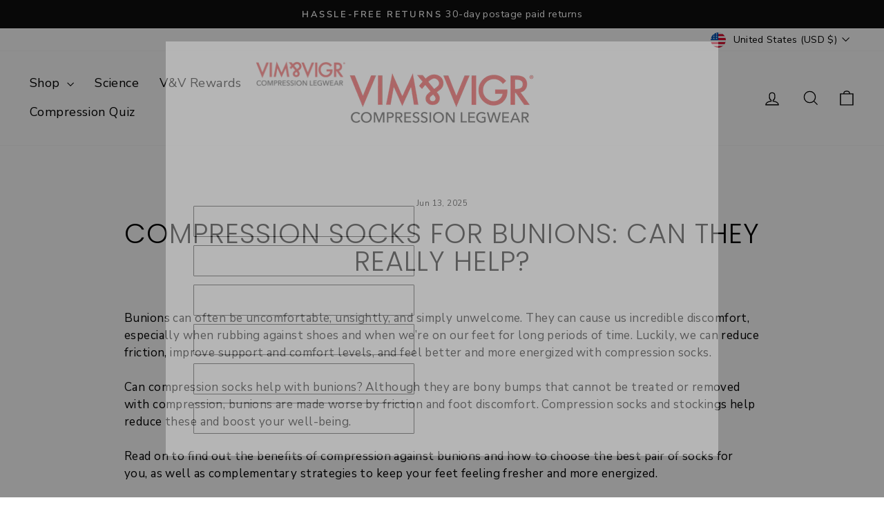

--- FILE ---
content_type: text/css
request_url: https://vimvigr.com/cdn/shop/t/113/assets/customizations.css?v=100008990655010427111761002298
body_size: 2191
content:
@media only screen and (max-width:1099px){.large-down--show{display:block!important}.large-down--hide{display:none!important}}@media only screen and (min-width:1100px){.large-up--show{display:block!important}.large-up--hide{display:none!important}}.megamenu .h5{margin-top:20px}.site-nav__details{cursor:default}.text-with-icons__title .text-left{text-align:center!important}.text-with-icons__blocks ul{margin-left:20px}.text-with-icons__blocks .text-with-icons__block .text-with-icons__btn{margin-bottom:15px}.product-block .text-with-icons__block{display:flex}.product-block--icon+.product-block--icon{margin-top:-25px}.product-block--icon+.product-block--tab{margin-top:-25px}.product-block .text-with-icons__block .text-with-icons__block-icon{margin-bottom:15px}.product-block .text-with-icons__block .text-with-icons__text-container{margin:0 0 10px 15px}tool-tip[data-tool-tip-open=true] .tool-tip__inner{max-width:800px}.modal--size-guide .index-section:first-of-type{margin-top:30px}.product-block .text-with-icons__block a,.product-block .icon-and-text a{border-bottom:1px solid;border-bottom-color:var(--colorTextBodyAlpha015);display:inline-block;position:relative;-webkit-text-decoration:none;text-decoration:none}.product-block .text-with-icons__block a:after,.product-block .icon-and-text a:after{border-bottom:2px solid currentColor;bottom:-2px;content:"";left:0;position:absolute;transition:width .5s ease;width:0}.product-block .text-with-icons__block a:focus:after,.product-block .text-with-icons__block a:hover:after,.product-block .icon-and-text a:focus:after,.product-block .icon-and-text a:hover:after{width:100%}a.color-active{box-shadow:0 0 0 1px var(--colorTextBody)}@media only screen and (max-width:768px){.small--one-half .h3,.small--one-half h3,.small--one-third .h3,.small--one-third h3{font-size:calc(var(--typeHeaderSize)*.4)}.text-with-icons__blocks h3,.text-with-icons__blocks .h3,.product-block .text-with-icons__block h3,.product-block .text-with-icons__block .h3{font-size:calc(var(--typeHeaderSize)*.5)}.text-with-icons__blocks .text-with-icons__block{padding:0 0 15px}.text-with-icons__blocks .text-with-icons__block.text-left{flex-direction:row}.text-with-icons__blocks .text-with-icons__block.text-left .text-with-icons__text-container{margin-left:15px}.modal--size-guide .index-section:first-of-type{margin-top:20px}}@media only screen and (min-width:769px) and (max-width:1024px){.has-4-per-row .text-with-icons__block.text-left{width:50%}}@media only screen and (min-width:769px){.text-with-icons__blocks .text-with-icons__block.text-left{text-align:center!important}.text-with-icons__blocks ul{margin-left:0;list-style-position:inside}.modal--size-guide .has-4-per-row .text-with-icons__block.text-left{width:50%}}.table-wrapper{display:block;width:100%;overflow-x:auto;-webkit-overflow-scrolling:touch;-ms-overflow-style:-ms-autohiding-scrollbar}.table-wrapper table{border-collapse:collapse;table-layout:auto}.table-wrapper table th,.table-wrapper table td{border:1px solid #686565;padding:10px 12px;width:10%;white-space:nowrap}.table-wrapper table td.min1{width:1%}.table-wrapper table td.min20{width:20%}.table-wrapper table .vertical{writing-mode:vertical-rl}.table-wrapper table .size-1,.table-wrapper table .size-2,.table-wrapper table .size-3{color:#fff;font-weight:700}.table-wrapper table .size-1{background-color:#333}.table-wrapper table .size-2{background-color:#555}.table-wrapper table .size-3{background-color:#999}.table-wrapper table .size-1{background-color:#30357f}.table-wrapper table .size-2{background-color:#039b9e}.table-wrapper table .size-3{background-color:#7b1836}.table-wrapper table .vertical{transform:scale(-1)}.table-wrapper table .size-1,.table-wrapper table .size-2,.table-wrapper table .size-3{border-color:#d1d1d1}.table-wrapper .table-key{margin:15px auto 0;width:max-content}.table-wrapper .table-key td{border:none}.table-wrapper .table-key td.min1{width:24px}.size-chart__btn{font-size:1em;letter-spacing:.2em}.size-chart__btn .icon{margin-left:5px}.modal--size-guide .modal__centered-content{max-width:1000px}.modal--size-guide .btn--tertiary{color:var(--colorTextBody)!important}.modal--size-guide .image-element{opacity:unset!important}.final-sale-checkbox a{color:var(--colorTextSavings);border-bottom:1px solid;border-bottom-color:var(--colorTextBodyAlpha015);display:inline-block;position:relative;-webkit-text-decoration:none;text-decoration:none}.final-sale-checkbox a:after{border-bottom:2px solid var(--colorTextBody);bottom:-2px;content:"";left:0;position:absolute;transition:width .5s ease;width:0}.final-sale-checkbox a:hover:after{width:100%}.hp-bcontrol{opacity:0;position:absolute;top:0;left:0;height:0;width:0;z-index:-1}#smile-ui-lite-container{z-index:10!important}#smile-ui-lite-launcher-frame-container{right:22px!important;bottom:22px!important}.yotpo-reviews-carousel-widget-container,.yotpo-base-layout{width:100%!important}.yotpo-main-widget-layout button{border-radius:0!important}.yotpo-seo-page-layout{margin:auto!important}.yotpo-seo-page-layout .yotpo-head,.yotpo-seo-page-layout .yotpo-border-smooth{display:none!important}.yotpo-seo-page-layout .yotpo-bottom-line .yotpo-bottom-line-summary{padding-right:0!important}.yotpo-initials-background{fill:#f9f9f9!important}.yotpo-avatar-initials-text{fill:#000!important}.yotpo-horizontal-pagination a{border:none!important;display:unset!important}.yotpo-vertical-pagination a{border-bottom-color:inherit!important;display:unset!important}.yotpo-horizontal-pagination a:hover:after,.yotpo-vertical-pagination a:hover:after{display:none!important}.yotpo-dropdown-base,.yotpo-radio-base{letter-spacing:unset!important;text-transform:unset!important}.yotpo-radio-base{margin-bottom:0!important}.yotpo-dropdown-base .yotpo-dropdown-arrow-icon{margin-top:-3px}.yotpo-score-option:hover,.yotpo-score-option[aria-checked=true]{background:#eee!important}.grid-product .yotpo-bottom-line[data-number-of-reviews="0"]{display:none!important}.grid-product .yotpo-widget-instance:has([aria-label*="0 reviews" i]),.grid-product .yotpo-widget-instance:has(.yotpo-sr-bottom-line-summary [aria-label^="0 out" i][aria-label*="0 reviews" i]){display:none!important}.shopify-section.index-section:has(.nav-bubbles){margin:0;background:#f9f9f9}.nav-bubbles{padding:0}.nav-bubbles .grid{display:flex;overflow-y:auto;flex-wrap:nowrap;gap:30px;margin:0;padding:25px 40px;justify-content:space-between}.nav-bubbles .grid:after{display:none}.nav-bubbles .grid .grid__item{width:100%;flex:0 0 auto;padding:0;position:relative;margin:0;max-width:90px;height:90px}.nav-bubbles .grid .grid__item .image-wrap{border-radius:50%;overflow:hidden}.nav-bubbles .grid .grid__item .btn{font-size:10px;padding:0;border:none;min-width:auto;width:100%;position:absolute;left:50%;top:50%;transform:translate(-50%,-50%);background-color:#fffc}@media only screen and (max-width:768px){.nav-bubbles .grid{gap:17px;padding:17px}.nav-bubbles .grid .grid__item{max-width:70px;height:70px}.nav-bubbles .grid .grid__item .btn{font-size:8px}}.carousel-columns-section{overflow:hidden;padding-top:5px}.carousel-columns.no-title{padding-top:85px}.carousel-columns .section-header.text-left{text-align:center!important}.carousel-columns .flickity-viewport{overflow:visible}.carousel-columns .carousel-cell{width:405px;margin-right:22px}.carousel-columns .bg-color-text{padding:20px}.carousel-columns .flickity-prev-next-button{top:-87px;-webkit-transform:none;transform:none}.carousel-columns .flickity-previous{left:auto;right:70px}.carousel-columns .flickity-button:disabled{display:block;opacity:20%}@media only screen and (max-width:768px){.carousel-columns .carousel-cell{width:260px}.carousel-columns .flickity-previous{right:60px}}@media only screen and (min-width: 769px){.carousel-columns-section{margin-top:20px}}@media only screen and (min-width:769px) and (max-width:1024px){.carousel-columns .carousel-cell{width:344px}}@media only screen and (min-width:1025px) and (max-width:1500px){.carousel-columns .carousel-cell{width:372px}}@media only screen and (max-width:1500px){.carousel-columns-section,.carousel-columns.no-title{padding-top:0}.carousel-columns.show-nav{padding-bottom:75px}.carousel-columns.show-nav .flickity-prev-next-button{top:unset;bottom:-70px}.carousel-columns .flickity-prev-next-button,.carousel-columns .flickity-button:disabled{display:none}}.vertical-tabs-nav-container{display:flex;position:relative;justify-content:center}.vertical-tabs-columns .vertical-tabs-nav-container .vertical-tabs-nav{overflow:hidden}.vertical-tabs-nav-container .vertical-tabs{position:relative;display:flex;gap:15px;margin-bottom:40px;margin-left:-70px;padding:15px;border:1px solid;border-radius:60px}.vertical-tabs-columns .vertical-tabs-nav-container .vertical-tabs{margin-left:0;overflow:hidden;overflow-x:auto}.vertical-tabs-nav-container .vertical-tabs .tab-button{color:#000;font-weight:700;cursor:pointer;text-align:center;padding:25px 10px;border-radius:50%;border:1px solid #eee;width:80px}.vertical-tabs-columns .feature-row-wrapper .feature-row__images{padding-top:0}.vertical-tabs-columns .vertical-tabs-nav-container .vertical-tabs .tab-button{border-radius:40px;width:150px}.vertical-tabs-nav-container .tab-button.is-selected{background-color:#ddd;border:1px solid #e12626}.vertical-tabs-nav-container .vertical-tabs .tab-button.is-selected .tab_side_img{display:block;position:absolute;top:0;right:0;transform:translate(70px)}.vertical-tabs-nav-container .vertical-tabs .tab-button .tab_side_img{display:none}.vertical-tabs-nav-container .tab_side_img img{width:55px;object-fit:contain;vertical-align:middle}.vertical-tabs-container h3{margin:15px 0}.vertical-tabs-section .text-with-icons__button{margin-top:40px}.tab_size_chart .tab-button.active div{display:block}.tab_size_chart .tab-button div{display:none}.vertical-tabs-content .tab-content{width:100%;margin-right:15px}.desc_html.desc_hide{display:block}.mob_html{display:none}.contry_size{display:flex}.contry_size span:first-child{border-right:1px solid #000}.contry_size span{cursor:pointer;padding:10px}.us_size_chart,.eur_size_chart{display:none}.us_size_chart.active,.eur_size_chart.active{display:block}.contry_size span.selected{background:#eee}@media only screen and (max-width:768px){.vertical-tabs-nav-container .vertical-tabs{margin-left:-60px}.vertical-tabs-nav-container .vertical-tabs .tab-button{padding:20px 5px;width:60px;font-size:12px}.vertical-tabs-nav-container .vertical-tabs .tab-button.is-selected .tab_side_img{right:0;transform:translate(60px)}.vertical-tabs-nav-container .tab_side_img img{width:45px}.desc_html.desc_hide{display:none}.mob_html{display:block}.table-wrapper .table-grid th,.table-wrapper .table-grid td{padding:6px 4px}.table-wrapper thead th,.table-wrapper tbody td{font-size:10px}}.hue-mrv-carousel-container{min-height:auto!important;margin-top:12px!important}.hue-mrv-carousel-arrow-btn__next{right:-10px}.hue-mrv-carousel-item img,.hue-mrv-carousel-item video{border-radius:0}.hue-mrv-carousel-item,.hue-mrv-carousel-loader-item,.hue-mrv-carousel-see-more-item{border-radius:0}#hue-review-module{padding-left:40px;padding-right:40px;max-width:1500px;margin:0 auto}#hue-mini-review-module{margin-bottom:12px}.hue-filters-item{flex:1 1 100%;max-width:50%}.hue-title-selects{flex-wrap:wrap}.hue-variant-select__placeholder{font-size:14px;font-family:Nunito Sans,sans-serif;font-weight:400;line-height:150%;letter-spacing:-.14px;text-transform:uppercase}@media only screen and (max-width:768px){.index-section--chart .feature-row__text{order:0}.index-section--chart .feature-row__images{order:2}}.vv-apex-chart .citation{text-align:right;font-size:14px;margin-top:10px}.vv-apex-chart .source{font-size:12px}.vv-apex-chart .source em{margin-left:5px}.vv-apex-chart .apexcharts-tooltip{white-space:pre-wrap!important;word-break:break-word!important;max-width:250px}.slideshow-wrapper.page-width{padding:0}.testimonials-section{position:relative}.testimonials-section .flickity-page-dots{bottom:40px}.lotties-section{padding:25.5px 0;position:relative}.lotties-section--with-divider{border-top:1px solid;border-top-color:var(--colorBorder)}@media only screen and (min-width:769px){.lotties-section{padding:75px 0}}.lotties-slide{display:none;opacity:0;padding:40px 0 55px;width:33%}.lotties-slide:first-child{display:block}.flickity-slider .lotties-slide{display:block;opacity:1}.lotties-slide .lotties-slider__text{transform:scale(.95);transition:transform .5s ease,box-shadow .5s ease}.lotties-slide.is-selected .lotties-slider__text{box-shadow:0 10px 25px #0000001a;position:relative;transform:scale(1.1);z-index:10}.flickity-slider .lottie-animation{margin:auto}@media only screen and (max-width:768px){.lotties-slide{width:100%}.lotties-slide .lotties-slider__text{transform:scale(.86)}.lotties-slide.is-selected .lotties-slider__text{transform:scale(1)}}.lotties-slider__text{background:var(--colorBody);color:var(--colorTextBody);margin:0 30px 15px;padding:15px 0 30px}.lotties-slider__text .lottie-text{padding:0 30px}@media only screen and (min-width:769px){.lotties-slider__text{margin:0}}.lotties-slider__text p{margin-bottom:7.5px}.lotties-section .flickity-page-dots{bottom:40px}.breadcrumb-collection{padding-top:45px;font-size:calc(var(--typeBaseSize) * .85)}.breadcrumb-footer{padding-bottom:60px;font-size:calc(var(--typeBaseSize) * .85)}@media only screen and (max-width:768px){.breadcrumb-collection{padding-top:22.5px}.breadcrumb-footer{padding:30px 0}.breadcrumb-collection,.breadcrumb-footer{overflow-x:auto;-webkit-overflow-scrolling:touch;white-space:nowrap}}.breadcrumb-collection .breadcrumb__divider,.breadcrumb-footer .breadcrumb__divider{margin:0 11px}@media only screen and (min-width: 769px){.section-header__subtitle{font-size:20px}}
/*# sourceMappingURL=/cdn/shop/t/113/assets/customizations.css.map?v=100008990655010427111761002298 */


--- FILE ---
content_type: text/css
request_url: https://form.vimvigr.com/s3awjbnctc/custom_fonts/701142e3-97a4-46a1-a48a-8c204749c7a0.css?cb=639026280017135310
body_size: -61
content:
@font-face {
font-family:'nunitosans regular';
font-weight: normal;
src: url('https://s3.lightboxcdn.com/vendors/b9eebcf7-1189-4b62-bb76-671a7305a94f/uploads/2f5b5ecf-1e89-4ce7-a18e-e047522b0119/nunitosans.woff2') format('woff2');
}

--- FILE ---
content_type: application/javascript
request_url: https://form.vimvigr.com/w37htfhcq2/vendor/b9eebcf7-1189-4b62-bb76-671a7305a94f/lightbox/6aa1e3ae-58f5-4117-af99-51f479c4b8f0/effects.js?cb=639003427215570000
body_size: 2399
content:
window.DIGIOH_API.DIGIOH_LIGHTBOX_EFFECTS['6aa1e3ae-58f5-4117-af99-51f479c4b8f0'] = 'N4WAUABBBEDuCWATA5gUwC4H10E8AOq0AXDAM5KoBGAhgE7QA04U05iVdxEokUMAxqVKY8Ae3Lp4ogHbxpyLtABm8AB6pEjZn2hiJU6Yv6pp6VLQC0x0-a28WpAhq48-O0QUMkArAAZfTPY6.AA24oQ-.[base64].4sEKoJTJiAi7lVbni1CqYvQABitFQpG-EAAwjIzKYGBAAMroWjUX3oCCzCA4USTWgQACS0gzqgAhGcEkp2400yw8sl4CFkTBMJhkKJRMgC.uAOQAGTSojPXdISVIFj6nyUS-6.GZono1oAxED.6-eYwOSXwvD0JhmPQQGsPAABe.TQBC.pvgkGYhJoJB9pMlLxjATwgfwBo4ZGMCTNI7C0CEcj9JsfQyuWabKO2mDfKIABuUrcLhyjUFuO6KPuh7HqemCXtet4QPe0iPs-8CAdxH5hN-MB.gB8kkYkVHIGB1iQShOjkPBihIfpLBoRhw60Nh0H4VRhEkLRxHrqR5HmFR0g0eSdFlrCK6mJgK78JMpBruuPF8bu0CCUeJ6oOeV6zBJUkyeYcmmQIn7KdAqkAelmmgUYEG2NBhkISZ0HmVwWFOWFtlEkR0FkRR7meRS9GwhmtAUaFjEOk6rrQYpX6KDl.55aQuAFtctx5f2SzBYovjQO1RqdRRLHsZx-LdH1zokHGGlDVlqn-P442TQhNwebN-TwAt1pLStFZreYAWiEFIURs5cBIP1-2DZlI1AqdS0lRd03XdBc13Z9MCPT5q3UCSyBMk1PXvoD1q0MglAABQAGwQl2EIAOzeF2LoAMwugAlHlKO3RBijY3jLq-P6FPs5z.p0zZlwIbNqAEGk00fELtR.NxjzPIoBZFsOHh5cFcUM0sTMOV5NWMcrmAXNqrXeWmDHdDQyOo-RG0ccp20EpjMAswTRMQKT5MQFTtP09D6v2zjuNsxzbtc4HPN5XrVzWoLws1jcYtR3l0sGLLhZDtGjXjKr8De45adxWHBuoE9jGm8SKPjhbgX3Vxh129ADuE8TZMU9TvPcRn3u177.vc9zLcaXniiRxLosNnH0EJ3MMByynis5weXumA13E6.3GttQjFbj2BGZZskHyDvpcJAiCmBgimsLwsfu6pt0K4soKmA0kRooEkIA87HCVtqujozhDidmkqvQ0z0kYl3NhZG2wQa4s2oLjAIJYuxwN8AAOn9CHaCbcF6.hBmdPm-s37cRHkPa0MdCEizHmaGW1op4Kw5LPDBxZs5L3GCvCAjl6LPx0DSdA-Q0jUEwMSNieBYYAG0ZQQJYAAsgyRhB4FYh5TANw8psUUAAamhJTSm3h.Qk18BCSmyFC5FHETASRrBpEP0bPeK40FlHWgAFIAHkpwADllpliyAAXXfhfDA39XiKx8LCKeXBvAcJYMsHEMgrZmEQLqQcc4qpWS1gIMYcUphZmkLrfmigXT42oBCSglM3S-AsKgfG-NKAWH9LUF0Fg3S1DdBYamJMlBQhJi6EmlNEBKF8AAelUH.[base64].R8oFTsoW.phUQFFVihsjgZDkA4ujaAysn6zJRTipVYhpLwDVYclgmrHkYixIk6y1Q5yYCZZTGFMAbVyvte.XaD85BcHtQ6tZPokzupeF611v1vgP2oKfZ2p1340tDeGiEkbqgfhsP5Jlyz36Jo7FgOVbM03tggm9TBgd346zMNWS1FydYrloGcyyVqxTL2yZhJJRbxjDIntVHNSasAgW0jSfy4bwI2Cggm3N.lu3SF7VgSKulirVDkKESY7AArbj0hHd-VZ52LpUCcTiYK00mk2rQT4BQI7aDmVSvVKrDV4mqKa1hmt36YlmGW9-Nq7Xeqdb6.FEAXXVDdVuANXLYWfqwP-z1gGYB.rDTGeN3zgMxug-BnoI6sApu9emvNWa0PIfzcWbNN7xgluLO2.[base64].26dQnbbMdY.xjjel34ibE0u7d8m12qA3eJurXyX7CAPcpgeqnpV4Ephp1V17KP5260SmV.Wr3qt05rEbDIQLhm00cvoiXOFhuwPgBC1BKAhXfqkAZqHvW7ZYsBzlB3VturwPwYsjdqiHejRdq7oTtU7NRaQfgc2rQLZNUts1-mLWpYuSZhZZnrUWaOxs791ng3-rA96xztmIeQ4WfB7z7mdCebc757DqHQsYeO.tILYW.K4ciwR6Ly2vuka.OR7L6WskpZo82jLGTycZVK.lvNhXBNcew2V.yAnONVekE12rK6YBScazJ5rovd0JsU-YTrJ6nujZJa997k3vt3qVOap9.3zN7YCxDvXYP4XOaDUjpzCOo1wYt.ZsUrmEOw-t15iNmPmPY6Y2FkLHu81E4i4z7AZPddxbIyzjVyXw4M7i62l4FGSthd56CCrM6cs8.Z3zpPxWdDVdky11d1RpM1a3dLhT7WlMUC60r1lDLVfuQ-9tMP-cH1.cj8Z0Hb6jdWbN06aHznHeDh75b39UPdsO6t.3kfKPXdhfdyn4LePC3e.8r7.H.vCOh4rVT9f4f-ix8W0zhjQfZ.x7T4n60RXuds9Amx.nlXZ1C8lyLyTDXhdF6f7L0v8vy-K-RT1ymNfLTq7DaV7cp4D-j.7zb15TZrw.[base64]';
DIGIOH_API.BREAKPOINT_POINTER['6aa1e3ae-58f5-4117-af99-51f479c4b8f0'] = {};
DIGIOH_API.BREAKPOINT_POINTER['6aa1e3ae-58f5-4117-af99-51f479c4b8f0']['mobile_800'] = true;


--- FILE ---
content_type: application/javascript
request_url: https://form.vimvigr.com/w37htfhcq2/vendor/b9eebcf7-1189-4b62-bb76-671a7305a94f/lightbox/6aa1e3ae-58f5-4117-af99-51f479c4b8f0/settings.js?cb=639003427215570000
body_size: 74575
content:
window.DIGIOH_API.DIGIOH_LIGHTBOX_SETTINGS['6aa1e3ae-58f5-4117-af99-51f479c4b8f0'] = '[base64].Q59bmklxAC28FwBauykuurW.[base64].EKScOS5fBB1EADLCKIcpRlYwFSVYVMBndV2l4oFdS4fU1ENQU5Btc1LWfIEyntGBKmdJ19ldGBqQmD172gH0.R8ZBAxJItszoaNY3jPEvCTFM0wzcCbOjPNZGIQtQxLMtLArKsazrJdGzWZtWxodtOxObte37VhOJKOi1AAGRhDyThTGZ0FxZAICyYJCEgtBUP8LgvAAQhIkcxyQagp3pFc51UCBFy3Ic1x4DdOu1a8cE3O9qCtVSSh3PdD2Pag.[base64].T3U9P6uABoHSRJMGIdkKGYZguGEeqJH1IqTSPjL8ukfx4x.GqUT4-8UmVJtKmaYFiXPEZ3nmZwNubS52RedCMW2aFlcRYanvxZnKWcA7NW5c4HrqGseeYAGh87BXe8lhnCbdZms3tXm0gP33lbd.W8itut2ibv2qVDppprnfwaAWRmMVcBXLxJG7mBrH2LcHo6gxCkA2CfawuwtiWA2C2E4aweyazECseA-xNbqGeIYFOJIDyTFwbkX4.xarEFHKLVi041rJihPARCjt27pCkNzd2SgyDzjUH2G0xdUbdFsAMXhzhrA4w5jAHwfhZRvF5oUG0kRoixHiIlAgyVERRGiEQnAq9ZysLauoD46gZzyw6D0DR68dEaPvJYfo2tJrfgPjOY-p8Ta2LWmRTa6BtqynfmEO2D8HbkPYikM6nieLim.r.YwYgPgnBsKsfgaxdH8F0LseA1RYlOl0HQXYlhqg9DENYdgUStj7FeCCcC4IpBfC8AeAEwsSH1XvL3ShPhIi0L8TOCQ0hjQhOEZolQxgOH1y4WoLoVh-GOD4YIpGoj.BBHIkjGRMQfzQASKPIcPwVGIQBOo6eWiRp0H2PoxeCsBDqA0XvRx58Vzrw-DQWWMB7xrFudAexi1zm.kPuNS-rj3HGE8fRHxR0.Ev1EJ4y6XTtQ.z.[base64].wad0.uPM-bDzLd0g8o5Miyj7Cs76GoSRwQPDyx9bpDLvpgJ-1OP7M5AeziBv9nk87gYLs2lGQy0ZY3sNjRDeoUNGjQ90jDagsPNxwxR6twK3xdy033AoA9yOTxZfXajay7h9IUQElcscSTqjMswhOnHjI8e.[base64].Oy.4xRbTru5HyKQZjyBWMl3Ww9yr7anBiscAdpo8ymefa-0jNn.8AdA5B2sMHiSMVQ5h1WeHiPkeo.R5jwI2P6Wzbx-CA0GpidIzJ6iHC1ccU0-i33OkZIZcfdLdpxkrvFdt0K-kbnt2Cj2feGtgZMGpOjee-N-ujOPeha-1B.Dv21D.cB8DywoOwQa8h8cbXcPqgI.yfrtHGOwTG8qaboE0JQQW7klb2hpPkR28pzAanaFnf09d3HqkeGSM-5T57.3MBx71L7w2nV7UhAGoXYrU5pr93vLVEx1be5etC.rm-1z.13Mg184BrzgmfM5lhmJyDFXYOJ4iwTUoneVOxbU.F-uLdmcdxS0R8fRIMuD35p.7UeXLMm1h9xBusQ8zJ-dBd7systtw9hs20o8tUXsJte0RFptTsFkCtFshwMhsgecuYwDYgIC-s1II8Rt0Zo8pdRAe9L95cftWQ.[base64].BdBBQ-dqhWhEt2iZw6Rej-icEaROQuiXUj1r53VxBb0MQZxoRohoQ-jLCb4Ri1ofhfBLCoiYA.lvVL1n5.V-QxAljAhgleVtR-JZQABhQwOkCAAAIUuLiA-g92FyriiyUxizJl1R6G21bUqGsBoA-H4EhKRi32Tl4w833yzkkBzl81PwC3EwM25h.zoWALs3X3ux-MJj-JJgBIfCBNgJC1BPBMhKf26RhI.R3zTj3xzAP281A3znPwxKMyyyHywMY3aAIJ.G-KQxvykP-MtDJKFVINCzBIhKhJtDpO4wZL4wRIEyRKExP380C0Rk5MyzZFONHVsxX1DzX2qI326QJNvyJPQwf1JOBNgxlOpOhMTm3y.UZN.WZMRORI1LAzRI5Pp2.[base64].NC2XMTI7kHxTLTIzO3JzLRT3Nh0POLJPLPLoAvOrNdzrP4NvJbxFNQ1bIUgEPx07KcJ7N.O.OIxkKHLXKDINOwO63ArgNnNqCguryHVVl.Lm0mNpFf21CEoPDpicy4nxGpwEvjmkswnXDkuEQYVegslkq2Xkq6zUomCxCXnUXjk61EHqz7TQJtH5ToGAOWxMKnL0AgqjPgrEv4s0sUMcKHWEp.EYoiHcokpEtsoUo0snRUo9nxD0qOSCp0FUoDECtXm1AkB0rCo6EsuESMpESOymxO3MunWSrYritAL0NspFxoPg14u8rO2UqYrcrOw8tEpKHEskv8pCvzVrgqsioFFCqUpcsiu0uisd1aqBHioDEStVkMuQOOwHVK2yqsvyuNJspuM8AjO4txUcrqucoiqJFd3qr8p.[base64].lra.UbNX4sG71QVpboA7jjAABBZMQgWQCABhkIB8GOZ9AOmAC0p860kk9QJdBamczPGR5meU50v6MyAMYMUMLKeyBMH01MdgdMTMUDSDIsfycsSsasWsescKSKNsDsLsQBBKHEpjKWoUhTZsune.cRyR76BR-kpRiyFRkMNRuMDR5yLRnR9yFEmCfRvyPCgKIKEx0KBsJsPoKKGKaxnsMsi.OXcLOx.k.2xxyLB8lxqVG0iR-RlzRR.0HxqyVR3zdRxyIJ1yXRsJguAxqJox4KUxsKBJlsSx2KeKNJu0jJ-oLJjwyW00.E4UxTSi4ky0dx19TxxU7xyyayapgJ2p5MYJtyLMRpiJkMQxwKYxkKMxzppJqxuKGxvp8kkEq.Ky8c4PBx2PfszSOChXRChsu8xe9vCG58jstQYINYGvai-ih5ry7UVnQfYFj5Li2RzPUW7Am50CxzQqmCyoJ5ug7w1BoEMQ-8uAR3fKAkL56in55AP5l83s2QloWXHa1y5QhQkgyFk86F6ajpM02likqFuR3a8q3VQSva7a8F0QLawUrS9q46.qzwI6869avm3qlq26zwcmiVr622w7SbN6ia.rSfdQRl7mWOllkEtl9A1rPRT8qqhZGqgcjl013ywV4K4VmK06pqhV-1kAnSu1oV-Vx6xV8OurV61A969VthB8LV2QZmwqxa.VwdTlh8bl6qq12q.lnl617q21m6yVsVjqnW2Kore66Vk6t17NiyBV56lTH17wMyj6gNzVtO6ykZyA0N6R-l9l2bNao11ygVuNzoBNqSpq11m18Vj1p18mntpN91jNotqVEtxrJGflStpVmAcWidTG0kTmrOqSRW1W52gkJW5.fNimrdqmlN5G7W8K5Ghm36nVjapdtdldzwTmw9jdjWvK.m9d.dmV592mnWk9tO-drgENoR6AWW9mhW.Gu9uOl2t9uVndh9koLW5rEW09tG.4GOu51y5dtiDmtdkDw6sDzDiDp9nD7UGD2bODtO32gmI27DhO6AJOlO1ir10QUj897UeOpGaj0O2hujn2yOv26uv95j4Oj2tjjnOhiOg26Omt4gtNzdtrfj5OwT654CsMxFh52C5c55liyhjFxsrFj5nm.FuvGAX5.5i3QF8lj3Pl73ZitFyl3V4qwZtO0fQD7O6dD4DsPOnWnoTdbQuu0w8aOusupfCuww-uhFme2uoLpD0Zmuj5Fu.YlUdFkoOwhwpw2I1w3u.u9T3wwIsxG8a5Ceo2Iupuqw0GJMaYDZMCNCEIaILI-evorF0IEUTw-gsSfIsB6D5e5AUog-1r0QT-2on-v-sQZowB2rxekB4D3gdAH4LAZ4Z4QgObr4V02ldCEiMYyBiYwYnouBmgFbiBqBvnZB2UYrqUKOrgcrwnKr-3C-OYtxLYm9bBkiVY.BtbzY4hi-Mh2LiEI4x-L24Tu7u9YNZh1htQDhrwLh1CXh3CGAjewR3Jsitswptx.pzScNzfOZkyX0cpxZqpnMGpxMNZ-p0J707Z4sFpvZtpuJ8xxJ7plJ2xtO3EyLv9kRu.BH6Zkp36LxzH3x8MZZhyPHlybRjZvRgsZp0sVp2Jw59FLp6KE53pyjxaq5uno0kL2HiZgpurIpmZjjdn-ZznypvxnnwJ.HgXhpon4XyJ0Xsn8XjpyX45nps5uX-yzJxX7JhuhnlX5x6Q9XxH1H0pjn8yLH.XnHlZvn9Zk3.9LyM3nZ0nmJg563ix6Xu31Jh3rihX2dq7BTict3-50ziEZF1T1Fwe0QrT95nFz55rElwl4ljskzikMzv.GWgfFi8zoqqofV-Tm7XnX94XJFlF1cqzjTzwTFkv2uXFqi.TlholozuuVyhi-vzmRvqz5vsNhtmFvKplzi1llfiNjArl41tt81ptmN.a9bAKlNzNs6.tvNl1s.gdndwtlKsajKtVoEadoNnrLPyUul2Rg1n8Ftyq.f6zmVUtbH8hWR1Idm1T7YZtb-1.V9ufx6oFsPWY7b1iq19bP9PAr.KtjNWV4XNYMKPQ.jvyjZ79O2B.Pikf22on9u2N.UAem3CpwDnWObUVo-yGqICH-L1FAaWz9Yv9p0M7DjiASZYRda2f7Zft.[base64].CQqX107l9vmBnSfiSxr7vZ5COWC9n-Sb5SCW-mkVPrwIc440J8AbFzhokNQ4APOu8bzlFy87hdG6AXUoH539pN0dCAgnlACPMIfduuMARLmaE7rOFUu7hRrv30y4vDsus8JNHlzCIFcfhVhAAAppgpQgQXQF6Bq5NkDOIkeEWem-gtd4uwQ9rp1zXrgjoAvXb-vUSpT.[base64].[base64].[base64].oXGahCghVQpchoupHaJKD8oOo0UjoPwD.4lAkpyIh8GgjikYj0pjqaeiCP2m3dzoKoL1N91TrajzpF0A0VYXuiPRnoMIN6AIzulAgFS6PFyUyX.Qskj83k30r5NelkExsJEpnvDy96ygKYfkySQRg.w0sv8mJQMn7ns4Z0x8Tcx8Q8JlgezFYo9IcOvD9maxA5ZqH4c8nCKhyfhFsK-DdwWI3TtQF6LUW0P5DxyRQAPBsVYW9gyg.YIodmZjLDjN5I40cT4n-Kzlo83MbpTzKyUabskS5n.CkuXArjocHpslKZiNFuQMJhigA7UA3MkmkYsS7OUKR3NXH8o54fcnACvCHo7wx6uqTzoFyDlzRd0IczKc4nQZzybYR0xedQ1OlnR1JniLSUOAhR.ZAEiKEBGAhoAQIoE-ZGgHAgQQnAkEKCNBCOMwQ5ocEeCbgJIC4kMojRLs6cmymtx3Cs26.[base64].[base64].ev0g3qs354hMgZImK1VH3Bm2qKeRzGGbL2wzfyEl05L.[base64].WRtGTf6brcBW.C1mIKIEyDJJAAigcm1gFOtIBtA6AQwNlZMCEBo7VgcWzOWcD0B3At.p0LsptrG2Fy3.[base64].Ld0O6SjDXV82p5AMJ47kdhhLHXoWMI20TCutU2ijntrmEHaV5sLF9Xzky3vrlOefT9QX3BGIhBJJ6vKGeurwV9L1U.Ull-TA1QaLOD63.[base64].dWeoPbns8DZyw9rk.OZ6XVLl7i5lelnAGQT2yTLtfJTteAVu09q093qiyb6vEb-6pGXFNvY5ND1Klu9xe3vWXojUx6k8VerkjJPY4bacCaEjdRhIpKQVKOH6-Ml-tlAbkUKlYHcuhXoCYUiyx5UsuWX4CVlndJIIijjh.VYspCIkuffyy-2QhaK.EyqrepOE9agdF2y7CfvXU3aP-Aeq4Q5RjI5891j21YcYHv1blH9aFPMq.qPIllTyn-7.VeV.03ki-bzRvdw01Wfbdh4B98r9rdyYHWN96xXInrH0hlrt9e5dbZx4pX77tvfA9YhTwOZkCDu5F.QWTf2kHcK-FSg3.pWXagNhqvUODmtwZMG3yfE1g9Aai0QarO3BhA7sqEGO85ylHObIwMB0ADm-rmxQSK0I0pQlB1hqKt5t42Cb7-JmtgVvT0Hls2onrEw.wKn0QsL96BhTU4akkmtmN-1Ow8QI02UCfN3Glw04bcOni1BfGh6v5tnbGVZFFGkLQZUs3asqt0Gy5uEeQ0.hM2UR2wy5viOYawBGRrDjprw1eb0jSRzI8wOyMcdcj5GiTa7KmpFHg21m8.WUZKqWG1qVRpkDUZB32Hkjjhgzc4eaMeHcO-mugSO1oFIDlWvh85ZRs-oVbjBvWltanrq0NDwOhm5IS1tCGpbGVGWlA6cJq3mDitcWp4.QKK1nHoOlx1IWEJuMdb-DWWyLbVviHG08tSQl46NrqrjaNtLg4Y3-wA5HG8YMWwbS8dBPvGStr7Eofy0hM8H6Ok2wqtNtW37b1t2JhbVHSW34mgQa22jodq23YChhMwgk-dqJOXYjtk-u474N20ycaOxhmpLwqOPQ6tFQE9zhUqaVhddY.nNHb-0x3hcYTIImLlbu1CQjoRKXHunCIHoU7qAI9FKUYpMUinro-OwXb-t3r706RzXMXTvQl1dclUx9U-jrgvoQ5r60OW-hFAfpP1YUZcN-h.[base64].[base64].pceAM81eGr8yRqwZNq8nrOqp71qnVaTYAlYRykwhcQJAO4LiA4AmySEZs9oGBAKAozAghgbIKrOoQwQQ4ilOkCmEIAcBcIUEVK2IC8C6AsQ2KfKDw3uoUAsZno2K4LIAjvQolTKKHW7Kp3srXxEAfFEPQMXU7.Z.K7lTjpIuvKzC.[base64].AQ4cIC8QWg51eBTuHkUS2EVTDggsxEAKYOjdAuehcboMRm8hGhB2E2gBIiABJSxBZjcbY05MIqAKtFXfY4IWK6BDRA7y0bWjMcIgDK5ygKI8RLEQHFDhdwsgy1iK3GAWty3iAxVy2nLKyuyAFbElD0McRcC42mpZNigNCGqA8X.0E3Y8NN2eC4IJg-CLhehGeAD0vAIdrEBJQJFrAkQXcUCFlFxCR0YQnt6MCSCYhJgsg8d9qZ1JbQ4BEIHALEOgCZk5gRpOIzWZkFAjuTY7G0-ANzOZuQ3ap9xV2-7eTsnBvbXgX2.7cDtfBg7od54ApAmABZA4gWXBGFfju91coLd1OwgGTqZ3iZ2d8oLncCD53UQRd.9CNMMm.0vAXwau.JbVWFUALhqktY5eD7OWw1QvHyCL08tW8oZc6mXvb1SVLUM9D4Ko72uNDALkLDV5zrDvnSPUnQQ9Jq4Ra0W060dPKvq0jv11xmhr0.bBSdNdXZnXYicxGT7CRv7zSUaEOCEfNO5RwM5L52Zvnq71AWS9UenfRXqgtL7H5T8y6C.K9VvznpH8xdc3z.kcHOYw-mva0Mux4q71.J8BRhY6BQK9FcCrUzAoMK6n6OyCxnTjtjPHpb4w1mB8CplWgrLABC3pZCgARAJyF4CeAJAh6DQJYEY4-hYwpbDMKMEGKzu5wpxXahIdsF.hZsviXWPElpK4XCkpslVnjlAiLJXkb6PxtI2BS9rUYNuXTsNFvDrLiA5x0mJbwhi7RV8uFX9XD0ilgFdYqlWjW45l5xxYuOcU1pXFYJdxfEi8UpIqwvi5FFkhyR5ICkISukGErKRcLIluKkBRwYJW2OiV-Q4RY4.8P0nUDXZqle49OXbH8jam.JVcqhO.Vil3A0pcE-OTCnSLbywaDci1MPIdTUzga.E5PSSqRry87Mz0vSd9KoUMKQZbCuRTxoxlGKSZcirTSorZlWaDFYsoLTLmeT0S1TQ04rRNPq0fA1p.63LMHLuE6Stx5Lh6fjVgt.ThlfsYCfcCHlP9nWs8pEeLO8LG6LU58qFXojoX05Qaz8kSdrO1L411J-CpUfGBoV8KYZXCtGWJokVqafFOc8zQhx5luaLFUsqIR3OmU6ygm08762vPSzG2SfCbQpVi4fnrgP50.wBfeOBnPx.x8yunZgvmrTyrle8NwuJTBV2oG1As9ifIvlnqL1Z3I8zNqTLzcqm8wuJgD432gKqhswZdwcInjLPq4yn6u.NX5B1OvQNSOuDUh9AZ593yFGqvux8b7Pl-dffcXXcnnzS21-yAZESWvaSF8jHna6Pt2QT7Zqs-5WovvWqxe7r-1bbwbWUcX88Jiy1urTVDM.jRlr1VuY.PaqQ3-DsN8Oojcxgo3RvGN6bzjeuuE3dquNb5YXXbsYLzT2TZm.bVp8M12OxnjPvzfz7C3eetfYfYcuRvTVlbitdW5dceW63ta2-4n2dXNv.J35tvs-tP00xhcwg-TR2fjwPab9T27kS9toNvbR-3EmZFeuM6gb2Dqm-ftJK0zwaRjiG7dfZsU2OaYjkgmY3Ubc2NGPNl.XzTAOWOGavDAW2s.y.M0GDBj7.D1QIds1PuGNL71tvEbiPqb6j8g9o00c81.vVj-G4jRsdI3jtejAr9lxW2k3bbl3dmuD7vwQ.qakPTmrtpxtcMOtf36g.9wx9eNGbcP3hsjb068dEepNEHoEd1tCPtv6NjZ-D..0Q-1HkPX7tDz-902Yf3DrH9Y0lU2OmhPHhH.kzwKGcdaDjuQjwa2-ONAmGtatN4xibsHom8tErT9hkN-MhGb3unvrQiZON0nkTCW1E2Z-uMpawaFWnN7AYeNxCXjwJxrWULc9.qPPZW74955hM5C.PBQwz8UJBOufTPoX-IZZ7S3UnROJ2jkzNq5P7n2hi22z88ZW0UnCTVJ4k5tsW0lHCvnLzk8k4m0Vfu3O29p54EpO-urta7pbdftKq.yXmAB4fu9oA2MGL1E.c99A-3P.aYDnBsFhcPl7y5mznfSr42JEP7qkyPXmg8eqpxbC8WOwob8Bur6XuJJzDwHdSwm-lHBDhcd-.c8.uT5HhmihHVC6Vc1o4WAn1s2DoQyqE.OqOxHejrMWinS6Mp6eaCPlMJcidXdWEWTrVMFjKdfs4KRojAc.e9TEIOUCzvZ0LSCpnOiAIBDYZOjarQ4QMyIhF2mnzd1InqMaal166hwMu.rn6YV1C6gzoDTXWrpgbhmGfoZnXUT7-UquWx8oxMybo2Jm6Yz-IS3emZsW1fszEPLS3xB0vQBndrxd4jg.VV5vND.blvd-ZX02uC9u-d0j3sj196SHA-shyC1YfwHT5.r3t0r4tcL7W9VJYPUW7X25ytfm-nX9vrcu77eyRvoBXXoW8Bun7ZYK3zntX22XALDvgDFvogvok49B-43366i8N71DPvxfW2.tLW.29HjYt.b-vmFzb5pDt39Xqj9tekDL3pal1-lxXuVO2BsQ-pwkOoVpD-5LCu.rIPnkv9l5GslQZqeacj3HvYAyuZoosHDhFLZvoYcP3sOucfBgr6DqL.CHS.u74v8CnEPIV8D2ZGv8Qewof7G.FBlv8ofXOAHyKfb0A9od4l0V9vu6w71Eb3NH6yviBkCj56E9neZ.MATr5R2TJV-pDz-2v3IZwrkHm.hFagwJI7.mSu.p7n2gH-kBmN5XuA.gvxD-97mYaYSYxj.zWG1RhJ4fuUng4bua7Jhh7MeWHq0ZAeORnBLce6nhZTUaY.[base64].nCYoWXuk55NGQ2sF5JevgZ0BYmB5pkK0m.xq4GAmAXkZ7bsw2rDSfGY2v4HpavxjH4ocAJo8YhegXsZ67sIXtEEmAsQXl5R0mXk17agLXrl5zQHQmP7kmzXiV6teInKSYLeLQXUFtBDQS-A0mhBM0GnaNXnNpleVjvp78mADgvD50kzg96.CXwgzxSmYpv8LTyWOloHAiAPnKbC-K4IqbE6YPulzfqAjsPQX0WpsRbiOojgjL6mRItpwWmJprZiUi5PgRy3BZPjqA0AFiBfR7IawKQBF4UCLOjHAZYBkgrw99CcCkAbwewB6onpjURMicutT4BmtPo8Ey09PgiHGUjPhtzfyKupGYiiisuz6kQnPn9zLEK4I9xKi.PgWKkMQvlcFJO6zqCrqA.XAaLjBLzskgKQsIRCD1cBwUa6dASZhsTBmEUm1A3e4zq1YDyFqDM5wuSOOaYk-HXJLoliQ4IYAtAiHMmQUAtROeaYuNIQgDYo5AlOjXeGiGoZqACoTIAKiNopehG0FDAABUQtvYSrEXLt0C9A9gCcjKwz9pYBuAQzPdgAW6fiqSH4pemH5-k.AWkqihw9H5hI4FcjPq0O.ampgJeLblFpMO17oyDu-PJJ25MYC1p7DC42cmwxYgNIPYAAAEj0SsYaIKeSokkFpaHmAvoUWEnAgYa.J9U78qGGJqS7gerv4.8jGFtySUJq40hiENTZeYBohyp3e4KBZhFKgjs-bOhobsO6B8x9mO7lqYfJOpVq0fDOpx8nrnfZwyWengJZqivu-bK-j-FWH1ytYSf4AKrck-pp8YEnsocuUPDoELh7AWoGkBnLoQFsm.RgeEP2x4aoGgeZ4Qti7hWAmHjvOmGDeHkeJ4feEVGmBE-H8C2cPWJtOamO-Gwen4bSp6B54au4F-D7pHjfO4qN04Lk92ta44GB7hyFMGu3teq.-63u54nuR.v37gaEAXe6QRV.kQFSkrjnBG.OCEVP5IRFfocGAaLIfsJ7emEYaabeehuN4GGBER767hT3gt4RkZEdBJdo27rnzURK3hlyAB32iBpMR2nCxF9-dfCDqD-hEVxF8G.[base64].[base64].Hgt6uxNsSBF3hYEQ-FKK1lMpHgS1sWR4BxdsfYFexbWHN7oS0ARIqwR.ESRJIswkQhSiR23kBoGRF7pJF9epkVAbmRxrMd7D-Y5KP6XhqkVBJdOFEYJFnet-s9qoR-kSN5b--cR9qgBB3pjHyRPMcfrcRfAR058R0ipREdxr3gb7jAq3nRFnuP2r16bC.6lt5mRYAfhG3u3cRf5PeYcdBFVx1ZvBG1xAzN9jIRyIXVRgG6EbnFGRzEbPGsRC8XJEcRsYbwI2R2QPZF7gTkbcouR2oXFrRitGFVG-RpEf5FBRAUcFGAxPBp-LjRPwHBDckMUXU4hBpoh3IJRloviqfRQ.jvQOiwHFiIgJ7IauAWixgMgnkQ90KgATA2KHPrDgpUbABRiYtDGKVRPka2hYi6YfER3QdFndBjSoMLRYTSOYnkBdR2wV1C9RN-P1EW20yDODDRR1lKGWOUCYdbEJRCqyL9c4.B5AvE6gEKAyJsiXIkZmpINFZQgFhPoB6hfJkomSAKicgBqJwjHjSMAkiXogGJ-icJgvEJwZIkrw1oOYkfAxiVGCmJ1wDYm2QdiUCTmJeFA4mWApic4kmJvCOYmWJXibmDmJ.[base64].JBYepFbxHsV-HApMAIM5leTKgKkQpmipC6.ecwfCmSpirjKlLOqKSs7eEIvlSEXm3SqejbceKbi4ap-zvCo6pJLiip3JlKVS6YqNKSamQJyFoymWpECQ45su.[base64].pOzn-nxpRLtOl6ps6fclUpC6RmmQZtTiulcOFqXBl5prLipG8etQTf5.Jm8TXGOph6RR4upoKROhnpFbPWnCp0KaKlwpRGXcg-ZTyI-nkZMohgq9pqCapZYp6ljilqpqmXs7nJCaaSlaZIGXOkPJemdioGZgiUZkwZJmVspQ61qYhk7p.cXumcp9mRhlHpWGWLTDOtaW5kXpHKk2mfChGRKltpUqWRmBpcTi-lWK1GTABhZdGRFkqpUWXi7.[base64].IQjnzB9Wc4AIpAaV2nPpF2VjmhZtGSCo9ZrICciE5MWVqlxZmmS9nk586R9mpZX2elk.ZdOUykM5lsbsbbpzOZ062ZZaWtlApjmcelaeOGRqFVZe2delhOfmSRkIuGUujlBZ4qgqkYpsDt1l45DGYPB.UK4Cxl8mPGRxk6gXGSJm8Z06IWaNBMmcBL8ZOJqJlaIcmZJmh5BiAnk4ACmWFH4hgQMpmA8UviDxg8PDJcT8Me9j25mugbg3De8msbeF4OQ7vZZDho7vLEuWzrpfYzu3lmrHzu.[base64].[base64].nZ4xeoQXF4RB3gc1rmeVQqkV8piHHkGJBWRdFo5F7JpUWlBUQZkEQm2Qel7VBeJsMHZetXr0WO0QwVl4Mms2nn4dB3HCgVtFi2cV6MmpXsyYDBJpNoG5FQOSUD1B5.[base64].yWDmgRJWWbmbZqhhVk7Z1uU6X7ZQ9Mdko5DWR2nNZwuedlyp.[base64].VZ4CDVZuLNVJVDVdlXNVxVV1WrVZVetV1Vm1W1VrVy1fNXagi1Z9qHVo1QtXjVS1ZNXza01R1UbVU1VtU9VO1SNV7VY1QdXXVxJrdUTV91TdWPVM1R9WdYX1VdU.[base64].[base64].Ub1L9VvUz13dTfWD1d9f3UP1v9W.X31H9Y.Vf1C9SPVAN.9SA2ANYDQfU.15daXXZ1CDcfVINVdRXWoNp9bA3X1EDVg2H1MDVfV4NyDX.XD1ttXrUeA7yCxWlgKpROmDZ4ZQlnwVFOV2UCVUGUJX9lG6UOVXh-uWmVG5GZYHFZlclTmWeRilbOXBRKlc2kul.5ZRUUV.mYBVqVVZZRkgV.aTuX-l0aNQ0DZ2qdxWalHZXxU6lzDd9koVBpbeX.[base64].BZ5DYsGVHldTXQ08V2je9m6NLTYJX1Owlew1dNbKT02oZyTZmX4VmGek35l4zVtGNpzpb6l.lGlfk0.KHjYs0lNnWRLkKO.[base64].[base64].[base64].bch2XtvHcO3KVLreI2vNuHXZ3idyXdWVOdOOS50sV0YFl1htKnbR15dVOQV2wtRXVB2sdMHV21wdY5ba0m5RneIGittXde31dsXdh2.lzXdO0yN-HQs2SdRHR-0fiQSJq3-N9LVR0Ad.Xbl3ed-Xcc0POpzfC0WZwXcm2WNhndY3zdKHaZ0uZ5nfOVWdQnc40bdonZt3rlbXQo0ddvpT41BIQbUd2.p.[base64].fe12pdQ.Tn2e9GzRD0hlhfeP3F9mvVP0TZYHSa3-dc.fr3hxx7Zc3G9nHWi3cdG.W91odYzRh0Cdd7aT35tgudRWH96fa716VdPSxUQkY.bBUT9d.U20P9y6TP0uoo3a.37h7.Ub0IdqbRtlRdCfQ11J9TXSn0bdCrUf1A9J.Xt1n9I.bS3Btx3df0IDt.Y207tKAzG1-ds.YmWYD3ydgN19n.Yh0x96.cM3YZVvQAM29mHQuWuta3aQMU9rXTL0D9u3dn2K9nvYd0UdBfWr039Dbdu1RtbAy23P9XA9X0L9WFVN0WNM3QL1N9L3TV1.9fHYAMeZO.fb0S9PfWQOU98g8f2D91A8oMj94PWoMMDGg0wNaDkbfD26De7ZX0v9hgwb2ItH.bgNPdAzUIN49c7MI1t9RPRINfdUgzk0yDB.RI6uDlA-4NKDACZ4hGI8A.W1btgQ2z2B9HPQYPsUofZ23GDS.ZH1hdpvVx3m9v.Zb3vdSQ6L1Ydu.epVODsg2n0u9Cg5n3lteQ9WIFDyvcZR.tJ3ZoMlDdHdr3lDuvWENVDNfZEM4DHHQIOxDQzfEPKKiQ2IPt9KQ.YMgDD7WAOO5EA.0NuDigwr35D4Kj-0q96g3W2btEbTMMB97LRwPoDzHfP0RDvA6OWmD.PVj2CDGwwQPtD2.YJ1pDCXfv1Jd2Q9T3A9FLddn-lVSUUP3DXnaz2Xdcw5y1V9iw0YPh9Jgza0.Dq.[base64].ds3ZdZ3X7339oHagNP9nAyJXojHw.6NfD2I1H3mDa.SGNCj9jeGP7DpI2T02jko7GOvtl2d41ddBQ6oP59TIxu1ujmY8gPZj7A96NojJZoWOldfkfUMr9jQ9.3NDwg-VkE9hAyt1dDvKhKPHDUo5AMDDCY3KPOj3gx2PKjjA8UMPD6o2X2RNuY68M-jBY3qMjjX8WOMN9E48K1Tjmw-6lzjHfat3pD0Y7aOrjZww6On9ngzMArwro3q2sjHoxqNHjFffoP5jQ4-eOL9o4.X0otvw8aNx9m.Y-N7Dlo8QPijYIw2NnZcY2-3QDMnZ1kHJH8GMMiIEw7uMIjAE6X1GtwE1qOxKXI76M8DRY4k3L914yoVm9zfdONbZozVWNAjwA7WOgD.qehNAVGfeuMwjn4kOkfw1w-MOq9zI.-PujZE9P3Hj2o9RNnjfoxeNwE5XTBO4jcEwt3WDdXbsPEjdvQcM2dRwx80rjpwzkOyjQk.grUtefYyM7jfg3uOIjMk8EOI9J44OMtOGIyF1XjakzeOC9P.axO5ls44COJ9iOSQOvjfE3I2YTzY850wDFk9LkMj4k7cNdjUkz2OsDfY3oN5jZzcOOQTl49BMm9TE00MsT949sMcTgU18XBT5I70N99746ZOfjHgwAnRT6zX-M5dSUzoMpTIQ6BPpTEE7UNQT.AwKN3NoY4KnFT8XWSOGTRLcZMQOH44JN1ldU-CFAtqY7U3pjGvSwPNTGnXJNUTp4-BNKTmUypMMTnk7lOTj-UwSNFTRA0FOoT9Y8uONj3rWZOTTeE-CEpjSo1f22TJE9JNZjy0yBNpTt3R1OYjdQ9lNf9t4.tN9TnqUdMlTJ0yFNnTGE02NblLY1FPXTEjA1MZjk.b2MvTlEzY5rTrkxlOdTWU91MxDwYyaOVjE3TpMWjXE5GMvjZUzGNgzF09VO0jEaQQpbj1k.dOSTjU.DPJTiMwOMLD607RPKTScZjNBj-A.9Pc584w4N79p00ZPnTAk9hPpduEyJPsEbFfQM2T9M3DNIDTM8N1B9Oo4pPszm05zOBjZY3iPwTWk0t34zlnTWNEzoI0LMjTIs1AOQzOE8JNBIBE94BETD092OMzS00rMVDYE6jMfT7k99NrD2MzrOtD..YdP8z-kw70kzb4yZPUjuQ4mPKp1bWJOETEkwlMMzCs07M69qI6zNuzG0-jNbTHkzlOhFe05YMW9Clf5PCjnEySNGzQ07xOgz.E-bORTls1NOWAVk3FOdjHnYlOOzQQy1NOT8kyjMMI1Q.[base64].QtejSCy5OdzSw58P0Tmcz9PeTd4wdN4zuC50P4Li42hNELZ8xPNVzU8zXM0z9c7LN3zcC48OHjj.a9POTKc0otuT78ziNeTFg7H3fz-c-xPaL1YwAtAzQC4QtjzFc2uNizToxLMgo0s7NOgt0i8wOyLCC.IuMLyC-ZnuzLi6WOYL.c7rNb9PC0fM8TmlafMOd406EtNhSvXPMyL8C56MUTLMy.PMLa8-rMbzGC-pNfzO814uiD.s0-MLjInU70nDY01VMXz5C9dNe90C9EtF9AQzYvkTdi0jN2UKs6.PiVHs5vPpLvU9gtmjvi4TMoTAS.wtidfQz0thzl05fMDLdczHPxTjc.HN0L8S5UsKLjiygspLPcx.ONLnC5kuITB88-PGzwCwIvO92y8It9LUM5LOj9Qy1D2qj-42yNATEy1UuuzTi6gtzLDS24vljOM1wttLSE6suALUY4EsgLwS4UuTzYS9PMj9185IswLMS6MsHj4yzmP2L7c4otXLac2gsYzUK7tO.Tucy0MtLbQ9wtDzvC7kt3pvfe8uypvS0UvMVU03AN.LKo3ZOkTz00.PJz1S-CvXLfI4aNbzTS1YM.zeszouijay8isbL.3RytBpISxivFLnvZQu4rwy1MOArgE7YvErky7BmXLySxSuQr7C33OLLcKz4tFzek9xOHDZc0EvEL589yspOPyxIsWLt88cv3zcSxUsgrFy2KvkrLC5SsZznsz1MOtSy2GP2rh8.zmvLmy4IsfL9o18sQLPy-YuHLDc.NNlLYy7JMkrq02Svmroa5atSrCy1Gu2rOCysvFzSq8TMqr5A5VM7LIixuPhL4KpEt3TUiyMtqjQK0av9jQa2CshrtS6wv1LVq9Kv3Lcq1kvMrOS06t5LhiwUtcrmqzyvXTwCKUuxL5S8CvGroK-1MWrqSw0M0rGi39PRr.U5OvxrKK28vdLnK42uprpi0uvRzts7HO-r1i4St5rJqzd0h9yi3RPWtqk1nM2FeU3Su-TQjQXPwrTyx0tLjLq0YtgLZC98sFDBy3etHL2a6uu5rjk2gOkrZq.eV4zYa2wulrdyxkvjrjywTPVrSK7WvOrqK66vGL4C9euSzcSSusEr3a0Su9riS4WtobYfSWu9zo6zhsMrfs3avZLJ63WsuDdo.[base64].B0jrZa5F28z2bQisEb.i8qvEbZ66NMXrHmwuserBQxmuwbWazQsIbT60hsrTyM4xuybJWyxu3LUW9vOyrHG3vP6zeC4HOODp64mtqrrWRqvpbWq4cltrVC35sArEm4FsFbbU-9PbrNy64uKbMKz7OTbv81WsOrJc3wsNbC2yltLbaW-RsZbWLtLk2zWzZtuCrT0ztsojwW.[base64].WtCLKa55tS59U9lv2zTc3ltyL5ywxuWb76-vNlbkW8dvRbcuyIMK78Wxzsq7Gm2ysUjWy81ua7rW0JsI7000LsBbIu7Tt7b4uxCvybjE9Lv7rf6wVOAbdu-0t6LnS-yt3bnpQ9uQbEC57s0t3u59u-7DCy7Nbrxa0Hs7TIe.ZuwrbO4rv.ziK3VtEbmmyRvgbZO4nvXrye16uZrliw-s5rvW2Zv9bUy0wvirB29jujblu-Nt5z8u5xuqbhO6VO8blIw2stbcOyk7J7HW29t6rW2z7uJzfu2LudNge5LsKbeeydsxbNuwPtObQ-8DNq7fG2Ptu7E-x7tBI627qv.LH201P5bi--jv07mO9ZuqLEaxwvsb.e1NsKrEYw7vXb5e41uk7Ce9CNXTnu2u267cs4-u0bz65uv7b2e6vvB7P6znOy7E26.vnbzm9HugbFe9pvj7.O5PtBIt6zPsX7j01fuG7ga8bsY7Vm7X02b209-tia-e6duIH8qxdtxrROyPsu7MOzpvu7GzjPMwbuBwKv4Hzc4Qcbrfa1nthbI20dvr7Vuwgdb7b-.QfqbX-07vlTi2.Ht871e09uAHsU.Xs-r8GzRso74BwIeQHQhznuUHanmOtnbdB8gezbgs0lvq7yawJtsHijkEgibah2Jtz7aewvsZ7z83fukHywwGPlbLO5VuHrAM.buEbqu0wdJrru9YfH77B9W0GbG27PuX7vB2ctEHme7of.bXeyIewHMu8ptVb.HUrsMHw-5DuWHoR1hM2H2u-wQ-bDh-9s8HBu.Ef8HxB-4em7dS-bvM7Y2zKt97Eh0ge776y3kcH7Gu2EeYHJ--Iup7BB1Uf0biRwHsSrTO93uiHve.Su0HE6wEel7QR50ej73R4UfhHthzPPT7dsyAdN7YB31v5rA2ybsS7KR4DtNHRhzMd4bxe7VvDzXO1O1yHceyLl.78vc2uAJESwMdxHAa9UcjHy-2MdeHFu5MfNH0x60cmH7R.Vvf7t29Dv3bih..t7Lnu7oivHlR-8fDHbh4IfJH4x6kdUHG-9bszj3i4PsJbuR6Cck7oC1XtQn.SzCc4Hmx1YvbHWh7scvrwfV8ed7qJ8cc97.x.-v492Jzvu4ne-8EfyH9x5CePH5k89szAZcHCenLCJ2jsobJB3UdDrDRxMdpHoe.ActHWJ3Fs4ncx1cfTrshzzukbEG8SdQzMJ6oedbDexofI7pm0vM1HyJ7Mv6HdmxifiHip7bvKnUe2YcELXJ3cfyNrB6sfFHwUsKf-r664ieirtR4ccMnUu7KfUHm-zafb7BOxycdH-J.kcsHGB0ocU7I.VEfn73B7lsin3p2KcWbEp.6c.HjR0yenHgJ7Mf2n4O0HNOn4JwoeunvRxEeCnpR.qfqH3W5ofGnQW3TtmnpjcIeMnfx3mehnkh6YdFnc2yWe.7vJ1n2iLeOSCh17NZ44exH8J2metTS-4e0r7Rx4GfonYhwqdsTSp-ycqnLK2qfc7Ic1YcrHFZ2sdeDnp2us9r6Z.seZnc5wGdr7QZ1afLnfk2yfhn651OsQ7UZ10c7nEU3ufFHhQ8AcUnPWzsct7ex23tJLDOw.ufrFB5adLnAJ52dtHEZyCfqn25wUdvncZwLvgqr2-SeN7P51Sd.nNJ9Ms1LKJ9mcyni51McsnCQxHt2nNW8ruBHju1uf5L7m0fvvnw51cOHniG5hcQHox.Sd4XaJ4Ycv7-Z-cczbPZ-Yf77Sx6-cQzbp.[base64].cCjnLV1sfoXDZ6LuWXSR-afQHuexFeEXDl6uf3nw1.MeUXWl3Bd1Xk1w1c177W4xfN7Jp58eznhV4.vzLPh3juF7ke5VfSHCVwS23HpZzyceXJ18odKZZ-5ld4H.l0ecdX5m11dWX6G62cLnnFypfGHBZ89cubJsz.uEnul0MNDnXEBQClE7tsYATWhIOICRA-IgqGIcWCKlhRc6-RmC0ghVk8D1CzGXSCril.rzjiq1QGTckQdN1zCAQm2AwAHghAMzdwsmYUjQnIdAAeAgBqEkgZIyJJLaCQETYfzL436NETd.wB6IAlS3cIDLeAwxN7hbAgo4ATaaybIA2JBV-KhjbIAzKc5W8hoEhKE1ZMOY5GVom4IKa8AFtwTBW3PIY5HSZuyI5XJ5bGc7enIGoJSBh5NlayiCg.JByqbRsSn7edqHuIHd2ensFDpMg9RCy5dxZmUyBG66iZ7f8k-MDKD8k68LPrSiRoMnfCkqdx4TGQfbm.D4iiskyIeglFAWLCgCNnUSl3CYiQw6wMuvdVdKWEBtAogrGMZU039TvreG33tw8Im39lY2nm3.1vdHW3HhIPeDQjlWJlu3uqPGQeyjtyYjT3lCMHfd3bUPQC-3XtwHce3WdyHcdAYd4DoR3TxVHdy6Md1fGR3ruAndmZhOIvcp3Xt-ncF3F917dX3.JPndK-hd5XcwMRCTXf7QassXdV37962i13e4PXcQ12Zk3ea3rd4FXt3Dzp3fwZRt.dFcofd71AO3o91PjD3tt0PeIPTt1Pcu3smZPfP2jlXff8kfGavf-3LVjvcEqi97HA3gGiEyB73EwQfe.0R9yQUn3pIGfdQ6-Dy0Q53193H5EP7D3qC53JIE.fLhL99.dv3Zd9SUV3wj5vSiPKunvCAPDNdWIyA1IGVHgPbDh-IgPyYFrckgYUjrcQPUOmZULEFldxnSZS99QAR5.QfA9z4sPkY9iZnlfJlSZ8D65Vp5ccqQAKSeIJFHOP2t37kQPVolA.oVMD2PdwP5ok8oD3lt1g.rgqD2PcD3GD7g8oPOD.zcb3i94Q8L3a9yQ.xPXtxQ-zwVD67g0PLznQ-lBTD3AZ8m8d.KKJ3m97kK8PnDz7rcPZTzJB8PAjyZbAoRd6gAl3v9.SLiPTTz.dSP.92US0lOiVbWN3WYs3caPWj54.wJkecqLGABj6Hl8Zlj-Y9viMz0vcOPdj4E89Qiz2NFqPLd6SDDP1N6M9mP4z2oCTPYz9M.uV0efM.WPXlW5VjPyeTY-SZTYfMAuPlKHc8eP2z6uI-P.2X49T4AT2beIPITzE8.P6D3PehPKz7E.z36Awk.h5qT8Q-PUpD2w8h4od5k-kg2T5yKu40d4U.H3-96ffFP590nc8PNTxU.p6VTw.d53XDyuDw2Ej9Xd.3n96.eSPH94XSyPfT4o6PPlhA8.uPbd2w7z0GAAbfQPxj.487Kszx8-fl4T8g8z3SD.bcCvwL4C8234rxC8eEiT6C.JPUL9K-wv29.C.5icd8i-H3qL4w.ovzD5i-sP2L9U-BAfDzffP3ML4S.8PxL0OCkv7TyI80v56F.[base64].r5Vb.fm15j-fXlVu9bxOHRqTb0m7xq3rv29Yjc791QLvT6C7zrBFmcu-VP572XnrvSbHfmluD-U5bRudb-OFj5ysdfYnvjbme-lvF76fnAeKgjsV5vF76kygI-wHf7agD.j29jx0Jau9HFf.jgUeRSbD9qV8BBSh9RGO5k--x3DYZFTXv6fO14Fe8H0t77FG74er2sh7sZEnFiH3pHnFOHxu99kF8WIGwGJcbR8XvK7le8DsyBS-G4fCH9x-6VKEaobHF0kU-9Yf4kYxG4fbH0QVSCnH3AVe4s77x.Eft.NUOqfOhVOWpVYhaIEqfyHWayQfmmgoHoefhRgEBFcAtYFdGnHrh92XjH2aNaUJH87GX5WnxW8.9un-4X6fIn14UbvNAaZ-yeLRsB.yFFhf4VKBhRih.XvuZyJ8YCfH3my8BMxW1RkFDn.KeECwH-QH0Fin4Z8qaFAswWhfdAXJ4ofIX7QFyBShWB92fUN-l-xf6n.F.FGThel.JfPn82wifBgZl8A6A7UZ-5fixgoUFfQX0V.MBPX4oFlf7byccxfFmnF82sTKl19RGZRUmwDaIn8UFPvKJqZ5JaNRT59YmI39FeBBrn9VoxFuH.N9Pvi3-l.LfsWqt.JFuH0UVOfTrNCaaFbVMEHJq5RU8azFbnucZPfHxmt9SfG39wWsnEtPV9yfmRem7T6rRVIW2Cr3y9.vf53xu-Xf8706yPxkH8tqYjPQQsXcGm3wxzkfixrB1I.ExUSao.yxV2xdCiPxsW9B5.rj.1ed7.j9VeM70T.I.o-o2EqBpvVSh0AlsiiCoIiAEfQpvkoDnkZvqEK7pRviH-vkw8T713lPvxb.mqzvavk-8uhYMRn4ehWfvr5tv33ze8eE6P.m.dvIn6L8ifUv5r4y.xDlDHy.In8QHg6NXzaxduiX4uFq.Iv8G64fWv1fJuhN8t6Su-Bv3cXneMPzm.n5KxWy4Pv-L5b.l51v6G6uhEeu6G6.1MV6G4fhv.cUTfw7BB.Tfi1NB-kAcOByXpfwn0-80fT7y.HofpxVD-HxOcaN5Js8n8f5RhSn5Bq16kf5dRPeKv.f6Ufe7in.jxuH-n8MfPn9n8XFBH-JIF.5nEX-Pq7X9a3Z6jpFd9usAn9G8UfexdX.pfqf-l.1.kn-l.SfEBRJH.ff2ux8Gfdnlx9Pvi1Cvp9.vmpp.d.cfwn8pf6.VZ82G3n1J9GF.X1IGBFvXwF-Gag35YU2f5Xxu.2fY33sau.G.9qwV.4.tv.30u.xMYtfm1If9T.x.0V-n.ff4X8Qr4AA1QQlfTwzBFW.5Jse.5PvAgJP.dQQJfQT4bvWP41gGD4f.Jr6Rsff4ZfAwqHeDr45fc94mfBjzn.IgGKBK.5BFG.4jfaL6wAgYyl.O6iIAj373vLf6oA-P7oAo.6YA7.6kgDwoYA4wIEAxIwX.UwogA3D5gA.gHX.DjyrvKL7tnB.6OBeAFtUKb4t.Q4x5pWLxvfAn6nfRQKg.CH7qAvwJ1FY35JsFwSv.e77sxR77g.FQEpfE74pfaIJZBbQG2fWQHxBJAF5.AH6KAowErfDH7KA5gKaA9zzuAioI9FKAGD8WwEMAin4zfPb4bvA77pfI75CAxLyqAtEyQ.TD5ffEIo4mDLyNUAn5U.c2jE.VoSk.Ukyv.boJtUTYppAxX7leToK3fcIKTdLH45eEn55AlkwX5VYpzGTH7U.bH6leOn7WA1QKWEIUCWyfgAUAYIDIAD4Bc3DjRO6K8iy-N3T8.XN7TfYX7pfYt4J-JL4zkCX7pfG37h6bXxB.SGIh.e-RyfGMIo.PIHJ6RgGq.Fd53.IpjjAnQJTAv35p-aX52.TPwO.aGIEfM2Il.HQFtUU352AtqgjAuz47Ap37L6ZPwpfGYEb6EPxO-T0JLA1j4rA2n5rA936dvVPTX5dX6PAlf6TAl4Ga.f35HAwP72.fvT5hFr6.AsoFxAx7zXaAIHh.ZagpfZP6j.OfybkSQyL-V.zL-evwKGJvw.6TfwifdP5AGXfzs1ffxrmDgFsGBT5d.Jf7.kJEHEmOKjl.Hb5lvS.SYgqv5wfJD798Z.z4gogyyGEgwf-Nfxf-a8ht-Dd4Ugnfzm-akFDeHQyH-dL75.PCKMgo7zMg3IHIg0j5IGEorFjXQIifLEG4fJ.zz-PEFP6IUEHkd.yr-PCgkgpQw.-Ov7YFSkGygvArj8BUFC3O76t.FUEcfSbwsUVYGag4razvLkHcA1rBYA1r44Awv7ZfEATBfPgEkA4AF9fUAGWBcAFhfYb6K.KgFVfGgFXAugEv.DkEgfcox..dgHyA6IzKaWIxZfXQqdfXgGAA7j4xgkQEDffL5DfSAGUAyQHUAx.60AiDj0AtEHO.XkHN9YME..QwKegksH4AyMHlgssHmBJgKX.GsGiA1gKRfdX6VfXD5wA5sFDjZ7yJA7MEkBNgEECLsGcA3.4Xff.64ffz7RgxjyCAjd7CA3cFseJMHIglMEzgtMGNA3wHbZab4GA.TxKA4wFVeSIFuA1wHJeF8HQ.OcEAbbb5VAt0EKAh75A.TwFhAg8ERA8wFdFK4xeeGQEYsPwEBA28GL.bIoAQ-IrhA.IobvCwHdFKwE-A286.fcn6LgwIFJBIX7uBQ74IQoCFIQpNgoQrQHXGdf5JsOH7TfLIHzFOoE-g1kG1CfLxZghH7JAxOipAiiFtUCoGD.FwHGDEoFDFdCGMQgoFYQ-H40Q1oI0.FkE8gen5MTTR4jidMAfAZMA.AMQBtQTDS9AwjBZAEqz42FuiDAwX7pfe4HbA337IA8EH--SEGHA7X7HA2X6nA-X4cQrOT2MZiF6Q6AFW.QyHPA4yGS.KEFmQmEEnAuEHiYayEd6d34BA-yFFvRyFJsVf4Qg1yGmQ234eQiyFeQ8.A-Q8fQLg-H4BQ5vS6oMX7d.fYEbvN4GEOUPxy.fMKxQ3gxruNsEwBeoD6gnkGsQ0T77xEAqtxDD5tUaf5HxXP4.g-kFt.YsFqg4v4aghiHC3YiLMQ9EHcg4f4dgmspifTyISfMApSfJv4sfewHz.BkG9g5qGd.S4GXgtkF8GJd4l-YeLT-UqFj.O0FofBv7DQtCI5.FL7Kg6AqwQ2AotQp4EUkd.7bcXKEd7eH6LUQApQ.L.75grgErg0MFdfQgEjggQGxgxCGYBAcFKeZQKTgkX4lsE-CwQI6BSAtqCWAM6EoLQEFlvK6GYfG6FKg7sFtfSaGy7UsEDgncHPQysFHgw8HIw8gFiAj8HhdP6EcAQjyoWYGEQQlsF1fM366giGHVQqGFz.AsFGfdv7hg9UKIw1DxVg3wr7giz7yBVGF-aTGHpgot6.Qi8S4wlL5gKEGHmZeKEx.GchkwxzJrgqmEqaGmF9giMEn.JGFn.F6GMwtGHyw8cFfQ8QFTg9gQ4wgGGNggNgEwrGHEXEVw3ghwF.ggzwvgwCEswzwGkQmILeAzb56A5iEwQkT4hA7cGEQ82Evgy2FeAtCE2wqCHYQ-2F4Q4H5FAh8FseC2GgQr4zkQwmEYQhop.fVj5GwwwH.g02HOwuQJBwj75T.WIFtQkkyG0AiFjFXD45AgWFo.ZiGiQviGjBdIHTFW4H-wwn4pA8SGtQkj5cQsGGU.FL7Zw-d4qeaSGEAE4BcATPBiALgC6AeNBPPJNhO6ZVSxgdkKSxbCGJQ0yyr5I6GjGIqFhQ6vLbvAfK7vbfKjvXfKv5Cd6qxKd5NuY77NqeoH.A.252Qs3zLhJKGjwyeGDvat6lqOeH7vH95KxRt7.vKfLqxRtThA8MJjwx9xZuMOGvoPyFDwneGFvPeElvA4FTw9947vT97juMcJuWBt5HvS-GH5a-GlQtNyOAtz6PwvWEC.W96VAz35Aggt7muEeGfw9KFbvH-Ezwv-GjhCdSAIw95uuA.JzuVt4ifCBHGwst5qfWaF5QqCIXQqgouFDd4Gg6j61.KUGDQ.ryZ.TD4jQ2f5Rw8aGNQ1UEHQ6aGVw.j7lxb8FAgehFJsVaFMI9aGT.C77sI2T6cIhqEeg.aGEfJqHj-NlhwaJ-HtQ-byFA1ApLQ0WEYFQ4rifCRFDQqf7SIwyKyI.D7Qwm4pKIsgqqImBF-g7v6V5Vwp0gu6G5gngH0w6QpDg2QpAA6sEJg6z4cwihH3XJNjVfPxGgw1.6Nfe6F6FSmFOIzcHIBWWEMwo8HDg5WFeIxWHswicFqwn6HKXVMHgeGxHPhbiFkI7T4efRxEbg66HRIgAFywzxFMw16FEQ96En.[base64].bCH5w2oGlA.hFCsauGZAgYrpfKFHEfRuExvRAB2REcR0AFEBZAboGSBHSR3QAqCUAdOyWVa4E6Q.b5vw5BG9vMyz3wmDy0I197oIiphluLBHP5Md6LwqcLNvFeFAfZYHcxMMFfyXDDmxV5EdvV.7Dw1lEzodlHaFdz5V5Q-HTw4d61vABGj5c-HAIyfKgIz.KmA9eFSw6MLio-iEkfG4E5Iq.JIIwNwKoq0BKo0LD2Iyt7SxI-FyxE-HfvXBG.vC-F6owhHTvQ1HfyY1FYxU1F.AzUEWomuHRaYEE-.F6QNfGhHQsEyHfwnlEfvCtzYIkfIgyT1G6oghEf5IhFLfI1FKIrcIj6CSECI.KHYQ9EG9Q..LaI9AqiIxCj1mFL7Sg5MRUgp0GrmXvz5gsxGUws.wYo8D6CIhBGcgnMFCfEqEpfZMjVo8kH2gmUG7wuUHOg4AI7Q90F7QukFtogWEs3V9SaI.[base64].oz.55guZHdIyGHFIu5F4YjxEEYqDGcYmDG1IuDHkYvmEXg5pH6wqIr5g75H3g.5GPgw1HEQtqjPIs5HXfW4ywo3b64Q3SG3I0DH3I7NHSYgoprI1CEbIpDFbfd5GWonCFZFWOFLIw5FhfQFFvguTFCsC5EfI6CHRwu8FOAp8EI.JzFmAp5HaYsiHgQ6FG4mESE4orOHsQk9Ggo6OjYoiFFJsPFEgoriEBA1FHlwuiHBo1OGBY1pHgomoHRY9FFOfQygBWaiCAwSIDAJe8DC4aVD8PFziBAfgCwAFeAHkGwh0eHST3mAyRYKBlHAxG5ERo0YFWSBEp0Yrii.mByRxowPwB.f9AgWMCxeSbKE0xW-FoxDd7wWGnSpYqSExvA8BmgPuiGAWABcARAAHgd-g9AqXzXSarE2Q2rHm.LYEOQ8RjmWWd5WWXSDtYvvLqomt5fvLVGponVH4I9.ItvX1GjYihE2FKlBeAGgCEAM0CCgFwhU3HuFS-VIhZiarhu.NbGL5DbGBQrbH2o8t6co64HcogPiYIpNH8oheG1uN.KTvU94z5NeHhha7ECQ27FCgGwiEAeAAwgaoDBAA5apvWUDxEXYgQARvDfYk1y.Yx94NY8RhYAxai7Y14Gg4oNTHwkd6nwj1FnY5vLLwuHG08K95pYgcBNhPyp40ETHPPepwhVHyoe7HnEBVZhi63LhyC4j8QQ8DK4GcLn6g8TN4F5Q8LPwn7Hho61E35f2LA4gd4HYjBEao47E4I7VHjvIVEAfI.Lt5IGLK.P.LDw5959vW3xqonXFHY.-H6407GG4495Xwg1FZ6UD6XYC1EK-C34hhfeE247XEJo3-EQ4nfIHvNNHnY2HGAfeHEn5OfJm4hLHrYsnEfw2.K04-1z04zVGO49yx.vb1GZo31Hu4mPFIFTtF3dERF8gw4rKKZhEFxMdH0RZv6EFbhEwFRREg6ZL4.5eFglwyv49Qx.yMI.RH0fSREV4yeIcI2AyHojv5svZwqIFY.SY7UJHOpVKrYAwsHvuCQogYvL4Jgx9EWBZ9GBFV9E3.UTQNI-xoXhbZHKI7T6pfCfEhgqfHOaIwIPQ6TwBfBfHSBLjFYBSAFr49JGYVfgpBGYmHN47fEVvXfFKaamGUBY.HGFefH4Y1ow-FYjFUYhiH8YhwL2FJ2LZIpbRj4hxGvuA.GGFVjGScHwrf4-Tysw8.E8YkjE3YmAF8FJwLRFZTHiYvLTLIgFFgmYOHuw3TG-zJbQ-w2IpJeXAnPgsoIEE4FEcbHUFGY9NwtFCop5FSII-BagmVBUM5x4nZFYExzFImELyuYjIJJwsCEC0foQJA3ji-YsSExYrYpVBEYp.5USFUcfzFp8CLH9FELFoo.[base64].Ytd7W4o8I74t96B48HFP5EPFnw53EgIn1EJqbNyd5ZlHL5IKGqogPFg43XEO4lNEZ4r1EZoy7Grw6PH2E3GJwI6N6q4n3GJ49Xx2WQ7Gp4vXEXEoBHh41nGR44.K6gj3Em-Roqk4736-41BEgxW3GrEs4nJol.LQ4peHCotnE3wwEl54nuIF4pYSroveIE6Oj6nxMwngFWqHnxCaHXFAp6kFGNHkFIiIaIkmFlogv5l-Ef4HFBuKl40wnl43dEWEmRF94ouJUsZT4a44fECFLubgEnT6v4yWHv4qAnUBMDHL4-Aksw3.HIE..HX4ycob4.jxCFOTSxo2OJ74mGFYY4UkIw-9GhfM.HL4i.EIEsr6yk5iaOfDQpUk.kn5IyAlv4o.EikyQKlImQpLGRfFVI0r5X4yNa34zQKaExOLCeEQqCkosFWkzUm4Y7UkSkuQJSkrIy-IgAloE10lXtTAnNFR2F.IhLyaYjwEvGGgn97Egn2YtwK.I5zFeBDoqsEwQkhwzzF.9OgmkE7Am8EpLz8EpIopedgllXTrTCQqMkMEmMlwouMksE6oonIjzHCEkjjeYxryL9HQnqEjIGyE8QkFwyYqCQ4uFPEuQldk6QlicWjE8Qz6ajksuJFov9hF42ToMkif6GIs4qV40aFWEjkmVUZf6axIEmB9Jwm8hFwktWNwl8XQBaeExcreEiUz.eN7gBEgsRBEiEqk6UImQ-EJyROSEiHXGIlqAEqR4yPEqSALIC.ielF4weEIsMYkqDDTeg4hQomShekSU-ekpiJPHwq6bkKclbXRohLbg1E7XTNEmAAfk1CBfkn8kCxUUqOdBMy9E3nz9E17iDE68liPEYnViCHijnCYnc.fPLTEpXHGuOYkJ4lBFr5M0nHEgNR24z4nnEuEnj5BEnG4sBHpqWyFb4y3Ea.XvJsU6En242EkCo-ElG413FZo7cmoksrxe4wqhCUo4la40SmnE8SmQ40PHM4mHF.Ek3Ff5Hcke6Tgle.DO7d5JPHOoj4muohnHuog3GCol3H6o2Sl3Eo35oksj5.5ecl9Q8qGofTvHLk7vGskkxHskhf4WRQ6FD48kmKRdrwLeNyllQ7EmeU3EnMkg-JbQqvGFxAKnFxLknBUkOKj4skleki0lCk30n9grUlf4jjE.47Ul.4glGAExDJ34.XpgEjKmkBVUnrgm9FISP0neFAMkFUhAnBkzoyhkw0m.rDTxukp4ksU5vo1UiWE-kmfEwEufGn4wMnmFefHFUsbGlU9Akmk90mUFdpEqk70nT4zwqz47r5NU-0lIEpfFrGaUklU8MnyXcqmQXZwK.gwwGMElILqYhIqNkkbRsE7wHJkjIrHUhzGnUuIrnUo5H4EnMnrIvMnEEhbyFkngkeBdooXGN6k6Yj6m0EkElXI7gkmY8glmYwOGvU5slWwtCHdksFGlwkYQKEurw9krfEjk5GnDFcclUk9GmIotskaE.wFaEzskY03Qmzk7viYknSKLksvG4FOKn4FSwl2eawlMgoKlyU-4kbaKaI7DF4q29I8kaXM8k.FV1rnkrwmXknYgkUlXS3k5Uz3k8nSPk8ImGKC-jWJai6fFKwjxESgA-qHUAAU3IlLRe4JmmFcBgUqkoq6SCkwhconDcSol-5aolCiVnyIUgUTIUqMyiiYwCK0.Ow4U9rp4UocBEhZMxEUl1BpmCkJ0XLiAiQHy4VY4nBVY2RzK4knHPE-YlBuT8xNY7v6tY.8xuQiKFdYjyTgWPrGh.CDh3wszA0YQAjtQIXGs0xwlPFRqyPIDlRRIeG5ODeNCvkr2n46cSzc6NmTxEMqQsWIGR1Sdiw7SZqScWLOykyHOxA4zPCr2aMAjScaRTSGhKzSNhjzSZaSrSdaT10zaRJgXexCXS4J1QlG5PHM0RB5dZ5a3HG4TWCHgwbKlE0ohInJ0P8lK.Bilgkj-HmWJ.Ga4gtRQk9SkcUiSlQ47inSU-yk54iPy6kSSQQIoj5n5LeGCUg4k--Xem9Ug-knEunGWUtPHfEvBEs4xEn.E5El5Uf1HgaREGlxQyle-J-nd5F-lVUkSlDqMSnH0zSmbE2ynbE7PG3EpOlSo2vEgM7Nwg0xBEvElBFQMhan-4tSkf0wfJWUk7GXE9NEXYkVFR4tBlcxSPxMmEfyk02fJoYrRE0k5aH1xQliISNby.qbdHvwxuLjo2kFQFK4qBUowx9BOaEuUrfEloyfwGEukm6ImZCcMvOJL5AAJZxRtH7owRn.yNF5SEmcnagniL0YoeKsMnRGRUwdFcM7fx1o2UHAgGkFNo6vHyI4RmQBCDyF-AMGxxSYxqk60kMFa0kmBOAnNUyUlFUnalTUvamoWbgLhDSqmFQoQx6BJxm1UoDH1U3Kn-k.KkbU3Unxg0.GTU1Anr4yjHdU-xnLon.phMganLUyJkyw6JmjUzxlBk7xkhksZHWFPxkpM2akE0j0m3-cYyMY8Tx1UiowNU2AnrUwZGjgiak-MpJk34-S4BMysk6eMTFwQs6l.U6Gnlkm6lb7FMn3UtMlMEvgmPIgQkw0wglA05MlfU1MnJBJ6mDMqgkA0lsm60MVpGUpTHRk1TH1kzMn.U2ZlJksck1BImm40xQlNBXskqE5LFqEscl0EnGmSE0BlTFLGlzU04xTk4mmXYcKZc-HokMLKHRWEalHhWOlHZEm.C0o5Oj8PNAB5E.[base64].FZ6AxllMzsGb4owamsqUhMQVVTP7S1kVMjqavsuAjvsgeHwYqco3s1GaRRTqI.slxxaw.[base64].[base64].[base64].NmFs2Xk-keEHfmAxnKUkkg73dXn1sjGKNs7XlyRXXmXsk.zXs4AglKYe7LwUNmubbmlubT4pdZIj5is3gCniG2a281cAniJrkJLK0RZ84DhNSaIAHgEaTphCiCgwBqIvERKzqQyoDqADaRl8semEjINmJ8165.dVU7jXNPm0ZDPkA87Vw28khaRvAkIyXGDJWEXn58MF3kq039TlEt1lSlV2nHVUolQUxayG0ysSm0tFkos6kqYhfbjW0unyZc.IkFiP1mvc4imtcmcBEs.YKkslXRzswhnA8SXnLs6Xmrs4tmjxVDFKs5XkmUmtnB8rrDJ0msImxTuJNsvuBR89tkwFWPkd5P.LZskmJS873lrs33kbspdHtmHdm4MhVGf8kAjf89GK.88Pl0MzuKAC.Xm5YQ3mwYhSkvwv9jgCpdle8mXnQCx36Kskjlv8qkFW4jJ5sxB6nHsuSL.8-nDYCq9l4C3jEECx4lLaYgWe8ldlFsuXnfAuAWv80Env833HICkhEnUxgUYMiPm141gUx89gVdskfEeHCtjspX-JqC2dBgXKY78AZ9lozX9lJxdQX7IP-IlXUgLaC79kms1QU.xSwUhRYwWxxUwUOFFbATknBYWCwwUGCzQX.HOwX54xhno9AwWBRawWycoSKqs2RmKc4xHHxFTkxUgTl4fDcmnCEuIscojlfOHwVGC.[base64].lQCp.kP2APkQMj.[base64].mDuL6Qe8yAVkCqEV2E4QXGUmgUr5cQXrwg1lSCgwzMCkjByCzGJYizNncCsEUkCvgU-8igXM0p0U4MkOm0ChwDwi90WSCpEVMCmQXNstEV68tgUWYI3lYMzRGbvd3l380gWP8gQUlsoQVUCkQUuim0hui1AVv4dAXIi6-mbhX0XN8f0X30ifSvMm.kLs3MUhi8gVnA8MXFi50VmM10WxiisW.yBMXSClEU68lMXR8v0UKC24V.bPgrOC3wW-CtwV6BDwVKCzMFb46dizi0RqJCz9nOpJcW8kh.FPEtcWXNDoV-CrcWOZHcX34xwrVksqnri1wXXC08Uwc9eJpKI8WlClVnlCoIWVCkIV7szDmVQ1hHrkjTmbk5T6xCv.JQTJ8VdC1hnyc9ympC.oVasmoXfiwkk144kkxCikn4EQoX6CqwXzi0CUccnoVcc4IXxU6oVfimeJDC9uLwS0YXLxbYrzQ1oVfTECVJCneLP8iCXmE6jmhCjvHhCqqHqckYV5CkTm8CCYVepKlmoHPFlzChcaAiXmlWjfmlnkwWnd894W98z4U7CtJzMMXPllte1k1nY4WAXe.[base64].vmXEFKWeNCUVG7YKrSi6Yn2S3HwAUhUVQs-fnKiqEI-meXSMlNfnwUvkTM-LfmM-VCmwUz1kUiTWnShQ0WkhQXz8SnYKmi4lmqmYwn0UxyU2itsUP8.gUwC-Xnd.cCWw87ekjwnyXNFT0U6kQBRYC4KU4CuCxhS0AVb4ngV2i.MWHSwQXHSrCWbAxilIC.sW-S8YBDir0VJigAV3StMX5YDgWe4wgWExHMXgivMUHSsMWOU7sWRin6UrhGMX0CiMKAy66XbhIKWts8cX1ix6Wx47BmqU2.mwy9sUOiygXuSwPlsgC6Wh8.yXDimsW3S3GUhSlOnpi.AXni3QXXiqwULikwU6C8DmHitCWbiqDlTlM8UVU32LcCTmUuCzoWaSn.oiywJlEys0YSy9CXSy5oayy.PwtmB8XtCgWUlCjCVycr6V0S.Em8c4xmwSy4rqMixHSo5ymEcoCVZTKiXbxAQJIyhTnvi3CUDCqmksS-oV.i6IUASpCULo00nWyrWVSy22UjxdhmOyzVk0cmCUESuoWRC92WNC0iUMMloWXi7wV-y48WkcsCV6yyKn0Smf7QS.CX8c12WRytiWac.IVp0LiU85HiXJ8viWn8vRaCSpYUC0lYXLC9YXjyTYVkLbYXKhXYWe9MUVD8-SX7c71ZKSwbbKCgIxqS9SUiefxHNDKcUPjJIaVSvSWaXRK4LjHllEipoVmSkSB6nSyUrY.4US42yX-wfwSwIrNlBi3gX7S0MWdinQKeStXH6xGmWOAt-CYyq-k3S1EVMy-6X.4AmWcSiKW4i6qXdWJllvCn4QJS61nF8xeWpSmkXpSuWCZSmADZShkX5S2vn4QFkU9AEqUt8-xqVSnkW9nPkUvygUU98j3JNywdKVACHhfy1qXc-G.ZMcTqV3oLRTAs4XSLWOflKiiCkqi-Flqio2lEKVkqTSjELTS3fnUlOCkb0Mkri6I6LgU5aXGim8nrSi.kWiq.mMop1FOSvaWQityVps1OVUyyh7oyhmDny.fQMyq-Xoim-UlABsWcC83HPS7eWvS-GX7ylEmvinsWjo6MUnyj0WSKofTAylgWgy-QWsyiGXAkrMUvSlyVvShGUaKiMXfSs6W.S8RXJYOmVAywKWyC4xUTi0xWKCxRXbM4mWti0mW7yjsX6.CmWIxFGX7stGWHsvRUuKrGXckGRWpikxXgy7xXsyvmUJyyWVpK7mW2C3mXmC.mVpKpWUni4WWpM7JWpKucWCytjaZKiplLaA8XFKjcXay5WXN9VWViMqhHzU1CW5K0pUsMzCWaK7CXBy9DmZyzIXMSn8WsS4iXsSsYUEcjqESM32WtK2pUBy5DlYk9OUEkvjlVswiX-UvOX.irTmicq.woSlDI2y5OUdKuxX6y5Rk943pWDCiOU5C02Ukk.DlkSsKkUS4CWJy58XdCzpUOyyCUfiluLhy7IVTo3IX5yjiXjC7gQUsiFwly.EW46cuXuEyuWCCDll.FDHSrCzlliS1-UtjZBUSzFuViXNuUHCrBW0zbuUHHNGbnCmcgDyweUWsm4XaSp4X8hCeVPnWC56LGeVT04kVW872lIq34XLy6yUvOQEX-wI5JF5aGX8KgJWCK96WFi7v6HyxAWoy3RXxi6JUXy7GXuK6-VgytOlTirkWjtGBX8XFVa1SslXvyntlJS.Pk-XCkU.ylFV.y08S0i-unN83KWMigqWgK0EgQKjkUVSyKVSqx05wKx84wq5zpwq4SaoKy4jKqofltShI5Si.HQT83CBMq6aK9Sgnz9S4hXS6UhUjSioljSyhVm0tko0Kpol0K2aX78rFkGilhU601MxDEjhVJcYIni07hUgillW7StlWuSjlXuStjmVshxW8qv6WXS.RXNyNxXJikVUJKsVV7EsAUqKqxVqK4JVdiymWwisQUFq2mWa8v.mGKn0UeK.GVeKqcWKU0EUwy4MWBK8mX1q0JV5q8JV8qxEUCqqRWXy0cVlqzxWJKntUAgsfyWKuGV7yutWIyhtVeS86XNq0-VXSwVWxKmdWyK0VUZi41ksLPQVbK25W3igpUKkv.JVKuvrbKspXbiwpWnqxWVtKoeX1K7qmVK8WU5KkpVTKoWUyy-8UScsgj3q9pW6yh5X7KieK-UxiW0c.pVwS6xnDKmOVaMsZUFpG5WTK.2U7K0DV7KtOUGy5TlMS2oVvKrhFwaz5UjKy5Vxyx.Eoan9Voa4RFlCzDViIqjkZy0OVZyxZUnK95VnKxCXrKyknNiu9UXq6iV2y9yW0ammk9KhjV9KvDU5y05W4cs2UzQsrxFy2Lr.KmKWA-M3kp84SVCStZYiSvmnQqhBUSSpBVSS5uVKZalVanJ1VcOYMpoqs84dTTFVcUbFWXqjJn4q3B66Sxyox7AyXwKoyVyNeVUerSoAAQGXEuncVRWShSUMqveQp-V3l9q1lUDq9lU2K2d7cqqMV9ipxU.81tUYC6RUHq-JVzqitWFyh-Xci6KXE7WVUNy4k7Wq9SSKq08QealVUaq3-VsAf-XQAQBU6q4BWFS.gCGqsqWcilLWSqtLUyqxzVxSs7IuaoTb8s6XF6a3CmYK0fn0qnBV8MfzXT8rFh9Sr1kEUn1m60v1XMhVfmjcdfkIUkNXaimaXMlAsT6iw.lLS6kpkhVaVDgc.khEy.mpq-dm8lARWZq0LWfSsDWnS0QXeS7dVRKmLXVi6dU4yw9Xlq49Wx4pdXVqldVBKv3nDq6hw8qsdUXa.lVXagKVxa27UJartXzqzMVUk5dVkyoRWOi-2VWoz7Wh06mXfaidW.a-mU3a4VV3axLUPagMXyy7MVBaneUha9RVFijdVHyuEVRatAWI61xX.alHWA6i4QKK5JVFKrjWoapOUPqu8XXq1cVfq6pU3iupV0rBpUgcsWUasF9W.qxnVXq-wW-KhWXfqmpWUa3Hb.qr2VvRNnVcynWUBCk7X8apj7pCo5UuygZVuylZUeytZXNCpDV3dcjVi6hnUga-XU0a9vECa5XVCa45X4auRGMcojUIatWUcanqkTKijUG6of73K43VbS03WHK83Wq62DXW61ZUFy9jXIS65WO6.XV3KlOUK6k3VK6z3VQasOXZytXW5yoZU266-LfKjVi.KxtKya9LXyalbmKalTXKak8krBWuXukjYWCXLYXaalBWRZH4X6aleUwZIzX-7Ok4sLMzXHQgeWWa4eXWaolW29NvWwK.E4Za4vWNy0vXwqgCDVnJeUB0gzU2S.HRAi1VLMqvbXOSl7VDqg-Xms-xVnardXE6ysWk6mJVyKzmB1iqnV3y5PUVsaBUNa81XIpOVUNS0yUA84vmD67-WFatVXFajVVZSrVXsisqV5SpkX6qk4DVaugC7SY1WPyyeVvXZ-UWqjTVvy4.WJSsYmdah2ndayUWryl1UF5CfUeqmfleqkbXusoPKQhJEh0lVUUr8xFkzaiaXohebXhqxbWWiphVihYoiUlf1lralaVAqsEqJqu8nmi93WbyqWLY61RWrqt7XrqkdWL6xxWRKn7Wq3WLXI60tWo6oHVJax7VVq.tU46w7V4647WYa0RV0C1g0I69g3XaoVVcGynUds7fU-Khbxg6wdUQ6kJUfaiLVli-HUYyydUGKktUgy2dU8G9HWNi4XVY69NXBaoQ1rq2xVQ607WlioPlaGiRU6G4tXk62Q14yrfXdqigpXi0XXs6.[base64].XIqnrWjEbZzGa7q716.uXqS5vVPsvw4asceV2a3iUEiuWmaajpTZar8RuakSCjnIfWT0nzVryveQNEwOk0Gsw2CG6xXCG8GHz66HUaGuw3L6vyWr6vdXr6xkCb6-Q3uG5LWfGk1X76rvVNauqXOagA0fy.Pmgmi.UF89qX4qSkW36huzaqh.W6qkBVJWSoA0AV.Xv6seVEmnY2kqzLW8snmIiiy4jUmjBU.MsA2j6iECuq2gD4KvtCwG3BijahA1VECbUIs9UXoG5Flza9U0787EIYsyNWMKhaVPBGNVEG6R4kGvY1ba5NVUGq0V8KuE10G17WwCkQ3WGsQ0RKptQDigGWOGw3ztqlnC4m4AUKGyGUP0gtLKG3HWWG.HVMG2w1w69E1umzE1TqmQ36G7g1uG4HXz5UHXPa8HVZq4RUnap03jq7Q1Rm3Q3OG2M1yGn034mwmUUSwM0WGhg1WGgnUw6nRX2G5xXZmpw2cGvM2uGvE0Jm-wUpKwI0h6t41JG5nUvsvnXi6xI1RGp9WDrM9XxC7jU-GlWUfq.w2868I3pKjs39mqXVlG7-IVGnjWBylIVzKw2UKM2PU-6j5V-6r5XjGzPjjKooUjmzo1VGimk4SkOW5GgY0bmk2UjGtjXa6-3XzmiwAJGxaFh6t3WUcj3WQa.o0W65Y1W6rc1rGnc0ka1o3xyts0dGqjUvil819C55ULK.I1fmwo114yTWXYaTUd9dPUyqzPX5c2qUgqjYIF6udprBQvX1ynvVZavvU2qzxCimsjYSml5w16mc5c9UzUvGjSWjm94347CVXt6742ly343iS..VaaxqU7CgCAdbME1Ui5Hlj6.2BK8mE07S4yDT6lM1HapE2GE5GWjq2HViKiQ1ZmqQ1.a-s1GKgw3xm3g0bG3fW8mr.Wd80k1H69i0n6nYXF87i00m3i3sqErVlalk0Va.VX7ALk3lSnk2f64lVjXY8lkmysqta4U3YMIy1imu9AmWt8kwAaU2CW.8kwGwhWKivnwDEinwqm8hWBqxokb8zU3jS7ko4hBhXzS7FlGm4.lu0-NXUlc02UG183UG4S3sMA7UIm4M0Omis2om8M1yWhw21mj016G5S1xmps1qW4w1PagQ22m2fXlm0M29izQ0RmjmLlWmWjeir02dq1S1GGxQ0WK5M0qG1M2Q6oq1hKmS3iGl03.Sjq0KWpHUxmqq35mzEW-m8xWAW600iWvK21qss0hm9Q3jWqs3tWj1BFqiq25mha2Nmgs3NmkAm9ysTzxGw80C63w0XWlcXdmqc15Kv9Vjm0I2Dmns3O63FVM6oXWxGgI3XWxc20Wzs0B6s.[base64].XT65ea2lUQm.i17yGXKT6lsX7ajNX5Wra1cq5E02G1q1om0q01m2a1k6pS0dqlS01W.q3wWurW29U1X6LAFXd65W2zyoU2n6.Pky5CvWOdNKVX6vPk36gBV360qVv6t0SP6vVXsmk5A2W2rWEm-y28ikk2.6pzUuWik0KquVT22zzWG6UA10m8A1SmxXErUQbXyi-U0HxRU2hWxflDSsokRW6bWxWzUUslMNU6m3UVLavA1a01bUmm9hXpWzhXbalNXu260XrWr22bW-00v8x02Nq87X7Ws-Xumrq2emokDempa2FmgMX1W2g01q-g072pcGiG.e1L6oO3RakO1r6.-Tn20KWX24w1KGoa1Bmn2272sa3SWva0v2knVv2rE0f23q2R2tmUrWzjVrW3K1b2u-1HSwB0tW7RWRa0B0r68B3Rm.dUA6060X2863Lix60y66c3G2tajRG4JE3qv62P7R80TIu62EOhwVUkuI3UO8G19m9frkOwWG.Wyc3EO5623W161M2-83mAGh0t413XdG93WR6nm2QWjP702682M22817m5DXk2iI3TKk6VZGtIV9G3m1Mago0NCmwl.mko13m1G0Pmlh1PmjI18ano1qOiR1GywY3424Y2E2m80tGiY1xCmCJCOxDkYa0R2vm8R0MS3G1ZC6C3aOxmnrGnfXaIEW0IWPk1u0jbVOW6W3y23wn.FWW1cs3C1J2i40p26SXUtZu1ySn1oKS8i3LXVi7PG78xG2wG2pfEeWFTbRZm2kJ1OWq20-oQE38szSQ58ofneazuV286Ij-wKhrr2-B0ky8w3e2--0eSv20Zm6s2v2xuRzWnB0U6vB1f2gh1SamO1kXOO32amqU6WgU3J21W2p27PnVOzxpZ2u43Ui3O2la.O1AKp.Wl2xvnD05k2F2iu0aWqu2d6i22lOmZ0JOuZ07CuVSLOnSqOqqvW9aiA20UqfkwU4bUKm-A2D2konD25fk0-ChVRW2bXUKrA3T2-hVzS19Bz2xaXJW3Fl2UJe0i0le0WmrK1WmyEmb2tp3b25B0P2ve2bqlg1TWwtXH2lhyn2kFif2lmUjOv01KKgM1.20s0dOnNUIC4q2yWzF0tqrB05msO09WiO1nW2q0DWpM0NW2-12mlF3j-E6XdOw-27q7B3Ym.9j4ug3nf21l1wOhF0IOpF1IOj6UoOna3AO9B00undWHWk-2VW8O3VW5l1R27kaeG7h2vqr62C6-63BsCc0qCp626u2h18Og10MOx.FMOkC6GO9m28O99UVKo13aID63BG761yOkG2s2px1GOqgjUatx3gWhY1e6um3w2gW12Okm3IGfc1TG9s0Y2lR1mOqCWBu7x3WOlY0.m6OVJ6sN2scxR0kO5R2py1R1xu882fmxN3fmhm1a6-x2B61a3MOu12U23jVzG1c04a6DUiagt0wWpo3E26O2bG7iUlO6LhhO7PUnk3PUeE.PWnGnC3nG1y1XG6lrXOyvVa2y.q62la6YVA22wYXJ0vWui2PXHBbFOrS0zC6Z14WlW0VO4E0igVRoZ29rq1O0HmRyR3mNO2UUOSwLU2mjl1NWsLVdOp-0Yu6CzTWg63Yuk1Gquxl3qu.B0sult2HO1LXtu-K5.Gti3W2ji3Ny4vk7u2SXGWorU52kvkbO8rVbO-vnRocu0f6r90rul4Vru-J1Duy52XEYD0NicUVt2kfX3Ozu20Uk909SwK3zRYK0wskhWfOlA3fOyK2mgKhWYGrU06ioF16mxK3Rqgg1FEo0VpW6F3kGs0WbSuF28KiV2tO-E3IumV2ouoB3MG.NV8u5V04u591n2qB0aumB1-ua-3numfWqG97W5q0T1fa8T2PuwNFSevF0yet92au6PyDW9l1Keka1qG1T1hm6l13urF2dWyT3HWtV2LW4Z3vu2B0s2qfUbW6V2cq2V1megO0lWxV2Xaul11m-a12eoZ0Euxz00Td60mu.[base64].VnZMp07iB72VOkSA6IDW2Qjfd0g3ep0wAIEWw-5p18e.xVSuzl1Cezp2SWhfXmeya2We2l19O0O0Bel932e4L36e1vmaWhy0HXfk3ru2Z2buoD0tSnSrLO0i3HiNZ3mWwu3F2tk0we4qW7O-.X7O-D31a790sWy1Ul6gD0oKuVTM-sUq3O8d18WvD24K1H3QGobV920AwD2hfkfOpA3QhMhWoGtU3j2pny0e.X0LaqomMekF0Gmw6Ise1hXEGqF3t0Tj0bSqEo8elXElm9p1cuil3UCrz0WemhlE-2hm2esn1BekV2Euk3wKexF0Cetz3Zq536oO3hkgOnz1sG4n3v22sW6ehz2U-uKG.2oz1iWxE3CeyP3II6P2E-pV2aevNGCuoUpMuvT1yesBnFm0l0u-7H1u-ksUe-gn1e-vP3Wep92--6T3F-pP2l-29n7UvL2kOyNjsOlz4s62L3.W9G15Ogr1vW7V1xezN0Je2c0.WiiUpetoVo2qN3D-sh2FenV0Resb0mO6t002xY0Junb0huvb1pupr1g20b0letr0b-7m1deyR0bQ2b1Fu.x1puzZVs2of0c2qt3U2s.30avN1w2.m2LxQW1I29RFDe5z0r-4r0-u0C0Te082Cat.1Buj.2XxRG3hS1t3FykX2AqvY1oWi70YW.t1YWqJ0Duu71WqqH0Iqj-DS-ok44e7W0C-bC7nQwdbfezSC.[base64].O6j3Bq.[base64]..2fWs10Ouvw2UOgf3luh.1.eqf1JennXGuvYOuu.V3Rezh3XB8f08OigOJekt0euor37B4R3je9r3-umG3deqR3Buz.2hu.82Neq2Ujes4OVu5c1c2iDXn-6b3Ve3r21evx26Ohr2.-gR2re310.Byb0BusAPb-wEOQBr.0FCoPXghhf2P-qENY26G2gBrx0wavEO14pt1C2pIaHe9OlwB2YWkG5QMROyRwK2yJ1ss272sW-71MBwi3UtBwPI3dJ0PGj72UWr73UW24D5eiYym2mgPm2xy3KBiH0UqhVWaSe1WeNBH2t7Q91cBxp3uq2Yk5W.gMXuwQOkw693oupYO5B-S35B-l2k-loPk-4oPJ--QNHO0H012w.[base64].g1dB9P0FWjsPu-.oM5BhoN5BpoPWhjYO2h4cMlBlP2Ge8cPDWnoPzB9M2LB9T3LBma2Wh.z0DOlw3Myu0NyBxd7l-tP2bhjP3bhx-2mhvcM9h4O2HhkYOLhwcOJ-rYNJKrV0zij4O3BzL3symL2PBwf0kh84Mj-6f2MOqh02utL1H-g4OvBrL2Wuv.13sn8PShnv3L-p4Omur4Pr-5.0wh1.1Uh-t07-oEN7-kEPyO3XUZu54Nr-0r2n-7CPzKuEPbemkMISwiN6O1EMGOqCMQh8iMn-rCMrk9R0X-rvHLKhPXbmgb2Lehx1ghyN0U2tiOQ2t8UUhnG3.By.3DCviO.[base64].n2FR2y2hhiwOKB5KOi-v.V8h9KOS-9D1ZRm53YejgNkWPrWQ8AbXPO1X0chdX2DS3MMj2gINUelELBBw31BqksPYGk316iqIMW-veiEGlK2qidj22-qER7BVe1Nhp30V-2YPh-4Jkie.H31BiKONBrXnaet8PjBh6WTBoP1jhxT0ThgB29BzsPyu7sNzhi0NRRwv1Dhs6Mjhsv2dBq6PXhycO3R6cNR-sQMHR-cNHR9YMnRzYNnh7YNrhst0thtINtho0PbWvoP.Rh6OAxp6PAxgcMb698Pgxz8Ohesf1AR0SN6uv8MVUp11XW04PARl4MXB-4NZi2f2USlr2Ps2CP.hh4POupCO2R1rC9-hVk3BmY1P-6EOcRyr0VQqx34R.EPAhxiO.5CN2pG1iPH-8SO9CrEN.B7iPeU3iOEa.iMLe5G36O0G3lGsWOABkR2YhkANSRmWNLK38Ua6lN0XKoWPM2yY2ix0mNiRzm3khmt21G.[base64].KNv6-4h7OoqOWW0u0v6sqOQKh0NVRpKNOR0530-ruNYBuVS9xxwNeWsD3j8xXGFx9MNEe1EBEKnwP9R70yDRyj1j28aN.OsaO.Oq2mAuiNXTRysNt4Be21h1kMJBhsNrRx31byq8P.[base64].1tG0iPoR1r0SxrpWSRriM0R3RNX-mR22JoiOk2hCO4x-L0gWjWOUR7mPaJ3mMze2SPyx-SOKxnBZOx5kOux-YXkZJAMy27SMchtAOK2uJ0MBjd1YBghSrx4UOhx0UMUWyyMSh6yOvG7hMtx.TH3Chi1kXJOPx2mKUdx505uhzOOigYi1ilDUP.nLUMNO123Qm7aXFxwKOGh4KNCBmRlaKxGPhRuBNWevsNN-huNCupuNsJ8pNVJ3SYTOn437Gwd3RhzPlp2lpOZ2.uP4BvKOaqgqObOku0wezk1Txo1XmB4X0qRn.UuhxeONJm1VyqDZMgGpwPbJ-X2uBxXHdJ4RgZh4j3eB0j2-q8j06-k-MQu1XSjRrUWhByaPhB2-NJW6sMLRi3R1h6AAZW7j3JB5sOpB0S3fRm6O3htF14Jg-37hh92EJ7q02h.33AJrGOlBy6Mlx.pNlxqBN3R2oM5-5GP.x1GOvhlBOsJtBPvRyGOYJzaPYJ0a1ZBp-x.[base64].XTylyP.uptO22mH0eWnOPeWkulHu123-WgLVpq4lPdB0VMiwk0Pop5-2Ph3p3cpuJV4phVMEp6gNhh2pPpa-pMfXJeMBx0kVp26dN9xy.U-h0y0c-.0Nc-4qP6qx8Ahho9Ozxp0Nlp5ZMYBtKOAG9D03pteMj83KNPJtQBuBxdM92m.AvO.u1vO3wMH1fwN.Jye3RWkING-kFNlhiIP6QGaNVhuaOsethVLRs.mJBuFN6ihFMBRg0Orpn6Oop3aO1-.aNSphv0TJpBNTJov28p0QDU6i6PKK8BOV-uYNipqS0Up-hMh8ujN1x.sO0pxuOoJvlPoJj6PMpjjNbRnBNopuhOSphhPwJ.l1Wh2VOBe-VMMpshMXh81OkZ1sMipijPcZvH3UZzlM7pmVMvRmZPqZ9hNdpzv2Wpyf3qp6L2aptL7apgAMmpumOiyg1MnByCPOO2mMiJ.VNaZjTxd-q1MECVmN6ElWPz-31NZp2NPmJ-NM4h.[base64].lOVRs5PDp7S3uxlQOCivbMGW.Pk1tXd1A9bQOPJh9NDxyqSjxou0vp9k0dgd9Mzxn7PVR-eOKhsdPlO5eP26Q7OeW4DMDx9qMPO3BUXZjwNQZnqPAgPqM5ho-NfO0aWnxy-MamlDNnxq-M8lHA1X8rDP3x8F1se6FOwph33wpjaNSZ1lOme8lO.xnp1gOl7MMZt7NMZkhPmZ8pPrA2E0rp66NfxnaPsp4-Ui5zB1i5ohMsJqXNiZxlPkJ9cNfRm7NV-slN.RiVOPZ.jORRkzPEJ.dPS5xVNK.aYMspqhMyZqjNVxz320Z83Ntq46N0prXOfZ8TMd--xr-ZmzNL-rs0cy6zMgRwPNgRq12Gp-rMT-0PPWp8POCp3L0h5tVNh5913S6xzOfB8LNkhyLMv-6iPOprLODKqrNIhhSM.-4WPepkSMNZ9WPfBkrN0anPNhJ-EO2xmxM3-iNN3-jNOKJjPOY2rPNURtc2152iNJp-DU1Z1NPGxg.2qxkxMV5zCNcx0rM154NNtZ2LNzewvPRJs0axJ85O7GhTX9ZnPWDZlTXDZobN-ElZOuR61mn7BMP1XSHOoqiyNfh7tMlJmi0B5zAH2RwlW0BupP.[base64].xwzOq5oYPq5nFNLhq3OWFizOhonQs6ZklNrphwvQJ7IPVxqlNcpi3Oa5jwve5nXNKp78NcJgLMsxrJVhG2IuX5wLMDm5VMeZyROdMgmNyy2RPuZiROZprzO2ZlRO2ptRPFZgNPV5rvNT5vmOhpvvMpp.LNepkiNRp6POQh9vPNZ7PMVF3DXT511NxZ6rO1FwSNMRkLMKJkfN-p9iPj58ou1umPV156ouJ63otKx3.1JZw.2t51LPABx1M8xyovhJrouz5.r3z5jTyL537MzC-JMCSpJM6RqFXexkbP1puu2qBoHM6ameZUFr65H5ruUn57GNnCntPIRuyMDpnSU35uAt.Zy5M2B8guua7iDPe9UNeRg90f5ywAEeweG9J3Qt.5.QsgkQAvC5ghP0ZjXM8pr3NQFr7MfplHNzx7bMLx34vjpxKVkiwEtehu9MgZqHO7J4eOw54wP6qsEsEF1uOJRr9M1Rn9OpR.2MTpoE3i-Aksy-1qMnZny3QAaU1gl2U34-ZgswZ1gvUlOFn-qqbX.J7fkG-oFOoZ6-Ms50XTgpnDNW-xe34ZtaUvx2F2859-O2FzjPUJ4jlO5kZPBFlQtAxswvqFszOeFmXMCUkl385h3NspxwtKFmjMmFgTO7p-LURF1Es-53XOfR3.NyF7UvOJgzO2lozOi5x0u4OtTOmlm3Obyu3OWl9sO.RxQt6ll3P2lt3NqFlTN--oMuRFqwuWZv3OJ52OOx5jVP8JxmNJFmPMpF0f0xFtPO.hvVOuZ3zNUxqPNkR1bMuZgfOFZxYulF0YtvmoNMdFqou956YsepxLND50LPl54Yvel8DUhJsrM6x5jVJu6.3IhuouRpsvNNFmNOZ51oud58Yt5GjxMz5kctF5lEFXK3zMVlxxNLFh1OuJ1YvNl9Ytyx7otz5.vOEjXYuo5rEsdup-O1RtfNaRlAPHF8FXpJnfO4lvfMzzNkt4BjAtHCx4s7BxDJLZlbN9puOP0WsZ26TGpPEF0dNkFx8sqhzSy4Bvd3AlxH0dJ5H3-wWua7aj23XZuwvyFu7MbpuTOm5r.mKZiT2vZhMu4ppMsulqIs0logtLJxO2IFi9PMlq9OniBCtg5yEboFzkvqq6HMjxwwNw58eP182ubUloH0kV5i0MlsbNIFibPi-SCvUFjkvJh55PTEhCuMFghUfJrMM-q4UsIZmnPilmj1SlxnNxW3U1gp5j0Kl2IMn8s02SFh8mWikjM.5vpPkZlFP6ZkQMPZ.Uuxl1QvSGvCvuFgis1iNEvaFolNGVvQv2Fgwu6lk3MWVkAuGl-MumZj7OEVlMu9q5dPOV6EuuVnUvK5onWYphBOIltwugxlEv2V10uaZ5b3aZ4VN-FvTMKF8VNBFmMteVlGNGlmyuxV50vxVoiuplhPO5lpPOZluzPZl4mPpF.ItSJ6ssFjMRO5F-RMsRoYvTUt11mppKt-Z9MtVl7zNGx2sstVzctV5xssDl9xMup.cubFoo3bF-dH1FvqthZgatlFoauT53cuTF1ssKxo8t9FgrPFForP2pwaseO4au55irP55g8tbFtauzFtNOdlwYuzV-stxptotzli83LV9rMERzrPHl7rNL5oWkXl3isDZ68s1p28vfeU8l8ViiuJSoJBCVu4tvl4.OFJ0.NdMl4tlJkMujy77ObZ9uP35jHOQ-ibPcQIUNA9N.OriUEs8BgyuUJiMs4-oZM8Z-EuRVpTNHh3yuQFwqspl-ZNK7RZM8Vsiudx65M5askVo1uitbJ0GuMV0ksw5lisUlhHPgK45M1ajbPjOr4uruxGugVzHMCV-3TM1xMMiV2gsph3CCzzSStymgUtq-2DOHx5A2.JhStIZ8-PKVunPam5nNTR2e0iFo.n.J9bXvV7nN6VnhUyF.XMoVr0vZpjKscp5wsrB1wu4u.Kt2V6AuEp9jOal6TPWlwIv21hEtO1j3MQFuKtu1plNPE3GtwxzIM2l6MvGF7KvUp3Ktk1oOsOVxKvx5xFOueq0uC543OZV6OtYV57MBlwZ2u1xOscJqzOlVjMv5lo4P9-gRPVV1vMFF5PPtV.cWR5hxM6p38vlV0RMMxqqt5Fquu1Vnqs1lzat1l7avzV3auLVut2dFsatLlyavsgkWPGJy6t91hssD19otD1lssPVgWMMRgfPjl02NT1oJP91zr17V7vMLljYuj1k6vF5wfPCRtevdltvMxuzRO5u1rML1xcteJxvPFptt2vV0J3vVytNimHt2AiTfMb57fO.ppkuA1meaS1w.Ns1tQ6TurJ0kBqGtxFyozX5xOO3509Mi1nEti1yitbu9ABudWiuO247OiVzpPnZtMNCWyEu-F4yv.52EvoVowt2lmOuhFuOuW5.OsJV4iufp5OP0lumsNJq4vuhkHMmRzZNEl.HOYFpivkl-HPsV6wCcVqmsXHKqWP17EvkVhmssl-3TMN-5Prx7O2bx8StYNgK0q-pWu9RlWuU5tWuilgsMqVie2os.gsyl.Wu4Gw2sPxuIOm13Ss7ay7Mp1xB1p1lT1C5pwt-13OsnhwV3B1xyse1q2talx3PhV.BPE1nCvi5vKue5gqv2NpOty54KuellxuR1jytZV7OumFnyvkNuxsF10MsUJ-3N410yuVxqOvENsJsOlsIvIlnxvRNoC711xouVlpuul1rMvl1nMtFl14vxFgsucJ4pvQ11qzjmyqtap.xOTl7quFFz1MzV0-tzVmetb1wesTFnvOL1.ROCxlevnV5qvr1yvOb1rRPb1tYv3Vm-uFpu-sr15vPJZ3usb1tpsjNjpvzl0auVZo6sTVg-srl0jXJ1pqt2p-ZvXV2cvWx9.3dNhvOjl-xonlzEvwFp-sIBjSOv19fN5604tb50bMNpv9NPl6triNttP5J8yPg1p4tn5zWI.l5zP5OyBvw1wRvo50WvI1hBvcQYOOv56Cuah0Et-RnGtxN8OsSWgms-lpJt-ltXM2NmKNRNyhtcV6hsnpxrWwN4RsMN-FVkiqFtoF1msMV6.UcNrmtcNvAulRhuzPAWHMHOwdO0lmhto51fPNa-qV.FmMPi-MlvCVh5OAN2CvclmUVdR95N7xkj1jaxA1U5ij0a1zRsYG7Wt8FpnPxWoQuklPRtiF633KlzbVGNte2nuoKtQlwJve1yxu-lh2tMJtJt7pihtFV2XP6h3BsuV1CtuV1xsYp7dP-ls1tOli1sBVqGUuesxvxN9KuE1qxvuN.P0xV7xtutrwuLqpyv6t62tBNn2sq56xsutwMvYtoqtZNxqtGpjuuZFksuBM-zNDmlvMtV6uvN1nzMR5pNvrlxusAtxpulljqvllhutOZ1qt3BoosDFgZstNq6sd5.stLNu6tdNiZsdZqZtjl.pu7NoZsLNy-vlZ3WOHV8auwW7.2bNpb0O6nJsblhtszlpttz1zpu71keu3105unVo-sT1rNuDNsfP7Nmdu3Vm2NTF1aszFmJMvVvYsvCg4sVyo4upJutO1p3SP3l7-vpx3-uRHA.PHXe4tANj8u-5yjFgN5ItBgoFvVJ6BsEtn4tEt7lvzykUA9dFBtKWGFvtJ0Evbx7Bt6tm1shVu1sENiuO8u.[base64].dujt0EOrt2Zu1d6eubtifOzt5Zt559XU5Znovtl6Zv2JidtFts-vrei-ubepruDd-PUF546ttdrUFjt-YvD59dv-p3tuzdsZuttveuLt5cs7Fw9unly5uqiCtM3N74p3N3t0PNz-tPNi4uA5ljtJO6tqEdkGuUt973fNz8vPF8.NShypsA-xy4Yd.htAV0itnp-KV4dydNAd1tPw-sDvv5.[base64].[base64].OJO5uXcQabPo1qHuY1mHsHARCsb2gJsRt-9ko98yuhNhzvhNzHuRN03shl3HvCxf.sgVuBvgtvEsg5sAcs11htPt8D0c15ivlR7mvsV6y181wX0wFwWsI1v9u4d7nuNRtjtED.nuSN-9NclnksQZ0XtCdwUsidqVsqN.MMSdnWtSduVsK9hj3qVlbXqtpUsSFjXtEZrXuW1j0vwDnTuR9txvR9x2ux91TPx9kMvmd6Duh92Dvh96cvqDx1s1x0huO99JvO9vQcetpCup171sBFr3t2d9Fsx943tYtjAdaFpOtgJ0LvmNxg029nzuaD01tkNp3u6DzweF1tMvF1hps5d.8MZt.3N5lkvu111s3J9ybvF9nhPVNjPtldyuvJdnPt1V9aup55IeVt1ptb92evbto5tttx6sdtvIdrdrss99ooeNtvrulDxfvlDpetPVqoczNhYvddvZv1D-fuWJmLN7dyZtLtw-smGwtuFDuruN9lrP9tocuFu.bvbFw.sHzY.vs9-APKdj6tXl6tNnFy9snF27uc9-u0sD-FVg9cnsIXbjtg1zJ1160Bsf9kpsQNn.s2az4uMD0gt4D5UP.Fi6A45mdMbxmHsM9ExvJVxHvadkKOIDoAuYVlAepN4IdWD0Ifiq.[base64].tpJm.t3dxBVgV1zUvHEDuPtwVsv9gC49yyU7flmyMhjmGuFOwgs3DkFsctgHNDj-BtuRi6C3F1Bu5xkEtvDr.Pa9jUe69.Gt3-Wzsijn3tRV6LvmFk0vJlizNYDx6g01ugOE9kHu7D.Dv582E5jjinskDwVtIj8jvPptissi3RDojyu14t4CsIF5gfDjnlvNS7cet2gXvoN3y0F5WE4K1.kv8D5WtCl0TvsFmVsy9-XsaNqaVT21kfoZ6Qe-s.RvaV5Ydm14xu6tz1vpB48cJNxDuBD33tXj40t-Vimuud4l0W993umjrUdRti0chFvUeWDlUe2jo0du9nXse9iOvcTjQeWjo3vWj5zuCTos2-Zk0f-FridOD88dKj.icGj2ScWupIe-jlPtOj3NsujjIcZd7ScpD3Sdp9vPv5t.LvJt7IdFd3Pt5t7ZudVyIeVdtIdhjqfsdDmfs2dnN3bdpau7d0sfttwYftd4iO19yvt1Dwsc9DvNMNjzMcnN8scD.QKf5jrochT6Mf1j4esj91rsJj5duVjibujDgsf1dlYtNl-et7l5KczD9vtzD7I4LDs8tly65v.Z9kN9ji9s.V2J0Pljcf39isAwT8cfP9gpMnDz73ZOv5tzjj9uXD.8sgTv.[base64].0dVNx12ujuIdlV0ydNNmrtuThvuPKpvvRZ8Kf9D3ydRT9EkGz-ttZT2scHN3odmznycVDvycT9javhj5MdxT7Kfbl3Kdzt5rtDdxbvrN5bsVjtfvSzjfuz91MftNnftlD82fOzg7vFT.hvKRtseqRjseS2yqfn9sFVy2q.ubD84vbDy4uvjoyOe9MacfN2bNtT8ONv9.xnvt-Ie9Txd1UNgacrjjntrj.40NT8CtTWYGs7j2dNI-6AB2S7qUQlgwdfD.mfGhhDu7huoOijkWdoDkIcaT.b2.[base64].t6z0tt11qWd5j4yeyz1LsldnItcLqseVNoLNeC4Mekhlotezk2dX1.KctdwqdBz8etd9yes2zz2d2zrduJT6-sxzloeVDtKftD9bv6LntvFDyOcxjkscFTssdj18iVrluRdZuvvu.BjLODlrR2IhpbupTg9utj47ud80.vhO9OdXe67v3NrYeNzv93Nzkcee9K-ctT9tPLSogPhDt9vnDn7tftwCs.tsH2QjsFvQjwDvoAX5bHT1pMQDgXFvD7Gtoz-acDzq91Dz-8Mjzi8ck1l8NeNkzvWDumf3j-HQ7TnbP3D56eMNw6f.1hYjrzqnubzzmuUD2ltFS3mv7z6eNLj1ntstsqcNz4adY516f9LzBifTmCskjn6cbyvgeUjmSuvzyXvCD1U1gzgFPfzyGe.[base64].AeNTopfvT2423zh4vvd19v62yue6zz9tXDmpMcqQHu014Hsta8-fQ-qazvNyHsTTr6fzpvKAenWad0Lkyvrp2pebpjFewrvifwr.GfILtpdbTjpcPT3qxPT4Ae9L5eexr8VSDLg92.jreejLnefBSW6cst7itPjpgd7T2JdQT16eVr6-d454kcdR9Ol8l7wBk5l-dfJuSu0jg5efzo5da1n-elhwQswz5bUXLwBdcj65egL-323LlNcor-hdKT55esz7Ne4z3Necz.Nfcz3meMz6pdiT6FcAryyveVg9dizww0u9ugmpr.Bs2d5aeYry8fYr.[base64].DtHsAjjHusL5pcB91pegj.qczzuze4D.9uLz4HOHT1zdVryns1r4ZcUD.ZNXToqX0t4eOMtpnt0dzDvFrz4oLL8WuvTpLc9rokeCt9ZftQUVu7x5-fespU0rgEUsfzrgvMj-VszrgQuIhedds50QtLr8Qvcj1deNht-NoL.ueQrmBeMLy9ckNnNehbrHsRbytWON09ejb89c7rrNdXrt5fTb9AeIrr9fulqBdnrkhfkzlbeTb.dfrbieebbn-3frhbe.r59fDzylOAbhBfAbqhdHru0flN0lfyLhIu7BpRdVz8leJD.[base64].teRIQdfQZtCeCDmkeYT6Xtiln-dFhgF0ETuddET8kokT1K2IzpUxrriidFxvuf2Dmic-t1FvODhpceNpEsfLx7dfL9iciT35dXbupc3b1bdAr-7dm7qvdIrwhc.rovcML.bdmh4WdYr03c4r0FdOek9c7bxbd7brBel7nBfHbvBfm7mnWJFj7eBrmDcFNuDdMrnvu0r70fPb37dkrgMdazgyduj1yfMr.DfCLwjfsrmofcbiTdYaiVfkbljeCbtjcGJjjdJj4jeE7xjd2L4xc377Hcary2erl4b0o7mndGzyTdMb6.eM7snef73Herdx.dzN5.fQ7q.f8bijfSrhHfLd-Oc1ZUqcnd88sVT2MZc7h1c877OfXtxku3t91ch73c7er59u-rnC6fdrqcWbnqflJ6zfI52ze-7xjv-7yNfK76NeFLx.vzyUpcPOD.PXIO5dCpkbeXbpci.DomvG7xpf1xthdxdnHuFr8KiPju.OMHrluB7klvvjtg9fj06evd13fpbnAuZb65Be7o-f0dwrdK2uLcdrty2MMJQ.dEm-dHDudNiV3BXcH5CdDrsXsjr6keNb-SvYTk5fJ74FPaNtkdK9jkcq95ddkT7VvrRyBdVLsfd69ifcqTqLvvr2yufruq1htnzfQLpbfjbgDdN7uFfT7yvegbumeBV3Xe6ZtNfd7kI9kL27cULlveD72ffD7kPt8Hrvfbr-I8vLxI9Tb.p0zbyI9wR1Wdobw.eg7qRfzggRcL7kuusr2ycNH4HdWTxDctH7nWA7iDfU77feaz6rtEbyA8Mb6A9kb2A.v7mx0IH.xf-TkvPI73DeQ7pVeX76Y-Y7uA-sblKeCrtofyrrjexTqA.o7qTdAH7ycgH5neargf7VDi6v0bzftE7vtu8rhEP8rw8uIHn5WKb2ZeoH8qfLDl-sXdr6vrD2qfqawcdNzt1cKqkc4HD4S5cDn1di7opMS73UFS7jWe.d7a7tL8Khhr1td3Dgw8gnx4dTWdgegd-NcebzXdpJHg9XZwvf67k8eUcF9d5Hlhc1Hjbdt79S3Nr0CdA958dMH-Q9vjw6c4ngZcpbl3dpbzhsNrmgeTLk5Nw1q3f0HgnuyHrnssnnLVL09k8rLuCeTTsDOIT3gdPz.eOjrjCdS90GeTriUuuH6Uup7zrfp75hW9bhGf9bnPeDb9UvDbkk917..dnj3I9VHo7fUnk7e0nqI.zb0ff8HiPs5HmFfWnoDfJHhFf2nghemnr1tlHv9fLb3vevrkQ9CZsLeS5wPusTsMs.L1Ff17zNdBnyk.976mcPb1I9Ti8DeZDxo9r76Ddfb0RNtHl7eWbuld7i7o-Qbpo99HzDfSL7DeyLnVevb5yeKz-vsun0jdGL6TdnH-A.k77RdWz8Y-dDo48Nng1czH4A8tn0A8U77.fjt3.e6r8-v99h4-w7g6vbHrRcLH12crt2jfuj0VcX7jyf07yYc-L549-L3Y8KbwJeWr.YvWr9SO2r25t.HrTcbDp1d87xzebukFBSnw4ekDycemrEzXFJig8X5z7cLjwH3In4NnZLiMO5L7pdlrppOfnYpfQtvE.h7zXeFDDde17mM8CHjNcYVoLf295veenvNcpns1f0nmZf4tnJcObvJc9LhQ-nif8-erk6cdzsgeMmutfu7.VVGIbQ.XDlC9gTrpcYn.Jesd.7gEjiRu9ryrf9r0C9.TlCfbL4Tu7Lsdfx7tU8tbr-fTrk5ezrnU..zxdeaVmsMGNlddGn1-Mmn4melH0k-0T67d8Z9HtWV-C-HrxC.V730.UTuS.F7gLdCHvvcm7pM-t7tS.t7jS96780.1nnS9G7vS8hn3Cu1HofcCpkfeBH5081jkvehH4Q.l7wNstLuo9z797d5nqg8772DfB5wRfS7oldYbyldDHtxd-X0Y8Uruyfltqs.5n1CO-XwJNdngA-v7ps.D9.s8XHr.eWyzrsH7pc.JX9Y-Nn04.pX6c8yrts9Dn.Heo7tY8rn6WOTngdslX-Y9bnoYchzkc.Ru6bvjnzyd5Tvs.1X1s-znpA.w5FA9Wrs7uHn349rDk88Anr-t4H8bMC71tbgn0hbmHkg.QniGsVz9JeWbxE-VJyQ8fnzpdCNiCeGH.bPryZqdQOfC8f55dZgX6M9br-Dv-by09unw7cen208z7708fu5C8-73c9-79E87XzE8wj.PnLrVec6hTk-ahtQ88nunvAIMi8hrzEcnziNdyH3a9oe7BjfXgC8MXireC95i9POxU8SthrdhW8dej22XvHLvCcTR9w-ET4S8Z7y5fiX3w83LvPe9zjI-pVrI.lHnvcPhqy.uX.zvhn2bfqXmS9mniC.mXq68TbpS.XrlS-3rvq33r8FcXb.0-xn6C.ID2C9JHu68pHvm8oLqM-d7rS.ZHly9Wnm693bnm8gbqW90ztM-GT1fd-jrM.-X5feBX9o9RDgjflnsK.pnno.ob5o9ln5DeDH02.FnzM9H7zo-9V62d5XyY.HHwA-9n5s.dXgc9lX7K8Ln3K.n7.K.VXrxe1XqYeNu9jcp5zjd0b5293Hl.fE7t.ddX2.c7HvLN7H0TcrHgncu37s8Y7hnce3hO8znxq8L594-oXl2P7nt2MYHu1fjX6J2YW51c6bxtN6b-4AHXm88Tj0ufzZ8udpLp8.fd1a-ZLpXaonmQ9vX9tcfXgpd7AWa9ahjXeJrrRTglqDsU3qzuhVrAyXXik.un5W8S3r09GXuk.e7oU8vXhg-9323dQ3-3eD3n69Ut.C8A37edA3m6e0D7k2Cn3Q.g3pk-Q3.u-0XkIC73uG.8tsw99r76dj3qPfDr-rfvOvwMY3oaO8XqddtbgS8dbzmAqthdeE3.U9yDw0-rRtUsadky-ZHp9cWnue9K3.I8q35M9q349clH1m.nX4W9EN0eeJn4FeFHh69OemB-U3uB.s3hB9c3tbeL3hC-oPmhcOXmI-7b4I8K366.kPuC-UP1S.UPk9U-XrffVngK9Fn4Y.cP6K-8PiK8vnqK-11hlfhXuK-RXhRdNK2s-99tLMNdncudX7O8f7zK9gHzvvLHg4-rHnjcFXns-bH2Y.Dl3O9J3ixf7HyO.-39O8pX2O9pXv2c530q-znrVdU7oR.NFsc-eL7WPB39c.Ddl4-9Xt487npTefH8tPP1rseHG4883diFWV3888YX38.NpoNBFzl7tJL4g0pL4qv-rla-RXta9hnd8-r3nx.fFze8B77e.ObheUJLw68j3qad5QOEanX2W9mX2klLThS.AF5h.i3kn1hniwu3jzaeW7i-.W7qi.vXmi8Jb2ADiXB-.EDlQ8bzrAtEXjQ-FSqpIg3tuOX30U87D8U8Xz.7j5P0w-MXxG8v3kp-sX2w8Az8XtAzuPeqn5rdY3.i843lkfQz3U.4G0S-QpvFnAL4Hyk3nVv57ye9h9yNv.ryo-IPqk91P2y9FH0cOOnxy9C3-B9VP.4di36o-PPmk.L3s7fbbt59y36m-unzm.Bb5S-sP3m.QO6W-xN8C-YPj58N7xS.gv7m-Qv1W.Qv9W-cLoHe237W.23pffp9lfcZnnF8W3o29W3.PuVnlq.xX3fcEvs28lnzqn9Hw-sVXv.fs3wO8uP.at1X6x8NXwx9DDiA-dnsx.aPzO9rnvlfuPzc9cvxY.M2xl-jntq.OPxrs7d4q8cvnq953uc.pTil.KLpx.pZ1l9zdqc.yvr2-ePmAMyanrNDX0u9Hn0a.BP08-.VsJ8.npzd7D8FSzPiE.EHt7uLXn5vv9tu-f94K..ezu8A9z8.fp0-fZPm-9P59eTLLmRzub4C-j3qjalPwW.Avi6-VPxF.VP5F8UP3592n.58W7u6dr3jJ8K7rJ.MnnJ9YXrp-Bv36.fj1Q.cno--UduJKjP1luF3718Q3sU9Zvm5OXEKjZ734fkI3-CfCt6Ylhv5Z.R7wGex7xw.f3xDMuHmK2SdwS9APrrdqtsB9XLkm8DbqS.QPlm9-nyN9YP1Hui3uMUovhN.3XpN9TB9B.Tv8p96rxh9gv7582npd-S39F.HrgW9On95-kPz58wXhd.xv-P3Lv9h.t72h.oL3zdjbmm.1LqfeovlB8Hvp7dF1g29Kz3W.4v.W-JXxffZnro8.brW94b4l.H7428xX8vup3hDd0vy2.g7p2-mP6O9THwq.u3uV.KPyKeqPgKcIfw498vll8yvrydofuY8Kv0V9Kvyxdn7nD9If12-pXoq9WP9D.L9xV92Puyd8P9xdyPnKejNgj-0foj86vxV99XylkGv.x.DX7seXd9-sRLq7tRL.ne13ut89P2M7zXh19lzkBtflgNcdH6udUB2g.ftra-gty18jTheUGbgp9SNmHsecIk-mNzS8bvw3eKjsI8D7j9d2X8-8Fb8Z8Zv6-8dPne-6fted.X9pOH3-tdA3nhun3iqM2b1N8fHzJ.fn6i-YXmt8w35z.fMp-9MXxZ-yNt5O1bpU8OH9G.cXrZ9J7vt9iDgd-MgYB.dbo2s-H1Tcwpvw9Dbqd8mftm.OXiy.mfty9Gd.3uM3ry9sZ75dlPor-bvkr.YLiz8GX.B8rvwh8Ff0y91fnl1nv-d-MJ3B8FHqz.PPiTO0LzddU3gM8VH3dfz3pB-vvwy83vzSfAfwl-gf0s8kv.hfazmR.r7spufv.9.KfwD8iLsR8235j-SPhK9cPlj.LF72fsfxR-Ef.R82Phj9I7iV-tXjxfqv.D8Xfzj9Xfzl.j9xj93fk79bltReCvp4.CvwOe2Pq488vw2fMvunc1Xtl8h3vr0A.nj9ePtnetP07sCfo18jX-1ffVx1fmvy7sSfxqeGf-t8dykXfGb6cdGDWceUH4R8pPt.Zy79e8in-z9Vvv18gDheVC7vT-QnzudAil0bhv498zvyC-z37r.6dnd-3Xvd9L32b9Tz8i.PXtN-vXwL.tP4L-M1r6.0.lz.5v.p.Utjz.Fv7LeVSXLcHz.Lf8N6Q8wNiZ95zqZ.ta2t.S.8L.zPpt.Smln9tv9-8U5vZfvzide.3jU8pfxVuSDv-eeHgBdHPoBfZ7yB-a9iBdEPqe9wd2d9ID7n8Xvlh98.qh.vv5m8I9jB-jfn3-Bbnr-Gd5DsVfhp.-VyM9HvoF8bvrr8xvr5.-.2p9Xv.d-yemF.nbtn.J.hYOp.89-9f.S94Pgb8EPp18RDr99CLh29pdvfc6z7b8.vsyeiL8l.Qfv7dg7gHcVnrF8Hf4R9SP9WUdnkH.Ff.l8nH1D8vf6YfXfkj8Vj4H-3H8Ocx3ic8Q.tx8Bz01eGJsj83HqO8z.5D86PrO-Xfsf9vfkTf2PiR9JX3D9g.oO.z.oV-L.4TcOxwJ0F3yi8I.9A8LCsu9o.zTemvqu-Y.0E.gqfX9zX289N31.sKf8g-S77qck.h6-oa5evrQ2lb6TPtW-YPboAA8AQ94Y1mUuIF7a7vD2Be7rvnV-Zn6NfmV-Mf4xdpV-1n6-fi0-wp72bkNOF57IFl9ehB4y.n0-Qy4DPm7uQz4kXtR2OW60dvQOuAEU.vgBj07hPla-IX7.cCQBBv6NvrKeCE4tvggBWy51bub-XF6bPlb-2z7.3rs-MnaK9qzmw77O.tl--XLkThc-5N52DsgB8L6nvoX-Uf6Ods1-Zf6tfi8-NX4Rvvn-O4ZqAX7-xf7WXp42Tz7l.kN-nv7XPl52434HbjU-Pz6Z.vz-wf63vmu-hX4qAYP-ZD5xvgH-DgFB.tn-GL6mbpreC34SLmB-Nf7yzqt-QV7rfirO8340vnbewQF4vk3-e34BAdEBRL5LfuB-eQ6ffqq-Ur6Pfgo-vs5w7lx-Kj6Dnj7e6j4mPhR-6.5UfhY-NH65Aa9-xH7vftFO2H6aPsuex.4avrK-o.6h3vfu4d7NXq3-kr4PfvI-Ps4Ddlq-dH7xjjD-er6IWvx-d.6JJg.-2B53luXe2m6v.nEuYlwcAZ.-jd6i7vJ-pw6Kfkk-gAGy7nKGeh4ZJuL-ET6QAVls0n64nsG-4HYGfnD23-aPrtZ2HP7RvnGetN7BnvTesf43jvH-TT4pvgwBIv4b3mL-fd6OfuWuBwG4XvCOB96Fvgr-mW59AKW-La493h8BW940.kHud94mHpwBR17MXiL2KN5UjmjeQ9qJfiIByX4M5ql-gD7pfkO-cM6KlqO-OX7yAf4elgFGDjc-gZ63AQmeJf79fhEe2AEONroBef6dfgX-NwHPvk1-pf7UgYN-IdbEgaTOTy42AfGek34PPt4BbD5OAVtuyK5wvuH-CL5MgY3u9z59fsg-M35CgfQ6gj4H.gB-jf4xDmEBVf5uvu3-yGJ5dl3-Dj4N.iI-8QG5nsd-h341nkFeaO4Z3sP-uj7x3gMBTY4T.rd-dQFp3pR-ZoFu3haBSj55ARh-BQFjtukBh.4OgeY-c.6avuy-VoF7toD-lO5MfjqBjWaD.nh-2QF9Af6BroH0fiR-vH5.KqMB3x4BPrge.x6P.oCeLq7Anl8B1r5iXDCBiwGtTssBzd6..r82..7E.kqBVm6LjrXOdB6MAbFuuwGsAfsB156HSEBeJwEgXhBm5wEjfiQ-FT7knlz-dvbp.vYBUgbXvnKByb5PXn5-5b6gAVfe1P5ZgayeXT4NgfveYHrufsRe7JqOgCCBDJ7hruOB4AGQgfCqaCozgQ2-cIGLPgqesX6o3p.e8GbdvrK24gH05rwWrW72.mcuUapO.pyOfW4SXm7-KM4W1gEedD5BHpRmDrYTflKBlIEygS1-Av4-Ki4BHX5uAfV-HN4JHl-BJgEV7o4BvgGHvgzO9IFAQSn-EoFIvjz-C96B.oKBUEE0PgBBsD6XAaoBCEGxvkhBU34oQVC-aEEcPmkWgQE0rjreeoEqgXX-a37kQQWe2XrN.tqBioG6gbRB8EYJAfvuHK7JAbB-y34MvnaBlV5aPhGBvQFD9i0BUP5L.g.uwq7FAfUBAd6NAU9-OQH9ATGBgwE2gcGBnoGOPpkBPQHnfjJB0YFVAdx-CkFDntcedbZr.rTuM3arno8e9eaxgQf2sP76vuzuxd4JJmFMmB6o.pMB6P5BPhmBMS4bgZE-9wDbgbj-MFZ3nq-sqwF..nCeAAFlgaT-v8zk.m8BlP7ggb6-k4GQAb-M9b6wAZweMPa.jKz-Sf4oAYIell53AeV-mAFx.ixOzwHDga8B.n7pvmFBmb4uQZL-p4hRQYcBHJ6y.uQB8v4LgfXyK8DLgRRejJ5a.gvOEAHTPiEAJUG.AYSOu4G8dvFBpv52Hh.ecGY0lCeBzh5ngbhOxYZ7PrJ2jv4iXneBBp4PgWp2T4FGfp8OYf4dgcBBHgF4QfyB.YFZ.iX60t4YQcQ-WEHuAd2BOD7fgdN-v4GDgWCuMEGJQXBBjIEi3kYB0f5-9ulBjwGZQTn-8k7tgTtBS0F7QWXuaUHXjsxOQXYJPiLq4QE0QW9uJEFJAYt-nEGpAQMeZL4MQSq-Pf6Bjn--hoGQwcaBaoGmgT6BHV7qQZD-vi7Q.tpBhQFKQVOWwEH8QWpBUYEowRueaME1AYpBPEFMvuGBUkGRgYJBlQE7.tUBe.4hgYxBYYHYweTBAkG79o2OgYFDAeau3j65Qce2VkGHFhMBGm4f1pEuMwGEARNmv1xD3h5BmoZeQbScHU5nDi6-Ix6BQfKswUFcwe8B6F5aflgGJbgWQDbMCkqDcvZyVogjcg84Z3JqAPcQmPAzEs1YV3LRcoo8RCTzcu.E93Kz2ptwY2oAQCUQAbwiQOBAYIDLPCiejlQAQC7Bn4A8ZP4A.wAaWhogpAB5ADdYyACEANHQZqDxwJhoBJQcMgByLGaCQLyIsVgBwLsQ9uCc4qwA08gTsnZEHXBTaMp22hDpwfMAvlAMknGAt8RW0PnB6rIWkNHcDMBGgM0A4hDMgEyOE94m.E9BQnplvIry.PwWkMGEm2KWgGry9pY0wgdBBnymAe2wqHb9wU8BHAohFAQkFsEQgNDySii3WAhA2QAFpJDy6rJ.cu-KDtC8XvRwlaCpCjg8qQpK0mm8u9CTwezYgcFgcMLgN3KaPOzYDJL.WEfBgoAnwUY8t1gnwY7QmiY8ZJomX3Jy6OPwSMC.iK2E4iQpctoQnPALwZA0nWSm8jl-8yCcvH-wc8GocnD8JyDd5PAoC-oHgNCQJGbGfoBBN0ZNwVuyLcFBhMzENrDFvJ3B.[base64].sHCwEHBpAAhwWHB-6ARwUKwJCET8PIyvCFqAHKA8cHc8oL4ycEpUMUAacG2RI7BeJjZwXoAucGkACXBqHKFwZEh0SGpCmXBh9wVwYKAVcE4QDXBDJL-RjAhmEGNwRe8zcFOsK3ByCHtwQd6t.BAMl38PcFOsBBBZSFYAbgh90H4IQASQCEMiBH8Nwjs2NPBLhB3dA0hUCG.0E.Bz5BLwRC6K8F9IXZUDJKbwbKA28GhSLvBQcH3YIfBV8HqsqfB0yHAIZfBx8EzITfB.fZ3wf32D8FdIe.BB9QYAK.BX8FFwJ.Bj8GfcMAQLkR7Gv.BkyFzcjMh3mKgITWyY7LGUqIhm-DQIfNBygFwIbkhCCH5IUgh1bIoIUUwaCEpNhghOFZYIYPB4W7YIXghMpI2gIQh3VCcIaQhooApfMwhMACsIThA.[base64].h5IUKwBSEfIUUhuqDfIQCOvyGPuv8hNSHVIWGCtSEgofXADSETwWMhgoCtIbPB5yFeoQchk3q9IdfBAyFOVEMhHABbwUpQyaHzABMhhVBTIYshwCGO0HMha8ELIefBSyHR0LfBRjz3wUIkmaHqsi.BGABvwQySP0i7IUchv8H5cqchZaHpoTWhohJXIeCS4CEBbtShq2Ik4lkh20E5If6hryGBoe8hn4rhKtGgJSHEik6wmCE2XgChMaHdwQoqBCEuIUQhSKH0IVChInyEocShkPCkofawOKEoodChfCHwoTxAiKHpfMiheKG3oeih.CGkofHAFKFp0CIhQ0Tvct1y9KELMHqcTKF1ICyhDnJsoSlE9TgGwVyh.[base64].O.[base64].[base64].EuiGLcs1wqGFQOPthPHaHYThhHsHOwbKhBGF-wUqh9iH4gI4hpGGVYe.UQIB3YZ4hBKE0YWtw-qH0YW9hEAAfYaxh5qE.YYDhfGG2od3h.2E1BqDhHcDg4R6htcE9JphoFwFzoYtQAaGI4Uuh-uHiMGGht9JZfOUhQrDFYb3BO6FL4bjhNoD44S78EOhE4W0hZyFp4fchEuG44JThlaG5oevBlmG04dXANmG74XZh-8EJoSzh3OFs4VWhT-H1wDxkrOFv4bzh5mGAMALhfmHk4c.B2yEdof5hAyDi4VMAhyFp0Mchyw6y4Q.hh-HdICAhSuHiMCrhVKFQIerhMOGyXj0G2uGLpsZSbcEKYcUhaOHroUKwxuEB1qbhG-Hm4RVhB6HgoZ1hkKG24f.g9uENYXrCTWGooXbhbuH0Fh7hVuFO4ceh3uHMEb7h8KECIQ3CwiBfoWnwquGliKHhlvLh4f7w1ZxR4RYQKeGzYXHh-KgJ4UbBMGEIASnh13Kk4SQk1sFbYbga2eFBvrnhCPj54Y9QuGFF4fhh1iGEYWXhxGEV4aqh1eHANLXhlGH8.I9htGHPYS3hgSGNAO3hmcFhIRahESF.YVxhqQqxIV4RwOGnaoPhv8jD4SEAomEZoagRE-FVBpgRuuFIxE6w-WH4EcphfyFboWphjwEaYXUheOHaYQThYwR74QZhAqEZIf.hPSGmYT7Qq8EK4RZhytBWYdfh9OG2YSWh9-HdIOWhHOFrwS.h9RElEU5hOaE.4XzhPmG.4SBhwBFVVIARQWFgEV2hoBFPwb2h0uEnIS0AACFy4bkRFyHxYWAhNQbB4WPhObwNwZERLyEyYW8hcmHI4dGKqOG-aOjhvcFEEeAWJBFlIZvh9cBWETXhbVDO4TQR8ip0EZoAjuEbvM7hTBG0ESwRmKHXEbdhnBEtYeeh7UAfoQIRgeGcJL-h4iH.[base64].OEl4ush.RFtob0RouGocqFhx-HDEXmIoxHRAOMRppFKPHFhfRTP2DMRqnpzETru9cGigVrhyxHZYasRuWGxEQbh4pFG4ZKRq-EVIephwKElUscR1hGnETbhrxH1YVcRHWHW4V1hLuFPvGehbWFsEZQRBZGQoVwR9xE8EX1h.BHkoV8RxgDB4TWIohEN3ADy0iEdbECRMhEgkXIRXDgKEcbBEGYqEfyh.[base64].[base64].[base64].UVFRVGE1iOSRgvLxUQEhiVEuEclRn2GpUV3hmVHqsr4R55GMkQPht5FCYfeRImFPkfch4RGLERxRgpHRkcKRsZG8UfGRd1ESkQ9RUpHdwTKRolFykVvhGRE74UaRypHE4aNRP2GrUbgwcFF4UQhRqHJIUQaRQ1HG0SNRu1FmkdNRR8DYUd.hrtF20F.hFyHzUQySjpHdISRRk3BAEcRRQqDrUUPUm1HLcv2hO1ExYfjRb-EHUUxRsxGsURxo7FH8.FPhCOFXUarRnyE.kQmRf5ETJgBROtFAUY1RngBvUU1hMlHUYXJReZGqURWR6lF.UbJRNZGPEfmRHBGFkVWR.1H10e8R.uFt4Q2RagBNkbShYeH.[base64].hhFHTYRbR3dSkUSHR5FGBqD2hEBGRYQWI0BG1EXCRE1Hx0WOhidHPkWxRCtGp0RdR6dF1YpnRIaEPgFVR2xEboUmRWOGeXmVhkDHiUUSREVHA0TVhruFt0ZXRQNHV0TehKjGtYcpRZZFVYUoxGlFaMW8RfBEc4p8RulEsUfpRm3JiEf3R.vCw-ntyB7rD0bHho9HWUePR0GFQkUr686CaIWGIe1GIgKORWhFIkWKhU5F54T5RBhGF4dTRAVFnYWYRDNErkWRhijEaoZuRD2Gn0buR59ENAkxhV9FHkbSRh1D0kffRPhE8YcXB4tGqei.RDTzS0RDhH9HQ4SnRTrC.0crR.9EiMbgRoaG.kUvhtVHNLvVRW5FyMU1RhtFgUSbR--HO0YgxR-FLUSfh3VFIPG5hNOGDUTgxw1FoUVAxHhAkMdqRZDFx0VzhTRHkMd5hFDHqsv7RP2ErUfQxa1GMMf.[base64].RXqiFMR6gb9GhEVDh4mGXMTaw1zFlUQvqFVEoIuIxAlGiIi8xxBFvMTjhrTGeAM1RVRGtUWbReRHIMZ9oqDGf4egxwzF04aMxjtHjMewxY8EzMUQxNrGcMXMxzmHe0VaRVDHxRDQxPXB0MQaxGzHKMEwxVFEsMdSUbDFtMd4xg5IpVAgRloCnMd8RvDHJ0fwxFTGCMX.RGdF3MVnRDzF8aE8xglGqsXsR6rFm4aK6FuFrkeWRgLHqUT8xJZFsIWox4LH6McCxvzGgsf8xxJH6MS3RddHaMVpRHdGQ0Rto0NH.4LDRiLFSIcixk2FI0cyhXZGWUaCRHKEuMYnhbjErYXixXjGz0aoYvjHE0f4xaGGeURSxs5HTkZvRETH00ZY4l2ExMVWxcTHH0Qkx3iFxUS9hDGGX0ebA19EZMWKwWTFCsQ.[base64].EWNhRlHIsZHhXbEgYT2xMGRWUfIRNlGT0cnhM3KqEUGxBXLz0chhIqFTsTnhgTF6EcExGJGhMVhh4TF00TvRy5F70auxInG8cayxXiFewNuxThG80QeRPLEC0Xyxd9EnsTkxj9GoctlRCuDisbLRtJBSsbRxMrH0cTcx1TEJsaIxmxGscfdR.5GPUQXRz1HAUVNS2rFKkbqxgHHm0esxoHFakT1RJrGIUVgxPW7QcbgxlrFwcQQx8zHGsShxVlSNcV7R-FGUMZ0R1DFFcbQxQdF9EQHRodGbMR6RzDEjEdtRxHEFcRfBjFHcMSGR1HGnUd.RkZFK0QlxjHFPsTdRLHHJsWxxu74VIdIxXHEasVmx5BHhUXox.HEnoYJxfzHfUaJxNdHiccJxzLHF0S8R0nF-4dCxQiFmMWcx8LGGUWKyxlGSERpx02FacS84OnG9kXpxbjHKEYZxQ5FAcYhhpnGIkeORATHksRvRn4BzsUExC7GOcfSxznGMsbtxbnGiAHXh7NHbkRSRSTGGofuRqTH7sekxgtFBcWLR.hGi0Xkx15HP0ZLRYOFXsflRN7EvkdKxzWIUkJdRwjFJcbUxYjH1MTVRabHCURmxpBHbcfKRTlGKkcbR-XH4MYDxSDF9MZqR5-HgcXAR.VFlEVfh9tHmsYThxpFm0c1x.[base64].NEd4d9h-PHE8YKxBPFZUTeRbJF3kRyRMtGlMTFxd7GK0Q-x3FGLcfcxy3G5-m-x26EbcV-xLTGe8SbxMDFG0bLxnTE5EQXxvkK4caAYRrFEMTbRepFS8dgxVXFjMbBxWrGP4fVxtrFTMU5UKvGzUQRR7XGusZ1x7rE68VrxpQD4cZLhhHG7MSNxAvE.YfARh1Fv8sdRZTGxcbTxIJD08W.yCrG2os7xmtHpcdrR7vFZcR8xvHHe8Q3xvvHUEf7x53GSUazRp3HXce7hIfEssWHxeAm1kSYxOlEKceYxsfGWMa2R7bED0R2RyfHSEanxvbGYsS842LFuMQOR.3H4sYLx6hFEsWZxi9EWcToRVnHk0TZxlNFV8QuR29Fw8VExLnEZkZFRHiGo8eyxbfGvYVjxnfH-cd3xdJFpUWexBmChcQkhQ.E5USPxeVHv0VTxfDGT8QIxXFCQCSIK0AmoyilxK3Eu8e-xbvFVIR7xIzojwblxfPEAcf.x-rHC8bBRYHFlcbbRFXGjIdVxl.G.sdaxd.GTUR7RCHGoca1xyHEa8brxABHv8a.xegBf8UooP.[base64].EPYTxxpoh.sTqxrgn7MYVx-.EchIfxiHHeCSfxIzHn8RaxAQmrKNfxjrHEMWEJTXHBCWhxzRFRCR.xOHEeCX1x3rFbMYNxW1E0UX.xiImm8Ucx5vFI8sAJ1vFFUX8J51H5CXGxDPGO8cUJoImL8dGhy.EOCSy62bHM0ewRNxHZkcQJDuGN0ZKJv1HB8bKJUlGVkeHx4NF3ceQJD3GUCQix9Lw0Cf7wQBwTCWixUwkWUdpxfbHo0fMJg7GLCVPyI7GrCcZxm2GuUShh.AkeUSvRh7pr0VSxzok0sVvRNfGrKCux0gkbkRuxbLEt8TuRHLHJMd2yfnE48byxJ5H8sQPxItG5MUDhg.Gk8cPxUtGj8SUxhglRscYJMbHciQxxvImz8cxxdTE50WUJoDHCiUgJMIkj4HCJeXEIievx0FGUiYaxXgnH8QNRZrFYiVvxeDGIiQ.xSHFWkcSJEQnOsc.xmvFxCQyIHrFViV6xPjA-sbwISQn-sSkJtXFcCeLxGQkUcVkJ0XG.[base64].CTkJaYl0cRmJ83FZiSryc.[base64].CKJ.[base64].iTBh8ta40YBJqUmpculJk7GZSZZxOwnWcZBJeUnQSR6JkTG18dExPonrsWzRqEmVSYGJCgm7sdyxdUmqCZkx6glESa8JPMnvCW1JQREdSVFxU6FGCWZJU.EWSTPxVklO8e9JOxGfSZxxUInaocWJo8E88dxJY8C8SXNJ.Ek.YWmANYk-0aJJZ.[base64].IfCZFx4.FziXoBGfr28YlxfIlvSbZJH0n2SWqxjkmc8c5J3PHDkbzxW.[base64].JYuG.yZRRw4l-sTpJY4lGycApBknuybdJR1FeyfcusOH0PqvJC3FSyfyJiCnPMcgp7PGoKT9J6ClHEf9JBCl-8UeJ3kmkKUHxfkn4KWQpccl0EbeJKTFqiQMJFAm0KVQJcNEoKtIh7HZWcgaJJcnTCV-J7CkZ8ZwpaiF.[base64].J2HFRKW6RZ0n.[base64].GwqUkpY1EIqarxISnySeEpC1F.4ciJvYmxCXmp-vF.yb6xQ3H0iZdJGsluyYSpaSlsiW6p03HzibNx0.EO8dmJ0smbybLJnylfSd8pq.[base64].CY2pa8nNqfkpralIKYGpKCnBqQemoampqVxJm.[base64].[base64].WmZCXdJ2QmJaSNp0CkpaWYpcCnpaW8pmWkfKdlpXym5acGWaREYKa5JaAnuSfmx0mmpyctpyclcqYppOunKaU0pclGqaWDp8nEaaTQpT4l0KfnJYqknae-J66kp8UMpGMlxSSwJpmm.TssJtcmsaYTJAikZSU3J2Un-UU5pdnEFSTBJP2nDgH9pWullSfdh.olmqSDpnLFHKTSReEnQ6VcpsOkw6TxmNylxad8JYRHgadLpvGl-yZLJAckMSdjpwcl0qXjpomnOluJpN2KOKWTpzilhqZTpwQqeKW7RBGm06dVp.[base64].OlxKaWpQul4qVPplakz6eLpg2mkGe6p5Bm9SZQZRekTaTSpZemb6Z-x2-mcccgJyPGSaftxA6mqMZfpMclEKQDR1hkH6dfpzSm7aZ3RQqmhSYdp9unHaRMAHq5D0RdpjjFXaR7pN2kg2KP0B6mcCUep.unEyYHpDmnB6cspF6nfafqpxUmGqQ-pxqlPqdWRwOnoGYoJKinJ6d-pqen.qYRJuRmOqRFxSOm56VLpUCkF6ToZK-l6GerROOnTaRXps2nsSd2pyhksGTxJbBldMRwZpWmgqTwZZmG6yVVpRGk1aVJJohks6QJkWamSGTmpRFHSGTRpZWmf8aPp3.Hj6V1pk-moaQSpqhnTiRLps4l56aUZkGl8adBpAmkZaf6pbakq6R2paum76bYE--myaQJxZulWGdypYMlG6afpSckGMSppzhmNsWV4zbHyKq2x2omv6ZjwHpySqZ.pvhkYse7pWMnyqbdpw7GAGVMpj2nASW5Rr2nbCe9pwglXqbsJqymdyVIpd6kyKf9pMenRUc-pfmkJ6cGJlumhiRDpnMlHsdzJ-Rm8yQSZBBlAaUQZIGmGKSUZPsllGbLplKny6dSpVRkGGbjpS.F1GVuJL1E16dNJTinsGdGpnBmTGdrJ-Gl8GYdQAhkO0UIZd8kliQ.JgxnBKWIZoSln4Zzp-1GoqakKWHHUaTshPYlFqbEpWkmzGYSE3Wn3yb1pacJi6csZ6hmrGRSZkmG69jkpdEmr6S2puxnwafQZiGmMGflpKAn.aQDJyBkrafJpNSlbaaeJKckniWnJQUmUKXtp1umLqVppoqmeGXysH-kmrF.pwyk.[base64].hn.GZGZMGHWHvdpvCmgmcep4Jl2aWBJ56lpmamZX2npmRHpWZkeaYtpD5nIGfhZtbHomekZbMnYmeOyX6mlmTkZkWl5GTVZBRm5UQ-RJBkmWWQZjZkmKdSZ3qm0mb6p6-m0ZoYZVSHGGbIxvynSWYVp.7H9mRTpMalN6RVpe0mJqROZ.FlTmXCpAxmzmQpZj.FtcaMZHXHjGUqZhalyGWqZChm.8cLpXJkMUTdJe5meyQeZ3UlaGY8pFlksWVZZbFk2WUrpnFn7GdxZN5mTSXeZ-Vl9yS5ZlhkzqS6Z2KHraecZM6mbaV9ZV-lemXOpbSkP6ZppwVkBme8Z.vCEnl8ZIZk.[base64].al66R6ZB-leWb9ZHlkuWd-ZbdEW6R1gn6F.mT8RdunUCRDZAYA4Xj4ZgylGiRBZfxk7qdBZApjmaQ9pwBlPaWAZmNloWVBJGFnh6VhZkek4WTmZj6mk2RVJhFkWqaPJJZlQ6TgZFFl4GZWZARHVmZ8JdFl3KVbZjFmc2bbZVBnXWauJtllrcSvh.VnccYNZKtkk6WLZpogS2WNZ3JkdGZNZEHE9GatJfRn.8TOZoQlLWezpszHzmQdykSkTGW1p-tnFqfIZgum7WUoZCxk7mbqZhlkziSLJplmUmceZXNmnmTzZSbGlCZeZQonMmYyprJlu2faZlSkeST9Z7lmXGYQp7pmB8QDZ.[base64].JT.GrWS.x61nB0ZtZGlnnScNxxtmj2QdZu5nm2fuZGhkMORzZTDlt2boZ1lmd2bdZdllcWQ5Zj1nzac9ZRNlLaY-Z71lv2T5ZVxkX6e.ZXQmv2TDJAVm-mQdpgDlHacA5EwD33mA53xkQOX4ZUDnXaQCZsDn.[base64].Wde8jSlH6U4Z7jkg2TbpLxnPiRHZPSmAYVFJEVkxSVupCdkmaUnZSz7e6RZpadlgmfaJqVkaqelZWVnxOZAZiTkImdg52Zn3mQ6ZOulFWRnJhDlEWcQ5QWmkObiZk8llmdPJEWmM2fDpNFn6KY3ZyOmbOVU5Ntk1OTSZdTldWY7ZlpkC2S05QtmmGbpZ.ymdOc0ZAlkVqUI5fTnU6aOZGIm9GR3pIzk96ZKZwxmyOVM5YxmqWbM5etnzOWuZW9kbmQkpW5mo2fvZBlmWCUZZADkbOc3ZVLkUGQY5FRlGOZNpXdm8.utxJzlV6Wc51hTOWbcZVzl4Kc45I6muOToxNrmTqYDZd-nA2U8Zj4kfOeHZ3Sm6aYBhqMl.[base64].G-6cvgeam8mXy5ojmDOYK5wzmSOaM5z8liuStZErlrWVK5G1lcGSqZDGlaWW-US7nKudPpq7kcacdZOjmVORW5rdk7uXbZNTHnmfW5Ttl0eS7ZDHm2mWYZF7lSaVe5Djkf2R-ZXtlfmU65Aql.2R45QVnuuc.pbxlfuf7wLozQ2X-5sNnf6WCRrAmwOdGZKwnLuUDx4RlqqVC5b2lZ2ZTJOdnUyVg52Fk4OYXZJNn4OQRZmHlvqSRZJynWqRYeBLlFOVQ5tdnhcQ1ZY.EVOezZann6ORp57dn7OWw5PVlHuVvpJrk76Wa5U0kdOe25o1mCOYOZ49n9OZVpvHnT2UK5AnkjueM5MjkiecpZkrk62TO5DDEb2aqZZXidaRqZSrmROYsZinlHWeApG7l8kbOh6nk7ObS5ezn0uYa5yEHGuSe5prlnuea5Fzm2OZ7ZX9k2GZ.ZAUnf2fcZrzmuuY.pDnkhWeIRUdkgWQMpLCngWWwpgHkxWX.pMGHQAWB5.[base64].ma4Z.[base64].m1KW6ZU.kT-TP5P9lA2VQpdnkaued54Nkr-RZArUEx2bd5m.kW-Q95VvkwOdnxXUEhuYlZEHmH-SlZx.mheWf57vkIeUk5CbkpOSh5aTktCeh5aPEYmeD5OTlB-Z4R-TlnKYU54fkZeYW5ddnFuYjpJHmSsZAp1AXaGbq53Nm1uUAFjAUgBY25YAXNuRAFNXkjWa0Z-1nk-cI53HkDOQK5rXn8eSgFUjmiuY1pTPla2b15MzkSeZMZUnkdaQQFgrhEBUO5AAlcMfz503knWd7Jv.mjaQCJRXnLef35q3mD-et5lXmbeQtpqTmoeQr5VrnwoZ9ZjznfWdr5vtma-XcZT7lZyb.ZjxmXYM8ZI2EG-S.[base64].[base64].AsCx46r4TQuW9KR.geymsQ-hdDGfoXmQsH8gYWYMkJOpviGAbaQtoUuQvaFQfj-hc74eNauhaIy8H6g2nqC0yoGMkaCuILV-ASCwoIr-A34VoLr-N.4koIEfjwy2frT.C6CJkF95m6F3L5iQbxqp44RUoWFD-iCghhQpYVEgp.4pIK2grK-tYWl5PWFE6K7tm32zYVivhHebYVSMvoyftqdhQv4poI9heaCIoKWgooYG.[base64].[base64]';


--- FILE ---
content_type: application/javascript
request_url: https://form.vimvigr.com/a4flkt7l2b/z9gd/b9eebcf7-1189-4b62-bb76-671a7305a94f/vimvigr.com/jsonp/z?cb=1770033144590&callback=__dgoqdbc3sp9e6b
body_size: 818
content:
__dgoqdbc3sp9e6b({"da":"bg*br*al|Apple%bt*bm*bs*cb*bu*dl$0^j~m|131.0.0.0%v~d~f~primarySoftwareType|Robot%s~r~dg*e~b~dq*z|Blink%cn*ds*ba*ch*cc*n|Chrome%t~bl*ac~aa~g~y|macOS%ce*ah~bq*bd~dd*cq$0^cl*df*bp*ad|Desktop%bh*c~dc*dn*bi*ae~ci*cx*p~bk*de*bc*i~h|10.15.7%cd*w~cu*ck*l~u~partialIdentification*af~bz*db*ab*q~a*cp$0^dh*k|Apple%cr*ag|-","geo":{"ip":"18.188.193.31","continent_code":"NA","region_code":"OH","zipcode":"43215","region_name":"Ohio","country_name":"United States","city":"Columbus","country_code":"US","time_zone":"America/New_York","continent_name":"North America","longitude":-83.0061,"latitude":39.9625,"metro_code":535},"ts":1770033145119.0,"rand":477492,"success":true});

--- FILE ---
content_type: image/svg+xml
request_url: https://form.vimvigr.com/s3awjbnctc/vendors/b9eebcf7-1189-4b62-bb76-671a7305a94f/uploads/3bbf9533-bdbf-4802-9d40-6cc2ca000163/Close_1.svg
body_size: -141
content:
<svg width="57" height="57" viewBox="0 0 57 57" fill="none" xmlns="http://www.w3.org/2000/svg">
<line x1="41.4924" y1="43.6713" x2="13.1045" y2="15.2834" stroke="white" stroke-width="2.56"/>
<line x1="43.3026" y1="14.9147" x2="14.9147" y2="43.3026" stroke="white" stroke-width="2.56"/>
</svg>


--- FILE ---
content_type: application/javascript
request_url: https://form.vimvigr.com/w37htfhcq2/vendor/b9eebcf7-1189-4b62-bb76-671a7305a94f/custom_box.js?cb=3159FB790A4F0E590556FBC5D2659210
body_size: 14930
content:
CUSTOM_JS_GUIDS_ARR=["bd5a526e-c72c-4d83-a2ed-139ff453398d","d85a2b0f-723e-405e-820a-a66a1d6f32b0","7a769d66-6b43-4e35-b62e-0b78d3cb6595"],CUSTOM_JS_BOX_EMBED={},CUSTOM_JS_BOX_EMBED["bd5a526e-c72c-4d83-a2ed-139ff453398d"]={},CUSTOM_JS_BOX_EMBED["bd5a526e-c72c-4d83-a2ed-139ff453398d"].trigger="Before Display",CUSTOM_JS_BOX_EMBED["bd5a526e-c72c-4d83-a2ed-139ff453398d"].include_filter="",CUSTOM_JS_BOX_EMBED["bd5a526e-c72c-4d83-a2ed-139ff453398d"].exclude_filter="",CUSTOM_JS_BOX_EMBED["bd5a526e-c72c-4d83-a2ed-139ff453398d"].include_exclude_function="",CUSTOM_JS_BOX_EMBED["bd5a526e-c72c-4d83-a2ed-139ff453398d"].code=function(e,t,o){BOX_CUSTOM_JS.log;try{const i="shopify_rec_title",n="shopify_rec_img",r="shopify_rec_desc",s="shopify_rec_price",p="shopify_rec_url",l=[i,n,r,s,p];let c=boxapi.findAllMetadata("shopify_");function a(e,t){boxapi.shopifyRecNotifier.errorNotifyApp(`Invalid ${e.mdKey} on ${e.selector}: must be on ${t}`)}for(const f of c){if(!l.includes(f.mdKey))continue;if(boxapi.shopifyRecNotifier=boxapi.shopifyRecNotifier||e.initAppNotifications("Shopify Product Recommendations"),f.mdKey==i&&("element"!=f.mdLevel||"text"!=f.elementType)){a(f,"text element");continue}if(f.mdKey==n&&("element"!=f.mdLevel||"image"!=f.elementType)){a(f,"image element");continue}if(f.mdKey==r&&("element"!=f.mdLevel||"text"!=f.elementType)){a(f,"text element");continue}if(f.mdKey==s&&("element"!=f.mdLevel||"text"!=f.elementType)){a(f,"text element");continue}if(f.mdKey==p&&("element"!=f.mdLevel||"button"!=f.elementType)){a(f,"button element");continue}let u=f.mdVal,_=f.mdKey,b=f.selector;boxapi.shopifyRecsMap=boxapi.shopifyRecsMap||{},u=u||"defaultRec",boxapi.shopifyRecsMap[u]=boxapi.shopifyRecsMap[u]||{},boxapi.shopifyRecsMap[u][_]=b,"function"==typeof e.umtRegisterAppMergeTag&&(e.umtRegisterAppMergeTag(`SHOPIFY_REC_TITLE|${u}`,`DIGIOH_API.shopify_recs.${u}.title`,defaultValue=""),e.umtRegisterAppMergeTag(`SHOPIFY_REC_IMG|${u}`,`DIGIOH_API.shopify_recs.${u}.img`,defaultValue=""),e.umtRegisterAppMergeTag(`SHOPIFY_REC_DESC|${u}`,`DIGIOH_API.shopify_recs.${u}.desc`,defaultValue=""),e.umtRegisterAppMergeTag(`SHOPIFY_REC_PRICE|${u}`,`DIGIOH_API.shopify_recs.${u}.price`,defaultValue=""),e.umtRegisterAppMergeTag(`SHOPIFY_REC_URL|${u}`,`DIGIOH_API.shopify_recs.${u}.url`,defaultValue=""))}if(!boxapi.shopifyRecsMap)return;if(boxapi.renderedRecs)return boxapi.renderedRecs=!1,!0;e.isPreview()&&e.shopifyCartNotifier.errorNotifyApp("Merge tag and recommendation features of this app cannot function in Box Preview; use ?boxqamode to test on your live site.");const g=Object.values(boxapi.shopifyRecsMap),d=e.getShopifyCart();if(!d.recently_added.length)return boxapi.shopifyRecNotifier.warnNotifyApp(`Preventing box ${boxapi.getId()} display because there are no recently added products; condition the box on having recently added products`),!1;let m=d.recently_added[0];return e.setShopifyCartCached(d),boxapi.renderShopifyRecommendations=function(t={}){const{useFormattedPrices:o=!1,sourceArray:a=null}=t,l=Object.keys(boxapi.shopifyRecsMap),g=a?[...a]:null;for(const t of l){const l=a?g.shift():e.shopify_recs[t],d=boxapi.shopifyRecsMap[t];if(!l||!d)continue;d[i]&&$(d[i]).text(l.title);const m=l.featured_image||l.img;d[n]&&$(d[n]).attr("src",m),d[r]&&$(d[r]).text(l.description||l.desc);const f=l.price,u=o&&"function"==typeof e.formatCurrencyAmount?e.formatCurrencyAmount(f):f;d[s]&&$(d[s]).text(u);let _=l.url;if(/^http/i.test(_)||(_=new URL(_,window.parent.location.origin).href),d[p]){const e=c.find((e=>e.selector==d[p]));e&&(e.settings.url=_)}a&&(e.shopify_recs=e.shopify_recs||{},e.shopify_recs[t]={title:l.title,img:m,desc:l.description,price:u,url:_})}},$.ajax({url:`/recommendations/products.json?product_id=${m}&intent=related`,method:"GET",dataType:"json",success:function(t){const o=t.products,a=Object.keys(boxapi.shopifyRecsMap);o.length<a.length?boxapi.shopifyRecNotifier.errorNotifyApp(`Preventing box ${boxapi.getId()} display because not enough recommendations (${o.length}) to render ${g.length} box targets`):(boxapi.renderShopifyRecommendations({sourceArray:o,useFormattedPrices:!0}),"function"==typeof boxapi.populateMergeTags&&boxapi.populateMergeTags(boxapi.getPageName()),boxapi.renderedRecs=!0,e.openBox(boxapi.getId()))},error:function(e){boxapi.shopifyRecNotifier.errorNotifyApp(`Prevented box ${boxapi.getId()} display due to error fetching recommendations: ${JSON.stringify(e)}`)}}),!1}catch(x){return BOX_CUSTOM_JS.logError(x,"custom_js_boxes"),x.message="DIGIOH: Custom JS Boxes #24642 -- "+x.message,window.console.error(x),!0}},CUSTOM_JS_BOX_EMBED["d85a2b0f-723e-405e-820a-a66a1d6f32b0"]={},CUSTOM_JS_BOX_EMBED["d85a2b0f-723e-405e-820a-a66a1d6f32b0"].trigger="After DOM Ready",CUSTOM_JS_BOX_EMBED["d85a2b0f-723e-405e-820a-a66a1d6f32b0"].include_filter="314630",CUSTOM_JS_BOX_EMBED["d85a2b0f-723e-405e-820a-a66a1d6f32b0"].exclude_filter="",CUSTOM_JS_BOX_EMBED["d85a2b0f-723e-405e-820a-a66a1d6f32b0"].include_exclude_function="",CUSTOM_JS_BOX_EMBED["d85a2b0f-723e-405e-820a-a66a1d6f32b0"].code=function(e,t,o){BOX_CUSTOM_JS.log;try{$(document).on("DIGIOH_QUIZ_DISPLAY",(function(e,t,o){localStorage.setItem("digioh_scroll_top","1"),top.window.scrollTo({top:0,behavior:"smooth"})})),$(document).on("DIGIOH_QUIZ_RETAKE",(function(e,t,o){localStorage.setItem("digioh_scroll_top","1"),top.window.scrollTo({top:0,behavior:"smooth"})}));localStorage.getItem("digioh_scroll_top")&&(localStorage.removeItem("digioh_scroll_top"),setTimeout((function(){top.window.scrollTo({top:0,behavior:"smooth"})}),500),setTimeout((function(){top.window.scrollTo({top:0,behavior:"smooth"})}),1e3))}catch(e){return BOX_CUSTOM_JS.logError(e,"custom_js_boxes"),e.message="DIGIOH: Custom JS Boxes #24850 -- "+e.message,window.console.error(e),!0}},CUSTOM_JS_BOX_EMBED["7a769d66-6b43-4e35-b62e-0b78d3cb6595"]={},CUSTOM_JS_BOX_EMBED["7a769d66-6b43-4e35-b62e-0b78d3cb6595"].trigger="After Display",CUSTOM_JS_BOX_EMBED["7a769d66-6b43-4e35-b62e-0b78d3cb6595"].include_filter="314630",CUSTOM_JS_BOX_EMBED["7a769d66-6b43-4e35-b62e-0b78d3cb6595"].exclude_filter="",CUSTOM_JS_BOX_EMBED["7a769d66-6b43-4e35-b62e-0b78d3cb6595"].include_exclude_function="",CUSTOM_JS_BOX_EMBED["7a769d66-6b43-4e35-b62e-0b78d3cb6595"].code=function(e,t,o){BOX_CUSTOM_JS.log;try{setTimeout((function(){top.window.scrollTo({top:0,behavior:"smooth"})}),200)}catch(e){return BOX_CUSTOM_JS.logError(e,"custom_js_boxes"),e.message="DIGIOH: Custom JS Boxes #24851 -- "+e.message,window.console.error(e),!0}},window.CJSAPPS_ARR=["163","243","464","708","709","523","640","787","797","769","680","773"],window.CJSAPPS_BOXES={},window.CJSAPPS_BOXES[163]={},window.CJSAPPS_BOXES[163]["Before DOM Ready"]=function(e,t,o){BOX_CUSTOM_JS.log;try{function a(e){if(!e)throw new Error("Invalid empty key");return e.trim()}function n(e){if(!e)return"";let t=e.trim().toLowerCase();return"false"!=t&&("true"==t||e.trim())}function r(){let t=e.getWidgetMetadata(boxapi.getId());return t?t.filter((e=>!!e.k)).map((e=>({mdLevel:"box",mdKey:a(e.k),mdVal:n(e.v),elementType:null,fieldType:null,xName:null,xNameSpecific:null,dlName:null,dlNameSpecific:null,pageName:null,pageSelector:null,selector:"body",kvpActual:e}))).map((e=>(e.settings={metadata_kvps:t},e))):[]}function s(e){let t=e||boxapi.getPageName(),o="main"==t?"":t;return{pageName:t,pagePrefix:o,pagePrefixFields:"main"==t?"":t+"_",pageSettingsProp:o+"layout",pageSelector:"#"+o+"layout"}}function p(e){let t=s(e),o=boxapi.getPageMetadata(t.pageName);return o&&0!==o.length?o.filter((e=>!!e.k)).map((e=>({mdLevel:"page",mdKey:a(e.k),mdVal:n(e.v),elementType:null,fieldType:null,xName:null,xNameSpecific:null,dlName:null,dlNameSpecific:null,settings:settings[t.pagePrefix+"layout"],pageName:t.pageName,pageSelector:t.pageSelector,selector:t.pageSelector,kvpActual:e}))):[]}function l(e){let t=s(e);if(!settings[t.pageSettingsProp])return[];function o(e,t,o){let i=settings[e.pagePrefix+t+o];if(!i||!i.display)return[];let r=i.metadata_kvps;return r&&0!==r.length?r.filter((e=>!!e.k)).map((r=>({mdLevel:"element",mdKey:a(r.k),mdVal:n(r.v),elementType:t,fieldType:null,xName:null,xNameSpecific:null,dlName:null,dlNameSpecific:null,settings:i,pageName:e.pageName,pageSelector:e.pageSelector,selector:"#"+e.pagePrefix+t+o,kvpActual:r}))):[]}let i=[];return["text","image","button","html"].forEach((e=>{for(let a=1;a<=50;a++){let n=o(t,e,a);n&&(i=i.concat(n))}})),i}function c(e){let t=s(e);if(!settings[t.pageSettingsProp])return[];function o(e,t,o){let i=settings[e.pagePrefixFields+t+(o||"")];if(!i||!i.display)return[];let r=i.metadata_kvps;if(!r||0===r.length)return[];let s=[];return r.filter((e=>!!e.k)).forEach((r=>{let p=t+(o?"_"+o:""),l=e.pageName+"_"+t+(o?"_"+o:""),c=e.pagePrefixFields+"form_input_"+t+(o||""),g="#"+c,d=document.getElementById(c),m="";if(d)m="INPUT"==d.nodeName?d.getAttribute("type").toLowerCase():d.nodeName.toLowerCase();else if("datedrop"==i.field_type)g="#"+c+"_datedrop_dd,#"+c+"_datedrop_mm,#"+c+"_datedrop_yyyy",c+="_wrapper",m="select";else{if("radio"!=i.field_type)return;{c+="_radio_wrapper";let e=[];$("#"+c).find("input[type=radio]").each((function(){e.push("#"+$(this).attr("id"))})),g=e.join(","),m="radio"}}s.push({mdLevel:"field",mdKey:a(r.k),mdVal:n(r.v),elementType:null,fieldType:m,xName:p,xNameSpecific:l,dlName:p,dlNameSpecific:l,settings:i,pageName:e.pageName,pageSelector:e.pageSelector,selector:g,kvpActual:r})})),s}settings.first_name=settings.name,settings.last_name=settings.name,settings.full_name=settings.name;let i=[];["name","full_name","first_name","last_name","email","phone","opt_in"].forEach((e=>{let a=o(t,e);a&&(i=i.concat(a))}));for(let e=1;e<=100;e++){let a=o(t,"custom",e);a&&(i=i.concat(a))}return i}function g(){let e=r()||[];function t(t,o){if(settings[o]){let o=c(t)||[],a=l(t)||[],i=p(t)||[];e=e.concat(o).concat(a).concat(i)}}for(t("main","layout"),t("thx","thxlayout"),i=0;i<=100;i++)t("ep"+i,"ep"+i+"layout");return e}boxapi.findWidgetMetadata=r,boxapi.findPageMetadata=p,boxapi.findElementMetadata=l,boxapi.findFieldMetadata=c,boxapi.findMetadata=function(e){let t=g()||[],o=[];for(const a of t)a.mdKey&&a.mdKey.indexOf(e)>=0&&o.push(a);return o},boxapi.findAllMetadata=g}catch(d){return BOX_CUSTOM_JS.logError(d,"custom_js_boxes_apps"),d.message="DIGIOH: Custom JS Apps #163 (BoxID="+boxapi.getId()+", Before DOM Ready) -- "+d.message,window.console.error(d),!0}},window.CJSAPPS_BOXES[243]={},window.CJSAPPS_BOXES[243]["Before DOM Ready"]=function(e,t,o){BOX_CUSTOM_JS.log;try{function a(t,o){const a={cancelAction:function(e){const o=t.action;t.action="nothing",e||setTimeout((function(){t.action=o}),100)},getAllMetadata:function(){return(t.metadata_kvps||[]).filter((e=>e.k&&e.k.trim()&&e.v&&e.v.trim()))},getAllSettings:function(){return t},hasMetadataKey:function(e){return kvps.filter((t=>t.k&&t.k==e)).length>0},getAction:function(){return t.action},selectButton:function(){if("select"==t.action&&($("#"+o).addClass(o+"_selected"),t.selected_field&&t.selected_value)){const o="custom_"+t.selected_field,a=t.selected_value;e.setDataLayerValue(o,a),e.setDataLayerValue(o,a,boxapi.getId())}},deSelectButton:function(){if("select"==t.action&&($("#"+o).removeClass(o+"_selected"),t.selected_field&&t.selected_value)){const o="custom_"+t.selected_field;e.setDataLayerValue(o,""),e.setDataLayerValue(o,"",boxapi.getId())}},getText:function(){return t.text},getJQueryObject:function(){return $("#"+o)}};return a}function i(e,t){return t instanceof RegExp?t.test(e):e==t}boxapi.addButtonClickHandlerByName=function(e,t){$(document).on("BOX_BUTTON_CLICK",(function(o,n,r,s){i(r,t)&&e(a(s,r))}))},boxapi.addButtonClickHandlerByAction=function(e,t){!function(e,t,o){$(document).on("BOX_BUTTON_CLICK",(function(n,r,s,p){p.hasOwnProperty(t)&&o&&i(p[t],o)&&e(a(p,s))}))}(e,"action",t)},boxapi.addButtonClickHandlerByMetadata=function(e,t,o){$(document).on("BOX_BUTTON_CLICK",(function(n,r,s,p){if(!p.metadata_kvps||!p.metadata_kvps.length)return;p.metadata_kvps.filter((e=>o?i(e.k,t)&&i(e.v,o):i(e.k,t))).length&&e(a(p,s))}))}}catch(n){return BOX_CUSTOM_JS.logError(n,"custom_js_boxes_apps"),n.message="DIGIOH: Custom JS Apps #243 (BoxID="+boxapi.getId()+", Before DOM Ready) -- "+n.message,window.console.error(n),!0}},window.CJSAPPS_BOXES[464]={},window.CJSAPPS_BOXES[464]["After Form Validation"]=function(e,t,o){BOX_CUSTOM_JS.log;try{return e.tpauProcessFormSubmit(o,e.getFormData(boxapi.getId()))}catch(e){return BOX_CUSTOM_JS.logError(e,"custom_js_boxes_apps"),e.message="DIGIOH: Custom JS Apps #464 (BoxID="+boxapi.getId()+", After Form Validation) -- "+e.message,window.console.error(e),!0}},window.CJSAPPS_BOXES[464]["After Change Pages"]=function(e,t,o){BOX_CUSTOM_JS.log;try{e.isPreview()||e.tpauFatalError||boxapi.processBoxPageview()}catch(e){return BOX_CUSTOM_JS.logError(e,"custom_js_boxes_apps"),e.message="DIGIOH: Custom JS Apps #464 (BoxID="+boxapi.getId()+", After Change Pages) -- "+e.message,window.console.error(e),!0}},window.CJSAPPS_BOXES[464]["After DOM Ready"]=function(e,t,o){BOX_CUSTOM_JS.log;try{e.isPreview()&&e.warnNotifyApp("Targeting, Personalization, Anonymous Users (TPAU) Apps do not function in Box Preview");const t="tpau_box_event",o="tpau_box_json";boxapi.getBoxEventName=function(){return boxapi.getPageMetadata(boxapi.getPageName(),t)||boxapi.getWidgetMetadata(t)||e.getAccountMetadata(t)},boxapi.getBoxEventJson=function(){return boxapi.getPageMetadata(boxapi.getPageName(),o)||boxapi.getWidgetMetadata(o)||e.getAccountMetadata(o)},boxapi.processBoxPageview=function(){const t=boxapi.getPageEventObj();void 0===t?e.tpauNotify(`Box ${boxapi.getId()}: no ${e.getTrackingAppName()} events configured for page ${boxapi.getPageName()}`):e.sendBoxPageEvent(t.eventName,t.eventObj)},boxapi.getPageEventObj=function(){const a=boxapi.getBoxEventName();if(!a)return;let i=boxapi.getBoxEventJson();if(i||(e.tpauNotifyWarn("Found "+t+" with no "+o+", sending empty event payload"),i="{}"),e.validateEventPayloadJson(i,o)){if(/\[\S+\]/.test(i)){if("function"!=typeof boxapi.replaceMergeTagsInString){const t="Box has "+o+" with ["+e.getMergeTagName()+"|...] merge tags but Universal Merge Tags App is not installed";throw e.tpauNotifyError(t),new Error(t)}i=e.replaceMergeTagsInString(i)}return{eventName:a,eventObj:JSON.parse(i)}}}}catch(e){return BOX_CUSTOM_JS.logError(e,"custom_js_boxes_apps"),e.message="DIGIOH: Custom JS Apps #464 (BoxID="+boxapi.getId()+", After DOM Ready) -- "+e.message,window.console.error(e),!0}},window.CJSAPPS_BOXES[464]["After Display"]=function(e,t,o){BOX_CUSTOM_JS.log;try{e.isPreview()||e.tpauFatalError||boxapi.processBoxPageview()}catch(e){return BOX_CUSTOM_JS.logError(e,"custom_js_boxes_apps"),e.message="DIGIOH: Custom JS Apps #464 (BoxID="+boxapi.getId()+", After Display) -- "+e.message,window.console.error(e),!0}},window.CJSAPPS_BOXES[464]["Before Display"]=function(e,t,o){BOX_CUSTOM_JS.log;try{e.isPreview()||e.tpauFatalError||e.registerOpenBox(boxapi)}catch(e){return BOX_CUSTOM_JS.logError(e,"custom_js_boxes_apps"),e.message="DIGIOH: Custom JS Apps #464 (BoxID="+boxapi.getId()+", Before Display) -- "+e.message,window.console.error(e),!0}},window.CJSAPPS_BOXES[708]={},window.CJSAPPS_BOXES[708]["After DOM Ready"]=function(e,t,o){var a={};a.log=BOX_CUSTOM_JS.log;try{const l="Digioh Analytics Tracker",c="conversion",g="page_custom_event",d="tracker_disable";boxapi.trackingAnalyticsNotifier=boxapi.trackingAnalyticsNotifier||e.initAppNotifications(l);const m=boxapi.findAllMetadata(),f=m.filter((e=>e.mdKey==c)),u=m.filter((e=>e.mdKey==g));let _=boxapi.getWidgetMetadata(d)||e.getAccountMetadata(d);function i(){return e.trackingPlugins||[]}function n(o){const a=o||{};a.digioh_box_name=a.digioh_box_name||boxapi.getName()+(t.variation_id?" (Variation:"+t.variation_short_id+")":""),a.digioh_box_type=a.digioh_box_type||function(){const t=boxapi.getBoxType(),o=e.GET_EFFECTS(boxapi.getGuid());return boxapi.getWidgetMetadata("prq_gsheet_gid")||boxapi.getWidgetMetadata("prq_csv_url")||o.quiz&&o.quiz.enabled?"converge:"+t:"connect:"+t}(),a.digioh_box_id=a.digioh_box_id||boxapi.getId().toString(),t.variation_id&&(a.digioh_box_variation_id=a.digioh_box_variation_id||t.variation_id),a.digioh_url_path=a.digioh_url_path||e.getPagePath(),a.digioh_hq_id=a.digioh_hq_id||e.getAccountId();const i=e.getUrlParameter("dctx");return i&&(a.digioh_traffic_context=i),a}function r(){let e="main"==boxapi.getPageName()?"":boxapi.getPageName();const t=settings[e+"layout"];return t.page_name?t.page_name:boxapi.getPageName()}function s(e,t,o){const a={};a.digioh_box_page=r(),a.digioh_box_conversion=e,t?(a.digioh_box_conversion_type="button",a.digioh_box_conversion_button=t,o&&(a.digioh_box_conversion_cta=o)):a.digioh_box_conversion_type="page",boxapi.trackEvent("digioh_box_conversion",a)}function p(e,t){let o="<strong>"+e+"</strong></br><ul>";for(const e of Object.keys(t))o+="<li>"+e+" : "+t[e]+"</li>";return o+="</ul>",o}_=_?_.split(",").map((e=>e.trim())):[],e.trackingPlugins=e.trackingPlugins||[],boxapi.queuedEvents=boxapi.queuedEvents||[],boxapi.trackEventQueue=boxapi.trackEventQueue||[],boxapi.trackEvent=function(e,t={},o={}){const a=i();if("string"!=typeof e||0==e.trim().length)throw new Error("boxapi.trackEvent(eventName, eventPayload) - missing or invalid eventName");"object"==typeof a&&0!=a.length||boxapi.queueEvent(e,t),o.bypassDefaultPayload||(t=n(t)),function(e){if(null===e)return;for(const t in e){if(null===e[t]||void 0===e[t]){delete e[t];continue}"string"==typeof e[t]&&(e[t]=e[t].trim());const o=t.trim();o!==t&&(e[o]=e[t],delete e[t])}}(t);for(const i of a){if("object"!=typeof i||!i.pluginName||!i.trackingFun||"function"!=typeof i.trackingFun)throw new Error("boxapi.trackEvent(eventName, eventPayload) - invalid plugin "+i.pluginName);if(!_.includes(i.pluginName)){if(o.hasOwnProperty("trackPlugin")&&o.trackPlugin!==i.pluginName)continue;i.pluginStatus()?(i.trackingFun(e,t),boxapi.trackingAnalyticsNotifier.infoNotifyApp(`${i.pluginName.toUpperCase()} - ${p(e,t)}`)):boxapi.queueEvent(e,t,i.pluginName)}}},boxapi.registerPlugin=function(t){e.trackingPlugins.find((e=>e.pluginName===t.pluginName))||(e.trackingPlugins.push(t),boxapi.trackingAnalyticsNotifier.infoNotifyApp(`${t.pluginName.toUpperCase()} tracker has been registered.`))},boxapi.queueEvent=function(e,t,o=""){boxapi.queuedEvents.push({eventName:e,propsObj:t,pluginName:o}),boxapi.trackingAnalyticsNotifier.infoNotifyApp(`${o?o.toUpperCase()+" ":""}Event queued: ${e}`)},boxapi.appendQueryParam=function(e,t,o){const a=encodeURIComponent(t),i=encodeURIComponent(o);let[n,r]=e.split("#"),[s,p]=n.split("?");const l=new URLSearchParams(p);l.set(a,i);const c=`${s}?${l.toString()}`;return r?`${c}#${r}`:c},boxapi.trackDisplay=function(){boxapi.trackEvent("digioh_box_display")},boxapi.trackSubmit=function(){let e="main"==boxapi.getPageName()?"":boxapi.getPageName()+"_";if("skip"==settings[e+"form"].override_integration)return void boxapi.trackingAnalyticsNotifier.infoNotifyApp("Skipping submission tracking due to form settings");boxapi.trackEvent("digioh_box_submit",{digioh_box_page:r()});const t=boxapi.getFormData();if(t.opt_in){const e=t.opt_in;/true/i.test(e)?boxapi.trackEvent("digioh_box_optin",{}):/false/i.test(e)&&boxapi.trackEvent("digioh_box_optout",{})}},boxapi.trackRedirect=function(e){const t={};t.digioh_box_redirect_domain=function(e){const t=document.createElement("a");return t.href=e,t.hostname}(e),t.digioh_box_redirect_path=function(e){const t=document.createElement("a");return t.href=e,t.pathname}(e),boxapi.trackEvent("digioh_box_redirect",t)},boxapi.trackDownload=function(e){boxapi.trackEvent("digioh_box_download",{digioh_box_download_url:e})},boxapi.trackClose=function(){boxapi.trackEvent("digioh_box_close")},boxapi.trackBoxPageView=function(){boxapi.trackEvent("digioh_box_pageview",{digioh_box_page:r()})},boxapi.trackEmailCaptured=function(){boxapi.trackEvent("digioh_collected_email")},boxapi.trackPhoneCaptured=function(){boxapi.trackEvent("digioh_collected_phone")},boxapi.trackPageConversion=function(){const e=boxapi.getPageName(),t=f.filter((t=>t.pageName==e&&"page"==t.mdLevel));for(const e of t){s(e.mdVal)}},boxapi.trackPageCustomEvent=function(){const e=boxapi.getPageName(),t=u.filter((t=>t.pageName==e&&"page"==t.mdLevel));for(const e of t){const t=e.mdVal;boxapi.trackEvent(t)}},boxapi.initTimeOnPage=function(){boxapi.pageStartTimes=boxapi.pageStartTimes||{},boxapi.pageStartTimes.main=(new Date).getTime()},boxapi.trackTimeOnPage=function(e){if(!/^(main|thx|ep\d\d?)$/.test(e))throw new Error("Invalid oldPage name "+e);const t=(new Date).getTime();boxapi.pageStartTimes=boxapi.pageStartTimes||{};const o=n({}),a="main"==e?settings.layout:settings[e+"layout"],i=a&&a.page_name?a.page_name:e;o.digioh_box_page=i;const r=boxapi.pageStartTimes[e];if(r){const e=t-r;o.value=e,e<12e4&&boxapi.trackEvent("digioh_box_page_time",o,{bypassDefaultPayload:!0})}boxapi.pageStartTimes[boxapi.getPageName()]=t},boxapi.trackBoxEngaged=function(e){boxapi.trackedEngaged||(boxapi.trackEvent("digioh_box_engaged"),boxapi.trackedEngaged=!0)};for(const b of i())_.includes(b.pluginName)&&boxapi.trackingAnalyticsNotifier.infoNotifyApp(`${b.pluginName} tracker <strong>disabled</strong> for box ${boxapi.getId()}`);!function(){const e=m.filter((e=>e.mdKey==c&&"button"==e.elementType));$(document).on("BOX_BUTTON_CLICK",(function(t,o,a,i){const n="#"+a;i&&i.action&&"close"!==i.action&&boxapi.trackBoxEngaged();for(const t of e)if(t.selector==n){s($(t.selector).attr(c),a)}}))}();for(const x of boxapi.trackEventQueue)boxapi.trackEvent(x.eventName,x.propsObj);setInterval((function(){const e=i();boxapi.queuedEvents=boxapi.queuedEvents.filter((t=>{try{if(t.pluginName){const o=e.find((e=>e.pluginName===t.pluginName));if(o&&o.pluginStatus())return boxapi.trackEvent(t.eventName,t.propsObj,t.pluginName),!1}else{if(e.length&&e.every((e=>e.pluginStatus())))return boxapi.trackEvent(t.eventName,t.propsObj),!1}return!0}catch(e){a.error("Error processing queued event:",e)}return!0}))}),1e3)}catch(S){return BOX_CUSTOM_JS.logError(S,"custom_js_boxes_apps"),S.message="DIGIOH: Custom JS Apps #708 (BoxID="+boxapi.getId()+", After DOM Ready) -- "+S.message,window.console.error(S),!0}},window.CJSAPPS_BOXES[708]["After Display"]=function(e,t,o){BOX_CUSTOM_JS.log;try{boxapi.trackDisplay(),boxapi.trackBoxPageView(),boxapi.initTimeOnPage(),boxapi.trackPageConversion(),boxapi.trackPageCustomEvent(),boxapi.boxIsDisplaying=!0}catch(e){return BOX_CUSTOM_JS.logError(e,"custom_js_boxes_apps"),e.message="DIGIOH: Custom JS Apps #708 (BoxID="+boxapi.getId()+", After Display) -- "+e.message,window.console.error(e),!0}},window.CJSAPPS_BOXES[708]["After Form Validation"]=function(e,t,o){BOX_CUSTOM_JS.log;try{let i=boxapi.getFormData(),n=boxapi.getPageName();function a(e){return"string"==typeof e&&e.trim().length>0}n="main"==n?"":n+"_";let r=a(i.email),s=a(i.phone);for(let p of Object.keys(i).filter((e=>/^custom_/.test(e)&&i[e]))){let l=n+p.replace("_","");if(!settings[l])continue;let c=settings[l].validation;/^email/.test(c)&&a(i[p])?r=!0:/^phone/.test(c)&&a(i[p])&&(s=!0)}r&&boxapi.trackEmailCaptured(),s&&boxapi.trackPhoneCaptured()}catch(g){return BOX_CUSTOM_JS.logError(g,"custom_js_boxes_apps"),g.message="DIGIOH: Custom JS Apps #708 (BoxID="+boxapi.getId()+", After Form Validation) -- "+g.message,window.console.error(g),!0}},window.CJSAPPS_BOXES[708]["After Submit"]=function(e,t,o){BOX_CUSTOM_JS.log;try{boxapi.trackSubmit()}catch(e){return BOX_CUSTOM_JS.logError(e,"custom_js_boxes_apps"),e.message="DIGIOH: Custom JS Apps #708 (BoxID="+boxapi.getId()+", After Submit) -- "+e.message,window.console.error(e),!0}},window.CJSAPPS_BOXES[708]["Before Redirect"]=function(e,t,o){BOX_CUSTOM_JS.log;try{return o.element.url=boxapi.appendQueryParam(o.element.url,"dctx",boxapi.getId()),o}catch(e){return BOX_CUSTOM_JS.logError(e,"custom_js_boxes_apps"),e.message="DIGIOH: Custom JS Apps #708 (BoxID="+boxapi.getId()+", Before Redirect) -- "+e.message,window.console.error(e),!0}},window.CJSAPPS_BOXES[708]["After Redirect"]=function(e,t,o){BOX_CUSTOM_JS.log;try{boxapi.trackRedirect(o.element.url),boxapi.trackBoxEngaged()}catch(e){return BOX_CUSTOM_JS.logError(e,"custom_js_boxes_apps"),e.message="DIGIOH: Custom JS Apps #708 (BoxID="+boxapi.getId()+", After Redirect) -- "+e.message,window.console.error(e),!0}},window.CJSAPPS_BOXES[708]["After Download"]=function(e,t,o){BOX_CUSTOM_JS.log;try{boxapi.trackDownload(o.element.file),boxapi.trackBoxEngaged()}catch(e){return BOX_CUSTOM_JS.logError(e,"custom_js_boxes_apps"),e.message="DIGIOH: Custom JS Apps #708 (BoxID="+boxapi.getId()+", After Download) -- "+e.message,window.console.error(e),!0}},window.CJSAPPS_BOXES[708]["Before Open Another Box"]=function(e,t,o){BOX_CUSTOM_JS.log;try{boxapi.trackBoxEngaged()}catch(e){return BOX_CUSTOM_JS.logError(e,"custom_js_boxes_apps"),e.message="DIGIOH: Custom JS Apps #708 (BoxID="+boxapi.getId()+", Before Open Another Box) -- "+e.message,window.console.error(e),!0}},window.CJSAPPS_BOXES[708]["After Change Pages"]=function(e,t,o){BOX_CUSTOM_JS.log;try{boxapi.boxIsDisplaying&&(boxapi.trackBoxPageView(),boxapi.trackPageConversion(),boxapi.trackPageCustomEvent(),boxapi.trackTimeOnPage(o.old_page),boxapi.trackBoxEngaged(o.old_page))}catch(e){return BOX_CUSTOM_JS.logError(e,"custom_js_boxes_apps"),e.message="DIGIOH: Custom JS Apps #708 (BoxID="+boxapi.getId()+", After Change Pages) -- "+e.message,window.console.error(e),!0}},window.CJSAPPS_BOXES[708]["After Close"]=function(e,t,o){BOX_CUSTOM_JS.log;try{boxapi.trackClose()}catch(e){return BOX_CUSTOM_JS.logError(e,"custom_js_boxes_apps"),e.message="DIGIOH: Custom JS Apps #708 (BoxID="+boxapi.getId()+", After Close) -- "+e.message,window.console.error(e),!0}},window.CJSAPPS_BOXES[709]={},window.CJSAPPS_BOXES[709]["After DOM Ready"]=function(e,t,o){BOX_CUSTOM_JS.log;try{const o=new RegExp("^"+"mergetag_new"),a=/^mergetag_new:([a-zA-Z0-9_]+)$/,i=/^name$|^email$|^first_name$|^last_name$|^phone$|^opt_in$|^custom_\d\d?$/,n="i18n_gsheet_id",r="i18n_gsheet_gid",s=(boxapi.getWidgetMetadata(n),boxapi.getWidgetMetadata(r),boxapi.getWidgetMetadata()||[]);for(const t of s)if(t.k&&o.test(t.k)){const o=t.k.match(a);if(!o){const o="Invalid metadata key "+t.k+" expect "+t.k+":TAG_NAME";throw e.errorNotifyApp(o),new Error(o)}if(!i.test(t.v)){const o="Invalid metadata value "+t.v+" for "+t.k+"; expect name, email, custom_X, ...";throw e.errorNotifyApp(o),new Error(o)}e.infoNotifyApp("Universal Merge Tags: custom tag "+o[1]+" <- "+t.v)}e.getStoredQueryStringVal=e.getStoredQueryStringVal||function(e,t){return""},boxapi.getStoredQueryStringVal=e.getStoredQueryStringVal,boxapi.getPageNameOrTitle=function(){const e="main"==boxapi.getPageName()?"layout":boxapi.getPageName()+"layout",t=settings[e].page_name;return t||boxapi.getPageName()},boxapi.populateMergeTags=function(t){const o=$("#"+("main"==t?"":t)+"layout"),a={pageName:t,_boxapi:boxapi},i=o.find("*:not([id*=wrapper]):not(#form):not([id^=ep][id$=_form]):not([id=thx_form]):not(script)").filter((function(){return(this.textContent||"").includes("[")})),n=o.find(":input[type=text],:input[type=hidden]").filter((function(){return-1!==$(this).val().indexOf("[")})),r=i.add(n);boxapi.universalMergeOriginals=boxapi.universalMergeOriginals||{},r.each((function(){const e=$(this),t=e.attr("id");!t||boxapi.universalMergeOriginals[t]||/\[P?RQ?\s*:/.test(e.html())||(boxapi.universalMergeOriginals[t]="")}));for(const t of Object.keys(boxapi.universalMergeOriginals)){const o=$("#"+t);if(!o.length)continue;if(settings[t]&&settings[t].prq_is_results_text)continue;let i;if(/html/.test(t))i=o.html;else if(o.is("input"))i=o.val;else{if(!(/button|text/.test(t)||/LABEL/i.test(o.prop("tagName"))||o.is("div")))return void e.infoNotifyApp("Universal Merge Tags: don't know how to work with content of #"+t);i=o.html}boxapi.universalMergeOriginals[t]||(boxapi.universalMergeOriginals[t]=i.call(o));const n=e.replaceMergeTagsInString(boxapi.universalMergeOriginals[t],a);i.call(o,n)}let s=boxapi.findAllMetadata||e.findAllMetadata;if(s){const t=s(),o={};for(const i of t){const t=i.selector.replace("#","")+i.mdKey;o[t]=o[t]+1||1;const n=t+o[t];let r=boxapi.universalMergeOriginals[n]||i.mdVal;if(!r||"string"!=typeof r)continue;let s=e.replaceMergeTagsInString(r,a);if(s!==r){boxapi.universalMergeOriginals[n]=r;try{$(i.selector).attr(i.mdKey,s)}catch(e){}i.kvpActual.v=s}}}},e.replaceMergeTagsInString=function(o,i){const n=function(e){return"null"==e||"undefined"==e?"":e||""},r="undefined"!=typeof boxapi;r&&null!=i&&(boxapi=i._boxapi?i._boxapi:boxapi);const s=function(){return n(i&&i.pageName?i.pageName:boxapi.getPageName())};if("string"!=typeof o)throw new Error("UMT expects string, got "+typeof o+" with value "+o.toString());if(!o)return"";if(o.indexOf("[")<0)return o;const p=e.isPreview()?"[N/A in Preview]":"",l="";let c=(o=(o=(o=(o=(o=(o=(o=(o=(o=(o=(o=(o=(o=(o=(o=o.replace(/\[COUNTRY\]/gi,n(e.getClientCountryName())||p)).replace(/\[COUNTRY_CODE\]/gi,n(e.getClientCountryCode())||p)).replace(/\[REGION\]/gi,n(e.getClientRegionOrStateName())||p)).replace(/\[REGION_CODE\]/gi,n(e.getClientRegionOrStateCode())||p)).replace(/\[CITY\]/gi,n(e.getClientCity())||p)).replace(/\[POSTAL_CODE\]/gi,n(e.getClientPostalCode())||p)).replace(/\[REFERRING_URL\]/gi,n(e.getReferrer())||p)).replace(/\[LANDING_URL\]/gi,n(e.getLandingPageUrl())||p)).replace(/\[BROWSER_TYPE\]/gi,n(e.getBrowserType())||p)).replace(/\[WEB_SOURCE\]/gi,n(e.getTrafficSource())||p)).replace(/\[SEARCH_ENGINE\]/gi,n(e.getSearchEngineSource())||p)).replace(/\[PAGE_VISITS\]/gi,n(e.getTotalPageViews())||p)).replace(/\[PAST_VISITS\]/gi,n(e.getTotalSessions())||p)).replace(/\[HOST_NAME\]/gi,n(e.getHostname())||p)).replace(/\[PAGE_PATH\]/gi,n(e.getPagePath())||p)).match(/\[PAGE_PATH\|(\d)\]/);if(c){let t=parseInt(c[1]),a=e.getPagePath().split("/");!isNaN(t)&&t<a.length&&(o=o.replace(c[0],a[t]))}o=(o=o.replace(/\[QUERY_STRING\]/gi,n(e.getQueryString())||p)).replace(/\[IP_ADDRESS\]/gi,n(e.getClientIpAddress())||p),r&&(o=o.replace(/\[(LIGHT)?BOX_NAME\]/gi,n(boxapi.getName())||p)),r&&(o=o.replace(/\[(LIGHT)?BOX_ID\]/gi,n(boxapi.getId())||p)),r&&(o=o.replace(/\[BOX_TYPE\]/gi,n(boxapi.getBoxType())||p)),r&&(o=o.replace(/\[BOX_PAGE(_?NAME)?\]/gi,n(boxapi.getPageTitle(s()))||p)),o=(o=(o=(o=(o=(o=(o=(o=(o=(o=(o=(o=(o=(o=(o=(o=(o=(o=(o=o.replace(/\[VARIATION_ID\]/gi,n(t.variation_short_id)||p)).replace(/\[VENDOR_ID\]/gi,n(e.getAccountId())||p)).replace(/\[VENDOR_GUID\]/gi,n(e.getAccountGuid())||p)).replace(/\[DEVICE\]/gi,n(e.getDeviceType())||p)).replace(/\[OPERATING_SYSTEM\]/gi,n(e.getOperatingSystem())||p)).replace(/\[BROWSER_TYPE\]/gi,n(e.getBrowserType())||p)).replace(/\[BROWSER_VERSION\]/gi,n(e.getBrowserVersion())||p)).replace(/\[SUBMIT_URL\]/gi,n(e.getCurrentUrl()?e.getCurrentUrl().replace(/^https?:\/\//,""):"")||p)).replace(/\[SUBMIT_DATE\]/gi,n((new Date).toUTCString())||p)).replace(/\[EMAIL\]/gi,n(e.getDataLayerValue("email")||(e.getEmail?e.getEmail():""))||l)).replace(/\[USER_?ID\]/gi,n(e.getUserId?e.getUserId():"")||l)).replace(/\[PHONE\]/gi,n(e.getDataLayerValue("phone"))||l)).replace(/\[NAME(?:\|([^\]]*))?\]/gi,((t,o)=>n(e.getDataLayerValue("name"))||o||l))).replace(/\[FIRST_NAME(?:\|([^\]]*))?\]/gi,((t,o)=>n(e.getDataLayerValue("first_name"))||o||l))).replace(/\[LAST_NAME(?:\|([^\]]*))?\]/gi,((t,o)=>n(e.getDataLayerValue("last_name"))||o||l))).replace(/\[OPT_IN\]/gi,n(e.getDataLayerValue("opt_in"))||l)).replace(/\[URIENC\|FIRST_NAME\]/gi,n(encodeURIComponent(e.getDataLayerValue("first_name")))||l)).replace(/\[URIENC\|LAST_NAME\]/gi,n(encodeURIComponent(e.getDataLayerValue("last_name")))||l)).replace(/\[URIENC\|EMAIL\]/gi,n(encodeURIComponent(e.getDataLayerValue("email")))||l);const g=window.parent.mParticle&&window.parent.mParticle.Identity&&window.parent.mParticle.Identity.getCurrentUser()?window.parent.mParticle.Identity.getCurrentUser().getMPID():null;if(o=o.replace(/\[MPID\]/gi,g||p),/\[DL\|/.test(o)){const e=o.match(/\[DL\|(\w+)\|(\w+)\]/);if(e&&3==e.length){const t=e[0],a=e[1],i=e[2];let n="";if(window.parent.dataLayer&&a&&i)for(const e of window.parent.dataLayer)if(e.event==a){n=e[i]||"";break}o=o.replace(t,n)}}const d=/\[RX\|/i,m=/\[RX\|([A-Z][A-Z0-9_]+)\|\/((?:\\\/|[^\/])*)\/([gmixsuUAJD]*)\]/i,f=/^(?:[^\\(]|\\.)*\((?:[^\\)]|\\.)*\)(?:[^\\(]|\\.)*$/;for(;d.test(o);)try{const t=o.match(m);if(!t)throw new Error("expected format [RX|SIMPLE_MERGE_TAG_NAME|/rx body/rxflags]");const a=t[0],i="["+t[1]+"]",n=e.replaceMergeTagsInString(i);if(n==i)throw new Error("Invalid simple merge tag "+t[1]+" in "+a);const r=t[2],s=t[3]||"",p=new RegExp(r,s);if(!f.test(r))throw new Error("regexp must contain exactly (one capturing group)");if(/g/.test(s))throw new Error("global match flag 'g' is not supported");const l=n.match(p);let c="";l&&l[1]?c=l[1]:e.warnNotifyApp("[RX] merge tag /"+r+"/"+s+"did not match '"+n+" ("+i+")"),o=o.replace(a,c)}catch(t){e.errorNotifyApp("Invalid RX merge tag in: '"+o+"': "+t.message),o=""}if("function"==typeof e.getGAClientId&&(o=o.replace(/\[GA_CLIENT_ID\]/gi,n(e.getGAClientId())||l)),"function"==typeof o.matchAll){const t=o.matchAll(/\[TEXT_?(\d{1,3})\]/gi);if(r)for(const e of t){const t=e[1],a="main"==s()?"text"+t:s()+"text"+t,i=settings[a]||{};o=o.replace(e[0],n(i.text)||l)}const a=o.matchAll(/\[BUTTON_?(\d{1,3})\]/gi);if(r)for(const e of a){const t=e[1],a="main"==s()?"button"+t:s()+"button"+t,i=settings[a]||{};o=o.replace(e[0],n(i.text)||l)}if([...o.matchAll(/\[URIENC\|CUSTOM_?(\d{1,3})\]/gi)].length){let t=(o=o.replace(/\URIENC\|/gi,"")).matchAll(/\[CUSTOM_?(\d{1,3})\]/gi);for(let a of t)o=o.replace(a[0],n(encodeURIComponent(e.getDataLayerValue("custom_"+a[1])))||l)}let i=o.matchAll(/\[CUSTOM_?(\d{1,3})\]/gi);for(let t of i)o=o.replace(t[0],n(e.getDataLayerValue("custom_"+t[1]))||l);if([...o.matchAll(/\[URIENC\|EP?(\d{1,3})_CUSTOM_?(\d{1,3})\]/gi)].length){let t=(o=o.replace(/\URIENC\|/gi,"")).matchAll(/\[EP?(\d{1,3})\_CUSTOM_?(\d{1,3})\]/gi);for(let a of t)o=o.replace(a[0],n(encodeURIComponent(e.getDataLayerValue("ep"+a[1]+"_custom_"+a[2])))||l)}let p=o.matchAll(/\[EP?(\d{1,3})\_CUSTOM_?(\d{1,3})\]/gi);for(let t of p)o=o.replace(t[0],n(e.getDataLayerValue("ep"+t[1]+"_custom_"+t[2]))||l);let c=(o=o.replace(/\[COOKIE\|([^\|\]]+)(?:\|([^\]]*))?\]/g,((t,o,a)=>{const i=e.getCookie(o);return n(i)||a||""}))).matchAll(/\[LS\|([^\|\]]+)(\|(\S+))?\]/g);for(let e of c){let t=e[3]||"";o=window.parent.localStorage?o.replace(e[0],n(window.parent.localStorage.getItem(e[1]))||t):t}let g=o.matchAll(/\[QS\|([^\|\]]+)(\|(\S+))?\]/g);for(let t of g){let a=t[3]||"";o=o.replace(t[0],n(e.getStoredQueryStringVal(t[1],"last"))||a)}g=o.matchAll(/\[QS(FC|LC|SN)\|([^\|\]]+)(\|(\S+))?\]/g);for(let t of g){let a=t[4]||"",i="";switch(t[1]){case"FC":i="first";break;case"LC":default:i="last";break;case"SN":i="session"}o=o.replace(t[0],n(e.getStoredQueryStringVal(t[2],i))||a)}if(r){const t=o.matchAll(/\[i18n\|([a-zA-z0-9_]+)\]/gi);for(const a of t){const t=a[1];if(!0===boxapi.i18nReady){const i=boxapi.geti18nMatrix(boxapi.getId());if(!i||!i.length){e.warnNotifyApp("Found i18n merge tags but i18n app not yet initialized");break}const n=boxapi.geti18nMatrix(boxapi.getId()),r=boxapi.getElemIndex(n,t),s=boxapi.getLangIndex(n,e.language||"en");translation=n[r][s],o=o.replace(a[0],translation)}}}if(e.getStoredSegTraits){let t=o.matchAll(/\[SEG_TRAIT\|([^\|\]]+)(\|(\S+))?\]/g);for(let a of t){let t=a[4]||"",i=a[1],r=n(e.getStoredSegTraits()[i])||t;o=o.replace(a[0],r)}}if("function"==typeof e.getMergeTagName){const t=e.getMergeTagName(),a=new RegExp("\\["+t+"\\|([a-zA-Z_\\- ]+)(?:\\|(.+?))?\\]","g"),i=o.matchAll(a);for(const t of i){const a=t[0],i=t[1],n=t[2],r=e.getTargetableObjectName();if(window.parent[r]||e[r]){const t=window.parent[r][i];t?(o=o.replace(a,t),e.infoNotifyApp("Universal Merge Tags: replaced from "+e.getTrackingAppName()+" "+i+"="+t)):n?(o=o.replace(a,n),e.infoNotifyApp("Universal Merge Tags: replaced from "+e.getTrackingAppName()+" "+i+"="+n+" (default)")):(e.warnNotifyApp("Universal Merge Tags: no value for "+e.getTrackingAppName()+" field "+i+" with no default"),o="")}else e.warnNotifyApp("Universal Merge Tags: used "+o+" but TPAU App is not initialized "+r+" object not found)")}}else{const t=o.matchAll(/\[ITERABLE_FIELD\|([a-zA-Z_\- ]+)(?:\|(.+?))?\]/g);for(const a of t){const t=a[0],i=a[1],n=a[2];if(e.itrbl){const a=e.itrbl[i];a?(o=o.replace(t,a),e.infoNotifyApp("Universal Merge Tags: replaced from Iterable "+i+"="+a)):n?(o=o.replace(t,n),e.infoNotifyApp("Universal Merge Tags: replaced from Iterable "+i+"="+n+" (default)")):(e.warnNotifyApp("Universal Merge Tags: no value for Iterable field "+i+" with no default"),o="")}else e.warnNotifyApp("Universal Merge Tags: used "+o+" but Iterable App is not active ([https://help.digioh.com/knowledgebase/targeting-box-display-to-iterable-user-attributes-or-lists/|help doc])")}}}if(/\[UTC\]/gi.test(o)){const e=new Date;o=o.replace(/\[UTC\]/gi,e.getTime().toString())}if(/\[UTCDAY\]/.test(o)){const e=(new Date).setUTCHours(0,0,0,0);o=o.replace(/\[UTCDAY\]/gi,e)}if(r){const t=boxapi.getWidgetMetadata()||[];for(const i of t)if(a.test(i.k)){const t=i.k.match(a)[1],n=i.v,r=e.getDataLayerValue(n,boxapi.getId())||e.getDataLayerValue(n);o=o.replace("["+t+"]",r)}}return Object.entries(e.appMergeTags).forEach((([e,t])=>{if(o.includes(e)){let a=function(e=""){try{const t=e.split(/[\.\[\]\'\"]/).filter((e=>""!==e));let o=window.parent;for(const e of t){if(null==o)return;o=o[e]}return o}catch(e){return}}(t.jsVarExpr);null==a&&(a=t.defaultValue),o="function"==typeof o.replaceAll?o.replaceAll(e,a):o.replace(e,a)}})),o},e.appMergeTags=e.appMergeTags||{},e.umtRegisterAppMergeTag=function(t,o,a=""){if(!t||!/^[a-z0-9_|]+$/i.test(t))throw new Error(`Invalid Merge Tag Key: ${t}`);if(!o||!/^(?:[a-z_$][a-z0-9_$]*)(?:\.(?:[a-z_$][a-z0-9_$]*)|\[(?:[a-z_$][a-z0-9_$]*|\d+)\])*$/i.test(o))throw new Error(`Invalid Merge Tag JS Var: ${o}`);t=`[${t}]`,e.appMergeTags[t]={jsVarExpr:o,defaultValue:a}},boxapi.replaceMergeTagsInString=e.replaceMergeTagsInString,boxapi.populateMergeTags("main")}catch(e){return BOX_CUSTOM_JS.logError(e,"custom_js_boxes_apps"),e.message="DIGIOH: Custom JS Apps #709 (BoxID="+boxapi.getId()+", After DOM Ready) -- "+e.message,window.console.error(e),!0}},window.CJSAPPS_BOXES[709]["Before Change Pages"]=function(e,t,o){BOX_CUSTOM_JS.log;try{boxapi.populateMergeTags(o.new_page)}catch(e){return BOX_CUSTOM_JS.logError(e,"custom_js_boxes_apps"),e.message="DIGIOH: Custom JS Apps #709 (BoxID="+boxapi.getId()+", Before Change Pages) -- "+e.message,window.console.error(e),!0}},window.CJSAPPS_BOXES[709]["Before Redirect"]=function(e,t,o){BOX_CUSTOM_JS.log;try{if(o.element.url){let t=decodeURIComponent(o.element.url),a=e.replaceMergeTagsInString(t);if(a!==o.element.url){let[e,t]=a.split("#"),i=e.split("?"),n=i[0],r=i.slice(1).join("&");const s=new URLSearchParams(r);let p=n;return s.toString()&&(p+="?"+s.toString()),t&&(p+="#"+t),o.element.url=p,o}}}catch(e){return BOX_CUSTOM_JS.logError(e,"custom_js_boxes_apps"),e.message="DIGIOH: Custom JS Apps #709 (BoxID="+boxapi.getId()+", Before Redirect) -- "+e.message,window.console.error(e),!0}},window.CJSAPPS_BOXES[709]["Before Submit"]=function(e,t,o){BOX_CUSTOM_JS.log;try{boxapi.populateMergeTags(boxapi.getPageName())}catch(e){return BOX_CUSTOM_JS.logError(e,"custom_js_boxes_apps"),e.message="DIGIOH: Custom JS Apps #709 (BoxID="+boxapi.getId()+", Before Submit) -- "+e.message,window.console.error(e),!0}},window.CJSAPPS_BOXES[709]["Before Display"]=function(e,t,o){BOX_CUSTOM_JS.log;try{if("function"==typeof showError){let t=showError;showError=function(o,a,i){let n=i||o,r=e.replaceMergeTagsInString(n);"string"==typeof i?t(o,a,r):t(r)}}if("function"==typeof showInlineError){let t=showInlineError;showInlineError=function(o,a,i){let n=i||o,r=e.replaceMergeTagsInString(n);"string"==typeof i?t(o,a,r):errorTmp(error)}}}catch(e){return BOX_CUSTOM_JS.logError(e,"custom_js_boxes_apps"),e.message="DIGIOH: Custom JS Apps #709 (BoxID="+boxapi.getId()+", Before Display) -- "+e.message,window.console.error(e),!0}},window.CJSAPPS_BOXES[709]["After Submit"]=function(e,t,o){BOX_CUSTOM_JS.log;try{boxapi.populateMergeTags(boxapi.getPageName())}catch(e){return BOX_CUSTOM_JS.logError(e,"custom_js_boxes_apps"),e.message="DIGIOH: Custom JS Apps #709 (BoxID="+boxapi.getId()+", After Submit) -- "+e.message,window.console.error(e),!0}},window.CJSAPPS_BOXES[523]={},window.CJSAPPS_BOXES[523]["After Display"]=function(e,t,o){BOX_CUSTOM_JS.log;try{const i="Send SMS Message",n="sms_submit_button",r="sms_phone_no",s="sms_message",p=boxapi.findMetadata(n),l=e.getAccountMetadata(r),c=navigator.userAgent||navigator.vendor||window.opera;if(!p||!p.length)return;boxapi.smsNotifier=e.initAppNotifications(i),e.isPreview()&&boxapi.smsNotifier.warnNotifyApp("In Box Preview, this app will notify of but not actually trigger sms: redirects");const g=function(){if(/windows phone/i.test(c))return"Windows Phone";if(/android/i.test(c))return"Android";if(/iPad|iPhone|iPod/.test(c)&&!window.MSStream)return"iOS";return"unknown"}();boxapi.smsNotifier.infoNotifyApp("Detected "+g+" from user agent "+c);for(const d of p){const m=$(d.selector),f=m.attr(s)||e.getWidgetMetadata(boxapi.getId(),s),u=m.attr(r)||e.getWidgetMetadata(boxapi.getId(),r)||l;"button"!==d.elementType&&configError("Invalid "+n+" on "+d.selector+": must be a button"),f||a("Button "+d.selector+" requires metadata "+s),u||a("Button "+d.selector+" requires metadata "+r+" or account metadata default"),"unknown"===g&&boxapi.smsNotifier.warnNotifyApp("Send SMS Message supports only Android and iOS.");const _="sms:"+u+("iOS"==g?"&":"?")+"body="+f,b=function(){boxapi.smsNotifier.infoNotifyApp('Submit SMS "'+f+'" -> '+u),boxapi.submitSmsUrl=_},x=function(){boxapi.smsNotifier.infoNotifyApp('Click SMS "'+f+'" -> '+u),setTimeout((function(){window.parent.postMessage(_)}),100)};"submit"==d.settings.action?(boxapi.addButtonClickHandlerByName(b,d.selector.replace("#","")),boxapi.smsNotifier.infoNotifyApp("Activated button click "+d.selector+' with message "'+f+'" -> '+u)):(boxapi.addButtonClickHandlerByName(x,d.selector.replace("#","")),boxapi.smsNotifier.infoNotifyApp("Activated button click "+d.selector+' with message "'+f+'" -> '+u))}function a(e){throw boxapi.smsNotifier.errorNotifyApp(e),new Error(e)}}catch(S){return BOX_CUSTOM_JS.logError(S,"custom_js_boxes_apps"),S.message="DIGIOH: Custom JS Apps #523 (BoxID="+boxapi.getId()+", After Display) -- "+S.message,window.console.error(S),!0}},window.CJSAPPS_BOXES[523]["After Submit"]=function(e,t,o){BOX_CUSTOM_JS.log;try{boxapi.submitSmsUrl&&setTimeout((function(){window.parent.postMessage(boxapi.submitSmsUrl),boxapi.submitSmsUrl=void 0}),200)}catch(e){return BOX_CUSTOM_JS.logError(e,"custom_js_boxes_apps"),e.message="DIGIOH: Custom JS Apps #523 (BoxID="+boxapi.getId()+", After Submit) -- "+e.message,window.console.error(e),!0}},window.CJSAPPS_BOXES[640]={},window.CJSAPPS_BOXES[640]["Before Display"]=function(e,t,o){BOX_CUSTOM_JS.log;try{if(e.isPreview())return;const n="multidisplay_restrict",r=boxapi.getId(),s=e.getBoxType(boxapi.getId());e._boxesOpen=e._boxesOpen||[];const p=e._boxesOpen.filter((e=>e!==r));if("inline"==e.getBoxType(r))return;e.mdrNotifier=e.initAppNotifications("Multi-box Display Restrict");for(const l of p){const c=e.getBoxType(l);if("lightbox"==s&&"lightbox"==c){const g="Suppressing box "+r+" of type lightbox due to already open lightbox "+l;return e.mdrNotifier.infoNotifyApp(g),!1}if(s==c&&(i(r)||i(l))){const d="Suppressing box "+r+" since "+l+" of same type "+s+" is already open ("+n+" box metadata)";return e.mdrNotifier.infoNotifyApp(d),!1}if(a(l)||a(r)){const m="Suppressing box "+r+" since "+l+" is already open ("+n+" box metadata)";return e.mdrNotifier.infoNotifyApp(m),!1}}function a(t){let o=e.getWidgetMetadata(t,n)||"";return o=o.trim(),"false"!=o&&"0"!=o&&"type"!=o||(o=!1),o}function i(t){let o=e.getWidgetMetadata(t,n)||"";return o=o.trim(),"type"==o}e._boxesOpen.length>0&&e.mdrNotifier.infoNotifyApp("Allowing box "+r+" to display with other boxes "+e._boxesOpen.join(",")),e._boxesOpen.push(boxapi.getId())}catch(f){return BOX_CUSTOM_JS.logError(f,"custom_js_boxes_apps"),f.message="DIGIOH: Custom JS Apps #640 (BoxID="+boxapi.getId()+", Before Display) -- "+f.message,window.console.error(f),!0}},window.CJSAPPS_BOXES[640]["After Close"]=function(e,t,o){BOX_CUSTOM_JS.log;try{e._boxesOpen=e._boxesOpen.filter((e=>e!==boxapi.getId()))}catch(e){return BOX_CUSTOM_JS.logError(e,"custom_js_boxes_apps"),e.message="DIGIOH: Custom JS Apps #640 (BoxID="+boxapi.getId()+", After Close) -- "+e.message,window.console.error(e),!0}},window.CJSAPPS_BOXES[787]={},window.CJSAPPS_BOXES[787]["After Display"]=function(e,t,o){BOX_CUSTOM_JS.log;try{const t="when_exists",o=boxapi.findAllMetadata().filter((e=>e.mdKey==t));if(!o.length)return!1;const a=e.initAppNotifications("TPAU APP : Skip Email Collection Page");if(e.isPreview())return void a.errorNotifyApp("App is not functional in Digioh preview mode.");for(const e of o){if("page"!=e.mdLevel)return void a.errorNotifyApp("invalid "+t+" on "+e.selector+": must be set at page level");if(!["main","thx"].includes(e.pageName)&&!/^ep\d+$/.test(e.pageName))return void a.errorNotifyApp("Invalid page value for key "+t+" on page "+e.pageName+". Value must be a valid page example main,thx,ep1");if("none"==$("#"+e.pageName+"_form").css("display")){let t;return"page"==e.mdLevel&&(t=e.pageName+" page has not enabled form. Please enable the form"),void a.errorNotifyApp(t)}if(!settings[`${e.pageName}_email`].display)return void a.errorNotifyApp("Email field is not enabled on "+e.pageName+" page form. Please enable the field so app can set the email value")}boxapi.setEmailValueAndSkipPage=function(t){const i=o.filter((e=>e.pageName==t&&"page"==e.mdLevel));if(0==i.length)return;let n=i[0].mdVal,r=e.getProfile();if(r&&r.profile)if("email"in r.profile&&r.profile.email){let t=r.profile.email;a.infoNotifyApp("Email exists in Klaviyo object and has a value: "+t+" skipping to page: "+n),e.setDataLayerValue("email",t),boxapi.showPage(n)}else a.errorNotifyApp("Email key in Klaviyo object does not contain any value");else a.errorNotifyApp("Klaviyo user profile object does not exists")}}catch(e){return BOX_CUSTOM_JS.logError(e,"custom_js_boxes_apps"),e.message="DIGIOH: Custom JS Apps #787 (BoxID="+boxapi.getId()+", After Display) -- "+e.message,window.console.error(e),!0}},window.CJSAPPS_BOXES[787]["After Change Pages"]=function(e,t,o){BOX_CUSTOM_JS.log;try{"function"==typeof boxapi.setEmailValueAndSkipPage&&boxapi.setEmailValueAndSkipPage(o.new_page)}catch(e){return BOX_CUSTOM_JS.logError(e,"custom_js_boxes_apps"),e.message="DIGIOH: Custom JS Apps #787 (BoxID="+boxapi.getId()+", After Change Pages) -- "+e.message,window.console.error(e),!0}},window.CJSAPPS_BOXES[797]={},window.CJSAPPS_BOXES[769]={},window.CJSAPPS_BOXES[680]={},window.CJSAPPS_BOXES[680]["Before Display"]=function(e,t,o){BOX_CUSTOM_JS.log;try{const i="shopify_rec_title",n="shopify_rec_img",r="shopify_rec_desc",s="shopify_rec_price",p="shopify_rec_url",l=[i,n,r,s,p];let c=boxapi.findAllMetadata("shopify_");function a(e,t){boxapi.shopifyRecNotifier.errorNotifyApp(`Invalid ${e.mdKey} on ${e.selector}: must be on ${t}`)}for(const f of c){if(!l.includes(f.mdKey))continue;if(boxapi.shopifyRecNotifier=boxapi.shopifyRecNotifier||e.initAppNotifications("Shopify Product Recommendations"),f.mdKey==i&&("element"!=f.mdLevel||"text"!=f.elementType)){a(f,"text element");continue}if(f.mdKey==n&&("element"!=f.mdLevel||"image"!=f.elementType)){a(f,"image element");continue}if(f.mdKey==r&&("element"!=f.mdLevel||"text"!=f.elementType)){a(f,"text element");continue}if(f.mdKey==s&&("element"!=f.mdLevel||"text"!=f.elementType)){a(f,"text element");continue}if(f.mdKey==p&&("element"!=f.mdLevel||"button"!=f.elementType)){a(f,"button element");continue}let u=f.mdVal,_=f.mdKey,b=f.selector;boxapi.shopifyRecsMap=boxapi.shopifyRecsMap||{},u=u||"defaultRec",boxapi.shopifyRecsMap[u]=boxapi.shopifyRecsMap[u]||{},boxapi.shopifyRecsMap[u][_]=b,"function"==typeof e.umtRegisterAppMergeTag&&(e.umtRegisterAppMergeTag(`SHOPIFY_REC_TITLE|${u}`,`DIGIOH_API.shopify_recs.${u}.title`,defaultValue=""),e.umtRegisterAppMergeTag(`SHOPIFY_REC_IMG|${u}`,`DIGIOH_API.shopify_recs.${u}.img`,defaultValue=""),e.umtRegisterAppMergeTag(`SHOPIFY_REC_DESC|${u}`,`DIGIOH_API.shopify_recs.${u}.desc`,defaultValue=""),e.umtRegisterAppMergeTag(`SHOPIFY_REC_PRICE|${u}`,`DIGIOH_API.shopify_recs.${u}.price`,defaultValue=""),e.umtRegisterAppMergeTag(`SHOPIFY_REC_URL|${u}`,`DIGIOH_API.shopify_recs.${u}.url`,defaultValue=""))}if(!boxapi.shopifyRecsMap)return;if(boxapi.renderedRecs)return boxapi.renderedRecs=!1,!0;e.isPreview()&&e.shopifyCartNotifier.errorNotifyApp("Merge tag and recommendation features of this app cannot function in Box Preview; use ?boxqamode to test on your live site.");const g=Object.values(boxapi.shopifyRecsMap),d=e.getShopifyCart();if(!d.recently_added.length)return boxapi.shopifyRecNotifier.warnNotifyApp(`Preventing box ${boxapi.getId()} display because there are no recently added products; condition the box on having recently added products`),!1;let m=d.recently_added.shift();return e.setShopifyCartCached(d),$.ajax({url:`/recommendations/products.json?product_id=${m}&intent=related`,method:"GET",dataType:"json",success:function(t){const o=t.products,a=Object.keys(boxapi.shopifyRecsMap);if(o.length<a.length)boxapi.shopifyRecNotifier.errorNotifyApp(`Preventing box ${boxapi.getId()} display because not enough recommendations (${o.length}) to render ${g.length} box targets`);else{for(const t of a){const a=o.shift(),l=boxapi.shopifyRecsMap[t];if(l[i]&&$(l[i]).text(a.title),l[n]&&$(l[n]).attr("src",a.featured_image),l[r]&&$(l[r]).text(a.description),l[s]&&$(l[s]).text(e.formatCurrencyAmount(a.price)),l[p]){const e=c.find((e=>e.selector==l[p]));if(e){const t=/^http/i.test(a.url)?a.url:new URL(a.url,window.parent.location.origin).href;e.settings.url=t}}e.shopify_recs=e.shopify_recs||{},e.shopify_recs[t]=e.shopify_recs[t]||{},e.shopify_recs[t].title=a.title,e.shopify_recs[t].img=a.featured_image,e.shopify_recs[t].desc=a.description,e.shopify_recs[t].price=e.formatCurrencyAmount(a.price)}"function"==typeof boxapi.populateMergeTags&&boxapi.populateMergeTags(boxapi.getPageName()),boxapi.renderedRecs=!0,e.openBox(boxapi.getId())}},error:function(e){boxapi.shopifyRecNotifier.errorNotifyApp(`Prevented box ${boxapi.getId()} display due to error fetching recommendations: ${JSON.stringify(e)}`)}}),!1}catch(x){return BOX_CUSTOM_JS.logError(x,"custom_js_boxes_apps"),x.message="DIGIOH: Custom JS Apps #680 (BoxID="+boxapi.getId()+", Before Display) -- "+x.message,window.console.error(x),!0}},window.CJSAPPS_BOXES[773]={},window.CJSAPPS_BOXES[773]["After DOM Ready"]=function(e,t,o){var a={};a.log=BOX_CUSTOM_JS.log;try{const t=boxapi.animationNotifier||e.initAppNotifications("Animation Enhancer");t.infoNotify("Animation Enhancer is active. Use ?boxqamode for QA."),function(){if(document.getElementById("digioh-anim-enhancer-styles"))t.infoNotify("Animation CSS already injected - skipping.");else try{const e=document.createElement("style");e.id="digioh-anim-enhancer-styles",e.type="text/css",e.textContent='\n    @keyframes wiggle {\n      0%, 100% { transform: rotate(0deg); }\n      5% { transform: rotate(-3deg); }\n      10% { transform: rotate(3deg); }\n      15% { transform: rotate(-3deg); }\n      20% { transform: rotate(3deg); }\n      25% { transform: rotate(0deg); }\n    }\n\n    .anim-wiggle {\n      animation: wiggle 2s ease-in-out infinite;\n      transform-origin: center;\n    }\n\n    .anim-shimmer {\n      position: relative;\n      overflow: hidden;\n    }\n\n    .anim-shimmer::before {\n      content: \'\';\n      position: absolute;\n      top: 0;\n      left: -150%;\n      width: 300%;\n      height: 100%;\n      background: linear-gradient(\n        110deg,\n        rgba(0, 0, 0, 0) 5%,\n        rgba(0, 0, 0, 0.015) 12%,\n        rgba(255, 255, 255, 0.03) 25%,\n        rgba(255, 255, 255, 0.07) 34%,\n        rgba(255, 255, 255, 0.12) 40%,\n        rgba(255, 255, 255, 0.07) 44%,\n        rgba(0, 0, 0, 0.015) 47%,\n        rgba(0, 0, 0, 0.03) 50%,\n        rgba(0, 0, 0, 0.015) 53%,\n        rgba(255, 255, 255, 0.07) 56%,\n        rgba(255, 255, 255, 0.12) 60%,\n        rgba(255, 255, 255, 0.07) 66%,\n        rgba(255, 255, 255, 0.03) 75%,\n        rgba(0, 0, 0, 0.015) 88%,\n        rgba(0, 0, 0, 0) 95%\n      );\n      animation: shimmer 2.5s linear infinite;\n      pointer-events: none;\n      z-index: 1;\n    }\n\n    @keyframes shimmer {\n      0% { transform: translateX(-80%); }\n      100% { transform: translateX(100%); }\n    }\n\n    @keyframes breathe {\n      0%, 100% { transform: scale(1); }\n      50% { transform: scale(0.925); }\n    }\n\n    .anim-breathe {\n      animation: breathe 1.5s ease-in-out infinite;\n      transform: scale(1) translateZ(0);\n      transform-origin: center;\n      backface-visibility: hidden;\n      text-rendering: optimizeLegibility;\n      -webkit-font-smoothing: antialiased;\n      -moz-osx-font-smoothing: grayscale;\n    }\n\n    .anim-hover-float-target[class$="_hover"] {\n      transform: translateY(-4px);\n      transition: transform 500ms;\n    }\n\n    .anim-hover-grow-target[class$="_hover"] {\n      transform: scale(1.05);\n      transition: transform 150ms ease;\n      backface-visibility: hidden;\n      text-rendering: optimizeLegibility;\n    }\n\n    .anim-hover-shadow-target[class$="_hover"] {\n      box-shadow: 0 0px 6px var(--hover-shadow-color, rgba(0, 0, 0, 0.7));\n    }\n\n    .anim-ease {\n      transition: all 0.3s ease-in-out;\n    }\n\n    @keyframes bounce {\n      0%, 5%, 15%, 25%, 100% { transform: translateY(0); }\n      10% { transform: translateY(-12px); }\n      20% { transform: translateY(-6px); }\n    }\n\n    .anim-bounce {\n      animation: bounce 5s infinite;\n    }\n\n    @keyframes fadeIn {\n      from { opacity: 0; }\n      to { opacity: 1; }\n    }\n\n    .anim-fade-in {\n      animation-name: fadeIn;\n      animation-fill-mode: forwards;\n      animation-timing-function: ease-out;\n      opacity: 0;\n    }\n\n    .marquee-container {\n      width: 100vw !important;\n      max-width: 100vw !important;\n      overflow: hidden;\n      position: relative;\n      white-space: nowrap;\n      left: 0 !important;\n      margin: 0 !important;\n      padding: 0 !important;\n      transform: none !important;\n      box-sizing: border-box;\n    }\n\n    .marquee-text {\n      display: inline-block;\n      white-space: nowrap;\n      will-change: transform;\n      animation-timing-function: linear;\n      animation-iteration-count: infinite;\n    }\n\n    @keyframes marquee-left {\n      0% { transform: translateX(100vw); }\n      100% { transform: translateX(-50vw); }\n    }\n\n    @keyframes marquee-right {\n      0% { transform: translateX(-50vw); }\n      100% { transform: translateX(100vw); }\n    }\n\n    @media (min-width: 600px) and (max-width: 1280px) {\n      @keyframes marquee-left {\n        0% { transform: translateX(100vw); }\n        100% { transform: translateX(-70vw); }\n      }\n\n      @keyframes marquee-right {\n        0% { transform: translateX(-70vw); }\n        100% { transform: translateX(100vw); }\n      }\n    }\n\n    @media (max-width: 599px) {\n      @keyframes marquee-left {\n        0% { transform: translateX(100vw); }\n        100% { transform: translateX(-100vw); }\n      }\n\n      @keyframes marquee-right {\n        0% { transform: translateX(-100vw); }\n        100% { transform: translateX(100vw); }\n      }\n    }\n\n    .anim-marquee-fast { animation-duration: 20s; }\n    .anim-marquee-medium { animation-duration: 30s; }\n    .anim-marquee-slow { animation-duration: 46s; }\n\n    @media (min-width: 600px) and (max-width: 1280px) {\n      .anim-marquee-fast { animation-duration: 14s; }\n      .anim-marquee-medium { animation-duration: 20s; }\n      .anim-marquee-slow { animation-duration: 32s; }\n    }\n\n    @media (max-width: 599px) {\n      .anim-marquee-fast { animation-duration: 8s; }\n      .anim-marquee-medium { animation-duration: 14s; }\n      .anim-marquee-slow { animation-duration: 18s; }\n    }\n\n    .marquee-container:hover .marquee-text {\n      animation-play-state: paused;\n    }\n\n    .anim-blink {\n      animation: blink 6s ease-in-out infinite;\n    }\n\n    @keyframes blink {\n      0%, 5% { opacity: 1; }\n      10% { opacity: 0.5; }\n      15% { opacity: 1; }\n      20% { opacity: 0.5; }\n      25% { opacity: 1; }\n      100% { opacity: 1; }\n    }\n\n    @keyframes nudge {\n      0%, 80%, 90%, 100% { transform: translateX(0); }\n      82% { transform: translateX(4px); }\n      84% { transform: translateX(-4px); }\n      86% { transform: translateX(2px); }\n      88% { transform: translateX(-2px); }\n    }\n\n    .anim-nudge {\n      animation: nudge 3.5s ease-in-out infinite;\n    }',document.head.appendChild(e),t.infoNotify("Animation CSS injected into <head>.")}catch(e){a.log("Animation Enhancer: failed to inject CSS",e),t.errorNotify("Failed to inject animation CSS.")}}(),function(){let e=0;const o={animation_wiggle:"wiggle",animation_shimmer:"shimmer",animation_breathe:"breathe",animation_bounce:"bounce",animation_blink:"blink",animation_nudge:"nudge",animation_ease:"ease",animation_hover_float:"hover-float",animation_hover_grow:"hover-grow",animation_hover_shadow:"hover-shadow",animation_pulse:"pulse",animation_fade_in:"fade-in",animation_marquee:"marquee"},i=Object.keys(o).map((e=>`[${e}]`)).join(",");try{document.querySelectorAll(i).forEach((i=>{i.getAttributeNames().forEach((n=>{if(o.hasOwnProperty(n)){const r=i.getAttribute(n);if(null!==r&&"true"===String(r||"").trim().toLowerCase()){const r=o[n];(function(e,o){switch(o){case"wiggle":case"shimmer":case"breathe":case"bounce":case"blink":case"nudge":return e.classList.add("anim-"+o),function(e,t){const o=t.replace(/-/g,"_"),a=e.getAttribute(`animation_${o}_delay`);a&&(e.style.animationDelay=a.trim())}(e,o),!0;case"ease":return e.classList.add("anim-ease"),!0;case"hover-float":return e.classList.add("anim-hover-float-target"),!0;case"hover-grow":return e.classList.add("anim-hover-grow-target"),!0;case"hover-shadow":return e.classList.add("anim-hover-shadow-target"),function(e){const t=e.getAttribute("animation_hover_shadow_color");t&&e.style.setProperty("--hover-shadow-color",t.trim())}(e),!0;case"pulse":if(e.id)return function(e){var o=e.id,i=e.getAttribute("animation_pulse_color"),n=i?i.trim():"rgba(0,0,0,0.4)",r="pulse-glow-"+o,s="style-"+r;if(document.getElementById(s))return;try{var p=document.createElement("style");p.id=s,p.textContent="@keyframes "+r+" {0% { box-shadow: 0 0 0 0 "+n+"; }100% { box-shadow: 0 0 0 10px rgba(0,0,0,0); }}#"+o+" { animation: "+r+" 2s infinite; }",document.head.appendChild(p)}catch(e){a.log("Animation Enhancer: pulse for #"+o+" failed",e),t.warnNotify("Animation Enhancer: pulse animation failed for #"+o)}}(e),!0;break;case"fade-in":{e.classList.add("anim-fade-in");const t=(e.getAttribute("animation_fade_in_duration")||"1s").trim(),o=(e.getAttribute("animation_fade_in_delay")||"0s").trim();return e.style.animationDuration=t,e.style.animationDelay=o,!0}case"marquee":if(e.id)return function(e){var o="right"===e.getAttribute("animation_marquee_direction")?"right":"left",i=(e.getAttribute("animation_marquee_speed")||"medium").toLowerCase(),n={fast:"anim-marquee-fast",medium:"anim-marquee-medium",slow:"anim-marquee-slow"};e.classList.add("marquee-text",n[i]||n.medium);var r=document.getElementById(e.id+"_wrapper");r&&r.classList.add("marquee-container");try{e.style.setProperty("animation-name","marquee-"+o,"important"),e.style.setProperty("animation-iteration-count","infinite","important"),e.style.setProperty("animation-timing-function","linear","important")}catch(o){a.log("Animation Enhancer: marquee setup failed for #"+e.id,o),t.warnNotify("Animation Enhancer: marquee setup failed for #"+e.id)}}(e),!0}return!1})(i,r)&&e++}}}))})),t.infoNotify(e+" elements had animations applied.")}catch(e){a.error("Animation Enhancer: error applying animations",e),t.warnNotify("Animation Enhancer: error applying animations. See console for details.")}try{!function(){const e="true"===boxapi.getWidgetMetadata("animation_wiggle"),t="true"===boxapi.getWidgetMetadata("animation_shimmer"),o="true"===boxapi.getWidgetMetadata("animation_breathe"),a="true"===boxapi.getWidgetMetadata("animation_ease_all_buttons"),i="true"===boxapi.getWidgetMetadata("animation_hover_float_all_buttons"),n="true"===boxapi.getWidgetMetadata("animation_hover_shadow_all_buttons"),r=(boxapi.getWidgetMetadata("animation_hover_shadow_color")||"").trim(),s=document.querySelectorAll('[id^="button"], [id^="ep"][id*="button"]');e&&s.forEach((e=>e.classList.add("anim-wiggle")));t&&s.forEach((e=>e.classList.add("anim-shimmer")));o&&s.forEach((e=>e.classList.add("anim-breathe")));a&&s.forEach((e=>e.classList.add("anim-ease")));i&&s.forEach((e=>e.classList.add("anim-hover-float-target")));n&&s.forEach((e=>{e.classList.add("anim-hover-shadow-target"),r&&e.style.setProperty("--hover-shadow-color",r)}))}()}catch(e){a.error("Animation Enhancer: error applying metadata animations",e),t.warnNotify("Animation Enhancer: error applying metadata animations. See console for details.")}}()}catch(e){return BOX_CUSTOM_JS.logError(e,"custom_js_boxes_apps"),e.message="DIGIOH: Custom JS Apps #773 (BoxID="+boxapi.getId()+", After DOM Ready) -- "+e.message,window.console.error(e),!0}};

--- FILE ---
content_type: text/javascript
request_url: https://app.poweredbyhue.app/js/main.js
body_size: 160364
content:
/*! For license information please see main.3e73776c.js.LICENSE.txt */
!function(){var e={22311:function(e,t,n){"use strict";n.d(t,{X:function(){return d},p:function(){return c}});var r=n(4942),i=n(1413),o=n(32363),a=n(61807),u=n.n(a),s=n(27563),l=n(95377),c=function(e){for(var t=e.variantShopifyId,n=e.checkoutEvent,a=e.bundleProps,c=e.bundleProducts,d=[],f=0;f<c.length;f++)d.push({id:c[f],quantity:1,properties:a});d.push({id:t,quantity:1,properties:a});var p="hue_event_".concat(t),h=(0,r.Z)({},p,(0,i.Z)((0,i.Z)((0,i.Z)({},n),(0,l.Z)()),{},{customerId:u().get_distinct_id()}));return o.Z.post(s.bV.getAddToCartUrl(),{items:d,attributes:h},{baseURL:"/"})},d=function(e){var t=e.variantShopifyId,n=new FormData;return t.forEach((function(e,t){n.append("items[".concat(t,"][id]"),e),n.append("items[".concat(t,"][quantity]"),"1")})),o.Z.post(s.bV.getAddToCartUrl(),n,{baseURL:"/"})}},32363:function(e,t,n){"use strict";n.d(t,{Z:function(){return Bt}});var r={};n.r(r),n.d(r,{hasBrowserEnv:function(){return ge},hasStandardBrowserEnv:function(){return me},hasStandardBrowserWebWorkerEnv:function(){return _e},navigator:function(){return ye},origin:function(){return be}});var i=n(29439);function o(e,t){return function(){return e.apply(t,arguments)}}var a,u=Object.prototype.toString,s=Object.getPrototypeOf,l=Symbol.iterator,c=Symbol.toStringTag,d=(a=Object.create(null),function(e){var t=u.call(e);return a[t]||(a[t]=t.slice(8,-1).toLowerCase())}),f=function(e){return e=e.toLowerCase(),function(t){return d(t)===e}},p=function(e){return function(t){return typeof t===e}},h=Array.isArray,v=p("undefined");var g=f("ArrayBuffer");var y=p("string"),m=p("function"),_=p("number"),b=function(e){return null!==e&&"object"===typeof e},w=function(e){if("object"!==d(e))return!1;var t=s(e);return(null===t||t===Object.prototype||null===Object.getPrototypeOf(t))&&!(c in e)&&!(l in e)},k=f("Date"),S=f("File"),E=f("Blob"),x=f("FileList"),O=f("URLSearchParams"),C=["ReadableStream","Request","Response","Headers"].map(f),P=(0,i.Z)(C,4),I=P[0],A=P[1],T=P[2],R=P[3];function D(e,t){var n,r,i=(arguments.length>2&&void 0!==arguments[2]?arguments[2]:{}).allOwnKeys,o=void 0!==i&&i;if(null!==e&&"undefined"!==typeof e)if("object"!==typeof e&&(e=[e]),h(e))for(n=0,r=e.length;n<r;n++)t.call(null,e[n],n,e);else{var a,u=o?Object.getOwnPropertyNames(e):Object.keys(e),s=u.length;for(n=0;n<s;n++)a=u[n],t.call(null,e[a],a,e)}}function M(e,t){t=t.toLowerCase();for(var n,r=Object.keys(e),i=r.length;i-- >0;)if(t===(n=r[i]).toLowerCase())return n;return null}var j="undefined"!==typeof globalThis?globalThis:"undefined"!==typeof self?self:"undefined"!==typeof window?window:global,N=function(e){return!v(e)&&e!==j};var L,U=(L="undefined"!==typeof Uint8Array&&s(Uint8Array),function(e){return L&&e instanceof L}),F=f("HTMLFormElement"),z=function(e){var t=Object.prototype.hasOwnProperty;return function(e,n){return t.call(e,n)}}(),q=f("RegExp"),B=function(e,t){var n=Object.getOwnPropertyDescriptors(e),r={};D(n,(function(n,i){var o;!1!==(o=t(n,i,e))&&(r[i]=o||n)})),Object.defineProperties(e,r)};var Z=f("AsyncFunction"),V=function(e,t){return e?setImmediate:t?(n="axios@".concat(Math.random()),r=[],j.addEventListener("message",(function(e){var t=e.source,i=e.data;t===j&&i===n&&r.length&&r.shift()()}),!1),function(e){r.push(e),j.postMessage(n,"*")}):function(e){return setTimeout(e)};var n,r}("function"===typeof setImmediate,m(j.postMessage)),K="undefined"!==typeof queueMicrotask?queueMicrotask.bind(j):"undefined"!==typeof process&&process.nextTick||V,Q={isArray:h,isArrayBuffer:g,isBuffer:function(e){return null!==e&&!v(e)&&null!==e.constructor&&!v(e.constructor)&&m(e.constructor.isBuffer)&&e.constructor.isBuffer(e)},isFormData:function(e){var t;return e&&("function"===typeof FormData&&e instanceof FormData||m(e.append)&&("formdata"===(t=d(e))||"object"===t&&m(e.toString)&&"[object FormData]"===e.toString()))},isArrayBufferView:function(e){return"undefined"!==typeof ArrayBuffer&&ArrayBuffer.isView?ArrayBuffer.isView(e):e&&e.buffer&&g(e.buffer)},isString:y,isNumber:_,isBoolean:function(e){return!0===e||!1===e},isObject:b,isPlainObject:w,isReadableStream:I,isRequest:A,isResponse:T,isHeaders:R,isUndefined:v,isDate:k,isFile:S,isBlob:E,isRegExp:q,isFunction:m,isStream:function(e){return b(e)&&m(e.pipe)},isURLSearchParams:O,isTypedArray:U,isFileList:x,forEach:D,merge:function e(){for(var t=(N(this)&&this||{}).caseless,n={},r=function(r,i){var o=t&&M(n,i)||i;w(n[o])&&w(r)?n[o]=e(n[o],r):w(r)?n[o]=e({},r):h(r)?n[o]=r.slice():n[o]=r},i=0,o=arguments.length;i<o;i++)arguments[i]&&D(arguments[i],r);return n},extend:function(e,t,n){return D(t,(function(t,r){n&&m(t)?e[r]=o(t,n):e[r]=t}),{allOwnKeys:(arguments.length>3&&void 0!==arguments[3]?arguments[3]:{}).allOwnKeys}),e},trim:function(e){return e.trim?e.trim():e.replace(/^[\s\uFEFF\xA0]+|[\s\uFEFF\xA0]+$/g,"")},stripBOM:function(e){return 65279===e.charCodeAt(0)&&(e=e.slice(1)),e},inherits:function(e,t,n,r){e.prototype=Object.create(t.prototype,r),e.prototype.constructor=e,Object.defineProperty(e,"super",{value:t.prototype}),n&&Object.assign(e.prototype,n)},toFlatObject:function(e,t,n,r){var i,o,a,u={};if(t=t||{},null==e)return t;do{for(o=(i=Object.getOwnPropertyNames(e)).length;o-- >0;)a=i[o],r&&!r(a,e,t)||u[a]||(t[a]=e[a],u[a]=!0);e=!1!==n&&s(e)}while(e&&(!n||n(e,t))&&e!==Object.prototype);return t},kindOf:d,kindOfTest:f,endsWith:function(e,t,n){e=String(e),(void 0===n||n>e.length)&&(n=e.length),n-=t.length;var r=e.indexOf(t,n);return-1!==r&&r===n},toArray:function(e){if(!e)return null;if(h(e))return e;var t=e.length;if(!_(t))return null;for(var n=new Array(t);t-- >0;)n[t]=e[t];return n},forEachEntry:function(e,t){for(var n,r=(e&&e[l]).call(e);(n=r.next())&&!n.done;){var i=n.value;t.call(e,i[0],i[1])}},matchAll:function(e,t){for(var n,r=[];null!==(n=e.exec(t));)r.push(n);return r},isHTMLForm:F,hasOwnProperty:z,hasOwnProp:z,reduceDescriptors:B,freezeMethods:function(e){B(e,(function(t,n){if(m(e)&&-1!==["arguments","caller","callee"].indexOf(n))return!1;var r=e[n];m(r)&&(t.enumerable=!1,"writable"in t?t.writable=!1:t.set||(t.set=function(){throw Error("Can not rewrite read-only method '"+n+"'")}))}))},toObjectSet:function(e,t){var n={},r=function(e){e.forEach((function(e){n[e]=!0}))};return h(e)?r(e):r(String(e).split(t)),n},toCamelCase:function(e){return e.toLowerCase().replace(/[-_\s]([a-z\d])(\w*)/g,(function(e,t,n){return t.toUpperCase()+n}))},noop:function(){},toFiniteNumber:function(e,t){return null!=e&&Number.isFinite(e=+e)?e:t},findKey:M,global:j,isContextDefined:N,isSpecCompliantForm:function(e){return!!(e&&m(e.append)&&"FormData"===e[c]&&e[l])},toJSONObject:function(e){var t=new Array(10);return function e(n,r){if(b(n)){if(t.indexOf(n)>=0)return;if(!("toJSON"in n)){t[r]=n;var i=h(n)?[]:{};return D(n,(function(t,n){var o=e(t,r+1);!v(o)&&(i[n]=o)})),t[r]=void 0,i}}return n}(e,0)},isAsyncFn:Z,isThenable:function(e){return e&&(b(e)||m(e))&&m(e.then)&&m(e.catch)},setImmediate:V,asap:K,isIterable:function(e){return null!=e&&m(e[l])}},G=n(74165),W=n(15861),$=n(15671),H=n(43144);function J(e,t,n,r,i){Error.call(this),Error.captureStackTrace?Error.captureStackTrace(this,this.constructor):this.stack=(new Error).stack,this.message=e,this.name="AxiosError",t&&(this.code=t),n&&(this.config=n),r&&(this.request=r),i&&(this.response=i,this.status=i.status?i.status:null)}Q.inherits(J,Error,{toJSON:function(){return{message:this.message,name:this.name,description:this.description,number:this.number,fileName:this.fileName,lineNumber:this.lineNumber,columnNumber:this.columnNumber,stack:this.stack,config:Q.toJSONObject(this.config),code:this.code,status:this.status}}});var X=J.prototype,Y={};["ERR_BAD_OPTION_VALUE","ERR_BAD_OPTION","ECONNABORTED","ETIMEDOUT","ERR_NETWORK","ERR_FR_TOO_MANY_REDIRECTS","ERR_DEPRECATED","ERR_BAD_RESPONSE","ERR_BAD_REQUEST","ERR_CANCELED","ERR_NOT_SUPPORT","ERR_INVALID_URL"].forEach((function(e){Y[e]={value:e}})),Object.defineProperties(J,Y),Object.defineProperty(X,"isAxiosError",{value:!0}),J.from=function(e,t,n,r,i,o){var a=Object.create(X);return Q.toFlatObject(e,a,(function(e){return e!==Error.prototype}),(function(e){return"isAxiosError"!==e})),J.call(a,e.message,t,n,r,i),a.cause=e,a.name=e.name,o&&Object.assign(a,o),a};var ee=J;function te(e){return Q.isPlainObject(e)||Q.isArray(e)}function ne(e){return Q.endsWith(e,"[]")?e.slice(0,-2):e}function re(e,t,n){return e?e.concat(t).map((function(e,t){return e=ne(e),!n&&t?"["+e+"]":e})).join(n?".":""):t}var ie=Q.toFlatObject(Q,{},null,(function(e){return/^is[A-Z]/.test(e)}));var oe=function(e,t,n){if(!Q.isObject(e))throw new TypeError("target must be an object");t=t||new FormData;var r=(n=Q.toFlatObject(n,{metaTokens:!0,dots:!1,indexes:!1},!1,(function(e,t){return!Q.isUndefined(t[e])}))).metaTokens,i=n.visitor||l,o=n.dots,a=n.indexes,u=(n.Blob||"undefined"!==typeof Blob&&Blob)&&Q.isSpecCompliantForm(t);if(!Q.isFunction(i))throw new TypeError("visitor must be a function");function s(e){if(null===e)return"";if(Q.isDate(e))return e.toISOString();if(Q.isBoolean(e))return e.toString();if(!u&&Q.isBlob(e))throw new ee("Blob is not supported. Use a Buffer instead.");return Q.isArrayBuffer(e)||Q.isTypedArray(e)?u&&"function"===typeof Blob?new Blob([e]):Buffer.from(e):e}function l(e,n,i){var u=e;if(e&&!i&&"object"===typeof e)if(Q.endsWith(n,"{}"))n=r?n:n.slice(0,-2),e=JSON.stringify(e);else if(Q.isArray(e)&&function(e){return Q.isArray(e)&&!e.some(te)}(e)||(Q.isFileList(e)||Q.endsWith(n,"[]"))&&(u=Q.toArray(e)))return n=ne(n),u.forEach((function(e,r){!Q.isUndefined(e)&&null!==e&&t.append(!0===a?re([n],r,o):null===a?n:n+"[]",s(e))})),!1;return!!te(e)||(t.append(re(i,n,o),s(e)),!1)}var c=[],d=Object.assign(ie,{defaultVisitor:l,convertValue:s,isVisitable:te});if(!Q.isObject(e))throw new TypeError("data must be an object");return function e(n,r){if(!Q.isUndefined(n)){if(-1!==c.indexOf(n))throw Error("Circular reference detected in "+r.join("."));c.push(n),Q.forEach(n,(function(n,o){!0===(!(Q.isUndefined(n)||null===n)&&i.call(t,n,Q.isString(o)?o.trim():o,r,d))&&e(n,r?r.concat(o):[o])})),c.pop()}}(e),t};function ae(e){var t={"!":"%21","'":"%27","(":"%28",")":"%29","~":"%7E","%20":"+","%00":"\0"};return encodeURIComponent(e).replace(/[!'()~]|%20|%00/g,(function(e){return t[e]}))}function ue(e,t){this._pairs=[],e&&oe(e,this,t)}var se=ue.prototype;se.append=function(e,t){this._pairs.push([e,t])},se.toString=function(e){var t=e?function(t){return e.call(this,t,ae)}:ae;return this._pairs.map((function(e){return t(e[0])+"="+t(e[1])}),"").join("&")};var le=ue;function ce(e){return encodeURIComponent(e).replace(/%3A/gi,":").replace(/%24/g,"$").replace(/%2C/gi,",").replace(/%20/g,"+").replace(/%5B/gi,"[").replace(/%5D/gi,"]")}function de(e,t,n){if(!t)return e;var r=n&&n.encode||ce;Q.isFunction(n)&&(n={serialize:n});var i,o=n&&n.serialize;if(i=o?o(t,n):Q.isURLSearchParams(t)?t.toString():new le(t,n).toString(r)){var a=e.indexOf("#");-1!==a&&(e=e.slice(0,a)),e+=(-1===e.indexOf("?")?"?":"&")+i}return e}var fe=function(){function e(){(0,$.Z)(this,e),this.handlers=[]}return(0,H.Z)(e,[{key:"use",value:function(e,t,n){return this.handlers.push({fulfilled:e,rejected:t,synchronous:!!n&&n.synchronous,runWhen:n?n.runWhen:null}),this.handlers.length-1}},{key:"eject",value:function(e){this.handlers[e]&&(this.handlers[e]=null)}},{key:"clear",value:function(){this.handlers&&(this.handlers=[])}},{key:"forEach",value:function(e){Q.forEach(this.handlers,(function(t){null!==t&&e(t)}))}}]),e}(),pe={silentJSONParsing:!0,forcedJSONParsing:!0,clarifyTimeoutError:!1},he=n(1413),ve={isBrowser:!0,classes:{URLSearchParams:"undefined"!==typeof URLSearchParams?URLSearchParams:le,FormData:"undefined"!==typeof FormData?FormData:null,Blob:"undefined"!==typeof Blob?Blob:null},protocols:["http","https","file","blob","url","data"]},ge="undefined"!==typeof window&&"undefined"!==typeof document,ye="object"===typeof navigator&&navigator||void 0,me=ge&&(!ye||["ReactNative","NativeScript","NS"].indexOf(ye.product)<0),_e="undefined"!==typeof WorkerGlobalScope&&self instanceof WorkerGlobalScope&&"function"===typeof self.importScripts,be=ge&&window.location.href||"http://localhost",we=(0,he.Z)((0,he.Z)({},r),ve);var ke=function(e){function t(e,n,r,i){var o=e[i++];if("__proto__"===o)return!0;var a=Number.isFinite(+o),u=i>=e.length;return o=!o&&Q.isArray(r)?r.length:o,u?(Q.hasOwnProp(r,o)?r[o]=[r[o],n]:r[o]=n,!a):(r[o]&&Q.isObject(r[o])||(r[o]=[]),t(e,n,r[o],i)&&Q.isArray(r[o])&&(r[o]=function(e){var t,n,r={},i=Object.keys(e),o=i.length;for(t=0;t<o;t++)r[n=i[t]]=e[n];return r}(r[o])),!a)}if(Q.isFormData(e)&&Q.isFunction(e.entries)){var n={};return Q.forEachEntry(e,(function(e,r){t(function(e){return Q.matchAll(/\w+|\[(\w*)]/g,e).map((function(e){return"[]"===e[0]?"":e[1]||e[0]}))}(e),r,n,0)})),n}return null};var Se={transitional:pe,adapter:["xhr","http","fetch"],transformRequest:[function(e,t){var n,r=t.getContentType()||"",i=r.indexOf("application/json")>-1,o=Q.isObject(e);if(o&&Q.isHTMLForm(e)&&(e=new FormData(e)),Q.isFormData(e))return i?JSON.stringify(ke(e)):e;if(Q.isArrayBuffer(e)||Q.isBuffer(e)||Q.isStream(e)||Q.isFile(e)||Q.isBlob(e)||Q.isReadableStream(e))return e;if(Q.isArrayBufferView(e))return e.buffer;if(Q.isURLSearchParams(e))return t.setContentType("application/x-www-form-urlencoded;charset=utf-8",!1),e.toString();if(o){if(r.indexOf("application/x-www-form-urlencoded")>-1)return function(e,t){return oe(e,new we.classes.URLSearchParams,Object.assign({visitor:function(e,t,n,r){return we.isNode&&Q.isBuffer(e)?(this.append(t,e.toString("base64")),!1):r.defaultVisitor.apply(this,arguments)}},t))}(e,this.formSerializer).toString();if((n=Q.isFileList(e))||r.indexOf("multipart/form-data")>-1){var a=this.env&&this.env.FormData;return oe(n?{"files[]":e}:e,a&&new a,this.formSerializer)}}return o||i?(t.setContentType("application/json",!1),function(e,t,n){if(Q.isString(e))try{return(t||JSON.parse)(e),Q.trim(e)}catch(r){if("SyntaxError"!==r.name)throw r}return(n||JSON.stringify)(e)}(e)):e}],transformResponse:[function(e){var t=this.transitional||Se.transitional,n=t&&t.forcedJSONParsing,r="json"===this.responseType;if(Q.isResponse(e)||Q.isReadableStream(e))return e;if(e&&Q.isString(e)&&(n&&!this.responseType||r)){var i=!(t&&t.silentJSONParsing)&&r;try{return JSON.parse(e)}catch(o){if(i){if("SyntaxError"===o.name)throw ee.from(o,ee.ERR_BAD_RESPONSE,this,null,this.response);throw o}}}return e}],timeout:0,xsrfCookieName:"XSRF-TOKEN",xsrfHeaderName:"X-XSRF-TOKEN",maxContentLength:-1,maxBodyLength:-1,env:{FormData:we.classes.FormData,Blob:we.classes.Blob},validateStatus:function(e){return e>=200&&e<300},headers:{common:{Accept:"application/json, text/plain, */*","Content-Type":void 0}}};Q.forEach(["delete","get","head","post","put","patch"],(function(e){Se.headers[e]={}}));var Ee=Se,xe=n(93433),Oe=n(37762),Ce=Q.toObjectSet(["age","authorization","content-length","content-type","etag","expires","from","host","if-modified-since","if-unmodified-since","last-modified","location","max-forwards","proxy-authorization","referer","retry-after","user-agent"]),Pe=Symbol("internals");function Ie(e){return e&&String(e).trim().toLowerCase()}function Ae(e){return!1===e||null==e?e:Q.isArray(e)?e.map(Ae):String(e)}function Te(e,t,n,r,i){return Q.isFunction(r)?r.call(this,t,n):(i&&(t=n),Q.isString(t)?Q.isString(r)?-1!==t.indexOf(r):Q.isRegExp(r)?r.test(t):void 0:void 0)}var Re=function(e,t){function n(e){(0,$.Z)(this,n),e&&this.set(e)}return(0,H.Z)(n,[{key:"set",value:function(e,t,n){var r=this;function i(e,t,n){var i=Ie(t);if(!i)throw new Error("header name must be a non-empty string");var o=Q.findKey(r,i);(!o||void 0===r[o]||!0===n||void 0===n&&!1!==r[o])&&(r[o||t]=Ae(e))}var o=function(e,t){return Q.forEach(e,(function(e,n){return i(e,n,t)}))};if(Q.isPlainObject(e)||e instanceof this.constructor)o(e,t);else if(Q.isString(e)&&(e=e.trim())&&!/^[-_a-zA-Z0-9^`|~,!#$%&'*+.]+$/.test(e.trim()))o(function(e){var t,n,r,i={};return e&&e.split("\n").forEach((function(e){r=e.indexOf(":"),t=e.substring(0,r).trim().toLowerCase(),n=e.substring(r+1).trim(),!t||i[t]&&Ce[t]||("set-cookie"===t?i[t]?i[t].push(n):i[t]=[n]:i[t]=i[t]?i[t]+", "+n:n)})),i}(e),t);else if(Q.isObject(e)&&Q.isIterable(e)){var a,u,s,l={},c=(0,Oe.Z)(e);try{for(c.s();!(s=c.n()).done;){var d=s.value;if(!Q.isArray(d))throw TypeError("Object iterator must return a key-value pair");l[u=d[0]]=(a=l[u])?Q.isArray(a)?[].concat((0,xe.Z)(a),[d[1]]):[a,d[1]]:d[1]}}catch(f){c.e(f)}finally{c.f()}o(l,t)}else null!=e&&i(t,e,n);return this}},{key:"get",value:function(e,t){if(e=Ie(e)){var n=Q.findKey(this,e);if(n){var r=this[n];if(!t)return r;if(!0===t)return function(e){for(var t,n=Object.create(null),r=/([^\s,;=]+)\s*(?:=\s*([^,;]+))?/g;t=r.exec(e);)n[t[1]]=t[2];return n}(r);if(Q.isFunction(t))return t.call(this,r,n);if(Q.isRegExp(t))return t.exec(r);throw new TypeError("parser must be boolean|regexp|function")}}}},{key:"has",value:function(e,t){if(e=Ie(e)){var n=Q.findKey(this,e);return!(!n||void 0===this[n]||t&&!Te(0,this[n],n,t))}return!1}},{key:"delete",value:function(e,t){var n=this,r=!1;function i(e){if(e=Ie(e)){var i=Q.findKey(n,e);!i||t&&!Te(0,n[i],i,t)||(delete n[i],r=!0)}}return Q.isArray(e)?e.forEach(i):i(e),r}},{key:"clear",value:function(e){for(var t=Object.keys(this),n=t.length,r=!1;n--;){var i=t[n];e&&!Te(0,this[i],i,e,!0)||(delete this[i],r=!0)}return r}},{key:"normalize",value:function(e){var t=this,n={};return Q.forEach(this,(function(r,i){var o=Q.findKey(n,i);if(o)return t[o]=Ae(r),void delete t[i];var a=e?function(e){return e.trim().toLowerCase().replace(/([a-z\d])(\w*)/g,(function(e,t,n){return t.toUpperCase()+n}))}(i):String(i).trim();a!==i&&delete t[i],t[a]=Ae(r),n[a]=!0})),this}},{key:"concat",value:function(){for(var e,t=arguments.length,n=new Array(t),r=0;r<t;r++)n[r]=arguments[r];return(e=this.constructor).concat.apply(e,[this].concat(n))}},{key:"toJSON",value:function(e){var t=Object.create(null);return Q.forEach(this,(function(n,r){null!=n&&!1!==n&&(t[r]=e&&Q.isArray(n)?n.join(", "):n)})),t}},{key:e,value:function(){return Object.entries(this.toJSON())[Symbol.iterator]()}},{key:"toString",value:function(){return Object.entries(this.toJSON()).map((function(e){var t=(0,i.Z)(e,2);return t[0]+": "+t[1]})).join("\n")}},{key:"getSetCookie",value:function(){return this.get("set-cookie")||[]}},{key:t,get:function(){return"AxiosHeaders"}}],[{key:"from",value:function(e){return e instanceof this?e:new this(e)}},{key:"concat",value:function(e){for(var t=new this(e),n=arguments.length,r=new Array(n>1?n-1:0),i=1;i<n;i++)r[i-1]=arguments[i];return r.forEach((function(e){return t.set(e)})),t}},{key:"accessor",value:function(e){var t=(this[Pe]=this[Pe]={accessors:{}}).accessors,n=this.prototype;function r(e){var r=Ie(e);t[r]||(!function(e,t){var n=Q.toCamelCase(" "+t);["get","set","has"].forEach((function(r){Object.defineProperty(e,r+n,{value:function(e,n,i){return this[r].call(this,t,e,n,i)},configurable:!0})}))}(n,e),t[r]=!0)}return Q.isArray(e)?e.forEach(r):r(e),this}}]),n}(Symbol.iterator,Symbol.toStringTag);Re.accessor(["Content-Type","Content-Length","Accept","Accept-Encoding","User-Agent","Authorization"]),Q.reduceDescriptors(Re.prototype,(function(e,t){var n=e.value,r=t[0].toUpperCase()+t.slice(1);return{get:function(){return n},set:function(e){this[r]=e}}})),Q.freezeMethods(Re);var De=Re;function Me(e,t){var n=this||Ee,r=t||n,i=De.from(r.headers),o=r.data;return Q.forEach(e,(function(e){o=e.call(n,o,i.normalize(),t?t.status:void 0)})),i.normalize(),o}function je(e){return!(!e||!e.__CANCEL__)}function Ne(e,t,n){ee.call(this,null==e?"canceled":e,ee.ERR_CANCELED,t,n),this.name="CanceledError"}Q.inherits(Ne,ee,{__CANCEL__:!0});var Le=Ne;function Ue(e,t,n){var r=n.config.validateStatus;n.status&&r&&!r(n.status)?t(new ee("Request failed with status code "+n.status,[ee.ERR_BAD_REQUEST,ee.ERR_BAD_RESPONSE][Math.floor(n.status/100)-4],n.config,n.request,n)):e(n)}var Fe=n(4942);var ze=function(e,t){e=e||10;var n,r=new Array(e),i=new Array(e),o=0,a=0;return t=void 0!==t?t:1e3,function(u){var s=Date.now(),l=i[a];n||(n=s),r[o]=u,i[o]=s;for(var c=a,d=0;c!==o;)d+=r[c++],c%=e;if((o=(o+1)%e)===a&&(a=(a+1)%e),!(s-n<t)){var f=l&&s-l;return f?Math.round(1e3*d/f):void 0}}};var qe=function(e,t){var n,r,i=0,o=1e3/t,a=function(t){var o=arguments.length>1&&void 0!==arguments[1]?arguments[1]:Date.now();i=o,n=null,r&&(clearTimeout(r),r=null),e.apply(null,t)};return[function(){for(var e=Date.now(),t=e-i,u=arguments.length,s=new Array(u),l=0;l<u;l++)s[l]=arguments[l];t>=o?a(s,e):(n=s,r||(r=setTimeout((function(){r=null,a(n)}),o-t)))},function(){return n&&a(n)}]},Be=function(e,t){var n=arguments.length>2&&void 0!==arguments[2]?arguments[2]:3,r=0,i=ze(50,250);return qe((function(n){var o=n.loaded,a=n.lengthComputable?n.total:void 0,u=o-r,s=i(u),l=o<=a;r=o;var c=(0,Fe.Z)({loaded:o,total:a,progress:a?o/a:void 0,bytes:u,rate:s||void 0,estimated:s&&a&&l?(a-o)/s:void 0,event:n,lengthComputable:null!=a},t?"download":"upload",!0);e(c)}),n)},Ze=function(e,t){var n=null!=e;return[function(r){return t[0]({lengthComputable:n,total:e,loaded:r})},t[1]]},Ve=function(e){return function(){for(var t=arguments.length,n=new Array(t),r=0;r<t;r++)n[r]=arguments[r];return Q.asap((function(){return e.apply(void 0,n)}))}},Ke=n(84506),Qe=we.hasStandardBrowserEnv?function(e,t){return function(n){return n=new URL(n,we.origin),e.protocol===n.protocol&&e.host===n.host&&(t||e.port===n.port)}}(new URL(we.origin),we.navigator&&/(msie|trident)/i.test(we.navigator.userAgent)):function(){return!0},Ge=we.hasStandardBrowserEnv?{write:function(e,t,n,r,i,o){var a=[e+"="+encodeURIComponent(t)];Q.isNumber(n)&&a.push("expires="+new Date(n).toGMTString()),Q.isString(r)&&a.push("path="+r),Q.isString(i)&&a.push("domain="+i),!0===o&&a.push("secure"),document.cookie=a.join("; ")},read:function(e){var t=document.cookie.match(new RegExp("(^|;\\s*)("+e+")=([^;]*)"));return t?decodeURIComponent(t[3]):null},remove:function(e){this.write(e,"",Date.now()-864e5)}}:{write:function(){},read:function(){return null},remove:function(){}};function We(e,t,n){var r=!/^([a-z][a-z\d+\-.]*:)?\/\//i.test(t);return e&&(r||0==n)?function(e,t){return t?e.replace(/\/?\/$/,"")+"/"+t.replace(/^\/+/,""):e}(e,t):t}var $e=function(e){return e instanceof De?(0,he.Z)({},e):e};function He(e,t){t=t||{};var n={};function r(e,t,n,r){return Q.isPlainObject(e)&&Q.isPlainObject(t)?Q.merge.call({caseless:r},e,t):Q.isPlainObject(t)?Q.merge({},t):Q.isArray(t)?t.slice():t}function i(e,t,n,i){return Q.isUndefined(t)?Q.isUndefined(e)?void 0:r(void 0,e,0,i):r(e,t,0,i)}function o(e,t){if(!Q.isUndefined(t))return r(void 0,t)}function a(e,t){return Q.isUndefined(t)?Q.isUndefined(e)?void 0:r(void 0,e):r(void 0,t)}function u(n,i,o){return o in t?r(n,i):o in e?r(void 0,n):void 0}var s={url:o,method:o,data:o,baseURL:a,transformRequest:a,transformResponse:a,paramsSerializer:a,timeout:a,timeoutMessage:a,withCredentials:a,withXSRFToken:a,adapter:a,responseType:a,xsrfCookieName:a,xsrfHeaderName:a,onUploadProgress:a,onDownloadProgress:a,decompress:a,maxContentLength:a,maxBodyLength:a,beforeRedirect:a,transport:a,httpAgent:a,httpsAgent:a,cancelToken:a,socketPath:a,responseEncoding:a,validateStatus:u,headers:function(e,t,n){return i($e(e),$e(t),0,!0)}};return Q.forEach(Object.keys(Object.assign({},e,t)),(function(r){var o=s[r]||i,a=o(e[r],t[r],r);Q.isUndefined(a)&&o!==u||(n[r]=a)})),n}var Je=function(e){var t,n=He({},e),r=n.data,i=n.withXSRFToken,o=n.xsrfHeaderName,a=n.xsrfCookieName,u=n.headers,s=n.auth;if(n.headers=u=De.from(u),n.url=de(We(n.baseURL,n.url,n.allowAbsoluteUrls),e.params,e.paramsSerializer),s&&u.set("Authorization","Basic "+btoa((s.username||"")+":"+(s.password?unescape(encodeURIComponent(s.password)):""))),Q.isFormData(r))if(we.hasStandardBrowserEnv||we.hasStandardBrowserWebWorkerEnv)u.setContentType(void 0);else if(!1!==(t=u.getContentType())){var l=t?t.split(";").map((function(e){return e.trim()})).filter(Boolean):[],c=(0,Ke.Z)(l),d=c[0],f=c.slice(1);u.setContentType([d||"multipart/form-data"].concat((0,xe.Z)(f)).join("; "))}if(we.hasStandardBrowserEnv&&(i&&Q.isFunction(i)&&(i=i(n)),i||!1!==i&&Qe(n.url))){var p=o&&a&&Ge.read(a);p&&u.set(o,p)}return n},Xe="undefined"!==typeof XMLHttpRequest&&function(e){return new Promise((function(t,n){var r,o,a,u,s,l=Je(e),c=l.data,d=De.from(l.headers).normalize(),f=l.responseType,p=l.onUploadProgress,h=l.onDownloadProgress;function v(){u&&u(),s&&s(),l.cancelToken&&l.cancelToken.unsubscribe(r),l.signal&&l.signal.removeEventListener("abort",r)}var g=new XMLHttpRequest;function y(){if(g){var r=De.from("getAllResponseHeaders"in g&&g.getAllResponseHeaders());Ue((function(e){t(e),v()}),(function(e){n(e),v()}),{data:f&&"text"!==f&&"json"!==f?g.response:g.responseText,status:g.status,statusText:g.statusText,headers:r,config:e,request:g}),g=null}}if(g.open(l.method.toUpperCase(),l.url,!0),g.timeout=l.timeout,"onloadend"in g?g.onloadend=y:g.onreadystatechange=function(){g&&4===g.readyState&&(0!==g.status||g.responseURL&&0===g.responseURL.indexOf("file:"))&&setTimeout(y)},g.onabort=function(){g&&(n(new ee("Request aborted",ee.ECONNABORTED,e,g)),g=null)},g.onerror=function(){n(new ee("Network Error",ee.ERR_NETWORK,e,g)),g=null},g.ontimeout=function(){var t=l.timeout?"timeout of "+l.timeout+"ms exceeded":"timeout exceeded",r=l.transitional||pe;l.timeoutErrorMessage&&(t=l.timeoutErrorMessage),n(new ee(t,r.clarifyTimeoutError?ee.ETIMEDOUT:ee.ECONNABORTED,e,g)),g=null},void 0===c&&d.setContentType(null),"setRequestHeader"in g&&Q.forEach(d.toJSON(),(function(e,t){g.setRequestHeader(t,e)})),Q.isUndefined(l.withCredentials)||(g.withCredentials=!!l.withCredentials),f&&"json"!==f&&(g.responseType=l.responseType),h){var m=Be(h,!0),_=(0,i.Z)(m,2);a=_[0],s=_[1],g.addEventListener("progress",a)}if(p&&g.upload){var b=Be(p),w=(0,i.Z)(b,2);o=w[0],u=w[1],g.upload.addEventListener("progress",o),g.upload.addEventListener("loadend",u)}(l.cancelToken||l.signal)&&(r=function(t){g&&(n(!t||t.type?new Le(null,e,g):t),g.abort(),g=null)},l.cancelToken&&l.cancelToken.subscribe(r),l.signal&&(l.signal.aborted?r():l.signal.addEventListener("abort",r)));var k=function(e){var t=/^([-+\w]{1,25})(:?\/\/|:)/.exec(e);return t&&t[1]||""}(l.url);k&&-1===we.protocols.indexOf(k)?n(new ee("Unsupported protocol "+k+":",ee.ERR_BAD_REQUEST,e)):g.send(c||null)}))},Ye=function(e,t){var n=(e=e?e.filter(Boolean):[]).length;if(t||n){var r,i=new AbortController,o=function(e){if(!r){r=!0,u();var t=e instanceof Error?e:this.reason;i.abort(t instanceof ee?t:new Le(t instanceof Error?t.message:t))}},a=t&&setTimeout((function(){a=null,o(new ee("timeout ".concat(t," of ms exceeded"),ee.ETIMEDOUT))}),t),u=function(){e&&(a&&clearTimeout(a),a=null,e.forEach((function(e){e.unsubscribe?e.unsubscribe(o):e.removeEventListener("abort",o)})),e=null)};e.forEach((function(e){return e.addEventListener("abort",o)}));var s=i.signal;return s.unsubscribe=function(){return Q.asap(u)},s}};function et(e,t){this.v=e,this.k=t}function tt(e){var t,n;function r(t,n){try{var o=e[t](n),a=o.value,u=a instanceof et;Promise.resolve(u?a.v:a).then((function(n){if(u){var s="return"===t?"return":"next";if(!a.k||n.done)return r(s,n);n=e[s](n).value}i(o.done?"return":"normal",n)}),(function(e){r("throw",e)}))}catch(e){i("throw",e)}}function i(e,i){switch(e){case"return":t.resolve({value:i,done:!0});break;case"throw":t.reject(i);break;default:t.resolve({value:i,done:!1})}(t=t.next)?r(t.key,t.arg):n=null}this._invoke=function(e,i){return new Promise((function(o,a){var u={key:e,arg:i,resolve:o,reject:a,next:null};n?n=n.next=u:(t=n=u,r(e,i))}))},"function"!=typeof e.return&&(this.return=void 0)}function nt(e){return function(){return new tt(e.apply(this,arguments))}}function rt(e){return new et(e,0)}function it(e){var t={},n=!1;function r(t,r){return n=!0,r=new Promise((function(n){n(e[t](r))})),{done:!1,value:new et(r,1)}}return t["undefined"!=typeof Symbol&&Symbol.iterator||"@@iterator"]=function(){return this},t.next=function(e){return n?(n=!1,e):r("next",e)},"function"==typeof e.throw&&(t.throw=function(e){if(n)throw n=!1,e;return r("throw",e)}),"function"==typeof e.return&&(t.return=function(e){return n?(n=!1,e):r("return",e)}),t}function ot(e){var t,n,r,i=2;for("undefined"!=typeof Symbol&&(n=Symbol.asyncIterator,r=Symbol.iterator);i--;){if(n&&null!=(t=e[n]))return t.call(e);if(r&&null!=(t=e[r]))return new at(t.call(e));n="@@asyncIterator",r="@@iterator"}throw new TypeError("Object is not async iterable")}function at(e){function t(e){if(Object(e)!==e)return Promise.reject(new TypeError(e+" is not an object."));var t=e.done;return Promise.resolve(e.value).then((function(e){return{value:e,done:t}}))}return at=function(e){this.s=e,this.n=e.next},at.prototype={s:null,n:null,next:function(){return t(this.n.apply(this.s,arguments))},return:function(e){var n=this.s.return;return void 0===n?Promise.resolve({value:e,done:!0}):t(n.apply(this.s,arguments))},throw:function(e){var n=this.s.return;return void 0===n?Promise.reject(e):t(n.apply(this.s,arguments))}},new at(e)}tt.prototype["function"==typeof Symbol&&Symbol.asyncIterator||"@@asyncIterator"]=function(){return this},tt.prototype.next=function(e){return this._invoke("next",e)},tt.prototype.throw=function(e){return this._invoke("throw",e)},tt.prototype.return=function(e){return this._invoke("return",e)};var ut,st,lt=(0,G.Z)().mark((function e(t,n){var r,i,o;return(0,G.Z)().wrap((function(e){for(;;)switch(e.prev=e.next){case 0:if(r=t.byteLength,n&&!(r<n)){e.next=5;break}return e.next=4,t;case 4:return e.abrupt("return");case 5:i=0;case 6:if(!(i<r)){e.next=13;break}return o=i+n,e.next=10,t.slice(i,o);case 10:i=o,e.next=6;break;case 13:case"end":return e.stop()}}),e)})),ct=function(){var e=nt((0,G.Z)().mark((function e(t,n){var r,i,o,a,u,s;return(0,G.Z)().wrap((function(e){for(;;)switch(e.prev=e.next){case 0:r=!1,i=!1,e.prev=2,a=ot(dt(t));case 4:return e.next=6,rt(a.next());case 6:if(!(r=!(u=e.sent).done)){e.next=12;break}return s=u.value,e.delegateYield(it(ot(lt(s,n))),"t0",9);case 9:r=!1,e.next=4;break;case 12:e.next=18;break;case 14:e.prev=14,e.t1=e.catch(2),i=!0,o=e.t1;case 18:if(e.prev=18,e.prev=19,!r||null==a.return){e.next=23;break}return e.next=23,rt(a.return());case 23:if(e.prev=23,!i){e.next=26;break}throw o;case 26:return e.finish(23);case 27:return e.finish(18);case 28:case"end":return e.stop()}}),e,null,[[2,14,18,28],[19,,23,27]])})));return function(t,n){return e.apply(this,arguments)}}(),dt=function(){var e=nt((0,G.Z)().mark((function e(t){var n,r,i,o;return(0,G.Z)().wrap((function(e){for(;;)switch(e.prev=e.next){case 0:if(!t[Symbol.asyncIterator]){e.next=3;break}return e.delegateYield(it(ot(t)),"t0",2);case 2:return e.abrupt("return");case 3:n=t.getReader(),e.prev=4;case 5:return e.next=7,rt(n.read());case 7:if(r=e.sent,i=r.done,o=r.value,!i){e.next=12;break}return e.abrupt("break",16);case 12:return e.next=14,o;case 14:e.next=5;break;case 16:return e.prev=16,e.next=19,rt(n.cancel());case 19:return e.finish(16);case 20:case"end":return e.stop()}}),e,null,[[4,,16,20]])})));return function(t){return e.apply(this,arguments)}}(),ft=function(e,t,n,r){var i,o=ct(e,t),a=0,u=function(e){i||(i=!0,r&&r(e))};return new ReadableStream({pull:function(e){return(0,W.Z)((0,G.Z)().mark((function t(){var r,i,s,l,c;return(0,G.Z)().wrap((function(t){for(;;)switch(t.prev=t.next){case 0:return t.prev=0,t.next=3,o.next();case 3:if(r=t.sent,i=r.done,s=r.value,!i){t.next=10;break}return u(),e.close(),t.abrupt("return");case 10:l=s.byteLength,n&&(c=a+=l,n(c)),e.enqueue(new Uint8Array(s)),t.next=19;break;case 15:throw t.prev=15,t.t0=t.catch(0),u(t.t0),t.t0;case 19:case"end":return t.stop()}}),t,null,[[0,15]])})))()},cancel:function(e){return u(e),o.return()}},{highWaterMark:2})},pt="function"===typeof fetch&&"function"===typeof Request&&"function"===typeof Response,ht=pt&&"function"===typeof ReadableStream,vt=pt&&("function"===typeof TextEncoder?(ut=new TextEncoder,function(e){return ut.encode(e)}):function(){var e=(0,W.Z)((0,G.Z)().mark((function e(t){return(0,G.Z)().wrap((function(e){for(;;)switch(e.prev=e.next){case 0:return e.t0=Uint8Array,e.next=3,new Response(t).arrayBuffer();case 3:return e.t1=e.sent,e.abrupt("return",new e.t0(e.t1));case 5:case"end":return e.stop()}}),e)})));return function(t){return e.apply(this,arguments)}}()),gt=function(e){try{for(var t=arguments.length,n=new Array(t>1?t-1:0),r=1;r<t;r++)n[r-1]=arguments[r];return!!e.apply(void 0,n)}catch(i){return!1}},yt=ht&&gt((function(){var e=!1,t=new Request(we.origin,{body:new ReadableStream,method:"POST",get duplex(){return e=!0,"half"}}).headers.has("Content-Type");return e&&!t})),mt=ht&&gt((function(){return Q.isReadableStream(new Response("").body)})),_t={stream:mt&&function(e){return e.body}};pt&&(st=new Response,["text","arrayBuffer","blob","formData","stream"].forEach((function(e){!_t[e]&&(_t[e]=Q.isFunction(st[e])?function(t){return t[e]()}:function(t,n){throw new ee("Response type '".concat(e,"' is not supported"),ee.ERR_NOT_SUPPORT,n)})})));var bt=function(){var e=(0,W.Z)((0,G.Z)().mark((function e(t){var n;return(0,G.Z)().wrap((function(e){for(;;)switch(e.prev=e.next){case 0:if(null!=t){e.next=2;break}return e.abrupt("return",0);case 2:if(!Q.isBlob(t)){e.next=4;break}return e.abrupt("return",t.size);case 4:if(!Q.isSpecCompliantForm(t)){e.next=9;break}return n=new Request(we.origin,{method:"POST",body:t}),e.next=8,n.arrayBuffer();case 8:case 15:return e.abrupt("return",e.sent.byteLength);case 9:if(!Q.isArrayBufferView(t)&&!Q.isArrayBuffer(t)){e.next=11;break}return e.abrupt("return",t.byteLength);case 11:if(Q.isURLSearchParams(t)&&(t+=""),!Q.isString(t)){e.next=16;break}return e.next=15,vt(t);case 16:case"end":return e.stop()}}),e)})));return function(t){return e.apply(this,arguments)}}(),wt=function(){var e=(0,W.Z)((0,G.Z)().mark((function e(t,n){var r;return(0,G.Z)().wrap((function(e){for(;;)switch(e.prev=e.next){case 0:return r=Q.toFiniteNumber(t.getContentLength()),e.abrupt("return",null==r?bt(n):r);case 2:case"end":return e.stop()}}),e)})));return function(t,n){return e.apply(this,arguments)}}(),kt=pt&&function(){var e=(0,W.Z)((0,G.Z)().mark((function e(t){var n,r,o,a,u,s,l,c,d,f,p,h,v,g,y,m,_,b,w,k,S,E,x,O,C,P,I,A,T,R,D,M,j,N;return(0,G.Z)().wrap((function(e){for(;;)switch(e.prev=e.next){case 0:if(n=Je(t),r=n.url,o=n.method,a=n.data,u=n.signal,s=n.cancelToken,l=n.timeout,c=n.onDownloadProgress,d=n.onUploadProgress,f=n.responseType,p=n.headers,h=n.withCredentials,v=void 0===h?"same-origin":h,g=n.fetchOptions,f=f?(f+"").toLowerCase():"text",y=Ye([u,s&&s.toAbortSignal()],l),_=y&&y.unsubscribe&&function(){y.unsubscribe()},e.prev=4,e.t0=d&&yt&&"get"!==o&&"head"!==o,!e.t0){e.next=11;break}return e.next=9,wt(p,a);case 9:e.t1=b=e.sent,e.t0=0!==e.t1;case 11:if(!e.t0){e.next=15;break}w=new Request(r,{method:"POST",body:a,duplex:"half"}),Q.isFormData(a)&&(k=w.headers.get("content-type"))&&p.setContentType(k),w.body&&(S=Ze(b,Be(Ve(d))),E=(0,i.Z)(S,2),x=E[0],O=E[1],a=ft(w.body,65536,x,O));case 15:return Q.isString(v)||(v=v?"include":"omit"),C="credentials"in Request.prototype,m=new Request(r,(0,he.Z)((0,he.Z)({},g),{},{signal:y,method:o.toUpperCase(),headers:p.normalize().toJSON(),body:a,duplex:"half",credentials:C?v:void 0})),e.next=20,fetch(m,g);case 20:return P=e.sent,I=mt&&("stream"===f||"response"===f),mt&&(c||I&&_)&&(A={},["status","statusText","headers"].forEach((function(e){A[e]=P[e]})),T=Q.toFiniteNumber(P.headers.get("content-length")),R=c&&Ze(T,Be(Ve(c),!0))||[],D=(0,i.Z)(R,2),M=D[0],j=D[1],P=new Response(ft(P.body,65536,M,(function(){j&&j(),_&&_()})),A)),f=f||"text",e.next=26,_t[Q.findKey(_t,f)||"text"](P,t);case 26:return N=e.sent,!I&&_&&_(),e.next=30,new Promise((function(e,n){Ue(e,n,{data:N,headers:De.from(P.headers),status:P.status,statusText:P.statusText,config:t,request:m})}));case 30:return e.abrupt("return",e.sent);case 33:if(e.prev=33,e.t2=e.catch(4),_&&_(),!e.t2||"TypeError"!==e.t2.name||!/Load failed|fetch/i.test(e.t2.message)){e.next=38;break}throw Object.assign(new ee("Network Error",ee.ERR_NETWORK,t,m),{cause:e.t2.cause||e.t2});case 38:throw ee.from(e.t2,e.t2&&e.t2.code,t,m);case 39:case"end":return e.stop()}}),e,null,[[4,33]])})));return function(t){return e.apply(this,arguments)}}(),St={http:null,xhr:Xe,fetch:kt};Q.forEach(St,(function(e,t){if(e){try{Object.defineProperty(e,"name",{value:t})}catch(n){}Object.defineProperty(e,"adapterName",{value:t})}}));var Et=function(e){return"- ".concat(e)},xt=function(e){return Q.isFunction(e)||null===e||!1===e},Ot=function(e){for(var t,n,r=(e=Q.isArray(e)?e:[e]).length,o={},a=0;a<r;a++){var u=void 0;if(n=t=e[a],!xt(t)&&void 0===(n=St[(u=String(t)).toLowerCase()]))throw new ee("Unknown adapter '".concat(u,"'"));if(n)break;o[u||"#"+a]=n}if(!n){var s=Object.entries(o).map((function(e){var t=(0,i.Z)(e,2),n=t[0],r=t[1];return"adapter ".concat(n," ")+(!1===r?"is not supported by the environment":"is not available in the build")})),l=r?s.length>1?"since :\n"+s.map(Et).join("\n"):" "+Et(s[0]):"as no adapter specified";throw new ee("There is no suitable adapter to dispatch the request "+l,"ERR_NOT_SUPPORT")}return n};function Ct(e){if(e.cancelToken&&e.cancelToken.throwIfRequested(),e.signal&&e.signal.aborted)throw new Le(null,e)}function Pt(e){return Ct(e),e.headers=De.from(e.headers),e.data=Me.call(e,e.transformRequest),-1!==["post","put","patch"].indexOf(e.method)&&e.headers.setContentType("application/x-www-form-urlencoded",!1),Ot(e.adapter||Ee.adapter)(e).then((function(t){return Ct(e),t.data=Me.call(e,e.transformResponse,t),t.headers=De.from(t.headers),t}),(function(t){return je(t)||(Ct(e),t&&t.response&&(t.response.data=Me.call(e,e.transformResponse,t.response),t.response.headers=De.from(t.response.headers))),Promise.reject(t)}))}var It="1.10.0",At={};["object","boolean","number","function","string","symbol"].forEach((function(e,t){At[e]=function(n){return typeof n===e||"a"+(t<1?"n ":" ")+e}}));var Tt={};At.transitional=function(e,t,n){function r(e,t){return"[Axios v"+It+"] Transitional option '"+e+"'"+t+(n?". "+n:"")}return function(n,i,o){if(!1===e)throw new ee(r(i," has been removed"+(t?" in "+t:"")),ee.ERR_DEPRECATED);return t&&!Tt[i]&&(Tt[i]=!0,console.warn(r(i," has been deprecated since v"+t+" and will be removed in the near future"))),!e||e(n,i,o)}},At.spelling=function(e){return function(t,n){return console.warn("".concat(n," is likely a misspelling of ").concat(e)),!0}};var Rt={assertOptions:function(e,t,n){if("object"!==typeof e)throw new ee("options must be an object",ee.ERR_BAD_OPTION_VALUE);for(var r=Object.keys(e),i=r.length;i-- >0;){var o=r[i],a=t[o];if(a){var u=e[o],s=void 0===u||a(u,o,e);if(!0!==s)throw new ee("option "+o+" must be "+s,ee.ERR_BAD_OPTION_VALUE)}else if(!0!==n)throw new ee("Unknown option "+o,ee.ERR_BAD_OPTION)}},validators:At},Dt=Rt.validators,Mt=function(){function e(t){(0,$.Z)(this,e),this.defaults=t||{},this.interceptors={request:new fe,response:new fe}}return(0,H.Z)(e,[{key:"request",value:function(){var e=(0,W.Z)((0,G.Z)().mark((function e(t,n){var r,i;return(0,G.Z)().wrap((function(e){for(;;)switch(e.prev=e.next){case 0:return e.prev=0,e.next=3,this._request(t,n);case 3:return e.abrupt("return",e.sent);case 6:if(e.prev=6,e.t0=e.catch(0),e.t0 instanceof Error){r={},Error.captureStackTrace?Error.captureStackTrace(r):r=new Error,i=r.stack?r.stack.replace(/^.+\n/,""):"";try{e.t0.stack?i&&!String(e.t0.stack).endsWith(i.replace(/^.+\n.+\n/,""))&&(e.t0.stack+="\n"+i):e.t0.stack=i}catch(o){}}throw e.t0;case 10:case"end":return e.stop()}}),e,this,[[0,6]])})));return function(t,n){return e.apply(this,arguments)}}()},{key:"_request",value:function(e,t){"string"===typeof e?(t=t||{}).url=e:t=e||{};var n=t=He(this.defaults,t),r=n.transitional,i=n.paramsSerializer,o=n.headers;void 0!==r&&Rt.assertOptions(r,{silentJSONParsing:Dt.transitional(Dt.boolean),forcedJSONParsing:Dt.transitional(Dt.boolean),clarifyTimeoutError:Dt.transitional(Dt.boolean)},!1),null!=i&&(Q.isFunction(i)?t.paramsSerializer={serialize:i}:Rt.assertOptions(i,{encode:Dt.function,serialize:Dt.function},!0)),void 0!==t.allowAbsoluteUrls||(void 0!==this.defaults.allowAbsoluteUrls?t.allowAbsoluteUrls=this.defaults.allowAbsoluteUrls:t.allowAbsoluteUrls=!0),Rt.assertOptions(t,{baseUrl:Dt.spelling("baseURL"),withXsrfToken:Dt.spelling("withXSRFToken")},!0),t.method=(t.method||this.defaults.method||"get").toLowerCase();var a=o&&Q.merge(o.common,o[t.method]);o&&Q.forEach(["delete","get","head","post","put","patch","common"],(function(e){delete o[e]})),t.headers=De.concat(a,o);var u=[],s=!0;this.interceptors.request.forEach((function(e){"function"===typeof e.runWhen&&!1===e.runWhen(t)||(s=s&&e.synchronous,u.unshift(e.fulfilled,e.rejected))}));var l,c=[];this.interceptors.response.forEach((function(e){c.push(e.fulfilled,e.rejected)}));var d,f=0;if(!s){var p=[Pt.bind(this),void 0];for(p.unshift.apply(p,u),p.push.apply(p,c),d=p.length,l=Promise.resolve(t);f<d;)l=l.then(p[f++],p[f++]);return l}d=u.length;var h=t;for(f=0;f<d;){var v=u[f++],g=u[f++];try{h=v(h)}catch(y){g.call(this,y);break}}try{l=Pt.call(this,h)}catch(y){return Promise.reject(y)}for(f=0,d=c.length;f<d;)l=l.then(c[f++],c[f++]);return l}},{key:"getUri",value:function(e){return de(We((e=He(this.defaults,e)).baseURL,e.url,e.allowAbsoluteUrls),e.params,e.paramsSerializer)}}]),e}();Q.forEach(["delete","get","head","options"],(function(e){Mt.prototype[e]=function(t,n){return this.request(He(n||{},{method:e,url:t,data:(n||{}).data}))}})),Q.forEach(["post","put","patch"],(function(e){function t(t){return function(n,r,i){return this.request(He(i||{},{method:e,headers:t?{"Content-Type":"multipart/form-data"}:{},url:n,data:r}))}}Mt.prototype[e]=t(),Mt.prototype[e+"Form"]=t(!0)}));var jt=Mt,Nt=function(){function e(t){if((0,$.Z)(this,e),"function"!==typeof t)throw new TypeError("executor must be a function.");var n;this.promise=new Promise((function(e){n=e}));var r=this;this.promise.then((function(e){if(r._listeners){for(var t=r._listeners.length;t-- >0;)r._listeners[t](e);r._listeners=null}})),this.promise.then=function(e){var t,n=new Promise((function(e){r.subscribe(e),t=e})).then(e);return n.cancel=function(){r.unsubscribe(t)},n},t((function(e,t,i){r.reason||(r.reason=new Le(e,t,i),n(r.reason))}))}return(0,H.Z)(e,[{key:"throwIfRequested",value:function(){if(this.reason)throw this.reason}},{key:"subscribe",value:function(e){this.reason?e(this.reason):this._listeners?this._listeners.push(e):this._listeners=[e]}},{key:"unsubscribe",value:function(e){if(this._listeners){var t=this._listeners.indexOf(e);-1!==t&&this._listeners.splice(t,1)}}},{key:"toAbortSignal",value:function(){var e=this,t=new AbortController,n=function(e){t.abort(e)};return this.subscribe(n),t.signal.unsubscribe=function(){return e.unsubscribe(n)},t.signal}}],[{key:"source",value:function(){var t;return{token:new e((function(e){t=e})),cancel:t}}}]),e}();var Lt={Continue:100,SwitchingProtocols:101,Processing:102,EarlyHints:103,Ok:200,Created:201,Accepted:202,NonAuthoritativeInformation:203,NoContent:204,ResetContent:205,PartialContent:206,MultiStatus:207,AlreadyReported:208,ImUsed:226,MultipleChoices:300,MovedPermanently:301,Found:302,SeeOther:303,NotModified:304,UseProxy:305,Unused:306,TemporaryRedirect:307,PermanentRedirect:308,BadRequest:400,Unauthorized:401,PaymentRequired:402,Forbidden:403,NotFound:404,MethodNotAllowed:405,NotAcceptable:406,ProxyAuthenticationRequired:407,RequestTimeout:408,Conflict:409,Gone:410,LengthRequired:411,PreconditionFailed:412,PayloadTooLarge:413,UriTooLong:414,UnsupportedMediaType:415,RangeNotSatisfiable:416,ExpectationFailed:417,ImATeapot:418,MisdirectedRequest:421,UnprocessableEntity:422,Locked:423,FailedDependency:424,TooEarly:425,UpgradeRequired:426,PreconditionRequired:428,TooManyRequests:429,RequestHeaderFieldsTooLarge:431,UnavailableForLegalReasons:451,InternalServerError:500,NotImplemented:501,BadGateway:502,ServiceUnavailable:503,GatewayTimeout:504,HttpVersionNotSupported:505,VariantAlsoNegotiates:506,InsufficientStorage:507,LoopDetected:508,NotExtended:510,NetworkAuthenticationRequired:511};Object.entries(Lt).forEach((function(e){var t=(0,i.Z)(e,2),n=t[0],r=t[1];Lt[r]=n}));var Ut=Lt;var Ft=function e(t){var n=new jt(t),r=o(jt.prototype.request,n);return Q.extend(r,jt.prototype,n,{allOwnKeys:!0}),Q.extend(r,n,null,{allOwnKeys:!0}),r.create=function(n){return e(He(t,n))},r}(Ee);Ft.Axios=jt,Ft.CanceledError=Le,Ft.CancelToken=Nt,Ft.isCancel=je,Ft.VERSION=It,Ft.toFormData=oe,Ft.AxiosError=ee,Ft.Cancel=Ft.CanceledError,Ft.all=function(e){return Promise.all(e)},Ft.spread=function(e){return function(t){return e.apply(null,t)}},Ft.isAxiosError=function(e){return Q.isObject(e)&&!0===e.isAxiosError},Ft.mergeConfig=He,Ft.AxiosHeaders=De,Ft.formToJSON=function(e){return ke(Q.isHTMLForm(e)?new FormData(e):e)},Ft.getAdapter=Ot,Ft.HttpStatusCode=Ut,Ft.default=Ft;var zt=Ft,qt=n(27563),Bt=zt.create({baseURL:qt.RD,headers:{}})},77173:function(e,t,n){"use strict";n.d(t,{J:function(){return d},U:function(){return c}});var r=n(74165),i=n(93433),o=n(15861),a=n(1413),u=n(32363),s=n(27563),l=n(81238),c=function(e){return(0,a.Z)((0,a.Z)({},e),{},{data:e.data.map((function(e){var t,n,r=(null===e||void 0===e||null===(t=e.creator)||void 0===t||null===(n=t.assets)||void 0===n?void 0:n.map((function(e){if("VIDEO"===e.type.type){var t=new URL(e.url);return t.host="".concat(new URL("".concat(s.Ib)).host,"/"),t.pathname=(0,l.Gv)((0,l.MB)("/output"+t.pathname)),(0,a.Z)((0,a.Z)({},e),{},{originalUrl:e.url,url:t.toString()})}return(0,a.Z)((0,a.Z)({},e),{},{originalUrl:e.url})})))||[];return(0,a.Z)((0,a.Z)({},e),{},{creator:(0,a.Z)((0,a.Z)({},e.creator),{},{assets:r})})}))})},d=function(){var e=(0,o.Z)((0,r.Z)().mark((function e(t){var n,o,l,d,f,p,h,v,g,y,m,_;return(0,r.Z)().wrap((function(e){for(;;)switch(e.prev=e.next){case 0:return n=t.productId,o=t.activeFilters,l=t.activeVariants,d=t.limit,f=t.offset,p=t.demoMode,h=t.mlRankingEnabled,v=l.reduce((function(e,t){var n;return null!==t&&void 0!==t&&null!==(n=t.setVariantsIds)&&void 0!==n&&n.length?e=[].concat((0,i.Z)(e),(0,i.Z)(t.setVariantsIds)):e.push(Number(t.value)),e}),[]),g=o.reduce((function(e,t){return"one_of"===t.operator?t.value.forEach((function(n){e.push({name:t.groupHandle,op:t.operator,value:n,optionType:t.optionType})})):e.push({name:t.groupHandle,op:t.operator,value:t.value,optionType:t.optionType}),e}),[]),e.next=5,u.Z.get(s.bV.getVideoReviewsUrl(n),{params:{productVariants:v,attrs:g,limit:d,offset:f,hue_demo:p?"1":"0"},headers:h?{"X-App-ML-Ranking":"1"}:void 0});case 5:return y=e.sent,m=[],_=(0,a.Z)((0,a.Z)({},y.data),{},{data:y.data.data.reduce((function(e,t,n){return e[n]=t,e}),m)}),e.abrupt("return",c(_));case 9:case"end":return e.stop()}}),e)})));return function(t){return e.apply(this,arguments)}}()},93011:function(e,t,n){"use strict";n.d(t,{CI:function(){return a},Ps:function(){return o},dy:function(){return u}});var r=n(32363),i=n(27563),o=["reviewTag","productName","productDescription","reviewTitle","creatorName","creatorAttributes","reviewRating","reviewText","verifiedReview","shopNowButton"],a={sampledOnly:"sampled-only",regularOnly:"regular-only",both:"both"},u=function(e,t){return r.Z.get(i.bV.getStorefrontDiscoveryUrl(),{params:{product_id:e},baseURL:null===i.RD||void 0===i.RD?void 0:i.RD.replace("v1","v2"),headers:t?{"X-App-ML-Ranking":"1"}:void 0}).then((function(e){return e.data}))}},58465:function(e,t,n){"use strict";n.d(t,{d:function(){return d}});var r=n(29439),i=n(96403),o=n(32137),a=n(72791),u=n(2850),s=n(80184),l={slug:"",quiz:null,closeQuiz:function(){return null},isResultStep:!1,quizApiSlug:"",goForward:function(){return null},goBack:function(){return null},restartQuiz:function(){return null},tenant:void 0,quizUuid:"",changeQuizUuid:function(){return null},isSidebar:!1,userEmail:"",onUserEmailChange:function(){return null},userEmailAcceptance:!1,onUserEmailAcceptanceChange:function(){return null},activeStepIndex:0,setActiveStepIndex:function(){return null},uiConfigType:"DEFAULT",setUiConfigType:function(){return null},matchedVariantId:void 0,setMatchedVariantId:function(){return null},selectedOptionsIds:[],setSelectedOptionsIds:function(){return null},freeValues:null,setFreeValues:function(){return null}},c=(0,a.createContext)(l);t.Z=function(e){var t=e.slug,n=e.quiz,l=e.children,d=e.isResultStep,f=e.goForward,p=e.closeQuiz,h=e.quizUuid,v=e.changeQuizUuid,g=e.isSidebar,y=e.activeStepIndex,m=e.setActiveStepIndex,_=e.uiConfigType,b=e.setUiConfigType,w=e.loadingImageUrls,k=(0,i.NL)(),S=(0,u.z$)(),E=S.analyticsTrack,x=S.GATrack,O=(0,a.useState)([]),C=(0,r.Z)(O,2),P=C[0],I=C[1],A=(0,a.useState)({}),T=(0,r.Z)(A,2),R=T[0],D=T[1],M=(0,a.useState)(),j=(0,r.Z)(M,2),N=j[0],L=j[1],U=(0,a.useState)(""),F=(0,r.Z)(U,2),z=F[0],q=F[1],B=(0,a.useState)(!0),Z=(0,r.Z)(B,2),V=Z[0],K=Z[1],Q=(0,o.p)(t).tenant;(0,a.useEffect)((function(){var e=document.querySelector("#hue-app-quiz-wrapper");e&&(null===e||void 0===e||e.scrollTo(0,0))}),[y]);var G=function(e){q(e)},W=function(e){K(e)};return(0,a.useEffect)((function(){return function(){k.setQueryData(["quiz-state",t],{activeStepIndex:y,quizUuid:h,uiConfigType:_,matchedVariantId:N,selectedOptionsIds:P})}})),(0,a.useEffect)((function(){var e=k.getQueryData(["quiz-state",t]);E("Quiz: Launched",{properties:{quizUuid:(null===e||void 0===e?void 0:e.quizUuid)||h,quizId:null===n||void 0===n?void 0:n.slug}}),x("hue_quiz_launched"),e&&(m(e.activeStepIndex),b(e.uiConfigType),L(e.matchedVariantId),I(e.selectedOptionsIds),v(e.quizUuid))}),[]),(0,s.jsx)(c.Provider,{value:{slug:t,quiz:n,closeQuiz:p,isResultStep:d,quizApiSlug:null===n||void 0===n?void 0:n.slug,goForward:f,goBack:function(){return"ALTERNATIVE"===_?(E("Quiz: Alternative View Close",{properties:{quizUuid:h,quizId:null===n||void 0===n?void 0:n.slug,currentStepIdx:y+1}}),b("DEFAULT")):(E("Quiz: Prev",{properties:{quizUuid:h,quizId:null===n||void 0===n?void 0:n.slug,currentStepIdx:y+1}}),d?m(y-2):void m(y-1))},restartQuiz:function(){E("Quiz: Reset",{properties:{quizUuid:h,quizId:null===n||void 0===n?void 0:n.slug}}),x("hue_quiz_launched"),D({}),G(""),W(!0),m(0),L(void 0),I([])},tenant:Q,quizUuid:h,changeQuizUuid:v,isSidebar:g,userEmail:z,onUserEmailChange:G,userEmailAcceptance:V,onUserEmailAcceptanceChange:W,activeStepIndex:y,setActiveStepIndex:m,uiConfigType:_,setUiConfigType:b,matchedVariantId:N,setMatchedVariantId:L,handleUserSelectedVariantId:void 0,selectedOptionsIds:P,setSelectedOptionsIds:I,freeValues:R,setFreeValues:D,loadingImageUrls:w},children:l})};var d=function(){return(0,a.useContext)(c)}},71645:function(e,t,n){"use strict";n.d(t,{dd:function(){return c}});var r=n(93433),i=n(29439),o=n(72791),a=n(96403),u=n(80184),s={modals:[],hideModal:function(){return null},showModal:function(){return null},getIsModalOpened:function(){return!1},getModal:function(){},getTopModal:function(){}},l=o.createContext(s),c=function(){return(0,o.useContext)(l)};t.ZP=function(e){var t=e.children,n=e.openedModals,s=void 0===n?[]:n,c=(0,o.useState)(s),d=(0,i.Z)(c,2),f=d[0],p=d[1],h=(0,a.NL)(),v=function(e){var t,n=f.find((function(t){return t.name===e}));if(n){var r=f.find((function(t){return t.name===e}));r&&(null!==(t=r.modalProps)&&void 0!==t&&t.onClose&&r.modalProps.onClose(),h.getQueryData(["hueModalLink"])&&h.removeQueries(["hueModalLink"]),p((function(t){return t.filter((function(t){return t.name!==e}))})))}},g=function(){return f.at(-1)};(0,o.useEffect)((function(){if(1===f.length){var e=window.innerWidth-document.documentElement.clientWidth;document.body.classList.add("hue-modal-opened"),document.body.style.paddingRight="".concat(e,"px")}0===f.length&&(document.body.classList.remove("hue-modal-opened"),document.body.style.paddingRight="")}),[f]),(0,o.useEffect)((function(){var e=function(e){var t=document.querySelector("#hue-select-menu");if("Escape"===e.key&&!t){var n=g(),r=(null===n||void 0===n?void 0:n.modalProps)||{};r.onClose&&r.onClose(),n&&v(n.name)}};return window.addEventListener("keydown",e),function(){window.removeEventListener("keydown",e)}}),[f]);var y={modals:f,showModal:function(e){var t=e.name,n=e.modalProps,i=e.injectedProps;f.find((function(e){return e.name===t}))||p((function(e){return[].concat((0,r.Z)(e),[{name:t,modalProps:n,injectedProps:i}])}))},hideModal:v,getIsModalOpened:function(e){return!!f.find((function(t){return t.name===e}))},getModal:function(e){return f.find((function(t){return t.name===e}))},getTopModal:g};return(0,u.jsx)(l.Provider,{value:y,children:t})}},81198:function(e,t,n){"use strict";n.d(t,{BC:function(){return a},Jd:function(){return i},N3:function(){return h},TJ:function(){return o},U6:function(){return g},U7:function(){return u},VB:function(){return f},Vs:function(){return d},_h:function(){return c},aU:function(){return r},m5:function(){return v},sz:function(){return l},wY:function(){return p},xd:function(){return s}});var r=300,i=20,o=8,a={click:"click",autoplay:"autoplay",swipe:"swipe"},u={REVIEWS_PREFIX:"reviews",FILTERS_PREFIX:"filters",VARIANTS_PREFIX:"variants",QUIZ_CONFIG_PREFIX:"quizConfig",QUIZ_MATCH_PREFIX:"quizMatch",TENANT_PREFIX:"tenant",EXTERNAL_PRODUCT:"external-product",PRODUCT_INFO:"product-info"},s={variant:"variant",filter:"filter"},l={QUIZ_MODAL:"quizModal",FEED_VIEW_MODAL:"feedViewModal",SAVE_MATCH_MODAL:"saveMatchModal",SAVE_PROFILE_MODAL:"saveProfileModal",DYNAMIC_SAVE_PROFILE_MODAL:"dynamicSaveProfileModal",UNDERTONE_INFO_MODAL:"undertoneInfoModal",TWINS_HINT_MODAL:"twinsHintModal",MULTI_PRODUCT_QUIZ_MODAL:"multiProductQuizModal",VIDEOS_SLIDER_MODAL:"videosSliderModal",APP_QUIZ_MODAL:"appQuizModal",SAVE_MATCH_MODAL_V2:"saveMatchModalV2",VARIANT_PICKER_MODAL:"variantPickerModal"},c={"skin-preference":"selectedConditions","foundation-preference":"selectedPreference","concealer-preference":"selectedPreference",depth:"selectedShadeFamily",undertone:"selectedUndertone"},d={small:{height:"300",width:"300"},medium:{height:"600",width:"600"},large:{height:"900",width:"900"},xlarge:{height:"1200",width:"1200"}},f={quiz:"hue-quiz-module","single-review":"hue-single-review-module","s-review":"hue-review-module","mp-quiz":"hue-multi-product-quiz-module","m-review":"hue-mini-review-module",appQuiz:"hue-app-quiz-module"},p={root:"hue-widget",quiz:"quiz",feed:"feed",mpQuiz:"mp-quiz",appQuiz:"app-quiz"},h={skin_type:"Skin",eye_color:"Eyes",hair_color:"Hair"},v="{product_name} in {variant_name} is a perfect match for your skin tone!",g={ML_RANKING:"ml_ranking",DISABLE_WIDGET:"hue_gate_disable_widget"}},27563:function(e,t,n){"use strict";n.d(t,{Ib:function(){return o},RD:function(){return r},bV:function(){return l},s6:function(){return i}});var r="https://api.poweredbyhue.app/shoppers-api/v1",i="https://image-transform.poweredbyhue.app",o="https://video-transform.poweredbyhue.app",a="/quiz",u="".concat(a,"/match"),s="".concat(a,"/result"),l={getVariantsUrl:function(e){return"".concat("/product_variant","/").concat(e)},getFiltersUrl:function(e){return"".concat("/storefront-product/%/filter".replace("%",e))},getVideoReviewsUrl:function(e){return"".concat("/products/%/reviews".replace("%",e))},getQuizConfigUrl:function(e){return"".concat(a,"/").concat(e)},getAddToCartUrl:function(){return"/cart/add.js"},getQuizMatchUrl:function(e){return"".concat(u,"/").concat(e)},getQuizResultUrl:function(e){return"".concat(s,"/").concat(e)},getStorefrontDiscoveryUrl:function(){return"/storefront/config"},getSaveProfileUrl:function(){return"/profile"},getSaveMatchUrl:function(){return"/match"},getProductAvailabilityUrl:function(e){return"/storefront/product/%/config".replace("%",e||"")},getMultiProductQuizUrl:function(e){return"/storefront-product/%/multi-product-quiz".replace("%",e)},getQuizUpsellProductsUrl:function(e){return"/multi-product-quiz/%/upsell-products".replace("%",e.toString())}}},69699:function(e,t,n){"use strict";n.d(t,{$:function(){return r}});var r=function(){return"1"===new URL(document.location.toString()).searchParams.get("hue_demo")}},60946:function(e,t,n){"use strict";n.d(t,{j:function(){return i}});var r=(0,n(67998).p)("shopify"),i=function(){return r}},32137:function(e,t,n){"use strict";n.d(t,{p:function(){return l}});var r=n(85439),i=n(59346),o=n(81198),a=n(93011),u=n(34274),s=n(58465),l=function(e){var t=function(){var e="",t="";try{var n;e=null===(n=(0,u.E)())||void 0===n?void 0:n.productId}catch(i){}try{var r;t=null===(r=(0,s.d)())||void 0===r?void 0:r.slug}catch(i){}return t||e}(),n=t||e,l=(0,i.useGateValue)(o.U6.ML_RANKING),c=(0,r.a)({queryFn:function(){return(0,a.dy)(n,l)},queryKey:[o.U7.TENANT_PREFIX,n],staleTime:1/0,enabled:!!n,retry:0});return{tenant:c.data,isTenantLoading:c.isLoading,tenantError:c.isError}}},95974:function(e,t,n){"use strict";n.d(t,{E:function(){return Ee}});var r=n(74165),i=n(1413),o=n(15861),a=n(72791),u=n(1250),s=n(29439),l=n(15671),c=n(43144),d=n(73734),f=n(60136),p=n(27277),h=n(11752),v=n(61120),g=n(85844),y=n(69538),m=n(43075),_=function(e){(0,f.Z)(n,e);var t=(0,p.Z)(n);function n(e){var r;return(0,l.Z)(this,n),(r=t.call(this)).abortSignalConsumed=!1,r.defaultOptions=e.defaultOptions,r.setOptions(e.options),r.observers=[],r.cache=e.cache,r.logger=e.logger||g._,r.queryKey=e.queryKey,r.queryHash=e.queryHash,r.initialState=e.state||function(e){var t="function"===typeof e.initialData?e.initialData():e.initialData,n="undefined"!==typeof t,r=n?"function"===typeof e.initialDataUpdatedAt?e.initialDataUpdatedAt():e.initialDataUpdatedAt:0;return{data:t,dataUpdateCount:0,dataUpdatedAt:n?null!=r?r:Date.now():0,error:null,errorUpdateCount:0,errorUpdatedAt:0,fetchFailureCount:0,fetchFailureReason:null,fetchMeta:null,isInvalidated:!1,status:n?"success":"loading",fetchStatus:"idle"}}(r.options),r.state=r.initialState,r.scheduleGc(),r}return(0,c.Z)(n,[{key:"meta",get:function(){return this.options.meta}},{key:"setOptions",value:function(e){this.options=(0,i.Z)((0,i.Z)({},this.defaultOptions),e),this.updateCacheTime(this.options.cacheTime)}},{key:"optionalRemove",value:function(){this.observers.length||"idle"!==this.state.fetchStatus||this.cache.remove(this)}},{key:"setData",value:function(e,t){var n=(0,d.oE)(this.state.data,e,this.options);return this.dispatch({data:n,type:"success",dataUpdatedAt:null==t?void 0:t.updatedAt,manual:null==t?void 0:t.manual}),n}},{key:"setState",value:function(e,t){this.dispatch({type:"setState",state:e,setStateOptions:t})}},{key:"cancel",value:function(e){var t,n=this.promise;return null==(t=this.retryer)||t.cancel(e),n?n.then(d.ZT).catch(d.ZT):Promise.resolve()}},{key:"destroy",value:function(){(0,h.Z)((0,v.Z)(n.prototype),"destroy",this).call(this),this.cancel({silent:!0})}},{key:"reset",value:function(){this.destroy(),this.setState(this.initialState)}},{key:"isActive",value:function(){return this.observers.some((function(e){return!1!==e.options.enabled}))}},{key:"isDisabled",value:function(){return this.getObserversCount()>0&&!this.isActive()}},{key:"isStale",value:function(){return this.state.isInvalidated||!this.state.dataUpdatedAt||this.observers.some((function(e){return e.getCurrentResult().isStale}))}},{key:"isStaleByTime",value:function(){var e=arguments.length>0&&void 0!==arguments[0]?arguments[0]:0;return this.state.isInvalidated||!this.state.dataUpdatedAt||!(0,d.Kp)(this.state.dataUpdatedAt,e)}},{key:"onFocus",value:function(){var e,t=this.observers.find((function(e){return e.shouldFetchOnWindowFocus()}));t&&t.refetch({cancelRefetch:!1}),null==(e=this.retryer)||e.continue()}},{key:"onOnline",value:function(){var e,t=this.observers.find((function(e){return e.shouldFetchOnReconnect()}));t&&t.refetch({cancelRefetch:!1}),null==(e=this.retryer)||e.continue()}},{key:"addObserver",value:function(e){this.observers.includes(e)||(this.observers.push(e),this.clearGcTimeout(),this.cache.notify({type:"observerAdded",query:this,observer:e}))}},{key:"removeObserver",value:function(e){this.observers.includes(e)&&(this.observers=this.observers.filter((function(t){return t!==e})),this.observers.length||(this.retryer&&(this.abortSignalConsumed?this.retryer.cancel({revert:!0}):this.retryer.cancelRetry()),this.scheduleGc()),this.cache.notify({type:"observerRemoved",query:this,observer:e}))}},{key:"getObserversCount",value:function(){return this.observers.length}},{key:"invalidate",value:function(){this.state.isInvalidated||this.dispatch({type:"invalidate"})}},{key:"fetch",value:function(e,t){var n,r,i=this;if("idle"!==this.state.fetchStatus)if(this.state.dataUpdatedAt&&null!=t&&t.cancelRefetch)this.cancel({silent:!0});else if(this.promise){var o;return null==(o=this.retryer)||o.continueRetry(),this.promise}if(e&&this.setOptions(e),!this.options.queryFn){var a=this.observers.find((function(e){return e.options.queryFn}));a&&this.setOptions(a.options)}var u=(0,d.G9)(),s={queryKey:this.queryKey,pageParam:void 0,meta:this.meta},l=function(e){Object.defineProperty(e,"signal",{enumerable:!0,get:function(){if(u)return i.abortSignalConsumed=!0,u.signal}})};l(s);var c,f={fetchOptions:t,options:this.options,queryKey:this.queryKey,state:this.state,fetchFn:function(){return i.options.queryFn?(i.abortSignalConsumed=!1,i.options.queryFn(s)):Promise.reject("Missing queryFn for queryKey '"+i.options.queryHash+"'")}};(l(f),null==(n=this.options.behavior)||n.onFetch(f),this.revertState=this.state,"idle"===this.state.fetchStatus||this.state.fetchMeta!==(null==(r=f.fetchOptions)?void 0:r.meta))&&this.dispatch({type:"fetch",meta:null==(c=f.fetchOptions)?void 0:c.meta});var p=function(e){var t,n,r,o;((0,m.DV)(e)&&e.silent||i.dispatch({type:"error",error:e}),(0,m.DV)(e))||(null==(t=(n=i.cache.config).onError)||t.call(n,e,i),null==(r=(o=i.cache.config).onSettled)||r.call(o,i.state.data,e,i));i.isFetchingOptimistic||i.scheduleGc(),i.isFetchingOptimistic=!1};return this.retryer=(0,m.Mz)({fn:f.fetchFn,abort:null==u?void 0:u.abort.bind(u),onSuccess:function(e){var t,n,r,o;"undefined"!==typeof e?(i.setData(e),null==(t=(n=i.cache.config).onSuccess)||t.call(n,e,i),null==(r=(o=i.cache.config).onSettled)||r.call(o,e,i.state.error,i),i.isFetchingOptimistic||i.scheduleGc(),i.isFetchingOptimistic=!1):p(new Error(i.queryHash+" data is undefined"))},onError:p,onFail:function(e,t){i.dispatch({type:"failed",failureCount:e,error:t})},onPause:function(){i.dispatch({type:"pause"})},onContinue:function(){i.dispatch({type:"continue"})},retry:f.options.retry,retryDelay:f.options.retryDelay,networkMode:f.options.networkMode}),this.promise=this.retryer.promise,this.promise}},{key:"dispatch",value:function(e){var t=this;this.state=function(n){var r,o;switch(e.type){case"failed":return(0,i.Z)((0,i.Z)({},n),{},{fetchFailureCount:e.failureCount,fetchFailureReason:e.error});case"pause":return(0,i.Z)((0,i.Z)({},n),{},{fetchStatus:"paused"});case"continue":return(0,i.Z)((0,i.Z)({},n),{},{fetchStatus:"fetching"});case"fetch":return(0,i.Z)((0,i.Z)({},n),{},{fetchFailureCount:0,fetchFailureReason:null,fetchMeta:null!=(r=e.meta)?r:null,fetchStatus:(0,m.Kw)(t.options.networkMode)?"fetching":"paused"},!n.dataUpdatedAt&&{error:null,status:"loading"});case"success":return(0,i.Z)((0,i.Z)({},n),{},{data:e.data,dataUpdateCount:n.dataUpdateCount+1,dataUpdatedAt:null!=(o=e.dataUpdatedAt)?o:Date.now(),error:null,isInvalidated:!1,status:"success"},!e.manual&&{fetchStatus:"idle",fetchFailureCount:0,fetchFailureReason:null});case"error":var a=e.error;return(0,m.DV)(a)&&a.revert&&t.revertState?(0,i.Z)((0,i.Z)({},t.revertState),{},{fetchStatus:"idle"}):(0,i.Z)((0,i.Z)({},n),{},{error:a,errorUpdateCount:n.errorUpdateCount+1,errorUpdatedAt:Date.now(),fetchFailureCount:n.fetchFailureCount+1,fetchFailureReason:a,fetchStatus:"idle",status:"error"});case"invalidate":return(0,i.Z)((0,i.Z)({},n),{},{isInvalidated:!0});case"setState":return(0,i.Z)((0,i.Z)({},n),e.state)}}(this.state),y.V.batch((function(){t.observers.forEach((function(t){t.onQueryUpdate(e)})),t.cache.notify({query:t,type:"updated",action:e})}))}}]),n}(n(37069).F);var b=n(55511),w=function(e){(0,f.Z)(n,e);var t=(0,p.Z)(n);function n(e){var r;return(0,l.Z)(this,n),(r=t.call(this)).config=e||{},r.queries=[],r.queriesMap={},r}return(0,c.Z)(n,[{key:"build",value:function(e,t,n){var r,i=t.queryKey,o=null!=(r=t.queryHash)?r:(0,d.Rm)(i,t),a=this.get(o);return a||(a=new _({cache:this,logger:e.getLogger(),queryKey:i,queryHash:o,options:e.defaultQueryOptions(t),state:n,defaultOptions:e.getQueryDefaults(i)}),this.add(a)),a}},{key:"add",value:function(e){this.queriesMap[e.queryHash]||(this.queriesMap[e.queryHash]=e,this.queries.push(e),this.notify({type:"added",query:e}))}},{key:"remove",value:function(e){var t=this.queriesMap[e.queryHash];t&&(e.destroy(),this.queries=this.queries.filter((function(t){return t!==e})),t===e&&delete this.queriesMap[e.queryHash],this.notify({type:"removed",query:e}))}},{key:"clear",value:function(){var e=this;y.V.batch((function(){e.queries.forEach((function(t){e.remove(t)}))}))}},{key:"get",value:function(e){return this.queriesMap[e]}},{key:"getAll",value:function(){return this.queries}},{key:"find",value:function(e,t){var n=(0,d.I6)(e,t),r=(0,s.Z)(n,1)[0];return"undefined"===typeof r.exact&&(r.exact=!0),this.queries.find((function(e){return(0,d._x)(r,e)}))}},{key:"findAll",value:function(e,t){var n=(0,d.I6)(e,t),r=(0,s.Z)(n,1)[0];return Object.keys(r).length>0?this.queries.filter((function(e){return(0,d._x)(r,e)})):this.queries}},{key:"notify",value:function(e){var t=this;y.V.batch((function(){t.listeners.forEach((function(t){(0,t.listener)(e)}))}))}},{key:"onFocus",value:function(){var e=this;y.V.batch((function(){e.queries.forEach((function(e){e.onFocus()}))}))}},{key:"onOnline",value:function(){var e=this;y.V.batch((function(){e.queries.forEach((function(e){e.onOnline()}))}))}}]),n}(b.l),k=n(89054),S=function(e){(0,f.Z)(n,e);var t=(0,p.Z)(n);function n(e){var r;return(0,l.Z)(this,n),(r=t.call(this)).config=e||{},r.mutations=[],r.mutationId=0,r}return(0,c.Z)(n,[{key:"build",value:function(e,t,n){var r=new k.m({mutationCache:this,logger:e.getLogger(),mutationId:++this.mutationId,options:e.defaultMutationOptions(t),state:n,defaultOptions:t.mutationKey?e.getMutationDefaults(t.mutationKey):void 0});return this.add(r),r}},{key:"add",value:function(e){this.mutations.push(e),this.notify({type:"added",mutation:e})}},{key:"remove",value:function(e){this.mutations=this.mutations.filter((function(t){return t!==e})),this.notify({type:"removed",mutation:e})}},{key:"clear",value:function(){var e=this;y.V.batch((function(){e.mutations.forEach((function(t){e.remove(t)}))}))}},{key:"getAll",value:function(){return this.mutations}},{key:"find",value:function(e){return"undefined"===typeof e.exact&&(e.exact=!0),this.mutations.find((function(t){return(0,d.X7)(e,t)}))}},{key:"findAll",value:function(e){return this.mutations.filter((function(t){return(0,d.X7)(e,t)}))}},{key:"notify",value:function(e){var t=this;y.V.batch((function(){t.listeners.forEach((function(t){(0,t.listener)(e)}))}))}},{key:"resumePausedMutations",value:function(){var e,t=this;return this.resuming=(null!=(e=this.resuming)?e:Promise.resolve()).then((function(){var e=t.mutations.filter((function(e){return e.state.isPaused}));return y.V.batch((function(){return e.reduce((function(e,t){return e.then((function(){return t.continue().catch(d.ZT)}))}),Promise.resolve())}))})).then((function(){t.resuming=void 0})),this.resuming}}]),n}(b.l),E=n(91771),x=n(67087),O=n(52806),C=function(){function e(){var t=arguments.length>0&&void 0!==arguments[0]?arguments[0]:{};(0,l.Z)(this,e),this.queryCache=t.queryCache||new w,this.mutationCache=t.mutationCache||new S,this.logger=t.logger||g._,this.defaultOptions=t.defaultOptions||{},this.queryDefaults=[],this.mutationDefaults=[],this.mountCount=0}return(0,c.Z)(e,[{key:"mount",value:function(){var e=this;this.mountCount++,1===this.mountCount&&(this.unsubscribeFocus=E.j.subscribe((function(){E.j.isFocused()&&(e.resumePausedMutations(),e.queryCache.onFocus())})),this.unsubscribeOnline=x.N.subscribe((function(){x.N.isOnline()&&(e.resumePausedMutations(),e.queryCache.onOnline())})))}},{key:"unmount",value:function(){var e,t;this.mountCount--,0===this.mountCount&&(null==(e=this.unsubscribeFocus)||e.call(this),this.unsubscribeFocus=void 0,null==(t=this.unsubscribeOnline)||t.call(this),this.unsubscribeOnline=void 0)}},{key:"isFetching",value:function(e,t){var n=(0,d.I6)(e,t),r=(0,s.Z)(n,1)[0];return r.fetchStatus="fetching",this.queryCache.findAll(r).length}},{key:"isMutating",value:function(e){return this.mutationCache.findAll((0,i.Z)((0,i.Z)({},e),{},{fetching:!0})).length}},{key:"getQueryData",value:function(e,t){var n;return null==(n=this.queryCache.find(e,t))?void 0:n.state.data}},{key:"ensureQueryData",value:function(e,t,n){var r=(0,d._v)(e,t,n),i=this.getQueryData(r.queryKey);return i?Promise.resolve(i):this.fetchQuery(r)}},{key:"getQueriesData",value:function(e){return this.getQueryCache().findAll(e).map((function(e){return[e.queryKey,e.state.data]}))}},{key:"setQueryData",value:function(e,t,n){var r=this.queryCache.find(e),o=null==r?void 0:r.state.data,a=(0,d.SE)(t,o);if("undefined"!==typeof a){var u=(0,d._v)(e),s=this.defaultQueryOptions(u);return this.queryCache.build(this,s).setData(a,(0,i.Z)((0,i.Z)({},n),{},{manual:!0}))}}},{key:"setQueriesData",value:function(e,t,n){var r=this;return y.V.batch((function(){return r.getQueryCache().findAll(e).map((function(e){var i=e.queryKey;return[i,r.setQueryData(i,t,n)]}))}))}},{key:"getQueryState",value:function(e,t){var n;return null==(n=this.queryCache.find(e,t))?void 0:n.state}},{key:"removeQueries",value:function(e,t){var n=(0,d.I6)(e,t),r=(0,s.Z)(n,1)[0],i=this.queryCache;y.V.batch((function(){i.findAll(r).forEach((function(e){i.remove(e)}))}))}},{key:"resetQueries",value:function(e,t,n){var r=this,o=(0,d.I6)(e,t,n),a=(0,s.Z)(o,2),u=a[0],l=a[1],c=this.queryCache,f=(0,i.Z)({type:"active"},u);return y.V.batch((function(){return c.findAll(u).forEach((function(e){e.reset()})),r.refetchQueries(f,l)}))}},{key:"cancelQueries",value:function(e,t,n){var r=this,i=(0,d.I6)(e,t,n),o=(0,s.Z)(i,2),a=o[0],u=o[1],l=void 0===u?{}:u;"undefined"===typeof l.revert&&(l.revert=!0);var c=y.V.batch((function(){return r.queryCache.findAll(a).map((function(e){return e.cancel(l)}))}));return Promise.all(c).then(d.ZT).catch(d.ZT)}},{key:"invalidateQueries",value:function(e,t,n){var r=this,o=(0,d.I6)(e,t,n),a=(0,s.Z)(o,2),u=a[0],l=a[1];return y.V.batch((function(){var e,t;if(r.queryCache.findAll(u).forEach((function(e){e.invalidate()})),"none"===u.refetchType)return Promise.resolve();var n=(0,i.Z)((0,i.Z)({},u),{},{type:null!=(e=null!=(t=u.refetchType)?t:u.type)?e:"active"});return r.refetchQueries(n,l)}))}},{key:"refetchQueries",value:function(e,t,n){var r=this,o=(0,d.I6)(e,t,n),a=(0,s.Z)(o,2),u=a[0],l=a[1],c=y.V.batch((function(){return r.queryCache.findAll(u).filter((function(e){return!e.isDisabled()})).map((function(e){var t;return e.fetch(void 0,(0,i.Z)((0,i.Z)({},l),{},{cancelRefetch:null==(t=null==l?void 0:l.cancelRefetch)||t,meta:{refetchPage:u.refetchPage}}))}))})),f=Promise.all(c).then(d.ZT);return null!=l&&l.throwOnError||(f=f.catch(d.ZT)),f}},{key:"fetchQuery",value:function(e,t,n){var r=(0,d._v)(e,t,n),i=this.defaultQueryOptions(r);"undefined"===typeof i.retry&&(i.retry=!1);var o=this.queryCache.build(this,i);return o.isStaleByTime(i.staleTime)?o.fetch(i):Promise.resolve(o.state.data)}},{key:"prefetchQuery",value:function(e,t,n){return this.fetchQuery(e,t,n).then(d.ZT).catch(d.ZT)}},{key:"fetchInfiniteQuery",value:function(e,t,n){var r=(0,d._v)(e,t,n);return r.behavior=(0,O.Gm)(),this.fetchQuery(r)}},{key:"prefetchInfiniteQuery",value:function(e,t,n){return this.fetchInfiniteQuery(e,t,n).then(d.ZT).catch(d.ZT)}},{key:"resumePausedMutations",value:function(){return this.mutationCache.resumePausedMutations()}},{key:"getQueryCache",value:function(){return this.queryCache}},{key:"getMutationCache",value:function(){return this.mutationCache}},{key:"getLogger",value:function(){return this.logger}},{key:"getDefaultOptions",value:function(){return this.defaultOptions}},{key:"setDefaultOptions",value:function(e){this.defaultOptions=e}},{key:"setQueryDefaults",value:function(e,t){var n=this.queryDefaults.find((function(t){return(0,d.yF)(e)===(0,d.yF)(t.queryKey)}));n?n.defaultOptions=t:this.queryDefaults.push({queryKey:e,defaultOptions:t})}},{key:"getQueryDefaults",value:function(e){if(e){var t=this.queryDefaults.find((function(t){return(0,d.to)(e,t.queryKey)}));return null==t?void 0:t.defaultOptions}}},{key:"setMutationDefaults",value:function(e,t){var n=this.mutationDefaults.find((function(t){return(0,d.yF)(e)===(0,d.yF)(t.mutationKey)}));n?n.defaultOptions=t:this.mutationDefaults.push({mutationKey:e,defaultOptions:t})}},{key:"getMutationDefaults",value:function(e){if(e){var t=this.mutationDefaults.find((function(t){return(0,d.to)(e,t.mutationKey)}));return null==t?void 0:t.defaultOptions}}},{key:"defaultQueryOptions",value:function(e){if(null!=e&&e._defaulted)return e;var t=(0,i.Z)((0,i.Z)((0,i.Z)((0,i.Z)({},this.defaultOptions.queries),this.getQueryDefaults(null==e?void 0:e.queryKey)),e),{},{_defaulted:!0});return!t.queryHash&&t.queryKey&&(t.queryHash=(0,d.Rm)(t.queryKey,t)),"undefined"===typeof t.refetchOnReconnect&&(t.refetchOnReconnect="always"!==t.networkMode),"undefined"===typeof t.useErrorBoundary&&(t.useErrorBoundary=!!t.suspense),t}},{key:"defaultMutationOptions",value:function(e){return null!=e&&e._defaulted?e:(0,i.Z)((0,i.Z)((0,i.Z)((0,i.Z)({},this.defaultOptions.mutations),this.getMutationDefaults(null==e?void 0:e.mutationKey)),e),{},{_defaulted:!0})}},{key:"clear",value:function(){this.queryCache.clear(),this.mutationCache.clear()}}]),e}(),P=n(96403),I=n(61807),A=n.n(I),T=n(59346),R=n(81198),D=document.querySelector("#hue-widget-loader"),M=n(51113),j=n(91090),N=n(4942),L=n(71645),U=n(34274),F=n(80184),z=(0,a.lazy)((function(){return Promise.all([n.e(934),n.e(915),n.e(171),n.e(226)]).then(n.bind(n,44549))})),q=(0,a.lazy)((function(){return Promise.all([n.e(934),n.e(171),n.e(887)]).then(n.bind(n,82816))})),B=function(e){var t=e.quizModules,n=e.quizTriggers;return n.length||t.length?(0,F.jsxs)(a.Suspense,{children:[t.map((function(e,t){return(0,F.jsx)(L.ZP,{children:(0,F.jsx)(U.Z,{widget:"quiz",moduleName:"Quiz",placeholderElement:e,renderModule:function(t){var n,r,i=t.moduleData,o=t.productId;return null!==(n=i.data)&&void 0!==n&&null!==(r=n.productInfo)&&void 0!==r&&r.isQuizEnabled?((0,M.A)({type:"quiz-available",payload:{productId:o}}),(0,F.jsx)(z,{placeholderElement:e})):((0,M.A)({type:"quiz-unavailable"}),null)}})},t)})),n.map((function(e,n){return(0,F.jsx)(L.ZP,{children:(0,F.jsx)(U.Z,{widget:"quiz",moduleName:"Quiz",placeholderElement:e,renderModule:function(t){var n,r=t.moduleData,i=t.productId;return null!==(n=r.data)&&void 0!==n&&n.productInfo.isQuizEnabled?((0,M.A)({type:"quiz-available",payload:{productId:i}}),(0,F.jsx)(q,{placeholderElement:e})):((0,M.A)({type:"quiz-unavailable"}),null)}})},n+t.length)}))]}):((0,M.A)({type:"quiz-unavailable"}),null)},Z=n(37762),V=n(93433),K=n(32363),Q="FEATURED",G="RATING",W="DATE",$=function(){var e=(0,o.Z)((0,r.Z)().mark((function e(t,n){var i;return(0,r.Z)().wrap((function(e){for(;;)switch(e.prev=e.next){case 0:return e.prev=0,e.next=3,K.Z.get("/products/playlists/".concat(t),{headers:{storefront_id:n.toString()}});case 3:return i=e.sent,e.abrupt("return",i.data);case 7:return e.prev=7,e.t0=e.catch(0),e.abrupt("return",null);case 10:case"end":return e.stop()}}),e,null,[[0,7]])})));return function(t,n){return e.apply(this,arguments)}}(),H=function(){var e=(0,o.Z)((0,r.Z)().mark((function e(t,n){var i;return(0,r.Z)().wrap((function(e){for(;;)switch(e.prev=e.next){case 0:return e.prev=0,e.next=3,K.Z.get("/products/playlists/slug/".concat(t),{headers:{storefront_id:n.toString()}});case 3:return i=e.sent,e.abrupt("return",i.data);case 7:return e.prev=7,e.t0=e.catch(0),e.abrupt("return",null);case 10:case"end":return e.stop()}}),e,null,[[0,7]])})));return function(t,n){return e.apply(this,arguments)}}(),J=n(68175),X=n(60946),Y="ACTIVE",ee=n(77173),te=(0,a.lazy)((function(){return Promise.all([n.e(934),n.e(58),n.e(391),n.e(33),n.e(915),n.e(171),n.e(250),n.e(410),n.e(511),n.e(304),n.e(223)]).then(n.bind(n,78386))})),ne=(0,a.lazy)((function(){return Promise.all([n.e(934),n.e(58),n.e(391),n.e(33),n.e(767),n.e(915),n.e(171),n.e(250),n.e(410),n.e(511),n.e(484)]).then(n.bind(n,44065))})),re=function(e){var t,n,u,l,c,d,f,p,h,v,g,y=e.placeholderElement,m=e.playlistId,_=e.playlistSlug,b=e.moduleType,w=void 0===b?"m-review":b,k=(0,(0,X.j)().getModuleProductId)(y)||(null===(t=y.dataset)||void 0===t?void 0:t.productId)||(null===(n=window)||void 0===n||null===(u=n.ShopifyAnalytics)||void 0===u||null===(l=u.meta)||void 0===l||null===(c=l.product)||void 0===c||null===(d=c.id)||void 0===d?void 0:d.toString())||(null===(f=window)||void 0===f||null===(p=f.ShopifyAnalytics)||void 0===p||null===(h=p.meta)||void 0===h||null===(v=h.product)||void 0===v||null===(g=v.productId)||void 0===g?void 0:g.toString())||{NODE_ENV:"production",PUBLIC_URL:"",WDS_SOCKET_HOST:void 0,WDS_SOCKET_PATH:void 0,WDS_SOCKET_PORT:void 0,FAST_REFRESH:!0,REACT_APP_SHOPPERS_BASE_URL:"https://app.poweredbyhue.app/",REACT_APP_SHOPPERS_API_BASE_URL:"https://api.poweredbyhue.app/shoppers-api/v1",REACT_APP_VIDEO_TRANSFORM_URL:"https://video-transform.poweredbyhue.app",REACT_APP_MIXPANEL_TOKEN:"38715f97a0d9cbc1787b44ffc8695840",REACT_APP_SEGMENT_API_KEY:"DPqt3ua85MZIOUnwKXDk8fkGQk1N0jP1",REACT_APP_IMAGE_TRANSFORM_URL:"https://image-transform.poweredbyhue.app",REACT_APP_STATSIG_CLIENT_KEY:"client-Q0BJze1rv7D4wQcxvnYmYEjVnJAchl4syPaXSFmEpI3"}.REACT_APP_LOCAL_PRODUCT_ID,S=(0,J.q)(k||"",!1),E=(0,P.NL)(),x=(0,a.useState)(null),O=(0,s.Z)(x,2),C=O[0],I=O[1],A=(0,a.useState)(!0),T=(0,s.Z)(A,2),D=T[0],M=T[1],j=(0,a.useState)(null),N=(0,s.Z)(j,2),L=N[0],z=N[1];return(0,a.useEffect)((function(){var e=function(){var e=(0,o.Z)((0,r.Z)().mark((function e(){var t,n,o,a,u,s,l,c,d,f,p,h,v,g;return(0,r.Z)().wrap((function(e){for(;;)switch(e.prev=e.next){case 0:if(l=null===(t=S.data)||void 0===t||null===(n=t.productData)||void 0===n?void 0:n.product,c=(null===l||void 0===l?void 0:l.storefrontId)||(null===l||void 0===l||null===(o=l.storefront)||void 0===o?void 0:o.id)||(null===(a=S.data)||void 0===a||null===(u=a.productData)||void 0===u||null===(s=u.config)||void 0===s?void 0:s.storefrontId)||null){e.next=6;break}return z("Storefront ID not found"),M(!1),e.abrupt("return");case 6:if(e.prev=6,f=null,!m){e.next=14;break}return e.next=11,$(m,c);case 11:f=e.sent,e.next=18;break;case 14:if(!_){e.next=18;break}return e.next=17,H(_,c);case 17:f=e.sent;case 18:if(f){e.next=22;break}return z("Playlist not found or not active"),M(!1),e.abrupt("return");case 22:if(f.status===Y){e.next=26;break}return z("Playlist is not active"),M(!1),e.abrupt("return");case 26:I(f),p=new Set((null===(d=f.featuredReviews)||void 0===d?void 0:d.reviews)||[]),h=f.rules.flatMap((function(e){var t=e.reviews||[];return"FEATURED_ONLY"===e.reviewsToDisplay&&(t=t.filter((function(e){var t;return p.has((null===(t=e.review)||void 0===t?void 0:t.id)||0)}))),t.filter((function(e){return null!==e.review&&null!==e.review.creator})).map((function(e){var t,n,r,o,a=e.review;if(!a||!a.creator)throw new Error("Review or creator is null after filter");var u=a.creator,s=a.assets||[],l=parseInt(k||"0",10),c=s.map((function(e){var t,n;return(0,i.Z)((0,i.Z)({},e),{},{thumbnailUrl:e.thumbnailUrl||null,originalUrl:null,storefrontClipUrl:null,storefrontFullUrl:null,assetOnProductVariant:[{productVariant:{product:{id:l}}}],displayName:null,taggedVariants:[],subtitles:[],type:{type:null===(t=e.type)||void 0===t?void 0:t.type,name:(null===(n=e.type)||void 0===n?void 0:n.type)||""}})}));return{id:a.id,title:a.title||"",text:a.text||"",rating:a.rating,statusId:a.statusId,isFeatured:a.isFeatured,createdAt:a.createdAt,updatedAt:a.updatedAt,creator:(0,i.Z)((0,i.Z)({},u),{},{assets:c,profile:{firstName:(null===(t=u.profile)||void 0===t?void 0:t.firstName)||"",lastName:(null===(n=u.profile)||void 0===n?void 0:n.lastName)||"",profileImageUrl:null!==(r=null===(o=u.profile)||void 0===o?void 0:o.profileImageUrl)&&void 0!==r?r:null,instagramHandle:null,userAttributes:[]},depth:{text:"",code:""},undertone:{text:"",code:""},skinType:{text:"",code:""},skinCharacteristics:[],hairColor:{text:"",code:""},eyeColor:{text:"",code:""}}),productId:parseInt(k||"0",10),product:{storefrontProducts:[]},feedback:null,dataAggregationScore:0,aggregationDate:(new Date).toISOString(),wasFixedRanking:!1,wasRandom:!1}}))})),f.reviewOrders&&f.reviewOrders.length>0&&(v=(0,V.Z)(f.reviewOrders).sort((function(e,t){return e.priority-t.priority})),h=(0,V.Z)(h).sort((function(e,t){var n,r,i,o=(0,Z.Z)(v);try{for(o.s();!(i=o.n()).done;){var a=i.value,u=0;switch(a.orderType){case Q:u=(p.has(t.id)?1:0)-(p.has(e.id)?1:0);break;case G:u=(null!==(n=t.rating)&&void 0!==n?n:0)-(null!==(r=e.rating)&&void 0!==r?r:0);break;case W:u=new Date(t.createdAt).getTime()-new Date(e.createdAt).getTime();break;default:u=0}if("ASC"===a.orderDirection&&(u*=-1),0!==u)return u}}catch(s){o.e(s)}finally{o.f()}return 0}))),g=(0,ee.U)({data:h,totalCount:h.length}),E.setQueryData([R.U7.REVIEWS_PREFIX,[],[],k,void 0],{pages:[g],pageParams:[void 0]}),E.setQueryData(["mrv-reviews",null,k],{pages:[g],pageParams:[void 0]}),e.next=38;break;case 35:e.prev=35,e.t0=e.catch(6),z("Failed to load playlist");case 38:return e.prev=38,M(!1),e.finish(38);case 41:case"end":return e.stop()}}),e,null,[[6,35,38,41]])})));return function(){return e.apply(this,arguments)}}();S.data&&e()}),[m,_,S.data,E,k]),D||!S.data?null:L||!C?(y.style.display="none",null):"s-review"===w?(0,F.jsx)(U.Z,{placeholderElement:y,moduleName:"VideoReview",renderModule:function(){return(0,F.jsx)(ne,{placeholderElement:y})}}):(0,F.jsx)(U.Z,{placeholderElement:y,moduleName:"VideoReview",renderModule:function(){return(0,F.jsx)(te,{placeholderElement:y})}})},ie=(0,a.lazy)((function(){return Promise.all([n.e(934),n.e(58),n.e(391),n.e(33),n.e(915),n.e(171),n.e(250),n.e(410),n.e(511),n.e(304),n.e(223)]).then(n.bind(n,78386))})),oe=function(e){var t=e.miniModules;return(0,F.jsx)(a.Suspense,{children:t.map((function(e,t){var n=e.getAttribute("data-playlist-id"),r=e.getAttribute("data-playlist-slug");return n||r?(0,F.jsx)(L.ZP,{children:(0,F.jsx)(re,{placeholderElement:e,playlistId:n?parseInt(n,10):null,playlistSlug:r,moduleType:"m-review"})},t):(0,F.jsx)(L.ZP,{children:(0,F.jsx)(U.Z,{placeholderElement:e,moduleName:"VideoReview",renderModule:function(t){var n;return null!==(n=t.moduleData.data)&&void 0!==n&&n.productInfo.isMiniReviewEnabled?(0,F.jsx)(ie,{placeholderElement:e}):(e.remove(),null)}})},t)}))})},ae=(0,a.lazy)((function(){return Promise.all([n.e(934),n.e(58),n.e(391),n.e(33),n.e(767),n.e(915),n.e(171),n.e(250),n.e(410),n.e(511),n.e(484)]).then(n.bind(n,44065))})),ue=function(e){var t=e.videoModules;return(0,F.jsx)(a.Suspense,{children:t.map((function(e,t){var n=e.getAttribute("data-playlist-id"),r=e.getAttribute("data-playlist-slug");return n||r?(0,F.jsx)(L.ZP,{children:(0,F.jsx)(re,{placeholderElement:e,playlistId:n?parseInt(n,10):null,playlistSlug:r,moduleType:"s-review"})},t):(0,F.jsx)(L.ZP,{children:(0,F.jsx)(U.Z,{placeholderElement:e,moduleName:"VideoReview",renderModule:function(t){var n;return null!==(n=t.moduleData.data)&&void 0!==n&&n.productInfo.isReviewEnabled?(0,F.jsx)(ae,{placeholderElement:e}):((0,M.A)({type:"feed-unavailable"}),e.remove(),null)}})},t)}))})},se=(0,a.lazy)((function(){return Promise.all([n.e(934),n.e(391),n.e(668),n.e(915),n.e(171),n.e(364),n.e(350)]).then(n.bind(n,21685))})),le=function(e){var t=e.multiProductQuizModules;return(0,F.jsx)(a.Suspense,{children:t.map((function(e,t){return(0,F.jsx)(L.ZP,{children:(0,F.jsx)(U.Z,{placeholderElement:e,moduleName:"MP Quiz",renderModule:function(t){var n,r=t.moduleData,i=t.productId;return null!==(n=r.data)&&void 0!==n&&n.productInfo.isMPQEnabled?(0,F.jsx)(se,{trigger:e}):((0,M.A)({type:"no-multi-product-quiz",payload:{element:e,productId:i}}),null)}})},t)}))})},ce=n(81238),de=n(2850),fe=n(29012),pe=(0,a.lazy)((function(){return Promise.all([n.e(934),n.e(58),n.e(391),n.e(33),n.e(767),n.e(668),n.e(915),n.e(171),n.e(250),n.e(410),n.e(845),n.e(116)]).then(n.bind(n,74353))})),he=function(){var e=Array.from((0,ce.DW)(R.VB.appQuiz)||[]);return(0,F.jsx)(a.Suspense,{children:e.map((function(e,t){return(0,F.jsx)(L.ZP,{children:(0,F.jsx)(de.ng,{targetEl:e,moduleName:"Quiz",children:(0,F.jsx)(fe.Z,{children:(0,F.jsx)(pe,{trigger:e},t)})})},t)}))})},ve=(0,a.lazy)((function(){return Promise.all([n.e(934),n.e(58),n.e(391),n.e(33),n.e(915),n.e(171),n.e(250),n.e(410),n.e(271)]).then(n.bind(n,3894))})),ge=function(e){var t=e.singleReviewModules;return(0,F.jsx)(a.Suspense,{children:t.map((function(e,t){return(0,F.jsx)(L.ZP,{children:(0,F.jsx)(U.Z,{placeholderElement:e,moduleName:"VideoReview",renderModule:function(t){var n;return null!==(n=t.moduleData.data)&&void 0!==n&&n.productInfo.isSingleReviewEnabled?(0,F.jsx)(ve,{placeholderElement:e}):(e.remove(),null)}})},t)}))})},ye=function(e){return Array.from(e||[])},me={miniModules:function(){return ye((0,ce.DW)(R.VB["m-review"]))},quizModules:function(){return ye((0,ce.DW)(R.VB.quiz))},videoModules:function(){return ye((0,ce.DW)(R.VB["s-review"]))},singleReviewModules:function(){return ye((0,ce.DW)(R.VB["single-review"]))},quizTriggers:function(){return ye(document.querySelectorAll('[data-hue-trigger="quiz"]'))},multiProductQuizModules:function(){return ye((0,ce.DW)(R.VB["mp-quiz"]))}},_e=function(){return Object.keys(me).reduce((function(e,t){return(0,i.Z)((0,i.Z)({},e),{},(0,N.Z)({},t,me[t]()))}),{})},be=function(){var e=(0,a.useState)(_e),t=(0,s.Z)(e,2),n=t[0],r=t[1],i=(0,T.useGateValue)(R.U6.DISABLE_WIDGET);return(0,a.useEffect)((function(){var e=setInterval((function(){var e,t,n,i=_e();r((function(e){var t=function(){var t=n;i[t].filter((function(n){return!e[t].includes(n)})).length&&(e=_e())};for(var n in i)t();return e}));var o=null===(e=window)||void 0===e||null===(t=e.Shopify)||void 0===t||null===(n=t.customerPrivacy)||void 0===n?void 0:n.currentVisitorConsent();if(navigator.userAgent.includes("huetesting/1.0.0/spur"))console.log("disabling tracking because this is a test"),A().has_opted_out_tracking()||A().opt_out_tracking();else if(o){var a,u,s,l;"yes"===(null===o||void 0===o||null===(a=o.analytics)||void 0===a?void 0:a.toLowerCase())&&"yes"===(null===o||void 0===o||null===(u=o.marketing)||void 0===u?void 0:u.toLowerCase())?A().has_opted_out_tracking()&&A().opt_in_tracking():"no"===(null===o||void 0===o||null===(s=o.analytics)||void 0===s?void 0:s.toLowerCase())||"no"===(null===o||void 0===o||null===(l=o.marketing)||void 0===l?void 0:l.toLowerCase())?A().has_opted_out_tracking()||A().opt_out_tracking():null!==o&&void 0!==o&&o.analytics||null!==o&&void 0!==o&&o.marketing||A().has_opted_out_tracking()&&A().opt_in_tracking()}}),1e3);return function(){clearInterval(e)}}),[]),i?null:(0,F.jsxs)(F.Fragment,{children:[(0,F.jsx)(he,{}),(0,F.jsx)(B,{quizModules:n.quizModules,quizTriggers:n.quizTriggers}),(0,F.jsx)(ue,{videoModules:n.videoModules}),(0,F.jsx)(oe,{miniModules:n.miniModules}),(0,F.jsx)(ge,{singleReviewModules:n.singleReviewModules}),(0,F.jsx)(le,{multiProductQuizModules:n.multiProductQuizModules})]})},we=document.createElement("div");document.body.append(we);var ke=u.createRoot(we),Se="client-Q0BJze1rv7D4wQcxvnYmYEjVnJAchl4syPaXSFmEpI3",Ee=new C({defaultOptions:{queries:{refetchOnWindowFocus:!1}}});Ee.setQueryDefaults([R.U7.EXTERNAL_PRODUCT],{staleTime:6e4,retry:1});try{j.U?(A().init(j.U,{opt_out_tracking_by_default:!1}),localStorage.setItem("hue_customer_id",A().get_distinct_id())):console.log("Hue: analytics token doesn't exist")}catch(Oe){console.log("Error with mixpanel initialization: ".concat(Oe))}var xe=function(){var e=(0,o.Z)((0,r.Z)().mark((function e(){var t,n,o,a,u,s,l,c,d,f,p,h,v,g,y,m;return(0,r.Z)().wrap((function(e){for(;;)switch(e.prev=e.next){case 0:if(null!==(t=window)&&void 0!==t&&null!==(n=t.Hue)&&void 0!==n&&n.isInitialized){e.next=4;break}window.Hue=(0,i.Z)((0,i.Z)({},(null===(o=window)||void 0===o?void 0:o.Hue)||{}),{},{isInitialized:!0}),e.next=5;break;case 4:return e.abrupt("return");case 5:try{Ee.setQueryData(["subtitles"],!0),m=(null===(a=window)||void 0===a||null===(u=a.ShopifyAnalytics)||void 0===u||null===(s=u.meta)||void 0===s||null===(l=s.product)||void 0===l||null===(c=l.id)||void 0===c?void 0:c.toString())||(null===(d=window)||void 0===d||null===(f=d.ShopifyAnalytics)||void 0===f||null===(p=f.meta)||void 0===p||null===(h=p.product)||void 0===h||null===(v=h.productId)||void 0===v?void 0:v.toString()),null===(g=document.querySelectorAll('[id^="hue-"],[data-hue-trigger="quiz"]'))||void 0===g||g.forEach((function(e){var t,n,r=null===e||void 0===e||null===(t=e.dataset)||void 0===t?void 0:t.productId;r&&(m=r),y||(y=null===e||void 0===e||null===(n=e.dataset)||void 0===n?void 0:n.hueAnalyticsAbExperimentId)})),Se?ke.render((0,F.jsx)(P.aH,{client:Ee,children:(0,F.jsx)(T.StatsigProvider,{options:{includeCurrentPageUrlWithEvents:!0},sdkKey:Se,user:{userID:A().get_distinct_id(),customIDs:{TenantID:window.location.origin,experimentID:y,productID:m}},children:(0,F.jsx)(be,{})})})):ke.render((0,F.jsx)(P.aH,{client:Ee,children:(0,F.jsx)(be,{})}))}catch(Oe){console.error(Oe),(0,M.A)({type:"no-storefront-info"}),D&&document.body.removeChild(D),Object.values(R.VB).forEach((function(e){var t=document.getElementById(e);t&&t.remove()}))}case 6:case"end":return e.stop()}}),e)})));return function(){return e.apply(this,arguments)}}();xe(),document.addEventListener("hue-refresh",(function(){ke.unmount(),we.innerHTML="",ke=u.createRoot(we),xe()}))},29012:function(e,t,n){"use strict";n.d(t,{a:function(){return s}});var r=n(29439),i=n(72791),o=n(80184),a={showInitialLoader:!1,onInitialLoaderChange:function(){return null}},u=(0,i.createContext)(a);t.Z=function(e){var t=e.children,n=(0,i.useState)(!0),a=(0,r.Z)(n,2),s=a[0],l=a[1];return(0,o.jsx)(u.Provider,{value:{showInitialLoader:s,onInitialLoaderChange:function(e){l(e)}},children:t})};var s=function(){return(0,i.useContext)(u)}},34274:function(e,t,n){"use strict";n.d(t,{E:function(){return h}});var r=n(29439),i=n(72791),o=n(60946),a=n(69699),u=n(68175),s=n(51113),l=n(2850),c=n(31383),d=n(81198),f=n(80184),p=(0,i.createContext)(null),h=function(){var e=(0,i.useContext)(p);if(!e)throw new Error("useModuleContext must be used within a HueModule");return e};t.Z=function(e){var t,n,h=e.widget,v=e.renderModule,g=e.placeholderElement,y=e.moduleName,m=(0,i.useState)(!1),_=(0,r.Z)(m,2),b=_[0],w=_[1],k=(0,o.j)(),S=k.getModuleProductId,E=k.getABTestingId,x=S(g),O=E(g),C=(0,a.$)();if(!x)return(0,s.A)({type:"no-product-id",payload:{widget:h,element:g}}),null;var P=(0,u.q)(x,C);return(0,i.useEffect)((function(){if(P.data&&((0,s.A)({type:"product-info-found",payload:{widget:h,productId:x,element:g}}),!b&&(w(!0),!P.error))){var e=P.data.productInfo.actualModules;if(e.length){var t,n=null===(t=P.data.productData.config.features)||void 0===t?void 0:t.sample_app_launch_tracking,r=(0,c.O)(),i={quiz:P.data.productInfo.isQuizEnabled,review:P.data.productInfo.isReviewEnabled,enabledModules:e,isMPQ:(null===g||void 0===g?void 0:g.id)===d.VB["mp-quiz"],isDemoEnvironment:!!{NODE_ENV:"production",PUBLIC_URL:"",WDS_SOCKET_HOST:void 0,WDS_SOCKET_PATH:void 0,WDS_SOCKET_PORT:void 0,FAST_REFRESH:!0,REACT_APP_SHOPPERS_BASE_URL:"https://app.poweredbyhue.app/",REACT_APP_SHOPPERS_API_BASE_URL:"https://api.poweredbyhue.app/shoppers-api/v1",REACT_APP_VIDEO_TRANSFORM_URL:"https://video-transform.poweredbyhue.app",REACT_APP_MIXPANEL_TOKEN:"38715f97a0d9cbc1787b44ffc8695840",REACT_APP_SEGMENT_API_KEY:"DPqt3ua85MZIOUnwKXDk8fkGQk1N0jP1",REACT_APP_IMAGE_TRANSFORM_URL:"https://image-transform.poweredbyhue.app",REACT_APP_STATSIG_CLIENT_KEY:"client-Q0BJze1rv7D4wQcxvnYmYEjVnJAchl4syPaXSFmEpI3"}.REACT_APP_IS_DEMO};(0,l.Vf)(x,r,O,i,n)}}}),[P]),P.error?((0,s.A)({type:"no-product-info",payload:{widget:h,element:g,productId:x}}),console.log("hue module error: ",P.error),null):P.data?(0,f.jsx)(p.Provider,{value:{productId:x},children:(0,f.jsx)(l.ng,{targetEl:g,moduleName:y,productInfo:null===P||void 0===P||null===(t=P.data)||void 0===t||null===(n=t.productData)||void 0===n?void 0:n.product,children:v({moduleData:P,productId:x})})}):null}},74160:function(e,t,n){"use strict";n.d(t,{Z:function(){return r}});var r=function(e){var t=e.styles,n=e.attributes,r=e.customCss,i=t?Object.keys(t).reduce((function(e,n){var r;return e+="--hue".concat((null===(r=n.at(0))||void 0===r?void 0:r.toUpperCase())+n.slice(1),": ").concat(t[n],"; ")}),""):"",o=document.createElement("style");if(n){var a=Object.keys(n).reduce((function(e,t){var r=n[t],i=Object.entries(r).reduce((function(e,t){return e+=t.join(":")+" !important; "}),"");return t.startsWith("mobile")?e+='@media screen and (max-width: 568px) { [data-hue-style~="'.concat(t.replace("mobile-",""),'"]{').concat(i,"} } "):e+='[data-hue-style~="'.concat(t,'"]{').concat(i,"}"),e}),"");o.innerHTML+=a}o.innerHTML+="body{".concat(i,"}"),o.innerHTML+=r||"",document.head.append(o),setTimeout((function(){return document.body.style.setProperty("--hueBaseTransition","0.5s")}),500)}},51113:function(e,t,n){"use strict";n.d(t,{A:function(){return r}});var r=function(e){document.dispatchEvent(new CustomEvent("hue-integration",{detail:e}))}},95377:function(e,t,n){"use strict";n.d(t,{f:function(){return u}});var r=n(60173),i=n(31383),o=n(53912),a=n.n(o),u=function(e){var t,n,i,o;return{storefront:e,deviceType:r.tq?"mobile":"desktop",OS:(null===a()||void 0===a()||null===(t=a().parse(null===(i=navigator)||void 0===i?void 0:i.userAgent))||void 0===t||null===(n=t.os)||void 0===n?void 0:n.family)||"unknown",OSVersion:(null===a()||void 0===a()||null===(o=a().os)||void 0===o?void 0:o.version)||"unknown"}};t.Z=function(){return u((0,i.O)())}},31383:function(e,t,n){"use strict";n.d(t,{O:function(){return r}});var r=function(){return window.location.hostname}},81238:function(e,t,n){"use strict";n.d(t,{C6:function(){return w},DW:function(){return s},Gv:function(){return S},MB:function(){return d},N9:function(){return y},Oi:function(){return b},Q2:function(){return p},RK:function(){return E},Sc:function(){return h},T4:function(){return v},VM:function(){return x},f9:function(){return l},rp:function(){return a},sx:function(){return g},vW:function(){return f},wY:function(){return k},wy:function(){return u},xR:function(){return _},zC:function(){return m}});var r=n(29439),i=n(93433),o=n(27563),a=function(e){return"kit"===e},u=function(){return/CriOS/i.test(navigator.userAgent)},s=function(e){if(window.innerWidth<=1024){var t,n;if(null!==(t=document.querySelectorAll("#".concat(e,"[data-device='mobile']")))&&void 0!==t&&t.length)return document.querySelectorAll("#".concat(e,"[data-device='mobile']"));if(null!==(n=document.querySelectorAll("#".concat(e,"[data-device='desktop']")))&&void 0!==n&&n.length)return null}else{var r,i;if(null!==(r=document.querySelectorAll("#".concat(e,"[data-device='desktop']")))&&void 0!==r&&r.length)return document.querySelectorAll("#".concat(e,"[data-device='desktop']"));if(null!==(i=document.querySelectorAll("#".concat(e,"[data-device='mobile']")))&&void 0!==i&&i.length)return null}return document.querySelectorAll("#".concat(e))},l=function(e){var t=new URLSearchParams(window.location.search);t.delete(e),window.history.replaceState({},document.title,"".concat(window.location.pathname).concat(t.toString()?"?".concat(t.toString()):""))},c={"+":"%2B","!":"%21",'"':"%22","#":"%23",$:"%24","&":"%26","'":"%27","(":"%28",")":"%29","*":"%2A",",":"%2C",":":"%3A",";":"%3B","=":"%3D","?":"%3F","@":"%40"," ":"+"},d=function(e){var t=e.split("/"),n=t.at(-1);if(!n)return"";decodeURI(n)===n?n=decodeURI(n).replace(/(!|"|#|\$|&|'|\(|\)|\*|\+|,|:|;|=|\?|@|\s)/gim,(function(e){return c[e]})):n=encodeURIComponent(n);return t.pop(),[].concat((0,i.Z)(t),[n]).join("/")},f=function(e,t){return e?"".concat(e).concat(t?" ".concat(t.slice(0,1),"."):""):""},p=function(e){return e?encodeURI(decodeURI(e)):""},h=function(e){if(!e)return null;if("photo_url"===e||"null"===e||"undefined"===e)return null;try{var t=new URL(e),n=new URL(o.s6);return t.host=n.host,t.toString().replace("/8jwni0m2g","/assets")}catch(r){return null}},v=function(e,t){return new Intl.NumberFormat("en-US",{style:"currency",currency:m(t)}).format(e/100)},g=function(e){var t,n=e.tenantConfig,r=e.extraConfig,i=e.defaultValue;return null!==(t=null!==r&&void 0!==r?r:n)&&void 0!==t?t:i},y=function(e,t,n,r){return e&&t?t/100:n||r?n&&"0.00"!==n?Number(n).toFixed(2):Number(r).toFixed(2)||NaN:null},m=function(e){var t,n;return e||(null===(t=window.ShopifyAnalytics)||void 0===t||null===(n=t.meta)||void 0===n?void 0:n.currency)||"USD"},_=function(e){var t,n,r,i,o=e.shouldUsePriceFromProductData,a=e.productData,u=e.shouldUseDynamicPrice,s=e.shouldUseMetafieldPrice,l=e.price,c=e.storefrontProductPrice,d=e.currency,f=e.bundlePrice;if(f)return"$".concat(f);if(o&&null!==a&&void 0!==a&&null!==(t=a.product)&&void 0!==t&&t.price)return"".concat(d||"$").concat(a.product.price);if(s&&(null!==a&&void 0!==a&&a.metafields&&("string"===typeof a.metafields?i=a.metafields:null!==(n=a.metafields)&&void 0!==n&&null!==(r=n.general_product)&&void 0!==r&&r.product_value&&(i=a.metafields.general_product.product_value),i))){var p=function(e,t){var n,r;if(null===e||void 0===e||null===(n=e.metafields)||void 0===n||null===(r=n.general_product)||void 0===r||!r.product_value)return null;try{var i,o=e.metafields.general_product.product_value;return i=o.includes("$")?parseFloat(o.replace(/[$,]/g,"")):parseFloat(o),isNaN(i)?null:o.includes("$")?o:v(100*i,t)}catch(a){return null}}({metafields:{general_product:{product_value:i}}},d);if(p)return p}return u&&l?v(l,d):c?"$".concat(c):null},b=function(e){var t=e.shouldUseDynamicImages,n=e.liveShopifyImageUrl,r=e.cachedImageUrl;if(t&&n){if(n.includes("cdn.shopify.com"))return n;var i=h(n);return i||n}if(r&&"photo_url"!==r&&"null"!==r)return h(r)||void 0},w=function(e){var t=e.shouldUseDynamicImages,n=e.liveShopifyImageUrl,r=e.cachedImageUrl;if(t&&n){if(n.includes("cdn.shopify.com"))return n;var i=h(n);return i||n}if(r&&"photo_url"!==r&&"null"!==r)return h(r)||void 0},k=function(e,t,n){var r=e.key,o=void 0===r?null:r;if(!t.current)return null;if(!o)return console.log("key not found"),null;switch(o){case"Tab":var a,u,s,l=null===(a=t.current)||void 0===a||null===(u=a.state)||void 0===u?void 0:u.focusedOption;if(l){var c,d,f=(null===(c=t.current)||void 0===c||null===(d=c.state)||void 0===d?void 0:d.selectValue)||[];if(null!==f&&void 0!==f&&f.find((function(e){return e.value===l.value})))n(f.filter((function(e){return e.value!==l.value})));else n([].concat((0,i.Z)(f),[l]))}null===(s=t.current)||void 0===s||s.props.onMenuClose();break;case"Escape":e.preventDefault();var p,h=document.querySelector("#hue-dialog");if(n([]),h)setTimeout((function(){var e;return null===(e=t.current)||void 0===e?void 0:e.props.onMenuClose()}),0);else null===(p=t.current)||void 0===p||p.props.onMenuClose();break;default:return null}},S=function(e){if(!e)return"";var t=e.split(".");return t.pop(),t.join(".")+"/media_mp4_orig.mp4"},E=function(e,t){var n=arguments.length>3?arguments[3]:void 0;return e||((arguments.length>2&&void 0!==arguments[2]?arguments[2]:0)>1&&n&&"After"===t?n.name:t)},x=function(e){for(var t={},n=0,i=Object.entries(e);n<i.length;n++){var o=(0,r.Z)(i[n],2),a=o[0],u=o[1];void 0!==u&&null!==u&&(t[a]="object"===typeof u?JSON.stringify(u):String(u))}return t}},67998:function(e,t,n){"use strict";n.d(t,{p:function(){return y}});var r=n(29439),i=n(93433),o=n(1413),a=n(74165),u=n(15861),s=n(22311),l=n(81198),c=n(81238),d=n(95377),f=function(){var e=new URL(document.location.toString()).searchParams.get("use_hue_add_to_cart");return null===e?null:"1"===e},p=function(e,t,n){if(!n)return!1;var r=n["gid://shopify/Product/"+e];if(!r)return!1;var i="gid://shopify/ProductVariant/"+t;return r.includes(i)},h=function(e,t){var n,o,a=window,u=null===a||void 0===a?void 0:a.progressBarTieredDiscountsData;if(!u)return 0;var s=null!==(n=null===a||void 0===a||null===(o=a.hueConfig)||void 0===o?void 0:o.loyaltyTags)&&void 0!==n?n:[],l=[];return Object.entries(u.metafields).forEach((function(n){var o=(0,r.Z)(n,2)[1];if("Automatic"===o.discountMethod&&function(e,t){var n=new Date(e);if(isNaN(n.getTime()))return!1;var r=new Date(t);if(isNaN(n.getTime()))return!1;var i=new Date;return i>=n&&i<=r}(o.startsAt,o.endsAt)&&function(e,t){var n;return!(null===e||void 0===e||!e.customerTags||0!==(null===e||void 0===e||null===(n=e.customerTags)||void 0===n?void 0:n.length))||(null===e||void 0===e?void 0:e.customerTags.map((function(e){return e.replace("Tier: ","").toLowerCase()})).some((function(e){return null===t||void 0===t?void 0:t.includes(e)})))}(o,s)&&function(e,t,n){return"all"===e.globalDiscountApplication.method||("allow_specific"===e.globalDiscountApplication.method?p(t,n,e.globalDiscountApplication.products):"block_specific"===e.globalDiscountApplication.method&&!p(t,n,e.globalDiscountApplication.products))}(o,e,t)){var a=o.tiers.filter((function(e){return e.amount+""!=="0"&&e.threshold+""==="0"}));l.push.apply(l,(0,i.Z)(a))}})),l.reduce((function(e,t){var n=parseInt(t.amount+"");return n>e?n:e}),0)},v=function(){var e=(0,u.Z)((0,a.Z)().mark((function e(t){var n,r;return(0,a.Z)().wrap((function(e){for(;;)switch(e.prev=e.next){case 0:return e.next=2,fetch("/search/suggest.json?q=id:".concat(t,"&resources[type]=product&limit=1")).then((function(e){return e.json()})).then((function(e){return e.resources.results.products.shift()}));case 2:if(e.t1=n=e.sent,e.t0=null===e.t1,e.t0){e.next=6;break}e.t0=void 0===n;case 6:if(!e.t0){e.next=10;break}e.t2=void 0,e.next=11;break;case 10:e.t2=n.handle;case 11:if(!(r=e.t2)){e.next=14;break}return e.abrupt("return",fetch("/products/".concat(r,".js")).then((function(e){return e.json()})));case 14:return e.abrupt("return",Promise.resolve(void 0));case 15:case"end":return e.stop()}}),e)})));return function(t){return e.apply(this,arguments)}}(),g={addToCart:function(){var e=(0,u.Z)((0,a.Z)().mark((function e(t,n,r){var u,l,c,p,h;return(0,a.Z)().wrap((function(e){for(;;)switch(e.prev=e.next){case 0:if(p=f(),!(null===p?null===r||void 0===r||null===(u=r.features)||void 0===u?void 0:u.with_shopify_add_event:p)){e.next=5;break}return h=new CustomEvent("hue-add-to-cart",{detail:(0,o.Z)((0,o.Z)({},t),{},{checkoutEvent:(0,o.Z)((0,o.Z)({},n),(0,d.Z)()),variantId:t.ext_id,quantity:1})}),e.abrupt("return",document.dispatchEvent(h));case 5:if(null===r||void 0===r||!r.features.video_module.add_to_cart_redirect_url){e.next=7;break}return e.abrupt("return",window.location.assign(null===r||void 0===r?void 0:r.features.video_module.add_to_cart_redirect_url));case 7:return e.next=9,(0,s.X)({variantShopifyId:[t.ext_id].concat((0,i.Z)((null===(l=t.products)||void 0===l?void 0:l.map((function(e){return e.variantId})))||[])).filter(Boolean),checkoutEvent:n});case 9:null!==r&&void 0!==r&&null!==(c=r.features)&&void 0!==c&&c.should_redirect_to_cart_page&&window.location.assign("".concat(window.location.origin,"/cart"));case 10:case"end":return e.stop()}}),e)})));return function(t,n,r){return e.apply(this,arguments)}}(),getProductId:function(){var e,t,n,i,o,a,u,s,d,f,p,h=Array.from((0,c.DW)(l.VB["s-review"])||(0,c.DW)(l.VB["m-review"])||[]),v=(0,r.Z)(h,1)[0];return(null===v||void 0===v||null===(e=v.dataset)||void 0===e?void 0:e.productId)||(null===(t=window)||void 0===t||null===(n=t.ShopifyAnalytics)||void 0===n||null===(i=n.meta)||void 0===i||null===(o=i.product)||void 0===o||null===(a=o.id)||void 0===a?void 0:a.toString())||(null===(u=window)||void 0===u||null===(s=u.ShopifyAnalytics)||void 0===s||null===(d=s.meta)||void 0===d||null===(f=d.product)||void 0===f||null===(p=f.productId)||void 0===p?void 0:p.toString())||{NODE_ENV:"production",PUBLIC_URL:"",WDS_SOCKET_HOST:void 0,WDS_SOCKET_PATH:void 0,WDS_SOCKET_PORT:void 0,FAST_REFRESH:!0,REACT_APP_SHOPPERS_BASE_URL:"https://app.poweredbyhue.app/",REACT_APP_SHOPPERS_API_BASE_URL:"https://api.poweredbyhue.app/shoppers-api/v1",REACT_APP_VIDEO_TRANSFORM_URL:"https://video-transform.poweredbyhue.app",REACT_APP_MIXPANEL_TOKEN:"38715f97a0d9cbc1787b44ffc8695840",REACT_APP_SEGMENT_API_KEY:"DPqt3ua85MZIOUnwKXDk8fkGQk1N0jP1",REACT_APP_IMAGE_TRANSFORM_URL:"https://image-transform.poweredbyhue.app",REACT_APP_STATSIG_CLIENT_KEY:"client-Q0BJze1rv7D4wQcxvnYmYEjVnJAchl4syPaXSFmEpI3"}.REACT_APP_LOCAL_PRODUCT_ID},getProductPrice:function(){var e,t=document.querySelector("#hue-review-module");return(null===t||void 0===t||null===(e=t.dataset)||void 0===e?void 0:e.price)||null},getModuleProductId:function(e){var t,n,r,i,o,a,u,s,l,c,d,f=(null===(t=window)||void 0===t||null===(n=t.ShopifyAnalytics)||void 0===n||null===(r=n.meta)||void 0===r||null===(i=r.product)||void 0===i||null===(o=i.id)||void 0===o?void 0:o.toString())||(null===(a=window)||void 0===a||null===(u=a.ShopifyAnalytics)||void 0===u||null===(s=u.meta)||void 0===s||null===(l=s.product)||void 0===l||null===(c=l.productId)||void 0===c?void 0:c.toString());return(null===e||void 0===e||null===(d=e.dataset)||void 0===d?void 0:d.productId)||f||{NODE_ENV:"production",PUBLIC_URL:"",WDS_SOCKET_HOST:void 0,WDS_SOCKET_PATH:void 0,WDS_SOCKET_PORT:void 0,FAST_REFRESH:!0,REACT_APP_SHOPPERS_BASE_URL:"https://app.poweredbyhue.app/",REACT_APP_SHOPPERS_API_BASE_URL:"https://api.poweredbyhue.app/shoppers-api/v1",REACT_APP_VIDEO_TRANSFORM_URL:"https://video-transform.poweredbyhue.app",REACT_APP_MIXPANEL_TOKEN:"38715f97a0d9cbc1787b44ffc8695840",REACT_APP_SEGMENT_API_KEY:"DPqt3ua85MZIOUnwKXDk8fkGQk1N0jP1",REACT_APP_IMAGE_TRANSFORM_URL:"https://image-transform.poweredbyhue.app",REACT_APP_STATSIG_CLIENT_KEY:"client-Q0BJze1rv7D4wQcxvnYmYEjVnJAchl4syPaXSFmEpI3"}.REACT_APP_LOCAL_PRODUCT_ID},getModuleId:function(e){var t;return null===e||void 0===e||null===(t=e.dataset)||void 0===t?void 0:t.hueModuleId},getABTestingId:function(e){var t;return null===e||void 0===e||null===(t=e.dataset)||void 0===t?void 0:t.hueAnalyticsAbExperimentId},getDelay:function(e){var t,n;return null!==e&&void 0!==e&&null!==(t=e.dataset)&&void 0!==t&&t.hueDelay?Number(null===e||void 0===e||null===(n=e.dataset)||void 0===n?void 0:n.hueDelay):void 0},getCustomConfig:function(e){var t;return null===e||void 0===e||null===(t=e.dataset)||void 0===t?void 0:t.hueCustomConfig},getQuizModuleProductId:function(e){var t,n,r,i,o,a,u,s,c,d,f,p=e||document.querySelector("#".concat(l.VB.quiz)),h=null===p||void 0===p||null===(t=p.dataset)||void 0===t?void 0:t.productId,v=(null===(n=window)||void 0===n||null===(r=n.ShopifyAnalytics)||void 0===r||null===(i=r.meta)||void 0===i||null===(o=i.product)||void 0===o||null===(a=o.id)||void 0===a?void 0:a.toString())||(null===(u=window)||void 0===u||null===(s=u.ShopifyAnalytics)||void 0===s||null===(c=s.meta)||void 0===c||null===(d=c.product)||void 0===d||null===(f=d.productId)||void 0===f?void 0:f.toString());return h||v||{NODE_ENV:"production",PUBLIC_URL:"",WDS_SOCKET_HOST:void 0,WDS_SOCKET_PATH:void 0,WDS_SOCKET_PORT:void 0,FAST_REFRESH:!0,REACT_APP_SHOPPERS_BASE_URL:"https://app.poweredbyhue.app/",REACT_APP_SHOPPERS_API_BASE_URL:"https://api.poweredbyhue.app/shoppers-api/v1",REACT_APP_VIDEO_TRANSFORM_URL:"https://video-transform.poweredbyhue.app",REACT_APP_MIXPANEL_TOKEN:"38715f97a0d9cbc1787b44ffc8695840",REACT_APP_SEGMENT_API_KEY:"DPqt3ua85MZIOUnwKXDk8fkGQk1N0jP1",REACT_APP_IMAGE_TRANSFORM_URL:"https://image-transform.poweredbyhue.app",REACT_APP_STATSIG_CLIENT_KEY:"client-Q0BJze1rv7D4wQcxvnYmYEjVnJAchl4syPaXSFmEpI3"}.REACT_APP_LOCAL_PRODUCT_ID},getQuizModuleType:function(e){var t;return null===e||void 0===e||null===(t=e.dataset)||void 0===t?void 0:t.quizType},getSingleReviewModuleType:function(e){var t;return null===e||void 0===e||null===(t=e.dataset)||void 0===t?void 0:t.hueModuleType},getReviewModuleProductId:function(e){var t,n,r,i,o,a,u,s,c,d,f,p=e||document.querySelector("#".concat(l.VB["s-review"])),h=null===p||void 0===p||null===(t=p.dataset)||void 0===t?void 0:t.productId,v=(null===(n=window)||void 0===n||null===(r=n.ShopifyAnalytics)||void 0===r||null===(i=r.meta)||void 0===i||null===(o=i.product)||void 0===o||null===(a=o.id)||void 0===a?void 0:a.toString())||(null===(u=window)||void 0===u||null===(s=u.ShopifyAnalytics)||void 0===s||null===(c=s.meta)||void 0===c||null===(d=c.product)||void 0===d||null===(f=d.productId)||void 0===f?void 0:f.toString());return h||v||{NODE_ENV:"production",PUBLIC_URL:"",WDS_SOCKET_HOST:void 0,WDS_SOCKET_PATH:void 0,WDS_SOCKET_PORT:void 0,FAST_REFRESH:!0,REACT_APP_SHOPPERS_BASE_URL:"https://app.poweredbyhue.app/",REACT_APP_SHOPPERS_API_BASE_URL:"https://api.poweredbyhue.app/shoppers-api/v1",REACT_APP_VIDEO_TRANSFORM_URL:"https://video-transform.poweredbyhue.app",REACT_APP_MIXPANEL_TOKEN:"38715f97a0d9cbc1787b44ffc8695840",REACT_APP_SEGMENT_API_KEY:"DPqt3ua85MZIOUnwKXDk8fkGQk1N0jP1",REACT_APP_IMAGE_TRANSFORM_URL:"https://image-transform.poweredbyhue.app",REACT_APP_STATSIG_CLIENT_KEY:"client-Q0BJze1rv7D4wQcxvnYmYEjVnJAchl4syPaXSFmEpI3"}.REACT_APP_LOCAL_PRODUCT_ID},getQuizModuleProductPrice:function(e){var t,n=e||document.querySelector("#".concat(l.VB.quiz));return(null===n||void 0===n||null===(t=n.dataset)||void 0===t?void 0:t.price)||null},getVideoModuleProductPrice:function(){return document.querySelector("#".concat(l.VB["s-review"])).dataset.price||null},getExternalProductByProductId:function(){var e=(0,u.Z)((0,a.Z)().mark((function e(t){var n,r,i,o,s,l,c,d,f,p;return(0,a.Z)().wrap((function(e){for(;;)switch(e.prev=e.next){case 0:if(n=t.productId,r=t.requestURL,i=void 0===r?"":r,o=t.productHandle,s=t.multiplier,l=void 0===s?1:s,c=t.tenant,d=void 0===c?void 0:c,!i){e.next=9;break}return f=i.replace("{id}",n),e.next=5,fetch("".concat(window.location.origin,"/").concat(f)).then((function(e){return e.json()}));case 5:if(null===(p=e.sent)||void 0===p||!p.data||null===p||void 0===p||!p.data[0]){e.next=9;break}return 1!==l&&(p.data[0].price=p.data[0].price*l,p.data[0].variants=p.data[0].variants.map((function(e){return e.price=e.price*l,e}))),e.abrupt("return",p.data[0]);case 9:if(!o){e.next=13;break}return e.abrupt("return",fetch("/products/".concat(o,".js")).then((function(e){return e.json()})).then(function(){var e=(0,u.Z)((0,a.Z)().mark((function e(t){return(0,a.Z)().wrap((function(e){for(;;)switch(e.prev=e.next){case 0:return t.variants=t.variants.map((function(e){var n;if(null!==d&&void 0!==d&&null!==(n=d.features)&&void 0!==n&&n.use_medik8_discounts){var r=h(t.id,e.id);r>0&&(e.compare_at_price||(e.compare_at_price=e.price),e.price=e.price*(100-r)/100)}return e})),e.abrupt("return",t);case 2:case"end":return e.stop()}}),e)})));return function(t){return e.apply(this,arguments)}}()).catch((0,u.Z)((0,a.Z)().mark((function e(){return(0,a.Z)().wrap((function(e){for(;;)switch(e.prev=e.next){case 0:return e.next=2,v(n);case 2:return e.abrupt("return",e.sent);case 3:case"end":return e.stop()}}),e)})))));case 13:return e.next=15,v(n);case 15:return e.abrupt("return",e.sent);case 16:case"end":return e.stop()}}),e)})));return function(t){return e.apply(this,arguments)}}()},y=function(e){return g}},2850:function(e,t,n){"use strict";n.d(t,{Vf:function(){return k},ng:function(){return E},z$:function(){return x}});var r=n(1413),i=n(10757),o=n(61807),a=n.n(o),u=n(72791),s=n(91090),l=n(32137),c=n(95377),d=n(60946),f=n(81198),p=n(31383),h=n(81238),v=n(93011),g=n(59346),y=n(80184),m="true"==={NODE_ENV:"production",PUBLIC_URL:"",WDS_SOCKET_HOST:void 0,WDS_SOCKET_PATH:void 0,WDS_SOCKET_PORT:void 0,FAST_REFRESH:!0,REACT_APP_SHOPPERS_BASE_URL:"https://app.poweredbyhue.app/",REACT_APP_SHOPPERS_API_BASE_URL:"https://api.poweredbyhue.app/shoppers-api/v1",REACT_APP_VIDEO_TRANSFORM_URL:"https://video-transform.poweredbyhue.app",REACT_APP_MIXPANEL_TOKEN:"38715f97a0d9cbc1787b44ffc8695840",REACT_APP_SEGMENT_API_KEY:"DPqt3ua85MZIOUnwKXDk8fkGQk1N0jP1",REACT_APP_IMAGE_TRANSFORM_URL:"https://image-transform.poweredbyhue.app",REACT_APP_STATSIG_CLIENT_KEY:"client-Q0BJze1rv7D4wQcxvnYmYEjVnJAchl4syPaXSFmEpI3"}.REACT_APP_DEBUG_STATSIG_EVENTS,_="App Launch",b="Sampled App Launch",w=function(e,t,n,i,o,u,s,l){if(function(e,t){return e===_||e===b||!1!==t}(e,s)){var d=(0,r.Z)((0,r.Z)({productId:t,abTestingId:i},(0,c.f)(n)),o);a().track(e,d);l&&function(e,t,n){try{e({eventName:t,metadata:(0,h.VM)(n)})}catch(r){console.warn("Statsig event logging failed:",r)}}(l,e,d),m&&console.log("[Analytics] Event: ".concat(e),{sentToMixpanel:!0,sentToStatsig:!!l,excluded:!1,config:u})}else m&&console.log("[Analytics] Event skipped (log_events=false): ".concat(e))};var k=function(e,t,n,r,i,o,u){(void 0!==i&&i!==v.CI.regularOnly&&i!==v.CI.both||w(_,e,t,n,r,o,void 0,u),i===v.CI.sampledOnly||i===v.CI.both)&&(50===function(e,t){for(var n=0,r=0;r<e.length;r++)n=(n<<5)-n+e.charCodeAt(r),n|=0;return Math.abs(n)%t+1}(a().get_distinct_id(),100)&&w(b,e,t,n,r,o,void 0,u))},S=(0,u.createContext)(void 0),E=function(e){var t,n=e.children,o=e.targetEl,u=e.moduleName,c=e.productInfo,h=(0,d.j)(),v=h.getModuleProductId,m=h.getABTestingId,_=v(o),b=m(o),E=(0,l.p)().tenant,x=(0,g.useStatsigClient)().logEvent,O=null===E||void 0===E||null===(t=E.features)||void 0===t?void 0:t.statsig_events,C=null===E||void 0===E?void 0:E.log_events,P=s.U?{analytics:a(),analyticsTrack:function(e,t){var n;w(e,(null===t||void 0===t||null===(n=t.properties)||void 0===n?void 0:n.productId)||_,(0,p.O)(),b,null===t||void 0===t?void 0:t.properties,O,C,x)},appLaunchTrack:function(e,t){var n;k((null===t||void 0===t||null===(n=t.properties)||void 0===n?void 0:n.productId)||_,(0,p.O)(),b,null===t||void 0===t?void 0:t.properties,e,O,x)},GATrack:function(e,t){var n,a;if(null!==E&&void 0!==E&&null!==(n=E.features)&&void 0!==n&&n.use_google_analytics){var u=null===t||void 0===t?void 0:t.properties;i.ZP.event(e,(0,r.Z)({event_category:"HUE",product_id:(null===u||void 0===u?void 0:u.productId)||_,item_id:(null===u||void 0===u?void 0:u.productId)||_,product_name:null===c||void 0===c||null===(a=c.product)||void 0===a?void 0:a.name,isMPQ:(null===o||void 0===o?void 0:o.id)===f.VB["mp-quiz"]},u))}},moduleName:u}:{analytics:null,analyticsTrack:function(){return null},appLaunchTrack:function(){return null},GATrack:function(){return null},moduleName:u};return(0,y.jsx)(S.Provider,{value:P,children:n})},x=function(){var e=(0,u.useContext)(S);if(!e)throw new Error("Caller of useAnalytics is not a descendent of analyticsContext.Provider.");return e}},91090:function(e,t,n){"use strict";n.d(t,{U:function(){return r}});var r="38715f97a0d9cbc1787b44ffc8695840"},68175:function(e,t,n){"use strict";n.d(t,{q:function(){return h}});var r=n(74165),i=n(15861),o=n(96403),a=n(85439),u=n(59346),s=n(32363),l=n(81198),c=function(e){var t=e.extId,n=e.params,r=e.mlRankingEnabled;return s.Z.get("/products/".concat(t),{params:n,headers:r?{"X-App-ML-Ranking":"1"}:void 0}).then((function(e){var t,n,r;var i=((null===(t=e.data)||void 0===t?void 0:t.modules)||[]).map((function(e){return e.id})).filter((function(e){return"string"===typeof e&&e in l.VB})),o=new Set(Array.from(document.querySelectorAll('[id^="hue-"]')).map((function(e){return e.id}))),a=null===i||void 0===i?void 0:i.filter((function(e){return o.has(l.VB[e])}));return{productInfo:{isMLRecommendationEnabled:!(null===e||void 0===e||null===(n=e.data)||void 0===n||!n.isMLRecommendationEnabled),modules:!(null===e||void 0===e||null===(r=e.data)||void 0===r||!r.modules)||[],isReviewEnabled:i.includes("s-review"),isQuizEnabled:i.includes("quiz"),isMiniReviewEnabled:i.includes("m-review"),isSingleReviewEnabled:i.includes("single-review"),isMPQEnabled:i.includes("mp-quiz"),actualModules:a},productData:null===e||void 0===e?void 0:e.data}}))},d=n(77173),f=function(e){var t=e.productData,n=e.productId,r=e.queryClient,i=t.config,o=t.filters,a=t.reviews,u=t.quiz,s=t.variants;a&&(r.setQueryData([l.U7.REVIEWS_PREFIX,[],[],n,void 0],(function(){return{pages:[(0,d.U)({data:a.data,totalCount:a.totalCount})],pageParams:[void 0]}})),r.setQueryData(["mrv-reviews",null,n],(function(){var e,n;return{pages:[(0,d.U)({data:(null===(e=t.reviews)||void 0===e?void 0:e.data)||[],totalCount:(null===(n=t.reviews)||void 0===n?void 0:n.totalCount)||0})],pageParams:[void 0]}}))),u&&r.setQueryData([l.U7.QUIZ_CONFIG_PREFIX,n],u),r.setQueryData([l.U7.FILTERS_PREFIX,n],o),r.setQueryData([l.U7.VARIANTS_PREFIX,n],(function(){return{pages:[{data:s,totalCount:s.length}],pageParams:[void 0]}})),r.setQueryData(["subtitles"],Boolean(i.features.subtitles_enabled_by_default)),r.setQueryData([l.U7.TENANT_PREFIX,n],i)},p=n(74160),h=function(e,t){var n=(0,o.NL)(),s=(0,u.useGateValue)(l.U6.ML_RANKING);return(0,a.a)({queryKey:[l.U7.PRODUCT_INFO,e],queryFn:function(){var o=(0,i.Z)((0,r.Z)().mark((function i(){var o,a,u,l;return(0,r.Z)().wrap((function(r){for(;;)switch(r.prev=r.next){case 0:return o=t?{data:["reviews","quiz"],hue_demo:"1"}:{data:["reviews","quiz"]},r.next=3,c({extId:e,params:o,mlRankingEnabled:s});case 3:return a=r.sent,u=a.productInfo,l=a.productData,f({productData:l,productId:e,queryClient:n}),n.getQueryData(["stylesApplied"])||((0,p.Z)(null===l||void 0===l?void 0:l.config),n.setQueryData(["stylesApplied"],!0)),r.abrupt("return",{productInfo:u,productData:l});case 10:case"end":return r.stop()}}),i)})));return function(){return o.apply(this,arguments)}}(),retry:0,staleTime:1/0})}},61807:function(e){"use strict";var t,n={DEBUG:!1,LIB_VERSION:"2.48.0"};if("undefined"===typeof window){var r={hostname:""};t={navigator:{userAgent:""},document:{location:r,referrer:""},screen:{width:0,height:0},location:r}}else t=window;var i=Array.prototype,o=Function.prototype,a=Object.prototype,u=i.slice,s=a.toString,l=a.hasOwnProperty,c=t.console,d=t.navigator,f=t.document,p=t.opera,h=t.screen,v=d.userAgent,g=o.bind,y=i.forEach,m=i.indexOf,_=i.map,b=Array.isArray,w={},k={trim:function(e){return e.replace(/^[\s\uFEFF\xA0]+|[\s\uFEFF\xA0]+$/g,"")}},S={log:function(){if(n.DEBUG&&!k.isUndefined(c)&&c)try{c.log.apply(c,arguments)}catch(e){k.each(arguments,(function(e){c.log(e)}))}},warn:function(){if(n.DEBUG&&!k.isUndefined(c)&&c){var e=["Mixpanel warning:"].concat(k.toArray(arguments));try{c.warn.apply(c,e)}catch(t){k.each(e,(function(e){c.warn(e)}))}}},error:function(){if(n.DEBUG&&!k.isUndefined(c)&&c){var e=["Mixpanel error:"].concat(k.toArray(arguments));try{c.error.apply(c,e)}catch(t){k.each(e,(function(e){c.error(e)}))}}},critical:function(){if(!k.isUndefined(c)&&c){var e=["Mixpanel error:"].concat(k.toArray(arguments));try{c.error.apply(c,e)}catch(t){k.each(e,(function(e){c.error(e)}))}}}},E=function(e,t){return function(){return arguments[0]="["+t+"] "+arguments[0],e.apply(S,arguments)}},x=function(e){return{log:E(S.log,e),error:E(S.error,e),critical:E(S.critical,e)}};k.bind=function(e,t){var n,r;if(g&&e.bind===g)return g.apply(e,u.call(arguments,1));if(!k.isFunction(e))throw new TypeError;return n=u.call(arguments,2),r=function(){if(!(this instanceof r))return e.apply(t,n.concat(u.call(arguments)));var i={};i.prototype=e.prototype;var o=new i;i.prototype=null;var a=e.apply(o,n.concat(u.call(arguments)));return Object(a)===a?a:o},r},k.each=function(e,t,n){if(null!==e&&void 0!==e)if(y&&e.forEach===y)e.forEach(t,n);else if(e.length===+e.length){for(var r=0,i=e.length;r<i;r++)if(r in e&&t.call(n,e[r],r,e)===w)return}else for(var o in e)if(l.call(e,o)&&t.call(n,e[o],o,e)===w)return},k.extend=function(e){return k.each(u.call(arguments,1),(function(t){for(var n in t)void 0!==t[n]&&(e[n]=t[n])})),e},k.isArray=b||function(e){return"[object Array]"===s.call(e)},k.isFunction=function(e){try{return/^\s*\bfunction\b/.test(e)}catch(t){return!1}},k.isArguments=function(e){return!(!e||!l.call(e,"callee"))},k.toArray=function(e){return e?e.toArray?e.toArray():k.isArray(e)||k.isArguments(e)?u.call(e):k.values(e):[]},k.map=function(e,t,n){if(_&&e.map===_)return e.map(t,n);var r=[];return k.each(e,(function(e){r.push(t.call(n,e))})),r},k.keys=function(e){var t=[];return null===e||k.each(e,(function(e,n){t[t.length]=n})),t},k.values=function(e){var t=[];return null===e||k.each(e,(function(e){t[t.length]=e})),t},k.include=function(e,t){var n=!1;return null===e?n:m&&e.indexOf===m?-1!=e.indexOf(t):(k.each(e,(function(e){if(n||(n=e===t))return w})),n)},k.includes=function(e,t){return-1!==e.indexOf(t)},k.inherit=function(e,t){return e.prototype=new t,e.prototype.constructor=e,e.superclass=t.prototype,e},k.isObject=function(e){return e===Object(e)&&!k.isArray(e)},k.isEmptyObject=function(e){if(k.isObject(e)){for(var t in e)if(l.call(e,t))return!1;return!0}return!1},k.isUndefined=function(e){return void 0===e},k.isString=function(e){return"[object String]"==s.call(e)},k.isDate=function(e){return"[object Date]"==s.call(e)},k.isNumber=function(e){return"[object Number]"==s.call(e)},k.isElement=function(e){return!(!e||1!==e.nodeType)},k.encodeDates=function(e){return k.each(e,(function(t,n){k.isDate(t)?e[n]=k.formatDate(t):k.isObject(t)&&(e[n]=k.encodeDates(t))})),e},k.timestamp=function(){return Date.now=Date.now||function(){return+new Date},Date.now()},k.formatDate=function(e){function t(e){return e<10?"0"+e:e}return e.getUTCFullYear()+"-"+t(e.getUTCMonth()+1)+"-"+t(e.getUTCDate())+"T"+t(e.getUTCHours())+":"+t(e.getUTCMinutes())+":"+t(e.getUTCSeconds())},k.strip_empty_properties=function(e){var t={};return k.each(e,(function(e,n){k.isString(e)&&e.length>0&&(t[n]=e)})),t},k.truncate=function(e,t){var n;return"string"===typeof e?n=e.slice(0,t):k.isArray(e)?(n=[],k.each(e,(function(e){n.push(k.truncate(e,t))}))):k.isObject(e)?(n={},k.each(e,(function(e,r){n[r]=k.truncate(e,t)}))):n=e,n},k.JSONEncode=function(e){var t=function(e){var t=/[\\"\x00-\x1f\x7f-\x9f\u00ad\u0600-\u0604\u070f\u17b4\u17b5\u200c-\u200f\u2028-\u202f\u2060-\u206f\ufeff\ufff0-\uffff]/g,n={"\b":"\\b","\t":"\\t","\n":"\\n","\f":"\\f","\r":"\\r",'"':'\\"',"\\":"\\\\"};return t.lastIndex=0,t.test(e)?'"'+e.replace(t,(function(e){var t=n[e];return"string"===typeof t?t:"\\u"+("0000"+e.charCodeAt(0).toString(16)).slice(-4)}))+'"':'"'+e+'"'};return function e(n,r){var i="",o=0,a="",u="",c=0,d=i,f=[],p=r[n];switch(p&&"object"===typeof p&&"function"===typeof p.toJSON&&(p=p.toJSON(n)),typeof p){case"string":return t(p);case"number":return isFinite(p)?String(p):"null";case"boolean":case"null":return String(p);case"object":if(!p)return"null";if(i+="    ",f=[],"[object Array]"===s.apply(p)){for(c=p.length,o=0;o<c;o+=1)f[o]=e(o,p)||"null";return u=0===f.length?"[]":i?"[\n"+i+f.join(",\n"+i)+"\n"+d+"]":"["+f.join(",")+"]",i=d,u}for(a in p)l.call(p,a)&&(u=e(a,p))&&f.push(t(a)+(i?": ":":")+u);return u=0===f.length?"{}":i?"{"+f.join(",")+d+"}":"{"+f.join(",")+"}",i=d,u}}("",{"":e})},k.JSONDecode=function(){var e,t,n,r,i={'"':'"',"\\":"\\","/":"/",b:"\b",f:"\f",n:"\n",r:"\r",t:"\t"},o=function(t){var r=new SyntaxError(t);throw r.at=e,r.text=n,r},a=function(r){return r&&r!==t&&o("Expected '"+r+"' instead of '"+t+"'"),t=n.charAt(e),e+=1,t},u=function(){var e,n="";for("-"===t&&(n="-",a("-"));t>="0"&&t<="9";)n+=t,a();if("."===t)for(n+=".";a()&&t>="0"&&t<="9";)n+=t;if("e"===t||"E"===t)for(n+=t,a(),"-"!==t&&"+"!==t||(n+=t,a());t>="0"&&t<="9";)n+=t,a();if(e=+n,isFinite(e))return e;o("Bad number")},s=function(){var e,n,r,u="";if('"'===t)for(;a();){if('"'===t)return a(),u;if("\\"===t)if(a(),"u"===t){for(r=0,n=0;n<4&&(e=parseInt(a(),16),isFinite(e));n+=1)r=16*r+e;u+=String.fromCharCode(r)}else{if("string"!==typeof i[t])break;u+=i[t]}else u+=t}o("Bad string")},l=function(){for(;t&&t<=" ";)a()},c=function(){var e=[];if("["===t){if(a("["),l(),"]"===t)return a("]"),e;for(;t;){if(e.push(r()),l(),"]"===t)return a("]"),e;a(","),l()}}o("Bad array")},d=function(){var e,n={};if("{"===t){if(a("{"),l(),"}"===t)return a("}"),n;for(;t;){if(e=s(),l(),a(":"),Object.hasOwnProperty.call(n,e)&&o('Duplicate key "'+e+'"'),n[e]=r(),l(),"}"===t)return a("}"),n;a(","),l()}}o("Bad object")};return r=function(){switch(l(),t){case"{":return d();case"[":return c();case'"':return s();case"-":return u();default:return t>="0"&&t<="9"?u():function(){switch(t){case"t":return a("t"),a("r"),a("u"),a("e"),!0;case"f":return a("f"),a("a"),a("l"),a("s"),a("e"),!1;case"n":return a("n"),a("u"),a("l"),a("l"),null}o('Unexpected "'+t+'"')}()}},function(i){var a;return n=i,e=0,t=" ",a=r(),l(),t&&o("Syntax error"),a}}(),k.base64Encode=function(e){var t,n,r,i,o,a="ABCDEFGHIJKLMNOPQRSTUVWXYZabcdefghijklmnopqrstuvwxyz0123456789+/=",u=0,s=0,l="",c=[];if(!e)return e;e=k.utf8Encode(e);do{t=(o=e.charCodeAt(u++)<<16|e.charCodeAt(u++)<<8|e.charCodeAt(u++))>>18&63,n=o>>12&63,r=o>>6&63,i=63&o,c[s++]=a.charAt(t)+a.charAt(n)+a.charAt(r)+a.charAt(i)}while(u<e.length);switch(l=c.join(""),e.length%3){case 1:l=l.slice(0,-2)+"==";break;case 2:l=l.slice(0,-1)+"="}return l},k.utf8Encode=function(e){var t,n,r,i,o="";for(t=n=0,r=(e=(e+"").replace(/\r\n/g,"\n").replace(/\r/g,"\n")).length,i=0;i<r;i++){var a=e.charCodeAt(i),u=null;a<128?n++:u=a>127&&a<2048?String.fromCharCode(a>>6|192,63&a|128):String.fromCharCode(a>>12|224,a>>6&63|128,63&a|128),null!==u&&(n>t&&(o+=e.substring(t,n)),o+=u,t=n=i+1)}return n>t&&(o+=e.substring(t,e.length)),o},k.UUID=function(){var e=function(){var e,n=1*new Date;if(t.performance&&t.performance.now)e=t.performance.now();else for(e=0;n==1*new Date;)e++;return n.toString(16)+Math.floor(e).toString(16)};return function(){var t=(h.height*h.width).toString(16);return e()+"-"+Math.random().toString(16).replace(".","")+"-"+function(){var e,t,n=v,r=[],i=0;function o(e,t){var n,i=0;for(n=0;n<t.length;n++)i|=r[n]<<8*n;return e^i}for(e=0;e<n.length;e++)t=n.charCodeAt(e),r.unshift(255&t),r.length>=4&&(i=o(i,r),r=[]);return r.length>0&&(i=o(i,r)),i.toString(16)}()+"-"+t+"-"+e()}}();var O=["ahrefsbot","baiduspider","bingbot","bingpreview","chrome-lighthouse","facebookexternal","petalbot","pinterest","screaming frog","yahoo! slurp","yandexbot","adsbot-google","apis-google","duplexweb-google","feedfetcher-google","google favicon","google web preview","google-read-aloud","googlebot","googleweblight","mediapartners-google","storebot-google"];k.isBlockedUA=function(e){var t;for(e=e.toLowerCase(),t=0;t<O.length;t++)if(-1!==e.indexOf(O[t]))return!0;return!1},k.HTTPBuildQuery=function(e,t){var n,r,i=[];return k.isUndefined(t)&&(t="&"),k.each(e,(function(e,t){n=encodeURIComponent(e.toString()),r=encodeURIComponent(t),i[i.length]=r+"="+n})),i.join(t)},k.getQueryParam=function(e,t){t=t.replace(/[[]/,"\\[").replace(/[\]]/,"\\]");var n=new RegExp("[\\?&]"+t+"=([^&#]*)").exec(e);if(null===n||n&&"string"!==typeof n[1]&&n[1].length)return"";var r=n[1];try{r=decodeURIComponent(r)}catch(i){S.error("Skipping decoding for malformed query param: "+r)}return r.replace(/\+/g," ")},k.cookie={get:function(e){for(var t=e+"=",n=f.cookie.split(";"),r=0;r<n.length;r++){for(var i=n[r];" "==i.charAt(0);)i=i.substring(1,i.length);if(0===i.indexOf(t))return decodeURIComponent(i.substring(t.length,i.length))}return null},parse:function(e){var t;try{t=k.JSONDecode(k.cookie.get(e))||{}}catch(n){}return t},set_seconds:function(e,t,n,r,i,o,a){var u="",s="",l="";if(a)u="; domain="+a;else if(r){var c=j(f.location.hostname);u=c?"; domain=."+c:""}if(n){var d=new Date;d.setTime(d.getTime()+1e3*n),s="; expires="+d.toGMTString()}o&&(i=!0,l="; SameSite=None"),i&&(l+="; secure"),f.cookie=e+"="+encodeURIComponent(t)+s+"; path=/"+u+l},set:function(e,t,n,r,i,o,a){var u="",s="",l="";if(a)u="; domain="+a;else if(r){var c=j(f.location.hostname);u=c?"; domain=."+c:""}if(n){var d=new Date;d.setTime(d.getTime()+24*n*60*60*1e3),s="; expires="+d.toGMTString()}o&&(i=!0,l="; SameSite=None"),i&&(l+="; secure");var p=e+"="+encodeURIComponent(t)+s+"; path=/"+u+l;return f.cookie=p,p},remove:function(e,t,n){k.cookie.set(e,"",-1,t,!1,!1,n)}};var C=null,P=function(e,t){if(null!==C&&!t)return C;var n=!0;try{e=e||window.localStorage;var r="__mplss_"+R(8);e.setItem(r,"xyz"),"xyz"!==e.getItem(r)&&(n=!1),e.removeItem(r)}catch(i){n=!1}return C=n,n};k.localStorage={is_supported:function(e){var t=P(null,e);return t||S.error("localStorage unsupported; falling back to cookie store"),t},error:function(e){S.error("localStorage error: "+e)},get:function(e){try{return window.localStorage.getItem(e)}catch(t){k.localStorage.error(t)}return null},parse:function(e){try{return k.JSONDecode(k.localStorage.get(e))||{}}catch(t){}return null},set:function(e,t){try{window.localStorage.setItem(e,t)}catch(n){k.localStorage.error(n)}},remove:function(e){try{window.localStorage.removeItem(e)}catch(t){k.localStorage.error(t)}}},k.register_event=function(){function e(t){return t&&(t.preventDefault=e.preventDefault,t.stopPropagation=e.stopPropagation),t}return e.preventDefault=function(){this.returnValue=!1},e.stopPropagation=function(){this.cancelBubble=!0},function(t,n,r,i,o){if(t)if(t.addEventListener&&!i)t.addEventListener(n,r,!!o);else{var a="on"+n,u=t[a];t[a]=function(t,n,r){var i=function(i){if(i=i||e(window.event)){var o,a,u=!0;return k.isFunction(r)&&(o=r(i)),a=n.call(t,i),!1!==o&&!1!==a||(u=!1),u}};return i}(t,r,u)}else S.error("No valid element provided to register_event")}}();var I=new RegExp('^(\\w*)\\[(\\w+)([=~\\|\\^\\$\\*]?)=?"?([^\\]"]*)"?\\]$');k.dom_query=function(){function e(e){return e.all?e.all:e.getElementsByTagName("*")}var t=/[\t\r\n]/g;function n(e,n){var r=" "+n+" ";return(" "+e.className+" ").replace(t," ").indexOf(r)>=0}function r(t){if(!f.getElementsByTagName)return[];var r,i,o,a,u,s,l,c,d,p,h=t.split(" "),v=[f];for(s=0;s<h.length;s++)if((r=h[s].replace(/^\s+/,"").replace(/\s+$/,"")).indexOf("#")>-1){o=(i=r.split("#"))[0];var g=i[1],y=f.getElementById(g);if(!y||o&&y.nodeName.toLowerCase()!=o)return[];v=[y]}else if(r.indexOf(".")>-1){o=(i=r.split("."))[0];var m=i[1];for(o||(o="*"),a=[],u=0,l=0;l<v.length;l++)for(d="*"==o?e(v[l]):v[l].getElementsByTagName(o),c=0;c<d.length;c++)a[u++]=d[c];for(v=[],p=0,l=0;l<a.length;l++)a[l].className&&k.isString(a[l].className)&&n(a[l],m)&&(v[p++]=a[l])}else{var _=r.match(I);if(_){o=_[1];var b,w=_[2],S=_[3],E=_[4];for(o||(o="*"),a=[],u=0,l=0;l<v.length;l++)for(d="*"==o?e(v[l]):v[l].getElementsByTagName(o),c=0;c<d.length;c++)a[u++]=d[c];switch(v=[],p=0,S){case"=":b=function(e){return e.getAttribute(w)==E};break;case"~":b=function(e){return e.getAttribute(w).match(new RegExp("\\b"+E+"\\b"))};break;case"|":b=function(e){return e.getAttribute(w).match(new RegExp("^"+E+"-?"))};break;case"^":b=function(e){return 0===e.getAttribute(w).indexOf(E)};break;case"$":b=function(e){return e.getAttribute(w).lastIndexOf(E)==e.getAttribute(w).length-E.length};break;case"*":b=function(e){return e.getAttribute(w).indexOf(E)>-1};break;default:b=function(e){return e.getAttribute(w)}}for(v=[],p=0,l=0;l<a.length;l++)b(a[l])&&(v[p++]=a[l])}else{for(o=r,a=[],u=0,l=0;l<v.length;l++)for(d=v[l].getElementsByTagName(o),c=0;c<d.length;c++)a[u++]=d[c];v=a}}return v}return function(e){return k.isElement(e)?[e]:k.isObject(e)&&!k.isUndefined(e.length)?e:r.call(this,e)}}();var A=["utm_source","utm_medium","utm_campaign","utm_content","utm_term"],T=["dclid","fbclid","gclid","ko_click_id","li_fat_id","msclkid","ttclid","twclid","wbraid"];k.info={campaignParams:function(e){var t="",n={};return k.each(A,(function(r){(t=k.getQueryParam(f.URL,r)).length?n[r]=t:void 0!==e&&(n[r]=e)})),n},clickParams:function(){var e="",t={};return k.each(T,(function(n){(e=k.getQueryParam(f.URL,n)).length&&(t[n]=e)})),t},marketingParams:function(){return k.extend(k.info.campaignParams(),k.info.clickParams())},searchEngine:function(e){return 0===e.search("https?://(.*)google.([^/?]*)")?"google":0===e.search("https?://(.*)bing.com")?"bing":0===e.search("https?://(.*)yahoo.com")?"yahoo":0===e.search("https?://(.*)duckduckgo.com")?"duckduckgo":null},searchInfo:function(e){var t=k.info.searchEngine(e),n="yahoo"!=t?"q":"p",r={};if(null!==t){r.$search_engine=t;var i=k.getQueryParam(e,n);i.length&&(r.mp_keyword=i)}return r},browser:function(e,t,n){return t=t||"",n||k.includes(e," OPR/")?k.includes(e,"Mini")?"Opera Mini":"Opera":/(BlackBerry|PlayBook|BB10)/i.test(e)?"BlackBerry":k.includes(e,"IEMobile")||k.includes(e,"WPDesktop")?"Internet Explorer Mobile":k.includes(e,"SamsungBrowser/")?"Samsung Internet":k.includes(e,"Edge")||k.includes(e,"Edg/")?"Microsoft Edge":k.includes(e,"FBIOS")?"Facebook Mobile":k.includes(e,"Chrome")?"Chrome":k.includes(e,"CriOS")?"Chrome iOS":k.includes(e,"UCWEB")||k.includes(e,"UCBrowser")?"UC Browser":k.includes(e,"FxiOS")?"Firefox iOS":k.includes(t,"Apple")?k.includes(e,"Mobile")?"Mobile Safari":"Safari":k.includes(e,"Android")?"Android Mobile":k.includes(e,"Konqueror")?"Konqueror":k.includes(e,"Firefox")?"Firefox":k.includes(e,"MSIE")||k.includes(e,"Trident/")?"Internet Explorer":k.includes(e,"Gecko")?"Mozilla":""},browserVersion:function(e,t,n){var r={"Internet Explorer Mobile":/rv:(\d+(\.\d+)?)/,"Microsoft Edge":/Edge?\/(\d+(\.\d+)?)/,Chrome:/Chrome\/(\d+(\.\d+)?)/,"Chrome iOS":/CriOS\/(\d+(\.\d+)?)/,"UC Browser":/(UCBrowser|UCWEB)\/(\d+(\.\d+)?)/,Safari:/Version\/(\d+(\.\d+)?)/,"Mobile Safari":/Version\/(\d+(\.\d+)?)/,Opera:/(Opera|OPR)\/(\d+(\.\d+)?)/,Firefox:/Firefox\/(\d+(\.\d+)?)/,"Firefox iOS":/FxiOS\/(\d+(\.\d+)?)/,Konqueror:/Konqueror:(\d+(\.\d+)?)/,BlackBerry:/BlackBerry (\d+(\.\d+)?)/,"Android Mobile":/android\s(\d+(\.\d+)?)/,"Samsung Internet":/SamsungBrowser\/(\d+(\.\d+)?)/,"Internet Explorer":/(rv:|MSIE )(\d+(\.\d+)?)/,Mozilla:/rv:(\d+(\.\d+)?)/}[k.info.browser(e,t,n)];if(void 0===r)return null;var i=e.match(r);return i?parseFloat(i[i.length-2]):null},os:function(){var e=v;return/Windows/i.test(e)?/Phone/.test(e)||/WPDesktop/.test(e)?"Windows Phone":"Windows":/(iPhone|iPad|iPod)/.test(e)?"iOS":/Android/.test(e)?"Android":/(BlackBerry|PlayBook|BB10)/i.test(e)?"BlackBerry":/Mac/i.test(e)?"Mac OS X":/Linux/.test(e)?"Linux":/CrOS/.test(e)?"Chrome OS":""},device:function(e){return/Windows Phone/i.test(e)||/WPDesktop/.test(e)?"Windows Phone":/iPad/.test(e)?"iPad":/iPod/.test(e)?"iPod Touch":/iPhone/.test(e)?"iPhone":/(BlackBerry|PlayBook|BB10)/i.test(e)?"BlackBerry":/Android/.test(e)?"Android":""},referringDomain:function(e){var t=e.split("/");return t.length>=3?t[2]:""},properties:function(){return k.extend(k.strip_empty_properties({$os:k.info.os(),$browser:k.info.browser(v,d.vendor,p),$referrer:f.referrer,$referring_domain:k.info.referringDomain(f.referrer),$device:k.info.device(v)}),{$current_url:t.location.href,$browser_version:k.info.browserVersion(v,d.vendor,p),$screen_height:h.height,$screen_width:h.width,mp_lib:"web",$lib_version:n.LIB_VERSION,$insert_id:R(),time:k.timestamp()/1e3})},people_properties:function(){return k.extend(k.strip_empty_properties({$os:k.info.os(),$browser:k.info.browser(v,d.vendor,p)}),{$browser_version:k.info.browserVersion(v,d.vendor,p)})},mpPageViewProperties:function(){return k.strip_empty_properties({current_page_title:f.title,current_domain:t.location.hostname,current_url_path:t.location.pathname,current_url_protocol:t.location.protocol,current_url_search:t.location.search})}};var R=function(e){var t=Math.random().toString(36).substring(2,10)+Math.random().toString(36).substring(2,10);return e?t.substring(0,e):t},D=/[a-z0-9][a-z0-9-]*\.[a-z]+$/i,M=/[a-z0-9][a-z0-9-]+\.[a-z.]{2,6}$/i,j=function(e){var t=M,n=e.split("."),r=n[n.length-1];(r.length>4||"com"===r||"org"===r)&&(t=D);var i=e.match(t);return i?i[0]:""},N=null,L=null;"undefined"!==typeof JSON&&(N=JSON.stringify,L=JSON.parse),N=N||k.JSONEncode,L=L||k.JSONDecode,k.toArray=k.toArray,k.isObject=k.isObject,k.JSONEncode=k.JSONEncode,k.JSONDecode=k.JSONDecode,k.isBlockedUA=k.isBlockedUA,k.isEmptyObject=k.isEmptyObject,k.info=k.info,k.info.device=k.info.device,k.info.browser=k.info.browser,k.info.browserVersion=k.info.browserVersion,k.info.properties=k.info.properties;var U=function(){};U.prototype.create_properties=function(){},U.prototype.event_handler=function(){},U.prototype.after_track_handler=function(){},U.prototype.init=function(e){return this.mp=e,this},U.prototype.track=function(e,t,n,r){var i=this,o=k.dom_query(e);if(0!==o.length)return k.each(o,(function(e){k.register_event(e,this.override_event,(function(e){var o={},a=i.create_properties(n,this),u=i.mp.get_config("track_links_timeout");i.event_handler(e,this,o),window.setTimeout(i.track_callback(r,a,o,!0),u),i.mp.track(t,a,i.track_callback(r,a,o))}))}),this),!0;S.error("The DOM query ("+e+") returned 0 elements")},U.prototype.track_callback=function(e,t,n,r){r=r||!1;var i=this;return function(){n.callback_fired||(n.callback_fired=!0,e&&!1===e(r,t)||i.after_track_handler(t,n,r))}},U.prototype.create_properties=function(e,t){return"function"===typeof e?e(t):k.extend({},e)};var F=function(){this.override_event="click"};k.inherit(F,U),F.prototype.create_properties=function(e,t){var n=F.superclass.create_properties.apply(this,arguments);return t.href&&(n.url=t.href),n},F.prototype.event_handler=function(e,t,n){n.new_tab=2===e.which||e.metaKey||e.ctrlKey||"_blank"===t.target,n.href=t.href,n.new_tab||e.preventDefault()},F.prototype.after_track_handler=function(e,t){t.new_tab||setTimeout((function(){window.location=t.href}),0)};var z=function(){this.override_event="submit"};k.inherit(z,U),z.prototype.event_handler=function(e,t,n){n.element=t,e.preventDefault()},z.prototype.after_track_handler=function(e,t){setTimeout((function(){t.element.submit()}),0)};var q=x("lock"),B=function(e,t){t=t||{},this.storageKey=e,this.storage=t.storage||window.localStorage,this.pollIntervalMS=t.pollIntervalMS||100,this.timeoutMS=t.timeoutMS||2e3};B.prototype.withLock=function(e,t,n){n||"function"===typeof t||(n=t,t=null);var r=n||(new Date).getTime()+"|"+Math.random(),i=(new Date).getTime(),o=this.storageKey,a=this.pollIntervalMS,u=this.timeoutMS,s=this.storage,l=o+":X",c=o+":Y",d=o+":Z",f=function(e){t&&t(e)},p=function(e){if((new Date).getTime()-i>u)return q.error("Timeout waiting for mutex on "+o+"; clearing lock. ["+r+"]"),s.removeItem(d),s.removeItem(c),void g();setTimeout((function(){try{e()}catch(t){f(t)}}),a*(Math.random()+.1))},h=function e(t,n){t()?n():p((function(){e(t,n)}))},v=function(){var e=s.getItem(c);if(e&&e!==r)return!1;if(s.setItem(c,r),s.getItem(c)===r)return!0;if(!P(s,!0))throw new Error("localStorage support dropped while acquiring lock");return!1},g=function e(){s.setItem(l,r),h(v,(function(){s.getItem(l)!==r?p((function(){s.getItem(c)===r?h((function(){return!s.getItem(d)}),y):e()})):y()}))},y=function(){s.setItem(d,"1");try{e()}finally{s.removeItem(d),s.getItem(c)===r&&s.removeItem(c),s.getItem(l)===r&&s.removeItem(l)}};try{if(!P(s,!0))throw new Error("localStorage support check failed");g()}catch(m){f(m)}};var Z=x("batch"),V=function(e,t){t=t||{},this.storageKey=e,this.storage=t.storage||window.localStorage,this.reportError=t.errorReporter||k.bind(Z.error,Z),this.lock=new B(e,{storage:this.storage}),this.pid=t.pid||null,this.memQueue=[]};V.prototype.enqueue=function(e,t,n){var r={id:R(),flushAfter:(new Date).getTime()+2*t,payload:e};this.lock.withLock(k.bind((function(){var t;try{var i=this.readFromStorage();i.push(r),(t=this.saveToStorage(i))&&this.memQueue.push(r)}catch(o){this.reportError("Error enqueueing item",e),t=!1}n&&n(t)}),this),k.bind((function(e){this.reportError("Error acquiring storage lock",e),n&&n(!1)}),this),this.pid)},V.prototype.fillBatch=function(e){var t=this.memQueue.slice(0,e);if(t.length<e){var n=this.readFromStorage();if(n.length){var r={};k.each(t,(function(e){r[e.id]=!0}));for(var i=0;i<n.length;i++){var o=n[i];if((new Date).getTime()>o.flushAfter&&!r[o.id]&&(o.orphaned=!0,t.push(o),t.length>=e))break}}}return t};var K=function(e,t){var n=[];return k.each(e,(function(e){e.id&&!t[e.id]&&n.push(e)})),n};V.prototype.removeItemsByID=function(e,t){var n={};k.each(e,(function(e){n[e]=!0})),this.memQueue=K(this.memQueue,n);var r=k.bind((function(){var t;try{var r=this.readFromStorage();if(r=K(r,n),t=this.saveToStorage(r)){r=this.readFromStorage();for(var i=0;i<r.length;i++){var o=r[i];if(o.id&&n[o.id])return this.reportError("Item not removed from storage"),!1}}}catch(a){this.reportError("Error removing items",e),t=!1}return t}),this);this.lock.withLock((function(){var e=r();t&&t(e)}),k.bind((function(e){var n=!1;if(this.reportError("Error acquiring storage lock",e),!P(this.storage,!0)&&!(n=r()))try{this.storage.removeItem(this.storageKey)}catch(e){this.reportError("Error clearing queue",e)}t&&t(n)}),this),this.pid)};var Q=function(e,t){var n=[];return k.each(e,(function(e){var r=e.id;if(r in t){var i=t[r];null!==i&&(e.payload=i,n.push(e))}else n.push(e)})),n};V.prototype.updatePayloads=function(e,t){this.memQueue=Q(this.memQueue,e),this.lock.withLock(k.bind((function(){var n;try{var r=this.readFromStorage();r=Q(r,e),n=this.saveToStorage(r)}catch(i){this.reportError("Error updating items",e),n=!1}t&&t(n)}),this),k.bind((function(e){this.reportError("Error acquiring storage lock",e),t&&t(!1)}),this),this.pid)},V.prototype.readFromStorage=function(){var e;try{(e=this.storage.getItem(this.storageKey))&&(e=L(e),k.isArray(e)||(this.reportError("Invalid storage entry:",e),e=null))}catch(t){this.reportError("Error retrieving queue",t),e=null}return e||[]},V.prototype.saveToStorage=function(e){try{return this.storage.setItem(this.storageKey,N(e)),!0}catch(t){return this.reportError("Error saving queue",t),!1}},V.prototype.clear=function(){this.memQueue=[],this.storage.removeItem(this.storageKey)};var G=x("batch"),W=function(e,t){this.errorReporter=t.errorReporter,this.queue=new V(e,{errorReporter:k.bind(this.reportError,this),storage:t.storage}),this.libConfig=t.libConfig,this.sendRequest=t.sendRequestFunc,this.beforeSendHook=t.beforeSendHook,this.stopAllBatching=t.stopAllBatchingFunc,this.batchSize=this.libConfig.batch_size,this.flushInterval=this.libConfig.batch_flush_interval_ms,this.stopped=!this.libConfig.batch_autostart,this.consecutiveRemovalFailures=0,this.itemIdsSentSuccessfully={}};W.prototype.enqueue=function(e,t){this.queue.enqueue(e,this.flushInterval,t)},W.prototype.start=function(){this.stopped=!1,this.consecutiveRemovalFailures=0,this.flush()},W.prototype.stop=function(){this.stopped=!0,this.timeoutID&&(clearTimeout(this.timeoutID),this.timeoutID=null)},W.prototype.clear=function(){this.queue.clear()},W.prototype.resetBatchSize=function(){this.batchSize=this.libConfig.batch_size},W.prototype.resetFlush=function(){this.scheduleFlush(this.libConfig.batch_flush_interval_ms)},W.prototype.scheduleFlush=function(e){this.flushInterval=e,this.stopped||(this.timeoutID=setTimeout(k.bind(this.flush,this),this.flushInterval))},W.prototype.flush=function(e){try{if(this.requestInProgress)return void G.log("Flush: Request already in progress");e=e||{};var t=this.libConfig.batch_request_timeout_ms,r=(new Date).getTime(),i=this.batchSize,o=this.queue.fillBatch(i),a=[],u={};if(k.each(o,(function(e){var t=e.payload;if(this.beforeSendHook&&!e.orphaned&&(t=this.beforeSendHook(t)),t){t.event&&t.properties&&(t.properties=k.extend({},t.properties,{mp_sent_by_lib_version:n.LIB_VERSION}));var r=!0,i=e.id;i?(this.itemIdsSentSuccessfully[i]||0)>5&&(this.reportError("[dupe] item ID sent too many times, not sending",{item:e,batchSize:o.length,timesSent:this.itemIdsSentSuccessfully[i]}),r=!1):this.reportError("[dupe] found item with no ID",{item:e}),r&&a.push(t)}u[e.id]=t}),this),a.length<1)return void this.resetFlush();this.requestInProgress=!0;var s=k.bind((function(n){this.requestInProgress=!1;try{var a=!1;if(e.unloading)this.queue.updatePayloads(u);else if(k.isObject(n)&&"timeout"===n.error&&(new Date).getTime()-r>=t)this.reportError("Network timeout; retrying"),this.flush();else if(k.isObject(n)&&n.xhr_req&&(n.xhr_req.status>=500||429===n.xhr_req.status||"timeout"===n.error)){var s=2*this.flushInterval,l=n.xhr_req.responseHeaders;if(l){var c=l["Retry-After"];c&&(s=1e3*parseInt(c,10)||s)}s=Math.min(6e5,s),this.reportError("Error; retry in "+s+" ms"),this.scheduleFlush(s)}else if(k.isObject(n)&&n.xhr_req&&413===n.xhr_req.status)if(o.length>1){var d=Math.max(1,Math.floor(i/2));this.batchSize=Math.min(this.batchSize,d,o.length-1),this.reportError("413 response; reducing batch size to "+this.batchSize),this.resetFlush()}else this.reportError("Single-event request too large; dropping",o),this.resetBatchSize(),a=!0;else a=!0;a&&(this.queue.removeItemsByID(k.map(o,(function(e){return e.id})),k.bind((function(e){e?(this.consecutiveRemovalFailures=0,this.flush()):(this.reportError("Failed to remove items from queue"),++this.consecutiveRemovalFailures>5?(this.reportError("Too many queue failures; disabling batching system."),this.stopAllBatching()):this.resetFlush())}),this)),k.each(o,k.bind((function(e){var t=e.id;t?(this.itemIdsSentSuccessfully[t]=this.itemIdsSentSuccessfully[t]||0,this.itemIdsSentSuccessfully[t]++,this.itemIdsSentSuccessfully[t]>5&&this.reportError("[dupe] item ID sent too many times",{item:e,batchSize:o.length,timesSent:this.itemIdsSentSuccessfully[t]})):this.reportError("[dupe] found item with no ID while removing",{item:e})}),this)))}catch(f){this.reportError("Error handling API response",f),this.resetFlush()}}),this),l={method:"POST",verbose:!0,ignore_json_errors:!0,timeout_ms:t};e.unloading&&(l.transport="sendBeacon"),G.log("MIXPANEL REQUEST:",a),this.sendRequest(a,l,s)}catch(c){this.reportError("Error flushing request queue",c),this.resetFlush()}},W.prototype.reportError=function(e,t){if(G.error.apply(G.error,arguments),this.errorReporter)try{t instanceof Error||(t=new Error(e)),this.errorReporter(e,t)}catch(t){G.error(t)}};var $="__mp_opt_in_out_";function H(e,t){ue(!0,e,t)}function J(e,t){ue(!1,e,t)}function X(e,t){return"1"===ae(e,t)}function Y(e,n){if(function(e){if(e&&e.ignoreDnt)return!1;var n=e&&e.window||t,r=n.navigator||{},i=!1;return k.each([r.doNotTrack,r.msDoNotTrack,n.doNotTrack],(function(e){k.includes([!0,1,"1","yes"],e)&&(i=!0)})),i}(n))return S.warn('This browser has "Do Not Track" enabled. This will prevent the Mixpanel SDK from sending any data. To ignore the "Do Not Track" browser setting, initialize the Mixpanel instance with the config "ignore_dnt: true"'),!0;var r="0"===ae(e,n);return r&&S.warn("You are opted out of Mixpanel tracking. This will prevent the Mixpanel SDK from sending any data."),r}function ee(e){return se(e,(function(e){return this.get_config(e)}))}function te(e){return se(e,(function(e){return this._get_config(e)}))}function ne(e){return se(e,(function(e){return this._get_config(e)}))}function re(e,t){ie(t=t||{}).remove(oe(e,t),!!t.crossSubdomainCookie,t.cookieDomain)}function ie(e){return"localStorage"===(e=e||{}).persistenceType?k.localStorage:k.cookie}function oe(e,t){return((t=t||{}).persistencePrefix||$)+e}function ae(e,t){return ie(t).get(oe(e,t))}function ue(e,t,n){k.isString(t)&&t.length?(ie(n=n||{}).set(oe(t,n),e?1:0,k.isNumber(n.cookieExpiration)?n.cookieExpiration:null,!!n.crossSubdomainCookie,!!n.secureCookie,!!n.crossSiteCookie,n.cookieDomain),n.track&&e&&n.track(n.trackEventName||"$opt_in",n.trackProperties,{send_immediately:!0})):S.error("gdpr."+(e?"optIn":"optOut")+" called with an invalid token")}function se(e,t){return function(){var n=!1;try{var r=t.call(this,"token"),i=t.call(this,"ignore_dnt"),o=t.call(this,"opt_out_tracking_persistence_type"),a=t.call(this,"opt_out_tracking_cookie_prefix"),u=t.call(this,"window");r&&(n=Y(r,{ignoreDnt:i,persistenceType:o,persistencePrefix:a,window:u}))}catch(l){S.error("Unexpected error when checking tracking opt-out status: "+l)}if(!n)return e.apply(this,arguments);var s=arguments[arguments.length-1];"function"===typeof s&&s(0)}}var le="$set",ce="$set_once",de="$unset",fe="$add",pe="$append",he="$union",ve="$remove",ge={set_action:function(e,t){var n={},r={};return k.isObject(e)?k.each(e,(function(e,t){this._is_reserved_property(t)||(r[t]=e)}),this):r[e]=t,n[le]=r,n},unset_action:function(e){var t={},n=[];return k.isArray(e)||(e=[e]),k.each(e,(function(e){this._is_reserved_property(e)||n.push(e)}),this),t[de]=n,t},set_once_action:function(e,t){var n={},r={};return k.isObject(e)?k.each(e,(function(e,t){this._is_reserved_property(t)||(r[t]=e)}),this):r[e]=t,n[ce]=r,n},union_action:function(e,t){var n={},r={};return k.isObject(e)?k.each(e,(function(e,t){this._is_reserved_property(t)||(r[t]=k.isArray(e)?e:[e])}),this):r[e]=k.isArray(t)?t:[t],n[he]=r,n},append_action:function(e,t){var n={},r={};return k.isObject(e)?k.each(e,(function(e,t){this._is_reserved_property(t)||(r[t]=e)}),this):r[e]=t,n[pe]=r,n},remove_action:function(e,t){var n={},r={};return k.isObject(e)?k.each(e,(function(e,t){this._is_reserved_property(t)||(r[t]=e)}),this):r[e]=t,n[ve]=r,n},delete_action:function(){var e={$delete:""};return e}},ye=function(){};k.extend(ye.prototype,ge),ye.prototype._init=function(e,t,n){this._mixpanel=e,this._group_key=t,this._group_id=n},ye.prototype.set=ne((function(e,t,n){var r=this.set_action(e,t);return k.isObject(e)&&(n=t),this._send_request(r,n)})),ye.prototype.set_once=ne((function(e,t,n){var r=this.set_once_action(e,t);return k.isObject(e)&&(n=t),this._send_request(r,n)})),ye.prototype.unset=ne((function(e,t){var n=this.unset_action(e);return this._send_request(n,t)})),ye.prototype.union=ne((function(e,t,n){k.isObject(e)&&(n=t);var r=this.union_action(e,t);return this._send_request(r,n)})),ye.prototype.delete=ne((function(e){var t=this.delete_action();return this._send_request(t,e)})),ye.prototype.remove=ne((function(e,t,n){var r=this.remove_action(e,t);return this._send_request(r,n)})),ye.prototype._send_request=function(e,t){e.$group_key=this._group_key,e.$group_id=this._group_id,e.$token=this._get_config("token");var n=k.encodeDates(e);return this._mixpanel._track_or_batch({type:"groups",data:n,endpoint:this._get_config("api_host")+"/"+this._get_config("api_routes").groups,batcher:this._mixpanel.request_batchers.groups},t)},ye.prototype._is_reserved_property=function(e){return"$group_key"===e||"$group_id"===e},ye.prototype._get_config=function(e){return this._mixpanel.get_config(e)},ye.prototype.toString=function(){return this._mixpanel.toString()+".group."+this._group_key+"."+this._group_id},ye.prototype.remove=ye.prototype.remove,ye.prototype.set=ye.prototype.set,ye.prototype.set_once=ye.prototype.set_once,ye.prototype.union=ye.prototype.union,ye.prototype.unset=ye.prototype.unset,ye.prototype.toString=ye.prototype.toString;var me=function(){};k.extend(me.prototype,ge),me.prototype._init=function(e){this._mixpanel=e},me.prototype.set=te((function(e,t,n){var r=this.set_action(e,t);return k.isObject(e)&&(n=t),this._get_config("save_referrer")&&this._mixpanel.persistence.update_referrer_info(document.referrer),r[le]=k.extend({},k.info.people_properties(),this._mixpanel.persistence.get_referrer_info(),r[le]),this._send_request(r,n)})),me.prototype.set_once=te((function(e,t,n){var r=this.set_once_action(e,t);return k.isObject(e)&&(n=t),this._send_request(r,n)})),me.prototype.unset=te((function(e,t){var n=this.unset_action(e);return this._send_request(n,t)})),me.prototype.increment=te((function(e,t,n){var r={},i={};return k.isObject(e)?(k.each(e,(function(e,t){if(!this._is_reserved_property(t)){if(isNaN(parseFloat(e)))return void S.error("Invalid increment value passed to mixpanel.people.increment - must be a number");i[t]=e}}),this),n=t):(k.isUndefined(t)&&(t=1),i[e]=t),r[fe]=i,this._send_request(r,n)})),me.prototype.append=te((function(e,t,n){k.isObject(e)&&(n=t);var r=this.append_action(e,t);return this._send_request(r,n)})),me.prototype.remove=te((function(e,t,n){k.isObject(e)&&(n=t);var r=this.remove_action(e,t);return this._send_request(r,n)})),me.prototype.union=te((function(e,t,n){k.isObject(e)&&(n=t);var r=this.union_action(e,t);return this._send_request(r,n)})),me.prototype.track_charge=te((function(e,t,n){if(k.isNumber(e)||(e=parseFloat(e),!isNaN(e)))return this.append("$transactions",k.extend({$amount:e},t),n);S.error("Invalid value passed to mixpanel.people.track_charge - must be a number")})),me.prototype.clear_charges=function(e){return this.set("$transactions",[],e)},me.prototype.delete_user=function(){if(this._identify_called()){var e={$delete:this._mixpanel.get_distinct_id()};return this._send_request(e)}S.error("mixpanel.people.delete_user() requires you to call identify() first")},me.prototype.toString=function(){return this._mixpanel.toString()+".people"},me.prototype._send_request=function(e,t){e.$token=this._get_config("token"),e.$distinct_id=this._mixpanel.get_distinct_id();var n=this._mixpanel.get_property("$device_id"),r=this._mixpanel.get_property("$user_id"),i=this._mixpanel.get_property("$had_persisted_distinct_id");n&&(e.$device_id=n),r&&(e.$user_id=r),i&&(e.$had_persisted_distinct_id=i);var o=k.encodeDates(e);return this._identify_called()?this._mixpanel._track_or_batch({type:"people",data:o,endpoint:this._get_config("api_host")+"/"+this._get_config("api_routes").engage,batcher:this._mixpanel.request_batchers.people},t):(this._enqueue(e),k.isUndefined(t)||(this._get_config("verbose")?t({status:-1,error:null}):t(-1)),k.truncate(o,255))},me.prototype._get_config=function(e){return this._mixpanel.get_config(e)},me.prototype._identify_called=function(){return!0===this._mixpanel._flags.identify_called},me.prototype._enqueue=function(e){le in e?this._mixpanel.persistence._add_to_people_queue(le,e):ce in e?this._mixpanel.persistence._add_to_people_queue(ce,e):de in e?this._mixpanel.persistence._add_to_people_queue(de,e):fe in e?this._mixpanel.persistence._add_to_people_queue(fe,e):pe in e?this._mixpanel.persistence._add_to_people_queue(pe,e):ve in e?this._mixpanel.persistence._add_to_people_queue(ve,e):he in e?this._mixpanel.persistence._add_to_people_queue(he,e):S.error("Invalid call to _enqueue():",e)},me.prototype._flush_one_queue=function(e,t,n,r){var i=this,o=k.extend({},this._mixpanel.persistence.load_queue(e)),a=o;k.isUndefined(o)||!k.isObject(o)||k.isEmptyObject(o)||(i._mixpanel.persistence._pop_from_people_queue(e,o),i._mixpanel.persistence.save(),r&&(a=r(o)),t.call(i,a,(function(t,r){0===t&&i._mixpanel.persistence._add_to_people_queue(e,o),k.isUndefined(n)||n(t,r)})))},me.prototype._flush=function(e,t,n,r,i,o,a){var u=this;this._flush_one_queue(le,this.set,e),this._flush_one_queue(ce,this.set_once,r),this._flush_one_queue(de,this.unset,o,(function(e){return k.keys(e)})),this._flush_one_queue(fe,this.increment,t),this._flush_one_queue(he,this.union,i);var s=this._mixpanel.persistence.load_queue(pe);if(!k.isUndefined(s)&&k.isArray(s)&&s.length)for(var l,c=function(e,t){0===e&&u._mixpanel.persistence._add_to_people_queue(pe,l),k.isUndefined(n)||n(e,t)},d=s.length-1;d>=0;d--)s=this._mixpanel.persistence.load_queue(pe),l=s.pop(),u._mixpanel.persistence.save(),k.isEmptyObject(l)||u.append(l,c);var f=this._mixpanel.persistence.load_queue(ve);if(!k.isUndefined(f)&&k.isArray(f)&&f.length)for(var p,h=function(e,t){0===e&&u._mixpanel.persistence._add_to_people_queue(ve,p),k.isUndefined(a)||a(e,t)},v=f.length-1;v>=0;v--)f=this._mixpanel.persistence.load_queue(ve),p=f.pop(),u._mixpanel.persistence.save(),k.isEmptyObject(p)||u.remove(p,h)},me.prototype._is_reserved_property=function(e){return"$distinct_id"===e||"$token"===e||"$device_id"===e||"$user_id"===e||"$had_persisted_distinct_id"===e},me.prototype.set=me.prototype.set,me.prototype.set_once=me.prototype.set_once,me.prototype.unset=me.prototype.unset,me.prototype.increment=me.prototype.increment,me.prototype.append=me.prototype.append,me.prototype.remove=me.prototype.remove,me.prototype.union=me.prototype.union,me.prototype.track_charge=me.prototype.track_charge,me.prototype.clear_charges=me.prototype.clear_charges,me.prototype.delete_user=me.prototype.delete_user,me.prototype.toString=me.prototype.toString;var _e,be,we="__mps",ke="__mpso",Se="__mpus",Ee="__mpa",xe="__mpap",Oe="__mpr",Ce="__mpu",Pe="$people_distinct_id",Ie="__alias",Ae="__timers",Te=[we,ke,Se,Ee,xe,Oe,Ce,Pe,Ie,Ae],Re=function(e){this.props={},this.campaign_params_saved=!1,e.persistence_name?this.name="mp_"+e.persistence_name:this.name="mp_"+e.token+"_mixpanel";var t=e.persistence;"cookie"!==t&&"localStorage"!==t&&(S.critical("Unknown persistence type "+t+"; falling back to cookie"),t=e.persistence="cookie"),"localStorage"===t&&k.localStorage.is_supported()?this.storage=k.localStorage:this.storage=k.cookie,this.load(),this.update_config(e),this.upgrade(e),this.save()};Re.prototype.properties=function(){var e={};return this.load(),k.each(this.props,(function(t,n){k.include(Te,n)||(e[n]=t)})),e},Re.prototype.load=function(){if(!this.disabled){var e=this.storage.parse(this.name);e&&(this.props=k.extend({},e))}},Re.prototype.upgrade=function(e){var t,n,r=e.upgrade;r&&(t="mp_super_properties","string"===typeof r&&(t=r),n=this.storage.parse(t),this.storage.remove(t),this.storage.remove(t,!0),n&&(this.props=k.extend(this.props,n.all,n.events))),e.cookie_name||"mixpanel"===e.name||(t="mp_"+e.token+"_"+e.name,(n=this.storage.parse(t))&&(this.storage.remove(t),this.storage.remove(t,!0),this.register_once(n))),this.storage===k.localStorage&&(n=k.cookie.parse(this.name),k.cookie.remove(this.name),k.cookie.remove(this.name,!0),n&&this.register_once(n))},Re.prototype.save=function(){this.disabled||this.storage.set(this.name,k.JSONEncode(this.props),this.expire_days,this.cross_subdomain,this.secure,this.cross_site,this.cookie_domain)},Re.prototype.load_prop=function(e){return this.load(),this.props[e]},Re.prototype.remove=function(){this.storage.remove(this.name,!1,this.cookie_domain),this.storage.remove(this.name,!0,this.cookie_domain)},Re.prototype.clear=function(){this.remove(),this.props={}},Re.prototype.register_once=function(e,t,n){return!!k.isObject(e)&&("undefined"===typeof t&&(t="None"),this.expire_days="undefined"===typeof n?this.default_expiry:n,this.load(),k.each(e,(function(e,n){this.props.hasOwnProperty(n)&&this.props[n]!==t||(this.props[n]=e)}),this),this.save(),!0)},Re.prototype.register=function(e,t){return!!k.isObject(e)&&(this.expire_days="undefined"===typeof t?this.default_expiry:t,this.load(),k.extend(this.props,e),this.save(),!0)},Re.prototype.unregister=function(e){this.load(),e in this.props&&(delete this.props[e],this.save())},Re.prototype.update_search_keyword=function(e){this.register(k.info.searchInfo(e))},Re.prototype.update_referrer_info=function(e){this.register_once({$initial_referrer:e||"$direct",$initial_referring_domain:k.info.referringDomain(e)||"$direct"},"")},Re.prototype.get_referrer_info=function(){return k.strip_empty_properties({$initial_referrer:this.props.$initial_referrer,$initial_referring_domain:this.props.$initial_referring_domain})},Re.prototype.update_config=function(e){this.default_expiry=this.expire_days=e.cookie_expiration,this.set_disabled(e.disable_persistence),this.set_cookie_domain(e.cookie_domain),this.set_cross_site(e.cross_site_cookie),this.set_cross_subdomain(e.cross_subdomain_cookie),this.set_secure(e.secure_cookie)},Re.prototype.set_disabled=function(e){this.disabled=e,this.disabled?this.remove():this.save()},Re.prototype.set_cookie_domain=function(e){e!==this.cookie_domain&&(this.remove(),this.cookie_domain=e,this.save())},Re.prototype.set_cross_site=function(e){e!==this.cross_site&&(this.cross_site=e,this.remove(),this.save())},Re.prototype.set_cross_subdomain=function(e){e!==this.cross_subdomain&&(this.cross_subdomain=e,this.remove(),this.save())},Re.prototype.get_cross_subdomain=function(){return this.cross_subdomain},Re.prototype.set_secure=function(e){e!==this.secure&&(this.secure=!!e,this.remove(),this.save())},Re.prototype._add_to_people_queue=function(e,t){var n=this._get_queue_key(e),r=t[e],i=this._get_or_create_queue(le),o=this._get_or_create_queue(ce),a=this._get_or_create_queue(de),u=this._get_or_create_queue(fe),s=this._get_or_create_queue(he),l=this._get_or_create_queue(ve,[]),c=this._get_or_create_queue(pe,[]);n===we?(k.extend(i,r),this._pop_from_people_queue(fe,r),this._pop_from_people_queue(he,r),this._pop_from_people_queue(de,r)):n===ke?(k.each(r,(function(e,t){t in o||(o[t]=e)})),this._pop_from_people_queue(de,r)):n===Se?k.each(r,(function(e){k.each([i,o,u,s],(function(t){e in t&&delete t[e]})),k.each(c,(function(t){e in t&&delete t[e]})),a[e]=!0})):n===Ee?(k.each(r,(function(e,t){t in i?i[t]+=e:(t in u||(u[t]=0),u[t]+=e)}),this),this._pop_from_people_queue(de,r)):n===Ce?(k.each(r,(function(e,t){k.isArray(e)&&(t in s||(s[t]=[]),s[t]=s[t].concat(e))})),this._pop_from_people_queue(de,r)):n===Oe?(l.push(r),this._pop_from_people_queue(pe,r)):n===xe&&(c.push(r),this._pop_from_people_queue(de,r)),S.log("MIXPANEL PEOPLE REQUEST (QUEUED, PENDING IDENTIFY):"),S.log(t),this.save()},Re.prototype._pop_from_people_queue=function(e,t){var n=this.props[this._get_queue_key(e)];k.isUndefined(n)||k.each(t,(function(t,r){e===pe||e===ve?k.each(n,(function(e){e[r]===t&&delete e[r]})):delete n[r]}),this)},Re.prototype.load_queue=function(e){return this.load_prop(this._get_queue_key(e))},Re.prototype._get_queue_key=function(e){return e===le?we:e===ce?ke:e===de?Se:e===fe?Ee:e===pe?xe:e===ve?Oe:e===he?Ce:void S.error("Invalid queue:",e)},Re.prototype._get_or_create_queue=function(e,t){var n=this._get_queue_key(e);return t=k.isUndefined(t)?{}:t,this.props[n]||(this.props[n]=t)},Re.prototype.set_event_timer=function(e,t){var n=this.load_prop(Ae)||{};n[e]=t,this.props[Ae]=n,this.save()},Re.prototype.remove_event_timer=function(e){var t=(this.load_prop(Ae)||{})[e];return k.isUndefined(t)||(delete this.props[Ae][e],this.save()),t};var De=function(e){return e},Me=function(){},je="mixpanel",Ne="base64",Le="$device:",Ue=t.XMLHttpRequest&&"withCredentials"in new XMLHttpRequest,Fe=!Ue&&-1===v.indexOf("MSIE")&&-1===v.indexOf("Mozilla"),ze=null;d.sendBeacon&&(ze=function(){return d.sendBeacon.apply(d,arguments)});var qe={track:"track/",engage:"engage/",groups:"groups/"},Be={api_host:"https://api-js.mixpanel.com",api_routes:qe,api_method:"POST",api_transport:"XHR",api_payload_format:Ne,app_host:"https://mixpanel.com",cdn:"https://cdn.mxpnl.com",cross_site_cookie:!1,cross_subdomain_cookie:!0,error_reporter:Me,persistence:"cookie",persistence_name:"",cookie_domain:"",cookie_name:"",loaded:Me,track_marketing:!0,track_pageview:!1,skip_first_touch_marketing:!1,store_google:!0,save_referrer:!0,test:!1,verbose:!1,img:!1,debug:!1,track_links_timeout:300,cookie_expiration:365,upgrade:!1,disable_persistence:!1,disable_cookie:!1,secure_cookie:!1,ip:!0,opt_out_tracking_by_default:!1,opt_out_persistence_by_default:!1,opt_out_tracking_persistence_type:"localStorage",opt_out_tracking_cookie_prefix:null,property_blacklist:[],xhr_headers:{},ignore_dnt:!1,batch_requests:!0,batch_size:50,batch_flush_interval_ms:5e3,batch_request_timeout_ms:9e4,batch_autostart:!0,hooks:{}},Ze=!1,Ve=function(){},Ke=function(e,t,r){var i,o=r===je?be:be[r];if(o&&0===_e)i=o;else{if(o&&!k.isArray(o))return void S.error("You have already initialized "+r);i=new Ve}if(i._cached_groups={},i._init(e,t,r),i.people=new me,i.people._init(i),!i.get_config("skip_first_touch_marketing")){var a=k.info.campaignParams(null),u={},s=!1;k.each(a,(function(e,t){u["initial_"+t]=e,e&&(s=!0)})),s&&i.people.set_once(u)}return n.DEBUG=n.DEBUG||i.get_config("debug"),!k.isUndefined(o)&&k.isArray(o)&&(i._execute_array.call(i.people,o.people),i._execute_array(o)),i};Ve.prototype.init=function(e,t,n){if(k.isUndefined(n))this.report_error("You must name your new library: init(token, config, name)");else{if(n!==je){var r=Ke(e,t,n);return be[n]=r,r._loaded(),r}this.report_error("You must initialize the main mixpanel object right after you include the Mixpanel js snippet")}},Ve.prototype._init=function(e,n,r){n=n||{},this.__loaded=!0,this.config={};var i={};"api_payload_format"in n||(n.api_host||Be.api_host).match(/\.mixpanel\.com/)&&(i.api_payload_format="json");if(this.set_config(k.extend({},Be,i,n,{name:r,token:e,callback_fn:(r===je?r:je+"."+r)+"._jsc"})),this._jsc=Me,this.__dom_loaded_queue=[],this.__request_queue=[],this.__disabled_events=[],this._flags={disable_all_events:!1,identify_called:!1},this.request_batchers={},this._batch_requests=this.get_config("batch_requests"),this._batch_requests)if(k.localStorage.is_supported(!0)&&Ue){if(this.init_batchers(),ze&&t.addEventListener){var o=k.bind((function(){this.request_batchers.events.stopped||this.request_batchers.events.flush({unloading:!0})}),this);t.addEventListener("pagehide",(function(e){e.persisted&&o()})),t.addEventListener("visibilitychange",(function(){"hidden"===f.visibilityState&&o()}))}}else this._batch_requests=!1,S.log("Turning off Mixpanel request-queueing; needs XHR and localStorage support"),k.each(this.get_batcher_configs(),(function(e){S.log("Clearing batch queue "+e.queue_key),k.localStorage.remove(e.queue_key)}));this.persistence=this.cookie=new Re(this.config),this.unpersisted_superprops={},this._gdpr_init();var a=k.UUID();this.get_distinct_id()||this.register_once({distinct_id:Le+a,$device_id:a},""),this.get_config("track_pageview")&&this.track_pageview()},Ve.prototype._loaded=function(){this.get_config("loaded")(this),this._set_default_superprops()},Ve.prototype._set_default_superprops=function(){this.persistence.update_search_keyword(f.referrer),this.get_config("store_google")&&this.register(k.info.campaignParams(),{persistent:!1}),this.get_config("save_referrer")&&this.persistence.update_referrer_info(f.referrer)},Ve.prototype._dom_loaded=function(){k.each(this.__dom_loaded_queue,(function(e){this._track_dom.apply(this,e)}),this),this.has_opted_out_tracking()||k.each(this.__request_queue,(function(e){this._send_request.apply(this,e)}),this),delete this.__dom_loaded_queue,delete this.__request_queue},Ve.prototype._track_dom=function(e,t){if(this.get_config("img"))return this.report_error("You can't use DOM tracking functions with img = true."),!1;if(!Ze)return this.__dom_loaded_queue.push([e,t]),!1;var n=(new e).init(this);return n.track.apply(n,t)},Ve.prototype._prepare_callback=function(e,t){if(k.isUndefined(e))return null;if(Ue){return function(n){e(n,t)}}var n=this._jsc,r=""+Math.floor(1e8*Math.random()),i=this.get_config("callback_fn")+"["+r+"]";return n[r]=function(i){delete n[r],e(i,t)},i},Ve.prototype._send_request=function(e,t,n,r){var i=!0;if(Fe)return this.__request_queue.push(arguments),i;var o={method:this.get_config("api_method"),transport:this.get_config("api_transport"),verbose:this.get_config("verbose")},a=null;r||!k.isFunction(n)&&"string"!==typeof n||(r=n,n=null),n=k.extend(o,n||{}),Ue||(n.method="GET");var u="POST"===n.method,s=ze&&u&&"sendbeacon"===n.transport.toLowerCase(),l=n.verbose;t.verbose&&(l=!0),this.get_config("test")&&(t.test=1),l&&(t.verbose=1),this.get_config("img")&&(t.img=1),Ue||(r?t.callback=r:(l||this.get_config("test"))&&(t.callback="(function(){})")),t.ip=this.get_config("ip")?1:0,t._=(new Date).getTime().toString(),u&&(a="data="+encodeURIComponent(t.data),delete t.data),e+="?"+k.HTTPBuildQuery(t);var c=this;if("img"in t){var d=f.createElement("img");d.src=e,f.body.appendChild(d)}else if(s){try{i=ze(e,a)}catch(m){c.report_error(m),i=!1}try{r&&r(i?1:0)}catch(m){c.report_error(m)}}else if(Ue)try{var p=new XMLHttpRequest;p.open(n.method,e,!0);var h=this.get_config("xhr_headers");if(u&&(h["Content-Type"]="application/x-www-form-urlencoded"),k.each(h,(function(e,t){p.setRequestHeader(t,e)})),n.timeout_ms&&"undefined"!==typeof p.timeout){p.timeout=n.timeout_ms;var v=(new Date).getTime()}p.withCredentials=!0,p.onreadystatechange=function(){var e;if(4===p.readyState)if(200===p.status){if(r)if(l){var t;try{t=k.JSONDecode(p.responseText)}catch(m){if(c.report_error(m),!n.ignore_json_errors)return;t=p.responseText}r(t)}else r(Number(p.responseText))}else e=p.timeout&&!p.status&&(new Date).getTime()-v>=p.timeout?"timeout":"Bad HTTP status: "+p.status+" "+p.statusText,c.report_error(e),r&&r(l?{status:0,error:e,xhr_req:p}:0)},p.send(a)}catch(m){c.report_error(m),i=!1}else{var g=f.createElement("script");g.type="text/javascript",g.async=!0,g.defer=!0,g.src=e;var y=f.getElementsByTagName("script")[0];y.parentNode.insertBefore(g,y)}return i},Ve.prototype._execute_array=function(e){var t,n=[],r=[],i=[];k.each(e,(function(e){e&&(t=e[0],k.isArray(t)?i.push(e):"function"===typeof e?e.call(this):k.isArray(e)&&"alias"===t?n.push(e):k.isArray(e)&&-1!==t.indexOf("track")&&"function"===typeof this[t]?i.push(e):r.push(e))}),this);var o=function(e,t){k.each(e,(function(e){if(k.isArray(e[0])){var n=t;k.each(e,(function(e){n=n[e[0]].apply(n,e.slice(1))}))}else this[e[0]].apply(this,e.slice(1))}),t)};o(n,this),o(r,this),o(i,this)},Ve.prototype.are_batchers_initialized=function(){return!!this.request_batchers.events},Ve.prototype.get_batcher_configs=function(){var e="__mpq_"+this.get_config("token"),t=this.get_config("api_routes");return this._batcher_configs=this._batcher_configs||{events:{type:"events",endpoint:"/"+t.track,queue_key:e+"_ev"},people:{type:"people",endpoint:"/"+t.engage,queue_key:e+"_pp"},groups:{type:"groups",endpoint:"/"+t.groups,queue_key:e+"_gr"}},this._batcher_configs},Ve.prototype.init_batchers=function(){if(!this.are_batchers_initialized()){var e=k.bind((function(e){return new W(e.queue_key,{libConfig:this.config,sendRequestFunc:k.bind((function(t,n,r){this._send_request(this.get_config("api_host")+e.endpoint,this._encode_data_for_request(t),n,this._prepare_callback(r,t))}),this),beforeSendHook:k.bind((function(t){return this._run_hook("before_send_"+e.type,t)}),this),errorReporter:this.get_config("error_reporter"),stopAllBatchingFunc:k.bind(this.stop_batch_senders,this)})}),this),t=this.get_batcher_configs();this.request_batchers={events:e(t.events),people:e(t.people),groups:e(t.groups)}}this.get_config("batch_autostart")&&this.start_batch_senders()},Ve.prototype.start_batch_senders=function(){this._batchers_were_started=!0,this.are_batchers_initialized()&&(this._batch_requests=!0,k.each(this.request_batchers,(function(e){e.start()})))},Ve.prototype.stop_batch_senders=function(){this._batch_requests=!1,k.each(this.request_batchers,(function(e){e.stop(),e.clear()}))},Ve.prototype.push=function(e){this._execute_array([e])},Ve.prototype.disable=function(e){"undefined"===typeof e?this._flags.disable_all_events=!0:this.__disabled_events=this.__disabled_events.concat(e)},Ve.prototype._encode_data_for_request=function(e){var t=k.JSONEncode(e);return this.get_config("api_payload_format")===Ne&&(t=k.base64Encode(t)),{data:t}},Ve.prototype._track_or_batch=function(e,t){var n=k.truncate(e.data,255),r=e.endpoint,i=e.batcher,o=e.should_send_immediately,a=e.send_request_options||{};t=t||Me;var u=!0,s=k.bind((function(){return a.skip_hooks||(n=this._run_hook("before_send_"+e.type,n)),n?(S.log("MIXPANEL REQUEST:"),S.log(n),this._send_request(r,this._encode_data_for_request(n),a,this._prepare_callback(t,n))):null}),this);return this._batch_requests&&!o?i.enqueue(n,(function(e){e?t(1,n):s()})):u=s(),u&&n},Ve.prototype.track=ee((function(e,t,n,r){r||"function"!==typeof n||(r=n,n=null);var i=(n=n||{}).transport;i&&(n.transport=i);var o=n.send_immediately;if("function"!==typeof r&&(r=Me),k.isUndefined(e))this.report_error("No event name provided to mixpanel.track");else{if(!this._event_is_disabled(e)){(t=k.extend({},t)).token=this.get_config("token");var a=this.persistence.remove_event_timer(e);if(!k.isUndefined(a)){var u=(new Date).getTime()-a;t.$duration=parseFloat((u/1e3).toFixed(3))}this._set_default_superprops();var s=this.get_config("track_marketing")?k.info.marketingParams():{};t=k.extend({},k.info.properties(),s,this.persistence.properties(),this.unpersisted_superprops,t);var l=this.get_config("property_blacklist");k.isArray(l)?k.each(l,(function(e){delete t[e]})):this.report_error("Invalid value for property_blacklist config: "+l);var c={event:e,properties:t};return this._track_or_batch({type:"events",data:c,endpoint:this.get_config("api_host")+"/"+this.get_config("api_routes").track,batcher:this.request_batchers.events,should_send_immediately:o,send_request_options:n},r)}r(0)}})),Ve.prototype.set_group=ee((function(e,t,n){k.isArray(t)||(t=[t]);var r={};return r[e]=t,this.register(r),this.people.set(e,t,n)})),Ve.prototype.add_group=ee((function(e,t,n){var r=this.get_property(e),i={};return void 0===r?(i[e]=[t],this.register(i)):-1===r.indexOf(t)&&(r.push(t),i[e]=r,this.register(i)),this.people.union(e,t,n)})),Ve.prototype.remove_group=ee((function(e,t,n){var r=this.get_property(e);if(void 0!==r){var i=r.indexOf(t);i>-1&&(r.splice(i,1),this.register({group_key:r})),0===r.length&&this.unregister(e)}return this.people.remove(e,t,n)})),Ve.prototype.track_with_groups=ee((function(e,t,n,r){var i=k.extend({},t||{});return k.each(n,(function(e,t){null!==e&&void 0!==e&&(i[t]=e)})),this.track(e,i,r)})),Ve.prototype._create_map_key=function(e,t){return e+"_"+JSON.stringify(t)},Ve.prototype._remove_group_from_cache=function(e,t){delete this._cached_groups[this._create_map_key(e,t)]},Ve.prototype.get_group=function(e,t){var n=this._create_map_key(e,t),r=this._cached_groups[n];return void 0!==r&&r._group_key===e&&r._group_id===t||((r=new ye)._init(this,e,t),this._cached_groups[n]=r),r},Ve.prototype.track_pageview=ee((function(e,t){"object"!==typeof e&&(e={});var n=(t=t||{}).event_name||"$mp_web_page_view",r=k.extend(k.info.mpPageViewProperties(),k.info.campaignParams(),k.info.clickParams()),i=k.extend({},r,e);return this.track(n,i)})),Ve.prototype.track_links=function(){return this._track_dom.call(this,F,arguments)},Ve.prototype.track_forms=function(){return this._track_dom.call(this,z,arguments)},Ve.prototype.time_event=function(e){k.isUndefined(e)?this.report_error("No event name provided to mixpanel.time_event"):this._event_is_disabled(e)||this.persistence.set_event_timer(e,(new Date).getTime())};var Qe={persistent:!0},Ge=function(e){var t;return t=k.isObject(e)?e:k.isUndefined(e)?{}:{days:e},k.extend({},Qe,t)};Ve.prototype.register=function(e,t){var n=Ge(t);n.persistent?this.persistence.register(e,n.days):k.extend(this.unpersisted_superprops,e)},Ve.prototype.register_once=function(e,t,n){var r=Ge(n);r.persistent?this.persistence.register_once(e,t,r.days):("undefined"===typeof t&&(t="None"),k.each(e,(function(e,n){this.unpersisted_superprops.hasOwnProperty(n)&&this.unpersisted_superprops[n]!==t||(this.unpersisted_superprops[n]=e)}),this))},Ve.prototype.unregister=function(e,t){(t=Ge(t)).persistent?this.persistence.unregister(e):delete this.unpersisted_superprops[e]},Ve.prototype._register_single=function(e,t){var n={};n[e]=t,this.register(n)},Ve.prototype.identify=function(e,t,n,r,i,o,a,u){var s=this.get_distinct_id();if(e&&s!==e){if("string"===typeof e&&0===e.indexOf(Le))return this.report_error("distinct_id cannot have $device: prefix"),-1;this.register({$user_id:e})}if(!this.get_property("$device_id")){var l=s;this.register_once({$had_persisted_distinct_id:!0,$device_id:l},"")}e!==s&&e!==this.get_property(Ie)&&(this.unregister(Ie),this.register({distinct_id:e})),this._flags.identify_called=!0,this.people._flush(t,n,r,i,o,a,u),e!==s&&this.track("$identify",{distinct_id:e,$anon_distinct_id:s},{skip_hooks:!0})},Ve.prototype.reset=function(){this.persistence.clear(),this._flags.identify_called=!1;var e=k.UUID();this.register_once({distinct_id:Le+e,$device_id:e},"")},Ve.prototype.get_distinct_id=function(){return this.get_property("distinct_id")},Ve.prototype.alias=function(e,t){if(e===this.get_property(Pe))return this.report_error("Attempting to create alias for existing People user - aborting."),-2;var n=this;return k.isUndefined(t)&&(t=this.get_distinct_id()),e!==t?(this._register_single(Ie,e),this.track("$create_alias",{alias:e,distinct_id:t},{skip_hooks:!0},(function(){n.identify(e)}))):(this.report_error("alias matches current distinct_id - skipping api call."),this.identify(e),-1)},Ve.prototype.name_tag=function(e){this._register_single("mp_name_tag",e)},Ve.prototype.set_config=function(e){k.isObject(e)&&(k.extend(this.config,e),e.batch_size&&k.each(this.request_batchers,(function(e){e.resetBatchSize()})),this.get_config("persistence_name")||(this.config.persistence_name=this.config.cookie_name),this.get_config("disable_persistence")||(this.config.disable_persistence=this.config.disable_cookie),this.persistence&&this.persistence.update_config(this.config),n.DEBUG=n.DEBUG||this.get_config("debug"))},Ve.prototype.get_config=function(e){return this.config[e]},Ve.prototype._run_hook=function(e){var t=(this.config.hooks[e]||De).apply(this,u.call(arguments,1));return"undefined"===typeof t&&(this.report_error(e+" hook did not return a value"),t=null),t},Ve.prototype.get_property=function(e){return this.persistence.load_prop([e])},Ve.prototype.toString=function(){var e=this.get_config("name");return e!==je&&(e=je+"."+e),e},Ve.prototype._event_is_disabled=function(e){return k.isBlockedUA(v)||this._flags.disable_all_events||k.include(this.__disabled_events,e)},Ve.prototype._gdpr_init=function(){"localStorage"===this.get_config("opt_out_tracking_persistence_type")&&k.localStorage.is_supported()&&(!this.has_opted_in_tracking()&&this.has_opted_in_tracking({persistence_type:"cookie"})&&this.opt_in_tracking({enable_persistence:!1}),!this.has_opted_out_tracking()&&this.has_opted_out_tracking({persistence_type:"cookie"})&&this.opt_out_tracking({clear_persistence:!1}),this.clear_opt_in_out_tracking({persistence_type:"cookie",enable_persistence:!1})),this.has_opted_out_tracking()?this._gdpr_update_persistence({clear_persistence:!0}):this.has_opted_in_tracking()||!this.get_config("opt_out_tracking_by_default")&&!k.cookie.get("mp_optout")||(k.cookie.remove("mp_optout"),this.opt_out_tracking({clear_persistence:this.get_config("opt_out_persistence_by_default")}))},Ve.prototype._gdpr_update_persistence=function(e){var t;if(e&&e.clear_persistence)t=!0;else{if(!e||!e.enable_persistence)return;t=!1}this.get_config("disable_persistence")||this.persistence.disabled===t||this.persistence.set_disabled(t),t?this.stop_batch_senders():this._batchers_were_started&&this.start_batch_senders()},Ve.prototype._gdpr_call_func=function(e,t){return t=k.extend({track:k.bind(this.track,this),persistence_type:this.get_config("opt_out_tracking_persistence_type"),cookie_prefix:this.get_config("opt_out_tracking_cookie_prefix"),cookie_expiration:this.get_config("cookie_expiration"),cross_site_cookie:this.get_config("cross_site_cookie"),cross_subdomain_cookie:this.get_config("cross_subdomain_cookie"),cookie_domain:this.get_config("cookie_domain"),secure_cookie:this.get_config("secure_cookie"),ignore_dnt:this.get_config("ignore_dnt")},t),k.localStorage.is_supported()||(t.persistence_type="cookie"),e(this.get_config("token"),{track:t.track,trackEventName:t.track_event_name,trackProperties:t.track_properties,persistenceType:t.persistence_type,persistencePrefix:t.cookie_prefix,cookieDomain:t.cookie_domain,cookieExpiration:t.cookie_expiration,crossSiteCookie:t.cross_site_cookie,crossSubdomainCookie:t.cross_subdomain_cookie,secureCookie:t.secure_cookie,ignoreDnt:t.ignore_dnt})},Ve.prototype.opt_in_tracking=function(e){e=k.extend({enable_persistence:!0},e),this._gdpr_call_func(H,e),this._gdpr_update_persistence(e)},Ve.prototype.opt_out_tracking=function(e){(e=k.extend({clear_persistence:!0,delete_user:!0},e)).delete_user&&this.people&&this.people._identify_called()&&(this.people.delete_user(),this.people.clear_charges()),this._gdpr_call_func(J,e),this._gdpr_update_persistence(e)},Ve.prototype.has_opted_in_tracking=function(e){return this._gdpr_call_func(X,e)},Ve.prototype.has_opted_out_tracking=function(e){return this._gdpr_call_func(Y,e)},Ve.prototype.clear_opt_in_out_tracking=function(e){e=k.extend({enable_persistence:!0},e),this._gdpr_call_func(re,e),this._gdpr_update_persistence(e)},Ve.prototype.report_error=function(e,t){S.error.apply(S.error,arguments);try{t||e instanceof Error||(e=new Error(e)),this.get_config("error_reporter")(e,t)}catch(t){S.error(t)}},Ve.prototype.init=Ve.prototype.init,Ve.prototype.reset=Ve.prototype.reset,Ve.prototype.disable=Ve.prototype.disable,Ve.prototype.time_event=Ve.prototype.time_event,Ve.prototype.track=Ve.prototype.track,Ve.prototype.track_links=Ve.prototype.track_links,Ve.prototype.track_forms=Ve.prototype.track_forms,Ve.prototype.track_pageview=Ve.prototype.track_pageview,Ve.prototype.register=Ve.prototype.register,Ve.prototype.register_once=Ve.prototype.register_once,Ve.prototype.unregister=Ve.prototype.unregister,Ve.prototype.identify=Ve.prototype.identify,Ve.prototype.alias=Ve.prototype.alias,Ve.prototype.name_tag=Ve.prototype.name_tag,Ve.prototype.set_config=Ve.prototype.set_config,Ve.prototype.get_config=Ve.prototype.get_config,Ve.prototype.get_property=Ve.prototype.get_property,Ve.prototype.get_distinct_id=Ve.prototype.get_distinct_id,Ve.prototype.toString=Ve.prototype.toString,Ve.prototype.opt_out_tracking=Ve.prototype.opt_out_tracking,Ve.prototype.opt_in_tracking=Ve.prototype.opt_in_tracking,Ve.prototype.has_opted_out_tracking=Ve.prototype.has_opted_out_tracking,Ve.prototype.has_opted_in_tracking=Ve.prototype.has_opted_in_tracking,Ve.prototype.clear_opt_in_out_tracking=Ve.prototype.clear_opt_in_out_tracking,Ve.prototype.get_group=Ve.prototype.get_group,Ve.prototype.set_group=Ve.prototype.set_group,Ve.prototype.add_group=Ve.prototype.add_group,Ve.prototype.remove_group=Ve.prototype.remove_group,Ve.prototype.track_with_groups=Ve.prototype.track_with_groups,Ve.prototype.start_batch_senders=Ve.prototype.start_batch_senders,Ve.prototype.stop_batch_senders=Ve.prototype.stop_batch_senders,Ve.prototype.DEFAULT_API_ROUTES=qe,Re.prototype.properties=Re.prototype.properties,Re.prototype.update_search_keyword=Re.prototype.update_search_keyword,Re.prototype.update_referrer_info=Re.prototype.update_referrer_info,Re.prototype.get_cross_subdomain=Re.prototype.get_cross_subdomain,Re.prototype.clear=Re.prototype.clear;var We={},$e=function(){be.init=function(e,n,r){if(r)return be[r]||(be[r]=We[r]=Ke(e,n,r),be[r]._loaded()),be[r];var i=be;We[je]?i=We[je]:e&&((i=Ke(e,n,je))._loaded(),We[je]=i),be=i,1===_e&&(t[je]=be),k.each(We,(function(e,t){t!==je&&(be[t]=e)})),be._=k}};var He=(_e=0,be=new Ve,$e(),be.init(),function(){function e(){e.done||(e.done=!0,Ze=!0,Fe=!1,k.each(We,(function(e){e._dom_loaded()})))}if(f.addEventListener)"complete"===f.readyState?e():f.addEventListener("DOMContentLoaded",e,!1);else if(f.attachEvent){f.attachEvent("onreadystatechange",e);var n=!1;try{n=null===t.frameElement}catch(r){}f.documentElement.doScroll&&n&&function t(){try{f.documentElement.doScroll("left")}catch(r){return void setTimeout(t,1)}e()}()}k.register_event(t,"load",e,!0)}(),be);e.exports=He},53912:function(e,t,n){var r;e=n.nmd(e),function(){"use strict";var i={function:!0,object:!0},o=i[typeof window]&&window||this,a=i[typeof t]&&t,u=i.object&&e&&!e.nodeType&&e,s=a&&u&&"object"==typeof n.g&&n.g;!s||s.global!==s&&s.window!==s&&s.self!==s||(o=s);var l=Math.pow(2,53)-1,c=/\bOpera/,d=Object.prototype,f=d.hasOwnProperty,p=d.toString;function h(e){return(e=String(e)).charAt(0).toUpperCase()+e.slice(1)}function v(e){return e=b(e),/^(?:webOS|i(?:OS|P))/.test(e)?e:h(e)}function g(e,t){for(var n in e)f.call(e,n)&&t(e[n],n,e)}function y(e){return null==e?h(e):p.call(e).slice(8,-1)}function m(e){return String(e).replace(/([ -])(?!$)/g,"$1?")}function _(e,t){var n=null;return function(e,t){var n=-1,r=e?e.length:0;if("number"==typeof r&&r>-1&&r<=l)for(;++n<r;)t(e[n],n,e);else g(e,t)}(e,(function(r,i){n=t(n,r,i,e)})),n}function b(e){return String(e).replace(/^ +| +$/g,"")}var w=function e(t){var n=o,r=t&&"object"==typeof t&&"String"!=y(t);r&&(n=t,t=null);var i=n.navigator||{},a=i.userAgent||"";t||(t=a);var u,s,l=r?!!i.likeChrome:/\bChrome\b/.test(t)&&!/internal|\n/i.test(p.toString()),d="Object",f=r?d:"ScriptBridgingProxyObject",h=r?d:"Environment",w=r&&n.java?"JavaPackage":y(n.java),k=r?d:"RuntimeObject",S=/\bJava/.test(w)&&n.java,E=S&&y(n.environment)==h,x=S?"a":"\u03b1",O=S?"b":"\u03b2",C=n.document||{},P=n.operamini||n.opera,I=c.test(I=r&&P?P["[[Class]]"]:y(P))?I:P=null,A=t,T=[],R=null,D=t==a,M=D&&P&&"function"==typeof P.version&&P.version(),j=_([{label:"EdgeHTML",pattern:"Edge"},"Trident",{label:"WebKit",pattern:"AppleWebKit"},"iCab","Presto","NetFront","Tasman","KHTML","Gecko"],(function(e,n){return e||RegExp("\\b"+(n.pattern||m(n))+"\\b","i").exec(t)&&(n.label||n)})),N=function(e){return _(e,(function(e,n){return e||RegExp("\\b"+(n.pattern||m(n))+"\\b","i").exec(t)&&(n.label||n)}))}(["Adobe AIR","Arora","Avant Browser","Breach","Camino","Electron","Epiphany","Fennec","Flock","Galeon","GreenBrowser","iCab","Iceweasel","K-Meleon","Konqueror","Lunascape","Maxthon",{label:"Microsoft Edge",pattern:"(?:Edge|Edg|EdgA|EdgiOS)"},"Midori","Nook Browser","PaleMoon","PhantomJS","Raven","Rekonq","RockMelt",{label:"Samsung Internet",pattern:"SamsungBrowser"},"SeaMonkey",{label:"Silk",pattern:"(?:Cloud9|Silk-Accelerated)"},"Sleipnir","SlimBrowser",{label:"SRWare Iron",pattern:"Iron"},"Sunrise","Swiftfox","Vivaldi","Waterfox","WebPositive",{label:"Yandex Browser",pattern:"YaBrowser"},{label:"UC Browser",pattern:"UCBrowser"},"Opera Mini",{label:"Opera Mini",pattern:"OPiOS"},"Opera",{label:"Opera",pattern:"OPR"},"Chromium","Chrome",{label:"Chrome",pattern:"(?:HeadlessChrome)"},{label:"Chrome Mobile",pattern:"(?:CriOS|CrMo)"},{label:"Firefox",pattern:"(?:Firefox|Minefield)"},{label:"Firefox for iOS",pattern:"FxiOS"},{label:"IE",pattern:"IEMobile"},{label:"IE",pattern:"MSIE"},"Safari"]),L=z([{label:"BlackBerry",pattern:"BB10"},"BlackBerry",{label:"Galaxy S",pattern:"GT-I9000"},{label:"Galaxy S2",pattern:"GT-I9100"},{label:"Galaxy S3",pattern:"GT-I9300"},{label:"Galaxy S4",pattern:"GT-I9500"},{label:"Galaxy S5",pattern:"SM-G900"},{label:"Galaxy S6",pattern:"SM-G920"},{label:"Galaxy S6 Edge",pattern:"SM-G925"},{label:"Galaxy S7",pattern:"SM-G930"},{label:"Galaxy S7 Edge",pattern:"SM-G935"},"Google TV","Lumia","iPad","iPod","iPhone","Kindle",{label:"Kindle Fire",pattern:"(?:Cloud9|Silk-Accelerated)"},"Nexus","Nook","PlayBook","PlayStation Vita","PlayStation","TouchPad","Transformer",{label:"Wii U",pattern:"WiiU"},"Wii","Xbox One",{label:"Xbox 360",pattern:"Xbox"},"Xoom"]),U=function(e){return _(e,(function(e,n,r){return e||(n[L]||n[/^[a-z]+(?: +[a-z]+\b)*/i.exec(L)]||RegExp("\\b"+m(r)+"(?:\\b|\\w*\\d)","i").exec(t))&&r}))}({Apple:{iPad:1,iPhone:1,iPod:1},Alcatel:{},Archos:{},Amazon:{Kindle:1,"Kindle Fire":1},Asus:{Transformer:1},"Barnes & Noble":{Nook:1},BlackBerry:{PlayBook:1},Google:{"Google TV":1,Nexus:1},HP:{TouchPad:1},HTC:{},Huawei:{},Lenovo:{},LG:{},Microsoft:{Xbox:1,"Xbox One":1},Motorola:{Xoom:1},Nintendo:{"Wii U":1,Wii:1},Nokia:{Lumia:1},Oppo:{},Samsung:{"Galaxy S":1,"Galaxy S2":1,"Galaxy S3":1,"Galaxy S4":1},Sony:{PlayStation:1,"PlayStation Vita":1},Xiaomi:{Mi:1,Redmi:1}}),F=function(e){return _(e,(function(e,n){var r=n.pattern||m(n);return!e&&(e=RegExp("\\b"+r+"(?:/[\\d.]+|[ \\w.]*)","i").exec(t))&&(e=function(e,t,n){var r={"10.0":"10",6.4:"10 Technical Preview",6.3:"8.1",6.2:"8",6.1:"Server 2008 R2 / 7","6.0":"Server 2008 / Vista",5.2:"Server 2003 / XP 64-bit",5.1:"XP",5.01:"2000 SP1","5.0":"2000","4.0":"NT","4.90":"ME"};return t&&n&&/^Win/i.test(e)&&!/^Windows Phone /i.test(e)&&(r=r[/[\d.]+$/.exec(e)])&&(e="Windows "+r),e=String(e),t&&n&&(e=e.replace(RegExp(t,"i"),n)),v(e.replace(/ ce$/i," CE").replace(/\bhpw/i,"web").replace(/\bMacintosh\b/,"Mac OS").replace(/_PowerPC\b/i," OS").replace(/\b(OS X) [^ \d]+/i,"$1").replace(/\bMac (OS X)\b/,"$1").replace(/\/(\d)/," $1").replace(/_/g,".").replace(/(?: BePC|[ .]*fc[ \d.]+)$/i,"").replace(/\bx86\.64\b/gi,"x86_64").replace(/\b(Windows Phone) OS\b/,"$1").replace(/\b(Chrome OS \w+) [\d.]+\b/,"$1").split(" on ")[0])}(e,r,n.label||n)),e}))}(["Windows Phone","KaiOS","Android","CentOS",{label:"Chrome OS",pattern:"CrOS"},"Debian",{label:"DragonFly BSD",pattern:"DragonFly"},"Fedora","FreeBSD","Gentoo","Haiku","Kubuntu","Linux Mint","OpenBSD","Red Hat","SuSE","Ubuntu","Xubuntu","Cygwin","Symbian OS","hpwOS","webOS ","webOS","Tablet OS","Tizen","Linux","Mac OS X","Macintosh","Mac","Windows 98;","Windows "]);function z(e){return _(e,(function(e,n){var r=n.pattern||m(n);return!e&&(e=RegExp("\\b"+r+" *\\d+[.\\w_]*","i").exec(t)||RegExp("\\b"+r+" *\\w+-[\\w]*","i").exec(t)||RegExp("\\b"+r+"(?:; *(?:[a-z]+[_-])?[a-z]+\\d+|[^ ();-]*)","i").exec(t))&&((e=String(n.label&&!RegExp(r,"i").test(n.label)?n.label:e).split("/"))[1]&&!/[\d.]+/.test(e[0])&&(e[0]+=" "+e[1]),n=n.label||n,e=v(e[0].replace(RegExp(r,"i"),n).replace(RegExp("; *(?:"+n+"[_-])?","i")," ").replace(RegExp("("+n+")[-_.]?(\\w)","i"),"$1 $2"))),e}))}function q(e){return _(e,(function(e,n){return e||(RegExp(n+"(?:-[\\d.]+/|(?: for [\\w-]+)?[ /-])([\\d.]+[^ ();/_-]*)","i").exec(t)||0)[1]||null}))}if(j&&(j=[j]),/\bAndroid\b/.test(F)&&!L&&(u=/\bAndroid[^;]*;(.*?)(?:Build|\) AppleWebKit)\b/i.exec(t))&&(L=b(u[1]).replace(/^[a-z]{2}-[a-z]{2};\s*/i,"")||null),U&&!L?L=z([U]):U&&L&&(L=L.replace(RegExp("^("+m(U)+")[-_.\\s]","i"),U+" ").replace(RegExp("^("+m(U)+")[-_.]?(\\w)","i"),U+" $2")),(u=/\bGoogle TV\b/.exec(L))&&(L=u[0]),/\bSimulator\b/i.test(t)&&(L=(L?L+" ":"")+"Simulator"),"Opera Mini"==N&&/\bOPiOS\b/.test(t)&&T.push("running in Turbo/Uncompressed mode"),"IE"==N&&/\blike iPhone OS\b/.test(t)?(U=(u=e(t.replace(/like iPhone OS/,""))).manufacturer,L=u.product):/^iP/.test(L)?(N||(N="Safari"),F="iOS"+((u=/ OS ([\d_]+)/i.exec(t))?" "+u[1].replace(/_/g,"."):"")):"Konqueror"==N&&/^Linux\b/i.test(F)?F="Kubuntu":U&&"Google"!=U&&(/Chrome/.test(N)&&!/\bMobile Safari\b/i.test(t)||/\bVita\b/.test(L))||/\bAndroid\b/.test(F)&&/^Chrome/.test(N)&&/\bVersion\//i.test(t)?(N="Android Browser",F=/\bAndroid\b/.test(F)?F:"Android"):"Silk"==N?(/\bMobi/i.test(t)||(F="Android",T.unshift("desktop mode")),/Accelerated *= *true/i.test(t)&&T.unshift("accelerated")):"UC Browser"==N&&/\bUCWEB\b/.test(t)?T.push("speed mode"):"PaleMoon"==N&&(u=/\bFirefox\/([\d.]+)\b/.exec(t))?T.push("identifying as Firefox "+u[1]):"Firefox"==N&&(u=/\b(Mobile|Tablet|TV)\b/i.exec(t))?(F||(F="Firefox OS"),L||(L=u[1])):!N||(u=!/\bMinefield\b/i.test(t)&&/\b(?:Firefox|Safari)\b/.exec(N))?(N&&!L&&/[\/,]|^[^(]+?\)/.test(t.slice(t.indexOf(u+"/")+8))&&(N=null),(u=L||U||F)&&(L||U||/\b(?:Android|Symbian OS|Tablet OS|webOS)\b/.test(F))&&(N=/[a-z]+(?: Hat)?/i.exec(/\bAndroid\b/.test(F)?F:u)+" Browser")):"Electron"==N&&(u=(/\bChrome\/([\d.]+)\b/.exec(t)||0)[1])&&T.push("Chromium "+u),M||(M=q(["(?:Cloud9|CriOS|CrMo|Edge|Edg|EdgA|EdgiOS|FxiOS|HeadlessChrome|IEMobile|Iron|Opera ?Mini|OPiOS|OPR|Raven|SamsungBrowser|Silk(?!/[\\d.]+$)|UCBrowser|YaBrowser)","Version",m(N),"(?:Firefox|Minefield|NetFront)"])),(u=("iCab"==j&&parseFloat(M)>3?"WebKit":/\bOpera\b/.test(N)&&(/\bOPR\b/.test(t)?"Blink":"Presto"))||/\b(?:Midori|Nook|Safari)\b/i.test(t)&&!/^(?:Trident|EdgeHTML)$/.test(j)&&"WebKit"||!j&&/\bMSIE\b/i.test(t)&&("Mac OS"==F?"Tasman":"Trident")||"WebKit"==j&&/\bPlayStation\b(?! Vita\b)/i.test(N)&&"NetFront")&&(j=[u]),"IE"==N&&(u=(/; *(?:XBLWP|ZuneWP)(\d+)/i.exec(t)||0)[1])?(N+=" Mobile",F="Windows Phone "+(/\+$/.test(u)?u:u+".x"),T.unshift("desktop mode")):/\bWPDesktop\b/i.test(t)?(N="IE Mobile",F="Windows Phone 8.x",T.unshift("desktop mode"),M||(M=(/\brv:([\d.]+)/.exec(t)||0)[1])):"IE"!=N&&"Trident"==j&&(u=/\brv:([\d.]+)/.exec(t))&&(N&&T.push("identifying as "+N+(M?" "+M:"")),N="IE",M=u[1]),D){if(function(e,t){var n=null!=e?typeof e[t]:"number";return!/^(?:boolean|number|string|undefined)$/.test(n)&&("object"!=n||!!e[t])}(n,"global"))if(S&&(A=(u=S.lang.System).getProperty("os.arch"),F=F||u.getProperty("os.name")+" "+u.getProperty("os.version")),E){try{M=n.require("ringo/engine").version.join("."),N="RingoJS"}catch(Z){(u=n.system)&&u.global.system==n.system&&(N="Narwhal",F||(F=u[0].os||null))}N||(N="Rhino")}else"object"==typeof n.process&&!n.process.browser&&(u=n.process)&&("object"==typeof u.versions&&("string"==typeof u.versions.electron?(T.push("Node "+u.versions.node),N="Electron",M=u.versions.electron):"string"==typeof u.versions.nw&&(T.push("Chromium "+M,"Node "+u.versions.node),N="NW.js",M=u.versions.nw)),N||(N="Node.js",A=u.arch,F=u.platform,M=(M=/[\d.]+/.exec(u.version))?M[0]:null));else y(u=n.runtime)==f?(N="Adobe AIR",F=u.flash.system.Capabilities.os):y(u=n.phantom)==k?(N="PhantomJS",M=(u=u.version||null)&&u.major+"."+u.minor+"."+u.patch):"number"==typeof C.documentMode&&(u=/\bTrident\/(\d+)/i.exec(t))?(M=[M,C.documentMode],(u=+u[1]+4)!=M[1]&&(T.push("IE "+M[1]+" mode"),j&&(j[1]=""),M[1]=u),M="IE"==N?String(M[1].toFixed(1)):M[0]):"number"==typeof C.documentMode&&/^(?:Chrome|Firefox)\b/.test(N)&&(T.push("masking as "+N+" "+M),N="IE",M="11.0",j=["Trident"],F="Windows");F=F&&v(F)}if(M&&(u=/(?:[ab]|dp|pre|[ab]\d+pre)(?:\d+\+?)?$/i.exec(M)||/(?:alpha|beta)(?: ?\d)?/i.exec(t+";"+(D&&i.appMinorVersion))||/\bMinefield\b/i.test(t)&&"a")&&(R=/b/i.test(u)?"beta":"alpha",M=M.replace(RegExp(u+"\\+?$"),"")+("beta"==R?O:x)+(/\d+\+?/.exec(u)||"")),"Fennec"==N||"Firefox"==N&&/\b(?:Android|Firefox OS|KaiOS)\b/.test(F))N="Firefox Mobile";else if("Maxthon"==N&&M)M=M.replace(/\.[\d.]+/,".x");else if(/\bXbox\b/i.test(L))"Xbox 360"==L&&(F=null),"Xbox 360"==L&&/\bIEMobile\b/.test(t)&&T.unshift("mobile mode");else if(!/^(?:Chrome|IE|Opera)$/.test(N)&&(!N||L||/Browser|Mobi/.test(N))||"Windows CE"!=F&&!/Mobi/i.test(t))if("IE"==N&&D)try{null===n.external&&T.unshift("platform preview")}catch(Z){T.unshift("embedded")}else(/\bBlackBerry\b/.test(L)||/\bBB10\b/.test(t))&&(u=(RegExp(L.replace(/ +/g," *")+"/([.\\d]+)","i").exec(t)||0)[1]||M)?(F=((u=[u,/BB10/.test(t)])[1]?(L=null,U="BlackBerry"):"Device Software")+" "+u[0],M=null):this!=g&&"Wii"!=L&&(D&&P||/Opera/.test(N)&&/\b(?:MSIE|Firefox)\b/i.test(t)||"Firefox"==N&&/\bOS X (?:\d+\.){2,}/.test(F)||"IE"==N&&(F&&!/^Win/.test(F)&&M>5.5||/\bWindows XP\b/.test(F)&&M>8||8==M&&!/\bTrident\b/.test(t)))&&!c.test(u=e.call(g,t.replace(c,"")+";"))&&u.name&&(u="ing as "+u.name+((u=u.version)?" "+u:""),c.test(N)?(/\bIE\b/.test(u)&&"Mac OS"==F&&(F=null),u="identify"+u):(u="mask"+u,N=I?v(I.replace(/([a-z])([A-Z])/g,"$1 $2")):"Opera",/\bIE\b/.test(u)&&(F=null),D||(M=null)),j=["Presto"],T.push(u));else N+=" Mobile";(u=(/\bAppleWebKit\/([\d.]+\+?)/i.exec(t)||0)[1])&&(u=[parseFloat(u.replace(/\.(\d)$/,".0$1")),u],"Safari"==N&&"+"==u[1].slice(-1)?(N="WebKit Nightly",R="alpha",M=u[1].slice(0,-1)):M!=u[1]&&M!=(u[2]=(/\bSafari\/([\d.]+\+?)/i.exec(t)||0)[1])||(M=null),u[1]=(/\b(?:Headless)?Chrome\/([\d.]+)/i.exec(t)||0)[1],537.36==u[0]&&537.36==u[2]&&parseFloat(u[1])>=28&&"WebKit"==j&&(j=["Blink"]),D&&(l||u[1])?(j&&(j[1]="like Chrome"),u=u[1]||((u=u[0])<530?1:u<532?2:u<532.05?3:u<533?4:u<534.03?5:u<534.07?6:u<534.1?7:u<534.13?8:u<534.16?9:u<534.24?10:u<534.3?11:u<535.01?12:u<535.02?"13+":u<535.07?15:u<535.11?16:u<535.19?17:u<536.05?18:u<536.1?19:u<537.01?20:u<537.11?"21+":u<537.13?23:u<537.18?24:u<537.24?25:u<537.36?26:"Blink"!=j?"27":"28")):(j&&(j[1]="like Safari"),u=(u=u[0])<400?1:u<500?2:u<526?3:u<533?4:u<534?"4+":u<535?5:u<537?6:u<538?7:u<601?8:u<602?9:u<604?10:u<606?11:u<608?12:"12"),j&&(j[1]+=" "+(u+="number"==typeof u?".x":/[.+]/.test(u)?"":"+")),"Safari"==N&&(!M||parseInt(M)>45)?M=u:"Chrome"==N&&/\bHeadlessChrome/i.test(t)&&T.unshift("headless")),"Opera"==N&&(u=/\bzbov|zvav$/.exec(F))?(N+=" ",T.unshift("desktop mode"),"zvav"==u?(N+="Mini",M=null):N+="Mobile",F=F.replace(RegExp(" *"+u+"$"),"")):"Safari"==N&&/\bChrome\b/.exec(j&&j[1])?(T.unshift("desktop mode"),N="Chrome Mobile",M=null,/\bOS X\b/.test(F)?(U="Apple",F="iOS 4.3+"):F=null):/\bSRWare Iron\b/.test(N)&&!M&&(M=q("Chrome")),M&&0==M.indexOf(u=/[\d.]+$/.exec(F))&&t.indexOf("/"+u+"-")>-1&&(F=b(F.replace(u,""))),F&&-1!=F.indexOf(N)&&!RegExp(N+" OS").test(F)&&(F=F.replace(RegExp(" *"+m(N)+" *"),"")),j&&!/\b(?:Avant|Nook)\b/.test(N)&&(/Browser|Lunascape|Maxthon/.test(N)||"Safari"!=N&&/^iOS/.test(F)&&/\bSafari\b/.test(j[1])||/^(?:Adobe|Arora|Breach|Midori|Opera|Phantom|Rekonq|Rock|Samsung Internet|Sleipnir|SRWare Iron|Vivaldi|Web)/.test(N)&&j[1])&&(u=j[j.length-1])&&T.push(u),T.length&&(T=["("+T.join("; ")+")"]),U&&L&&L.indexOf(U)<0&&T.push("on "+U),L&&T.push((/^on /.test(T[T.length-1])?"":"on ")+L),F&&(u=/ ([\d.+]+)$/.exec(F),s=u&&"/"==F.charAt(F.length-u[0].length-1),F={architecture:32,family:u&&!s?F.replace(u[0],""):F,version:u?u[1]:null,toString:function(){var e=this.version;return this.family+(e&&!s?" "+e:"")+(64==this.architecture?" 64-bit":"")}}),(u=/\b(?:AMD|IA|Win|WOW|x86_|x)64\b/i.exec(A))&&!/\bi686\b/i.test(A)?(F&&(F.architecture=64,F.family=F.family.replace(RegExp(" *"+u),"")),N&&(/\bWOW64\b/i.test(t)||D&&/\w(?:86|32)$/.test(i.cpuClass||i.platform)&&!/\bWin64; x64\b/i.test(t))&&T.unshift("32-bit")):F&&/^OS X/.test(F.family)&&"Chrome"==N&&parseFloat(M)>=39&&(F.architecture=64),t||(t=null);var B={};return B.description=t,B.layout=j&&j[0],B.manufacturer=U,B.name=N,B.prerelease=R,B.product=L,B.ua=t,B.version=N&&M,B.os=F||{architecture:null,family:null,version:null,toString:function(){return"null"}},B.parse=e,B.toString=function(){return this.description||""},B.version&&T.unshift(M),B.name&&T.unshift(N),F&&N&&(F!=String(F).split(" ")[0]||F!=N.split(" ")[0]&&!L)&&T.push(L?"("+F+")":"on "+F),T.length&&(B.description=T.join(" ")),B}();o.platform=w,void 0===(r=function(){return w}.call(t,n,t,e))||(e.exports=r)}.call(this)},60173:function(e,t,n){"use strict";var r,i=n(72791),o=(r=i)&&"object"===typeof r&&"default"in r?r.default:r,a=n(1338),u=new a,s=u.getBrowser(),l=u.getCPU(),c=u.getDevice(),d=u.getEngine(),f=u.getOS(),p=u.getUA(),h=function(e){return u.setUA(e)},v=function(e){if(e){var t=new a(e);return{UA:t,browser:t.getBrowser(),cpu:t.getCPU(),device:t.getDevice(),engine:t.getEngine(),os:t.getOS(),ua:t.getUA(),setUserAgent:function(e){return t.setUA(e)}}}console.error("No userAgent string was provided")},g=Object.freeze({ClientUAInstance:u,browser:s,cpu:l,device:c,engine:d,os:f,ua:p,setUa:h,parseUserAgent:v});function y(e,t){var n=Object.keys(e);if(Object.getOwnPropertySymbols){var r=Object.getOwnPropertySymbols(e);t&&(r=r.filter((function(t){return Object.getOwnPropertyDescriptor(e,t).enumerable}))),n.push.apply(n,r)}return n}function m(e){return m="function"===typeof Symbol&&"symbol"===typeof Symbol.iterator?function(e){return typeof e}:function(e){return e&&"function"===typeof Symbol&&e.constructor===Symbol&&e!==Symbol.prototype?"symbol":typeof e},m(e)}function _(e,t){for(var n=0;n<t.length;n++){var r=t[n];r.enumerable=r.enumerable||!1,r.configurable=!0,"value"in r&&(r.writable=!0),Object.defineProperty(e,r.key,r)}}function b(e,t,n){return t in e?Object.defineProperty(e,t,{value:n,enumerable:!0,configurable:!0,writable:!0}):e[t]=n,e}function w(){return w=Object.assign||function(e){for(var t=1;t<arguments.length;t++){var n=arguments[t];for(var r in n)Object.prototype.hasOwnProperty.call(n,r)&&(e[r]=n[r])}return e},w.apply(this,arguments)}function k(e){return k=Object.setPrototypeOf?Object.getPrototypeOf:function(e){return e.__proto__||Object.getPrototypeOf(e)},k(e)}function S(e,t){return S=Object.setPrototypeOf||function(e,t){return e.__proto__=t,e},S(e,t)}function E(e,t){if(null==e)return{};var n,r,i=function(e,t){if(null==e)return{};var n,r,i={},o=Object.keys(e);for(r=0;r<o.length;r++)n=o[r],t.indexOf(n)>=0||(i[n]=e[n]);return i}(e,t);if(Object.getOwnPropertySymbols){var o=Object.getOwnPropertySymbols(e);for(r=0;r<o.length;r++)n=o[r],t.indexOf(n)>=0||Object.prototype.propertyIsEnumerable.call(e,n)&&(i[n]=e[n])}return i}function x(e){if(void 0===e)throw new ReferenceError("this hasn't been initialised - super() hasn't been called");return e}function O(e,t){return function(e){if(Array.isArray(e))return e}(e)||function(e,t){var n=null==e?null:"undefined"!==typeof Symbol&&e[Symbol.iterator]||e["@@iterator"];if(null==n)return;var r,i,o=[],a=!0,u=!1;try{for(n=n.call(e);!(a=(r=n.next()).done)&&(o.push(r.value),!t||o.length!==t);a=!0);}catch(s){u=!0,i=s}finally{try{a||null==n.return||n.return()}finally{if(u)throw i}}return o}(e,t)||function(e,t){if(!e)return;if("string"===typeof e)return C(e,t);var n=Object.prototype.toString.call(e).slice(8,-1);"Object"===n&&e.constructor&&(n=e.constructor.name);if("Map"===n||"Set"===n)return Array.from(e);if("Arguments"===n||/^(?:Ui|I)nt(?:8|16|32)(?:Clamped)?Array$/.test(n))return C(e,t)}(e,t)||function(){throw new TypeError("Invalid attempt to destructure non-iterable instance.\nIn order to be iterable, non-array objects must have a [Symbol.iterator]() method.")}()}function C(e,t){(null==t||t>e.length)&&(t=e.length);for(var n=0,r=new Array(t);n<t;n++)r[n]=e[n];return r}var P="mobile",I="tablet",A="smarttv",T="console",R="wearable",D="embedded",M=void 0,j={Chrome:"Chrome",Firefox:"Firefox",Opera:"Opera",Yandex:"Yandex",Safari:"Safari",InternetExplorer:"Internet Explorer",Edge:"Edge",Chromium:"Chromium",Ie:"IE",MobileSafari:"Mobile Safari",EdgeChromium:"Edge Chromium",MIUI:"MIUI Browser",SamsungBrowser:"Samsung Browser"},N={IOS:"iOS",Android:"Android",WindowsPhone:"Windows Phone",Windows:"Windows",MAC_OS:"Mac OS"},L={isMobile:!1,isTablet:!1,isBrowser:!1,isSmartTV:!1,isConsole:!1,isWearable:!1},U=function(e){return e||(arguments.length>1&&void 0!==arguments[1]?arguments[1]:"none")},F=function(){return!("undefined"===typeof window||!window.navigator&&!navigator)&&(window.navigator||navigator)},z=function(e){var t=F();return t&&t.platform&&(-1!==t.platform.indexOf(e)||"MacIntel"===t.platform&&t.maxTouchPoints>1&&!window.MSStream)},q=function(e,t,n,r){return function(e){for(var t=1;t<arguments.length;t++){var n=null!=arguments[t]?arguments[t]:{};t%2?y(Object(n),!0).forEach((function(t){b(e,t,n[t])})):Object.getOwnPropertyDescriptors?Object.defineProperties(e,Object.getOwnPropertyDescriptors(n)):y(Object(n)).forEach((function(t){Object.defineProperty(e,t,Object.getOwnPropertyDescriptor(n,t))}))}return e}({},e,{vendor:U(t.vendor),model:U(t.model),os:U(n.name),osVersion:U(n.version),ua:U(r)})};var B=function(e){return e.type===P},Z=function(e){return e.type===I},V=function(e){var t=e.type;return t===P||t===I},K=function(e){return e.type===A},Q=function(e){return e.type===M},G=function(e){return e.type===R},W=function(e){return e.type===T},$=function(e){return e.type===D},H=function(e){var t=e.vendor;return U(t)},J=function(e){var t=e.model;return U(t)},X=function(e){var t=e.type;return U(t,"browser")},Y=function(e){return e.name===N.Android},ee=function(e){return e.name===N.Windows},te=function(e){return e.name===N.MAC_OS},ne=function(e){return e.name===N.WindowsPhone},re=function(e){return e.name===N.IOS},ie=function(e){var t=e.version;return U(t)},oe=function(e){var t=e.name;return U(t)},ae=function(e){return e.name===j.Chrome},ue=function(e){return e.name===j.Firefox},se=function(e){return e.name===j.Chromium},le=function(e){return e.name===j.Edge},ce=function(e){return e.name===j.Yandex},de=function(e){var t=e.name;return t===j.Safari||t===j.MobileSafari},fe=function(e){return e.name===j.MobileSafari},pe=function(e){return e.name===j.Opera},he=function(e){var t=e.name;return t===j.InternetExplorer||t===j.Ie},ve=function(e){return e.name===j.MIUI},ge=function(e){return e.name===j.SamsungBrowser},ye=function(e){var t=e.version;return U(t)},me=function(e){var t=e.major;return U(t)},_e=function(e){var t=e.name;return U(t)},be=function(e){var t=e.name;return U(t)},we=function(e){var t=e.version;return U(t)},ke=function(){var e=F(),t=e&&e.userAgent&&e.userAgent.toLowerCase();return"string"===typeof t&&/electron/.test(t)},Se=function(e){return"string"===typeof e&&-1!==e.indexOf("Edg/")},Ee=function(){var e=F();return e&&(/iPad|iPhone|iPod/.test(e.platform)||"MacIntel"===e.platform&&e.maxTouchPoints>1)&&!window.MSStream},xe=function(){return z("iPad")},Oe=function(){return z("iPhone")},Ce=function(){return z("iPod")},Pe=function(e){return U(e)};function Ie(e){var t=e||g,n=t.device,r=t.browser,i=t.os,o=t.engine,a=t.ua;return{isSmartTV:K(n),isConsole:W(n),isWearable:G(n),isEmbedded:$(n),isMobileSafari:fe(r)||xe(),isChromium:se(r),isMobile:V(n)||xe(),isMobileOnly:B(n),isTablet:Z(n)||xe(),isBrowser:Q(n),isDesktop:Q(n),isAndroid:Y(i),isWinPhone:ne(i),isIOS:re(i)||xe(),isChrome:ae(r),isFirefox:ue(r),isSafari:de(r),isOpera:pe(r),isIE:he(r),osVersion:ie(i),osName:oe(i),fullBrowserVersion:ye(r),browserVersion:me(r),browserName:_e(r),mobileVendor:H(n),mobileModel:J(n),engineName:be(o),engineVersion:we(o),getUA:Pe(a),isEdge:le(r)||Se(a),isYandex:ce(r),deviceType:X(n),isIOS13:Ee(),isIPad13:xe(),isIPhone13:Oe(),isIPod13:Ce(),isElectron:ke(),isEdgeChromium:Se(a),isLegacyEdge:le(r)&&!Se(a),isWindows:ee(i),isMacOs:te(i),isMIUI:ve(r),isSamsungBrowser:ge(r)}}var Ae=K(c),Te=W(c),Re=G(c),De=$(c),Me=fe(s)||xe(),je=se(s),Ne=V(c)||xe(),Le=B(c),Ue=Z(c)||xe(),Fe=Q(c),ze=Q(c),qe=Y(f),Be=ne(f),Ze=re(f)||xe(),Ve=ae(s),Ke=ue(s),Qe=de(s),Ge=pe(s),We=he(s),$e=ie(f),He=oe(f),Je=ye(s),Xe=me(s),Ye=_e(s),et=H(c),tt=J(c),nt=be(d),rt=we(d),it=Pe(p),ot=le(s)||Se(p),at=ce(s),ut=X(c),st=Ee(),lt=xe(),ct=Oe(),dt=Ce(),ft=ke(),pt=Se(p),ht=le(s)&&!Se(p),vt=ee(f),gt=te(f),yt=ve(s),mt=ge(s);function _t(e){var t=e||window.navigator.userAgent;return v(t)}t.Dt=qe,t.gn=Ze,t.tq=Ne},34463:function(e,t,n){"use strict";var r=n(72791),i=n(45296);function o(e){for(var t="https://reactjs.org/docs/error-decoder.html?invariant="+e,n=1;n<arguments.length;n++)t+="&args[]="+encodeURIComponent(arguments[n]);return"Minified React error #"+e+"; visit "+t+" for the full message or use the non-minified dev environment for full errors and additional helpful warnings."}var a=new Set,u={};function s(e,t){l(e,t),l(e+"Capture",t)}function l(e,t){for(u[e]=t,e=0;e<t.length;e++)a.add(t[e])}var c=!("undefined"===typeof window||"undefined"===typeof window.document||"undefined"===typeof window.document.createElement),d=Object.prototype.hasOwnProperty,f=/^[:A-Z_a-z\u00C0-\u00D6\u00D8-\u00F6\u00F8-\u02FF\u0370-\u037D\u037F-\u1FFF\u200C-\u200D\u2070-\u218F\u2C00-\u2FEF\u3001-\uD7FF\uF900-\uFDCF\uFDF0-\uFFFD][:A-Z_a-z\u00C0-\u00D6\u00D8-\u00F6\u00F8-\u02FF\u0370-\u037D\u037F-\u1FFF\u200C-\u200D\u2070-\u218F\u2C00-\u2FEF\u3001-\uD7FF\uF900-\uFDCF\uFDF0-\uFFFD\-.0-9\u00B7\u0300-\u036F\u203F-\u2040]*$/,p={},h={};function v(e,t,n,r,i,o,a){this.acceptsBooleans=2===t||3===t||4===t,this.attributeName=r,this.attributeNamespace=i,this.mustUseProperty=n,this.propertyName=e,this.type=t,this.sanitizeURL=o,this.removeEmptyString=a}var g={};"children dangerouslySetInnerHTML defaultValue defaultChecked innerHTML suppressContentEditableWarning suppressHydrationWarning style".split(" ").forEach((function(e){g[e]=new v(e,0,!1,e,null,!1,!1)})),[["acceptCharset","accept-charset"],["className","class"],["htmlFor","for"],["httpEquiv","http-equiv"]].forEach((function(e){var t=e[0];g[t]=new v(t,1,!1,e[1],null,!1,!1)})),["contentEditable","draggable","spellCheck","value"].forEach((function(e){g[e]=new v(e,2,!1,e.toLowerCase(),null,!1,!1)})),["autoReverse","externalResourcesRequired","focusable","preserveAlpha"].forEach((function(e){g[e]=new v(e,2,!1,e,null,!1,!1)})),"allowFullScreen async autoFocus autoPlay controls default defer disabled disablePictureInPicture disableRemotePlayback formNoValidate hidden loop noModule noValidate open playsInline readOnly required reversed scoped seamless itemScope".split(" ").forEach((function(e){g[e]=new v(e,3,!1,e.toLowerCase(),null,!1,!1)})),["checked","multiple","muted","selected"].forEach((function(e){g[e]=new v(e,3,!0,e,null,!1,!1)})),["capture","download"].forEach((function(e){g[e]=new v(e,4,!1,e,null,!1,!1)})),["cols","rows","size","span"].forEach((function(e){g[e]=new v(e,6,!1,e,null,!1,!1)})),["rowSpan","start"].forEach((function(e){g[e]=new v(e,5,!1,e.toLowerCase(),null,!1,!1)}));var y=/[\-:]([a-z])/g;function m(e){return e[1].toUpperCase()}function _(e,t,n,r){var i=g.hasOwnProperty(t)?g[t]:null;(null!==i?0!==i.type:r||!(2<t.length)||"o"!==t[0]&&"O"!==t[0]||"n"!==t[1]&&"N"!==t[1])&&(function(e,t,n,r){if(null===t||"undefined"===typeof t||function(e,t,n,r){if(null!==n&&0===n.type)return!1;switch(typeof t){case"function":case"symbol":return!0;case"boolean":return!r&&(null!==n?!n.acceptsBooleans:"data-"!==(e=e.toLowerCase().slice(0,5))&&"aria-"!==e);default:return!1}}(e,t,n,r))return!0;if(r)return!1;if(null!==n)switch(n.type){case 3:return!t;case 4:return!1===t;case 5:return isNaN(t);case 6:return isNaN(t)||1>t}return!1}(t,n,i,r)&&(n=null),r||null===i?function(e){return!!d.call(h,e)||!d.call(p,e)&&(f.test(e)?h[e]=!0:(p[e]=!0,!1))}(t)&&(null===n?e.removeAttribute(t):e.setAttribute(t,""+n)):i.mustUseProperty?e[i.propertyName]=null===n?3!==i.type&&"":n:(t=i.attributeName,r=i.attributeNamespace,null===n?e.removeAttribute(t):(n=3===(i=i.type)||4===i&&!0===n?"":""+n,r?e.setAttributeNS(r,t,n):e.setAttribute(t,n))))}"accent-height alignment-baseline arabic-form baseline-shift cap-height clip-path clip-rule color-interpolation color-interpolation-filters color-profile color-rendering dominant-baseline enable-background fill-opacity fill-rule flood-color flood-opacity font-family font-size font-size-adjust font-stretch font-style font-variant font-weight glyph-name glyph-orientation-horizontal glyph-orientation-vertical horiz-adv-x horiz-origin-x image-rendering letter-spacing lighting-color marker-end marker-mid marker-start overline-position overline-thickness paint-order panose-1 pointer-events rendering-intent shape-rendering stop-color stop-opacity strikethrough-position strikethrough-thickness stroke-dasharray stroke-dashoffset stroke-linecap stroke-linejoin stroke-miterlimit stroke-opacity stroke-width text-anchor text-decoration text-rendering underline-position underline-thickness unicode-bidi unicode-range units-per-em v-alphabetic v-hanging v-ideographic v-mathematical vector-effect vert-adv-y vert-origin-x vert-origin-y word-spacing writing-mode xmlns:xlink x-height".split(" ").forEach((function(e){var t=e.replace(y,m);g[t]=new v(t,1,!1,e,null,!1,!1)})),"xlink:actuate xlink:arcrole xlink:role xlink:show xlink:title xlink:type".split(" ").forEach((function(e){var t=e.replace(y,m);g[t]=new v(t,1,!1,e,"http://www.w3.org/1999/xlink",!1,!1)})),["xml:base","xml:lang","xml:space"].forEach((function(e){var t=e.replace(y,m);g[t]=new v(t,1,!1,e,"http://www.w3.org/XML/1998/namespace",!1,!1)})),["tabIndex","crossOrigin"].forEach((function(e){g[e]=new v(e,1,!1,e.toLowerCase(),null,!1,!1)})),g.xlinkHref=new v("xlinkHref",1,!1,"xlink:href","http://www.w3.org/1999/xlink",!0,!1),["src","href","action","formAction"].forEach((function(e){g[e]=new v(e,1,!1,e.toLowerCase(),null,!0,!0)}));var b=r.__SECRET_INTERNALS_DO_NOT_USE_OR_YOU_WILL_BE_FIRED,w=Symbol.for("react.element"),k=Symbol.for("react.portal"),S=Symbol.for("react.fragment"),E=Symbol.for("react.strict_mode"),x=Symbol.for("react.profiler"),O=Symbol.for("react.provider"),C=Symbol.for("react.context"),P=Symbol.for("react.forward_ref"),I=Symbol.for("react.suspense"),A=Symbol.for("react.suspense_list"),T=Symbol.for("react.memo"),R=Symbol.for("react.lazy");Symbol.for("react.scope"),Symbol.for("react.debug_trace_mode");var D=Symbol.for("react.offscreen");Symbol.for("react.legacy_hidden"),Symbol.for("react.cache"),Symbol.for("react.tracing_marker");var M=Symbol.iterator;function j(e){return null===e||"object"!==typeof e?null:"function"===typeof(e=M&&e[M]||e["@@iterator"])?e:null}var N,L=Object.assign;function U(e){if(void 0===N)try{throw Error()}catch(n){var t=n.stack.trim().match(/\n( *(at )?)/);N=t&&t[1]||""}return"\n"+N+e}var F=!1;function z(e,t){if(!e||F)return"";F=!0;var n=Error.prepareStackTrace;Error.prepareStackTrace=void 0;try{if(t)if(t=function(){throw Error()},Object.defineProperty(t.prototype,"props",{set:function(){throw Error()}}),"object"===typeof Reflect&&Reflect.construct){try{Reflect.construct(t,[])}catch(l){var r=l}Reflect.construct(e,[],t)}else{try{t.call()}catch(l){r=l}e.call(t.prototype)}else{try{throw Error()}catch(l){r=l}e()}}catch(l){if(l&&r&&"string"===typeof l.stack){for(var i=l.stack.split("\n"),o=r.stack.split("\n"),a=i.length-1,u=o.length-1;1<=a&&0<=u&&i[a]!==o[u];)u--;for(;1<=a&&0<=u;a--,u--)if(i[a]!==o[u]){if(1!==a||1!==u)do{if(a--,0>--u||i[a]!==o[u]){var s="\n"+i[a].replace(" at new "," at ");return e.displayName&&s.includes("<anonymous>")&&(s=s.replace("<anonymous>",e.displayName)),s}}while(1<=a&&0<=u);break}}}finally{F=!1,Error.prepareStackTrace=n}return(e=e?e.displayName||e.name:"")?U(e):""}function q(e){switch(e.tag){case 5:return U(e.type);case 16:return U("Lazy");case 13:return U("Suspense");case 19:return U("SuspenseList");case 0:case 2:case 15:return e=z(e.type,!1);case 11:return e=z(e.type.render,!1);case 1:return e=z(e.type,!0);default:return""}}function B(e){if(null==e)return null;if("function"===typeof e)return e.displayName||e.name||null;if("string"===typeof e)return e;switch(e){case S:return"Fragment";case k:return"Portal";case x:return"Profiler";case E:return"StrictMode";case I:return"Suspense";case A:return"SuspenseList"}if("object"===typeof e)switch(e.$$typeof){case C:return(e.displayName||"Context")+".Consumer";case O:return(e._context.displayName||"Context")+".Provider";case P:var t=e.render;return(e=e.displayName)||(e=""!==(e=t.displayName||t.name||"")?"ForwardRef("+e+")":"ForwardRef"),e;case T:return null!==(t=e.displayName||null)?t:B(e.type)||"Memo";case R:t=e._payload,e=e._init;try{return B(e(t))}catch(n){}}return null}function Z(e){var t=e.type;switch(e.tag){case 24:return"Cache";case 9:return(t.displayName||"Context")+".Consumer";case 10:return(t._context.displayName||"Context")+".Provider";case 18:return"DehydratedFragment";case 11:return e=(e=t.render).displayName||e.name||"",t.displayName||(""!==e?"ForwardRef("+e+")":"ForwardRef");case 7:return"Fragment";case 5:return t;case 4:return"Portal";case 3:return"Root";case 6:return"Text";case 16:return B(t);case 8:return t===E?"StrictMode":"Mode";case 22:return"Offscreen";case 12:return"Profiler";case 21:return"Scope";case 13:return"Suspense";case 19:return"SuspenseList";case 25:return"TracingMarker";case 1:case 0:case 17:case 2:case 14:case 15:if("function"===typeof t)return t.displayName||t.name||null;if("string"===typeof t)return t}return null}function V(e){switch(typeof e){case"boolean":case"number":case"string":case"undefined":case"object":return e;default:return""}}function K(e){var t=e.type;return(e=e.nodeName)&&"input"===e.toLowerCase()&&("checkbox"===t||"radio"===t)}function Q(e){e._valueTracker||(e._valueTracker=function(e){var t=K(e)?"checked":"value",n=Object.getOwnPropertyDescriptor(e.constructor.prototype,t),r=""+e[t];if(!e.hasOwnProperty(t)&&"undefined"!==typeof n&&"function"===typeof n.get&&"function"===typeof n.set){var i=n.get,o=n.set;return Object.defineProperty(e,t,{configurable:!0,get:function(){return i.call(this)},set:function(e){r=""+e,o.call(this,e)}}),Object.defineProperty(e,t,{enumerable:n.enumerable}),{getValue:function(){return r},setValue:function(e){r=""+e},stopTracking:function(){e._valueTracker=null,delete e[t]}}}}(e))}function G(e){if(!e)return!1;var t=e._valueTracker;if(!t)return!0;var n=t.getValue(),r="";return e&&(r=K(e)?e.checked?"true":"false":e.value),(e=r)!==n&&(t.setValue(e),!0)}function W(e){if("undefined"===typeof(e=e||("undefined"!==typeof document?document:void 0)))return null;try{return e.activeElement||e.body}catch(t){return e.body}}function $(e,t){var n=t.checked;return L({},t,{defaultChecked:void 0,defaultValue:void 0,value:void 0,checked:null!=n?n:e._wrapperState.initialChecked})}function H(e,t){var n=null==t.defaultValue?"":t.defaultValue,r=null!=t.checked?t.checked:t.defaultChecked;n=V(null!=t.value?t.value:n),e._wrapperState={initialChecked:r,initialValue:n,controlled:"checkbox"===t.type||"radio"===t.type?null!=t.checked:null!=t.value}}function J(e,t){null!=(t=t.checked)&&_(e,"checked",t,!1)}function X(e,t){J(e,t);var n=V(t.value),r=t.type;if(null!=n)"number"===r?(0===n&&""===e.value||e.value!=n)&&(e.value=""+n):e.value!==""+n&&(e.value=""+n);else if("submit"===r||"reset"===r)return void e.removeAttribute("value");t.hasOwnProperty("value")?ee(e,t.type,n):t.hasOwnProperty("defaultValue")&&ee(e,t.type,V(t.defaultValue)),null==t.checked&&null!=t.defaultChecked&&(e.defaultChecked=!!t.defaultChecked)}function Y(e,t,n){if(t.hasOwnProperty("value")||t.hasOwnProperty("defaultValue")){var r=t.type;if(!("submit"!==r&&"reset"!==r||void 0!==t.value&&null!==t.value))return;t=""+e._wrapperState.initialValue,n||t===e.value||(e.value=t),e.defaultValue=t}""!==(n=e.name)&&(e.name=""),e.defaultChecked=!!e._wrapperState.initialChecked,""!==n&&(e.name=n)}function ee(e,t,n){"number"===t&&W(e.ownerDocument)===e||(null==n?e.defaultValue=""+e._wrapperState.initialValue:e.defaultValue!==""+n&&(e.defaultValue=""+n))}var te=Array.isArray;function ne(e,t,n,r){if(e=e.options,t){t={};for(var i=0;i<n.length;i++)t["$"+n[i]]=!0;for(n=0;n<e.length;n++)i=t.hasOwnProperty("$"+e[n].value),e[n].selected!==i&&(e[n].selected=i),i&&r&&(e[n].defaultSelected=!0)}else{for(n=""+V(n),t=null,i=0;i<e.length;i++){if(e[i].value===n)return e[i].selected=!0,void(r&&(e[i].defaultSelected=!0));null!==t||e[i].disabled||(t=e[i])}null!==t&&(t.selected=!0)}}function re(e,t){if(null!=t.dangerouslySetInnerHTML)throw Error(o(91));return L({},t,{value:void 0,defaultValue:void 0,children:""+e._wrapperState.initialValue})}function ie(e,t){var n=t.value;if(null==n){if(n=t.children,t=t.defaultValue,null!=n){if(null!=t)throw Error(o(92));if(te(n)){if(1<n.length)throw Error(o(93));n=n[0]}t=n}null==t&&(t=""),n=t}e._wrapperState={initialValue:V(n)}}function oe(e,t){var n=V(t.value),r=V(t.defaultValue);null!=n&&((n=""+n)!==e.value&&(e.value=n),null==t.defaultValue&&e.defaultValue!==n&&(e.defaultValue=n)),null!=r&&(e.defaultValue=""+r)}function ae(e){var t=e.textContent;t===e._wrapperState.initialValue&&""!==t&&null!==t&&(e.value=t)}function ue(e){switch(e){case"svg":return"http://www.w3.org/2000/svg";case"math":return"http://www.w3.org/1998/Math/MathML";default:return"http://www.w3.org/1999/xhtml"}}function se(e,t){return null==e||"http://www.w3.org/1999/xhtml"===e?ue(t):"http://www.w3.org/2000/svg"===e&&"foreignObject"===t?"http://www.w3.org/1999/xhtml":e}var le,ce,de=(ce=function(e,t){if("http://www.w3.org/2000/svg"!==e.namespaceURI||"innerHTML"in e)e.innerHTML=t;else{for((le=le||document.createElement("div")).innerHTML="<svg>"+t.valueOf().toString()+"</svg>",t=le.firstChild;e.firstChild;)e.removeChild(e.firstChild);for(;t.firstChild;)e.appendChild(t.firstChild)}},"undefined"!==typeof MSApp&&MSApp.execUnsafeLocalFunction?function(e,t,n,r){MSApp.execUnsafeLocalFunction((function(){return ce(e,t)}))}:ce);function fe(e,t){if(t){var n=e.firstChild;if(n&&n===e.lastChild&&3===n.nodeType)return void(n.nodeValue=t)}e.textContent=t}var pe={animationIterationCount:!0,aspectRatio:!0,borderImageOutset:!0,borderImageSlice:!0,borderImageWidth:!0,boxFlex:!0,boxFlexGroup:!0,boxOrdinalGroup:!0,columnCount:!0,columns:!0,flex:!0,flexGrow:!0,flexPositive:!0,flexShrink:!0,flexNegative:!0,flexOrder:!0,gridArea:!0,gridRow:!0,gridRowEnd:!0,gridRowSpan:!0,gridRowStart:!0,gridColumn:!0,gridColumnEnd:!0,gridColumnSpan:!0,gridColumnStart:!0,fontWeight:!0,lineClamp:!0,lineHeight:!0,opacity:!0,order:!0,orphans:!0,tabSize:!0,widows:!0,zIndex:!0,zoom:!0,fillOpacity:!0,floodOpacity:!0,stopOpacity:!0,strokeDasharray:!0,strokeDashoffset:!0,strokeMiterlimit:!0,strokeOpacity:!0,strokeWidth:!0},he=["Webkit","ms","Moz","O"];function ve(e,t,n){return null==t||"boolean"===typeof t||""===t?"":n||"number"!==typeof t||0===t||pe.hasOwnProperty(e)&&pe[e]?(""+t).trim():t+"px"}function ge(e,t){for(var n in e=e.style,t)if(t.hasOwnProperty(n)){var r=0===n.indexOf("--"),i=ve(n,t[n],r);"float"===n&&(n="cssFloat"),r?e.setProperty(n,i):e[n]=i}}Object.keys(pe).forEach((function(e){he.forEach((function(t){t=t+e.charAt(0).toUpperCase()+e.substring(1),pe[t]=pe[e]}))}));var ye=L({menuitem:!0},{area:!0,base:!0,br:!0,col:!0,embed:!0,hr:!0,img:!0,input:!0,keygen:!0,link:!0,meta:!0,param:!0,source:!0,track:!0,wbr:!0});function me(e,t){if(t){if(ye[e]&&(null!=t.children||null!=t.dangerouslySetInnerHTML))throw Error(o(137,e));if(null!=t.dangerouslySetInnerHTML){if(null!=t.children)throw Error(o(60));if("object"!==typeof t.dangerouslySetInnerHTML||!("__html"in t.dangerouslySetInnerHTML))throw Error(o(61))}if(null!=t.style&&"object"!==typeof t.style)throw Error(o(62))}}function _e(e,t){if(-1===e.indexOf("-"))return"string"===typeof t.is;switch(e){case"annotation-xml":case"color-profile":case"font-face":case"font-face-src":case"font-face-uri":case"font-face-format":case"font-face-name":case"missing-glyph":return!1;default:return!0}}var be=null;function we(e){return(e=e.target||e.srcElement||window).correspondingUseElement&&(e=e.correspondingUseElement),3===e.nodeType?e.parentNode:e}var ke=null,Se=null,Ee=null;function xe(e){if(e=_i(e)){if("function"!==typeof ke)throw Error(o(280));var t=e.stateNode;t&&(t=wi(t),ke(e.stateNode,e.type,t))}}function Oe(e){Se?Ee?Ee.push(e):Ee=[e]:Se=e}function Ce(){if(Se){var e=Se,t=Ee;if(Ee=Se=null,xe(e),t)for(e=0;e<t.length;e++)xe(t[e])}}function Pe(e,t){return e(t)}function Ie(){}var Ae=!1;function Te(e,t,n){if(Ae)return e(t,n);Ae=!0;try{return Pe(e,t,n)}finally{Ae=!1,(null!==Se||null!==Ee)&&(Ie(),Ce())}}function Re(e,t){var n=e.stateNode;if(null===n)return null;var r=wi(n);if(null===r)return null;n=r[t];e:switch(t){case"onClick":case"onClickCapture":case"onDoubleClick":case"onDoubleClickCapture":case"onMouseDown":case"onMouseDownCapture":case"onMouseMove":case"onMouseMoveCapture":case"onMouseUp":case"onMouseUpCapture":case"onMouseEnter":(r=!r.disabled)||(r=!("button"===(e=e.type)||"input"===e||"select"===e||"textarea"===e)),e=!r;break e;default:e=!1}if(e)return null;if(n&&"function"!==typeof n)throw Error(o(231,t,typeof n));return n}var De=!1;if(c)try{var Me={};Object.defineProperty(Me,"passive",{get:function(){De=!0}}),window.addEventListener("test",Me,Me),window.removeEventListener("test",Me,Me)}catch(ce){De=!1}function je(e,t,n,r,i,o,a,u,s){var l=Array.prototype.slice.call(arguments,3);try{t.apply(n,l)}catch(c){this.onError(c)}}var Ne=!1,Le=null,Ue=!1,Fe=null,ze={onError:function(e){Ne=!0,Le=e}};function qe(e,t,n,r,i,o,a,u,s){Ne=!1,Le=null,je.apply(ze,arguments)}function Be(e){var t=e,n=e;if(e.alternate)for(;t.return;)t=t.return;else{e=t;do{0!==(4098&(t=e).flags)&&(n=t.return),e=t.return}while(e)}return 3===t.tag?n:null}function Ze(e){if(13===e.tag){var t=e.memoizedState;if(null===t&&(null!==(e=e.alternate)&&(t=e.memoizedState)),null!==t)return t.dehydrated}return null}function Ve(e){if(Be(e)!==e)throw Error(o(188))}function Ke(e){return null!==(e=function(e){var t=e.alternate;if(!t){if(null===(t=Be(e)))throw Error(o(188));return t!==e?null:e}for(var n=e,r=t;;){var i=n.return;if(null===i)break;var a=i.alternate;if(null===a){if(null!==(r=i.return)){n=r;continue}break}if(i.child===a.child){for(a=i.child;a;){if(a===n)return Ve(i),e;if(a===r)return Ve(i),t;a=a.sibling}throw Error(o(188))}if(n.return!==r.return)n=i,r=a;else{for(var u=!1,s=i.child;s;){if(s===n){u=!0,n=i,r=a;break}if(s===r){u=!0,r=i,n=a;break}s=s.sibling}if(!u){for(s=a.child;s;){if(s===n){u=!0,n=a,r=i;break}if(s===r){u=!0,r=a,n=i;break}s=s.sibling}if(!u)throw Error(o(189))}}if(n.alternate!==r)throw Error(o(190))}if(3!==n.tag)throw Error(o(188));return n.stateNode.current===n?e:t}(e))?Qe(e):null}function Qe(e){if(5===e.tag||6===e.tag)return e;for(e=e.child;null!==e;){var t=Qe(e);if(null!==t)return t;e=e.sibling}return null}var Ge=i.unstable_scheduleCallback,We=i.unstable_cancelCallback,$e=i.unstable_shouldYield,He=i.unstable_requestPaint,Je=i.unstable_now,Xe=i.unstable_getCurrentPriorityLevel,Ye=i.unstable_ImmediatePriority,et=i.unstable_UserBlockingPriority,tt=i.unstable_NormalPriority,nt=i.unstable_LowPriority,rt=i.unstable_IdlePriority,it=null,ot=null;var at=Math.clz32?Math.clz32:function(e){return e>>>=0,0===e?32:31-(ut(e)/st|0)|0},ut=Math.log,st=Math.LN2;var lt=64,ct=4194304;function dt(e){switch(e&-e){case 1:return 1;case 2:return 2;case 4:return 4;case 8:return 8;case 16:return 16;case 32:return 32;case 64:case 128:case 256:case 512:case 1024:case 2048:case 4096:case 8192:case 16384:case 32768:case 65536:case 131072:case 262144:case 524288:case 1048576:case 2097152:return 4194240&e;case 4194304:case 8388608:case 16777216:case 33554432:case 67108864:return 130023424&e;case 134217728:return 134217728;case 268435456:return 268435456;case 536870912:return 536870912;case 1073741824:return 1073741824;default:return e}}function ft(e,t){var n=e.pendingLanes;if(0===n)return 0;var r=0,i=e.suspendedLanes,o=e.pingedLanes,a=268435455&n;if(0!==a){var u=a&~i;0!==u?r=dt(u):0!==(o&=a)&&(r=dt(o))}else 0!==(a=n&~i)?r=dt(a):0!==o&&(r=dt(o));if(0===r)return 0;if(0!==t&&t!==r&&0===(t&i)&&((i=r&-r)>=(o=t&-t)||16===i&&0!==(4194240&o)))return t;if(0!==(4&r)&&(r|=16&n),0!==(t=e.entangledLanes))for(e=e.entanglements,t&=r;0<t;)i=1<<(n=31-at(t)),r|=e[n],t&=~i;return r}function pt(e,t){switch(e){case 1:case 2:case 4:return t+250;case 8:case 16:case 32:case 64:case 128:case 256:case 512:case 1024:case 2048:case 4096:case 8192:case 16384:case 32768:case 65536:case 131072:case 262144:case 524288:case 1048576:case 2097152:return t+5e3;default:return-1}}function ht(e){return 0!==(e=-1073741825&e.pendingLanes)?e:1073741824&e?1073741824:0}function vt(){var e=lt;return 0===(4194240&(lt<<=1))&&(lt=64),e}function gt(e){for(var t=[],n=0;31>n;n++)t.push(e);return t}function yt(e,t,n){e.pendingLanes|=t,536870912!==t&&(e.suspendedLanes=0,e.pingedLanes=0),(e=e.eventTimes)[t=31-at(t)]=n}function mt(e,t){var n=e.entangledLanes|=t;for(e=e.entanglements;n;){var r=31-at(n),i=1<<r;i&t|e[r]&t&&(e[r]|=t),n&=~i}}var _t=0;function bt(e){return 1<(e&=-e)?4<e?0!==(268435455&e)?16:536870912:4:1}var wt,kt,St,Et,xt,Ot=!1,Ct=[],Pt=null,It=null,At=null,Tt=new Map,Rt=new Map,Dt=[],Mt="mousedown mouseup touchcancel touchend touchstart auxclick dblclick pointercancel pointerdown pointerup dragend dragstart drop compositionend compositionstart keydown keypress keyup input textInput copy cut paste click change contextmenu reset submit".split(" ");function jt(e,t){switch(e){case"focusin":case"focusout":Pt=null;break;case"dragenter":case"dragleave":It=null;break;case"mouseover":case"mouseout":At=null;break;case"pointerover":case"pointerout":Tt.delete(t.pointerId);break;case"gotpointercapture":case"lostpointercapture":Rt.delete(t.pointerId)}}function Nt(e,t,n,r,i,o){return null===e||e.nativeEvent!==o?(e={blockedOn:t,domEventName:n,eventSystemFlags:r,nativeEvent:o,targetContainers:[i]},null!==t&&(null!==(t=_i(t))&&kt(t)),e):(e.eventSystemFlags|=r,t=e.targetContainers,null!==i&&-1===t.indexOf(i)&&t.push(i),e)}function Lt(e){var t=mi(e.target);if(null!==t){var n=Be(t);if(null!==n)if(13===(t=n.tag)){if(null!==(t=Ze(n)))return e.blockedOn=t,void xt(e.priority,(function(){St(n)}))}else if(3===t&&n.stateNode.current.memoizedState.isDehydrated)return void(e.blockedOn=3===n.tag?n.stateNode.containerInfo:null)}e.blockedOn=null}function Ut(e){if(null!==e.blockedOn)return!1;for(var t=e.targetContainers;0<t.length;){var n=$t(e.domEventName,e.eventSystemFlags,t[0],e.nativeEvent);if(null!==n)return null!==(t=_i(n))&&kt(t),e.blockedOn=n,!1;var r=new(n=e.nativeEvent).constructor(n.type,n);be=r,n.target.dispatchEvent(r),be=null,t.shift()}return!0}function Ft(e,t,n){Ut(e)&&n.delete(t)}function zt(){Ot=!1,null!==Pt&&Ut(Pt)&&(Pt=null),null!==It&&Ut(It)&&(It=null),null!==At&&Ut(At)&&(At=null),Tt.forEach(Ft),Rt.forEach(Ft)}function qt(e,t){e.blockedOn===t&&(e.blockedOn=null,Ot||(Ot=!0,i.unstable_scheduleCallback(i.unstable_NormalPriority,zt)))}function Bt(e){function t(t){return qt(t,e)}if(0<Ct.length){qt(Ct[0],e);for(var n=1;n<Ct.length;n++){var r=Ct[n];r.blockedOn===e&&(r.blockedOn=null)}}for(null!==Pt&&qt(Pt,e),null!==It&&qt(It,e),null!==At&&qt(At,e),Tt.forEach(t),Rt.forEach(t),n=0;n<Dt.length;n++)(r=Dt[n]).blockedOn===e&&(r.blockedOn=null);for(;0<Dt.length&&null===(n=Dt[0]).blockedOn;)Lt(n),null===n.blockedOn&&Dt.shift()}var Zt=b.ReactCurrentBatchConfig,Vt=!0;function Kt(e,t,n,r){var i=_t,o=Zt.transition;Zt.transition=null;try{_t=1,Gt(e,t,n,r)}finally{_t=i,Zt.transition=o}}function Qt(e,t,n,r){var i=_t,o=Zt.transition;Zt.transition=null;try{_t=4,Gt(e,t,n,r)}finally{_t=i,Zt.transition=o}}function Gt(e,t,n,r){if(Vt){var i=$t(e,t,n,r);if(null===i)Vr(e,t,r,Wt,n),jt(e,r);else if(function(e,t,n,r,i){switch(t){case"focusin":return Pt=Nt(Pt,e,t,n,r,i),!0;case"dragenter":return It=Nt(It,e,t,n,r,i),!0;case"mouseover":return At=Nt(At,e,t,n,r,i),!0;case"pointerover":var o=i.pointerId;return Tt.set(o,Nt(Tt.get(o)||null,e,t,n,r,i)),!0;case"gotpointercapture":return o=i.pointerId,Rt.set(o,Nt(Rt.get(o)||null,e,t,n,r,i)),!0}return!1}(i,e,t,n,r))r.stopPropagation();else if(jt(e,r),4&t&&-1<Mt.indexOf(e)){for(;null!==i;){var o=_i(i);if(null!==o&&wt(o),null===(o=$t(e,t,n,r))&&Vr(e,t,r,Wt,n),o===i)break;i=o}null!==i&&r.stopPropagation()}else Vr(e,t,r,null,n)}}var Wt=null;function $t(e,t,n,r){if(Wt=null,null!==(e=mi(e=we(r))))if(null===(t=Be(e)))e=null;else if(13===(n=t.tag)){if(null!==(e=Ze(t)))return e;e=null}else if(3===n){if(t.stateNode.current.memoizedState.isDehydrated)return 3===t.tag?t.stateNode.containerInfo:null;e=null}else t!==e&&(e=null);return Wt=e,null}function Ht(e){switch(e){case"cancel":case"click":case"close":case"contextmenu":case"copy":case"cut":case"auxclick":case"dblclick":case"dragend":case"dragstart":case"drop":case"focusin":case"focusout":case"input":case"invalid":case"keydown":case"keypress":case"keyup":case"mousedown":case"mouseup":case"paste":case"pause":case"play":case"pointercancel":case"pointerdown":case"pointerup":case"ratechange":case"reset":case"resize":case"seeked":case"submit":case"touchcancel":case"touchend":case"touchstart":case"volumechange":case"change":case"selectionchange":case"textInput":case"compositionstart":case"compositionend":case"compositionupdate":case"beforeblur":case"afterblur":case"beforeinput":case"blur":case"fullscreenchange":case"focus":case"hashchange":case"popstate":case"select":case"selectstart":return 1;case"drag":case"dragenter":case"dragexit":case"dragleave":case"dragover":case"mousemove":case"mouseout":case"mouseover":case"pointermove":case"pointerout":case"pointerover":case"scroll":case"toggle":case"touchmove":case"wheel":case"mouseenter":case"mouseleave":case"pointerenter":case"pointerleave":return 4;case"message":switch(Xe()){case Ye:return 1;case et:return 4;case tt:case nt:return 16;case rt:return 536870912;default:return 16}default:return 16}}var Jt=null,Xt=null,Yt=null;function en(){if(Yt)return Yt;var e,t,n=Xt,r=n.length,i="value"in Jt?Jt.value:Jt.textContent,o=i.length;for(e=0;e<r&&n[e]===i[e];e++);var a=r-e;for(t=1;t<=a&&n[r-t]===i[o-t];t++);return Yt=i.slice(e,1<t?1-t:void 0)}function tn(e){var t=e.keyCode;return"charCode"in e?0===(e=e.charCode)&&13===t&&(e=13):e=t,10===e&&(e=13),32<=e||13===e?e:0}function nn(){return!0}function rn(){return!1}function on(e){function t(t,n,r,i,o){for(var a in this._reactName=t,this._targetInst=r,this.type=n,this.nativeEvent=i,this.target=o,this.currentTarget=null,e)e.hasOwnProperty(a)&&(t=e[a],this[a]=t?t(i):i[a]);return this.isDefaultPrevented=(null!=i.defaultPrevented?i.defaultPrevented:!1===i.returnValue)?nn:rn,this.isPropagationStopped=rn,this}return L(t.prototype,{preventDefault:function(){this.defaultPrevented=!0;var e=this.nativeEvent;e&&(e.preventDefault?e.preventDefault():"unknown"!==typeof e.returnValue&&(e.returnValue=!1),this.isDefaultPrevented=nn)},stopPropagation:function(){var e=this.nativeEvent;e&&(e.stopPropagation?e.stopPropagation():"unknown"!==typeof e.cancelBubble&&(e.cancelBubble=!0),this.isPropagationStopped=nn)},persist:function(){},isPersistent:nn}),t}var an,un,sn,ln={eventPhase:0,bubbles:0,cancelable:0,timeStamp:function(e){return e.timeStamp||Date.now()},defaultPrevented:0,isTrusted:0},cn=on(ln),dn=L({},ln,{view:0,detail:0}),fn=on(dn),pn=L({},dn,{screenX:0,screenY:0,clientX:0,clientY:0,pageX:0,pageY:0,ctrlKey:0,shiftKey:0,altKey:0,metaKey:0,getModifierState:xn,button:0,buttons:0,relatedTarget:function(e){return void 0===e.relatedTarget?e.fromElement===e.srcElement?e.toElement:e.fromElement:e.relatedTarget},movementX:function(e){return"movementX"in e?e.movementX:(e!==sn&&(sn&&"mousemove"===e.type?(an=e.screenX-sn.screenX,un=e.screenY-sn.screenY):un=an=0,sn=e),an)},movementY:function(e){return"movementY"in e?e.movementY:un}}),hn=on(pn),vn=on(L({},pn,{dataTransfer:0})),gn=on(L({},dn,{relatedTarget:0})),yn=on(L({},ln,{animationName:0,elapsedTime:0,pseudoElement:0})),mn=L({},ln,{clipboardData:function(e){return"clipboardData"in e?e.clipboardData:window.clipboardData}}),_n=on(mn),bn=on(L({},ln,{data:0})),wn={Esc:"Escape",Spacebar:" ",Left:"ArrowLeft",Up:"ArrowUp",Right:"ArrowRight",Down:"ArrowDown",Del:"Delete",Win:"OS",Menu:"ContextMenu",Apps:"ContextMenu",Scroll:"ScrollLock",MozPrintableKey:"Unidentified"},kn={8:"Backspace",9:"Tab",12:"Clear",13:"Enter",16:"Shift",17:"Control",18:"Alt",19:"Pause",20:"CapsLock",27:"Escape",32:" ",33:"PageUp",34:"PageDown",35:"End",36:"Home",37:"ArrowLeft",38:"ArrowUp",39:"ArrowRight",40:"ArrowDown",45:"Insert",46:"Delete",112:"F1",113:"F2",114:"F3",115:"F4",116:"F5",117:"F6",118:"F7",119:"F8",120:"F9",121:"F10",122:"F11",123:"F12",144:"NumLock",145:"ScrollLock",224:"Meta"},Sn={Alt:"altKey",Control:"ctrlKey",Meta:"metaKey",Shift:"shiftKey"};function En(e){var t=this.nativeEvent;return t.getModifierState?t.getModifierState(e):!!(e=Sn[e])&&!!t[e]}function xn(){return En}var On=L({},dn,{key:function(e){if(e.key){var t=wn[e.key]||e.key;if("Unidentified"!==t)return t}return"keypress"===e.type?13===(e=tn(e))?"Enter":String.fromCharCode(e):"keydown"===e.type||"keyup"===e.type?kn[e.keyCode]||"Unidentified":""},code:0,location:0,ctrlKey:0,shiftKey:0,altKey:0,metaKey:0,repeat:0,locale:0,getModifierState:xn,charCode:function(e){return"keypress"===e.type?tn(e):0},keyCode:function(e){return"keydown"===e.type||"keyup"===e.type?e.keyCode:0},which:function(e){return"keypress"===e.type?tn(e):"keydown"===e.type||"keyup"===e.type?e.keyCode:0}}),Cn=on(On),Pn=on(L({},pn,{pointerId:0,width:0,height:0,pressure:0,tangentialPressure:0,tiltX:0,tiltY:0,twist:0,pointerType:0,isPrimary:0})),In=on(L({},dn,{touches:0,targetTouches:0,changedTouches:0,altKey:0,metaKey:0,ctrlKey:0,shiftKey:0,getModifierState:xn})),An=on(L({},ln,{propertyName:0,elapsedTime:0,pseudoElement:0})),Tn=L({},pn,{deltaX:function(e){return"deltaX"in e?e.deltaX:"wheelDeltaX"in e?-e.wheelDeltaX:0},deltaY:function(e){return"deltaY"in e?e.deltaY:"wheelDeltaY"in e?-e.wheelDeltaY:"wheelDelta"in e?-e.wheelDelta:0},deltaZ:0,deltaMode:0}),Rn=on(Tn),Dn=[9,13,27,32],Mn=c&&"CompositionEvent"in window,jn=null;c&&"documentMode"in document&&(jn=document.documentMode);var Nn=c&&"TextEvent"in window&&!jn,Ln=c&&(!Mn||jn&&8<jn&&11>=jn),Un=String.fromCharCode(32),Fn=!1;function zn(e,t){switch(e){case"keyup":return-1!==Dn.indexOf(t.keyCode);case"keydown":return 229!==t.keyCode;case"keypress":case"mousedown":case"focusout":return!0;default:return!1}}function qn(e){return"object"===typeof(e=e.detail)&&"data"in e?e.data:null}var Bn=!1;var Zn={color:!0,date:!0,datetime:!0,"datetime-local":!0,email:!0,month:!0,number:!0,password:!0,range:!0,search:!0,tel:!0,text:!0,time:!0,url:!0,week:!0};function Vn(e){var t=e&&e.nodeName&&e.nodeName.toLowerCase();return"input"===t?!!Zn[e.type]:"textarea"===t}function Kn(e,t,n,r){Oe(r),0<(t=Qr(t,"onChange")).length&&(n=new cn("onChange","change",null,n,r),e.push({event:n,listeners:t}))}var Qn=null,Gn=null;function Wn(e){Ur(e,0)}function $n(e){if(G(bi(e)))return e}function Hn(e,t){if("change"===e)return t}var Jn=!1;if(c){var Xn;if(c){var Yn="oninput"in document;if(!Yn){var er=document.createElement("div");er.setAttribute("oninput","return;"),Yn="function"===typeof er.oninput}Xn=Yn}else Xn=!1;Jn=Xn&&(!document.documentMode||9<document.documentMode)}function tr(){Qn&&(Qn.detachEvent("onpropertychange",nr),Gn=Qn=null)}function nr(e){if("value"===e.propertyName&&$n(Gn)){var t=[];Kn(t,Gn,e,we(e)),Te(Wn,t)}}function rr(e,t,n){"focusin"===e?(tr(),Gn=n,(Qn=t).attachEvent("onpropertychange",nr)):"focusout"===e&&tr()}function ir(e){if("selectionchange"===e||"keyup"===e||"keydown"===e)return $n(Gn)}function or(e,t){if("click"===e)return $n(t)}function ar(e,t){if("input"===e||"change"===e)return $n(t)}var ur="function"===typeof Object.is?Object.is:function(e,t){return e===t&&(0!==e||1/e===1/t)||e!==e&&t!==t};function sr(e,t){if(ur(e,t))return!0;if("object"!==typeof e||null===e||"object"!==typeof t||null===t)return!1;var n=Object.keys(e),r=Object.keys(t);if(n.length!==r.length)return!1;for(r=0;r<n.length;r++){var i=n[r];if(!d.call(t,i)||!ur(e[i],t[i]))return!1}return!0}function lr(e){for(;e&&e.firstChild;)e=e.firstChild;return e}function cr(e,t){var n,r=lr(e);for(e=0;r;){if(3===r.nodeType){if(n=e+r.textContent.length,e<=t&&n>=t)return{node:r,offset:t-e};e=n}e:{for(;r;){if(r.nextSibling){r=r.nextSibling;break e}r=r.parentNode}r=void 0}r=lr(r)}}function dr(e,t){return!(!e||!t)&&(e===t||(!e||3!==e.nodeType)&&(t&&3===t.nodeType?dr(e,t.parentNode):"contains"in e?e.contains(t):!!e.compareDocumentPosition&&!!(16&e.compareDocumentPosition(t))))}function fr(){for(var e=window,t=W();t instanceof e.HTMLIFrameElement;){try{var n="string"===typeof t.contentWindow.location.href}catch(r){n=!1}if(!n)break;t=W((e=t.contentWindow).document)}return t}function pr(e){var t=e&&e.nodeName&&e.nodeName.toLowerCase();return t&&("input"===t&&("text"===e.type||"search"===e.type||"tel"===e.type||"url"===e.type||"password"===e.type)||"textarea"===t||"true"===e.contentEditable)}function hr(e){var t=fr(),n=e.focusedElem,r=e.selectionRange;if(t!==n&&n&&n.ownerDocument&&dr(n.ownerDocument.documentElement,n)){if(null!==r&&pr(n))if(t=r.start,void 0===(e=r.end)&&(e=t),"selectionStart"in n)n.selectionStart=t,n.selectionEnd=Math.min(e,n.value.length);else if((e=(t=n.ownerDocument||document)&&t.defaultView||window).getSelection){e=e.getSelection();var i=n.textContent.length,o=Math.min(r.start,i);r=void 0===r.end?o:Math.min(r.end,i),!e.extend&&o>r&&(i=r,r=o,o=i),i=cr(n,o);var a=cr(n,r);i&&a&&(1!==e.rangeCount||e.anchorNode!==i.node||e.anchorOffset!==i.offset||e.focusNode!==a.node||e.focusOffset!==a.offset)&&((t=t.createRange()).setStart(i.node,i.offset),e.removeAllRanges(),o>r?(e.addRange(t),e.extend(a.node,a.offset)):(t.setEnd(a.node,a.offset),e.addRange(t)))}for(t=[],e=n;e=e.parentNode;)1===e.nodeType&&t.push({element:e,left:e.scrollLeft,top:e.scrollTop});for("function"===typeof n.focus&&n.focus(),n=0;n<t.length;n++)(e=t[n]).element.scrollLeft=e.left,e.element.scrollTop=e.top}}var vr=c&&"documentMode"in document&&11>=document.documentMode,gr=null,yr=null,mr=null,_r=!1;function br(e,t,n){var r=n.window===n?n.document:9===n.nodeType?n:n.ownerDocument;_r||null==gr||gr!==W(r)||("selectionStart"in(r=gr)&&pr(r)?r={start:r.selectionStart,end:r.selectionEnd}:r={anchorNode:(r=(r.ownerDocument&&r.ownerDocument.defaultView||window).getSelection()).anchorNode,anchorOffset:r.anchorOffset,focusNode:r.focusNode,focusOffset:r.focusOffset},mr&&sr(mr,r)||(mr=r,0<(r=Qr(yr,"onSelect")).length&&(t=new cn("onSelect","select",null,t,n),e.push({event:t,listeners:r}),t.target=gr)))}function wr(e,t){var n={};return n[e.toLowerCase()]=t.toLowerCase(),n["Webkit"+e]="webkit"+t,n["Moz"+e]="moz"+t,n}var kr={animationend:wr("Animation","AnimationEnd"),animationiteration:wr("Animation","AnimationIteration"),animationstart:wr("Animation","AnimationStart"),transitionend:wr("Transition","TransitionEnd")},Sr={},Er={};function xr(e){if(Sr[e])return Sr[e];if(!kr[e])return e;var t,n=kr[e];for(t in n)if(n.hasOwnProperty(t)&&t in Er)return Sr[e]=n[t];return e}c&&(Er=document.createElement("div").style,"AnimationEvent"in window||(delete kr.animationend.animation,delete kr.animationiteration.animation,delete kr.animationstart.animation),"TransitionEvent"in window||delete kr.transitionend.transition);var Or=xr("animationend"),Cr=xr("animationiteration"),Pr=xr("animationstart"),Ir=xr("transitionend"),Ar=new Map,Tr="abort auxClick cancel canPlay canPlayThrough click close contextMenu copy cut drag dragEnd dragEnter dragExit dragLeave dragOver dragStart drop durationChange emptied encrypted ended error gotPointerCapture input invalid keyDown keyPress keyUp load loadedData loadedMetadata loadStart lostPointerCapture mouseDown mouseMove mouseOut mouseOver mouseUp paste pause play playing pointerCancel pointerDown pointerMove pointerOut pointerOver pointerUp progress rateChange reset resize seeked seeking stalled submit suspend timeUpdate touchCancel touchEnd touchStart volumeChange scroll toggle touchMove waiting wheel".split(" ");function Rr(e,t){Ar.set(e,t),s(t,[e])}for(var Dr=0;Dr<Tr.length;Dr++){var Mr=Tr[Dr];Rr(Mr.toLowerCase(),"on"+(Mr[0].toUpperCase()+Mr.slice(1)))}Rr(Or,"onAnimationEnd"),Rr(Cr,"onAnimationIteration"),Rr(Pr,"onAnimationStart"),Rr("dblclick","onDoubleClick"),Rr("focusin","onFocus"),Rr("focusout","onBlur"),Rr(Ir,"onTransitionEnd"),l("onMouseEnter",["mouseout","mouseover"]),l("onMouseLeave",["mouseout","mouseover"]),l("onPointerEnter",["pointerout","pointerover"]),l("onPointerLeave",["pointerout","pointerover"]),s("onChange","change click focusin focusout input keydown keyup selectionchange".split(" ")),s("onSelect","focusout contextmenu dragend focusin keydown keyup mousedown mouseup selectionchange".split(" ")),s("onBeforeInput",["compositionend","keypress","textInput","paste"]),s("onCompositionEnd","compositionend focusout keydown keypress keyup mousedown".split(" ")),s("onCompositionStart","compositionstart focusout keydown keypress keyup mousedown".split(" ")),s("onCompositionUpdate","compositionupdate focusout keydown keypress keyup mousedown".split(" "));var jr="abort canplay canplaythrough durationchange emptied encrypted ended error loadeddata loadedmetadata loadstart pause play playing progress ratechange resize seeked seeking stalled suspend timeupdate volumechange waiting".split(" "),Nr=new Set("cancel close invalid load scroll toggle".split(" ").concat(jr));function Lr(e,t,n){var r=e.type||"unknown-event";e.currentTarget=n,function(e,t,n,r,i,a,u,s,l){if(qe.apply(this,arguments),Ne){if(!Ne)throw Error(o(198));var c=Le;Ne=!1,Le=null,Ue||(Ue=!0,Fe=c)}}(r,t,void 0,e),e.currentTarget=null}function Ur(e,t){t=0!==(4&t);for(var n=0;n<e.length;n++){var r=e[n],i=r.event;r=r.listeners;e:{var o=void 0;if(t)for(var a=r.length-1;0<=a;a--){var u=r[a],s=u.instance,l=u.currentTarget;if(u=u.listener,s!==o&&i.isPropagationStopped())break e;Lr(i,u,l),o=s}else for(a=0;a<r.length;a++){if(s=(u=r[a]).instance,l=u.currentTarget,u=u.listener,s!==o&&i.isPropagationStopped())break e;Lr(i,u,l),o=s}}}if(Ue)throw e=Fe,Ue=!1,Fe=null,e}function Fr(e,t){var n=t[vi];void 0===n&&(n=t[vi]=new Set);var r=e+"__bubble";n.has(r)||(Zr(t,e,2,!1),n.add(r))}function zr(e,t,n){var r=0;t&&(r|=4),Zr(n,e,r,t)}var qr="_reactListening"+Math.random().toString(36).slice(2);function Br(e){if(!e[qr]){e[qr]=!0,a.forEach((function(t){"selectionchange"!==t&&(Nr.has(t)||zr(t,!1,e),zr(t,!0,e))}));var t=9===e.nodeType?e:e.ownerDocument;null===t||t[qr]||(t[qr]=!0,zr("selectionchange",!1,t))}}function Zr(e,t,n,r){switch(Ht(t)){case 1:var i=Kt;break;case 4:i=Qt;break;default:i=Gt}n=i.bind(null,t,n,e),i=void 0,!De||"touchstart"!==t&&"touchmove"!==t&&"wheel"!==t||(i=!0),r?void 0!==i?e.addEventListener(t,n,{capture:!0,passive:i}):e.addEventListener(t,n,!0):void 0!==i?e.addEventListener(t,n,{passive:i}):e.addEventListener(t,n,!1)}function Vr(e,t,n,r,i){var o=r;if(0===(1&t)&&0===(2&t)&&null!==r)e:for(;;){if(null===r)return;var a=r.tag;if(3===a||4===a){var u=r.stateNode.containerInfo;if(u===i||8===u.nodeType&&u.parentNode===i)break;if(4===a)for(a=r.return;null!==a;){var s=a.tag;if((3===s||4===s)&&((s=a.stateNode.containerInfo)===i||8===s.nodeType&&s.parentNode===i))return;a=a.return}for(;null!==u;){if(null===(a=mi(u)))return;if(5===(s=a.tag)||6===s){r=o=a;continue e}u=u.parentNode}}r=r.return}Te((function(){var r=o,i=we(n),a=[];e:{var u=Ar.get(e);if(void 0!==u){var s=cn,l=e;switch(e){case"keypress":if(0===tn(n))break e;case"keydown":case"keyup":s=Cn;break;case"focusin":l="focus",s=gn;break;case"focusout":l="blur",s=gn;break;case"beforeblur":case"afterblur":s=gn;break;case"click":if(2===n.button)break e;case"auxclick":case"dblclick":case"mousedown":case"mousemove":case"mouseup":case"mouseout":case"mouseover":case"contextmenu":s=hn;break;case"drag":case"dragend":case"dragenter":case"dragexit":case"dragleave":case"dragover":case"dragstart":case"drop":s=vn;break;case"touchcancel":case"touchend":case"touchmove":case"touchstart":s=In;break;case Or:case Cr:case Pr:s=yn;break;case Ir:s=An;break;case"scroll":s=fn;break;case"wheel":s=Rn;break;case"copy":case"cut":case"paste":s=_n;break;case"gotpointercapture":case"lostpointercapture":case"pointercancel":case"pointerdown":case"pointermove":case"pointerout":case"pointerover":case"pointerup":s=Pn}var c=0!==(4&t),d=!c&&"scroll"===e,f=c?null!==u?u+"Capture":null:u;c=[];for(var p,h=r;null!==h;){var v=(p=h).stateNode;if(5===p.tag&&null!==v&&(p=v,null!==f&&(null!=(v=Re(h,f))&&c.push(Kr(h,v,p)))),d)break;h=h.return}0<c.length&&(u=new s(u,l,null,n,i),a.push({event:u,listeners:c}))}}if(0===(7&t)){if(s="mouseout"===e||"pointerout"===e,(!(u="mouseover"===e||"pointerover"===e)||n===be||!(l=n.relatedTarget||n.fromElement)||!mi(l)&&!l[hi])&&(s||u)&&(u=i.window===i?i:(u=i.ownerDocument)?u.defaultView||u.parentWindow:window,s?(s=r,null!==(l=(l=n.relatedTarget||n.toElement)?mi(l):null)&&(l!==(d=Be(l))||5!==l.tag&&6!==l.tag)&&(l=null)):(s=null,l=r),s!==l)){if(c=hn,v="onMouseLeave",f="onMouseEnter",h="mouse","pointerout"!==e&&"pointerover"!==e||(c=Pn,v="onPointerLeave",f="onPointerEnter",h="pointer"),d=null==s?u:bi(s),p=null==l?u:bi(l),(u=new c(v,h+"leave",s,n,i)).target=d,u.relatedTarget=p,v=null,mi(i)===r&&((c=new c(f,h+"enter",l,n,i)).target=p,c.relatedTarget=d,v=c),d=v,s&&l)e:{for(f=l,h=0,p=c=s;p;p=Gr(p))h++;for(p=0,v=f;v;v=Gr(v))p++;for(;0<h-p;)c=Gr(c),h--;for(;0<p-h;)f=Gr(f),p--;for(;h--;){if(c===f||null!==f&&c===f.alternate)break e;c=Gr(c),f=Gr(f)}c=null}else c=null;null!==s&&Wr(a,u,s,c,!1),null!==l&&null!==d&&Wr(a,d,l,c,!0)}if("select"===(s=(u=r?bi(r):window).nodeName&&u.nodeName.toLowerCase())||"input"===s&&"file"===u.type)var g=Hn;else if(Vn(u))if(Jn)g=ar;else{g=ir;var y=rr}else(s=u.nodeName)&&"input"===s.toLowerCase()&&("checkbox"===u.type||"radio"===u.type)&&(g=or);switch(g&&(g=g(e,r))?Kn(a,g,n,i):(y&&y(e,u,r),"focusout"===e&&(y=u._wrapperState)&&y.controlled&&"number"===u.type&&ee(u,"number",u.value)),y=r?bi(r):window,e){case"focusin":(Vn(y)||"true"===y.contentEditable)&&(gr=y,yr=r,mr=null);break;case"focusout":mr=yr=gr=null;break;case"mousedown":_r=!0;break;case"contextmenu":case"mouseup":case"dragend":_r=!1,br(a,n,i);break;case"selectionchange":if(vr)break;case"keydown":case"keyup":br(a,n,i)}var m;if(Mn)e:{switch(e){case"compositionstart":var _="onCompositionStart";break e;case"compositionend":_="onCompositionEnd";break e;case"compositionupdate":_="onCompositionUpdate";break e}_=void 0}else Bn?zn(e,n)&&(_="onCompositionEnd"):"keydown"===e&&229===n.keyCode&&(_="onCompositionStart");_&&(Ln&&"ko"!==n.locale&&(Bn||"onCompositionStart"!==_?"onCompositionEnd"===_&&Bn&&(m=en()):(Xt="value"in(Jt=i)?Jt.value:Jt.textContent,Bn=!0)),0<(y=Qr(r,_)).length&&(_=new bn(_,e,null,n,i),a.push({event:_,listeners:y}),m?_.data=m:null!==(m=qn(n))&&(_.data=m))),(m=Nn?function(e,t){switch(e){case"compositionend":return qn(t);case"keypress":return 32!==t.which?null:(Fn=!0,Un);case"textInput":return(e=t.data)===Un&&Fn?null:e;default:return null}}(e,n):function(e,t){if(Bn)return"compositionend"===e||!Mn&&zn(e,t)?(e=en(),Yt=Xt=Jt=null,Bn=!1,e):null;switch(e){case"paste":default:return null;case"keypress":if(!(t.ctrlKey||t.altKey||t.metaKey)||t.ctrlKey&&t.altKey){if(t.char&&1<t.char.length)return t.char;if(t.which)return String.fromCharCode(t.which)}return null;case"compositionend":return Ln&&"ko"!==t.locale?null:t.data}}(e,n))&&(0<(r=Qr(r,"onBeforeInput")).length&&(i=new bn("onBeforeInput","beforeinput",null,n,i),a.push({event:i,listeners:r}),i.data=m))}Ur(a,t)}))}function Kr(e,t,n){return{instance:e,listener:t,currentTarget:n}}function Qr(e,t){for(var n=t+"Capture",r=[];null!==e;){var i=e,o=i.stateNode;5===i.tag&&null!==o&&(i=o,null!=(o=Re(e,n))&&r.unshift(Kr(e,o,i)),null!=(o=Re(e,t))&&r.push(Kr(e,o,i))),e=e.return}return r}function Gr(e){if(null===e)return null;do{e=e.return}while(e&&5!==e.tag);return e||null}function Wr(e,t,n,r,i){for(var o=t._reactName,a=[];null!==n&&n!==r;){var u=n,s=u.alternate,l=u.stateNode;if(null!==s&&s===r)break;5===u.tag&&null!==l&&(u=l,i?null!=(s=Re(n,o))&&a.unshift(Kr(n,s,u)):i||null!=(s=Re(n,o))&&a.push(Kr(n,s,u))),n=n.return}0!==a.length&&e.push({event:t,listeners:a})}var $r=/\r\n?/g,Hr=/\u0000|\uFFFD/g;function Jr(e){return("string"===typeof e?e:""+e).replace($r,"\n").replace(Hr,"")}function Xr(e,t,n){if(t=Jr(t),Jr(e)!==t&&n)throw Error(o(425))}function Yr(){}var ei=null,ti=null;function ni(e,t){return"textarea"===e||"noscript"===e||"string"===typeof t.children||"number"===typeof t.children||"object"===typeof t.dangerouslySetInnerHTML&&null!==t.dangerouslySetInnerHTML&&null!=t.dangerouslySetInnerHTML.__html}var ri="function"===typeof setTimeout?setTimeout:void 0,ii="function"===typeof clearTimeout?clearTimeout:void 0,oi="function"===typeof Promise?Promise:void 0,ai="function"===typeof queueMicrotask?queueMicrotask:"undefined"!==typeof oi?function(e){return oi.resolve(null).then(e).catch(ui)}:ri;function ui(e){setTimeout((function(){throw e}))}function si(e,t){var n=t,r=0;do{var i=n.nextSibling;if(e.removeChild(n),i&&8===i.nodeType)if("/$"===(n=i.data)){if(0===r)return e.removeChild(i),void Bt(t);r--}else"$"!==n&&"$?"!==n&&"$!"!==n||r++;n=i}while(n);Bt(t)}function li(e){for(;null!=e;e=e.nextSibling){var t=e.nodeType;if(1===t||3===t)break;if(8===t){if("$"===(t=e.data)||"$!"===t||"$?"===t)break;if("/$"===t)return null}}return e}function ci(e){e=e.previousSibling;for(var t=0;e;){if(8===e.nodeType){var n=e.data;if("$"===n||"$!"===n||"$?"===n){if(0===t)return e;t--}else"/$"===n&&t++}e=e.previousSibling}return null}var di=Math.random().toString(36).slice(2),fi="__reactFiber$"+di,pi="__reactProps$"+di,hi="__reactContainer$"+di,vi="__reactEvents$"+di,gi="__reactListeners$"+di,yi="__reactHandles$"+di;function mi(e){var t=e[fi];if(t)return t;for(var n=e.parentNode;n;){if(t=n[hi]||n[fi]){if(n=t.alternate,null!==t.child||null!==n&&null!==n.child)for(e=ci(e);null!==e;){if(n=e[fi])return n;e=ci(e)}return t}n=(e=n).parentNode}return null}function _i(e){return!(e=e[fi]||e[hi])||5!==e.tag&&6!==e.tag&&13!==e.tag&&3!==e.tag?null:e}function bi(e){if(5===e.tag||6===e.tag)return e.stateNode;throw Error(o(33))}function wi(e){return e[pi]||null}var ki=[],Si=-1;function Ei(e){return{current:e}}function xi(e){0>Si||(e.current=ki[Si],ki[Si]=null,Si--)}function Oi(e,t){Si++,ki[Si]=e.current,e.current=t}var Ci={},Pi=Ei(Ci),Ii=Ei(!1),Ai=Ci;function Ti(e,t){var n=e.type.contextTypes;if(!n)return Ci;var r=e.stateNode;if(r&&r.__reactInternalMemoizedUnmaskedChildContext===t)return r.__reactInternalMemoizedMaskedChildContext;var i,o={};for(i in n)o[i]=t[i];return r&&((e=e.stateNode).__reactInternalMemoizedUnmaskedChildContext=t,e.__reactInternalMemoizedMaskedChildContext=o),o}function Ri(e){return null!==(e=e.childContextTypes)&&void 0!==e}function Di(){xi(Ii),xi(Pi)}function Mi(e,t,n){if(Pi.current!==Ci)throw Error(o(168));Oi(Pi,t),Oi(Ii,n)}function ji(e,t,n){var r=e.stateNode;if(t=t.childContextTypes,"function"!==typeof r.getChildContext)return n;for(var i in r=r.getChildContext())if(!(i in t))throw Error(o(108,Z(e)||"Unknown",i));return L({},n,r)}function Ni(e){return e=(e=e.stateNode)&&e.__reactInternalMemoizedMergedChildContext||Ci,Ai=Pi.current,Oi(Pi,e),Oi(Ii,Ii.current),!0}function Li(e,t,n){var r=e.stateNode;if(!r)throw Error(o(169));n?(e=ji(e,t,Ai),r.__reactInternalMemoizedMergedChildContext=e,xi(Ii),xi(Pi),Oi(Pi,e)):xi(Ii),Oi(Ii,n)}var Ui=null,Fi=!1,zi=!1;function qi(e){null===Ui?Ui=[e]:Ui.push(e)}function Bi(){if(!zi&&null!==Ui){zi=!0;var e=0,t=_t;try{var n=Ui;for(_t=1;e<n.length;e++){var r=n[e];do{r=r(!0)}while(null!==r)}Ui=null,Fi=!1}catch(i){throw null!==Ui&&(Ui=Ui.slice(e+1)),Ge(Ye,Bi),i}finally{_t=t,zi=!1}}return null}var Zi=[],Vi=0,Ki=null,Qi=0,Gi=[],Wi=0,$i=null,Hi=1,Ji="";function Xi(e,t){Zi[Vi++]=Qi,Zi[Vi++]=Ki,Ki=e,Qi=t}function Yi(e,t,n){Gi[Wi++]=Hi,Gi[Wi++]=Ji,Gi[Wi++]=$i,$i=e;var r=Hi;e=Ji;var i=32-at(r)-1;r&=~(1<<i),n+=1;var o=32-at(t)+i;if(30<o){var a=i-i%5;o=(r&(1<<a)-1).toString(32),r>>=a,i-=a,Hi=1<<32-at(t)+i|n<<i|r,Ji=o+e}else Hi=1<<o|n<<i|r,Ji=e}function eo(e){null!==e.return&&(Xi(e,1),Yi(e,1,0))}function to(e){for(;e===Ki;)Ki=Zi[--Vi],Zi[Vi]=null,Qi=Zi[--Vi],Zi[Vi]=null;for(;e===$i;)$i=Gi[--Wi],Gi[Wi]=null,Ji=Gi[--Wi],Gi[Wi]=null,Hi=Gi[--Wi],Gi[Wi]=null}var no=null,ro=null,io=!1,oo=null;function ao(e,t){var n=Rl(5,null,null,0);n.elementType="DELETED",n.stateNode=t,n.return=e,null===(t=e.deletions)?(e.deletions=[n],e.flags|=16):t.push(n)}function uo(e,t){switch(e.tag){case 5:var n=e.type;return null!==(t=1!==t.nodeType||n.toLowerCase()!==t.nodeName.toLowerCase()?null:t)&&(e.stateNode=t,no=e,ro=li(t.firstChild),!0);case 6:return null!==(t=""===e.pendingProps||3!==t.nodeType?null:t)&&(e.stateNode=t,no=e,ro=null,!0);case 13:return null!==(t=8!==t.nodeType?null:t)&&(n=null!==$i?{id:Hi,overflow:Ji}:null,e.memoizedState={dehydrated:t,treeContext:n,retryLane:1073741824},(n=Rl(18,null,null,0)).stateNode=t,n.return=e,e.child=n,no=e,ro=null,!0);default:return!1}}function so(e){return 0!==(1&e.mode)&&0===(128&e.flags)}function lo(e){if(io){var t=ro;if(t){var n=t;if(!uo(e,t)){if(so(e))throw Error(o(418));t=li(n.nextSibling);var r=no;t&&uo(e,t)?ao(r,n):(e.flags=-4097&e.flags|2,io=!1,no=e)}}else{if(so(e))throw Error(o(418));e.flags=-4097&e.flags|2,io=!1,no=e}}}function co(e){for(e=e.return;null!==e&&5!==e.tag&&3!==e.tag&&13!==e.tag;)e=e.return;no=e}function fo(e){if(e!==no)return!1;if(!io)return co(e),io=!0,!1;var t;if((t=3!==e.tag)&&!(t=5!==e.tag)&&(t="head"!==(t=e.type)&&"body"!==t&&!ni(e.type,e.memoizedProps)),t&&(t=ro)){if(so(e))throw po(),Error(o(418));for(;t;)ao(e,t),t=li(t.nextSibling)}if(co(e),13===e.tag){if(!(e=null!==(e=e.memoizedState)?e.dehydrated:null))throw Error(o(317));e:{for(e=e.nextSibling,t=0;e;){if(8===e.nodeType){var n=e.data;if("/$"===n){if(0===t){ro=li(e.nextSibling);break e}t--}else"$"!==n&&"$!"!==n&&"$?"!==n||t++}e=e.nextSibling}ro=null}}else ro=no?li(e.stateNode.nextSibling):null;return!0}function po(){for(var e=ro;e;)e=li(e.nextSibling)}function ho(){ro=no=null,io=!1}function vo(e){null===oo?oo=[e]:oo.push(e)}var go=b.ReactCurrentBatchConfig;function yo(e,t){if(e&&e.defaultProps){for(var n in t=L({},t),e=e.defaultProps)void 0===t[n]&&(t[n]=e[n]);return t}return t}var mo=Ei(null),_o=null,bo=null,wo=null;function ko(){wo=bo=_o=null}function So(e){var t=mo.current;xi(mo),e._currentValue=t}function Eo(e,t,n){for(;null!==e;){var r=e.alternate;if((e.childLanes&t)!==t?(e.childLanes|=t,null!==r&&(r.childLanes|=t)):null!==r&&(r.childLanes&t)!==t&&(r.childLanes|=t),e===n)break;e=e.return}}function xo(e,t){_o=e,wo=bo=null,null!==(e=e.dependencies)&&null!==e.firstContext&&(0!==(e.lanes&t)&&(bu=!0),e.firstContext=null)}function Oo(e){var t=e._currentValue;if(wo!==e)if(e={context:e,memoizedValue:t,next:null},null===bo){if(null===_o)throw Error(o(308));bo=e,_o.dependencies={lanes:0,firstContext:e}}else bo=bo.next=e;return t}var Co=null;function Po(e){null===Co?Co=[e]:Co.push(e)}function Io(e,t,n,r){var i=t.interleaved;return null===i?(n.next=n,Po(t)):(n.next=i.next,i.next=n),t.interleaved=n,Ao(e,r)}function Ao(e,t){e.lanes|=t;var n=e.alternate;for(null!==n&&(n.lanes|=t),n=e,e=e.return;null!==e;)e.childLanes|=t,null!==(n=e.alternate)&&(n.childLanes|=t),n=e,e=e.return;return 3===n.tag?n.stateNode:null}var To=!1;function Ro(e){e.updateQueue={baseState:e.memoizedState,firstBaseUpdate:null,lastBaseUpdate:null,shared:{pending:null,interleaved:null,lanes:0},effects:null}}function Do(e,t){e=e.updateQueue,t.updateQueue===e&&(t.updateQueue={baseState:e.baseState,firstBaseUpdate:e.firstBaseUpdate,lastBaseUpdate:e.lastBaseUpdate,shared:e.shared,effects:e.effects})}function Mo(e,t){return{eventTime:e,lane:t,tag:0,payload:null,callback:null,next:null}}function jo(e,t,n){var r=e.updateQueue;if(null===r)return null;if(r=r.shared,0!==(2&Is)){var i=r.pending;return null===i?t.next=t:(t.next=i.next,i.next=t),r.pending=t,Ao(e,n)}return null===(i=r.interleaved)?(t.next=t,Po(r)):(t.next=i.next,i.next=t),r.interleaved=t,Ao(e,n)}function No(e,t,n){if(null!==(t=t.updateQueue)&&(t=t.shared,0!==(4194240&n))){var r=t.lanes;n|=r&=e.pendingLanes,t.lanes=n,mt(e,n)}}function Lo(e,t){var n=e.updateQueue,r=e.alternate;if(null!==r&&n===(r=r.updateQueue)){var i=null,o=null;if(null!==(n=n.firstBaseUpdate)){do{var a={eventTime:n.eventTime,lane:n.lane,tag:n.tag,payload:n.payload,callback:n.callback,next:null};null===o?i=o=a:o=o.next=a,n=n.next}while(null!==n);null===o?i=o=t:o=o.next=t}else i=o=t;return n={baseState:r.baseState,firstBaseUpdate:i,lastBaseUpdate:o,shared:r.shared,effects:r.effects},void(e.updateQueue=n)}null===(e=n.lastBaseUpdate)?n.firstBaseUpdate=t:e.next=t,n.lastBaseUpdate=t}function Uo(e,t,n,r){var i=e.updateQueue;To=!1;var o=i.firstBaseUpdate,a=i.lastBaseUpdate,u=i.shared.pending;if(null!==u){i.shared.pending=null;var s=u,l=s.next;s.next=null,null===a?o=l:a.next=l,a=s;var c=e.alternate;null!==c&&((u=(c=c.updateQueue).lastBaseUpdate)!==a&&(null===u?c.firstBaseUpdate=l:u.next=l,c.lastBaseUpdate=s))}if(null!==o){var d=i.baseState;for(a=0,c=l=s=null,u=o;;){var f=u.lane,p=u.eventTime;if((r&f)===f){null!==c&&(c=c.next={eventTime:p,lane:0,tag:u.tag,payload:u.payload,callback:u.callback,next:null});e:{var h=e,v=u;switch(f=t,p=n,v.tag){case 1:if("function"===typeof(h=v.payload)){d=h.call(p,d,f);break e}d=h;break e;case 3:h.flags=-65537&h.flags|128;case 0:if(null===(f="function"===typeof(h=v.payload)?h.call(p,d,f):h)||void 0===f)break e;d=L({},d,f);break e;case 2:To=!0}}null!==u.callback&&0!==u.lane&&(e.flags|=64,null===(f=i.effects)?i.effects=[u]:f.push(u))}else p={eventTime:p,lane:f,tag:u.tag,payload:u.payload,callback:u.callback,next:null},null===c?(l=c=p,s=d):c=c.next=p,a|=f;if(null===(u=u.next)){if(null===(u=i.shared.pending))break;u=(f=u).next,f.next=null,i.lastBaseUpdate=f,i.shared.pending=null}}if(null===c&&(s=d),i.baseState=s,i.firstBaseUpdate=l,i.lastBaseUpdate=c,null!==(t=i.shared.interleaved)){i=t;do{a|=i.lane,i=i.next}while(i!==t)}else null===o&&(i.shared.lanes=0);Ls|=a,e.lanes=a,e.memoizedState=d}}function Fo(e,t,n){if(e=t.effects,t.effects=null,null!==e)for(t=0;t<e.length;t++){var r=e[t],i=r.callback;if(null!==i){if(r.callback=null,r=n,"function"!==typeof i)throw Error(o(191,i));i.call(r)}}}var zo=(new r.Component).refs;function qo(e,t,n,r){n=null===(n=n(r,t=e.memoizedState))||void 0===n?t:L({},t,n),e.memoizedState=n,0===e.lanes&&(e.updateQueue.baseState=n)}var Bo={isMounted:function(e){return!!(e=e._reactInternals)&&Be(e)===e},enqueueSetState:function(e,t,n){e=e._reactInternals;var r=tl(),i=nl(e),o=Mo(r,i);o.payload=t,void 0!==n&&null!==n&&(o.callback=n),null!==(t=jo(e,o,i))&&(rl(t,e,i,r),No(t,e,i))},enqueueReplaceState:function(e,t,n){e=e._reactInternals;var r=tl(),i=nl(e),o=Mo(r,i);o.tag=1,o.payload=t,void 0!==n&&null!==n&&(o.callback=n),null!==(t=jo(e,o,i))&&(rl(t,e,i,r),No(t,e,i))},enqueueForceUpdate:function(e,t){e=e._reactInternals;var n=tl(),r=nl(e),i=Mo(n,r);i.tag=2,void 0!==t&&null!==t&&(i.callback=t),null!==(t=jo(e,i,r))&&(rl(t,e,r,n),No(t,e,r))}};function Zo(e,t,n,r,i,o,a){return"function"===typeof(e=e.stateNode).shouldComponentUpdate?e.shouldComponentUpdate(r,o,a):!t.prototype||!t.prototype.isPureReactComponent||(!sr(n,r)||!sr(i,o))}function Vo(e,t,n){var r=!1,i=Ci,o=t.contextType;return"object"===typeof o&&null!==o?o=Oo(o):(i=Ri(t)?Ai:Pi.current,o=(r=null!==(r=t.contextTypes)&&void 0!==r)?Ti(e,i):Ci),t=new t(n,o),e.memoizedState=null!==t.state&&void 0!==t.state?t.state:null,t.updater=Bo,e.stateNode=t,t._reactInternals=e,r&&((e=e.stateNode).__reactInternalMemoizedUnmaskedChildContext=i,e.__reactInternalMemoizedMaskedChildContext=o),t}function Ko(e,t,n,r){e=t.state,"function"===typeof t.componentWillReceiveProps&&t.componentWillReceiveProps(n,r),"function"===typeof t.UNSAFE_componentWillReceiveProps&&t.UNSAFE_componentWillReceiveProps(n,r),t.state!==e&&Bo.enqueueReplaceState(t,t.state,null)}function Qo(e,t,n,r){var i=e.stateNode;i.props=n,i.state=e.memoizedState,i.refs=zo,Ro(e);var o=t.contextType;"object"===typeof o&&null!==o?i.context=Oo(o):(o=Ri(t)?Ai:Pi.current,i.context=Ti(e,o)),i.state=e.memoizedState,"function"===typeof(o=t.getDerivedStateFromProps)&&(qo(e,t,o,n),i.state=e.memoizedState),"function"===typeof t.getDerivedStateFromProps||"function"===typeof i.getSnapshotBeforeUpdate||"function"!==typeof i.UNSAFE_componentWillMount&&"function"!==typeof i.componentWillMount||(t=i.state,"function"===typeof i.componentWillMount&&i.componentWillMount(),"function"===typeof i.UNSAFE_componentWillMount&&i.UNSAFE_componentWillMount(),t!==i.state&&Bo.enqueueReplaceState(i,i.state,null),Uo(e,n,i,r),i.state=e.memoizedState),"function"===typeof i.componentDidMount&&(e.flags|=4194308)}function Go(e,t,n){if(null!==(e=n.ref)&&"function"!==typeof e&&"object"!==typeof e){if(n._owner){if(n=n._owner){if(1!==n.tag)throw Error(o(309));var r=n.stateNode}if(!r)throw Error(o(147,e));var i=r,a=""+e;return null!==t&&null!==t.ref&&"function"===typeof t.ref&&t.ref._stringRef===a?t.ref:(t=function(e){var t=i.refs;t===zo&&(t=i.refs={}),null===e?delete t[a]:t[a]=e},t._stringRef=a,t)}if("string"!==typeof e)throw Error(o(284));if(!n._owner)throw Error(o(290,e))}return e}function Wo(e,t){throw e=Object.prototype.toString.call(t),Error(o(31,"[object Object]"===e?"object with keys {"+Object.keys(t).join(", ")+"}":e))}function $o(e){return(0,e._init)(e._payload)}function Ho(e){function t(t,n){if(e){var r=t.deletions;null===r?(t.deletions=[n],t.flags|=16):r.push(n)}}function n(n,r){if(!e)return null;for(;null!==r;)t(n,r),r=r.sibling;return null}function r(e,t){for(e=new Map;null!==t;)null!==t.key?e.set(t.key,t):e.set(t.index,t),t=t.sibling;return e}function i(e,t){return(e=Ml(e,t)).index=0,e.sibling=null,e}function a(t,n,r){return t.index=r,e?null!==(r=t.alternate)?(r=r.index)<n?(t.flags|=2,n):r:(t.flags|=2,n):(t.flags|=1048576,n)}function u(t){return e&&null===t.alternate&&(t.flags|=2),t}function s(e,t,n,r){return null===t||6!==t.tag?((t=Ul(n,e.mode,r)).return=e,t):((t=i(t,n)).return=e,t)}function l(e,t,n,r){var o=n.type;return o===S?d(e,t,n.props.children,r,n.key):null!==t&&(t.elementType===o||"object"===typeof o&&null!==o&&o.$$typeof===R&&$o(o)===t.type)?((r=i(t,n.props)).ref=Go(e,t,n),r.return=e,r):((r=jl(n.type,n.key,n.props,null,e.mode,r)).ref=Go(e,t,n),r.return=e,r)}function c(e,t,n,r){return null===t||4!==t.tag||t.stateNode.containerInfo!==n.containerInfo||t.stateNode.implementation!==n.implementation?((t=Fl(n,e.mode,r)).return=e,t):((t=i(t,n.children||[])).return=e,t)}function d(e,t,n,r,o){return null===t||7!==t.tag?((t=Nl(n,e.mode,r,o)).return=e,t):((t=i(t,n)).return=e,t)}function f(e,t,n){if("string"===typeof t&&""!==t||"number"===typeof t)return(t=Ul(""+t,e.mode,n)).return=e,t;if("object"===typeof t&&null!==t){switch(t.$$typeof){case w:return(n=jl(t.type,t.key,t.props,null,e.mode,n)).ref=Go(e,null,t),n.return=e,n;case k:return(t=Fl(t,e.mode,n)).return=e,t;case R:return f(e,(0,t._init)(t._payload),n)}if(te(t)||j(t))return(t=Nl(t,e.mode,n,null)).return=e,t;Wo(e,t)}return null}function p(e,t,n,r){var i=null!==t?t.key:null;if("string"===typeof n&&""!==n||"number"===typeof n)return null!==i?null:s(e,t,""+n,r);if("object"===typeof n&&null!==n){switch(n.$$typeof){case w:return n.key===i?l(e,t,n,r):null;case k:return n.key===i?c(e,t,n,r):null;case R:return p(e,t,(i=n._init)(n._payload),r)}if(te(n)||j(n))return null!==i?null:d(e,t,n,r,null);Wo(e,n)}return null}function h(e,t,n,r,i){if("string"===typeof r&&""!==r||"number"===typeof r)return s(t,e=e.get(n)||null,""+r,i);if("object"===typeof r&&null!==r){switch(r.$$typeof){case w:return l(t,e=e.get(null===r.key?n:r.key)||null,r,i);case k:return c(t,e=e.get(null===r.key?n:r.key)||null,r,i);case R:return h(e,t,n,(0,r._init)(r._payload),i)}if(te(r)||j(r))return d(t,e=e.get(n)||null,r,i,null);Wo(t,r)}return null}function v(i,o,u,s){for(var l=null,c=null,d=o,v=o=0,g=null;null!==d&&v<u.length;v++){d.index>v?(g=d,d=null):g=d.sibling;var y=p(i,d,u[v],s);if(null===y){null===d&&(d=g);break}e&&d&&null===y.alternate&&t(i,d),o=a(y,o,v),null===c?l=y:c.sibling=y,c=y,d=g}if(v===u.length)return n(i,d),io&&Xi(i,v),l;if(null===d){for(;v<u.length;v++)null!==(d=f(i,u[v],s))&&(o=a(d,o,v),null===c?l=d:c.sibling=d,c=d);return io&&Xi(i,v),l}for(d=r(i,d);v<u.length;v++)null!==(g=h(d,i,v,u[v],s))&&(e&&null!==g.alternate&&d.delete(null===g.key?v:g.key),o=a(g,o,v),null===c?l=g:c.sibling=g,c=g);return e&&d.forEach((function(e){return t(i,e)})),io&&Xi(i,v),l}function g(i,u,s,l){var c=j(s);if("function"!==typeof c)throw Error(o(150));if(null==(s=c.call(s)))throw Error(o(151));for(var d=c=null,v=u,g=u=0,y=null,m=s.next();null!==v&&!m.done;g++,m=s.next()){v.index>g?(y=v,v=null):y=v.sibling;var _=p(i,v,m.value,l);if(null===_){null===v&&(v=y);break}e&&v&&null===_.alternate&&t(i,v),u=a(_,u,g),null===d?c=_:d.sibling=_,d=_,v=y}if(m.done)return n(i,v),io&&Xi(i,g),c;if(null===v){for(;!m.done;g++,m=s.next())null!==(m=f(i,m.value,l))&&(u=a(m,u,g),null===d?c=m:d.sibling=m,d=m);return io&&Xi(i,g),c}for(v=r(i,v);!m.done;g++,m=s.next())null!==(m=h(v,i,g,m.value,l))&&(e&&null!==m.alternate&&v.delete(null===m.key?g:m.key),u=a(m,u,g),null===d?c=m:d.sibling=m,d=m);return e&&v.forEach((function(e){return t(i,e)})),io&&Xi(i,g),c}return function e(r,o,a,s){if("object"===typeof a&&null!==a&&a.type===S&&null===a.key&&(a=a.props.children),"object"===typeof a&&null!==a){switch(a.$$typeof){case w:e:{for(var l=a.key,c=o;null!==c;){if(c.key===l){if((l=a.type)===S){if(7===c.tag){n(r,c.sibling),(o=i(c,a.props.children)).return=r,r=o;break e}}else if(c.elementType===l||"object"===typeof l&&null!==l&&l.$$typeof===R&&$o(l)===c.type){n(r,c.sibling),(o=i(c,a.props)).ref=Go(r,c,a),o.return=r,r=o;break e}n(r,c);break}t(r,c),c=c.sibling}a.type===S?((o=Nl(a.props.children,r.mode,s,a.key)).return=r,r=o):((s=jl(a.type,a.key,a.props,null,r.mode,s)).ref=Go(r,o,a),s.return=r,r=s)}return u(r);case k:e:{for(c=a.key;null!==o;){if(o.key===c){if(4===o.tag&&o.stateNode.containerInfo===a.containerInfo&&o.stateNode.implementation===a.implementation){n(r,o.sibling),(o=i(o,a.children||[])).return=r,r=o;break e}n(r,o);break}t(r,o),o=o.sibling}(o=Fl(a,r.mode,s)).return=r,r=o}return u(r);case R:return e(r,o,(c=a._init)(a._payload),s)}if(te(a))return v(r,o,a,s);if(j(a))return g(r,o,a,s);Wo(r,a)}return"string"===typeof a&&""!==a||"number"===typeof a?(a=""+a,null!==o&&6===o.tag?(n(r,o.sibling),(o=i(o,a)).return=r,r=o):(n(r,o),(o=Ul(a,r.mode,s)).return=r,r=o),u(r)):n(r,o)}}var Jo=Ho(!0),Xo=Ho(!1),Yo={},ea=Ei(Yo),ta=Ei(Yo),na=Ei(Yo);function ra(e){if(e===Yo)throw Error(o(174));return e}function ia(e,t){switch(Oi(na,t),Oi(ta,e),Oi(ea,Yo),e=t.nodeType){case 9:case 11:t=(t=t.documentElement)?t.namespaceURI:se(null,"");break;default:t=se(t=(e=8===e?t.parentNode:t).namespaceURI||null,e=e.tagName)}xi(ea),Oi(ea,t)}function oa(){xi(ea),xi(ta),xi(na)}function aa(e){ra(na.current);var t=ra(ea.current),n=se(t,e.type);t!==n&&(Oi(ta,e),Oi(ea,n))}function ua(e){ta.current===e&&(xi(ea),xi(ta))}var sa=Ei(0);function la(e){for(var t=e;null!==t;){if(13===t.tag){var n=t.memoizedState;if(null!==n&&(null===(n=n.dehydrated)||"$?"===n.data||"$!"===n.data))return t}else if(19===t.tag&&void 0!==t.memoizedProps.revealOrder){if(0!==(128&t.flags))return t}else if(null!==t.child){t.child.return=t,t=t.child;continue}if(t===e)break;for(;null===t.sibling;){if(null===t.return||t.return===e)return null;t=t.return}t.sibling.return=t.return,t=t.sibling}return null}var ca=[];function da(){for(var e=0;e<ca.length;e++)ca[e]._workInProgressVersionPrimary=null;ca.length=0}var fa=b.ReactCurrentDispatcher,pa=b.ReactCurrentBatchConfig,ha=0,va=null,ga=null,ya=null,ma=!1,_a=!1,ba=0,wa=0;function ka(){throw Error(o(321))}function Sa(e,t){if(null===t)return!1;for(var n=0;n<t.length&&n<e.length;n++)if(!ur(e[n],t[n]))return!1;return!0}function Ea(e,t,n,r,i,a){if(ha=a,va=t,t.memoizedState=null,t.updateQueue=null,t.lanes=0,fa.current=null===e||null===e.memoizedState?uu:su,e=n(r,i),_a){a=0;do{if(_a=!1,ba=0,25<=a)throw Error(o(301));a+=1,ya=ga=null,t.updateQueue=null,fa.current=lu,e=n(r,i)}while(_a)}if(fa.current=au,t=null!==ga&&null!==ga.next,ha=0,ya=ga=va=null,ma=!1,t)throw Error(o(300));return e}function xa(){var e=0!==ba;return ba=0,e}function Oa(){var e={memoizedState:null,baseState:null,baseQueue:null,queue:null,next:null};return null===ya?va.memoizedState=ya=e:ya=ya.next=e,ya}function Ca(){if(null===ga){var e=va.alternate;e=null!==e?e.memoizedState:null}else e=ga.next;var t=null===ya?va.memoizedState:ya.next;if(null!==t)ya=t,ga=e;else{if(null===e)throw Error(o(310));e={memoizedState:(ga=e).memoizedState,baseState:ga.baseState,baseQueue:ga.baseQueue,queue:ga.queue,next:null},null===ya?va.memoizedState=ya=e:ya=ya.next=e}return ya}function Pa(e,t){return"function"===typeof t?t(e):t}function Ia(e){var t=Ca(),n=t.queue;if(null===n)throw Error(o(311));n.lastRenderedReducer=e;var r=ga,i=r.baseQueue,a=n.pending;if(null!==a){if(null!==i){var u=i.next;i.next=a.next,a.next=u}r.baseQueue=i=a,n.pending=null}if(null!==i){a=i.next,r=r.baseState;var s=u=null,l=null,c=a;do{var d=c.lane;if((ha&d)===d)null!==l&&(l=l.next={lane:0,action:c.action,hasEagerState:c.hasEagerState,eagerState:c.eagerState,next:null}),r=c.hasEagerState?c.eagerState:e(r,c.action);else{var f={lane:d,action:c.action,hasEagerState:c.hasEagerState,eagerState:c.eagerState,next:null};null===l?(s=l=f,u=r):l=l.next=f,va.lanes|=d,Ls|=d}c=c.next}while(null!==c&&c!==a);null===l?u=r:l.next=s,ur(r,t.memoizedState)||(bu=!0),t.memoizedState=r,t.baseState=u,t.baseQueue=l,n.lastRenderedState=r}if(null!==(e=n.interleaved)){i=e;do{a=i.lane,va.lanes|=a,Ls|=a,i=i.next}while(i!==e)}else null===i&&(n.lanes=0);return[t.memoizedState,n.dispatch]}function Aa(e){var t=Ca(),n=t.queue;if(null===n)throw Error(o(311));n.lastRenderedReducer=e;var r=n.dispatch,i=n.pending,a=t.memoizedState;if(null!==i){n.pending=null;var u=i=i.next;do{a=e(a,u.action),u=u.next}while(u!==i);ur(a,t.memoizedState)||(bu=!0),t.memoizedState=a,null===t.baseQueue&&(t.baseState=a),n.lastRenderedState=a}return[a,r]}function Ta(){}function Ra(e,t){var n=va,r=Ca(),i=t(),a=!ur(r.memoizedState,i);if(a&&(r.memoizedState=i,bu=!0),r=r.queue,Va(ja.bind(null,n,r,e),[e]),r.getSnapshot!==t||a||null!==ya&&1&ya.memoizedState.tag){if(n.flags|=2048,Fa(9,Ma.bind(null,n,r,i,t),void 0,null),null===As)throw Error(o(349));0!==(30&ha)||Da(n,t,i)}return i}function Da(e,t,n){e.flags|=16384,e={getSnapshot:t,value:n},null===(t=va.updateQueue)?(t={lastEffect:null,stores:null},va.updateQueue=t,t.stores=[e]):null===(n=t.stores)?t.stores=[e]:n.push(e)}function Ma(e,t,n,r){t.value=n,t.getSnapshot=r,Na(t)&&La(e)}function ja(e,t,n){return n((function(){Na(t)&&La(e)}))}function Na(e){var t=e.getSnapshot;e=e.value;try{var n=t();return!ur(e,n)}catch(r){return!0}}function La(e){var t=Ao(e,1);null!==t&&rl(t,e,1,-1)}function Ua(e){var t=Oa();return"function"===typeof e&&(e=e()),t.memoizedState=t.baseState=e,e={pending:null,interleaved:null,lanes:0,dispatch:null,lastRenderedReducer:Pa,lastRenderedState:e},t.queue=e,e=e.dispatch=nu.bind(null,va,e),[t.memoizedState,e]}function Fa(e,t,n,r){return e={tag:e,create:t,destroy:n,deps:r,next:null},null===(t=va.updateQueue)?(t={lastEffect:null,stores:null},va.updateQueue=t,t.lastEffect=e.next=e):null===(n=t.lastEffect)?t.lastEffect=e.next=e:(r=n.next,n.next=e,e.next=r,t.lastEffect=e),e}function za(){return Ca().memoizedState}function qa(e,t,n,r){var i=Oa();va.flags|=e,i.memoizedState=Fa(1|t,n,void 0,void 0===r?null:r)}function Ba(e,t,n,r){var i=Ca();r=void 0===r?null:r;var o=void 0;if(null!==ga){var a=ga.memoizedState;if(o=a.destroy,null!==r&&Sa(r,a.deps))return void(i.memoizedState=Fa(t,n,o,r))}va.flags|=e,i.memoizedState=Fa(1|t,n,o,r)}function Za(e,t){return qa(8390656,8,e,t)}function Va(e,t){return Ba(2048,8,e,t)}function Ka(e,t){return Ba(4,2,e,t)}function Qa(e,t){return Ba(4,4,e,t)}function Ga(e,t){return"function"===typeof t?(e=e(),t(e),function(){t(null)}):null!==t&&void 0!==t?(e=e(),t.current=e,function(){t.current=null}):void 0}function Wa(e,t,n){return n=null!==n&&void 0!==n?n.concat([e]):null,Ba(4,4,Ga.bind(null,t,e),n)}function $a(){}function Ha(e,t){var n=Ca();t=void 0===t?null:t;var r=n.memoizedState;return null!==r&&null!==t&&Sa(t,r[1])?r[0]:(n.memoizedState=[e,t],e)}function Ja(e,t){var n=Ca();t=void 0===t?null:t;var r=n.memoizedState;return null!==r&&null!==t&&Sa(t,r[1])?r[0]:(e=e(),n.memoizedState=[e,t],e)}function Xa(e,t,n){return 0===(21&ha)?(e.baseState&&(e.baseState=!1,bu=!0),e.memoizedState=n):(ur(n,t)||(n=vt(),va.lanes|=n,Ls|=n,e.baseState=!0),t)}function Ya(e,t){var n=_t;_t=0!==n&&4>n?n:4,e(!0);var r=pa.transition;pa.transition={};try{e(!1),t()}finally{_t=n,pa.transition=r}}function eu(){return Ca().memoizedState}function tu(e,t,n){var r=nl(e);if(n={lane:r,action:n,hasEagerState:!1,eagerState:null,next:null},ru(e))iu(t,n);else if(null!==(n=Io(e,t,n,r))){rl(n,e,r,tl()),ou(n,t,r)}}function nu(e,t,n){var r=nl(e),i={lane:r,action:n,hasEagerState:!1,eagerState:null,next:null};if(ru(e))iu(t,i);else{var o=e.alternate;if(0===e.lanes&&(null===o||0===o.lanes)&&null!==(o=t.lastRenderedReducer))try{var a=t.lastRenderedState,u=o(a,n);if(i.hasEagerState=!0,i.eagerState=u,ur(u,a)){var s=t.interleaved;return null===s?(i.next=i,Po(t)):(i.next=s.next,s.next=i),void(t.interleaved=i)}}catch(l){}null!==(n=Io(e,t,i,r))&&(rl(n,e,r,i=tl()),ou(n,t,r))}}function ru(e){var t=e.alternate;return e===va||null!==t&&t===va}function iu(e,t){_a=ma=!0;var n=e.pending;null===n?t.next=t:(t.next=n.next,n.next=t),e.pending=t}function ou(e,t,n){if(0!==(4194240&n)){var r=t.lanes;n|=r&=e.pendingLanes,t.lanes=n,mt(e,n)}}var au={readContext:Oo,useCallback:ka,useContext:ka,useEffect:ka,useImperativeHandle:ka,useInsertionEffect:ka,useLayoutEffect:ka,useMemo:ka,useReducer:ka,useRef:ka,useState:ka,useDebugValue:ka,useDeferredValue:ka,useTransition:ka,useMutableSource:ka,useSyncExternalStore:ka,useId:ka,unstable_isNewReconciler:!1},uu={readContext:Oo,useCallback:function(e,t){return Oa().memoizedState=[e,void 0===t?null:t],e},useContext:Oo,useEffect:Za,useImperativeHandle:function(e,t,n){return n=null!==n&&void 0!==n?n.concat([e]):null,qa(4194308,4,Ga.bind(null,t,e),n)},useLayoutEffect:function(e,t){return qa(4194308,4,e,t)},useInsertionEffect:function(e,t){return qa(4,2,e,t)},useMemo:function(e,t){var n=Oa();return t=void 0===t?null:t,e=e(),n.memoizedState=[e,t],e},useReducer:function(e,t,n){var r=Oa();return t=void 0!==n?n(t):t,r.memoizedState=r.baseState=t,e={pending:null,interleaved:null,lanes:0,dispatch:null,lastRenderedReducer:e,lastRenderedState:t},r.queue=e,e=e.dispatch=tu.bind(null,va,e),[r.memoizedState,e]},useRef:function(e){return e={current:e},Oa().memoizedState=e},useState:Ua,useDebugValue:$a,useDeferredValue:function(e){return Oa().memoizedState=e},useTransition:function(){var e=Ua(!1),t=e[0];return e=Ya.bind(null,e[1]),Oa().memoizedState=e,[t,e]},useMutableSource:function(){},useSyncExternalStore:function(e,t,n){var r=va,i=Oa();if(io){if(void 0===n)throw Error(o(407));n=n()}else{if(n=t(),null===As)throw Error(o(349));0!==(30&ha)||Da(r,t,n)}i.memoizedState=n;var a={value:n,getSnapshot:t};return i.queue=a,Za(ja.bind(null,r,a,e),[e]),r.flags|=2048,Fa(9,Ma.bind(null,r,a,n,t),void 0,null),n},useId:function(){var e=Oa(),t=As.identifierPrefix;if(io){var n=Ji;t=":"+t+"R"+(n=(Hi&~(1<<32-at(Hi)-1)).toString(32)+n),0<(n=ba++)&&(t+="H"+n.toString(32)),t+=":"}else t=":"+t+"r"+(n=wa++).toString(32)+":";return e.memoizedState=t},unstable_isNewReconciler:!1},su={readContext:Oo,useCallback:Ha,useContext:Oo,useEffect:Va,useImperativeHandle:Wa,useInsertionEffect:Ka,useLayoutEffect:Qa,useMemo:Ja,useReducer:Ia,useRef:za,useState:function(){return Ia(Pa)},useDebugValue:$a,useDeferredValue:function(e){return Xa(Ca(),ga.memoizedState,e)},useTransition:function(){return[Ia(Pa)[0],Ca().memoizedState]},useMutableSource:Ta,useSyncExternalStore:Ra,useId:eu,unstable_isNewReconciler:!1},lu={readContext:Oo,useCallback:Ha,useContext:Oo,useEffect:Va,useImperativeHandle:Wa,useInsertionEffect:Ka,useLayoutEffect:Qa,useMemo:Ja,useReducer:Aa,useRef:za,useState:function(){return Aa(Pa)},useDebugValue:$a,useDeferredValue:function(e){var t=Ca();return null===ga?t.memoizedState=e:Xa(t,ga.memoizedState,e)},useTransition:function(){return[Aa(Pa)[0],Ca().memoizedState]},useMutableSource:Ta,useSyncExternalStore:Ra,useId:eu,unstable_isNewReconciler:!1};function cu(e,t){try{var n="",r=t;do{n+=q(r),r=r.return}while(r);var i=n}catch(o){i="\nError generating stack: "+o.message+"\n"+o.stack}return{value:e,source:t,stack:i,digest:null}}function du(e,t,n){return{value:e,source:null,stack:null!=n?n:null,digest:null!=t?t:null}}function fu(e,t){try{console.error(t.value)}catch(n){setTimeout((function(){throw n}))}}var pu="function"===typeof WeakMap?WeakMap:Map;function hu(e,t,n){(n=Mo(-1,n)).tag=3,n.payload={element:null};var r=t.value;return n.callback=function(){Ks||(Ks=!0,Qs=r),fu(0,t)},n}function vu(e,t,n){(n=Mo(-1,n)).tag=3;var r=e.type.getDerivedStateFromError;if("function"===typeof r){var i=t.value;n.payload=function(){return r(i)},n.callback=function(){fu(0,t)}}var o=e.stateNode;return null!==o&&"function"===typeof o.componentDidCatch&&(n.callback=function(){fu(0,t),"function"!==typeof r&&(null===Gs?Gs=new Set([this]):Gs.add(this));var e=t.stack;this.componentDidCatch(t.value,{componentStack:null!==e?e:""})}),n}function gu(e,t,n){var r=e.pingCache;if(null===r){r=e.pingCache=new pu;var i=new Set;r.set(t,i)}else void 0===(i=r.get(t))&&(i=new Set,r.set(t,i));i.has(n)||(i.add(n),e=Ol.bind(null,e,t,n),t.then(e,e))}function yu(e){do{var t;if((t=13===e.tag)&&(t=null===(t=e.memoizedState)||null!==t.dehydrated),t)return e;e=e.return}while(null!==e);return null}function mu(e,t,n,r,i){return 0===(1&e.mode)?(e===t?e.flags|=65536:(e.flags|=128,n.flags|=131072,n.flags&=-52805,1===n.tag&&(null===n.alternate?n.tag=17:((t=Mo(-1,1)).tag=2,jo(n,t,1))),n.lanes|=1),e):(e.flags|=65536,e.lanes=i,e)}var _u=b.ReactCurrentOwner,bu=!1;function wu(e,t,n,r){t.child=null===e?Xo(t,null,n,r):Jo(t,e.child,n,r)}function ku(e,t,n,r,i){n=n.render;var o=t.ref;return xo(t,i),r=Ea(e,t,n,r,o,i),n=xa(),null===e||bu?(io&&n&&eo(t),t.flags|=1,wu(e,t,r,i),t.child):(t.updateQueue=e.updateQueue,t.flags&=-2053,e.lanes&=~i,Ku(e,t,i))}function Su(e,t,n,r,i){if(null===e){var o=n.type;return"function"!==typeof o||Dl(o)||void 0!==o.defaultProps||null!==n.compare||void 0!==n.defaultProps?((e=jl(n.type,null,r,t,t.mode,i)).ref=t.ref,e.return=t,t.child=e):(t.tag=15,t.type=o,Eu(e,t,o,r,i))}if(o=e.child,0===(e.lanes&i)){var a=o.memoizedProps;if((n=null!==(n=n.compare)?n:sr)(a,r)&&e.ref===t.ref)return Ku(e,t,i)}return t.flags|=1,(e=Ml(o,r)).ref=t.ref,e.return=t,t.child=e}function Eu(e,t,n,r,i){if(null!==e){var o=e.memoizedProps;if(sr(o,r)&&e.ref===t.ref){if(bu=!1,t.pendingProps=r=o,0===(e.lanes&i))return t.lanes=e.lanes,Ku(e,t,i);0!==(131072&e.flags)&&(bu=!0)}}return Cu(e,t,n,r,i)}function xu(e,t,n){var r=t.pendingProps,i=r.children,o=null!==e?e.memoizedState:null;if("hidden"===r.mode)if(0===(1&t.mode))t.memoizedState={baseLanes:0,cachePool:null,transitions:null},Oi(Ms,Ds),Ds|=n;else{if(0===(1073741824&n))return e=null!==o?o.baseLanes|n:n,t.lanes=t.childLanes=1073741824,t.memoizedState={baseLanes:e,cachePool:null,transitions:null},t.updateQueue=null,Oi(Ms,Ds),Ds|=e,null;t.memoizedState={baseLanes:0,cachePool:null,transitions:null},r=null!==o?o.baseLanes:n,Oi(Ms,Ds),Ds|=r}else null!==o?(r=o.baseLanes|n,t.memoizedState=null):r=n,Oi(Ms,Ds),Ds|=r;return wu(e,t,i,n),t.child}function Ou(e,t){var n=t.ref;(null===e&&null!==n||null!==e&&e.ref!==n)&&(t.flags|=512,t.flags|=2097152)}function Cu(e,t,n,r,i){var o=Ri(n)?Ai:Pi.current;return o=Ti(t,o),xo(t,i),n=Ea(e,t,n,r,o,i),r=xa(),null===e||bu?(io&&r&&eo(t),t.flags|=1,wu(e,t,n,i),t.child):(t.updateQueue=e.updateQueue,t.flags&=-2053,e.lanes&=~i,Ku(e,t,i))}function Pu(e,t,n,r,i){if(Ri(n)){var o=!0;Ni(t)}else o=!1;if(xo(t,i),null===t.stateNode)Vu(e,t),Vo(t,n,r),Qo(t,n,r,i),r=!0;else if(null===e){var a=t.stateNode,u=t.memoizedProps;a.props=u;var s=a.context,l=n.contextType;"object"===typeof l&&null!==l?l=Oo(l):l=Ti(t,l=Ri(n)?Ai:Pi.current);var c=n.getDerivedStateFromProps,d="function"===typeof c||"function"===typeof a.getSnapshotBeforeUpdate;d||"function"!==typeof a.UNSAFE_componentWillReceiveProps&&"function"!==typeof a.componentWillReceiveProps||(u!==r||s!==l)&&Ko(t,a,r,l),To=!1;var f=t.memoizedState;a.state=f,Uo(t,r,a,i),s=t.memoizedState,u!==r||f!==s||Ii.current||To?("function"===typeof c&&(qo(t,n,c,r),s=t.memoizedState),(u=To||Zo(t,n,u,r,f,s,l))?(d||"function"!==typeof a.UNSAFE_componentWillMount&&"function"!==typeof a.componentWillMount||("function"===typeof a.componentWillMount&&a.componentWillMount(),"function"===typeof a.UNSAFE_componentWillMount&&a.UNSAFE_componentWillMount()),"function"===typeof a.componentDidMount&&(t.flags|=4194308)):("function"===typeof a.componentDidMount&&(t.flags|=4194308),t.memoizedProps=r,t.memoizedState=s),a.props=r,a.state=s,a.context=l,r=u):("function"===typeof a.componentDidMount&&(t.flags|=4194308),r=!1)}else{a=t.stateNode,Do(e,t),u=t.memoizedProps,l=t.type===t.elementType?u:yo(t.type,u),a.props=l,d=t.pendingProps,f=a.context,"object"===typeof(s=n.contextType)&&null!==s?s=Oo(s):s=Ti(t,s=Ri(n)?Ai:Pi.current);var p=n.getDerivedStateFromProps;(c="function"===typeof p||"function"===typeof a.getSnapshotBeforeUpdate)||"function"!==typeof a.UNSAFE_componentWillReceiveProps&&"function"!==typeof a.componentWillReceiveProps||(u!==d||f!==s)&&Ko(t,a,r,s),To=!1,f=t.memoizedState,a.state=f,Uo(t,r,a,i);var h=t.memoizedState;u!==d||f!==h||Ii.current||To?("function"===typeof p&&(qo(t,n,p,r),h=t.memoizedState),(l=To||Zo(t,n,l,r,f,h,s)||!1)?(c||"function"!==typeof a.UNSAFE_componentWillUpdate&&"function"!==typeof a.componentWillUpdate||("function"===typeof a.componentWillUpdate&&a.componentWillUpdate(r,h,s),"function"===typeof a.UNSAFE_componentWillUpdate&&a.UNSAFE_componentWillUpdate(r,h,s)),"function"===typeof a.componentDidUpdate&&(t.flags|=4),"function"===typeof a.getSnapshotBeforeUpdate&&(t.flags|=1024)):("function"!==typeof a.componentDidUpdate||u===e.memoizedProps&&f===e.memoizedState||(t.flags|=4),"function"!==typeof a.getSnapshotBeforeUpdate||u===e.memoizedProps&&f===e.memoizedState||(t.flags|=1024),t.memoizedProps=r,t.memoizedState=h),a.props=r,a.state=h,a.context=s,r=l):("function"!==typeof a.componentDidUpdate||u===e.memoizedProps&&f===e.memoizedState||(t.flags|=4),"function"!==typeof a.getSnapshotBeforeUpdate||u===e.memoizedProps&&f===e.memoizedState||(t.flags|=1024),r=!1)}return Iu(e,t,n,r,o,i)}function Iu(e,t,n,r,i,o){Ou(e,t);var a=0!==(128&t.flags);if(!r&&!a)return i&&Li(t,n,!1),Ku(e,t,o);r=t.stateNode,_u.current=t;var u=a&&"function"!==typeof n.getDerivedStateFromError?null:r.render();return t.flags|=1,null!==e&&a?(t.child=Jo(t,e.child,null,o),t.child=Jo(t,null,u,o)):wu(e,t,u,o),t.memoizedState=r.state,i&&Li(t,n,!0),t.child}function Au(e){var t=e.stateNode;t.pendingContext?Mi(0,t.pendingContext,t.pendingContext!==t.context):t.context&&Mi(0,t.context,!1),ia(e,t.containerInfo)}function Tu(e,t,n,r,i){return ho(),vo(i),t.flags|=256,wu(e,t,n,r),t.child}var Ru,Du,Mu,ju,Nu={dehydrated:null,treeContext:null,retryLane:0};function Lu(e){return{baseLanes:e,cachePool:null,transitions:null}}function Uu(e,t,n){var r,i=t.pendingProps,a=sa.current,u=!1,s=0!==(128&t.flags);if((r=s)||(r=(null===e||null!==e.memoizedState)&&0!==(2&a)),r?(u=!0,t.flags&=-129):null!==e&&null===e.memoizedState||(a|=1),Oi(sa,1&a),null===e)return lo(t),null!==(e=t.memoizedState)&&null!==(e=e.dehydrated)?(0===(1&t.mode)?t.lanes=1:"$!"===e.data?t.lanes=8:t.lanes=1073741824,null):(s=i.children,e=i.fallback,u?(i=t.mode,u=t.child,s={mode:"hidden",children:s},0===(1&i)&&null!==u?(u.childLanes=0,u.pendingProps=s):u=Ll(s,i,0,null),e=Nl(e,i,n,null),u.return=t,e.return=t,u.sibling=e,t.child=u,t.child.memoizedState=Lu(n),t.memoizedState=Nu,e):Fu(t,s));if(null!==(a=e.memoizedState)&&null!==(r=a.dehydrated))return function(e,t,n,r,i,a,u){if(n)return 256&t.flags?(t.flags&=-257,zu(e,t,u,r=du(Error(o(422))))):null!==t.memoizedState?(t.child=e.child,t.flags|=128,null):(a=r.fallback,i=t.mode,r=Ll({mode:"visible",children:r.children},i,0,null),(a=Nl(a,i,u,null)).flags|=2,r.return=t,a.return=t,r.sibling=a,t.child=r,0!==(1&t.mode)&&Jo(t,e.child,null,u),t.child.memoizedState=Lu(u),t.memoizedState=Nu,a);if(0===(1&t.mode))return zu(e,t,u,null);if("$!"===i.data){if(r=i.nextSibling&&i.nextSibling.dataset)var s=r.dgst;return r=s,zu(e,t,u,r=du(a=Error(o(419)),r,void 0))}if(s=0!==(u&e.childLanes),bu||s){if(null!==(r=As)){switch(u&-u){case 4:i=2;break;case 16:i=8;break;case 64:case 128:case 256:case 512:case 1024:case 2048:case 4096:case 8192:case 16384:case 32768:case 65536:case 131072:case 262144:case 524288:case 1048576:case 2097152:case 4194304:case 8388608:case 16777216:case 33554432:case 67108864:i=32;break;case 536870912:i=268435456;break;default:i=0}0!==(i=0!==(i&(r.suspendedLanes|u))?0:i)&&i!==a.retryLane&&(a.retryLane=i,Ao(e,i),rl(r,e,i,-1))}return gl(),zu(e,t,u,r=du(Error(o(421))))}return"$?"===i.data?(t.flags|=128,t.child=e.child,t=Pl.bind(null,e),i._reactRetry=t,null):(e=a.treeContext,ro=li(i.nextSibling),no=t,io=!0,oo=null,null!==e&&(Gi[Wi++]=Hi,Gi[Wi++]=Ji,Gi[Wi++]=$i,Hi=e.id,Ji=e.overflow,$i=t),t=Fu(t,r.children),t.flags|=4096,t)}(e,t,s,i,r,a,n);if(u){u=i.fallback,s=t.mode,r=(a=e.child).sibling;var l={mode:"hidden",children:i.children};return 0===(1&s)&&t.child!==a?((i=t.child).childLanes=0,i.pendingProps=l,t.deletions=null):(i=Ml(a,l)).subtreeFlags=14680064&a.subtreeFlags,null!==r?u=Ml(r,u):(u=Nl(u,s,n,null)).flags|=2,u.return=t,i.return=t,i.sibling=u,t.child=i,i=u,u=t.child,s=null===(s=e.child.memoizedState)?Lu(n):{baseLanes:s.baseLanes|n,cachePool:null,transitions:s.transitions},u.memoizedState=s,u.childLanes=e.childLanes&~n,t.memoizedState=Nu,i}return e=(u=e.child).sibling,i=Ml(u,{mode:"visible",children:i.children}),0===(1&t.mode)&&(i.lanes=n),i.return=t,i.sibling=null,null!==e&&(null===(n=t.deletions)?(t.deletions=[e],t.flags|=16):n.push(e)),t.child=i,t.memoizedState=null,i}function Fu(e,t){return(t=Ll({mode:"visible",children:t},e.mode,0,null)).return=e,e.child=t}function zu(e,t,n,r){return null!==r&&vo(r),Jo(t,e.child,null,n),(e=Fu(t,t.pendingProps.children)).flags|=2,t.memoizedState=null,e}function qu(e,t,n){e.lanes|=t;var r=e.alternate;null!==r&&(r.lanes|=t),Eo(e.return,t,n)}function Bu(e,t,n,r,i){var o=e.memoizedState;null===o?e.memoizedState={isBackwards:t,rendering:null,renderingStartTime:0,last:r,tail:n,tailMode:i}:(o.isBackwards=t,o.rendering=null,o.renderingStartTime=0,o.last=r,o.tail=n,o.tailMode=i)}function Zu(e,t,n){var r=t.pendingProps,i=r.revealOrder,o=r.tail;if(wu(e,t,r.children,n),0!==(2&(r=sa.current)))r=1&r|2,t.flags|=128;else{if(null!==e&&0!==(128&e.flags))e:for(e=t.child;null!==e;){if(13===e.tag)null!==e.memoizedState&&qu(e,n,t);else if(19===e.tag)qu(e,n,t);else if(null!==e.child){e.child.return=e,e=e.child;continue}if(e===t)break e;for(;null===e.sibling;){if(null===e.return||e.return===t)break e;e=e.return}e.sibling.return=e.return,e=e.sibling}r&=1}if(Oi(sa,r),0===(1&t.mode))t.memoizedState=null;else switch(i){case"forwards":for(n=t.child,i=null;null!==n;)null!==(e=n.alternate)&&null===la(e)&&(i=n),n=n.sibling;null===(n=i)?(i=t.child,t.child=null):(i=n.sibling,n.sibling=null),Bu(t,!1,i,n,o);break;case"backwards":for(n=null,i=t.child,t.child=null;null!==i;){if(null!==(e=i.alternate)&&null===la(e)){t.child=i;break}e=i.sibling,i.sibling=n,n=i,i=e}Bu(t,!0,n,null,o);break;case"together":Bu(t,!1,null,null,void 0);break;default:t.memoizedState=null}return t.child}function Vu(e,t){0===(1&t.mode)&&null!==e&&(e.alternate=null,t.alternate=null,t.flags|=2)}function Ku(e,t,n){if(null!==e&&(t.dependencies=e.dependencies),Ls|=t.lanes,0===(n&t.childLanes))return null;if(null!==e&&t.child!==e.child)throw Error(o(153));if(null!==t.child){for(n=Ml(e=t.child,e.pendingProps),t.child=n,n.return=t;null!==e.sibling;)e=e.sibling,(n=n.sibling=Ml(e,e.pendingProps)).return=t;n.sibling=null}return t.child}function Qu(e,t){if(!io)switch(e.tailMode){case"hidden":t=e.tail;for(var n=null;null!==t;)null!==t.alternate&&(n=t),t=t.sibling;null===n?e.tail=null:n.sibling=null;break;case"collapsed":n=e.tail;for(var r=null;null!==n;)null!==n.alternate&&(r=n),n=n.sibling;null===r?t||null===e.tail?e.tail=null:e.tail.sibling=null:r.sibling=null}}function Gu(e){var t=null!==e.alternate&&e.alternate.child===e.child,n=0,r=0;if(t)for(var i=e.child;null!==i;)n|=i.lanes|i.childLanes,r|=14680064&i.subtreeFlags,r|=14680064&i.flags,i.return=e,i=i.sibling;else for(i=e.child;null!==i;)n|=i.lanes|i.childLanes,r|=i.subtreeFlags,r|=i.flags,i.return=e,i=i.sibling;return e.subtreeFlags|=r,e.childLanes=n,t}function Wu(e,t,n){var r=t.pendingProps;switch(to(t),t.tag){case 2:case 16:case 15:case 0:case 11:case 7:case 8:case 12:case 9:case 14:return Gu(t),null;case 1:case 17:return Ri(t.type)&&Di(),Gu(t),null;case 3:return r=t.stateNode,oa(),xi(Ii),xi(Pi),da(),r.pendingContext&&(r.context=r.pendingContext,r.pendingContext=null),null!==e&&null!==e.child||(fo(t)?t.flags|=4:null===e||e.memoizedState.isDehydrated&&0===(256&t.flags)||(t.flags|=1024,null!==oo&&(ul(oo),oo=null))),Du(e,t),Gu(t),null;case 5:ua(t);var i=ra(na.current);if(n=t.type,null!==e&&null!=t.stateNode)Mu(e,t,n,r,i),e.ref!==t.ref&&(t.flags|=512,t.flags|=2097152);else{if(!r){if(null===t.stateNode)throw Error(o(166));return Gu(t),null}if(e=ra(ea.current),fo(t)){r=t.stateNode,n=t.type;var a=t.memoizedProps;switch(r[fi]=t,r[pi]=a,e=0!==(1&t.mode),n){case"dialog":Fr("cancel",r),Fr("close",r);break;case"iframe":case"object":case"embed":Fr("load",r);break;case"video":case"audio":for(i=0;i<jr.length;i++)Fr(jr[i],r);break;case"source":Fr("error",r);break;case"img":case"image":case"link":Fr("error",r),Fr("load",r);break;case"details":Fr("toggle",r);break;case"input":H(r,a),Fr("invalid",r);break;case"select":r._wrapperState={wasMultiple:!!a.multiple},Fr("invalid",r);break;case"textarea":ie(r,a),Fr("invalid",r)}for(var s in me(n,a),i=null,a)if(a.hasOwnProperty(s)){var l=a[s];"children"===s?"string"===typeof l?r.textContent!==l&&(!0!==a.suppressHydrationWarning&&Xr(r.textContent,l,e),i=["children",l]):"number"===typeof l&&r.textContent!==""+l&&(!0!==a.suppressHydrationWarning&&Xr(r.textContent,l,e),i=["children",""+l]):u.hasOwnProperty(s)&&null!=l&&"onScroll"===s&&Fr("scroll",r)}switch(n){case"input":Q(r),Y(r,a,!0);break;case"textarea":Q(r),ae(r);break;case"select":case"option":break;default:"function"===typeof a.onClick&&(r.onclick=Yr)}r=i,t.updateQueue=r,null!==r&&(t.flags|=4)}else{s=9===i.nodeType?i:i.ownerDocument,"http://www.w3.org/1999/xhtml"===e&&(e=ue(n)),"http://www.w3.org/1999/xhtml"===e?"script"===n?((e=s.createElement("div")).innerHTML="<script><\/script>",e=e.removeChild(e.firstChild)):"string"===typeof r.is?e=s.createElement(n,{is:r.is}):(e=s.createElement(n),"select"===n&&(s=e,r.multiple?s.multiple=!0:r.size&&(s.size=r.size))):e=s.createElementNS(e,n),e[fi]=t,e[pi]=r,Ru(e,t,!1,!1),t.stateNode=e;e:{switch(s=_e(n,r),n){case"dialog":Fr("cancel",e),Fr("close",e),i=r;break;case"iframe":case"object":case"embed":Fr("load",e),i=r;break;case"video":case"audio":for(i=0;i<jr.length;i++)Fr(jr[i],e);i=r;break;case"source":Fr("error",e),i=r;break;case"img":case"image":case"link":Fr("error",e),Fr("load",e),i=r;break;case"details":Fr("toggle",e),i=r;break;case"input":H(e,r),i=$(e,r),Fr("invalid",e);break;case"option":default:i=r;break;case"select":e._wrapperState={wasMultiple:!!r.multiple},i=L({},r,{value:void 0}),Fr("invalid",e);break;case"textarea":ie(e,r),i=re(e,r),Fr("invalid",e)}for(a in me(n,i),l=i)if(l.hasOwnProperty(a)){var c=l[a];"style"===a?ge(e,c):"dangerouslySetInnerHTML"===a?null!=(c=c?c.__html:void 0)&&de(e,c):"children"===a?"string"===typeof c?("textarea"!==n||""!==c)&&fe(e,c):"number"===typeof c&&fe(e,""+c):"suppressContentEditableWarning"!==a&&"suppressHydrationWarning"!==a&&"autoFocus"!==a&&(u.hasOwnProperty(a)?null!=c&&"onScroll"===a&&Fr("scroll",e):null!=c&&_(e,a,c,s))}switch(n){case"input":Q(e),Y(e,r,!1);break;case"textarea":Q(e),ae(e);break;case"option":null!=r.value&&e.setAttribute("value",""+V(r.value));break;case"select":e.multiple=!!r.multiple,null!=(a=r.value)?ne(e,!!r.multiple,a,!1):null!=r.defaultValue&&ne(e,!!r.multiple,r.defaultValue,!0);break;default:"function"===typeof i.onClick&&(e.onclick=Yr)}switch(n){case"button":case"input":case"select":case"textarea":r=!!r.autoFocus;break e;case"img":r=!0;break e;default:r=!1}}r&&(t.flags|=4)}null!==t.ref&&(t.flags|=512,t.flags|=2097152)}return Gu(t),null;case 6:if(e&&null!=t.stateNode)ju(e,t,e.memoizedProps,r);else{if("string"!==typeof r&&null===t.stateNode)throw Error(o(166));if(n=ra(na.current),ra(ea.current),fo(t)){if(r=t.stateNode,n=t.memoizedProps,r[fi]=t,(a=r.nodeValue!==n)&&null!==(e=no))switch(e.tag){case 3:Xr(r.nodeValue,n,0!==(1&e.mode));break;case 5:!0!==e.memoizedProps.suppressHydrationWarning&&Xr(r.nodeValue,n,0!==(1&e.mode))}a&&(t.flags|=4)}else(r=(9===n.nodeType?n:n.ownerDocument).createTextNode(r))[fi]=t,t.stateNode=r}return Gu(t),null;case 13:if(xi(sa),r=t.memoizedState,null===e||null!==e.memoizedState&&null!==e.memoizedState.dehydrated){if(io&&null!==ro&&0!==(1&t.mode)&&0===(128&t.flags))po(),ho(),t.flags|=98560,a=!1;else if(a=fo(t),null!==r&&null!==r.dehydrated){if(null===e){if(!a)throw Error(o(318));if(!(a=null!==(a=t.memoizedState)?a.dehydrated:null))throw Error(o(317));a[fi]=t}else ho(),0===(128&t.flags)&&(t.memoizedState=null),t.flags|=4;Gu(t),a=!1}else null!==oo&&(ul(oo),oo=null),a=!0;if(!a)return 65536&t.flags?t:null}return 0!==(128&t.flags)?(t.lanes=n,t):((r=null!==r)!==(null!==e&&null!==e.memoizedState)&&r&&(t.child.flags|=8192,0!==(1&t.mode)&&(null===e||0!==(1&sa.current)?0===js&&(js=3):gl())),null!==t.updateQueue&&(t.flags|=4),Gu(t),null);case 4:return oa(),Du(e,t),null===e&&Br(t.stateNode.containerInfo),Gu(t),null;case 10:return So(t.type._context),Gu(t),null;case 19:if(xi(sa),null===(a=t.memoizedState))return Gu(t),null;if(r=0!==(128&t.flags),null===(s=a.rendering))if(r)Qu(a,!1);else{if(0!==js||null!==e&&0!==(128&e.flags))for(e=t.child;null!==e;){if(null!==(s=la(e))){for(t.flags|=128,Qu(a,!1),null!==(r=s.updateQueue)&&(t.updateQueue=r,t.flags|=4),t.subtreeFlags=0,r=n,n=t.child;null!==n;)e=r,(a=n).flags&=14680066,null===(s=a.alternate)?(a.childLanes=0,a.lanes=e,a.child=null,a.subtreeFlags=0,a.memoizedProps=null,a.memoizedState=null,a.updateQueue=null,a.dependencies=null,a.stateNode=null):(a.childLanes=s.childLanes,a.lanes=s.lanes,a.child=s.child,a.subtreeFlags=0,a.deletions=null,a.memoizedProps=s.memoizedProps,a.memoizedState=s.memoizedState,a.updateQueue=s.updateQueue,a.type=s.type,e=s.dependencies,a.dependencies=null===e?null:{lanes:e.lanes,firstContext:e.firstContext}),n=n.sibling;return Oi(sa,1&sa.current|2),t.child}e=e.sibling}null!==a.tail&&Je()>Zs&&(t.flags|=128,r=!0,Qu(a,!1),t.lanes=4194304)}else{if(!r)if(null!==(e=la(s))){if(t.flags|=128,r=!0,null!==(n=e.updateQueue)&&(t.updateQueue=n,t.flags|=4),Qu(a,!0),null===a.tail&&"hidden"===a.tailMode&&!s.alternate&&!io)return Gu(t),null}else 2*Je()-a.renderingStartTime>Zs&&1073741824!==n&&(t.flags|=128,r=!0,Qu(a,!1),t.lanes=4194304);a.isBackwards?(s.sibling=t.child,t.child=s):(null!==(n=a.last)?n.sibling=s:t.child=s,a.last=s)}return null!==a.tail?(t=a.tail,a.rendering=t,a.tail=t.sibling,a.renderingStartTime=Je(),t.sibling=null,n=sa.current,Oi(sa,r?1&n|2:1&n),t):(Gu(t),null);case 22:case 23:return fl(),r=null!==t.memoizedState,null!==e&&null!==e.memoizedState!==r&&(t.flags|=8192),r&&0!==(1&t.mode)?0!==(1073741824&Ds)&&(Gu(t),6&t.subtreeFlags&&(t.flags|=8192)):Gu(t),null;case 24:case 25:return null}throw Error(o(156,t.tag))}function $u(e,t){switch(to(t),t.tag){case 1:return Ri(t.type)&&Di(),65536&(e=t.flags)?(t.flags=-65537&e|128,t):null;case 3:return oa(),xi(Ii),xi(Pi),da(),0!==(65536&(e=t.flags))&&0===(128&e)?(t.flags=-65537&e|128,t):null;case 5:return ua(t),null;case 13:if(xi(sa),null!==(e=t.memoizedState)&&null!==e.dehydrated){if(null===t.alternate)throw Error(o(340));ho()}return 65536&(e=t.flags)?(t.flags=-65537&e|128,t):null;case 19:return xi(sa),null;case 4:return oa(),null;case 10:return So(t.type._context),null;case 22:case 23:return fl(),null;default:return null}}Ru=function(e,t){for(var n=t.child;null!==n;){if(5===n.tag||6===n.tag)e.appendChild(n.stateNode);else if(4!==n.tag&&null!==n.child){n.child.return=n,n=n.child;continue}if(n===t)break;for(;null===n.sibling;){if(null===n.return||n.return===t)return;n=n.return}n.sibling.return=n.return,n=n.sibling}},Du=function(){},Mu=function(e,t,n,r){var i=e.memoizedProps;if(i!==r){e=t.stateNode,ra(ea.current);var o,a=null;switch(n){case"input":i=$(e,i),r=$(e,r),a=[];break;case"select":i=L({},i,{value:void 0}),r=L({},r,{value:void 0}),a=[];break;case"textarea":i=re(e,i),r=re(e,r),a=[];break;default:"function"!==typeof i.onClick&&"function"===typeof r.onClick&&(e.onclick=Yr)}for(c in me(n,r),n=null,i)if(!r.hasOwnProperty(c)&&i.hasOwnProperty(c)&&null!=i[c])if("style"===c){var s=i[c];for(o in s)s.hasOwnProperty(o)&&(n||(n={}),n[o]="")}else"dangerouslySetInnerHTML"!==c&&"children"!==c&&"suppressContentEditableWarning"!==c&&"suppressHydrationWarning"!==c&&"autoFocus"!==c&&(u.hasOwnProperty(c)?a||(a=[]):(a=a||[]).push(c,null));for(c in r){var l=r[c];if(s=null!=i?i[c]:void 0,r.hasOwnProperty(c)&&l!==s&&(null!=l||null!=s))if("style"===c)if(s){for(o in s)!s.hasOwnProperty(o)||l&&l.hasOwnProperty(o)||(n||(n={}),n[o]="");for(o in l)l.hasOwnProperty(o)&&s[o]!==l[o]&&(n||(n={}),n[o]=l[o])}else n||(a||(a=[]),a.push(c,n)),n=l;else"dangerouslySetInnerHTML"===c?(l=l?l.__html:void 0,s=s?s.__html:void 0,null!=l&&s!==l&&(a=a||[]).push(c,l)):"children"===c?"string"!==typeof l&&"number"!==typeof l||(a=a||[]).push(c,""+l):"suppressContentEditableWarning"!==c&&"suppressHydrationWarning"!==c&&(u.hasOwnProperty(c)?(null!=l&&"onScroll"===c&&Fr("scroll",e),a||s===l||(a=[])):(a=a||[]).push(c,l))}n&&(a=a||[]).push("style",n);var c=a;(t.updateQueue=c)&&(t.flags|=4)}},ju=function(e,t,n,r){n!==r&&(t.flags|=4)};var Hu=!1,Ju=!1,Xu="function"===typeof WeakSet?WeakSet:Set,Yu=null;function es(e,t){var n=e.ref;if(null!==n)if("function"===typeof n)try{n(null)}catch(r){xl(e,t,r)}else n.current=null}function ts(e,t,n){try{n()}catch(r){xl(e,t,r)}}var ns=!1;function rs(e,t,n){var r=t.updateQueue;if(null!==(r=null!==r?r.lastEffect:null)){var i=r=r.next;do{if((i.tag&e)===e){var o=i.destroy;i.destroy=void 0,void 0!==o&&ts(t,n,o)}i=i.next}while(i!==r)}}function is(e,t){if(null!==(t=null!==(t=t.updateQueue)?t.lastEffect:null)){var n=t=t.next;do{if((n.tag&e)===e){var r=n.create;n.destroy=r()}n=n.next}while(n!==t)}}function os(e){var t=e.ref;if(null!==t){var n=e.stateNode;e.tag,e=n,"function"===typeof t?t(e):t.current=e}}function as(e){var t=e.alternate;null!==t&&(e.alternate=null,as(t)),e.child=null,e.deletions=null,e.sibling=null,5===e.tag&&(null!==(t=e.stateNode)&&(delete t[fi],delete t[pi],delete t[vi],delete t[gi],delete t[yi])),e.stateNode=null,e.return=null,e.dependencies=null,e.memoizedProps=null,e.memoizedState=null,e.pendingProps=null,e.stateNode=null,e.updateQueue=null}function us(e){return 5===e.tag||3===e.tag||4===e.tag}function ss(e){e:for(;;){for(;null===e.sibling;){if(null===e.return||us(e.return))return null;e=e.return}for(e.sibling.return=e.return,e=e.sibling;5!==e.tag&&6!==e.tag&&18!==e.tag;){if(2&e.flags)continue e;if(null===e.child||4===e.tag)continue e;e.child.return=e,e=e.child}if(!(2&e.flags))return e.stateNode}}function ls(e,t,n){var r=e.tag;if(5===r||6===r)e=e.stateNode,t?8===n.nodeType?n.parentNode.insertBefore(e,t):n.insertBefore(e,t):(8===n.nodeType?(t=n.parentNode).insertBefore(e,n):(t=n).appendChild(e),null!==(n=n._reactRootContainer)&&void 0!==n||null!==t.onclick||(t.onclick=Yr));else if(4!==r&&null!==(e=e.child))for(ls(e,t,n),e=e.sibling;null!==e;)ls(e,t,n),e=e.sibling}function cs(e,t,n){var r=e.tag;if(5===r||6===r)e=e.stateNode,t?n.insertBefore(e,t):n.appendChild(e);else if(4!==r&&null!==(e=e.child))for(cs(e,t,n),e=e.sibling;null!==e;)cs(e,t,n),e=e.sibling}var ds=null,fs=!1;function ps(e,t,n){for(n=n.child;null!==n;)hs(e,t,n),n=n.sibling}function hs(e,t,n){if(ot&&"function"===typeof ot.onCommitFiberUnmount)try{ot.onCommitFiberUnmount(it,n)}catch(u){}switch(n.tag){case 5:Ju||es(n,t);case 6:var r=ds,i=fs;ds=null,ps(e,t,n),fs=i,null!==(ds=r)&&(fs?(e=ds,n=n.stateNode,8===e.nodeType?e.parentNode.removeChild(n):e.removeChild(n)):ds.removeChild(n.stateNode));break;case 18:null!==ds&&(fs?(e=ds,n=n.stateNode,8===e.nodeType?si(e.parentNode,n):1===e.nodeType&&si(e,n),Bt(e)):si(ds,n.stateNode));break;case 4:r=ds,i=fs,ds=n.stateNode.containerInfo,fs=!0,ps(e,t,n),ds=r,fs=i;break;case 0:case 11:case 14:case 15:if(!Ju&&(null!==(r=n.updateQueue)&&null!==(r=r.lastEffect))){i=r=r.next;do{var o=i,a=o.destroy;o=o.tag,void 0!==a&&(0!==(2&o)||0!==(4&o))&&ts(n,t,a),i=i.next}while(i!==r)}ps(e,t,n);break;case 1:if(!Ju&&(es(n,t),"function"===typeof(r=n.stateNode).componentWillUnmount))try{r.props=n.memoizedProps,r.state=n.memoizedState,r.componentWillUnmount()}catch(u){xl(n,t,u)}ps(e,t,n);break;case 21:ps(e,t,n);break;case 22:1&n.mode?(Ju=(r=Ju)||null!==n.memoizedState,ps(e,t,n),Ju=r):ps(e,t,n);break;default:ps(e,t,n)}}function vs(e){var t=e.updateQueue;if(null!==t){e.updateQueue=null;var n=e.stateNode;null===n&&(n=e.stateNode=new Xu),t.forEach((function(t){var r=Il.bind(null,e,t);n.has(t)||(n.add(t),t.then(r,r))}))}}function gs(e,t){var n=t.deletions;if(null!==n)for(var r=0;r<n.length;r++){var i=n[r];try{var a=e,u=t,s=u;e:for(;null!==s;){switch(s.tag){case 5:ds=s.stateNode,fs=!1;break e;case 3:case 4:ds=s.stateNode.containerInfo,fs=!0;break e}s=s.return}if(null===ds)throw Error(o(160));hs(a,u,i),ds=null,fs=!1;var l=i.alternate;null!==l&&(l.return=null),i.return=null}catch(c){xl(i,t,c)}}if(12854&t.subtreeFlags)for(t=t.child;null!==t;)ys(t,e),t=t.sibling}function ys(e,t){var n=e.alternate,r=e.flags;switch(e.tag){case 0:case 11:case 14:case 15:if(gs(t,e),ms(e),4&r){try{rs(3,e,e.return),is(3,e)}catch(g){xl(e,e.return,g)}try{rs(5,e,e.return)}catch(g){xl(e,e.return,g)}}break;case 1:gs(t,e),ms(e),512&r&&null!==n&&es(n,n.return);break;case 5:if(gs(t,e),ms(e),512&r&&null!==n&&es(n,n.return),32&e.flags){var i=e.stateNode;try{fe(i,"")}catch(g){xl(e,e.return,g)}}if(4&r&&null!=(i=e.stateNode)){var a=e.memoizedProps,u=null!==n?n.memoizedProps:a,s=e.type,l=e.updateQueue;if(e.updateQueue=null,null!==l)try{"input"===s&&"radio"===a.type&&null!=a.name&&J(i,a),_e(s,u);var c=_e(s,a);for(u=0;u<l.length;u+=2){var d=l[u],f=l[u+1];"style"===d?ge(i,f):"dangerouslySetInnerHTML"===d?de(i,f):"children"===d?fe(i,f):_(i,d,f,c)}switch(s){case"input":X(i,a);break;case"textarea":oe(i,a);break;case"select":var p=i._wrapperState.wasMultiple;i._wrapperState.wasMultiple=!!a.multiple;var h=a.value;null!=h?ne(i,!!a.multiple,h,!1):p!==!!a.multiple&&(null!=a.defaultValue?ne(i,!!a.multiple,a.defaultValue,!0):ne(i,!!a.multiple,a.multiple?[]:"",!1))}i[pi]=a}catch(g){xl(e,e.return,g)}}break;case 6:if(gs(t,e),ms(e),4&r){if(null===e.stateNode)throw Error(o(162));i=e.stateNode,a=e.memoizedProps;try{i.nodeValue=a}catch(g){xl(e,e.return,g)}}break;case 3:if(gs(t,e),ms(e),4&r&&null!==n&&n.memoizedState.isDehydrated)try{Bt(t.containerInfo)}catch(g){xl(e,e.return,g)}break;case 4:default:gs(t,e),ms(e);break;case 13:gs(t,e),ms(e),8192&(i=e.child).flags&&(a=null!==i.memoizedState,i.stateNode.isHidden=a,!a||null!==i.alternate&&null!==i.alternate.memoizedState||(Bs=Je())),4&r&&vs(e);break;case 22:if(d=null!==n&&null!==n.memoizedState,1&e.mode?(Ju=(c=Ju)||d,gs(t,e),Ju=c):gs(t,e),ms(e),8192&r){if(c=null!==e.memoizedState,(e.stateNode.isHidden=c)&&!d&&0!==(1&e.mode))for(Yu=e,d=e.child;null!==d;){for(f=Yu=d;null!==Yu;){switch(h=(p=Yu).child,p.tag){case 0:case 11:case 14:case 15:rs(4,p,p.return);break;case 1:es(p,p.return);var v=p.stateNode;if("function"===typeof v.componentWillUnmount){r=p,n=p.return;try{t=r,v.props=t.memoizedProps,v.state=t.memoizedState,v.componentWillUnmount()}catch(g){xl(r,n,g)}}break;case 5:es(p,p.return);break;case 22:if(null!==p.memoizedState){ks(f);continue}}null!==h?(h.return=p,Yu=h):ks(f)}d=d.sibling}e:for(d=null,f=e;;){if(5===f.tag){if(null===d){d=f;try{i=f.stateNode,c?"function"===typeof(a=i.style).setProperty?a.setProperty("display","none","important"):a.display="none":(s=f.stateNode,u=void 0!==(l=f.memoizedProps.style)&&null!==l&&l.hasOwnProperty("display")?l.display:null,s.style.display=ve("display",u))}catch(g){xl(e,e.return,g)}}}else if(6===f.tag){if(null===d)try{f.stateNode.nodeValue=c?"":f.memoizedProps}catch(g){xl(e,e.return,g)}}else if((22!==f.tag&&23!==f.tag||null===f.memoizedState||f===e)&&null!==f.child){f.child.return=f,f=f.child;continue}if(f===e)break e;for(;null===f.sibling;){if(null===f.return||f.return===e)break e;d===f&&(d=null),f=f.return}d===f&&(d=null),f.sibling.return=f.return,f=f.sibling}}break;case 19:gs(t,e),ms(e),4&r&&vs(e);case 21:}}function ms(e){var t=e.flags;if(2&t){try{e:{for(var n=e.return;null!==n;){if(us(n)){var r=n;break e}n=n.return}throw Error(o(160))}switch(r.tag){case 5:var i=r.stateNode;32&r.flags&&(fe(i,""),r.flags&=-33),cs(e,ss(e),i);break;case 3:case 4:var a=r.stateNode.containerInfo;ls(e,ss(e),a);break;default:throw Error(o(161))}}catch(u){xl(e,e.return,u)}e.flags&=-3}4096&t&&(e.flags&=-4097)}function _s(e,t,n){Yu=e,bs(e,t,n)}function bs(e,t,n){for(var r=0!==(1&e.mode);null!==Yu;){var i=Yu,o=i.child;if(22===i.tag&&r){var a=null!==i.memoizedState||Hu;if(!a){var u=i.alternate,s=null!==u&&null!==u.memoizedState||Ju;u=Hu;var l=Ju;if(Hu=a,(Ju=s)&&!l)for(Yu=i;null!==Yu;)s=(a=Yu).child,22===a.tag&&null!==a.memoizedState?Ss(i):null!==s?(s.return=a,Yu=s):Ss(i);for(;null!==o;)Yu=o,bs(o,t,n),o=o.sibling;Yu=i,Hu=u,Ju=l}ws(e)}else 0!==(8772&i.subtreeFlags)&&null!==o?(o.return=i,Yu=o):ws(e)}}function ws(e){for(;null!==Yu;){var t=Yu;if(0!==(8772&t.flags)){var n=t.alternate;try{if(0!==(8772&t.flags))switch(t.tag){case 0:case 11:case 15:Ju||is(5,t);break;case 1:var r=t.stateNode;if(4&t.flags&&!Ju)if(null===n)r.componentDidMount();else{var i=t.elementType===t.type?n.memoizedProps:yo(t.type,n.memoizedProps);r.componentDidUpdate(i,n.memoizedState,r.__reactInternalSnapshotBeforeUpdate)}var a=t.updateQueue;null!==a&&Fo(t,a,r);break;case 3:var u=t.updateQueue;if(null!==u){if(n=null,null!==t.child)switch(t.child.tag){case 5:case 1:n=t.child.stateNode}Fo(t,u,n)}break;case 5:var s=t.stateNode;if(null===n&&4&t.flags){n=s;var l=t.memoizedProps;switch(t.type){case"button":case"input":case"select":case"textarea":l.autoFocus&&n.focus();break;case"img":l.src&&(n.src=l.src)}}break;case 6:case 4:case 12:case 19:case 17:case 21:case 22:case 23:case 25:break;case 13:if(null===t.memoizedState){var c=t.alternate;if(null!==c){var d=c.memoizedState;if(null!==d){var f=d.dehydrated;null!==f&&Bt(f)}}}break;default:throw Error(o(163))}Ju||512&t.flags&&os(t)}catch(p){xl(t,t.return,p)}}if(t===e){Yu=null;break}if(null!==(n=t.sibling)){n.return=t.return,Yu=n;break}Yu=t.return}}function ks(e){for(;null!==Yu;){var t=Yu;if(t===e){Yu=null;break}var n=t.sibling;if(null!==n){n.return=t.return,Yu=n;break}Yu=t.return}}function Ss(e){for(;null!==Yu;){var t=Yu;try{switch(t.tag){case 0:case 11:case 15:var n=t.return;try{is(4,t)}catch(s){xl(t,n,s)}break;case 1:var r=t.stateNode;if("function"===typeof r.componentDidMount){var i=t.return;try{r.componentDidMount()}catch(s){xl(t,i,s)}}var o=t.return;try{os(t)}catch(s){xl(t,o,s)}break;case 5:var a=t.return;try{os(t)}catch(s){xl(t,a,s)}}}catch(s){xl(t,t.return,s)}if(t===e){Yu=null;break}var u=t.sibling;if(null!==u){u.return=t.return,Yu=u;break}Yu=t.return}}var Es,xs=Math.ceil,Os=b.ReactCurrentDispatcher,Cs=b.ReactCurrentOwner,Ps=b.ReactCurrentBatchConfig,Is=0,As=null,Ts=null,Rs=0,Ds=0,Ms=Ei(0),js=0,Ns=null,Ls=0,Us=0,Fs=0,zs=null,qs=null,Bs=0,Zs=1/0,Vs=null,Ks=!1,Qs=null,Gs=null,Ws=!1,$s=null,Hs=0,Js=0,Xs=null,Ys=-1,el=0;function tl(){return 0!==(6&Is)?Je():-1!==Ys?Ys:Ys=Je()}function nl(e){return 0===(1&e.mode)?1:0!==(2&Is)&&0!==Rs?Rs&-Rs:null!==go.transition?(0===el&&(el=vt()),el):0!==(e=_t)?e:e=void 0===(e=window.event)?16:Ht(e.type)}function rl(e,t,n,r){if(50<Js)throw Js=0,Xs=null,Error(o(185));yt(e,n,r),0!==(2&Is)&&e===As||(e===As&&(0===(2&Is)&&(Us|=n),4===js&&sl(e,Rs)),il(e,r),1===n&&0===Is&&0===(1&t.mode)&&(Zs=Je()+500,Fi&&Bi()))}function il(e,t){var n=e.callbackNode;!function(e,t){for(var n=e.suspendedLanes,r=e.pingedLanes,i=e.expirationTimes,o=e.pendingLanes;0<o;){var a=31-at(o),u=1<<a,s=i[a];-1===s?0!==(u&n)&&0===(u&r)||(i[a]=pt(u,t)):s<=t&&(e.expiredLanes|=u),o&=~u}}(e,t);var r=ft(e,e===As?Rs:0);if(0===r)null!==n&&We(n),e.callbackNode=null,e.callbackPriority=0;else if(t=r&-r,e.callbackPriority!==t){if(null!=n&&We(n),1===t)0===e.tag?function(e){Fi=!0,qi(e)}(ll.bind(null,e)):qi(ll.bind(null,e)),ai((function(){0===(6&Is)&&Bi()})),n=null;else{switch(bt(r)){case 1:n=Ye;break;case 4:n=et;break;case 16:default:n=tt;break;case 536870912:n=rt}n=Al(n,ol.bind(null,e))}e.callbackPriority=t,e.callbackNode=n}}function ol(e,t){if(Ys=-1,el=0,0!==(6&Is))throw Error(o(327));var n=e.callbackNode;if(Sl()&&e.callbackNode!==n)return null;var r=ft(e,e===As?Rs:0);if(0===r)return null;if(0!==(30&r)||0!==(r&e.expiredLanes)||t)t=yl(e,r);else{t=r;var i=Is;Is|=2;var a=vl();for(As===e&&Rs===t||(Vs=null,Zs=Je()+500,pl(e,t));;)try{_l();break}catch(s){hl(e,s)}ko(),Os.current=a,Is=i,null!==Ts?t=0:(As=null,Rs=0,t=js)}if(0!==t){if(2===t&&(0!==(i=ht(e))&&(r=i,t=al(e,i))),1===t)throw n=Ns,pl(e,0),sl(e,r),il(e,Je()),n;if(6===t)sl(e,r);else{if(i=e.current.alternate,0===(30&r)&&!function(e){for(var t=e;;){if(16384&t.flags){var n=t.updateQueue;if(null!==n&&null!==(n=n.stores))for(var r=0;r<n.length;r++){var i=n[r],o=i.getSnapshot;i=i.value;try{if(!ur(o(),i))return!1}catch(u){return!1}}}if(n=t.child,16384&t.subtreeFlags&&null!==n)n.return=t,t=n;else{if(t===e)break;for(;null===t.sibling;){if(null===t.return||t.return===e)return!0;t=t.return}t.sibling.return=t.return,t=t.sibling}}return!0}(i)&&(2===(t=yl(e,r))&&(0!==(a=ht(e))&&(r=a,t=al(e,a))),1===t))throw n=Ns,pl(e,0),sl(e,r),il(e,Je()),n;switch(e.finishedWork=i,e.finishedLanes=r,t){case 0:case 1:throw Error(o(345));case 2:case 5:kl(e,qs,Vs);break;case 3:if(sl(e,r),(130023424&r)===r&&10<(t=Bs+500-Je())){if(0!==ft(e,0))break;if(((i=e.suspendedLanes)&r)!==r){tl(),e.pingedLanes|=e.suspendedLanes&i;break}e.timeoutHandle=ri(kl.bind(null,e,qs,Vs),t);break}kl(e,qs,Vs);break;case 4:if(sl(e,r),(4194240&r)===r)break;for(t=e.eventTimes,i=-1;0<r;){var u=31-at(r);a=1<<u,(u=t[u])>i&&(i=u),r&=~a}if(r=i,10<(r=(120>(r=Je()-r)?120:480>r?480:1080>r?1080:1920>r?1920:3e3>r?3e3:4320>r?4320:1960*xs(r/1960))-r)){e.timeoutHandle=ri(kl.bind(null,e,qs,Vs),r);break}kl(e,qs,Vs);break;default:throw Error(o(329))}}}return il(e,Je()),e.callbackNode===n?ol.bind(null,e):null}function al(e,t){var n=zs;return e.current.memoizedState.isDehydrated&&(pl(e,t).flags|=256),2!==(e=yl(e,t))&&(t=qs,qs=n,null!==t&&ul(t)),e}function ul(e){null===qs?qs=e:qs.push.apply(qs,e)}function sl(e,t){for(t&=~Fs,t&=~Us,e.suspendedLanes|=t,e.pingedLanes&=~t,e=e.expirationTimes;0<t;){var n=31-at(t),r=1<<n;e[n]=-1,t&=~r}}function ll(e){if(0!==(6&Is))throw Error(o(327));Sl();var t=ft(e,0);if(0===(1&t))return il(e,Je()),null;var n=yl(e,t);if(0!==e.tag&&2===n){var r=ht(e);0!==r&&(t=r,n=al(e,r))}if(1===n)throw n=Ns,pl(e,0),sl(e,t),il(e,Je()),n;if(6===n)throw Error(o(345));return e.finishedWork=e.current.alternate,e.finishedLanes=t,kl(e,qs,Vs),il(e,Je()),null}function cl(e,t){var n=Is;Is|=1;try{return e(t)}finally{0===(Is=n)&&(Zs=Je()+500,Fi&&Bi())}}function dl(e){null!==$s&&0===$s.tag&&0===(6&Is)&&Sl();var t=Is;Is|=1;var n=Ps.transition,r=_t;try{if(Ps.transition=null,_t=1,e)return e()}finally{_t=r,Ps.transition=n,0===(6&(Is=t))&&Bi()}}function fl(){Ds=Ms.current,xi(Ms)}function pl(e,t){e.finishedWork=null,e.finishedLanes=0;var n=e.timeoutHandle;if(-1!==n&&(e.timeoutHandle=-1,ii(n)),null!==Ts)for(n=Ts.return;null!==n;){var r=n;switch(to(r),r.tag){case 1:null!==(r=r.type.childContextTypes)&&void 0!==r&&Di();break;case 3:oa(),xi(Ii),xi(Pi),da();break;case 5:ua(r);break;case 4:oa();break;case 13:case 19:xi(sa);break;case 10:So(r.type._context);break;case 22:case 23:fl()}n=n.return}if(As=e,Ts=e=Ml(e.current,null),Rs=Ds=t,js=0,Ns=null,Fs=Us=Ls=0,qs=zs=null,null!==Co){for(t=0;t<Co.length;t++)if(null!==(r=(n=Co[t]).interleaved)){n.interleaved=null;var i=r.next,o=n.pending;if(null!==o){var a=o.next;o.next=i,r.next=a}n.pending=r}Co=null}return e}function hl(e,t){for(;;){var n=Ts;try{if(ko(),fa.current=au,ma){for(var r=va.memoizedState;null!==r;){var i=r.queue;null!==i&&(i.pending=null),r=r.next}ma=!1}if(ha=0,ya=ga=va=null,_a=!1,ba=0,Cs.current=null,null===n||null===n.return){js=1,Ns=t,Ts=null;break}e:{var a=e,u=n.return,s=n,l=t;if(t=Rs,s.flags|=32768,null!==l&&"object"===typeof l&&"function"===typeof l.then){var c=l,d=s,f=d.tag;if(0===(1&d.mode)&&(0===f||11===f||15===f)){var p=d.alternate;p?(d.updateQueue=p.updateQueue,d.memoizedState=p.memoizedState,d.lanes=p.lanes):(d.updateQueue=null,d.memoizedState=null)}var h=yu(u);if(null!==h){h.flags&=-257,mu(h,u,s,0,t),1&h.mode&&gu(a,c,t),l=c;var v=(t=h).updateQueue;if(null===v){var g=new Set;g.add(l),t.updateQueue=g}else v.add(l);break e}if(0===(1&t)){gu(a,c,t),gl();break e}l=Error(o(426))}else if(io&&1&s.mode){var y=yu(u);if(null!==y){0===(65536&y.flags)&&(y.flags|=256),mu(y,u,s,0,t),vo(cu(l,s));break e}}a=l=cu(l,s),4!==js&&(js=2),null===zs?zs=[a]:zs.push(a),a=u;do{switch(a.tag){case 3:a.flags|=65536,t&=-t,a.lanes|=t,Lo(a,hu(0,l,t));break e;case 1:s=l;var m=a.type,_=a.stateNode;if(0===(128&a.flags)&&("function"===typeof m.getDerivedStateFromError||null!==_&&"function"===typeof _.componentDidCatch&&(null===Gs||!Gs.has(_)))){a.flags|=65536,t&=-t,a.lanes|=t,Lo(a,vu(a,s,t));break e}}a=a.return}while(null!==a)}wl(n)}catch(b){t=b,Ts===n&&null!==n&&(Ts=n=n.return);continue}break}}function vl(){var e=Os.current;return Os.current=au,null===e?au:e}function gl(){0!==js&&3!==js&&2!==js||(js=4),null===As||0===(268435455&Ls)&&0===(268435455&Us)||sl(As,Rs)}function yl(e,t){var n=Is;Is|=2;var r=vl();for(As===e&&Rs===t||(Vs=null,pl(e,t));;)try{ml();break}catch(i){hl(e,i)}if(ko(),Is=n,Os.current=r,null!==Ts)throw Error(o(261));return As=null,Rs=0,js}function ml(){for(;null!==Ts;)bl(Ts)}function _l(){for(;null!==Ts&&!$e();)bl(Ts)}function bl(e){var t=Es(e.alternate,e,Ds);e.memoizedProps=e.pendingProps,null===t?wl(e):Ts=t,Cs.current=null}function wl(e){var t=e;do{var n=t.alternate;if(e=t.return,0===(32768&t.flags)){if(null!==(n=Wu(n,t,Ds)))return void(Ts=n)}else{if(null!==(n=$u(n,t)))return n.flags&=32767,void(Ts=n);if(null===e)return js=6,void(Ts=null);e.flags|=32768,e.subtreeFlags=0,e.deletions=null}if(null!==(t=t.sibling))return void(Ts=t);Ts=t=e}while(null!==t);0===js&&(js=5)}function kl(e,t,n){var r=_t,i=Ps.transition;try{Ps.transition=null,_t=1,function(e,t,n,r){do{Sl()}while(null!==$s);if(0!==(6&Is))throw Error(o(327));n=e.finishedWork;var i=e.finishedLanes;if(null===n)return null;if(e.finishedWork=null,e.finishedLanes=0,n===e.current)throw Error(o(177));e.callbackNode=null,e.callbackPriority=0;var a=n.lanes|n.childLanes;if(function(e,t){var n=e.pendingLanes&~t;e.pendingLanes=t,e.suspendedLanes=0,e.pingedLanes=0,e.expiredLanes&=t,e.mutableReadLanes&=t,e.entangledLanes&=t,t=e.entanglements;var r=e.eventTimes;for(e=e.expirationTimes;0<n;){var i=31-at(n),o=1<<i;t[i]=0,r[i]=-1,e[i]=-1,n&=~o}}(e,a),e===As&&(Ts=As=null,Rs=0),0===(2064&n.subtreeFlags)&&0===(2064&n.flags)||Ws||(Ws=!0,Al(tt,(function(){return Sl(),null}))),a=0!==(15990&n.flags),0!==(15990&n.subtreeFlags)||a){a=Ps.transition,Ps.transition=null;var u=_t;_t=1;var s=Is;Is|=4,Cs.current=null,function(e,t){if(ei=Vt,pr(e=fr())){if("selectionStart"in e)var n={start:e.selectionStart,end:e.selectionEnd};else e:{var r=(n=(n=e.ownerDocument)&&n.defaultView||window).getSelection&&n.getSelection();if(r&&0!==r.rangeCount){n=r.anchorNode;var i=r.anchorOffset,a=r.focusNode;r=r.focusOffset;try{n.nodeType,a.nodeType}catch(w){n=null;break e}var u=0,s=-1,l=-1,c=0,d=0,f=e,p=null;t:for(;;){for(var h;f!==n||0!==i&&3!==f.nodeType||(s=u+i),f!==a||0!==r&&3!==f.nodeType||(l=u+r),3===f.nodeType&&(u+=f.nodeValue.length),null!==(h=f.firstChild);)p=f,f=h;for(;;){if(f===e)break t;if(p===n&&++c===i&&(s=u),p===a&&++d===r&&(l=u),null!==(h=f.nextSibling))break;p=(f=p).parentNode}f=h}n=-1===s||-1===l?null:{start:s,end:l}}else n=null}n=n||{start:0,end:0}}else n=null;for(ti={focusedElem:e,selectionRange:n},Vt=!1,Yu=t;null!==Yu;)if(e=(t=Yu).child,0!==(1028&t.subtreeFlags)&&null!==e)e.return=t,Yu=e;else for(;null!==Yu;){t=Yu;try{var v=t.alternate;if(0!==(1024&t.flags))switch(t.tag){case 0:case 11:case 15:case 5:case 6:case 4:case 17:break;case 1:if(null!==v){var g=v.memoizedProps,y=v.memoizedState,m=t.stateNode,_=m.getSnapshotBeforeUpdate(t.elementType===t.type?g:yo(t.type,g),y);m.__reactInternalSnapshotBeforeUpdate=_}break;case 3:var b=t.stateNode.containerInfo;1===b.nodeType?b.textContent="":9===b.nodeType&&b.documentElement&&b.removeChild(b.documentElement);break;default:throw Error(o(163))}}catch(w){xl(t,t.return,w)}if(null!==(e=t.sibling)){e.return=t.return,Yu=e;break}Yu=t.return}v=ns,ns=!1}(e,n),ys(n,e),hr(ti),Vt=!!ei,ti=ei=null,e.current=n,_s(n,e,i),He(),Is=s,_t=u,Ps.transition=a}else e.current=n;if(Ws&&(Ws=!1,$s=e,Hs=i),a=e.pendingLanes,0===a&&(Gs=null),function(e){if(ot&&"function"===typeof ot.onCommitFiberRoot)try{ot.onCommitFiberRoot(it,e,void 0,128===(128&e.current.flags))}catch(t){}}(n.stateNode),il(e,Je()),null!==t)for(r=e.onRecoverableError,n=0;n<t.length;n++)i=t[n],r(i.value,{componentStack:i.stack,digest:i.digest});if(Ks)throw Ks=!1,e=Qs,Qs=null,e;0!==(1&Hs)&&0!==e.tag&&Sl(),a=e.pendingLanes,0!==(1&a)?e===Xs?Js++:(Js=0,Xs=e):Js=0,Bi()}(e,t,n,r)}finally{Ps.transition=i,_t=r}return null}function Sl(){if(null!==$s){var e=bt(Hs),t=Ps.transition,n=_t;try{if(Ps.transition=null,_t=16>e?16:e,null===$s)var r=!1;else{if(e=$s,$s=null,Hs=0,0!==(6&Is))throw Error(o(331));var i=Is;for(Is|=4,Yu=e.current;null!==Yu;){var a=Yu,u=a.child;if(0!==(16&Yu.flags)){var s=a.deletions;if(null!==s){for(var l=0;l<s.length;l++){var c=s[l];for(Yu=c;null!==Yu;){var d=Yu;switch(d.tag){case 0:case 11:case 15:rs(8,d,a)}var f=d.child;if(null!==f)f.return=d,Yu=f;else for(;null!==Yu;){var p=(d=Yu).sibling,h=d.return;if(as(d),d===c){Yu=null;break}if(null!==p){p.return=h,Yu=p;break}Yu=h}}}var v=a.alternate;if(null!==v){var g=v.child;if(null!==g){v.child=null;do{var y=g.sibling;g.sibling=null,g=y}while(null!==g)}}Yu=a}}if(0!==(2064&a.subtreeFlags)&&null!==u)u.return=a,Yu=u;else e:for(;null!==Yu;){if(0!==(2048&(a=Yu).flags))switch(a.tag){case 0:case 11:case 15:rs(9,a,a.return)}var m=a.sibling;if(null!==m){m.return=a.return,Yu=m;break e}Yu=a.return}}var _=e.current;for(Yu=_;null!==Yu;){var b=(u=Yu).child;if(0!==(2064&u.subtreeFlags)&&null!==b)b.return=u,Yu=b;else e:for(u=_;null!==Yu;){if(0!==(2048&(s=Yu).flags))try{switch(s.tag){case 0:case 11:case 15:is(9,s)}}catch(k){xl(s,s.return,k)}if(s===u){Yu=null;break e}var w=s.sibling;if(null!==w){w.return=s.return,Yu=w;break e}Yu=s.return}}if(Is=i,Bi(),ot&&"function"===typeof ot.onPostCommitFiberRoot)try{ot.onPostCommitFiberRoot(it,e)}catch(k){}r=!0}return r}finally{_t=n,Ps.transition=t}}return!1}function El(e,t,n){e=jo(e,t=hu(0,t=cu(n,t),1),1),t=tl(),null!==e&&(yt(e,1,t),il(e,t))}function xl(e,t,n){if(3===e.tag)El(e,e,n);else for(;null!==t;){if(3===t.tag){El(t,e,n);break}if(1===t.tag){var r=t.stateNode;if("function"===typeof t.type.getDerivedStateFromError||"function"===typeof r.componentDidCatch&&(null===Gs||!Gs.has(r))){t=jo(t,e=vu(t,e=cu(n,e),1),1),e=tl(),null!==t&&(yt(t,1,e),il(t,e));break}}t=t.return}}function Ol(e,t,n){var r=e.pingCache;null!==r&&r.delete(t),t=tl(),e.pingedLanes|=e.suspendedLanes&n,As===e&&(Rs&n)===n&&(4===js||3===js&&(130023424&Rs)===Rs&&500>Je()-Bs?pl(e,0):Fs|=n),il(e,t)}function Cl(e,t){0===t&&(0===(1&e.mode)?t=1:(t=ct,0===(130023424&(ct<<=1))&&(ct=4194304)));var n=tl();null!==(e=Ao(e,t))&&(yt(e,t,n),il(e,n))}function Pl(e){var t=e.memoizedState,n=0;null!==t&&(n=t.retryLane),Cl(e,n)}function Il(e,t){var n=0;switch(e.tag){case 13:var r=e.stateNode,i=e.memoizedState;null!==i&&(n=i.retryLane);break;case 19:r=e.stateNode;break;default:throw Error(o(314))}null!==r&&r.delete(t),Cl(e,n)}function Al(e,t){return Ge(e,t)}function Tl(e,t,n,r){this.tag=e,this.key=n,this.sibling=this.child=this.return=this.stateNode=this.type=this.elementType=null,this.index=0,this.ref=null,this.pendingProps=t,this.dependencies=this.memoizedState=this.updateQueue=this.memoizedProps=null,this.mode=r,this.subtreeFlags=this.flags=0,this.deletions=null,this.childLanes=this.lanes=0,this.alternate=null}function Rl(e,t,n,r){return new Tl(e,t,n,r)}function Dl(e){return!(!(e=e.prototype)||!e.isReactComponent)}function Ml(e,t){var n=e.alternate;return null===n?((n=Rl(e.tag,t,e.key,e.mode)).elementType=e.elementType,n.type=e.type,n.stateNode=e.stateNode,n.alternate=e,e.alternate=n):(n.pendingProps=t,n.type=e.type,n.flags=0,n.subtreeFlags=0,n.deletions=null),n.flags=14680064&e.flags,n.childLanes=e.childLanes,n.lanes=e.lanes,n.child=e.child,n.memoizedProps=e.memoizedProps,n.memoizedState=e.memoizedState,n.updateQueue=e.updateQueue,t=e.dependencies,n.dependencies=null===t?null:{lanes:t.lanes,firstContext:t.firstContext},n.sibling=e.sibling,n.index=e.index,n.ref=e.ref,n}function jl(e,t,n,r,i,a){var u=2;if(r=e,"function"===typeof e)Dl(e)&&(u=1);else if("string"===typeof e)u=5;else e:switch(e){case S:return Nl(n.children,i,a,t);case E:u=8,i|=8;break;case x:return(e=Rl(12,n,t,2|i)).elementType=x,e.lanes=a,e;case I:return(e=Rl(13,n,t,i)).elementType=I,e.lanes=a,e;case A:return(e=Rl(19,n,t,i)).elementType=A,e.lanes=a,e;case D:return Ll(n,i,a,t);default:if("object"===typeof e&&null!==e)switch(e.$$typeof){case O:u=10;break e;case C:u=9;break e;case P:u=11;break e;case T:u=14;break e;case R:u=16,r=null;break e}throw Error(o(130,null==e?e:typeof e,""))}return(t=Rl(u,n,t,i)).elementType=e,t.type=r,t.lanes=a,t}function Nl(e,t,n,r){return(e=Rl(7,e,r,t)).lanes=n,e}function Ll(e,t,n,r){return(e=Rl(22,e,r,t)).elementType=D,e.lanes=n,e.stateNode={isHidden:!1},e}function Ul(e,t,n){return(e=Rl(6,e,null,t)).lanes=n,e}function Fl(e,t,n){return(t=Rl(4,null!==e.children?e.children:[],e.key,t)).lanes=n,t.stateNode={containerInfo:e.containerInfo,pendingChildren:null,implementation:e.implementation},t}function zl(e,t,n,r,i){this.tag=t,this.containerInfo=e,this.finishedWork=this.pingCache=this.current=this.pendingChildren=null,this.timeoutHandle=-1,this.callbackNode=this.pendingContext=this.context=null,this.callbackPriority=0,this.eventTimes=gt(0),this.expirationTimes=gt(-1),this.entangledLanes=this.finishedLanes=this.mutableReadLanes=this.expiredLanes=this.pingedLanes=this.suspendedLanes=this.pendingLanes=0,this.entanglements=gt(0),this.identifierPrefix=r,this.onRecoverableError=i,this.mutableSourceEagerHydrationData=null}function ql(e,t,n,r,i,o,a,u,s){return e=new zl(e,t,n,u,s),1===t?(t=1,!0===o&&(t|=8)):t=0,o=Rl(3,null,null,t),e.current=o,o.stateNode=e,o.memoizedState={element:r,isDehydrated:n,cache:null,transitions:null,pendingSuspenseBoundaries:null},Ro(o),e}function Bl(e){if(!e)return Ci;e:{if(Be(e=e._reactInternals)!==e||1!==e.tag)throw Error(o(170));var t=e;do{switch(t.tag){case 3:t=t.stateNode.context;break e;case 1:if(Ri(t.type)){t=t.stateNode.__reactInternalMemoizedMergedChildContext;break e}}t=t.return}while(null!==t);throw Error(o(171))}if(1===e.tag){var n=e.type;if(Ri(n))return ji(e,n,t)}return t}function Zl(e,t,n,r,i,o,a,u,s){return(e=ql(n,r,!0,e,0,o,0,u,s)).context=Bl(null),n=e.current,(o=Mo(r=tl(),i=nl(n))).callback=void 0!==t&&null!==t?t:null,jo(n,o,i),e.current.lanes=i,yt(e,i,r),il(e,r),e}function Vl(e,t,n,r){var i=t.current,o=tl(),a=nl(i);return n=Bl(n),null===t.context?t.context=n:t.pendingContext=n,(t=Mo(o,a)).payload={element:e},null!==(r=void 0===r?null:r)&&(t.callback=r),null!==(e=jo(i,t,a))&&(rl(e,i,a,o),No(e,i,a)),a}function Kl(e){return(e=e.current).child?(e.child.tag,e.child.stateNode):null}function Ql(e,t){if(null!==(e=e.memoizedState)&&null!==e.dehydrated){var n=e.retryLane;e.retryLane=0!==n&&n<t?n:t}}function Gl(e,t){Ql(e,t),(e=e.alternate)&&Ql(e,t)}Es=function(e,t,n){if(null!==e)if(e.memoizedProps!==t.pendingProps||Ii.current)bu=!0;else{if(0===(e.lanes&n)&&0===(128&t.flags))return bu=!1,function(e,t,n){switch(t.tag){case 3:Au(t),ho();break;case 5:aa(t);break;case 1:Ri(t.type)&&Ni(t);break;case 4:ia(t,t.stateNode.containerInfo);break;case 10:var r=t.type._context,i=t.memoizedProps.value;Oi(mo,r._currentValue),r._currentValue=i;break;case 13:if(null!==(r=t.memoizedState))return null!==r.dehydrated?(Oi(sa,1&sa.current),t.flags|=128,null):0!==(n&t.child.childLanes)?Uu(e,t,n):(Oi(sa,1&sa.current),null!==(e=Ku(e,t,n))?e.sibling:null);Oi(sa,1&sa.current);break;case 19:if(r=0!==(n&t.childLanes),0!==(128&e.flags)){if(r)return Zu(e,t,n);t.flags|=128}if(null!==(i=t.memoizedState)&&(i.rendering=null,i.tail=null,i.lastEffect=null),Oi(sa,sa.current),r)break;return null;case 22:case 23:return t.lanes=0,xu(e,t,n)}return Ku(e,t,n)}(e,t,n);bu=0!==(131072&e.flags)}else bu=!1,io&&0!==(1048576&t.flags)&&Yi(t,Qi,t.index);switch(t.lanes=0,t.tag){case 2:var r=t.type;Vu(e,t),e=t.pendingProps;var i=Ti(t,Pi.current);xo(t,n),i=Ea(null,t,r,e,i,n);var a=xa();return t.flags|=1,"object"===typeof i&&null!==i&&"function"===typeof i.render&&void 0===i.$$typeof?(t.tag=1,t.memoizedState=null,t.updateQueue=null,Ri(r)?(a=!0,Ni(t)):a=!1,t.memoizedState=null!==i.state&&void 0!==i.state?i.state:null,Ro(t),i.updater=Bo,t.stateNode=i,i._reactInternals=t,Qo(t,r,e,n),t=Iu(null,t,r,!0,a,n)):(t.tag=0,io&&a&&eo(t),wu(null,t,i,n),t=t.child),t;case 16:r=t.elementType;e:{switch(Vu(e,t),e=t.pendingProps,r=(i=r._init)(r._payload),t.type=r,i=t.tag=function(e){if("function"===typeof e)return Dl(e)?1:0;if(void 0!==e&&null!==e){if((e=e.$$typeof)===P)return 11;if(e===T)return 14}return 2}(r),e=yo(r,e),i){case 0:t=Cu(null,t,r,e,n);break e;case 1:t=Pu(null,t,r,e,n);break e;case 11:t=ku(null,t,r,e,n);break e;case 14:t=Su(null,t,r,yo(r.type,e),n);break e}throw Error(o(306,r,""))}return t;case 0:return r=t.type,i=t.pendingProps,Cu(e,t,r,i=t.elementType===r?i:yo(r,i),n);case 1:return r=t.type,i=t.pendingProps,Pu(e,t,r,i=t.elementType===r?i:yo(r,i),n);case 3:e:{if(Au(t),null===e)throw Error(o(387));r=t.pendingProps,i=(a=t.memoizedState).element,Do(e,t),Uo(t,r,null,n);var u=t.memoizedState;if(r=u.element,a.isDehydrated){if(a={element:r,isDehydrated:!1,cache:u.cache,pendingSuspenseBoundaries:u.pendingSuspenseBoundaries,transitions:u.transitions},t.updateQueue.baseState=a,t.memoizedState=a,256&t.flags){t=Tu(e,t,r,n,i=cu(Error(o(423)),t));break e}if(r!==i){t=Tu(e,t,r,n,i=cu(Error(o(424)),t));break e}for(ro=li(t.stateNode.containerInfo.firstChild),no=t,io=!0,oo=null,n=Xo(t,null,r,n),t.child=n;n;)n.flags=-3&n.flags|4096,n=n.sibling}else{if(ho(),r===i){t=Ku(e,t,n);break e}wu(e,t,r,n)}t=t.child}return t;case 5:return aa(t),null===e&&lo(t),r=t.type,i=t.pendingProps,a=null!==e?e.memoizedProps:null,u=i.children,ni(r,i)?u=null:null!==a&&ni(r,a)&&(t.flags|=32),Ou(e,t),wu(e,t,u,n),t.child;case 6:return null===e&&lo(t),null;case 13:return Uu(e,t,n);case 4:return ia(t,t.stateNode.containerInfo),r=t.pendingProps,null===e?t.child=Jo(t,null,r,n):wu(e,t,r,n),t.child;case 11:return r=t.type,i=t.pendingProps,ku(e,t,r,i=t.elementType===r?i:yo(r,i),n);case 7:return wu(e,t,t.pendingProps,n),t.child;case 8:case 12:return wu(e,t,t.pendingProps.children,n),t.child;case 10:e:{if(r=t.type._context,i=t.pendingProps,a=t.memoizedProps,u=i.value,Oi(mo,r._currentValue),r._currentValue=u,null!==a)if(ur(a.value,u)){if(a.children===i.children&&!Ii.current){t=Ku(e,t,n);break e}}else for(null!==(a=t.child)&&(a.return=t);null!==a;){var s=a.dependencies;if(null!==s){u=a.child;for(var l=s.firstContext;null!==l;){if(l.context===r){if(1===a.tag){(l=Mo(-1,n&-n)).tag=2;var c=a.updateQueue;if(null!==c){var d=(c=c.shared).pending;null===d?l.next=l:(l.next=d.next,d.next=l),c.pending=l}}a.lanes|=n,null!==(l=a.alternate)&&(l.lanes|=n),Eo(a.return,n,t),s.lanes|=n;break}l=l.next}}else if(10===a.tag)u=a.type===t.type?null:a.child;else if(18===a.tag){if(null===(u=a.return))throw Error(o(341));u.lanes|=n,null!==(s=u.alternate)&&(s.lanes|=n),Eo(u,n,t),u=a.sibling}else u=a.child;if(null!==u)u.return=a;else for(u=a;null!==u;){if(u===t){u=null;break}if(null!==(a=u.sibling)){a.return=u.return,u=a;break}u=u.return}a=u}wu(e,t,i.children,n),t=t.child}return t;case 9:return i=t.type,r=t.pendingProps.children,xo(t,n),r=r(i=Oo(i)),t.flags|=1,wu(e,t,r,n),t.child;case 14:return i=yo(r=t.type,t.pendingProps),Su(e,t,r,i=yo(r.type,i),n);case 15:return Eu(e,t,t.type,t.pendingProps,n);case 17:return r=t.type,i=t.pendingProps,i=t.elementType===r?i:yo(r,i),Vu(e,t),t.tag=1,Ri(r)?(e=!0,Ni(t)):e=!1,xo(t,n),Vo(t,r,i),Qo(t,r,i,n),Iu(null,t,r,!0,e,n);case 19:return Zu(e,t,n);case 22:return xu(e,t,n)}throw Error(o(156,t.tag))};var Wl="function"===typeof reportError?reportError:function(e){console.error(e)};function $l(e){this._internalRoot=e}function Hl(e){this._internalRoot=e}function Jl(e){return!(!e||1!==e.nodeType&&9!==e.nodeType&&11!==e.nodeType)}function Xl(e){return!(!e||1!==e.nodeType&&9!==e.nodeType&&11!==e.nodeType&&(8!==e.nodeType||" react-mount-point-unstable "!==e.nodeValue))}function Yl(){}function ec(e,t,n,r,i){var o=n._reactRootContainer;if(o){var a=o;if("function"===typeof i){var u=i;i=function(){var e=Kl(a);u.call(e)}}Vl(t,a,e,i)}else a=function(e,t,n,r,i){if(i){if("function"===typeof r){var o=r;r=function(){var e=Kl(a);o.call(e)}}var a=Zl(t,r,e,0,null,!1,0,"",Yl);return e._reactRootContainer=a,e[hi]=a.current,Br(8===e.nodeType?e.parentNode:e),dl(),a}for(;i=e.lastChild;)e.removeChild(i);if("function"===typeof r){var u=r;r=function(){var e=Kl(s);u.call(e)}}var s=ql(e,0,!1,null,0,!1,0,"",Yl);return e._reactRootContainer=s,e[hi]=s.current,Br(8===e.nodeType?e.parentNode:e),dl((function(){Vl(t,s,n,r)})),s}(n,t,e,i,r);return Kl(a)}Hl.prototype.render=$l.prototype.render=function(e){var t=this._internalRoot;if(null===t)throw Error(o(409));Vl(e,t,null,null)},Hl.prototype.unmount=$l.prototype.unmount=function(){var e=this._internalRoot;if(null!==e){this._internalRoot=null;var t=e.containerInfo;dl((function(){Vl(null,e,null,null)})),t[hi]=null}},Hl.prototype.unstable_scheduleHydration=function(e){if(e){var t=Et();e={blockedOn:null,target:e,priority:t};for(var n=0;n<Dt.length&&0!==t&&t<Dt[n].priority;n++);Dt.splice(n,0,e),0===n&&Lt(e)}},wt=function(e){switch(e.tag){case 3:var t=e.stateNode;if(t.current.memoizedState.isDehydrated){var n=dt(t.pendingLanes);0!==n&&(mt(t,1|n),il(t,Je()),0===(6&Is)&&(Zs=Je()+500,Bi()))}break;case 13:dl((function(){var t=Ao(e,1);if(null!==t){var n=tl();rl(t,e,1,n)}})),Gl(e,1)}},kt=function(e){if(13===e.tag){var t=Ao(e,134217728);if(null!==t)rl(t,e,134217728,tl());Gl(e,134217728)}},St=function(e){if(13===e.tag){var t=nl(e),n=Ao(e,t);if(null!==n)rl(n,e,t,tl());Gl(e,t)}},Et=function(){return _t},xt=function(e,t){var n=_t;try{return _t=e,t()}finally{_t=n}},ke=function(e,t,n){switch(t){case"input":if(X(e,n),t=n.name,"radio"===n.type&&null!=t){for(n=e;n.parentNode;)n=n.parentNode;for(n=n.querySelectorAll("input[name="+JSON.stringify(""+t)+'][type="radio"]'),t=0;t<n.length;t++){var r=n[t];if(r!==e&&r.form===e.form){var i=wi(r);if(!i)throw Error(o(90));G(r),X(r,i)}}}break;case"textarea":oe(e,n);break;case"select":null!=(t=n.value)&&ne(e,!!n.multiple,t,!1)}},Pe=cl,Ie=dl;var tc={usingClientEntryPoint:!1,Events:[_i,bi,wi,Oe,Ce,cl]},nc={findFiberByHostInstance:mi,bundleType:0,version:"18.2.0",rendererPackageName:"react-dom"},rc={bundleType:nc.bundleType,version:nc.version,rendererPackageName:nc.rendererPackageName,rendererConfig:nc.rendererConfig,overrideHookState:null,overrideHookStateDeletePath:null,overrideHookStateRenamePath:null,overrideProps:null,overridePropsDeletePath:null,overridePropsRenamePath:null,setErrorHandler:null,setSuspenseHandler:null,scheduleUpdate:null,currentDispatcherRef:b.ReactCurrentDispatcher,findHostInstanceByFiber:function(e){return null===(e=Ke(e))?null:e.stateNode},findFiberByHostInstance:nc.findFiberByHostInstance||function(){return null},findHostInstancesForRefresh:null,scheduleRefresh:null,scheduleRoot:null,setRefreshHandler:null,getCurrentFiber:null,reconcilerVersion:"18.2.0-next-9e3b772b8-20220608"};if("undefined"!==typeof __REACT_DEVTOOLS_GLOBAL_HOOK__){var ic=__REACT_DEVTOOLS_GLOBAL_HOOK__;if(!ic.isDisabled&&ic.supportsFiber)try{it=ic.inject(rc),ot=ic}catch(ce){}}t.__SECRET_INTERNALS_DO_NOT_USE_OR_YOU_WILL_BE_FIRED=tc,t.createPortal=function(e,t){var n=2<arguments.length&&void 0!==arguments[2]?arguments[2]:null;if(!Jl(t))throw Error(o(200));return function(e,t,n){var r=3<arguments.length&&void 0!==arguments[3]?arguments[3]:null;return{$$typeof:k,key:null==r?null:""+r,children:e,containerInfo:t,implementation:n}}(e,t,null,n)},t.createRoot=function(e,t){if(!Jl(e))throw Error(o(299));var n=!1,r="",i=Wl;return null!==t&&void 0!==t&&(!0===t.unstable_strictMode&&(n=!0),void 0!==t.identifierPrefix&&(r=t.identifierPrefix),void 0!==t.onRecoverableError&&(i=t.onRecoverableError)),t=ql(e,1,!1,null,0,n,0,r,i),e[hi]=t.current,Br(8===e.nodeType?e.parentNode:e),new $l(t)},t.findDOMNode=function(e){if(null==e)return null;if(1===e.nodeType)return e;var t=e._reactInternals;if(void 0===t){if("function"===typeof e.render)throw Error(o(188));throw e=Object.keys(e).join(","),Error(o(268,e))}return e=null===(e=Ke(t))?null:e.stateNode},t.flushSync=function(e){return dl(e)},t.hydrate=function(e,t,n){if(!Xl(t))throw Error(o(200));return ec(null,e,t,!0,n)},t.hydrateRoot=function(e,t,n){if(!Jl(e))throw Error(o(405));var r=null!=n&&n.hydratedSources||null,i=!1,a="",u=Wl;if(null!==n&&void 0!==n&&(!0===n.unstable_strictMode&&(i=!0),void 0!==n.identifierPrefix&&(a=n.identifierPrefix),void 0!==n.onRecoverableError&&(u=n.onRecoverableError)),t=Zl(t,null,e,1,null!=n?n:null,i,0,a,u),e[hi]=t.current,Br(e),r)for(e=0;e<r.length;e++)i=(i=(n=r[e])._getVersion)(n._source),null==t.mutableSourceEagerHydrationData?t.mutableSourceEagerHydrationData=[n,i]:t.mutableSourceEagerHydrationData.push(n,i);return new Hl(t)},t.render=function(e,t,n){if(!Xl(t))throw Error(o(200));return ec(null,e,t,!1,n)},t.unmountComponentAtNode=function(e){if(!Xl(e))throw Error(o(40));return!!e._reactRootContainer&&(dl((function(){ec(null,null,e,!1,(function(){e._reactRootContainer=null,e[hi]=null}))})),!0)},t.unstable_batchedUpdates=cl,t.unstable_renderSubtreeIntoContainer=function(e,t,n,r){if(!Xl(n))throw Error(o(200));if(null==e||void 0===e._reactInternals)throw Error(o(38));return ec(e,t,n,!1,r)},t.version="18.2.0-next-9e3b772b8-20220608"},1250:function(e,t,n){"use strict";var r=n(54164);t.createRoot=r.createRoot,t.hydrateRoot=r.hydrateRoot},54164:function(e,t,n){"use strict";!function e(){if("undefined"!==typeof __REACT_DEVTOOLS_GLOBAL_HOOK__&&"function"===typeof __REACT_DEVTOOLS_GLOBAL_HOOK__.checkDCE)try{__REACT_DEVTOOLS_GLOBAL_HOOK__.checkDCE(e)}catch(t){console.error(t)}}(),e.exports=n(34463)},57567:function(e,t){"use strict";Object.defineProperty(t,"__esModule",{value:!0}),t.default=function(){var e=arguments.length>0&&void 0!==arguments[0]?arguments[0]:"",t=!(arguments.length>1&&void 0!==arguments[1])||arguments[1],i=!(arguments.length>2&&void 0!==arguments[2])||arguments[2],o=e||"";t&&(o=e.toString().trim().replace(/[A-Za-z0-9\u00C0-\u00FF]+[^\s-]*/g,(function(e,t,r){return t>0&&t+e.length!==r.length&&e.search(n)>-1&&":"!==r.charAt(t-2)&&("-"!==r.charAt(t+e.length)||"-"===r.charAt(t-1))&&r.charAt(t-1).search(/[^\s-]/)<0?e.toLowerCase():e.substr(1).search(/[A-Z]|\../)>-1?e:e.charAt(0).toUpperCase()+e.substr(1)})));i&&(o=function(e){if(function(e){return"string"===typeof e&&-1!==e.indexOf("@")}(e))return console.warn("This arg looks like an email address, redacting."),r;return e}(o));return o};var n=/^(a|an|and|as|at|but|by|en|for|if|in|nor|of|on|or|per|the|to|vs?\.?|via)$/i;var r="REDACTED (Potential Email Address)"},97848:function(e,t,n){"use strict";Object.defineProperty(t,"__esModule",{value:!0}),t.default=t.GA4=void 0;var r=s(n(37666)),i=s(n(57567)),o=["eventCategory","eventAction","eventLabel","eventValue","hitType"],a=["title","location"],u=["page","hitType"];function s(e){return e&&e.__esModule?e:{default:e}}function l(e,t){if(null==e)return{};var n,r,i=function(e,t){if(null==e)return{};var n,r,i={},o=Object.keys(e);for(r=0;r<o.length;r++)n=o[r],t.indexOf(n)>=0||(i[n]=e[n]);return i}(e,t);if(Object.getOwnPropertySymbols){var o=Object.getOwnPropertySymbols(e);for(r=0;r<o.length;r++)n=o[r],t.indexOf(n)>=0||Object.prototype.propertyIsEnumerable.call(e,n)&&(i[n]=e[n])}return i}function c(e){return c="function"==typeof Symbol&&"symbol"==typeof Symbol.iterator?function(e){return typeof e}:function(e){return e&&"function"==typeof Symbol&&e.constructor===Symbol&&e!==Symbol.prototype?"symbol":typeof e},c(e)}function d(e){return function(e){if(Array.isArray(e))return g(e)}(e)||function(e){if("undefined"!==typeof Symbol&&null!=e[Symbol.iterator]||null!=e["@@iterator"])return Array.from(e)}(e)||v(e)||function(){throw new TypeError("Invalid attempt to spread non-iterable instance.\nIn order to be iterable, non-array objects must have a [Symbol.iterator]() method.")}()}function f(e,t){var n=Object.keys(e);if(Object.getOwnPropertySymbols){var r=Object.getOwnPropertySymbols(e);t&&(r=r.filter((function(t){return Object.getOwnPropertyDescriptor(e,t).enumerable}))),n.push.apply(n,r)}return n}function p(e){for(var t=1;t<arguments.length;t++){var n=null!=arguments[t]?arguments[t]:{};t%2?f(Object(n),!0).forEach((function(t){m(e,t,n[t])})):Object.getOwnPropertyDescriptors?Object.defineProperties(e,Object.getOwnPropertyDescriptors(n)):f(Object(n)).forEach((function(t){Object.defineProperty(e,t,Object.getOwnPropertyDescriptor(n,t))}))}return e}function h(e,t){return function(e){if(Array.isArray(e))return e}(e)||function(e,t){var n=null==e?null:"undefined"!=typeof Symbol&&e[Symbol.iterator]||e["@@iterator"];if(null!=n){var r,i,o,a,u=[],s=!0,l=!1;try{if(o=(n=n.call(e)).next,0===t){if(Object(n)!==n)return;s=!1}else for(;!(s=(r=o.call(n)).done)&&(u.push(r.value),u.length!==t);s=!0);}catch(c){l=!0,i=c}finally{try{if(!s&&null!=n.return&&(a=n.return(),Object(a)!==a))return}finally{if(l)throw i}}return u}}(e,t)||v(e,t)||function(){throw new TypeError("Invalid attempt to destructure non-iterable instance.\nIn order to be iterable, non-array objects must have a [Symbol.iterator]() method.")}()}function v(e,t){if(e){if("string"===typeof e)return g(e,t);var n=Object.prototype.toString.call(e).slice(8,-1);return"Object"===n&&e.constructor&&(n=e.constructor.name),"Map"===n||"Set"===n?Array.from(e):"Arguments"===n||/^(?:Ui|I)nt(?:8|16|32)(?:Clamped)?Array$/.test(n)?g(e,t):void 0}}function g(e,t){(null==t||t>e.length)&&(t=e.length);for(var n=0,r=new Array(t);n<t;n++)r[n]=e[n];return r}function y(e,t){for(var n=0;n<t.length;n++){var r=t[n];r.enumerable=r.enumerable||!1,r.configurable=!0,"value"in r&&(r.writable=!0),Object.defineProperty(e,_(r.key),r)}}function m(e,t,n){return(t=_(t))in e?Object.defineProperty(e,t,{value:n,enumerable:!0,configurable:!0,writable:!0}):e[t]=n,e}function _(e){var t=function(e,t){if("object"!==c(e)||null===e)return e;var n=e[Symbol.toPrimitive];if(void 0!==n){var r=n.call(e,t||"default");if("object"!==c(r))return r;throw new TypeError("@@toPrimitive must return a primitive value.")}return("string"===t?String:Number)(e)}(e,"string");return"symbol"===c(t)?t:String(t)}var b=function(){function e(){var t=this;!function(e,t){if(!(e instanceof t))throw new TypeError("Cannot call a class as a function")}(this,e),m(this,"reset",(function(){t.isInitialized=!1,t._testMode=!1,t._currentMeasurementId,t._hasLoadedGA=!1,t._isQueuing=!1,t._queueGtag=[]})),m(this,"_gtag",(function(){for(var e=arguments.length,n=new Array(e),i=0;i<e;i++)n[i]=arguments[i];t._testMode||t._isQueuing?t._queueGtag.push(n):r.default.apply(void 0,n)})),m(this,"_loadGA",(function(e,n){var r=arguments.length>2&&void 0!==arguments[2]?arguments[2]:"https://www.googletagmanager.com/gtag/js";if("undefined"!==typeof window&&"undefined"!==typeof document&&!t._hasLoadedGA){var i=document.createElement("script");i.async=!0,i.src="".concat(r,"?id=").concat(e),n&&i.setAttribute("nonce",n),document.body.appendChild(i),window.dataLayer=window.dataLayer||[],window.gtag=function(){window.dataLayer.push(arguments)},t._hasLoadedGA=!0}})),m(this,"_toGtagOptions",(function(e){if(e){var t={cookieUpdate:"cookie_update",cookieExpires:"cookie_expires",cookieDomain:"cookie_domain",cookieFlags:"cookie_flags",userId:"user_id",clientId:"client_id",anonymizeIp:"anonymize_ip",contentGroup1:"content_group1",contentGroup2:"content_group2",contentGroup3:"content_group3",contentGroup4:"content_group4",contentGroup5:"content_group5",allowAdFeatures:"allow_google_signals",allowAdPersonalizationSignals:"allow_ad_personalization_signals",nonInteraction:"non_interaction",page:"page_path",hitCallback:"event_callback"};return Object.entries(e).reduce((function(e,n){var r=h(n,2),i=r[0],o=r[1];return t[i]?e[t[i]]=o:e[i]=o,e}),{})}})),m(this,"initialize",(function(e){var n=arguments.length>1&&void 0!==arguments[1]?arguments[1]:{};if(!e)throw new Error("Require GA_MEASUREMENT_ID");var r="string"===typeof e?[{trackingId:e}]:e;t._currentMeasurementId=r[0].trackingId;var i=n.gaOptions,o=n.gtagOptions,a=n.nonce,u=n.testMode,s=void 0!==u&&u,l=n.gtagUrl;if(t._testMode=s,s||t._loadGA(t._currentMeasurementId,a,l),t.isInitialized||(t._gtag("js",new Date),r.forEach((function(e){var n=p(p(p({},t._toGtagOptions(p(p({},i),e.gaOptions))),o),e.gtagOptions);Object.keys(n).length?t._gtag("config",e.trackingId,n):t._gtag("config",e.trackingId)}))),t.isInitialized=!0,!s){var c=d(t._queueGtag);for(t._queueGtag=[],t._isQueuing=!1;c.length;){var f=c.shift();t._gtag.apply(t,d(f)),"get"===f[0]&&(t._isQueuing=!0)}}})),m(this,"set",(function(e){e?"object"===c(e)?(0===Object.keys(e).length&&console.warn("empty `fieldsObject` given to .set()"),t._gaCommand("set",e)):console.warn("Expected `fieldsObject` arg to be an Object"):console.warn("`fieldsObject` is required in .set()")})),m(this,"_gaCommandSendEvent",(function(e,n,r,i,o){t._gtag("event",n,p(p({event_category:e,event_label:r,value:i},o&&{non_interaction:o.nonInteraction}),t._toGtagOptions(o)))})),m(this,"_gaCommandSendEventParameters",(function(){for(var e=arguments.length,n=new Array(e),r=0;r<e;r++)n[r]=arguments[r];if("string"===typeof n[0])t._gaCommandSendEvent.apply(t,d(n.slice(1)));else{var i=n[0],a=i.eventCategory,u=i.eventAction,s=i.eventLabel,c=i.eventValue,f=(i.hitType,l(i,o));t._gaCommandSendEvent(a,u,s,c,f)}})),m(this,"_gaCommandSendTiming",(function(e,n,r,i){t._gtag("event","timing_complete",{name:n,value:r,event_category:e,event_label:i})})),m(this,"_gaCommandSendPageview",(function(e,n){if(n&&Object.keys(n).length){var r=t._toGtagOptions(n),i=r.title,o=r.location,u=l(r,a);t._gtag("event","page_view",p(p(p(p({},e&&{page_path:e}),i&&{page_title:i}),o&&{page_location:o}),u))}else e?t._gtag("event","page_view",{page_path:e}):t._gtag("event","page_view")})),m(this,"_gaCommandSendPageviewParameters",(function(){for(var e=arguments.length,n=new Array(e),r=0;r<e;r++)n[r]=arguments[r];if("string"===typeof n[0])t._gaCommandSendPageview.apply(t,d(n.slice(1)));else{var i=n[0],o=i.page,a=(i.hitType,l(i,u));t._gaCommandSendPageview(o,a)}})),m(this,"_gaCommandSend",(function(){for(var e=arguments.length,n=new Array(e),r=0;r<e;r++)n[r]=arguments[r];var i="string"===typeof n[0]?n[0]:n[0].hitType;switch(i){case"event":t._gaCommandSendEventParameters.apply(t,n);break;case"pageview":t._gaCommandSendPageviewParameters.apply(t,n);break;case"timing":t._gaCommandSendTiming.apply(t,d(n.slice(1)));break;case"screenview":case"transaction":case"item":case"social":case"exception":console.warn("Unsupported send command: ".concat(i));break;default:console.warn("Send command doesn't exist: ".concat(i))}})),m(this,"_gaCommandSet",(function(){for(var e=arguments.length,n=new Array(e),r=0;r<e;r++)n[r]=arguments[r];"string"===typeof n[0]&&(n[0]=m({},n[0],n[1])),t._gtag("set",t._toGtagOptions(n[0]))})),m(this,"_gaCommand",(function(e){for(var n=arguments.length,r=new Array(n>1?n-1:0),i=1;i<n;i++)r[i-1]=arguments[i];switch(e){case"send":t._gaCommandSend.apply(t,r);break;case"set":t._gaCommandSet.apply(t,r);break;default:console.warn("Command doesn't exist: ".concat(e))}})),m(this,"ga",(function(){for(var e=arguments.length,n=new Array(e),r=0;r<e;r++)n[r]=arguments[r];if("string"===typeof n[0])t._gaCommand.apply(t,n);else{var i=n[0];t._gtag("get",t._currentMeasurementId,"client_id",(function(e){t._isQueuing=!1;var n=t._queueGtag;for(i({get:function(n){return"clientId"===n?e:"trackingId"===n?t._currentMeasurementId:"apiVersion"===n?"1":void 0}});n.length;){var r=n.shift();t._gtag.apply(t,d(r))}})),t._isQueuing=!0}return t.ga})),m(this,"event",(function(e,n){if("string"===typeof e)t._gtag("event",e,t._toGtagOptions(n));else{var r=e.action,o=e.category,a=e.label,u=e.value,s=e.nonInteraction,l=e.transport;if(!o||!r)return void console.warn("args.category AND args.action are required in event()");var c={hitType:"event",eventCategory:(0,i.default)(o),eventAction:(0,i.default)(r)};a&&(c.eventLabel=(0,i.default)(a)),"undefined"!==typeof u&&("number"!==typeof u?console.warn("Expected `args.value` arg to be a Number."):c.eventValue=u),"undefined"!==typeof s&&("boolean"!==typeof s?console.warn("`args.nonInteraction` must be a boolean."):c.nonInteraction=s),"undefined"!==typeof l&&("string"!==typeof l?console.warn("`args.transport` must be a string."):(-1===["beacon","xhr","image"].indexOf(l)&&console.warn("`args.transport` must be either one of these values: `beacon`, `xhr` or `image`"),c.transport=l)),t._gaCommand("send",c)}})),m(this,"send",(function(e){t._gaCommand("send",e)})),this.reset()}var t,n,s;return t=e,n=[{key:"gtag",value:function(){this._gtag.apply(this,arguments)}}],n&&y(t.prototype,n),s&&y(t,s),Object.defineProperty(t,"prototype",{writable:!1}),e}();t.GA4=b;var w=new b;t.default=w},37666:function(e,t){"use strict";Object.defineProperty(t,"__esModule",{value:!0}),t.default=void 0;var n=function(){for(var e=arguments.length,t=new Array(e),n=0;n<e;n++)t[n]=arguments[n];var r;"undefined"!==typeof window&&("undefined"===typeof window.gtag&&(window.dataLayer=window.dataLayer||[],window.gtag=function(){window.dataLayer.push(arguments)}),(r=window).gtag.apply(r,t))};t.default=n},10757:function(e,t,n){"use strict";function r(e){return r="function"==typeof Symbol&&"symbol"==typeof Symbol.iterator?function(e){return typeof e}:function(e){return e&&"function"==typeof Symbol&&e.constructor===Symbol&&e!==Symbol.prototype?"symbol":typeof e},r(e)}t.ZP=void 0;var i=function(e,t){if(!t&&e&&e.__esModule)return e;if(null===e||"object"!==r(e)&&"function"!==typeof e)return{default:e};var n=o(t);if(n&&n.has(e))return n.get(e);var i={},a=Object.defineProperty&&Object.getOwnPropertyDescriptor;for(var u in e)if("default"!==u&&Object.prototype.hasOwnProperty.call(e,u)){var s=a?Object.getOwnPropertyDescriptor(e,u):null;s&&(s.get||s.set)?Object.defineProperty(i,u,s):i[u]=e[u]}i.default=e,n&&n.set(e,i);return i}(n(97848));function o(e){if("function"!==typeof WeakMap)return null;var t=new WeakMap,n=new WeakMap;return(o=function(e){return e?n:t})(e)}i.GA4;var a=i.default;t.ZP=a},66374:function(e,t,n){"use strict";var r=n(72791),i=Symbol.for("react.element"),o=Symbol.for("react.fragment"),a=Object.prototype.hasOwnProperty,u=r.__SECRET_INTERNALS_DO_NOT_USE_OR_YOU_WILL_BE_FIRED.ReactCurrentOwner,s={key:!0,ref:!0,__self:!0,__source:!0};function l(e,t,n){var r,o={},l=null,c=null;for(r in void 0!==n&&(l=""+n),void 0!==t.key&&(l=""+t.key),void 0!==t.ref&&(c=t.ref),t)a.call(t,r)&&!s.hasOwnProperty(r)&&(o[r]=t[r]);if(e&&e.defaultProps)for(r in t=e.defaultProps)void 0===o[r]&&(o[r]=t[r]);return{$$typeof:i,type:e,key:l,ref:c,props:o,_owner:u.current}}t.Fragment=o,t.jsx=l,t.jsxs=l},59117:function(e,t){"use strict";var n=Symbol.for("react.element"),r=Symbol.for("react.portal"),i=Symbol.for("react.fragment"),o=Symbol.for("react.strict_mode"),a=Symbol.for("react.profiler"),u=Symbol.for("react.provider"),s=Symbol.for("react.context"),l=Symbol.for("react.forward_ref"),c=Symbol.for("react.suspense"),d=Symbol.for("react.memo"),f=Symbol.for("react.lazy"),p=Symbol.iterator;var h={isMounted:function(){return!1},enqueueForceUpdate:function(){},enqueueReplaceState:function(){},enqueueSetState:function(){}},v=Object.assign,g={};function y(e,t,n){this.props=e,this.context=t,this.refs=g,this.updater=n||h}function m(){}function _(e,t,n){this.props=e,this.context=t,this.refs=g,this.updater=n||h}y.prototype.isReactComponent={},y.prototype.setState=function(e,t){if("object"!==typeof e&&"function"!==typeof e&&null!=e)throw Error("setState(...): takes an object of state variables to update or a function which returns an object of state variables.");this.updater.enqueueSetState(this,e,t,"setState")},y.prototype.forceUpdate=function(e){this.updater.enqueueForceUpdate(this,e,"forceUpdate")},m.prototype=y.prototype;var b=_.prototype=new m;b.constructor=_,v(b,y.prototype),b.isPureReactComponent=!0;var w=Array.isArray,k=Object.prototype.hasOwnProperty,S={current:null},E={key:!0,ref:!0,__self:!0,__source:!0};function x(e,t,r){var i,o={},a=null,u=null;if(null!=t)for(i in void 0!==t.ref&&(u=t.ref),void 0!==t.key&&(a=""+t.key),t)k.call(t,i)&&!E.hasOwnProperty(i)&&(o[i]=t[i]);var s=arguments.length-2;if(1===s)o.children=r;else if(1<s){for(var l=Array(s),c=0;c<s;c++)l[c]=arguments[c+2];o.children=l}if(e&&e.defaultProps)for(i in s=e.defaultProps)void 0===o[i]&&(o[i]=s[i]);return{$$typeof:n,type:e,key:a,ref:u,props:o,_owner:S.current}}function O(e){return"object"===typeof e&&null!==e&&e.$$typeof===n}var C=/\/+/g;function P(e,t){return"object"===typeof e&&null!==e&&null!=e.key?function(e){var t={"=":"=0",":":"=2"};return"$"+e.replace(/[=:]/g,(function(e){return t[e]}))}(""+e.key):t.toString(36)}function I(e,t,i,o,a){var u=typeof e;"undefined"!==u&&"boolean"!==u||(e=null);var s=!1;if(null===e)s=!0;else switch(u){case"string":case"number":s=!0;break;case"object":switch(e.$$typeof){case n:case r:s=!0}}if(s)return a=a(s=e),e=""===o?"."+P(s,0):o,w(a)?(i="",null!=e&&(i=e.replace(C,"$&/")+"/"),I(a,t,i,"",(function(e){return e}))):null!=a&&(O(a)&&(a=function(e,t){return{$$typeof:n,type:e.type,key:t,ref:e.ref,props:e.props,_owner:e._owner}}(a,i+(!a.key||s&&s.key===a.key?"":(""+a.key).replace(C,"$&/")+"/")+e)),t.push(a)),1;if(s=0,o=""===o?".":o+":",w(e))for(var l=0;l<e.length;l++){var c=o+P(u=e[l],l);s+=I(u,t,i,c,a)}else if(c=function(e){return null===e||"object"!==typeof e?null:"function"===typeof(e=p&&e[p]||e["@@iterator"])?e:null}(e),"function"===typeof c)for(e=c.call(e),l=0;!(u=e.next()).done;)s+=I(u=u.value,t,i,c=o+P(u,l++),a);else if("object"===u)throw t=String(e),Error("Objects are not valid as a React child (found: "+("[object Object]"===t?"object with keys {"+Object.keys(e).join(", ")+"}":t)+"). If you meant to render a collection of children, use an array instead.");return s}function A(e,t,n){if(null==e)return e;var r=[],i=0;return I(e,r,"","",(function(e){return t.call(n,e,i++)})),r}function T(e){if(-1===e._status){var t=e._result;(t=t()).then((function(t){0!==e._status&&-1!==e._status||(e._status=1,e._result=t)}),(function(t){0!==e._status&&-1!==e._status||(e._status=2,e._result=t)})),-1===e._status&&(e._status=0,e._result=t)}if(1===e._status)return e._result.default;throw e._result}var R={current:null},D={transition:null},M={ReactCurrentDispatcher:R,ReactCurrentBatchConfig:D,ReactCurrentOwner:S};t.Children={map:A,forEach:function(e,t,n){A(e,(function(){t.apply(this,arguments)}),n)},count:function(e){var t=0;return A(e,(function(){t++})),t},toArray:function(e){return A(e,(function(e){return e}))||[]},only:function(e){if(!O(e))throw Error("React.Children.only expected to receive a single React element child.");return e}},t.Component=y,t.Fragment=i,t.Profiler=a,t.PureComponent=_,t.StrictMode=o,t.Suspense=c,t.__SECRET_INTERNALS_DO_NOT_USE_OR_YOU_WILL_BE_FIRED=M,t.cloneElement=function(e,t,r){if(null===e||void 0===e)throw Error("React.cloneElement(...): The argument must be a React element, but you passed "+e+".");var i=v({},e.props),o=e.key,a=e.ref,u=e._owner;if(null!=t){if(void 0!==t.ref&&(a=t.ref,u=S.current),void 0!==t.key&&(o=""+t.key),e.type&&e.type.defaultProps)var s=e.type.defaultProps;for(l in t)k.call(t,l)&&!E.hasOwnProperty(l)&&(i[l]=void 0===t[l]&&void 0!==s?s[l]:t[l])}var l=arguments.length-2;if(1===l)i.children=r;else if(1<l){s=Array(l);for(var c=0;c<l;c++)s[c]=arguments[c+2];i.children=s}return{$$typeof:n,type:e.type,key:o,ref:a,props:i,_owner:u}},t.createContext=function(e){return(e={$$typeof:s,_currentValue:e,_currentValue2:e,_threadCount:0,Provider:null,Consumer:null,_defaultValue:null,_globalName:null}).Provider={$$typeof:u,_context:e},e.Consumer=e},t.createElement=x,t.createFactory=function(e){var t=x.bind(null,e);return t.type=e,t},t.createRef=function(){return{current:null}},t.forwardRef=function(e){return{$$typeof:l,render:e}},t.isValidElement=O,t.lazy=function(e){return{$$typeof:f,_payload:{_status:-1,_result:e},_init:T}},t.memo=function(e,t){return{$$typeof:d,type:e,compare:void 0===t?null:t}},t.startTransition=function(e){var t=D.transition;D.transition={};try{e()}finally{D.transition=t}},t.unstable_act=function(){throw Error("act(...) is not supported in production builds of React.")},t.useCallback=function(e,t){return R.current.useCallback(e,t)},t.useContext=function(e){return R.current.useContext(e)},t.useDebugValue=function(){},t.useDeferredValue=function(e){return R.current.useDeferredValue(e)},t.useEffect=function(e,t){return R.current.useEffect(e,t)},t.useId=function(){return R.current.useId()},t.useImperativeHandle=function(e,t,n){return R.current.useImperativeHandle(e,t,n)},t.useInsertionEffect=function(e,t){return R.current.useInsertionEffect(e,t)},t.useLayoutEffect=function(e,t){return R.current.useLayoutEffect(e,t)},t.useMemo=function(e,t){return R.current.useMemo(e,t)},t.useReducer=function(e,t,n){return R.current.useReducer(e,t,n)},t.useRef=function(e){return R.current.useRef(e)},t.useState=function(e){return R.current.useState(e)},t.useSyncExternalStore=function(e,t,n){return R.current.useSyncExternalStore(e,t,n)},t.useTransition=function(){return R.current.useTransition()},t.version="18.2.0"},72791:function(e,t,n){"use strict";e.exports=n(59117)},80184:function(e,t,n){"use strict";e.exports=n(66374)},36813:function(e,t){"use strict";function n(e,t){var n=e.length;e.push(t);e:for(;0<n;){var r=n-1>>>1,i=e[r];if(!(0<o(i,t)))break e;e[r]=t,e[n]=i,n=r}}function r(e){return 0===e.length?null:e[0]}function i(e){if(0===e.length)return null;var t=e[0],n=e.pop();if(n!==t){e[0]=n;e:for(var r=0,i=e.length,a=i>>>1;r<a;){var u=2*(r+1)-1,s=e[u],l=u+1,c=e[l];if(0>o(s,n))l<i&&0>o(c,s)?(e[r]=c,e[l]=n,r=l):(e[r]=s,e[u]=n,r=u);else{if(!(l<i&&0>o(c,n)))break e;e[r]=c,e[l]=n,r=l}}}return t}function o(e,t){var n=e.sortIndex-t.sortIndex;return 0!==n?n:e.id-t.id}if("object"===typeof performance&&"function"===typeof performance.now){var a=performance;t.unstable_now=function(){return a.now()}}else{var u=Date,s=u.now();t.unstable_now=function(){return u.now()-s}}var l=[],c=[],d=1,f=null,p=3,h=!1,v=!1,g=!1,y="function"===typeof setTimeout?setTimeout:null,m="function"===typeof clearTimeout?clearTimeout:null,_="undefined"!==typeof setImmediate?setImmediate:null;function b(e){for(var t=r(c);null!==t;){if(null===t.callback)i(c);else{if(!(t.startTime<=e))break;i(c),t.sortIndex=t.expirationTime,n(l,t)}t=r(c)}}function w(e){if(g=!1,b(e),!v)if(null!==r(l))v=!0,D(k);else{var t=r(c);null!==t&&M(w,t.startTime-e)}}function k(e,n){v=!1,g&&(g=!1,m(O),O=-1),h=!0;var o=p;try{for(b(n),f=r(l);null!==f&&(!(f.expirationTime>n)||e&&!I());){var a=f.callback;if("function"===typeof a){f.callback=null,p=f.priorityLevel;var u=a(f.expirationTime<=n);n=t.unstable_now(),"function"===typeof u?f.callback=u:f===r(l)&&i(l),b(n)}else i(l);f=r(l)}if(null!==f)var s=!0;else{var d=r(c);null!==d&&M(w,d.startTime-n),s=!1}return s}finally{f=null,p=o,h=!1}}"undefined"!==typeof navigator&&void 0!==navigator.scheduling&&void 0!==navigator.scheduling.isInputPending&&navigator.scheduling.isInputPending.bind(navigator.scheduling);var S,E=!1,x=null,O=-1,C=5,P=-1;function I(){return!(t.unstable_now()-P<C)}function A(){if(null!==x){var e=t.unstable_now();P=e;var n=!0;try{n=x(!0,e)}finally{n?S():(E=!1,x=null)}}else E=!1}if("function"===typeof _)S=function(){_(A)};else if("undefined"!==typeof MessageChannel){var T=new MessageChannel,R=T.port2;T.port1.onmessage=A,S=function(){R.postMessage(null)}}else S=function(){y(A,0)};function D(e){x=e,E||(E=!0,S())}function M(e,n){O=y((function(){e(t.unstable_now())}),n)}t.unstable_IdlePriority=5,t.unstable_ImmediatePriority=1,t.unstable_LowPriority=4,t.unstable_NormalPriority=3,t.unstable_Profiling=null,t.unstable_UserBlockingPriority=2,t.unstable_cancelCallback=function(e){e.callback=null},t.unstable_continueExecution=function(){v||h||(v=!0,D(k))},t.unstable_forceFrameRate=function(e){0>e||125<e?console.error("forceFrameRate takes a positive int between 0 and 125, forcing frame rates higher than 125 fps is not supported"):C=0<e?Math.floor(1e3/e):5},t.unstable_getCurrentPriorityLevel=function(){return p},t.unstable_getFirstCallbackNode=function(){return r(l)},t.unstable_next=function(e){switch(p){case 1:case 2:case 3:var t=3;break;default:t=p}var n=p;p=t;try{return e()}finally{p=n}},t.unstable_pauseExecution=function(){},t.unstable_requestPaint=function(){},t.unstable_runWithPriority=function(e,t){switch(e){case 1:case 2:case 3:case 4:case 5:break;default:e=3}var n=p;p=e;try{return t()}finally{p=n}},t.unstable_scheduleCallback=function(e,i,o){var a=t.unstable_now();switch("object"===typeof o&&null!==o?o="number"===typeof(o=o.delay)&&0<o?a+o:a:o=a,e){case 1:var u=-1;break;case 2:u=250;break;case 5:u=1073741823;break;case 4:u=1e4;break;default:u=5e3}return e={id:d++,callback:i,priorityLevel:e,startTime:o,expirationTime:u=o+u,sortIndex:-1},o>a?(e.sortIndex=o,n(c,e),null===r(l)&&e===r(c)&&(g?(m(O),O=-1):g=!0,M(w,o-a))):(e.sortIndex=u,n(l,e),v||h||(v=!0,D(k))),e},t.unstable_shouldYield=I,t.unstable_wrapCallback=function(e){var t=p;return function(){var n=p;p=t;try{return e.apply(this,arguments)}finally{p=n}}}},45296:function(e,t,n){"use strict";e.exports=n(36813)},1338:function(e,t,n){var r;!function(i,o){"use strict";var a="function",u="undefined",s="object",l="string",c="major",d="model",f="name",p="type",h="vendor",v="version",g="architecture",y="console",m="mobile",_="tablet",b="smarttv",w="wearable",k="embedded",S="Amazon",E="Apple",x="ASUS",O="BlackBerry",C="Browser",P="Chrome",I="Firefox",A="Google",T="Huawei",R="LG",D="Microsoft",M="Motorola",j="Opera",N="Samsung",L="Sharp",U="Sony",F="Xiaomi",z="Zebra",q="Facebook",B="Chromium OS",Z="Mac OS",V=function(e){for(var t={},n=0;n<e.length;n++)t[e[n].toUpperCase()]=e[n];return t},K=function(e,t){return typeof e===l&&-1!==Q(t).indexOf(Q(e))},Q=function(e){return e.toLowerCase()},G=function(e,t){if(typeof e===l)return e=e.replace(/^\s\s*/,""),typeof t===u?e:e.substring(0,350)},W=function(e,t){for(var n,r,i,u,l,c,d=0;d<t.length&&!l;){var f=t[d],p=t[d+1];for(n=r=0;n<f.length&&!l&&f[n];)if(l=f[n++].exec(e))for(i=0;i<p.length;i++)c=l[++r],typeof(u=p[i])===s&&u.length>0?2===u.length?typeof u[1]==a?this[u[0]]=u[1].call(this,c):this[u[0]]=u[1]:3===u.length?typeof u[1]!==a||u[1].exec&&u[1].test?this[u[0]]=c?c.replace(u[1],u[2]):o:this[u[0]]=c?u[1].call(this,c,u[2]):o:4===u.length&&(this[u[0]]=c?u[3].call(this,c.replace(u[1],u[2])):o):this[u]=c||o;d+=2}},$=function(e,t){for(var n in t)if(typeof t[n]===s&&t[n].length>0){for(var r=0;r<t[n].length;r++)if(K(t[n][r],e))return"?"===n?o:n}else if(K(t[n],e))return"?"===n?o:n;return e},H={ME:"4.90","NT 3.11":"NT3.51","NT 4.0":"NT4.0",2e3:"NT 5.0",XP:["NT 5.1","NT 5.2"],Vista:"NT 6.0",7:"NT 6.1",8:"NT 6.2",8.1:"NT 6.3",10:["NT 6.4","NT 10.0"],RT:"ARM"},J={browser:[[/\b(?:crmo|crios)\/([\w\.]+)/i],[v,[f,"Chrome"]],[/edg(?:e|ios|a)?\/([\w\.]+)/i],[v,[f,"Edge"]],[/(opera mini)\/([-\w\.]+)/i,/(opera [mobiletab]{3,6})\b.+version\/([-\w\.]+)/i,/(opera)(?:.+version\/|[\/ ]+)([\w\.]+)/i],[f,v],[/opios[\/ ]+([\w\.]+)/i],[v,[f,j+" Mini"]],[/\bopr\/([\w\.]+)/i],[v,[f,j]],[/(kindle)\/([\w\.]+)/i,/(lunascape|maxthon|netfront|jasmine|blazer)[\/ ]?([\w\.]*)/i,/(avant |iemobile|slim)(?:browser)?[\/ ]?([\w\.]*)/i,/(ba?idubrowser)[\/ ]?([\w\.]+)/i,/(?:ms|\()(ie) ([\w\.]+)/i,/(flock|rockmelt|midori|epiphany|silk|skyfire|bolt|iron|vivaldi|iridium|phantomjs|bowser|quark|qupzilla|falkon|rekonq|puffin|brave|whale(?!.+naver)|qqbrowserlite|qq|duckduckgo)\/([-\w\.]+)/i,/(heytap|ovi)browser\/([\d\.]+)/i,/(weibo)__([\d\.]+)/i],[f,v],[/(?:\buc? ?browser|(?:juc.+)ucweb)[\/ ]?([\w\.]+)/i],[v,[f,"UC"+C]],[/microm.+\bqbcore\/([\w\.]+)/i,/\bqbcore\/([\w\.]+).+microm/i],[v,[f,"WeChat(Win) Desktop"]],[/micromessenger\/([\w\.]+)/i],[v,[f,"WeChat"]],[/konqueror\/([\w\.]+)/i],[v,[f,"Konqueror"]],[/trident.+rv[: ]([\w\.]{1,9})\b.+like gecko/i],[v,[f,"IE"]],[/ya(?:search)?browser\/([\w\.]+)/i],[v,[f,"Yandex"]],[/(avast|avg)\/([\w\.]+)/i],[[f,/(.+)/,"$1 Secure "+C],v],[/\bfocus\/([\w\.]+)/i],[v,[f,I+" Focus"]],[/\bopt\/([\w\.]+)/i],[v,[f,j+" Touch"]],[/coc_coc\w+\/([\w\.]+)/i],[v,[f,"Coc Coc"]],[/dolfin\/([\w\.]+)/i],[v,[f,"Dolphin"]],[/coast\/([\w\.]+)/i],[v,[f,j+" Coast"]],[/miuibrowser\/([\w\.]+)/i],[v,[f,"MIUI "+C]],[/fxios\/([-\w\.]+)/i],[v,[f,I]],[/\bqihu|(qi?ho?o?|360)browser/i],[[f,"360 "+C]],[/(oculus|samsung|sailfish|huawei)browser\/([\w\.]+)/i],[[f,/(.+)/,"$1 "+C],v],[/(comodo_dragon)\/([\w\.]+)/i],[[f,/_/g," "],v],[/(electron)\/([\w\.]+) safari/i,/(tesla)(?: qtcarbrowser|\/(20\d\d\.[-\w\.]+))/i,/m?(qqbrowser|baiduboxapp|2345Explorer)[\/ ]?([\w\.]+)/i],[f,v],[/(metasr)[\/ ]?([\w\.]+)/i,/(lbbrowser)/i,/\[(linkedin)app\]/i],[f],[/((?:fban\/fbios|fb_iab\/fb4a)(?!.+fbav)|;fbav\/([\w\.]+);)/i],[[f,q],v],[/(kakao(?:talk|story))[\/ ]([\w\.]+)/i,/(naver)\(.*?(\d+\.[\w\.]+).*\)/i,/safari (line)\/([\w\.]+)/i,/\b(line)\/([\w\.]+)\/iab/i,/(chromium|instagram|snapchat)[\/ ]([-\w\.]+)/i],[f,v],[/\bgsa\/([\w\.]+) .*safari\//i],[v,[f,"GSA"]],[/musical_ly(?:.+app_?version\/|_)([\w\.]+)/i],[v,[f,"TikTok"]],[/headlesschrome(?:\/([\w\.]+)| )/i],[v,[f,P+" Headless"]],[/ wv\).+(chrome)\/([\w\.]+)/i],[[f,P+" WebView"],v],[/droid.+ version\/([\w\.]+)\b.+(?:mobile safari|safari)/i],[v,[f,"Android "+C]],[/(chrome|omniweb|arora|[tizenoka]{5} ?browser)\/v?([\w\.]+)/i],[f,v],[/version\/([\w\.\,]+) .*mobile\/\w+ (safari)/i],[v,[f,"Mobile Safari"]],[/version\/([\w(\.|\,)]+) .*(mobile ?safari|safari)/i],[v,f],[/webkit.+?(mobile ?safari|safari)(\/[\w\.]+)/i],[f,[v,$,{"1.0":"/8",1.2:"/1",1.3:"/3","2.0":"/412","2.0.2":"/416","2.0.3":"/417","2.0.4":"/419","?":"/"}]],[/(webkit|khtml)\/([\w\.]+)/i],[f,v],[/(navigator|netscape\d?)\/([-\w\.]+)/i],[[f,"Netscape"],v],[/mobile vr; rv:([\w\.]+)\).+firefox/i],[v,[f,I+" Reality"]],[/ekiohf.+(flow)\/([\w\.]+)/i,/(swiftfox)/i,/(icedragon|iceweasel|camino|chimera|fennec|maemo browser|minimo|conkeror|klar)[\/ ]?([\w\.\+]+)/i,/(seamonkey|k-meleon|icecat|iceape|firebird|phoenix|palemoon|basilisk|waterfox)\/([-\w\.]+)$/i,/(firefox)\/([\w\.]+)/i,/(mozilla)\/([\w\.]+) .+rv\:.+gecko\/\d+/i,/(polaris|lynx|dillo|icab|doris|amaya|w3m|netsurf|sleipnir|obigo|mosaic|(?:go|ice|up)[\. ]?browser)[-\/ ]?v?([\w\.]+)/i,/(links) \(([\w\.]+)/i,/panasonic;(viera)/i],[f,v],[/(cobalt)\/([\w\.]+)/i],[f,[v,/master.|lts./,""]]],cpu:[[/(?:(amd|x(?:(?:86|64)[-_])?|wow|win)64)[;\)]/i],[[g,"amd64"]],[/(ia32(?=;))/i],[[g,Q]],[/((?:i[346]|x)86)[;\)]/i],[[g,"ia32"]],[/\b(aarch64|arm(v?8e?l?|_?64))\b/i],[[g,"arm64"]],[/\b(arm(?:v[67])?ht?n?[fl]p?)\b/i],[[g,"armhf"]],[/windows (ce|mobile); ppc;/i],[[g,"arm"]],[/((?:ppc|powerpc)(?:64)?)(?: mac|;|\))/i],[[g,/ower/,"",Q]],[/(sun4\w)[;\)]/i],[[g,"sparc"]],[/((?:avr32|ia64(?=;))|68k(?=\))|\barm(?=v(?:[1-7]|[5-7]1)l?|;|eabi)|(?=atmel )avr|(?:irix|mips|sparc)(?:64)?\b|pa-risc)/i],[[g,Q]]],device:[[/\b(sch-i[89]0\d|shw-m380s|sm-[ptx]\w{2,4}|gt-[pn]\d{2,4}|sgh-t8[56]9|nexus 10)/i],[d,[h,N],[p,_]],[/\b((?:s[cgp]h|gt|sm)-\w+|sc[g-]?[\d]+a?|galaxy nexus)/i,/samsung[- ]([-\w]+)/i,/sec-(sgh\w+)/i],[d,[h,N],[p,m]],[/(?:\/|\()(ip(?:hone|od)[\w, ]*)(?:\/|;)/i],[d,[h,E],[p,m]],[/\((ipad);[-\w\),; ]+apple/i,/applecoremedia\/[\w\.]+ \((ipad)/i,/\b(ipad)\d\d?,\d\d?[;\]].+ios/i],[d,[h,E],[p,_]],[/(macintosh);/i],[d,[h,E]],[/\b(sh-?[altvz]?\d\d[a-ekm]?)/i],[d,[h,L],[p,m]],[/\b((?:ag[rs][23]?|bah2?|sht?|btv)-a?[lw]\d{2})\b(?!.+d\/s)/i],[d,[h,T],[p,_]],[/(?:huawei|honor)([-\w ]+)[;\)]/i,/\b(nexus 6p|\w{2,4}e?-[atu]?[ln][\dx][012359c][adn]?)\b(?!.+d\/s)/i],[d,[h,T],[p,m]],[/\b(poco[\w ]+|m2\d{3}j\d\d[a-z]{2})(?: bui|\))/i,/\b; (\w+) build\/hm\1/i,/\b(hm[-_ ]?note?[_ ]?(?:\d\w)?) bui/i,/\b(redmi[\-_ ]?(?:note|k)?[\w_ ]+)(?: bui|\))/i,/\b(mi[-_ ]?(?:a\d|one|one[_ ]plus|note lte|max|cc)?[_ ]?(?:\d?\w?)[_ ]?(?:plus|se|lite)?)(?: bui|\))/i],[[d,/_/g," "],[h,F],[p,m]],[/\b(mi[-_ ]?(?:pad)(?:[\w_ ]+))(?: bui|\))/i],[[d,/_/g," "],[h,F],[p,_]],[/; (\w+) bui.+ oppo/i,/\b(cph[12]\d{3}|p(?:af|c[al]|d\w|e[ar])[mt]\d0|x9007|a101op)\b/i],[d,[h,"OPPO"],[p,m]],[/vivo (\w+)(?: bui|\))/i,/\b(v[12]\d{3}\w?[at])(?: bui|;)/i],[d,[h,"Vivo"],[p,m]],[/\b(rmx[12]\d{3})(?: bui|;|\))/i],[d,[h,"Realme"],[p,m]],[/\b(milestone|droid(?:[2-4x]| (?:bionic|x2|pro|razr))?:?( 4g)?)\b[\w ]+build\//i,/\bmot(?:orola)?[- ](\w*)/i,/((?:moto[\w\(\) ]+|xt\d{3,4}|nexus 6)(?= bui|\)))/i],[d,[h,M],[p,m]],[/\b(mz60\d|xoom[2 ]{0,2}) build\//i],[d,[h,M],[p,_]],[/((?=lg)?[vl]k\-?\d{3}) bui| 3\.[-\w; ]{10}lg?-([06cv9]{3,4})/i],[d,[h,R],[p,_]],[/(lm(?:-?f100[nv]?|-[\w\.]+)(?= bui|\))|nexus [45])/i,/\blg[-e;\/ ]+((?!browser|netcast|android tv)\w+)/i,/\blg-?([\d\w]+) bui/i],[d,[h,R],[p,m]],[/(ideatab[-\w ]+)/i,/lenovo ?(s[56]000[-\w]+|tab(?:[\w ]+)|yt[-\d\w]{6}|tb[-\d\w]{6})/i],[d,[h,"Lenovo"],[p,_]],[/(?:maemo|nokia).*(n900|lumia \d+)/i,/nokia[-_ ]?([-\w\.]*)/i],[[d,/_/g," "],[h,"Nokia"],[p,m]],[/(pixel c)\b/i],[d,[h,A],[p,_]],[/droid.+; (pixel[\daxl ]{0,6})(?: bui|\))/i],[d,[h,A],[p,m]],[/droid.+ (a?\d[0-2]{2}so|[c-g]\d{4}|so[-gl]\w+|xq-a\w[4-7][12])(?= bui|\).+chrome\/(?![1-6]{0,1}\d\.))/i],[d,[h,U],[p,m]],[/sony tablet [ps]/i,/\b(?:sony)?sgp\w+(?: bui|\))/i],[[d,"Xperia Tablet"],[h,U],[p,_]],[/ (kb2005|in20[12]5|be20[12][59])\b/i,/(?:one)?(?:plus)? (a\d0\d\d)(?: b|\))/i],[d,[h,"OnePlus"],[p,m]],[/(alexa)webm/i,/(kf[a-z]{2}wi|aeo[c-r]{2})( bui|\))/i,/(kf[a-z]+)( bui|\)).+silk\//i],[d,[h,S],[p,_]],[/((?:sd|kf)[0349hijorstuw]+)( bui|\)).+silk\//i],[[d,/(.+)/g,"Fire Phone $1"],[h,S],[p,m]],[/(playbook);[-\w\),; ]+(rim)/i],[d,h,[p,_]],[/\b((?:bb[a-f]|st[hv])100-\d)/i,/\(bb10; (\w+)/i],[d,[h,O],[p,m]],[/(?:\b|asus_)(transfo[prime ]{4,10} \w+|eeepc|slider \w+|nexus 7|padfone|p00[cj])/i],[d,[h,x],[p,_]],[/ (z[bes]6[027][012][km][ls]|zenfone \d\w?)\b/i],[d,[h,x],[p,m]],[/(nexus 9)/i],[d,[h,"HTC"],[p,_]],[/(htc)[-;_ ]{1,2}([\w ]+(?=\)| bui)|\w+)/i,/(zte)[- ]([\w ]+?)(?: bui|\/|\))/i,/(alcatel|geeksphone|nexian|panasonic(?!(?:;|\.))|sony(?!-bra))[-_ ]?([-\w]*)/i],[h,[d,/_/g," "],[p,m]],[/droid.+; ([ab][1-7]-?[0178a]\d\d?)/i],[d,[h,"Acer"],[p,_]],[/droid.+; (m[1-5] note) bui/i,/\bmz-([-\w]{2,})/i],[d,[h,"Meizu"],[p,m]],[/(blackberry|benq|palm(?=\-)|sonyericsson|acer|asus|dell|meizu|motorola|polytron|infinix|tecno)[-_ ]?([-\w]*)/i,/(hp) ([\w ]+\w)/i,/(asus)-?(\w+)/i,/(microsoft); (lumia[\w ]+)/i,/(lenovo)[-_ ]?([-\w]+)/i,/(jolla)/i,/(oppo) ?([\w ]+) bui/i],[h,d,[p,m]],[/(kobo)\s(ereader|touch)/i,/(archos) (gamepad2?)/i,/(hp).+(touchpad(?!.+tablet)|tablet)/i,/(kindle)\/([\w\.]+)/i,/(nook)[\w ]+build\/(\w+)/i,/(dell) (strea[kpr\d ]*[\dko])/i,/(le[- ]+pan)[- ]+(\w{1,9}) bui/i,/(trinity)[- ]*(t\d{3}) bui/i,/(gigaset)[- ]+(q\w{1,9}) bui/i,/(vodafone) ([\w ]+)(?:\)| bui)/i],[h,d,[p,_]],[/(surface duo)/i],[d,[h,D],[p,_]],[/droid [\d\.]+; (fp\du?)(?: b|\))/i],[d,[h,"Fairphone"],[p,m]],[/(u304aa)/i],[d,[h,"AT&T"],[p,m]],[/\bsie-(\w*)/i],[d,[h,"Siemens"],[p,m]],[/\b(rct\w+) b/i],[d,[h,"RCA"],[p,_]],[/\b(venue[\d ]{2,7}) b/i],[d,[h,"Dell"],[p,_]],[/\b(q(?:mv|ta)\w+) b/i],[d,[h,"Verizon"],[p,_]],[/\b(?:barnes[& ]+noble |bn[rt])([\w\+ ]*) b/i],[d,[h,"Barnes & Noble"],[p,_]],[/\b(tm\d{3}\w+) b/i],[d,[h,"NuVision"],[p,_]],[/\b(k88) b/i],[d,[h,"ZTE"],[p,_]],[/\b(nx\d{3}j) b/i],[d,[h,"ZTE"],[p,m]],[/\b(gen\d{3}) b.+49h/i],[d,[h,"Swiss"],[p,m]],[/\b(zur\d{3}) b/i],[d,[h,"Swiss"],[p,_]],[/\b((zeki)?tb.*\b) b/i],[d,[h,"Zeki"],[p,_]],[/\b([yr]\d{2}) b/i,/\b(dragon[- ]+touch |dt)(\w{5}) b/i],[[h,"Dragon Touch"],d,[p,_]],[/\b(ns-?\w{0,9}) b/i],[d,[h,"Insignia"],[p,_]],[/\b((nxa|next)-?\w{0,9}) b/i],[d,[h,"NextBook"],[p,_]],[/\b(xtreme\_)?(v(1[045]|2[015]|[3469]0|7[05])) b/i],[[h,"Voice"],d,[p,m]],[/\b(lvtel\-)?(v1[12]) b/i],[[h,"LvTel"],d,[p,m]],[/\b(ph-1) /i],[d,[h,"Essential"],[p,m]],[/\b(v(100md|700na|7011|917g).*\b) b/i],[d,[h,"Envizen"],[p,_]],[/\b(trio[-\w\. ]+) b/i],[d,[h,"MachSpeed"],[p,_]],[/\btu_(1491) b/i],[d,[h,"Rotor"],[p,_]],[/(shield[\w ]+) b/i],[d,[h,"Nvidia"],[p,_]],[/(sprint) (\w+)/i],[h,d,[p,m]],[/(kin\.[onetw]{3})/i],[[d,/\./g," "],[h,D],[p,m]],[/droid.+; (cc6666?|et5[16]|mc[239][23]x?|vc8[03]x?)\)/i],[d,[h,z],[p,_]],[/droid.+; (ec30|ps20|tc[2-8]\d[kx])\)/i],[d,[h,z],[p,m]],[/smart-tv.+(samsung)/i],[h,[p,b]],[/hbbtv.+maple;(\d+)/i],[[d,/^/,"SmartTV"],[h,N],[p,b]],[/(nux; netcast.+smarttv|lg (netcast\.tv-201\d|android tv))/i],[[h,R],[p,b]],[/(apple) ?tv/i],[h,[d,E+" TV"],[p,b]],[/crkey/i],[[d,P+"cast"],[h,A],[p,b]],[/droid.+aft(\w+)( bui|\))/i],[d,[h,S],[p,b]],[/\(dtv[\);].+(aquos)/i,/(aquos-tv[\w ]+)\)/i],[d,[h,L],[p,b]],[/(bravia[\w ]+)( bui|\))/i],[d,[h,U],[p,b]],[/(mitv-\w{5}) bui/i],[d,[h,F],[p,b]],[/Hbbtv.*(technisat) (.*);/i],[h,d,[p,b]],[/\b(roku)[\dx]*[\)\/]((?:dvp-)?[\d\.]*)/i,/hbbtv\/\d+\.\d+\.\d+ +\([\w\+ ]*; *([\w\d][^;]*);([^;]*)/i],[[h,G],[d,G],[p,b]],[/\b(android tv|smart[- ]?tv|opera tv|tv; rv:)\b/i],[[p,b]],[/(ouya)/i,/(nintendo) ([wids3utch]+)/i],[h,d,[p,y]],[/droid.+; (shield) bui/i],[d,[h,"Nvidia"],[p,y]],[/(playstation [345portablevi]+)/i],[d,[h,U],[p,y]],[/\b(xbox(?: one)?(?!; xbox))[\); ]/i],[d,[h,D],[p,y]],[/((pebble))app/i],[h,d,[p,w]],[/(watch)(?: ?os[,\/]|\d,\d\/)[\d\.]+/i],[d,[h,E],[p,w]],[/droid.+; (glass) \d/i],[d,[h,A],[p,w]],[/droid.+; (wt63?0{2,3})\)/i],[d,[h,z],[p,w]],[/(quest( 2| pro)?)/i],[d,[h,q],[p,w]],[/(tesla)(?: qtcarbrowser|\/[-\w\.]+)/i],[h,[p,k]],[/(aeobc)\b/i],[d,[h,S],[p,k]],[/droid .+?; ([^;]+?)(?: bui|\) applew).+? mobile safari/i],[d,[p,m]],[/droid .+?; ([^;]+?)(?: bui|\) applew).+?(?! mobile) safari/i],[d,[p,_]],[/\b((tablet|tab)[;\/]|focus\/\d(?!.+mobile))/i],[[p,_]],[/(phone|mobile(?:[;\/]| [ \w\/\.]*safari)|pda(?=.+windows ce))/i],[[p,m]],[/(android[-\w\. ]{0,9});.+buil/i],[d,[h,"Generic"]]],engine:[[/windows.+ edge\/([\w\.]+)/i],[v,[f,"EdgeHTML"]],[/webkit\/537\.36.+chrome\/(?!27)([\w\.]+)/i],[v,[f,"Blink"]],[/(presto)\/([\w\.]+)/i,/(webkit|trident|netfront|netsurf|amaya|lynx|w3m|goanna)\/([\w\.]+)/i,/ekioh(flow)\/([\w\.]+)/i,/(khtml|tasman|links)[\/ ]\(?([\w\.]+)/i,/(icab)[\/ ]([23]\.[\d\.]+)/i,/\b(libweb)/i],[f,v],[/rv\:([\w\.]{1,9})\b.+(gecko)/i],[v,f]],os:[[/microsoft (windows) (vista|xp)/i],[f,v],[/(windows) nt 6\.2; (arm)/i,/(windows (?:phone(?: os)?|mobile))[\/ ]?([\d\.\w ]*)/i,/(windows)[\/ ]?([ntce\d\. ]+\w)(?!.+xbox)/i],[f,[v,$,H]],[/(win(?=3|9|n)|win 9x )([nt\d\.]+)/i],[[f,"Windows"],[v,$,H]],[/ip[honead]{2,4}\b(?:.*os ([\w]+) like mac|; opera)/i,/(?:ios;fbsv\/|iphone.+ios[\/ ])([\d\.]+)/i,/cfnetwork\/.+darwin/i],[[v,/_/g,"."],[f,"iOS"]],[/(mac os x) ?([\w\. ]*)/i,/(macintosh|mac_powerpc\b)(?!.+haiku)/i],[[f,Z],[v,/_/g,"."]],[/droid ([\w\.]+)\b.+(android[- ]x86|harmonyos)/i],[v,f],[/(android|webos|qnx|bada|rim tablet os|maemo|meego|sailfish)[-\/ ]?([\w\.]*)/i,/(blackberry)\w*\/([\w\.]*)/i,/(tizen|kaios)[\/ ]([\w\.]+)/i,/\((series40);/i],[f,v],[/\(bb(10);/i],[v,[f,O]],[/(?:symbian ?os|symbos|s60(?=;)|series60)[-\/ ]?([\w\.]*)/i],[v,[f,"Symbian"]],[/mozilla\/[\d\.]+ \((?:mobile|tablet|tv|mobile; [\w ]+); rv:.+ gecko\/([\w\.]+)/i],[v,[f,I+" OS"]],[/web0s;.+rt(tv)/i,/\b(?:hp)?wos(?:browser)?\/([\w\.]+)/i],[v,[f,"webOS"]],[/watch(?: ?os[,\/]|\d,\d\/)([\d\.]+)/i],[v,[f,"watchOS"]],[/crkey\/([\d\.]+)/i],[v,[f,P+"cast"]],[/(cros) [\w]+(?:\)| ([\w\.]+)\b)/i],[[f,B],v],[/panasonic;(viera)/i,/(netrange)mmh/i,/(nettv)\/(\d+\.[\w\.]+)/i,/(nintendo|playstation) ([wids345portablevuch]+)/i,/(xbox); +xbox ([^\);]+)/i,/\b(joli|palm)\b ?(?:os)?\/?([\w\.]*)/i,/(mint)[\/\(\) ]?(\w*)/i,/(mageia|vectorlinux)[; ]/i,/([kxln]?ubuntu|debian|suse|opensuse|gentoo|arch(?= linux)|slackware|fedora|mandriva|centos|pclinuxos|red ?hat|zenwalk|linpus|raspbian|plan 9|minix|risc os|contiki|deepin|manjaro|elementary os|sabayon|linspire)(?: gnu\/linux)?(?: enterprise)?(?:[- ]linux)?(?:-gnu)?[-\/ ]?(?!chrom|package)([-\w\.]*)/i,/(hurd|linux) ?([\w\.]*)/i,/(gnu) ?([\w\.]*)/i,/\b([-frentopcghs]{0,5}bsd|dragonfly)[\/ ]?(?!amd|[ix346]{1,2}86)([\w\.]*)/i,/(haiku) (\w+)/i],[f,v],[/(sunos) ?([\w\.\d]*)/i],[[f,"Solaris"],v],[/((?:open)?solaris)[-\/ ]?([\w\.]*)/i,/(aix) ((\d)(?=\.|\)| )[\w\.])*/i,/\b(beos|os\/2|amigaos|morphos|openvms|fuchsia|hp-ux|serenityos)/i,/(unix) ?([\w\.]*)/i],[f,v]]},X=function e(t,n){if(typeof t===s&&(n=t,t=o),!(this instanceof e))return new e(t,n).getResult();var r=typeof i!==u&&i.navigator?i.navigator:o,y=t||(r&&r.userAgent?r.userAgent:""),b=r&&r.userAgentData?r.userAgentData:o,w=n?function(e,t){var n={};for(var r in e)t[r]&&t[r].length%2===0?n[r]=t[r].concat(e[r]):n[r]=e[r];return n}(J,n):J,k=r&&r.userAgent==y;return this.getBrowser=function(){var e,t={};return t[f]=o,t[v]=o,W.call(t,y,w.browser),t[c]=typeof(e=t[v])===l?e.replace(/[^\d\.]/g,"").split(".")[0]:o,k&&r&&r.brave&&typeof r.brave.isBrave==a&&(t[f]="Brave"),t},this.getCPU=function(){var e={};return e[g]=o,W.call(e,y,w.cpu),e},this.getDevice=function(){var e={};return e[h]=o,e[d]=o,e[p]=o,W.call(e,y,w.device),k&&!e[p]&&b&&b.mobile&&(e[p]=m),k&&"Macintosh"==e[d]&&r&&typeof r.standalone!==u&&r.maxTouchPoints&&r.maxTouchPoints>2&&(e[d]="iPad",e[p]=_),e},this.getEngine=function(){var e={};return e[f]=o,e[v]=o,W.call(e,y,w.engine),e},this.getOS=function(){var e={};return e[f]=o,e[v]=o,W.call(e,y,w.os),k&&!e[f]&&b&&"Unknown"!=b.platform&&(e[f]=b.platform.replace(/chrome os/i,B).replace(/macos/i,Z)),e},this.getResult=function(){return{ua:this.getUA(),browser:this.getBrowser(),engine:this.getEngine(),os:this.getOS(),device:this.getDevice(),cpu:this.getCPU()}},this.getUA=function(){return y},this.setUA=function(e){return y=typeof e===l&&e.length>350?G(e,350):e,this},this.setUA(y),this};X.VERSION="1.0.36",X.BROWSER=V([f,v,c]),X.CPU=V([g]),X.DEVICE=V([d,h,p,y,m,b,_,w,k]),X.ENGINE=X.OS=V([f,v]),typeof t!==u?(e.exports&&(t=e.exports=X),t.UAParser=X):n.amdO?(r=function(){return X}.call(t,n,t,e))===o||(e.exports=r):typeof i!==u&&(i.UAParser=X);var Y=typeof i!==u&&(i.jQuery||i.Zepto);if(Y&&!Y.ua){var ee=new X;Y.ua=ee.getResult(),Y.ua.get=function(){return ee.getUA()},Y.ua.set=function(e){ee.setUA(e);var t=ee.getResult();for(var n in t)Y.ua[n]=t[n]}}}("object"===typeof window?window:this)},51561:function(e,t,n){"use strict";var r=n(72791);var i="function"===typeof Object.is?Object.is:function(e,t){return e===t&&(0!==e||1/e===1/t)||e!==e&&t!==t},o=r.useState,a=r.useEffect,u=r.useLayoutEffect,s=r.useDebugValue;function l(e){var t=e.getSnapshot;e=e.value;try{var n=t();return!i(e,n)}catch(r){return!0}}var c="undefined"===typeof window||"undefined"===typeof window.document||"undefined"===typeof window.document.createElement?function(e,t){return t()}:function(e,t){var n=t(),r=o({inst:{value:n,getSnapshot:t}}),i=r[0].inst,c=r[1];return u((function(){i.value=n,i.getSnapshot=t,l(i)&&c({inst:i})}),[e,n,t]),a((function(){return l(i)&&c({inst:i}),e((function(){l(i)&&c({inst:i})}))}),[e]),s(n),n};t.useSyncExternalStore=void 0!==r.useSyncExternalStore?r.useSyncExternalStore:c},37248:function(e,t,n){"use strict";e.exports=n(51561)},73897:function(e){e.exports=function(e,t){(null==t||t>e.length)&&(t=e.length);for(var n=0,r=new Array(t);n<t;n++)r[n]=e[n];return r},e.exports.__esModule=!0,e.exports.default=e.exports},85372:function(e){e.exports=function(e){if(Array.isArray(e))return e},e.exports.__esModule=!0,e.exports.default=e.exports},63405:function(e,t,n){var r=n(73897);e.exports=function(e){if(Array.isArray(e))return r(e)},e.exports.__esModule=!0,e.exports.default=e.exports},66115:function(e){e.exports=function(e){if(void 0===e)throw new ReferenceError("this hasn't been initialised - super() hasn't been called");return e},e.exports.__esModule=!0,e.exports.default=e.exports},56690:function(e){e.exports=function(e,t){if(!(e instanceof t))throw new TypeError("Cannot call a class as a function")},e.exports.__esModule=!0,e.exports.default=e.exports},89728:function(e,t,n){var r=n(64062);function i(e,t){for(var n=0;n<t.length;n++){var i=t[n];i.enumerable=i.enumerable||!1,i.configurable=!0,"value"in i&&(i.writable=!0),Object.defineProperty(e,r(i.key),i)}}e.exports=function(e,t,n){return t&&i(e.prototype,t),n&&i(e,n),Object.defineProperty(e,"prototype",{writable:!1}),e},e.exports.__esModule=!0,e.exports.default=e.exports},74704:function(e,t,n){var r=n(86116);e.exports=function(e,t){var n="undefined"!==typeof Symbol&&e[Symbol.iterator]||e["@@iterator"];if(!n){if(Array.isArray(e)||(n=r(e))||t&&e&&"number"===typeof e.length){n&&(e=n);var i=0,o=function(){};return{s:o,n:function(){return i>=e.length?{done:!0}:{done:!1,value:e[i++]}},e:function(e){throw e},f:o}}throw new TypeError("Invalid attempt to iterate non-iterable instance.\nIn order to be iterable, non-array objects must have a [Symbol.iterator]() method.")}var a,u=!0,s=!1;return{s:function(){n=n.call(e)},n:function(){var e=n.next();return u=e.done,e},e:function(e){s=!0,a=e},f:function(){try{u||null==n.return||n.return()}finally{if(s)throw a}}}},e.exports.__esModule=!0,e.exports.default=e.exports},26389:function(e,t,n){var r=n(73808),i=n(69617),o=n(94993);e.exports=function(e){var t=i();return function(){var n,i=r(e);if(t){var a=r(this).constructor;n=Reflect.construct(i,arguments,a)}else n=i.apply(this,arguments);return o(this,n)}},e.exports.__esModule=!0,e.exports.default=e.exports},38416:function(e,t,n){var r=n(64062);e.exports=function(e,t,n){return(t=r(t))in e?Object.defineProperty(e,t,{value:n,enumerable:!0,configurable:!0,writable:!0}):e[t]=n,e},e.exports.__esModule=!0,e.exports.default=e.exports},41588:function(e,t,n){var r=n(1753);function i(){return"undefined"!==typeof Reflect&&Reflect.get?(e.exports=i=Reflect.get.bind(),e.exports.__esModule=!0,e.exports.default=e.exports):(e.exports=i=function(e,t,n){var i=r(e,t);if(i){var o=Object.getOwnPropertyDescriptor(i,t);return o.get?o.get.call(arguments.length<3?e:n):o.value}},e.exports.__esModule=!0,e.exports.default=e.exports),i.apply(this,arguments)}e.exports=i,e.exports.__esModule=!0,e.exports.default=e.exports},73808:function(e){function t(n){return e.exports=t=Object.setPrototypeOf?Object.getPrototypeOf.bind():function(e){return e.__proto__||Object.getPrototypeOf(e)},e.exports.__esModule=!0,e.exports.default=e.exports,t(n)}e.exports=t,e.exports.__esModule=!0,e.exports.default=e.exports},61655:function(e,t,n){var r=n(6015);e.exports=function(e,t){if("function"!==typeof t&&null!==t)throw new TypeError("Super expression must either be null or a function");e.prototype=Object.create(t&&t.prototype,{constructor:{value:e,writable:!0,configurable:!0}}),Object.defineProperty(e,"prototype",{writable:!1}),t&&r(e,t)},e.exports.__esModule=!0,e.exports.default=e.exports},69617:function(e){e.exports=function(){if("undefined"===typeof Reflect||!Reflect.construct)return!1;if(Reflect.construct.sham)return!1;if("function"===typeof Proxy)return!0;try{return Boolean.prototype.valueOf.call(Reflect.construct(Boolean,[],(function(){}))),!0}catch(e){return!1}},e.exports.__esModule=!0,e.exports.default=e.exports},79498:function(e){e.exports=function(e){if("undefined"!==typeof Symbol&&null!=e[Symbol.iterator]||null!=e["@@iterator"])return Array.from(e)},e.exports.__esModule=!0,e.exports.default=e.exports},68872:function(e){e.exports=function(e,t){var n=null==e?null:"undefined"!=typeof Symbol&&e[Symbol.iterator]||e["@@iterator"];if(null!=n){var r,i,o,a,u=[],s=!0,l=!1;try{if(o=(n=n.call(e)).next,0===t){if(Object(n)!==n)return;s=!1}else for(;!(s=(r=o.call(n)).done)&&(u.push(r.value),u.length!==t);s=!0);}catch(e){l=!0,i=e}finally{try{if(!s&&null!=n.return&&(a=n.return(),Object(a)!==a))return}finally{if(l)throw i}}return u}},e.exports.__esModule=!0,e.exports.default=e.exports},12218:function(e){e.exports=function(){throw new TypeError("Invalid attempt to destructure non-iterable instance.\nIn order to be iterable, non-array objects must have a [Symbol.iterator]() method.")},e.exports.__esModule=!0,e.exports.default=e.exports},42281:function(e){e.exports=function(){throw new TypeError("Invalid attempt to spread non-iterable instance.\nIn order to be iterable, non-array objects must have a [Symbol.iterator]() method.")},e.exports.__esModule=!0,e.exports.default=e.exports},94993:function(e,t,n){var r=n(18698).default,i=n(66115);e.exports=function(e,t){if(t&&("object"===r(t)||"function"===typeof t))return t;if(void 0!==t)throw new TypeError("Derived constructors may only return object or undefined");return i(e)},e.exports.__esModule=!0,e.exports.default=e.exports},17061:function(e,t,n){var r=n(18698).default;function i(){"use strict";e.exports=i=function(){return n},e.exports.__esModule=!0,e.exports.default=e.exports;var t,n={},o=Object.prototype,a=o.hasOwnProperty,u=Object.defineProperty||function(e,t,n){e[t]=n.value},s="function"==typeof Symbol?Symbol:{},l=s.iterator||"@@iterator",c=s.asyncIterator||"@@asyncIterator",d=s.toStringTag||"@@toStringTag";function f(e,t,n){return Object.defineProperty(e,t,{value:n,enumerable:!0,configurable:!0,writable:!0}),e[t]}try{f({},"")}catch(t){f=function(e,t,n){return e[t]=n}}function p(e,t,n,r){var i=t&&t.prototype instanceof b?t:b,o=Object.create(i.prototype),a=new D(r||[]);return u(o,"_invoke",{value:I(e,n,a)}),o}function h(e,t,n){try{return{type:"normal",arg:e.call(t,n)}}catch(e){return{type:"throw",arg:e}}}n.wrap=p;var v="suspendedStart",g="suspendedYield",y="executing",m="completed",_={};function b(){}function w(){}function k(){}var S={};f(S,l,(function(){return this}));var E=Object.getPrototypeOf,x=E&&E(E(M([])));x&&x!==o&&a.call(x,l)&&(S=x);var O=k.prototype=b.prototype=Object.create(S);function C(e){["next","throw","return"].forEach((function(t){f(e,t,(function(e){return this._invoke(t,e)}))}))}function P(e,t){function n(i,o,u,s){var l=h(e[i],e,o);if("throw"!==l.type){var c=l.arg,d=c.value;return d&&"object"==r(d)&&a.call(d,"__await")?t.resolve(d.__await).then((function(e){n("next",e,u,s)}),(function(e){n("throw",e,u,s)})):t.resolve(d).then((function(e){c.value=e,u(c)}),(function(e){return n("throw",e,u,s)}))}s(l.arg)}var i;u(this,"_invoke",{value:function(e,r){function o(){return new t((function(t,i){n(e,r,t,i)}))}return i=i?i.then(o,o):o()}})}function I(e,n,r){var i=v;return function(o,a){if(i===y)throw new Error("Generator is already running");if(i===m){if("throw"===o)throw a;return{value:t,done:!0}}for(r.method=o,r.arg=a;;){var u=r.delegate;if(u){var s=A(u,r);if(s){if(s===_)continue;return s}}if("next"===r.method)r.sent=r._sent=r.arg;else if("throw"===r.method){if(i===v)throw i=m,r.arg;r.dispatchException(r.arg)}else"return"===r.method&&r.abrupt("return",r.arg);i=y;var l=h(e,n,r);if("normal"===l.type){if(i=r.done?m:g,l.arg===_)continue;return{value:l.arg,done:r.done}}"throw"===l.type&&(i=m,r.method="throw",r.arg=l.arg)}}}function A(e,n){var r=n.method,i=e.iterator[r];if(i===t)return n.delegate=null,"throw"===r&&e.iterator.return&&(n.method="return",n.arg=t,A(e,n),"throw"===n.method)||"return"!==r&&(n.method="throw",n.arg=new TypeError("The iterator does not provide a '"+r+"' method")),_;var o=h(i,e.iterator,n.arg);if("throw"===o.type)return n.method="throw",n.arg=o.arg,n.delegate=null,_;var a=o.arg;return a?a.done?(n[e.resultName]=a.value,n.next=e.nextLoc,"return"!==n.method&&(n.method="next",n.arg=t),n.delegate=null,_):a:(n.method="throw",n.arg=new TypeError("iterator result is not an object"),n.delegate=null,_)}function T(e){var t={tryLoc:e[0]};1 in e&&(t.catchLoc=e[1]),2 in e&&(t.finallyLoc=e[2],t.afterLoc=e[3]),this.tryEntries.push(t)}function R(e){var t=e.completion||{};t.type="normal",delete t.arg,e.completion=t}function D(e){this.tryEntries=[{tryLoc:"root"}],e.forEach(T,this),this.reset(!0)}function M(e){if(e||""===e){var n=e[l];if(n)return n.call(e);if("function"==typeof e.next)return e;if(!isNaN(e.length)){var i=-1,o=function n(){for(;++i<e.length;)if(a.call(e,i))return n.value=e[i],n.done=!1,n;return n.value=t,n.done=!0,n};return o.next=o}}throw new TypeError(r(e)+" is not iterable")}return w.prototype=k,u(O,"constructor",{value:k,configurable:!0}),u(k,"constructor",{value:w,configurable:!0}),w.displayName=f(k,d,"GeneratorFunction"),n.isGeneratorFunction=function(e){var t="function"==typeof e&&e.constructor;return!!t&&(t===w||"GeneratorFunction"===(t.displayName||t.name))},n.mark=function(e){return Object.setPrototypeOf?Object.setPrototypeOf(e,k):(e.__proto__=k,f(e,d,"GeneratorFunction")),e.prototype=Object.create(O),e},n.awrap=function(e){return{__await:e}},C(P.prototype),f(P.prototype,c,(function(){return this})),n.AsyncIterator=P,n.async=function(e,t,r,i,o){void 0===o&&(o=Promise);var a=new P(p(e,t,r,i),o);return n.isGeneratorFunction(t)?a:a.next().then((function(e){return e.done?e.value:a.next()}))},C(O),f(O,d,"Generator"),f(O,l,(function(){return this})),f(O,"toString",(function(){return"[object Generator]"})),n.keys=function(e){var t=Object(e),n=[];for(var r in t)n.push(r);return n.reverse(),function e(){for(;n.length;){var r=n.pop();if(r in t)return e.value=r,e.done=!1,e}return e.done=!0,e}},n.values=M,D.prototype={constructor:D,reset:function(e){if(this.prev=0,this.next=0,this.sent=this._sent=t,this.done=!1,this.delegate=null,this.method="next",this.arg=t,this.tryEntries.forEach(R),!e)for(var n in this)"t"===n.charAt(0)&&a.call(this,n)&&!isNaN(+n.slice(1))&&(this[n]=t)},stop:function(){this.done=!0;var e=this.tryEntries[0].completion;if("throw"===e.type)throw e.arg;return this.rval},dispatchException:function(e){if(this.done)throw e;var n=this;function r(r,i){return u.type="throw",u.arg=e,n.next=r,i&&(n.method="next",n.arg=t),!!i}for(var i=this.tryEntries.length-1;i>=0;--i){var o=this.tryEntries[i],u=o.completion;if("root"===o.tryLoc)return r("end");if(o.tryLoc<=this.prev){var s=a.call(o,"catchLoc"),l=a.call(o,"finallyLoc");if(s&&l){if(this.prev<o.catchLoc)return r(o.catchLoc,!0);if(this.prev<o.finallyLoc)return r(o.finallyLoc)}else if(s){if(this.prev<o.catchLoc)return r(o.catchLoc,!0)}else{if(!l)throw new Error("try statement without catch or finally");if(this.prev<o.finallyLoc)return r(o.finallyLoc)}}}},abrupt:function(e,t){for(var n=this.tryEntries.length-1;n>=0;--n){var r=this.tryEntries[n];if(r.tryLoc<=this.prev&&a.call(r,"finallyLoc")&&this.prev<r.finallyLoc){var i=r;break}}i&&("break"===e||"continue"===e)&&i.tryLoc<=t&&t<=i.finallyLoc&&(i=null);var o=i?i.completion:{};return o.type=e,o.arg=t,i?(this.method="next",this.next=i.finallyLoc,_):this.complete(o)},complete:function(e,t){if("throw"===e.type)throw e.arg;return"break"===e.type||"continue"===e.type?this.next=e.arg:"return"===e.type?(this.rval=this.arg=e.arg,this.method="return",this.next="end"):"normal"===e.type&&t&&(this.next=t),_},finish:function(e){for(var t=this.tryEntries.length-1;t>=0;--t){var n=this.tryEntries[t];if(n.finallyLoc===e)return this.complete(n.completion,n.afterLoc),R(n),_}},catch:function(e){for(var t=this.tryEntries.length-1;t>=0;--t){var n=this.tryEntries[t];if(n.tryLoc===e){var r=n.completion;if("throw"===r.type){var i=r.arg;R(n)}return i}}throw new Error("illegal catch attempt")},delegateYield:function(e,n,r){return this.delegate={iterator:M(e),resultName:n,nextLoc:r},"next"===this.method&&(this.arg=t),_}},n}e.exports=i,e.exports.__esModule=!0,e.exports.default=e.exports},6015:function(e){function t(n,r){return e.exports=t=Object.setPrototypeOf?Object.setPrototypeOf.bind():function(e,t){return e.__proto__=t,e},e.exports.__esModule=!0,e.exports.default=e.exports,t(n,r)}e.exports=t,e.exports.__esModule=!0,e.exports.default=e.exports},27424:function(e,t,n){var r=n(85372),i=n(68872),o=n(86116),a=n(12218);e.exports=function(e,t){return r(e)||i(e,t)||o(e,t)||a()},e.exports.__esModule=!0,e.exports.default=e.exports},1753:function(e,t,n){var r=n(73808);e.exports=function(e,t){for(;!Object.prototype.hasOwnProperty.call(e,t)&&null!==(e=r(e)););return e},e.exports.__esModule=!0,e.exports.default=e.exports},861:function(e,t,n){var r=n(63405),i=n(79498),o=n(86116),a=n(42281);e.exports=function(e){return r(e)||i(e)||o(e)||a()},e.exports.__esModule=!0,e.exports.default=e.exports},95036:function(e,t,n){var r=n(18698).default;e.exports=function(e,t){if("object"!==r(e)||null===e)return e;var n=e[Symbol.toPrimitive];if(void 0!==n){var i=n.call(e,t||"default");if("object"!==r(i))return i;throw new TypeError("@@toPrimitive must return a primitive value.")}return("string"===t?String:Number)(e)},e.exports.__esModule=!0,e.exports.default=e.exports},64062:function(e,t,n){var r=n(18698).default,i=n(95036);e.exports=function(e){var t=i(e,"string");return"symbol"===r(t)?t:String(t)},e.exports.__esModule=!0,e.exports.default=e.exports},18698:function(e){function t(n){return e.exports=t="function"==typeof Symbol&&"symbol"==typeof Symbol.iterator?function(e){return typeof e}:function(e){return e&&"function"==typeof Symbol&&e.constructor===Symbol&&e!==Symbol.prototype?"symbol":typeof e},e.exports.__esModule=!0,e.exports.default=e.exports,t(n)}e.exports=t,e.exports.__esModule=!0,e.exports.default=e.exports},86116:function(e,t,n){var r=n(73897);e.exports=function(e,t){if(e){if("string"===typeof e)return r(e,t);var n=Object.prototype.toString.call(e).slice(8,-1);return"Object"===n&&e.constructor&&(n=e.constructor.name),"Map"===n||"Set"===n?Array.from(e):"Arguments"===n||/^(?:Ui|I)nt(?:8|16|32)(?:Clamped)?Array$/.test(n)?r(e,t):void 0}},e.exports.__esModule=!0,e.exports.default=e.exports},31703:function(e,t,n){"use strict";var r,i,o;Object.defineProperty(t,"__esModule",{value:!0}),t._getInstance=t._getStatsigGlobalFlag=t._getStatsigGlobal=void 0;var a=n(63809);t._getStatsigGlobal=function(){try{return"undefined"!==typeof __STATSIG__?__STATSIG__:d}catch(e){return d}};t._getStatsigGlobalFlag=function(e){return(0,t._getStatsigGlobal)()[e]};t._getInstance=function(e){var n=(0,t._getStatsigGlobal)();return e?n.instances&&n.instances[e]:(n.instances&&Object.keys(n.instances).length>1&&a.Log.warn("Call made to Statsig global instance without an SDK key but there is more than one client instance. If you are using mulitple clients, please specify the SDK key."),n.firstInstance)};var u="__STATSIG__",s="undefined"!==typeof window?window:{},l="undefined"!==typeof n.g?n.g:{},c="undefined"!==typeof globalThis?globalThis:{},d=null!==(o=null!==(i=null!==(r=s[u])&&void 0!==r?r:l[u])&&void 0!==i?i:c[u])&&void 0!==o?o:{instance:t._getInstance};s[u]=d,l[u]=d,c[u]=d},60932:function(e,t,n){"use strict";Object.defineProperty(t,"__esModule",{value:!0}),t._getStorageKey=t._getUserStorageKey=void 0;var r=n(95370);function i(e,t,n){var i;if(n)return n(e,t);var o=t&&t.customIDs?t.customIDs:{},a=["uid:".concat(null!==(i=null===t||void 0===t?void 0:t.userID)&&void 0!==i?i:""),"cids:".concat(Object.keys(o).sort((function(e,t){return e.localeCompare(t)})).map((function(e){return"".concat(e,"-").concat(o[e])})).join(",")),"k:".concat(e)];return(0,r._DJB2)(a.join("|"))}t._getUserStorageKey=i,t._getStorageKey=function(e,t,n){return t?i(e,t,n):(0,r._DJB2)("k:".concat(e))}},53499:function(e,t){"use strict";Object.defineProperty(t,"__esModule",{value:!0})},92494:function(e,t,n){"use strict";var r=n(17061).default,i=n(56690).default,o=n(89728).default,a=this&&this.__awaiter||function(e,t,n,r){return new(n||(n=Promise))((function(i,o){function a(e){try{s(r.next(e))}catch(t){o(t)}}function u(e){try{s(r.throw(e))}catch(t){o(t)}}function s(e){var t;e.done?i(e.value):(t=e.value,t instanceof n?t:new n((function(e){e(t)}))).then(a,u)}s((r=r.apply(e,t||[])).next())}))};Object.defineProperty(t,"__esModule",{value:!0}),t._makeDataAdapterResult=t.DataAdapterCore=void 0;var u=n(63809),s=n(93477),l=n(74372),c=n(58457),d=n(40115),f=function(){function e(t,n){i(this,e),this._adapterName=t,this._cacheSuffix=n,this._options=null,this._sdkKey=null,this._lastModifiedStoreKey="statsig.last_modified_time.".concat(n),this._inMemoryCache=new h}return o(e,[{key:"attach",value:function(e,t,n){this._sdkKey=e,this._options=t}},{key:"getDataSync",value:function(e){var t=e&&(0,l._normalizeUser)(e,this._options),n=this._getCacheKey(t),r=this._inMemoryCache.get(n,t);if(r&&this._getIsCacheValueValid(r))return r;var i=this._loadFromCache(n);return i&&this._getIsCacheValueValid(i)?(this._inMemoryCache.add(n,i),this._inMemoryCache.get(n,t)):null}},{key:"setData",value:function(e,t){var n=t&&(0,l._normalizeUser)(t,this._options),r=this._getCacheKey(n);this._inMemoryCache.add(r,p("Bootstrap",e,null,n))}},{key:"_getIsCacheValueValid",value:function(e){return null==e.stableID||e.stableID===s.StableID.get(this._getSdkKey())}},{key:"_getDataAsyncImpl",value:function(e,t,n){return a(this,void 0,void 0,r().mark((function i(){var o,a;return r().wrap((function(r){for(;;)switch(r.prev=r.next){case 0:if(c.Storage.isReady()){r.next=3;break}return r.next=3,c.Storage.isReadyResolver();case 3:return o=null!==e&&void 0!==e?e:this.getDataSync(t),a=[this._fetchAndPrepFromNetwork(o,t,n)],(null===n||void 0===n?void 0:n.timeoutMs)&&a.push(new Promise((function(e){return setTimeout(e,n.timeoutMs)})).then((function(){return u.Log.debug("Fetching latest value timed out"),null}))),r.next=8,Promise.race(a);case 8:return r.abrupt("return",r.sent);case 9:case"end":return r.stop()}}),i,this)})))}},{key:"_prefetchDataImpl",value:function(e,t){return a(this,void 0,void 0,r().mark((function n(){var i,o,a;return r().wrap((function(n){for(;;)switch(n.prev=n.next){case 0:return i=e&&(0,l._normalizeUser)(e,this._options),o=this._getCacheKey(i),n.next=4,this._getDataAsyncImpl(null,i,t);case 4:(a=n.sent)&&this._inMemoryCache.add(o,Object.assign(Object.assign({},a),{source:"Prefetch"}));case 6:case"end":return n.stop()}}),n,this)})))}},{key:"_fetchAndPrepFromNetwork",value:function(e,t,n){return a(this,void 0,void 0,r().mark((function i(){var o,a,l,c,f,h,v,g,y;return r().wrap((function(r){for(;;)switch(r.prev=r.next){case 0:return a=null!==(o=null===e||void 0===e?void 0:e.data)&&void 0!==o?o:null,l=null!=e&&this._isCachedResultValidFor204(e,t),r.next=4,this._fetchFromNetwork(a,t,n,l);case 4:if(c=r.sent){r.next=8;break}return u.Log.debug("No response returned for latest value"),r.abrupt("return",null);case 8:if(f=(0,d._typedJsonParse)(c,"has_updates","Response"),h=this._getSdkKey(),v=s.StableID.get(h),g=null,!0!==(null===f||void 0===f?void 0:f.has_updates)){r.next=16;break}g=p("Network",c,v,t),r.next=21;break;case 16:if(!a||!1!==(null===f||void 0===f?void 0:f.has_updates)){r.next=20;break}g=p("NetworkNotModified",a,v,t),r.next=21;break;case 20:return r.abrupt("return",null);case 21:return y=this._getCacheKey(t),this._inMemoryCache.add(y,g),this._writeToCache(y,g),r.abrupt("return",g);case 25:case"end":return r.stop()}}),i,this)})))}},{key:"_getSdkKey",value:function(){return null!=this._sdkKey?this._sdkKey:(u.Log.error("".concat(this._adapterName," is not attached to a Client")),"")}},{key:"_loadFromCache",value:function(e){var t,n=null===(t=c.Storage.getItem)||void 0===t?void 0:t.call(c.Storage,e);if(null==n)return null;var r=(0,d._typedJsonParse)(n,"source","Cached Result");return r?Object.assign(Object.assign({},r),{source:"Cache"}):null}},{key:"_writeToCache",value:function(e,t){c.Storage.setItem(e,JSON.stringify(t)),this._runLocalStorageCacheEviction(e)}},{key:"_runLocalStorageCacheEviction",value:function(e){var t,n=null!==(t=(0,c._getObjectFromStorage)(this._lastModifiedStoreKey))&&void 0!==t?t:{};n[e]=Date.now();var r=v(n,10);r&&(delete n[r],c.Storage.removeItem(r)),(0,c._setObjectInStorage)(this._lastModifiedStoreKey,n)}}]),e}();function p(e,t,n,r){return{source:e,data:t,receivedAt:Date.now(),stableID:n,fullUserHash:(0,l._getFullUserHash)(r)}}t.DataAdapterCore=f,t._makeDataAdapterResult=p;var h=function(){function e(){i(this,e),this._data={}}return o(e,[{key:"get",value:function(e,t){var n,r=this._data[e],i=null===r||void 0===r?void 0:r.stableID,o=null===(n=null===t||void 0===t?void 0:t.customIDs)||void 0===n?void 0:n.stableID;return o&&i&&o!==i?(u.Log.warn("'StatsigUser.customIDs.stableID' mismatch"),null):r}},{key:"add",value:function(e,t){var n=v(this._data,9);n&&delete this._data[n],this._data[e]=t}},{key:"merge",value:function(e){this._data=Object.assign(Object.assign({},this._data),e)}}]),e}();function v(e,t){var n=Object.keys(e);return n.length<=t?null:n.reduce((function(t,n){var r=e[t],i=e[n];return"object"===typeof r&&"object"===typeof i?i.receivedAt<r.receivedAt?n:t:i<r?n:t}))}},43894:function(e,t){"use strict";Object.defineProperty(t,"__esModule",{value:!0}),t.Diagnostics=void 0;var n=new Map,r="start",i="end",o="statsig::diagnostics";function a(e,t,n,r){return Object.assign({key:n,action:t,step:r,timestamp:Date.now()},e)}function u(e,t){var r,i=null!==(r=n.get(e))&&void 0!==r?r:[];i.push(t),n.set(e,i)}function s(e,t){if(t in e)return e[t]}t.Diagnostics={_getMarkers:function(e){return n.get(e)},_markInitOverallStart:function(e){u(e,a({},r,"overall"))},_markInitOverallEnd:function(e,t,n){u(e,a({success:t,error:t?void 0:{name:"InitializeError",message:"Failed to initialize"},evaluationDetails:n},i,"overall"))},_markInitNetworkReqStart:function(e,t){u(e,a(t,r,"initialize","network_request"))},_markInitNetworkReqEnd:function(e,t){u(e,a(t,i,"initialize","network_request"))},_markInitProcessStart:function(e){u(e,a({},r,"initialize","process"))},_markInitProcessEnd:function(e,t){u(e,a(t,i,"initialize","process"))},_clearMarkers:function(e){n.delete(e)},_formatError:function(e){if(e&&"object"===typeof e)return{code:s(e,"code"),name:s(e,"name"),message:s(e,"message")}},_getDiagnosticsData:function(e,n,r,i){var o;return{success:!0===(null===e||void 0===e?void 0:e.ok),statusCode:null===e||void 0===e?void 0:e.status,sdkRegion:null===(o=null===e||void 0===e?void 0:e.headers)||void 0===o?void 0:o.get("x-statsig-region"),isDelta:!0===r.includes('"is_delta":true')||void 0,attempt:n,error:t.Diagnostics._formatError(i)}},_enqueueDiagnosticsEvent:function(e,n,r,i){var a=t.Diagnostics._getMarkers(r);if(null==a||a.length<=0)return-1;var u=a[a.length-1].timestamp-a[0].timestamp;t.Diagnostics._clearMarkers(r);var s=function(e,t){var n={eventName:o,user:e,value:null,metadata:t,time:Date.now()};return n}(e,{context:"initialize",markers:a.slice(),statsigOptions:i});return n.enqueue(s),u}}},91066:function(e,t,n){"use strict";var r=n(17061).default,i=this&&this.__awaiter||function(e,t,n,r){return new(n||(n=Promise))((function(i,o){function a(e){try{s(r.next(e))}catch(t){o(t)}}function u(e){try{s(r.throw(e))}catch(t){o(t)}}function s(e){var t;e.done?i(e.value):(t=e.value,t instanceof n?t:new n((function(e){e(t)}))).then(a,u)}s((r=r.apply(e,t||[])).next())}))};Object.defineProperty(t,"__esModule",{value:!0}),t._fetchTxtRecords=void 0;var o=new Uint8Array([0,0,1,0,0,1,0,0,0,0,0,0,13,102,101,97,116,117,114,101,97,115,115,101,116,115,3,111,114,103,0,0,16,0,1]),a=["i","e","d"],u=200;function s(e){var t=e.findIndex((function(t,n){return n<u&&"="===String.fromCharCode(t)&&a.includes(String.fromCharCode(e[n-1]))}));if(-1===t){var n=new Error("Failed to parse TXT records from DNS");throw n.name="DnsTxtParseError",n}for(var r="",i=t-1;i<e.length;i++)r+=String.fromCharCode(e[i]);return r.split(",")}t._fetchTxtRecords=function(e){return i(this,void 0,void 0,r().mark((function t(){var n,i,a,u;return r().wrap((function(t){for(;;)switch(t.prev=t.next){case 0:return t.next=2,e("https://cloudflare-dns.com/dns-query",{method:"POST",headers:{"Content-Type":"application/dns-message",Accept:"application/dns-message"},body:o});case 2:if((n=t.sent).ok){t.next=7;break}throw(i=new Error("Failed to fetch TXT records from DNS")).name="DnsTxtFetchError",i;case 7:return t.next=9,n.arrayBuffer();case 9:return a=t.sent,u=new Uint8Array(a),t.abrupt("return",s(u));case 12:case"end":return t.stop()}}),t)})))}},31691:function(e,t){"use strict";Object.defineProperty(t,"__esModule",{value:!0})},71246:function(e,t,n){"use strict";var r=n(27424).default,i=n(17061).default,o=n(56690).default,a=n(89728).default,u=this&&this.__awaiter||function(e,t,n,r){return new(n||(n=Promise))((function(i,o){function a(e){try{s(r.next(e))}catch(t){o(t)}}function u(e){try{s(r.throw(e))}catch(t){o(t)}}function s(e){var t;e.done?i(e.value):(t=e.value,t instanceof n?t:new n((function(e){e(t)}))).then(a,u)}s((r=r.apply(e,t||[])).next())}))};Object.defineProperty(t,"__esModule",{value:!0}),t.ErrorBoundary=t.EXCEPTION_ENDPOINT=void 0;var s=n(63809),l=n(60264),c=n(96788);t.EXCEPTION_ENDPOINT="https://statsigapi.net/v1/sdk_exception";var d="[Statsig] UnknownError",f=function(){function e(t,n,r,i){o(this,e),this._sdkKey=t,this._options=n,this._emitter=r,this._lastSeenError=i,this._seen=new Set}return a(e,[{key:"wrap",value:function(e){var t=this;try{var n=e;(function(e){var t=new Set,n=Object.getPrototypeOf(e);for(;n&&n!==Object.prototype;)Object.getOwnPropertyNames(n).filter((function(e){return"function"===typeof(null===n||void 0===n?void 0:n[e])})).forEach((function(e){return t.add(e)})),n=Object.getPrototypeOf(n);return Array.from(t)})(n).forEach((function(r){var i=n[r];"$EB"in i||(n[r]=function(){for(var n=arguments.length,o=new Array(n),a=0;a<n;a++)o[a]=arguments[a];return t._capture(r,(function(){return i.apply(e,o)}))},n[r].$EB=!0)}))}catch(r){this._onError("eb:wrap",r)}}},{key:"logError",value:function(e,t){this._onError(e,t)}},{key:"getLastSeenErrorAndReset",value:function(){var e=this._lastSeenError;return this._lastSeenError=void 0,null!==e&&void 0!==e?e:null}},{key:"attachErrorIfNoneExists",value:function(e){this._lastSeenError||(this._lastSeenError=p(e))}},{key:"_capture",value:function(e,t){var n=this;try{var r=t();return r&&r instanceof Promise?r.catch((function(t){return n._onError(e,t)})):r}catch(i){return this._onError(e,i),null}}},{key:"_onError",value:function(e,n){var r=this;try{s.Log.warn("Caught error in ".concat(e),{error:n});u(r,void 0,void 0,i().mark((function r(){var o,a,u,s,f,g,y,m,_,b,w,k,S,E,x,O;return i().wrap((function(r){for(;;)switch(r.prev=r.next){case 0:if(m=n||Error(d),_=m instanceof Error,b=_?m.name:"No Name",w=p(m),this._lastSeenError=w,!this._seen.has(b)){r.next=7;break}return r.abrupt("return");case 7:if(this._seen.add(b),!(null===(a=null===(o=this._options)||void 0===o?void 0:o.networkConfig)||void 0===a?void 0:a.preventAllNetworkTraffic)){r.next=11;break}return null===(u=this._emitter)||void 0===u||u.call(this,{name:"error",error:n,tag:e}),r.abrupt("return");case 11:return k=l.SDKType._get(this._sdkKey),S=c.StatsigMetadataProvider.get(),E=_?m.stack:h(m),x=Object.assign({tag:e,exception:b,info:E,statsigOptions:v(this._options)},Object.assign(Object.assign({},S),{sdkType:k})),O=null!==(g=null===(f=null===(s=this._options)||void 0===s?void 0:s.networkConfig)||void 0===f?void 0:f.networkOverrideFunc)&&void 0!==g?g:fetch,r.next=18,O(t.EXCEPTION_ENDPOINT,{method:"POST",headers:{"STATSIG-API-KEY":this._sdkKey,"STATSIG-SDK-TYPE":String(k),"STATSIG-SDK-VERSION":String(S.sdkVersion),"Content-Type":"application/json"},body:JSON.stringify(x)});case 18:null===(y=this._emitter)||void 0===y||y.call(this,{name:"error",error:n,tag:e});case 19:case"end":return r.stop()}}),r,this)}))).then((function(){})).catch((function(){}))}catch(o){}}}]),e}();function p(e){return e instanceof Error?e:"string"===typeof e?new Error(e):new Error("An unknown error occurred.")}function h(e){try{return JSON.stringify(e)}catch(t){return d}}function v(e){if(!e)return{};var t={};return Object.entries(e).forEach((function(e){var n=r(e,2),i=n[0],o=n[1];switch(typeof o){case"number":case"bigint":case"boolean":t[String(i)]=o;break;case"string":o.length<50?t[String(i)]=o:t[String(i)]="set";break;case"object":"environment"===i?t.environment=o:"networkConfig"===i?t.networkConfig=o:t[String(i)]=null!=o?"set":"unset"}})),t}t.ErrorBoundary=f},75666:function(e,t){"use strict";Object.defineProperty(t,"__esModule",{value:!0})},10282:function(e,t){"use strict";Object.defineProperty(t,"__esModule",{value:!0})},21503:function(e,t,n){"use strict";var r=n(38416).default,i=n(17061).default,o=n(56690).default,a=n(89728).default,u=this&&this.__awaiter||function(e,t,n,r){return new(n||(n=Promise))((function(i,o){function a(e){try{s(r.next(e))}catch(t){o(t)}}function u(e){try{s(r.throw(e))}catch(t){o(t)}}function s(e){var t;e.done?i(e.value):(t=e.value,t instanceof n?t:new n((function(e){e(t)}))).then(a,u)}s((r=r.apply(e,t||[])).next())}))};Object.defineProperty(t,"__esModule",{value:!0}),t.EventLogger=void 0;var s=n(60932),l=n(95370),c=n(63809),d=n(12303),f=n(97437),p=n(13176),h=n(34756),v=n(58457),g=n(62459),y=n(58159),m={},_="startup",b="gained_focus",w=function(){function e(t,n,r,i){var a,u;o(this,e),this._sdkKey=t,this._emitter=n,this._network=r,this._options=i,this._queue=[],this._lastExposureTimeMap={},this._nonExposedChecks={},this._hasRunQuickFlush=!1,this._creationTime=Date.now(),this._loggingEnabled=null!==(a=null===i||void 0===i?void 0:i.loggingEnabled)&&void 0!==a?a:!0===(null===i||void 0===i?void 0:i.disableLogging)?h.LoggingEnabledOption.disabled:h.LoggingEnabledOption.browserOnly,(null===i||void 0===i?void 0:i.loggingEnabled)&&void 0!==i.disableLogging&&c.Log.warn("Detected both loggingEnabled and disableLogging options. loggingEnabled takes precedence - please remove disableLogging."),this._maxQueueSize=null!==(u=null===i||void 0===i?void 0:i.loggingBufferMaxSize)&&void 0!==u?u:100;var s=null===i||void 0===i?void 0:i.networkConfig;this._logEventUrlConfig=new g.UrlConfiguration(d.Endpoint._rgstr,null===s||void 0===s?void 0:s.logEventUrl,null===s||void 0===s?void 0:s.api,null===s||void 0===s?void 0:s.logEventFallbackUrls)}return a(e,[{key:"setLogEventCompressionMode",value:function(e){this._network.setLogEventCompressionMode(e)}},{key:"setLoggingEnabled",value:function(e){this._loggingEnabled=e}},{key:"enqueue",value:function(t){this._shouldLogEvent(t)&&(this._normalizeAndAppendEvent(t),this._quickFlushIfNeeded(),this._queue.length>this._maxQueueSize&&e._safeFlushAndForget(this._sdkKey))}},{key:"incrementNonExposureCount",value:function(e){var t,n=null!==(t=this._nonExposedChecks[e])&&void 0!==t?t:0;this._nonExposedChecks[e]=n+1}},{key:"reset",value:function(){this.flush().catch((function(){})),this._lastExposureTimeMap={}}},{key:"start",value:function(){var t,n=this,r=(0,f._isServerEnv)();r&&"always"!==(null===(t=this._options)||void 0===t?void 0:t.loggingEnabled)||(m[this._sdkKey]=this,r||(0,y._subscribeToVisiblityChanged)((function(t){"background"===t?e._safeFlushAndForget(n._sdkKey):"foreground"===t&&e._safeRetryFailedLogs(n._sdkKey)})),this._retryFailedLogs(_),this._startBackgroundFlushInterval())}},{key:"stop",value:function(){return u(this,void 0,void 0,i().mark((function e(){return i().wrap((function(e){for(;;)switch(e.prev=e.next){case 0:return this._flushIntervalId&&(clearInterval(this._flushIntervalId),this._flushIntervalId=null),delete m[this._sdkKey],e.next=4,this.flush();case 4:case"end":return e.stop()}}),e,this)})))}},{key:"flush",value:function(){return u(this,void 0,void 0,i().mark((function e(){var t;return i().wrap((function(e){for(;;)switch(e.prev=e.next){case 0:if(this._appendAndResetNonExposedChecks(),0!==this._queue.length){e.next=3;break}return e.abrupt("return");case 3:return t=this._queue,this._queue=[],e.next=7,this._sendEvents(t);case 7:case"end":return e.stop()}}),e,this)})))}},{key:"_quickFlushIfNeeded",value:function(){var t=this;this._hasRunQuickFlush||(this._hasRunQuickFlush=!0,Date.now()-this._creationTime>200||setTimeout((function(){return e._safeFlushAndForget(t._sdkKey)}),200))}},{key:"_shouldLogEvent",value:function(e){var t;if("always"!==(null===(t=this._options)||void 0===t?void 0:t.loggingEnabled)&&(0,f._isServerEnv)())return!1;if(!(0,p._isExposureEvent)(e))return!0;var n=e.user?e.user:{statsigEnvironment:void 0},r=(0,s._getUserStorageKey)(this._sdkKey,n),i=e.metadata?e.metadata:{},o=[e.eventName,r,i.gate,i.config,i.ruleID,i.allocatedExperiment,i.parameterName,String(i.isExplicitParameter),i.reason].join("|"),a=this._lastExposureTimeMap[o],u=Date.now();return!(a&&u-a<6e5)&&(Object.keys(this._lastExposureTimeMap).length>1e3&&(this._lastExposureTimeMap={}),this._lastExposureTimeMap[o]=u,!0)}},{key:"_sendEvents",value:function(e){return u(this,void 0,void 0,i().mark((function t(){var n,r,o,a;return i().wrap((function(t){for(;;)switch(t.prev=t.next){case 0:if("disabled"!==this._loggingEnabled){t.next=3;break}return this._saveFailedLogsToStorage(e),t.abrupt("return",!1);case 3:if(t.prev=3,o=(0,y._isUnloading)(),a=o&&this._network.isBeaconSupported()&&null==(null===(r=null===(n=this._options)||void 0===n?void 0:n.networkConfig)||void 0===r?void 0:r.networkOverrideFunc),this._emitter({name:"pre_logs_flushed",events:e}),!a){t.next=11;break}t.t0=this._sendEventsViaBeacon(e),t.next=14;break;case 11:return t.next=13,this._sendEventsViaPost(e);case 13:t.t0=t.sent;case 14:if(!t.t0.success){t.next=20;break}return this._emitter({name:"logs_flushed",events:e}),t.abrupt("return",!0);case 20:return c.Log.warn("Failed to flush events."),this._saveFailedLogsToStorage(e),t.abrupt("return",!1);case 23:t.next=29;break;case 25:return t.prev=25,t.t1=t.catch(3),c.Log.warn("Failed to flush events."),t.abrupt("return",!1);case 29:case"end":return t.stop()}}),t,this,[[3,25]])})))}},{key:"_sendEventsViaPost",value:function(e){return u(this,void 0,void 0,i().mark((function t(){var n,r,o;return i().wrap((function(t){for(;;)switch(t.prev=t.next){case 0:return t.next=2,this._network.post(this._getRequestData(e));case 2:return r=t.sent,o=null!==(n=null===r||void 0===r?void 0:r.code)&&void 0!==n?n:-1,t.abrupt("return",{success:o>=200&&o<300});case 5:case"end":return t.stop()}}),t,this)})))}},{key:"_sendEventsViaBeacon",value:function(e){return{success:this._network.beacon(this._getRequestData(e))}}},{key:"_getRequestData",value:function(e){return{sdkKey:this._sdkKey,data:{events:e},urlConfig:this._logEventUrlConfig,retries:3,isCompressable:!0,params:r({},d.NetworkParam.EventCount,String(e.length)),credentials:"same-origin"}}},{key:"_saveFailedLogsToStorage",value:function(e){for(;e.length>500;)e.shift();var t=this._getStorageKey();try{(0,v._setObjectInStorage)(t,e)}catch(n){c.Log.warn("Unable to save failed logs to storage")}}},{key:"_retryFailedLogs",value:function(e){var t=this,n=this._getStorageKey();u(t,void 0,void 0,i().mark((function t(){var r;return i().wrap((function(t){for(;;)switch(t.prev=t.next){case 0:if(v.Storage.isReady()){t.next=3;break}return t.next=3,v.Storage.isReadyResolver();case 3:if(r=(0,v._getObjectFromStorage)(n)){t.next=6;break}return t.abrupt("return");case 6:return e===_&&v.Storage.removeItem(n),t.next=9,this._sendEvents(r);case 9:t.sent&&e===b&&v.Storage.removeItem(n);case 11:case"end":return t.stop()}}),t,this)}))).catch((function(){c.Log.warn("Failed to flush stored logs")}))}},{key:"_getStorageKey",value:function(){return"statsig.failed_logs.".concat((0,l._DJB2)(this._sdkKey))}},{key:"_normalizeAndAppendEvent",value:function(e){e.user&&(e.user=Object.assign({},e.user),delete e.user.privateAttributes);var t={},n=this._getCurrentPageUrl();n&&(t.statsigMetadata={currentPage:n});var r=Object.assign(Object.assign({},e),t);c.Log.debug("Enqueued Event:",r),this._queue.push(r)}},{key:"_appendAndResetNonExposedChecks",value:function(){0!==Object.keys(this._nonExposedChecks).length&&(this._normalizeAndAppendEvent({eventName:"statsig::non_exposed_checks",user:null,time:Date.now(),metadata:{checks:Object.assign({},this._nonExposedChecks)}}),this._nonExposedChecks={})}},{key:"_getCurrentPageUrl",value:function(){var e;if(!1!==(null===(e=this._options)||void 0===e?void 0:e.includeCurrentPageUrlWithEvents))return(0,f._getCurrentPageUrlSafe)()}},{key:"_startBackgroundFlushInterval",value:function(){var t,n,r=this,i=null!==(n=null===(t=this._options)||void 0===t?void 0:t.loggingIntervalMs)&&void 0!==n?n:1e4,o=setInterval((function(){var t=m[r._sdkKey];t&&t._flushIntervalId===o?e._safeFlushAndForget(r._sdkKey):clearInterval(o)}),i);this._flushIntervalId=o}}],[{key:"_safeFlushAndForget",value:function(e){var t;null===(t=m[e])||void 0===t||t.flush().catch((function(){}))}},{key:"_safeRetryFailedLogs",value:function(e){var t;null===(t=m[e])||void 0===t||t._retryFailedLogs(b)}}]),e}();t.EventLogger=w},95370:function(e,t,n){"use strict";Object.defineProperty(t,"__esModule",{value:!0}),t._getSortedObject=t._DJB2Object=t._DJB2=void 0;var r=n(7282);t._DJB2=function(e){for(var t=0,n=0;n<e.length;n++){t=(t<<5)-t+e.charCodeAt(n),t&=t}return String(t>>>0)};t._DJB2Object=function(e,n){return(0,t._DJB2)(JSON.stringify((0,t._getSortedObject)(e,n)))};t._getSortedObject=function(e,n){if(null==e)return null;var i=Object.keys(e).sort(),o={};return i.forEach((function(i){var a=e[i];0!==n&&"object"===(0,r._typeOf)(a)?o[i]=(0,t._getSortedObject)(a,null!=n?n-1:n):o[i]=a})),o}},87714:function(e,t){"use strict";Object.defineProperty(t,"__esModule",{value:!0})},63809:function(e,t,n){"use strict";var r=n(861).default,i=n(56690).default,o=n(89728).default;Object.defineProperty(t,"__esModule",{value:!0}),t.Log=t.LogLevel=void 0;var a=" DEBUG ",u="  INFO ",s="  WARN ",l=" ERROR ";function c(e){return e.unshift("[Statsig]"),e}t.LogLevel={None:0,Error:1,Warn:2,Info:3,Debug:4};var d=function(){function e(){i(this,e)}return o(e,null,[{key:"info",value:function(){if(e.level>=t.LogLevel.Info){for(var n,i=arguments.length,o=new Array(i),a=0;a<i;a++)o[a]=arguments[a];(n=console).info.apply(n,[u].concat(r(c(o))))}}},{key:"debug",value:function(){if(e.level>=t.LogLevel.Debug){for(var n,i=arguments.length,o=new Array(i),u=0;u<i;u++)o[u]=arguments[u];(n=console).debug.apply(n,[a].concat(r(c(o))))}}},{key:"warn",value:function(){if(e.level>=t.LogLevel.Warn){for(var n,i=arguments.length,o=new Array(i),a=0;a<i;a++)o[a]=arguments[a];(n=console).warn.apply(n,[s].concat(r(c(o))))}}},{key:"error",value:function(){if(e.level>=t.LogLevel.Error){for(var n,i=arguments.length,o=new Array(i),a=0;a<i;a++)o[a]=arguments[a];(n=console).error.apply(n,[l].concat(r(c(o))))}}}]),e}();t.Log=d,d.level=t.LogLevel.Warn},17337:function(e,t){"use strict";Object.defineProperty(t,"__esModule",{value:!0}),t.createMemoKey=t.MemoPrefix=void 0,t.MemoPrefix={_gate:"g",_dynamicConfig:"c",_experiment:"e",_layer:"l",_paramStore:"p"};var n=new Set([]),r=new Set(["userPersistedValues"]);t.createMemoKey=function(e,t,i){var o="".concat(e,"|").concat(t);if(!i)return o;for(var a=0,u=Object.keys(i);a<u.length;a++){var s=u[a];if(r.has(s))return;n.has(s)?o+="|".concat(s,"=true"):o+="|".concat(s,"=").concat(i[s])}return o}},12303:function(e,t,n){"use strict";var r,i=n(38416).default;Object.defineProperty(t,"__esModule",{value:!0}),t.NetworkParam=t.NetworkDefault=t.Endpoint=void 0,t.Endpoint={_initialize:"initialize",_rgstr:"rgstr",_download_config_specs:"download_config_specs"},t.NetworkDefault=(i(r={},t.Endpoint._rgstr,"https://prodregistryv2.org/v1"),i(r,t.Endpoint._initialize,"https://featureassets.org/v1"),i(r,t.Endpoint._download_config_specs,"https://api.statsigcdn.com/v1"),r),t.NetworkParam={EventCount:"ec",SdkKey:"k",SdkType:"st",SdkVersion:"sv",Time:"t",SessionID:"sid",StatsigEncoded:"se",IsGzipped:"gz"}},77010:function(e,t,n){"use strict";var r=n(38416).default,i=n(17061).default,o=n(56690).default,a=n(89728).default,u=this&&this.__awaiter||function(e,t,n,r){return new(n||(n=Promise))((function(i,o){function a(e){try{s(r.next(e))}catch(t){o(t)}}function u(e){try{s(r.throw(e))}catch(t){o(t)}}function s(e){var t;e.done?i(e.value):(t=e.value,t instanceof n?t:new n((function(e){e(t)}))).then(a,u)}s((r=r.apply(e,t||[])).next())}))};Object.defineProperty(t,"__esModule",{value:!0}),t.NetworkCore=void 0,n(31703);var s=n(31703),l=n(43894),c=n(63809),d=n(12303),f=n(68020),p=n(17832),h=n(60264),v=n(97437),g=n(9866),y=n(93477),m=n(64562),_=n(96788),b=n(34756),w=n(58159),k=new Set([408,500,502,503,504,522,524,599]),S=function(){function e(t,n){o(this,e),this._emitter=n,this._errorBoundary=null,this._timeout=1e4,this._netConfig={},this._options={},this._leakyBucket={},this._lastUsedInitUrl=null,t&&(this._options=t),this._options.networkConfig&&(this._netConfig=this._options.networkConfig),this._netConfig.networkTimeoutMs&&(this._timeout=this._netConfig.networkTimeoutMs),this._fallbackResolver=new f.NetworkFallbackResolver(this._options),this.setLogEventCompressionMode(this._getLogEventCompressionMode(t))}return a(e,[{key:"setLogEventCompressionMode",value:function(e){this._options.logEventCompressionMode=e}},{key:"setErrorBoundary",value:function(e){this._errorBoundary=e,this._errorBoundary.wrap(this),this._errorBoundary.wrap(this._fallbackResolver),this._fallbackResolver.setErrorBoundary(e)}},{key:"isBeaconSupported",value:function(){return"undefined"!==typeof navigator&&"function"===typeof navigator.sendBeacon}},{key:"getLastUsedInitUrlAndReset",value:function(){var e=this._lastUsedInitUrl;return this._lastUsedInitUrl=null,e}},{key:"beacon",value:function(e){if(!E(e))return!1;var t=this._getInternalRequestArgs("POST",e),n=this._getPopulatedURL(t),r=navigator;return r.sendBeacon.bind(r)(n,t.body)}},{key:"post",value:function(e){return u(this,void 0,void 0,i().mark((function t(){var n;return i().wrap((function(t){for(;;)switch(t.prev=t.next){case 0:return n=this._getInternalRequestArgs("POST",e),this._tryEncodeBody(n),t.next=4,this._tryToCompressBody(n);case 4:return t.abrupt("return",this._sendRequest(n));case 5:case"end":return t.stop()}}),t,this)})))}},{key:"get",value:function(e){var t=this._getInternalRequestArgs("GET",e);return this._sendRequest(t)}},{key:"_sendRequest",value:function(e){return u(this,void 0,void 0,i().mark((function t(){var n,r,o,a,u,s,l,d,f,p,h,v,g,y,_,b,S,x,O,R,D,M,j,N,L=this;return i().wrap((function(t){for(;;)switch(t.prev=t.next){case 0:if(E(e)){t.next=2;break}return t.abrupt("return",null);case 2:if(!this._netConfig.preventAllNetworkTraffic){t.next=4;break}return t.abrupt("return",null);case 4:if(u=e.method,s=e.body,l=e.retries,d=e.attempt,f=e.urlConfig.endpoint,!this._isRateLimited(f)){t.next=9;break}return c.Log.warn("Request to ".concat(f," was blocked because you are making requests too frequently.")),t.abrupt("return",null);case 9:return p=null!==d&&void 0!==d?d:1,h="undefined"!==typeof AbortController?new AbortController:null,v=setTimeout((function(){null===h||void 0===h||h.abort("Timeout of ".concat(L._timeout,"ms expired."))}),this._timeout),g=this._getPopulatedURL(e),y=null,_=(0,w._isUnloading)(),t.prev=15,b={method:u,body:s,headers:Object.assign({},e.headers),signal:null===h||void 0===h?void 0:h.signal,priority:e.priority,keepalive:_},I(e,p),(S=this._leakyBucket[f])&&(S.lastRequestTime=Date.now(),this._leakyBucket[f]=S),x=null!==(n=this._netConfig.networkOverrideFunc)&&void 0!==n?n:fetch,t.next=23,x(g,b);case 23:if(y=t.sent,clearTimeout(v),y.ok){t.next=32;break}return t.next=28,y.text().catch((function(){return"No Text"}));case 28:throw O=t.sent,(R=new Error("NetworkError: ".concat(g," ").concat(O))).name="NetworkError",R;case 32:return t.next=34,y.text();case 34:return D=t.sent,A(e,y,p,D),this._fallbackResolver.tryBumpExpiryTime(e.sdkKey,e.urlConfig),t.abrupt("return",{body:D,code:y.status});case 40:return t.prev=40,t.t0=t.catch(15),M=C(h,t.t0),j=P(h),A(e,y,p,"",t.t0),t.next=47,this._fallbackResolver.tryFetchUpdatedFallbackInfo(e.sdkKey,e.urlConfig,M,j);case 47:if(t.sent&&(e.fallbackUrl=this._fallbackResolver.getActiveFallbackUrl(e.sdkKey,e.urlConfig)),l&&!(p>l)&&k.has(null!==(r=null===y||void 0===y?void 0:y.status)&&void 0!==r?r:500)){t.next=55;break}return null===(o=this._emitter)||void 0===o||o.call(this,{name:"error",error:t.t0,tag:m.ErrorTag.NetworkError,requestArgs:e}),N="A networking error occurred during ".concat(u," request to ").concat(g,"."),c.Log.error(N,M,t.t0),null===(a=this._errorBoundary)||void 0===a||a.attachErrorIfNoneExists(N),t.abrupt("return",null);case 55:return t.next=57,T(p);case 57:return t.abrupt("return",this._sendRequest(Object.assign(Object.assign({},e),{retries:l,attempt:p+1})));case 58:case"end":return t.stop()}}),t,this,[[15,40]])})))}},{key:"_getLogEventCompressionMode",value:function(e){var t=null===e||void 0===e?void 0:e.logEventCompressionMode;return t||!0!==(null===e||void 0===e?void 0:e.disableCompression)||(t=b.LogEventCompressionMode.Disabled),t||(t=b.LogEventCompressionMode.Enabled),t}},{key:"_isRateLimited",value:function(e){var t,n=Date.now(),r=null!==(t=this._leakyBucket[e])&&void 0!==t?t:{count:0,lastRequestTime:n},i=n-r.lastRequestTime,o=Math.floor(.05*i);return r.count=Math.max(0,r.count-o),r.count>=50||(r.count+=1,r.lastRequestTime=n,this._leakyBucket[e]=r,!1)}},{key:"_getPopulatedURL",value:function(e){var t,n,i=null!==(n=e.fallbackUrl)&&void 0!==n?n:e.urlConfig.getUrl();e.urlConfig.endpoint!==d.Endpoint._initialize&&e.urlConfig.endpoint!==d.Endpoint._download_config_specs||(this._lastUsedInitUrl=i);var o=Object.assign((r(t={},d.NetworkParam.SdkKey,e.sdkKey),r(t,d.NetworkParam.SdkType,h.SDKType._get(e.sdkKey)),r(t,d.NetworkParam.SdkVersion,_.SDK_VERSION),r(t,d.NetworkParam.Time,String(Date.now())),r(t,d.NetworkParam.SessionID,g.SessionID.get(e.sdkKey)),t),e.params),a=Object.keys(o).map((function(e){return"".concat(encodeURIComponent(e),"=").concat(encodeURIComponent(o[e]))})).join("&");return"".concat(i).concat(a?"?".concat(a):"")}},{key:"_tryEncodeBody",value:function(e){var t,n=(0,v._getWindowSafe)(),i=e.body;if(e.isStatsigEncodable&&!this._options.disableStatsigEncoding&&"string"===typeof i&&null==(0,s._getStatsigGlobalFlag)("no-encode")&&(null===n||void 0===n?void 0:n.btoa))try{e.body=n.btoa(i).split("").reverse().join(""),e.params=Object.assign(Object.assign({},null!==(t=e.params)&&void 0!==t?t:{}),r({},d.NetworkParam.StatsigEncoded,"1"))}catch(o){c.Log.warn("Request encoding failed for ".concat(e.urlConfig.getUrl()),o)}}},{key:"_tryToCompressBody",value:function(e){return u(this,void 0,void 0,i().mark((function t(){var n,o,a,u,s,l,f,p,h,v,g,y,m,_;return i().wrap((function(t){for(;;)switch(t.prev=t.next){case 0:if("string"===typeof(o=e.body)&&O(e,this._options)){t.next=3;break}return t.abrupt("return");case 3:t.prev=3,a=(new TextEncoder).encode(o),u=new CompressionStream("gzip"),(s=u.writable.getWriter()).write(a).catch(c.Log.error),s.close().catch(c.Log.error),l=u.readable.getReader(),f=[];case 11:return t.next=13,l.read();case 13:if((p=t.sent).done){t.next=17;break}f.push(p.value),t.next=11;break;case 17:for(h=f.reduce((function(e,t){return e+t.length}),0),v=new Uint8Array(h),g=0,y=0,m=f;y<m.length;y++)_=m[y],v.set(_,g),g+=_.length;e.body=v,e.params=Object.assign(Object.assign({},null!==(n=e.params)&&void 0!==n?n:{}),r({},d.NetworkParam.IsGzipped,"1")),t.next=28;break;case 25:t.prev=25,t.t0=t.catch(3),c.Log.warn("Request compression failed for ".concat(e.urlConfig.getUrl()),t.t0);case 28:case"end":return t.stop()}}),t,this,[[3,25]])})))}},{key:"_getInternalRequestArgs",value:function(e,t){var n=this._fallbackResolver.getActiveFallbackUrl(t.sdkKey,t.urlConfig),r=Object.assign(Object.assign({},t),{method:e,fallbackUrl:n});return"data"in t&&x(r,t.data),r}}]),e}();t.NetworkCore=S;var E=function(e){return!!e.sdkKey||(c.Log.warn("Unable to make request without an SDK key"),!1)},x=function(e,t){var n=e.sdkKey,r=e.fallbackUrl,i=y.StableID.get(n),o=g.SessionID.get(n),a=h.SDKType._get(n);e.body=JSON.stringify(Object.assign(Object.assign({},t),{statsigMetadata:Object.assign(Object.assign({},_.StatsigMetadataProvider.get()),{stableID:i,sessionID:o,sdkType:a,fallbackUrl:r})}))};function O(e,t){if(!e.isCompressable)return!1;if(null!=(0,s._getStatsigGlobalFlag)("no-compress")||"undefined"===typeof CompressionStream||"undefined"===typeof TextEncoder)return!1;var n=null!=e.urlConfig.customUrl||null!=e.urlConfig.fallbackUrls,r=!0===p.SDKFlags.get(e.sdkKey,"enable_log_event_compression");switch(t.logEventCompressionMode){case b.LogEventCompressionMode.Disabled:return!1;case b.LogEventCompressionMode.Enabled:return!(n&&!r);case b.LogEventCompressionMode.Forced:return!0;default:return!1}}function C(e,t){return(null===e||void 0===e?void 0:e.signal.aborted)&&"string"===typeof e.signal.reason?e.signal.reason:"string"===typeof t?t:t instanceof Error?"".concat(t.name,": ").concat(t.message):"Unknown Error"}function P(e){return(null===e||void 0===e?void 0:e.signal.aborted)&&"string"===typeof e.signal.reason&&e.signal.reason.includes("Timeout")||!1}function I(e,t){e.urlConfig.endpoint===d.Endpoint._initialize&&l.Diagnostics._markInitNetworkReqStart(e.sdkKey,{attempt:t})}function A(e,t,n,r,i){e.urlConfig.endpoint===d.Endpoint._initialize&&l.Diagnostics._markInitNetworkReqEnd(e.sdkKey,l.Diagnostics._getDiagnosticsData(t,n,r,i))}function T(e){return u(this,void 0,void 0,i().mark((function t(){return i().wrap((function(t){for(;;)switch(t.prev=t.next){case 0:return t.next=2,new Promise((function(t){return setTimeout(t,Math.min(e*e*500,3e4))}));case 2:case"end":return t.stop()}}),t)})))}},68020:function(e,t,n){"use strict";var r=n(74704).default,i=n(861).default,o=n(17061).default,a=n(38416).default,u=n(56690).default,s=n(89728).default,l=this&&this.__awaiter||function(e,t,n,r){return new(n||(n=Promise))((function(i,o){function a(e){try{s(r.next(e))}catch(t){o(t)}}function u(e){try{s(r.throw(e))}catch(t){o(t)}}function s(e){var t;e.done?i(e.value):(t=e.value,t instanceof n?t:new n((function(e){e(t)}))).then(a,u)}s((r=r.apply(e,t||[])).next())}))};Object.defineProperty(t,"__esModule",{value:!0}),t._isDomainFailure=t.NetworkFallbackResolver=void 0;var c=n(91066),d=n(95370),f=n(63809),p=n(58457),h=6048e5,v=function(){function e(t){var n;u(this,e),this._fallbackInfo=null,this._errorBoundary=null,this._dnsQueryCooldowns={},this._networkOverrideFunc=null===(n=t.networkConfig)||void 0===n?void 0:n.networkOverrideFunc}return s(e,[{key:"setErrorBoundary",value:function(e){this._errorBoundary=e}},{key:"tryBumpExpiryTime",value:function(e,t){var n,r=null===(n=this._fallbackInfo)||void 0===n?void 0:n[t.endpoint];r&&(r.expiryTime=Date.now()+h,m(e,Object.assign(Object.assign({},this._fallbackInfo),a({},t.endpoint,r))))}},{key:"getActiveFallbackUrl",value:function(e,t){var n,r;if(null!=t.customUrl&&null!=t.fallbackUrls)return null;var i=this._fallbackInfo;null==i&&(i=null!==(n=function(e){var t=y(e),r=p.Storage.getItem(t);if(!r)return null;try{return JSON.parse(r)}catch(n){return f.Log.error("Failed to parse FallbackInfo"),null}}(e))&&void 0!==n?n:{},this._fallbackInfo=i);var o=i[t.endpoint];return!o||Date.now()>(null!==(r=o.expiryTime)&&void 0!==r?r:0)||t.getChecksum()!==o.urlConfigChecksum?(delete i[t.endpoint],this._fallbackInfo=i,m(e,this._fallbackInfo),null):o.url?o.url:null}},{key:"tryFetchUpdatedFallbackInfo",value:function(e,t,n,r){return l(this,void 0,void 0,o().mark((function i(){var a,u,s,l;return o().wrap((function(i){for(;;)switch(i.prev=i.next){case 0:if(i.prev=0,g(n,r)){i.next=3;break}return i.abrupt("return",!1);case 3:if(!(null==t.customUrl&&null==t.fallbackUrls)){i.next=10;break}return i.next=7,this._tryFetchFallbackUrlsFromNetwork(t);case 7:i.t0=i.sent,i.next=11;break;case 10:i.t0=t.fallbackUrls;case 11:if(s=i.t0,l=this._pickNewFallbackUrl(null===(a=this._fallbackInfo)||void 0===a?void 0:a[t.endpoint],s)){i.next=15;break}return i.abrupt("return",!1);case 15:return this._updateFallbackInfoWithNewUrl(e,t,l),i.abrupt("return",!0);case 19:return i.prev=19,i.t1=i.catch(0),null===(u=this._errorBoundary)||void 0===u||u.logError("tryFetchUpdatedFallbackInfo",i.t1),i.abrupt("return",!1);case 23:case"end":return i.stop()}}),i,this,[[0,19]])})))}},{key:"_updateFallbackInfoWithNewUrl",value:function(e,t,n){var r,o,u,s,l={urlConfigChecksum:t.getChecksum(),url:n,expiryTime:Date.now()+h,previous:[]},c=t.endpoint,d=null===(r=this._fallbackInfo)||void 0===r?void 0:r[c];d&&(s=l.previous).push.apply(s,i(d.previous));l.previous.length>10&&(l.previous=[]);var f=null===(u=null===(o=this._fallbackInfo)||void 0===o?void 0:o[c])||void 0===u?void 0:u.url;null!=f&&l.previous.push(f),this._fallbackInfo=Object.assign(Object.assign({},this._fallbackInfo),a({},c,l)),m(e,this._fallbackInfo)}},{key:"_tryFetchFallbackUrlsFromNetwork",value:function(e){return l(this,void 0,void 0,o().mark((function t(){var n,i,a,u,s,l,d,f,p,h;return o().wrap((function(t){for(;;)switch(t.prev=t.next){case 0:if(!((i=this._dnsQueryCooldowns[e.endpoint])&&Date.now()<i)){t.next=3;break}return t.abrupt("return",null);case 3:return this._dnsQueryCooldowns[e.endpoint]=Date.now()+144e5,a=[],t.next=7,(0,c._fetchTxtRecords)(null!==(n=this._networkOverrideFunc)&&void 0!==n?n:fetch);case 7:u=t.sent,s=_(e.defaultUrl),l=r(u),t.prev=10,l.s();case 12:if((d=l.n()).done){t.next=20;break}if((f=d.value).startsWith(e.endpointDnsKey+"=")){t.next=16;break}return t.abrupt("continue",18);case 16:(p=f.split("=")).length>1&&((h=p[1]).endsWith("/")&&(h=h.slice(0,-1)),a.push("https://".concat(h).concat(s)));case 18:t.next=12;break;case 20:t.next=25;break;case 22:t.prev=22,t.t0=t.catch(10),l.e(t.t0);case 25:return t.prev=25,l.f(),t.finish(25);case 28:return t.abrupt("return",a);case 29:case"end":return t.stop()}}),t,this,[[10,22,25,28]])})))}},{key:"_pickNewFallbackUrl",value:function(e,t){var n;if(null==t)return null;var i,o=new Set(null!==(n=null===e||void 0===e?void 0:e.previous)&&void 0!==n?n:[]),a=null===e||void 0===e?void 0:e.url,u=null,s=r(t);try{for(s.s();!(i=s.n()).done;){var l=i.value,c=l.endsWith("/")?l.slice(0,-1):l;if(!o.has(l)&&c!==a){u=c;break}}}catch(d){s.e(d)}finally{s.f()}return u}}]),e}();function g(e,t){var n,r=null!==(n=null===e||void 0===e?void 0:e.toLowerCase())&&void 0!==n?n:"";return t||r.includes("uncaught exception")||r.includes("failed to fetch")||r.includes("networkerror when attempting to fetch resource")}function y(e){return"statsig.network_fallback.".concat((0,d._DJB2)(e))}function m(e,t){var n=y(e);t&&0!==Object.keys(t).length?p.Storage.setItem(n,JSON.stringify(t)):p.Storage.removeItem(n)}function _(e){try{return new URL(e).pathname}catch(t){return null}}t.NetworkFallbackResolver=v,t._isDomainFailure=g},48245:function(e,t){"use strict";Object.defineProperty(t,"__esModule",{value:!0})},74:function(e,t){"use strict";Object.defineProperty(t,"__esModule",{value:!0})},17832:function(e,t){"use strict";Object.defineProperty(t,"__esModule",{value:!0}),t.SDKFlags=void 0;var n={};t.SDKFlags={setFlags:function(e,t){n[e]=t},get:function(e,t){var r,i;return null!==(i=null===(r=n[e])||void 0===r?void 0:r[t])&&void 0!==i&&i}}},60264:function(e,t){"use strict";Object.defineProperty(t,"__esModule",{value:!0}),t.SDKType=void 0;var n,r={};t.SDKType={_get:function(e){var t;return(null!==(t=r[e])&&void 0!==t?t:"js-mono")+(null!==n&&void 0!==n?n:"")},_setClientType:function(e,t){r[e]=t},_setBindingType:function(e){n&&"-react"!==n||(n="-"+e)}}},97437:function(e,t){"use strict";Object.defineProperty(t,"__esModule",{value:!0}),t._getUnloadEvent=t._getCurrentPageUrlSafe=t._addDocumentEventListenerSafe=t._addWindowEventListenerSafe=t._isServerEnv=t._getDocumentSafe=t._getWindowSafe=void 0;t._getWindowSafe=function(){return"undefined"!==typeof window?window:null};t._getDocumentSafe=function(){var e,n=(0,t._getWindowSafe)();return null!==(e=null===n||void 0===n?void 0:n.document)&&void 0!==e?e:null};t._isServerEnv=function(){if(null!==(0,t._getDocumentSafe)())return!1;var e="undefined"!==typeof process&&null!=process.versions&&null!=process.versions.node;return"string"===typeof EdgeRuntime||e};t._addWindowEventListenerSafe=function(e,n){var r=(0,t._getWindowSafe)();"function"===typeof(null===r||void 0===r?void 0:r.addEventListener)&&r.addEventListener(e,n)};t._addDocumentEventListenerSafe=function(e,n){var r=(0,t._getDocumentSafe)();"function"===typeof(null===r||void 0===r?void 0:r.addEventListener)&&r.addEventListener(e,n)};t._getCurrentPageUrlSafe=function(){var e;try{return null===(e=(0,t._getWindowSafe)())||void 0===e?void 0:e.location.href.split(/[?#]/)[0]}catch(n){return}};t._getUnloadEvent=function(){var e=(0,t._getWindowSafe)();return e&&"onpagehide"in e?"pagehide":"beforeunload"}},9866:function(e,t,n){"use strict";Object.defineProperty(t,"__esModule",{value:!0}),t.StatsigSession=t.SessionID=void 0;var r=n(31703),i=n(60932),o=n(63809),a=n(58457),u=n(73062),s=18e5,l=144e5,c={};function d(e,t){return setTimeout((function(){var t,n=null===(t=(0,r._getStatsigGlobal)())||void 0===t?void 0:t.instance(e);n&&n.$emt({name:"session_expired"})}),t)}function f(e){return"statsig.session_id.".concat((0,i._getStorageKey)(e))}t.SessionID={get:function(e){return t.StatsigSession.get(e).data.sessionID}},t.StatsigSession={get:function(e){return null==c[e]&&(c[e]=function(e){var t=function(e){var t=f(e);return(0,a._getObjectFromStorage)(t)}(e),n=Date.now();t||(t={sessionID:(0,u.getUUID)(),startTime:n,lastUpdate:n});return{data:t,sdkKey:e}}(e)),function(e){var t=Date.now(),n=e.data,r=e.sdkKey;if(function(e){var t=e.lastUpdate;return Date.now()-t>s}(n)||function(e){var t=e.startTime;return Date.now()-t>l}(n)){n.sessionID=(0,u.getUUID)(),n.startTime=t;var i=null===__STATSIG__||void 0===__STATSIG__?void 0:__STATSIG__.instance(r);i&&i.$emt({name:"session_expired"})}n.lastUpdate=t,function(e,t){var n=f(t);try{(0,a._setObjectInStorage)(n,e)}catch(r){o.Log.warn("Failed to save SessionID")}}(n,e.sdkKey),clearTimeout(e.idleTimeoutID),clearTimeout(e.ageTimeoutID);var c=t-n.startTime;return e.idleTimeoutID=d(r,s),e.ageTimeoutID=d(r,l-c),e}(c[e])},overrideInitialSessionID:function(e,t){c[t]=function(e,t){var n=Date.now();return{data:{sessionID:e,startTime:n,lastUpdate:n},sdkKey:t}}(e,t)}}},93477:function(e,t,n){"use strict";var r=n(27424).default,i=n(74704).default;Object.defineProperty(t,"__esModule",{value:!0}),t.StableID=void 0;var o=n(60932),a=n(63809),u=n(97437),s=n(58457),l=n(73062),c={},d={},f={};function p(e){return"statsig.stable_id.".concat((0,o._getStorageKey)(e))}function h(e,t){var n=p(t);try{(0,s._setObjectInStorage)(n,e)}catch(r){a.Log.warn("Failed to save StableID to storage")}}function v(e,t){if(d[t]&&document){var n=new Date;n.setFullYear(n.getFullYear()+1),document.cookie="".concat(g(t),"=").concat(encodeURIComponent(e),"; expires=").concat(n.toUTCString(),"; path=/")}}function g(e){return"statsig.stable_id.".concat((0,o._getStorageKey)(e))}t.StableID={cookiesEnabled:!1,randomID:Math.random().toString(36),get:function(e){if(f[e])return null;if(null!=c[e])return c[e];var t=null;return t=function(e){if(!d[e]||null==(0,u._getDocumentSafe)())return null;var t,n=document.cookie.split(";"),o=i(n);try{for(o.s();!(t=o.n()).done;){var a=t.value.trim().split("="),s=r(a,2),l=s[0],c=s[1];if(l===g(e))return decodeURIComponent(c)}}catch(f){o.e(f)}finally{o.f()}return null}(e),null!=t?(c[e]=t,h(t,e),t):(t=function(e){var t=p(e);return(0,s._getObjectFromStorage)(t)}(e),null==t&&(t=(0,l.getUUID)()),h(t,e),v(t,e),c[e]=t,t)},setOverride:function(e,t){c[t]=e,h(e,t),v(e,t)},_setCookiesEnabled:function(e,t){d[e]=t},_setDisabled:function(e,t){f[e]=t}}},84683:function(e,t,n){"use strict";var r=n(17061).default,i=n(56690).default,o=n(89728).default,a=this&&this.__awaiter||function(e,t,n,r){return new(n||(n=Promise))((function(i,o){function a(e){try{s(r.next(e))}catch(t){o(t)}}function u(e){try{s(r.throw(e))}catch(t){o(t)}}function s(e){var t;e.done?i(e.value):(t=e.value,t instanceof n?t:new n((function(e){e(t)}))).then(a,u)}s((r=r.apply(e,t||[])).next())}))};Object.defineProperty(t,"__esModule",{value:!0}),t.StatsigClientBase=void 0,n(31703);var u=n(31703),s=n(71246),l=n(21503),c=n(63809),d=n(17337),f=n(97437),p=n(9866),h=n(93477),v=n(34756),g=n(58457),y=function(){function e(t,n,r,o){var a,d,v,y,m=this;i(this,e),this.loadingStatus="Uninitialized",this._initializePromise=null,this._listeners={};var _=this.$emt.bind(this);null!=(null===o||void 0===o?void 0:o.logLevel)&&(c.Log.level=o.logLevel),(null===o||void 0===o?void 0:o.disableStorage)&&g.Storage._setDisabled(!0),(null===o||void 0===o?void 0:o.initialSessionID)&&p.StatsigSession.overrideInitialSessionID(o.initialSessionID,t),(null===o||void 0===o?void 0:o.storageProvider)&&g.Storage._setProvider(o.storageProvider),(null===o||void 0===o?void 0:o.enableCookies)&&h.StableID._setCookiesEnabled(t,o.enableCookies),(null===o||void 0===o?void 0:o.disableStableID)&&h.StableID._setDisabled(t,!0),this._sdkKey=t,this._options=null!==o&&void 0!==o?o:{},this._memoCache={},this.overrideAdapter=null!==(a=null===o||void 0===o?void 0:o.overrideAdapter)&&void 0!==a?a:null,this._logger=new l.EventLogger(t,_,r,o),this._errorBoundary=new s.ErrorBoundary(t,o,_),this._errorBoundary.wrap(this),this._errorBoundary.wrap(n),this._errorBoundary.wrap(this._logger),r.setErrorBoundary(this._errorBoundary),this.dataAdapter=n,this.dataAdapter.attach(t,o,r),this.storageProvider=g.Storage,null===(y=null===(v=null===(d=this.overrideAdapter)||void 0===d?void 0:d.loadFromStorage)||void 0===v?void 0:v.call(d))||void 0===y||y.catch((function(e){return m._errorBoundary.logError("OA::loadFromStorage",e)})),this._primeReadyRipcord(),function(e,t){var n;if((0,f._isServerEnv)())return;var r=(0,u._getStatsigGlobal)(),i=null!==(n=r.instances)&&void 0!==n?n:{},o=t;null!=i[e]&&c.Log.warn("Creating multiple Statsig clients with the same SDK key can lead to unexpected behavior. Multi-instance support requires different SDK keys.");i[e]=o,r.firstInstance||(r.firstInstance=o);r.instances=i,__STATSIG__=r}(t,this)}return o(e,[{key:"updateRuntimeOptions",value:function(e){e.loggingEnabled?(this._options.loggingEnabled=e.loggingEnabled,this._logger.setLoggingEnabled(e.loggingEnabled)):null!=e.disableLogging&&(this._options.disableLogging=e.disableLogging,this._logger.setLoggingEnabled(e.disableLogging?"disabled":"browser-only")),null!=e.disableStorage&&(this._options.disableStorage=e.disableStorage,g.Storage._setDisabled(e.disableStorage)),null!=e.enableCookies&&(this._options.enableCookies=e.enableCookies,h.StableID._setCookiesEnabled(this._sdkKey,e.enableCookies)),e.logEventCompressionMode?this._logger.setLogEventCompressionMode(e.logEventCompressionMode):e.disableCompression&&this._logger.setLogEventCompressionMode(v.LogEventCompressionMode.Disabled)}},{key:"flush",value:function(){return this._logger.flush()}},{key:"shutdown",value:function(){return a(this,void 0,void 0,r().mark((function e(){return r().wrap((function(e){for(;;)switch(e.prev=e.next){case 0:return this.$emt({name:"pre_shutdown"}),this._setStatus("Uninitialized",null),this._initializePromise=null,e.next=5,this._logger.stop();case 5:case"end":return e.stop()}}),e,this)})))}},{key:"on",value:function(e,t){this._listeners[e]||(this._listeners[e]=[]),this._listeners[e].push(t)}},{key:"off",value:function(e,t){if(this._listeners[e]){var n=this._listeners[e].indexOf(t);-1!==n&&this._listeners[e].splice(n,1)}}},{key:"$on",value:function(e,t){t.__isInternal=!0,this.on(e,t)}},{key:"$emt",value:function(e){var t,n=this,r=function(t){try{t(e)}catch(r){if(!0===t.__isInternal)return void n._errorBoundary.logError("__emit:".concat(e.name),r);c.Log.error("An error occurred in a StatsigClientEvent listener. This is not an issue with Statsig.",e)}};this._listeners[e.name]&&this._listeners[e.name].forEach((function(e){return r(e)})),null===(t=this._listeners["*"])||void 0===t||t.forEach(r)}},{key:"_setStatus",value:function(e,t){this.loadingStatus=e,this._memoCache={},this.$emt({name:"values_updated",status:e,values:t})}},{key:"_enqueueExposure",value:function(e,t,n){!0!==(null===n||void 0===n?void 0:n.disableExposureLog)?this._logger.enqueue(t):this._logger.incrementNonExposureCount(e)}},{key:"_memoize",value:function(e,t){var n=this;return function(r,i){if(n._options.disableEvaluationMemoization)return t(r,i);var o=(0,d.createMemoKey)(e,r,i);return o?(o in n._memoCache||(Object.keys(n._memoCache).length>=3e3&&(n._memoCache={}),n._memoCache[o]=t(r,i)),n._memoCache[o]):t(r,i)}}}]),e}();t.StatsigClientBase=y},64562:function(e,t){"use strict";Object.defineProperty(t,"__esModule",{value:!0}),t.ErrorTag=void 0,t.ErrorTag={NetworkError:"NetworkError"}},99305:function(e,t){"use strict";Object.defineProperty(t,"__esModule",{value:!0}),t.DataAdapterCachePrefix=void 0,t.DataAdapterCachePrefix="statsig.cached"},13176:function(e,t){"use strict";Object.defineProperty(t,"__esModule",{value:!0}),t._createLayerParameterExposure=t._createConfigExposure=t._mapExposures=t._createGateExposure=t._isExposureEvent=void 0;var n="statsig::config_exposure",r="statsig::gate_exposure",i="statsig::layer_exposure",o=function(e,t,n,r,i){return n.bootstrapMetadata&&(r.bootstrapMetadata=n.bootstrapMetadata),{eventName:e,user:t,value:null,metadata:u(n,r),secondaryExposures:i,time:Date.now()}};t._isExposureEvent=function(e){var t=e.eventName;return t===r||t===n||t===i};function a(e,t){return e.map((function(e){return"string"===typeof e?(null!==t&&void 0!==t?t:{})[e]:e})).filter((function(e){return null!=e}))}t._createGateExposure=function(e,t,n){var i,u,s,l={gate:t.name,gateValue:String(t.value),ruleID:t.ruleID};return null!=(null===(i=t.__evaluation)||void 0===i?void 0:i.version)&&(l.configVersion=t.__evaluation.version),o(r,e,t.details,l,a(null!==(s=null===(u=t.__evaluation)||void 0===u?void 0:u.secondary_exposures)&&void 0!==s?s:[],n))},t._mapExposures=a;t._createConfigExposure=function(e,t,r){var i,u,s,l,c={config:t.name,ruleID:t.ruleID};return null!=(null===(i=t.__evaluation)||void 0===i?void 0:i.version)&&(c.configVersion=t.__evaluation.version),null!=(null===(u=t.__evaluation)||void 0===u?void 0:u.passed)&&(c.rulePassed=String(t.__evaluation.passed)),o(n,e,t.details,c,a(null!==(l=null===(s=t.__evaluation)||void 0===s?void 0:s.secondary_exposures)&&void 0!==l?l:[],r))};t._createLayerParameterExposure=function(e,t,n,r){var u,s,l,c,d,f,p=t.__evaluation,h=!0===(null===(u=null===p||void 0===p?void 0:p.explicit_parameters)||void 0===u?void 0:u.includes(n)),v="",g=null!==(s=null===p||void 0===p?void 0:p.undelegated_secondary_exposures)&&void 0!==s?s:[];h&&(v=null!==(l=p.allocated_experiment_name)&&void 0!==l?l:"",g=p.secondary_exposures);var y=null===(c=t.__evaluation)||void 0===c?void 0:c.parameter_rule_ids,m={config:t.name,parameterName:n,ruleID:null!==(d=null===y||void 0===y?void 0:y[n])&&void 0!==d?d:t.ruleID,allocatedExperiment:v,isExplicitParameter:String(h)};return null!=(null===(f=t.__evaluation)||void 0===f?void 0:f.version)&&(m.configVersion=t.__evaluation.version),o(i,e,t.details,m,a(g,r))};var u=function(e,t){return t.reason=e.reason,e.lcut&&(t.lcut=String(e.lcut)),e.receivedAt&&(t.receivedAt=String(e.receivedAt)),t}},96788:function(e,t){"use strict";Object.defineProperty(t,"__esModule",{value:!0}),t.StatsigMetadataProvider=t.SDK_VERSION=void 0,t.SDK_VERSION="3.18.1";var n={sdkVersion:t.SDK_VERSION,sdkType:"js-mono"};t.StatsigMetadataProvider={get:function(){return n},add:function(e){n=Object.assign(Object.assign({},n),e)}}},34756:function(e,t){"use strict";Object.defineProperty(t,"__esModule",{value:!0}),t.LoggingEnabledOption=t.LogEventCompressionMode=void 0,t.LogEventCompressionMode={Disabled:"d",Enabled:"e",Forced:"f"},t.LoggingEnabledOption={disabled:"disabled",browserOnly:"browser-only",always:"always"}},76340:function(e,t){"use strict";Object.defineProperty(t,"__esModule",{value:!0})},31426:function(e,t,n){"use strict";Object.defineProperty(t,"__esModule",{value:!0}),t._makeTypedGet=t._mergeOverride=t._makeLayer=t._makeExperiment=t._makeDynamicConfig=t._makeFeatureGate=void 0;var r=n(63809),i=n(7282);function o(e,t,n,r){var i;return{name:e,details:t,ruleID:null!==(i=null===n||void 0===n?void 0:n.rule_id)&&void 0!==i?i:"",__evaluation:n,value:r}}function a(e,t,n){var r,i=null!==(r=null===n||void 0===n?void 0:n.value)&&void 0!==r?r:{};return Object.assign(Object.assign({},o(e,t,n,i)),{get:u(e,null===n||void 0===n?void 0:n.value)})}function u(e,t,n){return function(o,a){var u,s=null!==(u=null===t||void 0===t?void 0:t[o])&&void 0!==u?u:null;return null==s?null!==a&&void 0!==a?a:null:null==a||(0,i._isTypeMatch)(s,a)?(null===n||void 0===n||n(o),s):(r.Log.warn("Parameter type mismatch. '".concat(e,".").concat(o,"' was found to be type '").concat(typeof s,"' but fallback/return type is '").concat(typeof a,"'. See https://docs.statsig.com/client/javascript-sdk/#typed-getters")),null!==a&&void 0!==a?a:null)}}t._makeFeatureGate=function(e,t,n){var r;return Object.assign(Object.assign({},o(e,t,n,!0===(null===n||void 0===n?void 0:n.value))),{idType:null!==(r=null===n||void 0===n?void 0:n.id_type)&&void 0!==r?r:null})},t._makeDynamicConfig=a,t._makeExperiment=function(e,t,n){var r,i=a(e,t,n);return Object.assign(Object.assign({},i),{groupName:null!==(r=null===n||void 0===n?void 0:n.group_name)&&void 0!==r?r:null})},t._makeLayer=function(e,t,n,r){var i,a;return Object.assign(Object.assign({},o(e,t,n,void 0)),{get:u(e,null===n||void 0===n?void 0:n.value,r),groupName:null!==(i=null===n||void 0===n?void 0:n.group_name)&&void 0!==i?i:null,__value:null!==(a=null===n||void 0===n?void 0:n.value)&&void 0!==a?a:{}})},t._mergeOverride=function(e,t,n,r){return Object.assign(Object.assign(Object.assign({},e),t),{get:u(e.name,n,r)})},t._makeTypedGet=u},47188:function(e,t){"use strict";Object.defineProperty(t,"__esModule",{value:!0})},71613:function(e,t){"use strict";Object.defineProperty(t,"__esModule",{value:!0}),t.UPDATE_DETAIL_ERROR_MESSAGES=t.createUpdateDetails=void 0;t.createUpdateDetails=function(e,t,n,r,i,o){return{duration:n,source:t,success:e,error:r,sourceUrl:i,warnings:o}},t.UPDATE_DETAIL_ERROR_MESSAGES={NO_NETWORK_DATA:"No data was returned from the network. This may be due to a network timeout if a timeout value was specified in the options or ad blocker error."}},74372:function(e,t,n){"use strict";Object.defineProperty(t,"__esModule",{value:!0}),t._getFullUserHash=t._normalizeUser=void 0;var r=n(95370),i=n(63809);t._normalizeUser=function(e,t,n){try{var r=JSON.parse(JSON.stringify(e));return null!=t&&null!=t.environment?r.statsigEnvironment=t.environment:null!=n&&(r.statsigEnvironment={tier:n}),r}catch(o){return i.Log.error("Failed to JSON.stringify user"),{statsigEnvironment:void 0}}},t._getFullUserHash=function(e){return e?(0,r._DJB2Object)(e):null}},58457:function(e,t,n){"use strict";Object.defineProperty(t,"__esModule",{value:!0}),t._setObjectInStorage=t._getObjectFromStorage=t.Storage=void 0;var r=n(63809),i=n(97437),o={},a={isReady:function(){return!0},isReadyResolver:function(){return null},getProviderName:function(){return"InMemory"},getItem:function(e){return o[e]?o[e]:null},setItem:function(e,t){o[e]=t},removeItem:function(e){delete o[e]},getAllKeys:function(){return Object.keys(o)}},u=null;try{var s=(0,i._getWindowSafe)();s&&s.localStorage&&"function"===typeof s.localStorage.getItem&&(u={isReady:function(){return!0},isReadyResolver:function(){return null},getProviderName:function(){return"LocalStorage"},getItem:function(e){return s.localStorage.getItem(e)},setItem:function(e,t){return s.localStorage.setItem(e,t)},removeItem:function(e){return s.localStorage.removeItem(e)},getAllKeys:function(){return Object.keys(s.localStorage)}})}catch(f){r.Log.warn("Failed to setup localStorageProvider.")}var l=null!==u&&void 0!==u?u:a,c=l;function d(e){try{return e()}catch(f){if(f instanceof Error&&"SecurityError"===f.name)return t.Storage._setProvider(a),null;if(f instanceof Error&&"QuotaExceededError"===f.name){var n=t.Storage.getAllKeys().filter((function(e){return e.startsWith("statsig.")}));f.message="".concat(f.message,". Statsig Keys: ").concat(n.length)}throw f}}t.Storage={isReady:function(){return c.isReady()},isReadyResolver:function(){return c.isReadyResolver()},getProviderName:function(){return c.getProviderName()},getItem:function(e){return d((function(){return c.getItem(e)}))},setItem:function(e,t){return d((function(){return c.setItem(e,t)}))},removeItem:function(e){return c.removeItem(e)},getAllKeys:function(){return c.getAllKeys()},_setProvider:function(e){l=e,c=e},_setDisabled:function(e){c=e?a:l}},t._getObjectFromStorage=function(e){var n=t.Storage.getItem(e);return JSON.parse(null!==n&&void 0!==n?n:"null")},t._setObjectInStorage=function(e,n){t.Storage.setItem(e,JSON.stringify(n))}},40115:function(e,t,n){"use strict";Object.defineProperty(t,"__esModule",{value:!0}),t._typedJsonParse=void 0;var r=n(63809);t._typedJsonParse=function(e,t,n){try{var i=JSON.parse(e);if(i&&"object"===typeof i&&t in i)return i}catch(o){}return r.Log.error("Failed to parse ".concat(n)),null}},7282:function(e,t){"use strict";Object.defineProperty(t,"__esModule",{value:!0}),t._isTypeMatch=t._typeOf=void 0,t._typeOf=function(e){return Array.isArray(e)?"array":typeof e},t._isTypeMatch=function(e,t){var n=function(e){return Array.isArray(e)?"array":typeof e};return n(e)===n(t)}},73062:function(e,t){"use strict";Object.defineProperty(t,"__esModule",{value:!0}),t.getUUID=void 0,t.getUUID=function(){if("undefined"!==typeof crypto&&"function"===typeof crypto.randomUUID)return crypto.randomUUID();var e=(new Date).getTime(),t="undefined"!==typeof performance&&performance.now&&1e3*performance.now()||0,n="89ab"[Math.floor(4*Math.random())];return"xxxxxxxx-xxxx-4xxx-".concat(n,"xxx-xxxxxxxxxxxx").replace(/[xy]/g,(function(n){var r=16*Math.random();return e>0?(r=(e+r)%16|0,e=Math.floor(e/16)):(r=(t+r)%16|0,t=Math.floor(t/16)),("x"===n?r:7&r|8).toString(16)}))}},62459:function(e,t,n){"use strict";var r,i=n(56690).default,o=n(89728).default,a=n(38416).default;Object.defineProperty(t,"__esModule",{value:!0}),t.UrlConfiguration=void 0;var u=n(95370),s=n(12303),l=(a(r={},s.Endpoint._initialize,"i"),a(r,s.Endpoint._rgstr,"e"),a(r,s.Endpoint._download_config_specs,"d"),r),c=function(){function e(t,n,r,o){i(this,e),this.customUrl=null,this.fallbackUrls=null,this.endpoint=t,this.endpointDnsKey=l[t],n&&(this.customUrl=n),!n&&r&&(this.customUrl=r.endsWith("/")?"".concat(r).concat(t):"".concat(r,"/").concat(t)),o&&(this.fallbackUrls=o);var a=s.NetworkDefault[t];this.defaultUrl="".concat(a,"/").concat(t)}return o(e,[{key:"getUrl",value:function(){var e;return null!==(e=this.customUrl)&&void 0!==e?e:this.defaultUrl}},{key:"getChecksum",value:function(){var e,t=(null!==(e=this.fallbackUrls)&&void 0!==e?e:[]).sort().join(",");return(0,u._DJB2)(this.customUrl+t)}}]),e}();t.UrlConfiguration=c},58159:function(e,t,n){"use strict";Object.defineProperty(t,"__esModule",{value:!0}),t._notifyVisibilityChanged=t._subscribeToVisiblityChanged=t._isUnloading=t._isCurrentlyVisible=void 0;var r=n(97437),i="foreground",o="background",a=[],u=i,s=!1;t._isCurrentlyVisible=function(){return u===i};t._isUnloading=function(){return s};t._subscribeToVisiblityChanged=function(e){a.unshift(e)};t._notifyVisibilityChanged=function(e){e!==u&&(u=e,a.forEach((function(t){return t(e)})))},(0,r._addWindowEventListenerSafe)("focus",(function(){s=!1,(0,t._notifyVisibilityChanged)(i)})),(0,r._addWindowEventListenerSafe)("blur",(function(){return(0,t._notifyVisibilityChanged)(o)})),(0,r._addDocumentEventListenerSafe)("visibilitychange",(function(){(0,t._notifyVisibilityChanged)("visible"===document.visibilityState?i:o)})),(0,r._addWindowEventListenerSafe)((0,r._getUnloadEvent)(),(function(){s=!0,(0,t._notifyVisibilityChanged)(o)}))},70284:function(e,t,n){"use strict";var r=this&&this.__createBinding||(Object.create?function(e,t,n,r){void 0===r&&(r=n);var i=Object.getOwnPropertyDescriptor(t,n);i&&!("get"in i?!t.__esModule:i.writable||i.configurable)||(i={enumerable:!0,get:function(){return t[n]}}),Object.defineProperty(e,r,i)}:function(e,t,n,r){void 0===r&&(r=n),e[r]=t[n]}),i=this&&this.__exportStar||function(e,t){for(var n in e)"default"===n||Object.prototype.hasOwnProperty.call(t,n)||r(t,e,n)};Object.defineProperty(t,"__esModule",{value:!0}),t.Storage=t.Log=t.EventLogger=t.Diagnostics=void 0,n(31703);var o=n(31703),a=n(43894);Object.defineProperty(t,"Diagnostics",{enumerable:!0,get:function(){return a.Diagnostics}});var u=n(21503);Object.defineProperty(t,"EventLogger",{enumerable:!0,get:function(){return u.EventLogger}});var s=n(63809);Object.defineProperty(t,"Log",{enumerable:!0,get:function(){return s.Log}});var l=n(96788),c=n(58457);Object.defineProperty(t,"Storage",{enumerable:!0,get:function(){return c.Storage}}),i(n(31703),t),i(n(60932),t),i(n(53499),t),i(n(92494),t),i(n(43894),t),i(n(31691),t),i(n(71246),t),i(n(75666),t),i(n(10282),t),i(n(95370),t),i(n(87714),t),i(n(63809),t),i(n(17337),t),i(n(12303),t),i(n(77010),t),i(n(48245),t),i(n(74),t),i(n(97437),t),i(n(60264),t),i(n(9866),t),i(n(93477),t),i(n(84683),t),i(n(64562),t),i(n(99305),t),i(n(13176),t),i(n(96788),t),i(n(34756),t),i(n(76340),t),i(n(31426),t),i(n(47188),t),i(n(74372),t),i(n(58457),t),i(n(40115),t),i(n(7282),t),i(n(62459),t),i(n(73062),t),i(n(58159),t),i(n(71613),t),i(n(17832),t),Object.assign((0,o._getStatsigGlobal)(),{Log:s.Log,SDK_VERSION:l.SDK_VERSION})},9046:function(e,t,n){"use strict";Object.defineProperty(t,"__esModule",{value:!0}),t._resolveDeltasResponse=void 0;var r=n(70284);function i(e,t){null===e||void 0===e||e.forEach((function(e){delete t[e]}))}t._resolveDeltasResponse=function(e,t){var n=(0,r._typedJsonParse)(t,"checksum","DeltasEvaluationResponse");if(!n)return{hadBadDeltaChecksum:!0};var o=function(e){var t=e;return i(e.deleted_gates,t.feature_gates),delete t.deleted_gates,i(e.deleted_configs,t.dynamic_configs),delete t.deleted_configs,i(e.deleted_layers,t.layer_configs),delete t.deleted_layers,t}(function(e,t){return Object.assign(Object.assign(Object.assign({},e),t),{feature_gates:Object.assign(Object.assign({},e.feature_gates),t.feature_gates),layer_configs:Object.assign(Object.assign({},e.layer_configs),t.layer_configs),dynamic_configs:Object.assign(Object.assign({},e.dynamic_configs),t.dynamic_configs)})}(e,n)),a=(0,r._DJB2Object)({feature_gates:o.feature_gates,dynamic_configs:o.dynamic_configs,layer_configs:o.layer_configs},2);return a===n.checksumV2?JSON.stringify(o):{hadBadDeltaChecksum:!0,badChecksum:a,badMergedConfigs:o,badFullResponse:n.deltas_full_response}}},75891:function(e,t,n){"use strict";var r=n(56690).default,i=n(89728).default;Object.defineProperty(t,"__esModule",{value:!0});var o=n(70284),a=function(){function e(t){r(this,e),this._sdkKey=t,this._rawValues=null,this._values=null,this._source="Uninitialized",this._lcut=0,this._receivedAt=0,this._bootstrapMetadata=null,this._warnings=new Set}return i(e,[{key:"reset",value:function(){this._values=null,this._rawValues=null,this._source="Loading",this._lcut=0,this._receivedAt=0,this._bootstrapMetadata=null}},{key:"finalize",value:function(){this._values||(this._source="NoValues")}},{key:"getValues",value:function(){return this._rawValues?(0,o._typedJsonParse)(this._rawValues,"has_updates","EvaluationStoreValues"):null}},{key:"setValues",value:function(e,t){var n;if(!e)return!1;var r=(0,o._typedJsonParse)(e.data,"has_updates","EvaluationResponse");return null!=r&&(this._source=e.source,!0!==(null===r||void 0===r?void 0:r.has_updates)||(this._rawValues=e.data,this._lcut=r.time,this._receivedAt=e.receivedAt,this._values=r,this._bootstrapMetadata=this._extractBootstrapMetadata(e.source,r),e.source&&r.user&&this._setWarningState(t,r),o.SDKFlags.setFlags(this._sdkKey,null!==(n=r.sdk_flags)&&void 0!==n?n:{})),!0)}},{key:"getWarnings",value:function(){if(0!==this._warnings.size)return Array.from(this._warnings)}},{key:"getGate",value:function(e){var t;return this._getDetailedStoreResult(null===(t=this._values)||void 0===t?void 0:t.feature_gates,e)}},{key:"getConfig",value:function(e){var t;return this._getDetailedStoreResult(null===(t=this._values)||void 0===t?void 0:t.dynamic_configs,e)}},{key:"getLayer",value:function(e){var t;return this._getDetailedStoreResult(null===(t=this._values)||void 0===t?void 0:t.layer_configs,e)}},{key:"getParamStore",value:function(e){var t;return this._getDetailedStoreResult(null===(t=this._values)||void 0===t?void 0:t.param_stores,e)}},{key:"getSource",value:function(){return this._source}},{key:"getExposureMapping",value:function(){var e;return null===(e=this._values)||void 0===e?void 0:e.exposures}},{key:"_extractBootstrapMetadata",value:function(e,t){if("Bootstrap"!==e)return null;var n={};return t.user&&(n.user=t.user),t.sdkInfo&&(n.generatorSDKInfo=t.sdkInfo),n.lcut=t.time,n}},{key:"_getDetailedStoreResult",value:function(e,t){var n=null;return e&&(n=e[t]?e[t]:e[(0,o._DJB2)(t)]),{result:n,details:this._getDetails(null==n)}}},{key:"_setWarningState",value:function(e,t){var n,r,i=o.StableID.get(this._sdkKey);if((null===(n=e.customIDs)||void 0===n?void 0:n.stableID)===i||!(null===(r=e.customIDs)||void 0===r?void 0:r.stableID)&&!i){if("user"in t){var a=t.user;(0,o._getFullUserHash)(e)!==(0,o._getFullUserHash)(a)&&this._warnings.add("PartialUserMatch")}}else this._warnings.add("StableIDMismatch")}},{key:"getCurrentSourceDetails",value:function(){if("Uninitialized"===this._source||"NoValues"===this._source)return{reason:this._source};var e={reason:this._source,lcut:this._lcut,receivedAt:this._receivedAt};return this._warnings.size>0&&(e.warnings=Array.from(this._warnings)),e}},{key:"_getDetails",value:function(e){var t,n,r=this.getCurrentSourceDetails(),i=r.reason,o=null!==(t=r.warnings)&&void 0!==t?t:[];if("Bootstrap"===this._source&&o.length>0&&(i+=o[0]),"Uninitialized"!==i&&"NoValues"!==i){var a=e?"Unrecognized":"Recognized";i="".concat(i,":").concat(a)}var u="Bootstrap"===this._source&&null!==(n=this._bootstrapMetadata)&&void 0!==n?n:void 0;return u&&(r.bootstrapMetadata=u),Object.assign(Object.assign({},r),{reason:i})}}]),e}();t.default=a},33307:function(e,t,n){"use strict";var r=n(17061).default,i=n(56690).default,o=n(89728).default,a=n(61655).default,u=n(26389).default,s=this&&this.__awaiter||function(e,t,n,r){return new(n||(n=Promise))((function(i,o){function a(e){try{s(r.next(e))}catch(t){o(t)}}function u(e){try{s(r.throw(e))}catch(t){o(t)}}function s(e){var t;e.done?i(e.value):(t=e.value,t instanceof n?t:new n((function(e){e(t)}))).then(a,u)}s((r=r.apply(e,t||[])).next())}))};Object.defineProperty(t,"__esModule",{value:!0});var l=n(70284),c=n(9046),d=function(e){a(n,e);var t=u(n);function n(e,r){var o;i(this,n),o=t.call(this,e,r);var a=null===e||void 0===e?void 0:e.networkConfig;return o._option=e,o._initializeUrlConfig=new l.UrlConfiguration(l.Endpoint._initialize,null===a||void 0===a?void 0:a.initializeUrl,null===a||void 0===a?void 0:a.api,null===a||void 0===a?void 0:a.initializeFallbackUrls),o}return o(n,[{key:"fetchEvaluations",value:function(e,t,n,i,o){return s(this,void 0,void 0,r().mark((function a(){var u,s,c,d,f,p,h,v,g;return r().wrap((function(r){for(;;)switch(r.prev=r.next){case 0:return h=t?(0,l._typedJsonParse)(t,"has_updates","InitializeResponse"):null,v={user:i,hash:null!==(c=null===(s=null===(u=this._option)||void 0===u?void 0:u.networkConfig)||void 0===s?void 0:s.initializeHashAlgorithm)&&void 0!==c?c:"djb2",deltasResponseRequested:!1,full_checksum:null},(null===h||void 0===h?void 0:h.has_updates)&&(g=(null===h||void 0===h?void 0:h.hash_used)!==(null!==(p=null===(f=null===(d=this._option)||void 0===d?void 0:d.networkConfig)||void 0===f?void 0:f.initializeHashAlgorithm)&&void 0!==p?p:"djb2"),v=Object.assign(Object.assign({},v),{sinceTime:o&&!g?h.time:0,previousDerivedFields:"derived_fields"in h&&o?h.derived_fields:{},deltasResponseRequested:!0,full_checksum:h.full_checksum,partialUserMatchSinceTime:g?0:h.time})),r.abrupt("return",this._fetchEvaluations(e,h,v,n));case 4:case"end":return r.stop()}}),a,this)})))}},{key:"_fetchEvaluations",value:function(e,t,n,i){return s(this,void 0,void 0,r().mark((function o(){var a,u,s,l;return r().wrap((function(r){for(;;)switch(r.prev=r.next){case 0:return r.next=2,this.post({sdkKey:e,urlConfig:this._initializeUrlConfig,data:n,retries:2,isStatsigEncodable:!0,priority:i});case 2:if(204!==(null===(s=r.sent)||void 0===s?void 0:s.code)){r.next=5;break}return r.abrupt("return",'{"has_updates": false}');case 5:if(200===(null===s||void 0===s?void 0:s.code)){r.next=7;break}return r.abrupt("return",null!==(a=null===s||void 0===s?void 0:s.body)&&void 0!==a?a:null);case 7:if(!0===(null===t||void 0===t?void 0:t.has_updates)&&!0===(null===(u=s.body)||void 0===u?void 0:u.includes('"is_delta":true'))&&!0===n.deltasResponseRequested){r.next=9;break}return r.abrupt("return",s.body);case 9:if("string"!==typeof(l=(0,c._resolveDeltasResponse)(t,s.body))){r.next=12;break}return r.abrupt("return",l);case 12:return r.abrupt("return",this._fetchEvaluations(e,t,Object.assign(Object.assign(Object.assign({},n),l),{deltasResponseRequested:!1}),i));case 13:case"end":return r.stop()}}),o,this)})))}}]),n}(l.NetworkCore);t.default=d},99137:function(e,t,n){"use strict";Object.defineProperty(t,"__esModule",{value:!0}),t._makeParamStoreGetter=void 0;var r=n(70284),i={disableExposureLog:!0};function o(e){return null==e||!1===e.disableExposureLog}function a(e,t){return null!=t&&!(0,r._isTypeMatch)(e,t)}t._makeParamStoreGetter=function(e,t,n){return function(u,s){if(null==t)return s;var l=t[u];if(null==l||null!=s&&(0,r._typeOf)(s)!==l.param_type)return s;switch(l.ref_type){case"static":return function(e,t){return e.value}(l);case"gate":return function(e,t,n){return e.getFeatureGate(t.gate_name,o(n)?void 0:i).value?t.pass_value:t.fail_value}(e,l,n);case"dynamic_config":return function(e,t,n,r){var u=e.getDynamicConfig(t.config_name,o(r)?void 0:i).get(t.param_name);return a(u,n)?n:u}(e,l,s,n);case"experiment":return function(e,t,n,r){var u=e.getExperiment(t.experiment_name,o(r)?void 0:i).get(t.param_name);return a(u,n)?n:u}(e,l,s,n);case"layer":return function(e,t,n,r){var u=e.getLayer(t.layer_name,o(r)?void 0:i).get(t.param_name);return a(u,n)?n:u}(e,l,s,n);default:return s}}}},85827:function(e,t,n){"use strict";var r=n(17061).default,i=n(861).default,o=n(74704).default,a=n(56690).default,u=n(89728).default,s=n(66115).default,l=n(61655).default,c=n(26389).default,d=this&&this.__awaiter||function(e,t,n,r){return new(n||(n=Promise))((function(i,o){function a(e){try{s(r.next(e))}catch(t){o(t)}}function u(e){try{s(r.throw(e))}catch(t){o(t)}}function s(e){var t;e.done?i(e.value):(t=e.value,t instanceof n?t:new n((function(e){e(t)}))).then(a,u)}s((r=r.apply(e,t||[])).next())}))};Object.defineProperty(t,"__esModule",{value:!0});var f=n(70284),p=n(75891),h=n(33307),v=n(99137),g=n(91310),y=function(e){l(n,e);var t=c(n);function n(e,r){var i,u,l,c=arguments.length>2&&void 0!==arguments[2]?arguments[2]:null;a(this,n),f.SDKType._setClientType(e,"javascript-client");var d=new h.default(c,(function(e){i.$emt(e)}));(i=t.call(this,e,null!==(u=null===c||void 0===c?void 0:c.dataAdapter)&&void 0!==u?u:new g.StatsigEvaluationsDataAdapter,d,c)).getFeatureGate=i._memoize(f.MemoPrefix._gate,i._getFeatureGateImpl.bind(s(i))),i.getDynamicConfig=i._memoize(f.MemoPrefix._dynamicConfig,i._getDynamicConfigImpl.bind(s(i))),i.getExperiment=i._memoize(f.MemoPrefix._experiment,i._getExperimentImpl.bind(s(i))),i.getLayer=i._memoize(f.MemoPrefix._layer,i._getLayerImpl.bind(s(i))),i.getParameterStore=i._memoize(f.MemoPrefix._paramStore,i._getParameterStoreImpl.bind(s(i))),i._store=new p.default(e),i._network=d,i._user=i._configureUser(r,c);var v,y=null!==(l=null===c||void 0===c?void 0:c.plugins)&&void 0!==l?l:[],m=o(y);try{for(m.s();!(v=m.n()).done;){v.value.bind(s(i))}}catch(_){m.e(_)}finally{m.f()}return i}return u(n,[{key:"initializeSync",value:function(e){var t;return"Uninitialized"!==this.loadingStatus?(0,f.createUpdateDetails)(!0,this._store.getSource(),-1,null,null,["MultipleInitializations"].concat(i(null!==(t=this._store.getWarnings())&&void 0!==t?t:[]))):(this._logger.start(),this.updateUserSync(this._user,e))}},{key:"initializeAsync",value:function(e){return d(this,void 0,void 0,r().mark((function t(){return r().wrap((function(t){for(;;)switch(t.prev=t.next){case 0:if(!this._initializePromise){t.next=2;break}return t.abrupt("return",this._initializePromise);case 2:return this._initializePromise=this._initializeAsyncImpl(e),t.abrupt("return",this._initializePromise);case 4:case"end":return t.stop()}}),t,this)})))}},{key:"updateUserSync",value:function(e,t){var n=performance.now();try{return this._updateUserSyncImpl(e,t,n)}catch(i){var r=i instanceof Error?i:new Error(String(i));return this._createErrorUpdateDetails(r,n)}}},{key:"_updateUserSyncImpl",value:function(e,t,n){var r,o=i(null!==(r=this._store.getWarnings())&&void 0!==r?r:[]);this._resetForUser(e);var a=this.dataAdapter.getDataSync(this._user);null==a&&o.push("NoCachedValues"),this._store.setValues(a,this._user),this._finalizeUpdate(a);var u=null===t||void 0===t?void 0:t.disableBackgroundCacheRefresh;return!0===u||null==u&&"Bootstrap"===(null===a||void 0===a?void 0:a.source)||this._runPostUpdate(null!==a&&void 0!==a?a:null,this._user),(0,f.createUpdateDetails)(!0,this._store.getSource(),performance.now()-n,this._errorBoundary.getLastSeenErrorAndReset(),this._network.getLastUsedInitUrlAndReset(),o)}},{key:"updateUserAsync",value:function(e,t){return d(this,void 0,void 0,r().mark((function n(){var i,o;return r().wrap((function(n){for(;;)switch(n.prev=n.next){case 0:return i=performance.now(),n.prev=1,n.next=4,this._updateUserAsyncImpl(e,t);case 4:return n.abrupt("return",n.sent);case 7:return n.prev=7,n.t0=n.catch(1),o=n.t0 instanceof Error?n.t0:new Error(String(n.t0)),n.abrupt("return",this._createErrorUpdateDetails(o,i));case 11:case"end":return n.stop()}}),n,this,[[1,7]])})))}},{key:"_updateUserAsyncImpl",value:function(e,t){return d(this,void 0,void 0,r().mark((function n(){var i,o,a,u;return r().wrap((function(n){for(;;)switch(n.prev=n.next){case 0:return this._resetForUser(e),i=this._user,f.Diagnostics._markInitOverallStart(this._sdkKey),o=this.dataAdapter.getDataSync(i),this._store.setValues(o,this._user),this._setStatus("Loading",o),n.next=8,this.dataAdapter.getDataAsync(o,i,t);case 8:if(o=n.sent,i===this._user){n.next=11;break}return n.abrupt("return",(0,f.createUpdateDetails)(!1,this._store.getSource(),-1,new Error("User changed during update"),this._network.getLastUsedInitUrlAndReset()));case 11:return a=!1,null!=o&&(f.Diagnostics._markInitProcessStart(this._sdkKey),a=this._store.setValues(o,this._user),f.Diagnostics._markInitProcessEnd(this._sdkKey,{success:a})),this._finalizeUpdate(o),a||(this._errorBoundary.attachErrorIfNoneExists(f.UPDATE_DETAIL_ERROR_MESSAGES.NO_NETWORK_DATA),this.$emt({name:"initialization_failure"})),f.Diagnostics._markInitOverallEnd(this._sdkKey,a,this._store.getCurrentSourceDetails()),u=f.Diagnostics._enqueueDiagnosticsEvent(this._user,this._logger,this._sdkKey,this._options),n.abrupt("return",(0,f.createUpdateDetails)(a,this._store.getSource(),u,this._errorBoundary.getLastSeenErrorAndReset(),this._network.getLastUsedInitUrlAndReset(),this._store.getWarnings()));case 18:case"end":return n.stop()}}),n,this)})))}},{key:"getContext",value:function(){return{sdkKey:this._sdkKey,options:this._options,values:this._store.getValues(),user:JSON.parse(JSON.stringify(this._user)),errorBoundary:this._errorBoundary,session:f.StatsigSession.get(this._sdkKey),stableID:f.StableID.get(this._sdkKey)}}},{key:"checkGate",value:function(e,t){return this.getFeatureGate(e,t).value}},{key:"logEvent",value:function(e,t,n){var r="string"===typeof e?{eventName:e,value:t,metadata:n}:e;this.$emt({name:"log_event_called",event:r}),this._logger.enqueue(Object.assign(Object.assign({},r),{user:this._user,time:Date.now()}))}},{key:"_primeReadyRipcord",value:function(){var e=this;this.$on("error",(function(){"Loading"===e.loadingStatus&&e._finalizeUpdate(null)}))}},{key:"_initializeAsyncImpl",value:function(e){return d(this,void 0,void 0,r().mark((function t(){return r().wrap((function(t){for(;;)switch(t.prev=t.next){case 0:if(f.Storage.isReady()){t.next=3;break}return t.next=3,f.Storage.isReadyResolver();case 3:return this._logger.start(),t.abrupt("return",this.updateUserAsync(this._user,e));case 5:case"end":return t.stop()}}),t,this)})))}},{key:"_createErrorUpdateDetails",value:function(e,t){var n;return(0,f.createUpdateDetails)(!1,this._store.getSource(),performance.now()-t,e,null,i(null!==(n=this._store.getWarnings())&&void 0!==n?n:[]))}},{key:"_finalizeUpdate",value:function(e){this._store.finalize(),this._setStatus("Ready",e)}},{key:"_runPostUpdate",value:function(e,t){this.dataAdapter.getDataAsync(e,t,{priority:"low"}).catch((function(e){f.Log.error("An error occurred after update.",e)}))}},{key:"_resetForUser",value:function(e){this._logger.reset(),this._store.reset(),this._user=this._configureUser(e,this._options)}},{key:"_configureUser",value:function(e,t){var n,r=(0,f._normalizeUser)(e,t),i=null===(n=r.customIDs)||void 0===n?void 0:n.stableID;return i&&f.StableID.setOverride(i,this._sdkKey),r}},{key:"_getFeatureGateImpl",value:function(e,t){var n,r,i=this._store.getGate(e),o=i.result,a=i.details,u=(0,f._makeFeatureGate)(e,a,o),s=null===(r=null===(n=this.overrideAdapter)||void 0===n?void 0:n.getGateOverride)||void 0===r?void 0:r.call(n,u,this._user,t),l=null!==s&&void 0!==s?s:u;return this._enqueueExposure(e,(0,f._createGateExposure)(this._user,l,this._store.getExposureMapping()),t),this.$emt({name:"gate_evaluation",gate:l}),l}},{key:"_getDynamicConfigImpl",value:function(e,t){var n,r,i=this._store.getConfig(e),o=i.result,a=i.details,u=(0,f._makeDynamicConfig)(e,a,o),s=null===(r=null===(n=this.overrideAdapter)||void 0===n?void 0:n.getDynamicConfigOverride)||void 0===r?void 0:r.call(n,u,this._user,t),l=null!==s&&void 0!==s?s:u;return this._enqueueExposure(e,(0,f._createConfigExposure)(this._user,l,this._store.getExposureMapping()),t),this.$emt({name:"dynamic_config_evaluation",dynamicConfig:l}),l}},{key:"_getExperimentImpl",value:function(e,t){var n,r,i,o,a=this._store.getConfig(e),u=a.result,s=a.details,l=(0,f._makeExperiment)(e,s,u);null!=l.__evaluation&&(l.__evaluation.secondary_exposures=(0,f._mapExposures)(null!==(r=null===(n=l.__evaluation)||void 0===n?void 0:n.secondary_exposures)&&void 0!==r?r:[],this._store.getExposureMapping()));var c=null===(o=null===(i=this.overrideAdapter)||void 0===i?void 0:i.getExperimentOverride)||void 0===o?void 0:o.call(i,l,this._user,t),d=null!==c&&void 0!==c?c:l;return this._enqueueExposure(e,(0,f._createConfigExposure)(this._user,d,this._store.getExposureMapping()),t),this.$emt({name:"experiment_evaluation",experiment:d}),d}},{key:"_getLayerImpl",value:function(e,t){var n,r,i,o=this,a=this._store.getLayer(e),u=a.result,s=a.details,l=(0,f._makeLayer)(e,s,u),c=null===(r=null===(n=this.overrideAdapter)||void 0===n?void 0:n.getLayerOverride)||void 0===r?void 0:r.call(n,l,this._user,t);(null===t||void 0===t?void 0:t.disableExposureLog)&&this._logger.incrementNonExposureCount(e);var d=(0,f._mergeOverride)(l,c,null!==(i=null===c||void 0===c?void 0:c.__value)&&void 0!==i?i:l.__value,(function(n){(null===t||void 0===t?void 0:t.disableExposureLog)||o._enqueueExposure(e,(0,f._createLayerParameterExposure)(o._user,d,n,o._store.getExposureMapping()),t)}));return this.$emt({name:"layer_evaluation",layer:d}),d}},{key:"_getParameterStoreImpl",value:function(e,t){var n,r,i=this._store.getParamStore(e),o=i.result,a=i.details;this._logger.incrementNonExposureCount(e);var u={name:e,details:a,__configuration:o,get:(0,v._makeParamStoreGetter)(this,o,t)},s=null===(r=null===(n=this.overrideAdapter)||void 0===n?void 0:n.getParamStoreOverride)||void 0===r?void 0:r.call(n,u,t);return null!=s&&(u.__configuration=s.config,u.details=s.details,u.get=(0,v._makeParamStoreGetter)(this,s.config,t)),u}}],[{key:"instance",value:function(e){var t=(0,f._getStatsigGlobal)().instance(e);return t instanceof n?t:(f.Log.warn((0,f._isServerEnv)()?"StatsigClient.instance is not supported in server environments":"Unable to find StatsigClient instance"),new n(null!==e&&void 0!==e?e:"",{}))}}]),n}(f.StatsigClientBase);t.default=y},91310:function(e,t,n){"use strict";var r=n(17061).default,i=n(56690).default,o=n(89728).default,a=n(41588).default,u=n(73808).default,s=n(61655).default,l=n(26389).default,c=this&&this.__awaiter||function(e,t,n,r){return new(n||(n=Promise))((function(i,o){function a(e){try{s(r.next(e))}catch(t){o(t)}}function u(e){try{s(r.throw(e))}catch(t){o(t)}}function s(e){var t;e.done?i(e.value):(t=e.value,t instanceof n?t:new n((function(e){e(t)}))).then(a,u)}s((r=r.apply(e,t||[])).next())}))};Object.defineProperty(t,"__esModule",{value:!0}),t.StatsigEvaluationsDataAdapter=void 0;var d=n(70284),f=n(33307),p=function(e){s(n,e);var t=l(n);function n(){var e;return i(this,n),(e=t.call(this,"EvaluationsDataAdapter","evaluations"))._network=null,e._options=null,e}return o(n,[{key:"attach",value:function(e,t,r){a(u(n.prototype),"attach",this).call(this,e,t,r),null!==r&&r instanceof f.default?this._network=r:this._network=new f.default(null!==t&&void 0!==t?t:{})}},{key:"getDataAsync",value:function(e,t,n){return this._getDataAsyncImpl(e,(0,d._normalizeUser)(t,this._options),n)}},{key:"prefetchData",value:function(e,t){return this._prefetchDataImpl(e,t)}},{key:"setData",value:function(e){var t=(0,d._typedJsonParse)(e,"has_updates","data");t&&"user"in t?a(u(n.prototype),"setData",this).call(this,e,t.user):d.Log.error("StatsigUser not found. You may be using an older server SDK version. Please upgrade your SDK or use setDataLegacy.")}},{key:"setDataLegacy",value:function(e,t){a(u(n.prototype),"setData",this).call(this,e,t)}},{key:"_fetchFromNetwork",value:function(e,t,n,i){return c(this,void 0,void 0,r().mark((function o(){var a,u;return r().wrap((function(r){for(;;)switch(r.prev=r.next){case 0:return r.next=2,null===(a=this._network)||void 0===a?void 0:a.fetchEvaluations(this._getSdkKey(),e,null===n||void 0===n?void 0:n.priority,t,i);case 2:return u=r.sent,r.abrupt("return",null!==u&&void 0!==u?u:null);case 4:case"end":return r.stop()}}),o,this)})))}},{key:"_getCacheKey",value:function(e){var t,n=(0,d._getStorageKey)(this._getSdkKey(),e,null===(t=this._options)||void 0===t?void 0:t.customUserCacheKeyFunc);return"".concat(d.DataAdapterCachePrefix,".").concat(this._cacheSuffix,".").concat(n)}},{key:"_isCachedResultValidFor204",value:function(e,t){return null!=e.fullUserHash&&e.fullUserHash===(0,d._getFullUserHash)(t)}}]),n}(d.DataAdapterCore);t.StatsigEvaluationsDataAdapter=p},68252:function(e,t,n){"use strict";var r=this&&this.__createBinding||(Object.create?function(e,t,n,r){void 0===r&&(r=n);var i=Object.getOwnPropertyDescriptor(t,n);i&&!("get"in i?!t.__esModule:i.writable||i.configurable)||(i={enumerable:!0,get:function(){return t[n]}}),Object.defineProperty(e,r,i)}:function(e,t,n,r){void 0===r&&(r=n),e[r]=t[n]}),i=this&&this.__exportStar||function(e,t){for(var n in e)"default"===n||Object.prototype.hasOwnProperty.call(t,n)||r(t,e,n)};Object.defineProperty(t,"__esModule",{value:!0}),t.StatsigClient=void 0;var o=n(70284),a=n(85827);t.StatsigClient=a.default,i(n(70284),t);var u=Object.assign((0,o._getStatsigGlobal)(),{StatsigClient:a.default});t.default=u},25135:function(e,t,n){"use strict";Object.defineProperty(t,"__esModule",{value:!0}),t.isNoopClient=t.NoopEvaluationsClient=void 0;var r=n(70284),i={success:!1,error:Error("NoClient"),duration:0,source:"Uninitialized",sourceUrl:null},o=function(){},a=function(){return i},u=function(){return Promise.resolve()},s=function(){return Promise.resolve(i)},l={reason:"Error:NoClient"},c=function(e){return function(){var t="string"===typeof(arguments.length<=0?void 0:arguments[0])?arguments.length<=0?void 0:arguments[0]:arguments.length<=1?void 0:arguments[1];switch(e){case"gate":return(0,r._makeFeatureGate)(t,l,null);case"config":return(0,r._makeDynamicConfig)(t,l,null);case"layer":return(0,r._makeLayer)(t,l,null);case"param_store":return{name:t}}}},d={attach:o,getDataSync:function(){return null},getDataAsync:function(){return Promise.resolve(null)},setData:o,setDataLegacy:o,prefetchData:u},f={sdkKey:"",options:{},values:null,user:{userID:""},errorBoundary:{},session:{data:{sessionID:"",startTime:0,lastUpdate:0},sdkKey:""},stableID:"",storageProvider:r.Storage},p={isNoop:!0,loadingStatus:"Uninitialized",initializeSync:a,initializeAsync:s,shutdown:u,flush:u,updateRuntimeOptions:o,updateUserSync:a,updateUserAsync:s,getContext:function(){return Object.assign({},f)},checkGate:function(){return!1},getFeatureGate:c("gate"),getDynamicConfig:c("config"),getExperiment:c("config"),getLayer:c("layer"),getParameterStore:c("param_store"),logEvent:o,on:o,off:o,$on:o,$emt:o,dataAdapter:d};t.NoopEvaluationsClient=p,t.isNoopClient=function(e){return"isNoop"in e}},17179:function(e,t,n){"use strict";Object.defineProperty(t,"__esModule",{value:!0});var r=n(72791),i=n(25135);t.default=(0,r.createContext)({renderVersion:0,client:i.NoopEvaluationsClient,isLoading:!0})},42210:function(e,t,n){"use strict";var r=n(27424).default;Object.defineProperty(t,"__esModule",{value:!0}),t.StatsigProvider=void 0;var i=n(80184),o=n(72791),a=n(70284),u=n(17179),s=n(36809);function l(e){var t=(0,o.useState)(0),n=r(t,2),a=n[0],l=n[1],c=(0,s.useClientAsyncInit)(e.sdkKey,e.user,e.options).client,p=(0,o.useState)(!f(c)),h=r(p,2),v=h[0],g=h[1];d(c,l,g);var y=(0,o.useMemo)((function(){return{renderVersion:a,client:c,isLoading:v}}),[a,c,v]);return(0,i.jsx)(u.default.Provider,{value:y,children:null!=e.loadingComponent&&y.isLoading?e.loadingComponent:e.children})}function c(e){var t=(0,o.useState)(0),n=r(t,2),a=n[0],s=n[1],l=e.client,c=(0,o.useState)(!f(l)),p=r(c,2),h=p[0],v=p[1];d(l,s,v);var g=(0,o.useMemo)((function(){return{renderVersion:a,client:l,isLoading:h}}),[a,l,h]);return(0,i.jsx)(u.default.Provider,{value:g,children:null!=e.loadingComponent&&g.isLoading?e.loadingComponent:e.children})}function d(e,t,n){(0,o.useEffect)((function(){var r=function(){t((function(e){return e+1})),n(!f(e))};return a.SDKType._setBindingType("react"),e.$on("values_updated",r),function(){e.flush().catch((function(e){return a.Log.error("An error occurred during flush",e)})),e.off("values_updated",r)}}),[e,t])}function f(e){return"isNoop"in e||"Ready"===e.loadingStatus}t.StatsigProvider=function(e){return"client"in e?(("sdkKey"in e||"user"in e)&&a.Log.warn("Both client and configuration props (sdkKey, user) were provided to StatsigProvider. The client prop will be used and the configuration props will be ignored."),(0,i.jsx)(c,Object.assign({},e))):(0,i.jsx)(l,Object.assign({},e))}},59346:function(e,t,n){"use strict";var r=this&&this.__createBinding||(Object.create?function(e,t,n,r){void 0===r&&(r=n);var i=Object.getOwnPropertyDescriptor(t,n);i&&!("get"in i?!t.__esModule:i.writable||i.configurable)||(i={enumerable:!0,get:function(){return t[n]}}),Object.defineProperty(e,r,i)}:function(e,t,n,r){void 0===r&&(r=n),e[r]=t[n]}),i=this&&this.__exportStar||function(e,t){for(var n in e)"default"===n||Object.prototype.hasOwnProperty.call(t,n)||r(t,e,n)};Object.defineProperty(t,"__esModule",{value:!0}),t.useStatsigUser=t.useStatsigInternalClientFactoryBootstrap=t.useStatsigInternalClientFactoryAsync=t.useStatsigClient=t.useParameterStore=t.useLayer=t.useGateValue=t.useFeatureGate=t.useExperiment=t.useDynamicConfig=t.useClientBootstrapInit=t.useClientAsyncInit=t.StatsigProvider=t.StatsigContext=void 0;var o=n(70284),a=n(17179);t.StatsigContext=a.default;var u=n(42210);Object.defineProperty(t,"StatsigProvider",{enumerable:!0,get:function(){return u.StatsigProvider}});var s=n(36809);Object.defineProperty(t,"useClientAsyncInit",{enumerable:!0,get:function(){return s.useClientAsyncInit}});var l=n(79927);Object.defineProperty(t,"useClientBootstrapInit",{enumerable:!0,get:function(){return l.useClientBootstrapInit}});var c=n(29294);t.useDynamicConfig=c.default;var d=n(76509);t.useExperiment=d.default;var f=n(25160);t.useFeatureGate=f.default;var p=n(66716);t.useGateValue=p.default;var h=n(54870);t.useLayer=h.default;var v=n(90925);t.useParameterStore=v.default;var g=n(64682);Object.defineProperty(t,"useStatsigClient",{enumerable:!0,get:function(){return g.useStatsigClient}});var y=n(96387);Object.defineProperty(t,"useStatsigInternalClientFactoryAsync",{enumerable:!0,get:function(){return y.useStatsigInternalClientFactoryAsync}});var m=n(12012);Object.defineProperty(t,"useStatsigInternalClientFactoryBootstrap",{enumerable:!0,get:function(){return m.useStatsigInternalClientFactoryBootstrap}});var _=n(34757);Object.defineProperty(t,"useStatsigUser",{enumerable:!0,get:function(){return _.useStatsigUser}}),i(n(68252),t),Object.assign((0,o._getStatsigGlobal)(),{StatsigContext:a.default,StatsigProvider:u.StatsigProvider,useClientAsyncInit:s.useClientAsyncInit,useClientBootstrapInit:l.useClientBootstrapInit,useDynamicConfig:c.default,useExperiment:d.default,useFeatureGate:f.default,useGateValue:p.default,useLayer:h.default,useParameterStore:v.default,useStatsigClient:g.useStatsigClient,useStatsigInternalClientFactoryAsync:y.useStatsigInternalClientFactoryAsync,useStatsigInternalClientFactoryBootstrap:m.useStatsigInternalClientFactoryBootstrap,useStatsigUser:_.useStatsigUser})},36809:function(e,t,n){"use strict";Object.defineProperty(t,"__esModule",{value:!0}),t.useClientAsyncInit=void 0;var r=n(68252),i=n(96387);t.useClientAsyncInit=function(e,t){var n=arguments.length>2&&void 0!==arguments[2]?arguments[2]:null;return(0,i.useStatsigInternalClientFactoryAsync)((function(e){return new r.StatsigClient(e.sdkKey,e.initialUser,e.statsigOptions)}),{sdkKey:e,initialUser:t,statsigOptions:n})}},79927:function(e,t,n){"use strict";Object.defineProperty(t,"__esModule",{value:!0}),t.useClientBootstrapInit=void 0;var r=n(68252),i=n(12012);t.useClientBootstrapInit=function(e,t,n){var o=arguments.length>3&&void 0!==arguments[3]?arguments[3]:null;return(0,i.useStatsigInternalClientFactoryBootstrap)((function(e){return new r.StatsigClient(e.sdkKey,e.initialUser,e.statsigOptions)}),{sdkKey:e,initialUser:t,initialValues:n,statsigOptions:o})}},29294:function(e,t,n){"use strict";var r=n(861).default;Object.defineProperty(t,"__esModule",{value:!0});var i=n(72791),o=n(70284),a=n(25135),u=n(17179);t.default=function(e,t){var n=(0,i.useContext)(u.default),s=n.client,l=n.renderVersion;return(0,i.useMemo)((function(){return(0,a.isNoopClient)(s)?(o.Log.warn("useDynamicConfig hook failed to find a valid StatsigClient for dynamic config '".concat(e,"'.")),a.NoopEvaluationsClient.getDynamicConfig(e,t)):s.getDynamicConfig(e,t)}),[e,s,l].concat(r(t?Object.values(t):[])))}},76509:function(e,t,n){"use strict";var r=n(861).default;Object.defineProperty(t,"__esModule",{value:!0});var i=n(72791),o=n(70284),a=n(25135),u=n(17179);t.default=function(e,t){var n=(0,i.useContext)(u.default),s=n.client,l=n.renderVersion;return(0,i.useMemo)((function(){return(0,a.isNoopClient)(s)?(o.Log.warn("useExperiment hook failed to find a valid Statsig client for experiment '".concat(e,"'.")),a.NoopEvaluationsClient.getExperiment(e,t)):s.getExperiment(e,t)}),[e,s,l].concat(r(t?Object.values(t):[])))}},25160:function(e,t,n){"use strict";var r=n(861).default;Object.defineProperty(t,"__esModule",{value:!0});var i=n(72791),o=n(70284),a=n(25135),u=n(17179);t.default=function(e,t){var n=(0,i.useContext)(u.default),s=n.client,l=n.renderVersion;return(0,i.useMemo)((function(){return(0,a.isNoopClient)(s)?(o.Log.warn("useFeatureGate hook failed to find a valid StatsigClient for gate '".concat(e,"'.")),a.NoopEvaluationsClient.getFeatureGate(e,t)):s.getFeatureGate(e,t)}),[e,s,l].concat(r(t?Object.values(t):[])))}},66716:function(e,t,n){"use strict";var r=n(861).default;Object.defineProperty(t,"__esModule",{value:!0});var i=n(72791),o=n(70284),a=n(25135),u=n(17179);t.default=function(e,t){var n=(0,i.useContext)(u.default),s=n.client,l=n.renderVersion;return(0,i.useMemo)((function(){return(0,a.isNoopClient)(s)?(o.Log.warn("useGateValue hook failed to find a valid StatsigClient for gate '".concat(e,"'.")),a.NoopEvaluationsClient.checkGate(e,t)):s.checkGate(e,t)}),[e,s,l].concat(r(t?Object.values(t):[])))}},54870:function(e,t,n){"use strict";var r=n(861).default;Object.defineProperty(t,"__esModule",{value:!0});var i=n(72791),o=n(70284),a=n(25135),u=n(17179);t.default=function(e,t){var n=(0,i.useContext)(u.default),s=n.client,l=n.renderVersion;return(0,i.useMemo)((function(){return(0,a.isNoopClient)(s)?(o.Log.warn("useLayer hook failed to find a valid Statsig client for layer '".concat(e,"'.")),a.NoopEvaluationsClient.getLayer(e,t)):s.getLayer(e,t)}),[e,s,l].concat(r(t?Object.values(t):[])))}},90925:function(e,t,n){"use strict";var r=n(861).default;Object.defineProperty(t,"__esModule",{value:!0});var i=n(72791),o=n(70284),a=n(25135),u=n(17179);t.default=function(e,t){var n=(0,i.useContext)(u.default),s=n.client,l=n.renderVersion;return(0,i.useMemo)((function(){return(0,a.isNoopClient)(s)?(o.Log.warn("useParameterStore hook failed to find a valid StatsigClient for parameter store '".concat(e,"'.")),a.NoopEvaluationsClient.getParameterStore(e,t)):s.getParameterStore(e,t)}),[e,s,l].concat(r(t?Object.values(t):[])))}},64682:function(e,t,n){"use strict";Object.defineProperty(t,"__esModule",{value:!0}),t.useStatsigClient=void 0;var r=n(72791),i=n(70284),o=n(25135),a=n(17179);t.useStatsigClient=function(){var e=(0,r.useContext)(a.default),t=e.client,n=e.renderVersion,u=e.isLoading,s=(0,r.useMemo)((function(){return(0,o.isNoopClient)(t)?(i.Log.warn("Attempting to retrieve a StatsigClient but none was set."),o.NoopEvaluationsClient):t}),[t,n]),l=[s,n],c=(0,r.useCallback)((function(e,t){return s.checkGate(e,t)}),l),d=(0,r.useCallback)((function(e,t){return s.getFeatureGate(e,t)}),l),f=(0,r.useCallback)((function(e,t){return s.getDynamicConfig(e,t)}),l),p=(0,r.useCallback)((function(e,t){return s.getExperiment(e,t)}),l),h=(0,r.useCallback)((function(e,t){return s.getLayer(e,t)}),l),v=(0,r.useCallback)((function(e,t){return s.getParameterStore(e,t)}),l),g=(0,r.useCallback)((function(e,t,n){return"string"===typeof e?s.logEvent(e,t,n):s.logEvent(e)}),l);return(0,r.useMemo)((function(){return{client:s,checkGate:c,getFeatureGate:d,getDynamicConfig:f,getExperiment:p,getLayer:h,getParameterStore:v,logEvent:g,isLoading:u}}),[s,c,d,f,p,h,v,g,u])}},96387:function(e,t,n){"use strict";var r=n(27424).default;Object.defineProperty(t,"__esModule",{value:!0}),t.useStatsigInternalClientFactoryAsync=void 0;var i=n(72791),o=n(70284);t.useStatsigInternalClientFactoryAsync=function(e,t){var n=(0,i.useMemo)((function(){var n;return null!==(n=(0,o._getInstance)(t.sdkKey))&&void 0!==n?n:e(t)}),[]),a=(0,i.useState)("Ready"!==n.loadingStatus),u=r(a,2),s=u[0],l=u[1];return(0,i.useMemo)((function(){"Ready"!==n.loadingStatus&&n.initializeAsync().catch(o.Log.error).finally((function(){return l(!1)}))}),[]),{client:n,isLoading:s}}},12012:function(e,t,n){"use strict";Object.defineProperty(t,"__esModule",{value:!0}),t.useStatsigInternalClientFactoryBootstrap=void 0;var r=n(72791),i=n(70284);t.useStatsigInternalClientFactoryBootstrap=function(e,t){var n=(0,r.useRef)((0,i._getInstance)(t.sdkKey));return(0,r.useMemo)((function(){if(n.current)return n.current;var r=e(t);return n.current=r,r.dataAdapter.setData(t.initialValues),r.initializeSync(),r}),[])}},34757:function(e,t,n){"use strict";Object.defineProperty(t,"__esModule",{value:!0}),t.useStatsigUser=void 0;var r=n(72791),i=n(17179),o=n(64682);function a(e){return e.getContext().user}t.useStatsigUser=function(){var e=(0,o.useStatsigClient)().client,t=(0,r.useContext)(i.default).renderVersion;return{user:(0,r.useMemo)((function(){return a(e)}),[e,t]),updateUserSync:(0,r.useCallback)((function(t){return"function"===typeof t&&(t=t(a(e))),e.updateUserSync(t)}),[e]),updateUserAsync:(0,r.useCallback)((function(t){return"function"===typeof t&&(t=t(a(e))),e.updateUserAsync(t)}),[e])}}},30907:function(e,t,n){"use strict";function r(e,t){(null==t||t>e.length)&&(t=e.length);for(var n=0,r=new Array(t);n<t;n++)r[n]=e[n];return r}n.d(t,{Z:function(){return r}})},83878:function(e,t,n){"use strict";function r(e){if(Array.isArray(e))return e}n.d(t,{Z:function(){return r}})},97326:function(e,t,n){"use strict";function r(e){if(void 0===e)throw new ReferenceError("this hasn't been initialised - super() hasn't been called");return e}n.d(t,{Z:function(){return r}})},15861:function(e,t,n){"use strict";function r(e,t,n,r,i,o,a){try{var u=e[o](a),s=u.value}catch(l){return void n(l)}u.done?t(s):Promise.resolve(s).then(r,i)}function i(e){return function(){var t=this,n=arguments;return new Promise((function(i,o){var a=e.apply(t,n);function u(e){r(a,i,o,u,s,"next",e)}function s(e){r(a,i,o,u,s,"throw",e)}u(void 0)}))}}n.d(t,{Z:function(){return i}})},15671:function(e,t,n){"use strict";function r(e,t){if(!(e instanceof t))throw new TypeError("Cannot call a class as a function")}n.d(t,{Z:function(){return r}})},43144:function(e,t,n){"use strict";n.d(t,{Z:function(){return o}});var r=n(49142);function i(e,t){for(var n=0;n<t.length;n++){var i=t[n];i.enumerable=i.enumerable||!1,i.configurable=!0,"value"in i&&(i.writable=!0),Object.defineProperty(e,(0,r.Z)(i.key),i)}}function o(e,t,n){return t&&i(e.prototype,t),n&&i(e,n),Object.defineProperty(e,"prototype",{writable:!1}),e}},37762:function(e,t,n){"use strict";n.d(t,{Z:function(){return i}});var r=n(40181);function i(e,t){var n="undefined"!==typeof Symbol&&e[Symbol.iterator]||e["@@iterator"];if(!n){if(Array.isArray(e)||(n=(0,r.Z)(e))||t&&e&&"number"===typeof e.length){n&&(e=n);var i=0,o=function(){};return{s:o,n:function(){return i>=e.length?{done:!0}:{done:!1,value:e[i++]}},e:function(e){throw e},f:o}}throw new TypeError("Invalid attempt to iterate non-iterable instance.\nIn order to be iterable, non-array objects must have a [Symbol.iterator]() method.")}var a,u=!0,s=!1;return{s:function(){n=n.call(e)},n:function(){var e=n.next();return u=e.done,e},e:function(e){s=!0,a=e},f:function(){try{u||null==n.return||n.return()}finally{if(s)throw a}}}}},27277:function(e,t,n){"use strict";n.d(t,{Z:function(){return u}});var r=n(61120),i=n(78814),o=n(71002),a=n(97326);function u(e){var t=(0,i.Z)();return function(){var n,i=(0,r.Z)(e);if(t){var u=(0,r.Z)(this).constructor;n=Reflect.construct(i,arguments,u)}else n=i.apply(this,arguments);return function(e,t){if(t&&("object"===(0,o.Z)(t)||"function"===typeof t))return t;if(void 0!==t)throw new TypeError("Derived constructors may only return object or undefined");return(0,a.Z)(e)}(this,n)}}},4942:function(e,t,n){"use strict";n.d(t,{Z:function(){return i}});var r=n(49142);function i(e,t,n){return(t=(0,r.Z)(t))in e?Object.defineProperty(e,t,{value:n,enumerable:!0,configurable:!0,writable:!0}):e[t]=n,e}},11752:function(e,t,n){"use strict";n.d(t,{Z:function(){return i}});var r=n(61120);function i(){return i="undefined"!==typeof Reflect&&Reflect.get?Reflect.get.bind():function(e,t,n){var i=function(e,t){for(;!Object.prototype.hasOwnProperty.call(e,t)&&null!==(e=(0,r.Z)(e)););return e}(e,t);if(i){var o=Object.getOwnPropertyDescriptor(i,t);return o.get?o.get.call(arguments.length<3?e:n):o.value}},i.apply(this,arguments)}},61120:function(e,t,n){"use strict";function r(e){return r=Object.setPrototypeOf?Object.getPrototypeOf.bind():function(e){return e.__proto__||Object.getPrototypeOf(e)},r(e)}n.d(t,{Z:function(){return r}})},60136:function(e,t,n){"use strict";n.d(t,{Z:function(){return i}});var r=n(89611);function i(e,t){if("function"!==typeof t&&null!==t)throw new TypeError("Super expression must either be null or a function");e.prototype=Object.create(t&&t.prototype,{constructor:{value:e,writable:!0,configurable:!0}}),Object.defineProperty(e,"prototype",{writable:!1}),t&&(0,r.Z)(e,t)}},78814:function(e,t,n){"use strict";function r(){if("undefined"===typeof Reflect||!Reflect.construct)return!1;if(Reflect.construct.sham)return!1;if("function"===typeof Proxy)return!0;try{return Boolean.prototype.valueOf.call(Reflect.construct(Boolean,[],(function(){}))),!0}catch(e){return!1}}n.d(t,{Z:function(){return r}})},59199:function(e,t,n){"use strict";function r(e){if("undefined"!==typeof Symbol&&null!=e[Symbol.iterator]||null!=e["@@iterator"])return Array.from(e)}n.d(t,{Z:function(){return r}})},25267:function(e,t,n){"use strict";function r(){throw new TypeError("Invalid attempt to destructure non-iterable instance.\nIn order to be iterable, non-array objects must have a [Symbol.iterator]() method.")}n.d(t,{Z:function(){return r}})},1413:function(e,t,n){"use strict";n.d(t,{Z:function(){return o}});var r=n(4942);function i(e,t){var n=Object.keys(e);if(Object.getOwnPropertySymbols){var r=Object.getOwnPropertySymbols(e);t&&(r=r.filter((function(t){return Object.getOwnPropertyDescriptor(e,t).enumerable}))),n.push.apply(n,r)}return n}function o(e){for(var t=1;t<arguments.length;t++){var n=null!=arguments[t]?arguments[t]:{};t%2?i(Object(n),!0).forEach((function(t){(0,r.Z)(e,t,n[t])})):Object.getOwnPropertyDescriptors?Object.defineProperties(e,Object.getOwnPropertyDescriptors(n)):i(Object(n)).forEach((function(t){Object.defineProperty(e,t,Object.getOwnPropertyDescriptor(n,t))}))}return e}},44925:function(e,t,n){"use strict";function r(e,t){if(null==e)return{};var n,r,i=function(e,t){if(null==e)return{};var n,r,i={},o=Object.keys(e);for(r=0;r<o.length;r++)n=o[r],t.indexOf(n)>=0||(i[n]=e[n]);return i}(e,t);if(Object.getOwnPropertySymbols){var o=Object.getOwnPropertySymbols(e);for(r=0;r<o.length;r++)n=o[r],t.indexOf(n)>=0||Object.prototype.propertyIsEnumerable.call(e,n)&&(i[n]=e[n])}return i}n.d(t,{Z:function(){return r}})},74165:function(e,t,n){"use strict";n.d(t,{Z:function(){return i}});var r=n(71002);function i(){i=function(){return t};var e,t={},n=Object.prototype,o=n.hasOwnProperty,a=Object.defineProperty||function(e,t,n){e[t]=n.value},u="function"==typeof Symbol?Symbol:{},s=u.iterator||"@@iterator",l=u.asyncIterator||"@@asyncIterator",c=u.toStringTag||"@@toStringTag";function d(e,t,n){return Object.defineProperty(e,t,{value:n,enumerable:!0,configurable:!0,writable:!0}),e[t]}try{d({},"")}catch(e){d=function(e,t,n){return e[t]=n}}function f(e,t,n,r){var i=t&&t.prototype instanceof _?t:_,o=Object.create(i.prototype),u=new R(r||[]);return a(o,"_invoke",{value:P(e,n,u)}),o}function p(e,t,n){try{return{type:"normal",arg:e.call(t,n)}}catch(e){return{type:"throw",arg:e}}}t.wrap=f;var h="suspendedStart",v="suspendedYield",g="executing",y="completed",m={};function _(){}function b(){}function w(){}var k={};d(k,s,(function(){return this}));var S=Object.getPrototypeOf,E=S&&S(S(D([])));E&&E!==n&&o.call(E,s)&&(k=E);var x=w.prototype=_.prototype=Object.create(k);function O(e){["next","throw","return"].forEach((function(t){d(e,t,(function(e){return this._invoke(t,e)}))}))}function C(e,t){function n(i,a,u,s){var l=p(e[i],e,a);if("throw"!==l.type){var c=l.arg,d=c.value;return d&&"object"==(0,r.Z)(d)&&o.call(d,"__await")?t.resolve(d.__await).then((function(e){n("next",e,u,s)}),(function(e){n("throw",e,u,s)})):t.resolve(d).then((function(e){c.value=e,u(c)}),(function(e){return n("throw",e,u,s)}))}s(l.arg)}var i;a(this,"_invoke",{value:function(e,r){function o(){return new t((function(t,i){n(e,r,t,i)}))}return i=i?i.then(o,o):o()}})}function P(t,n,r){var i=h;return function(o,a){if(i===g)throw new Error("Generator is already running");if(i===y){if("throw"===o)throw a;return{value:e,done:!0}}for(r.method=o,r.arg=a;;){var u=r.delegate;if(u){var s=I(u,r);if(s){if(s===m)continue;return s}}if("next"===r.method)r.sent=r._sent=r.arg;else if("throw"===r.method){if(i===h)throw i=y,r.arg;r.dispatchException(r.arg)}else"return"===r.method&&r.abrupt("return",r.arg);i=g;var l=p(t,n,r);if("normal"===l.type){if(i=r.done?y:v,l.arg===m)continue;return{value:l.arg,done:r.done}}"throw"===l.type&&(i=y,r.method="throw",r.arg=l.arg)}}}function I(t,n){var r=n.method,i=t.iterator[r];if(i===e)return n.delegate=null,"throw"===r&&t.iterator.return&&(n.method="return",n.arg=e,I(t,n),"throw"===n.method)||"return"!==r&&(n.method="throw",n.arg=new TypeError("The iterator does not provide a '"+r+"' method")),m;var o=p(i,t.iterator,n.arg);if("throw"===o.type)return n.method="throw",n.arg=o.arg,n.delegate=null,m;var a=o.arg;return a?a.done?(n[t.resultName]=a.value,n.next=t.nextLoc,"return"!==n.method&&(n.method="next",n.arg=e),n.delegate=null,m):a:(n.method="throw",n.arg=new TypeError("iterator result is not an object"),n.delegate=null,m)}function A(e){var t={tryLoc:e[0]};1 in e&&(t.catchLoc=e[1]),2 in e&&(t.finallyLoc=e[2],t.afterLoc=e[3]),this.tryEntries.push(t)}function T(e){var t=e.completion||{};t.type="normal",delete t.arg,e.completion=t}function R(e){this.tryEntries=[{tryLoc:"root"}],e.forEach(A,this),this.reset(!0)}function D(t){if(t||""===t){var n=t[s];if(n)return n.call(t);if("function"==typeof t.next)return t;if(!isNaN(t.length)){var i=-1,a=function n(){for(;++i<t.length;)if(o.call(t,i))return n.value=t[i],n.done=!1,n;return n.value=e,n.done=!0,n};return a.next=a}}throw new TypeError((0,r.Z)(t)+" is not iterable")}return b.prototype=w,a(x,"constructor",{value:w,configurable:!0}),a(w,"constructor",{value:b,configurable:!0}),b.displayName=d(w,c,"GeneratorFunction"),t.isGeneratorFunction=function(e){var t="function"==typeof e&&e.constructor;return!!t&&(t===b||"GeneratorFunction"===(t.displayName||t.name))},t.mark=function(e){return Object.setPrototypeOf?Object.setPrototypeOf(e,w):(e.__proto__=w,d(e,c,"GeneratorFunction")),e.prototype=Object.create(x),e},t.awrap=function(e){return{__await:e}},O(C.prototype),d(C.prototype,l,(function(){return this})),t.AsyncIterator=C,t.async=function(e,n,r,i,o){void 0===o&&(o=Promise);var a=new C(f(e,n,r,i),o);return t.isGeneratorFunction(n)?a:a.next().then((function(e){return e.done?e.value:a.next()}))},O(x),d(x,c,"Generator"),d(x,s,(function(){return this})),d(x,"toString",(function(){return"[object Generator]"})),t.keys=function(e){var t=Object(e),n=[];for(var r in t)n.push(r);return n.reverse(),function e(){for(;n.length;){var r=n.pop();if(r in t)return e.value=r,e.done=!1,e}return e.done=!0,e}},t.values=D,R.prototype={constructor:R,reset:function(t){if(this.prev=0,this.next=0,this.sent=this._sent=e,this.done=!1,this.delegate=null,this.method="next",this.arg=e,this.tryEntries.forEach(T),!t)for(var n in this)"t"===n.charAt(0)&&o.call(this,n)&&!isNaN(+n.slice(1))&&(this[n]=e)},stop:function(){this.done=!0;var e=this.tryEntries[0].completion;if("throw"===e.type)throw e.arg;return this.rval},dispatchException:function(t){if(this.done)throw t;var n=this;function r(r,i){return u.type="throw",u.arg=t,n.next=r,i&&(n.method="next",n.arg=e),!!i}for(var i=this.tryEntries.length-1;i>=0;--i){var a=this.tryEntries[i],u=a.completion;if("root"===a.tryLoc)return r("end");if(a.tryLoc<=this.prev){var s=o.call(a,"catchLoc"),l=o.call(a,"finallyLoc");if(s&&l){if(this.prev<a.catchLoc)return r(a.catchLoc,!0);if(this.prev<a.finallyLoc)return r(a.finallyLoc)}else if(s){if(this.prev<a.catchLoc)return r(a.catchLoc,!0)}else{if(!l)throw new Error("try statement without catch or finally");if(this.prev<a.finallyLoc)return r(a.finallyLoc)}}}},abrupt:function(e,t){for(var n=this.tryEntries.length-1;n>=0;--n){var r=this.tryEntries[n];if(r.tryLoc<=this.prev&&o.call(r,"finallyLoc")&&this.prev<r.finallyLoc){var i=r;break}}i&&("break"===e||"continue"===e)&&i.tryLoc<=t&&t<=i.finallyLoc&&(i=null);var a=i?i.completion:{};return a.type=e,a.arg=t,i?(this.method="next",this.next=i.finallyLoc,m):this.complete(a)},complete:function(e,t){if("throw"===e.type)throw e.arg;return"break"===e.type||"continue"===e.type?this.next=e.arg:"return"===e.type?(this.rval=this.arg=e.arg,this.method="return",this.next="end"):"normal"===e.type&&t&&(this.next=t),m},finish:function(e){for(var t=this.tryEntries.length-1;t>=0;--t){var n=this.tryEntries[t];if(n.finallyLoc===e)return this.complete(n.completion,n.afterLoc),T(n),m}},catch:function(e){for(var t=this.tryEntries.length-1;t>=0;--t){var n=this.tryEntries[t];if(n.tryLoc===e){var r=n.completion;if("throw"===r.type){var i=r.arg;T(n)}return i}}throw new Error("illegal catch attempt")},delegateYield:function(t,n,r){return this.delegate={iterator:D(t),resultName:n,nextLoc:r},"next"===this.method&&(this.arg=e),m}},t}},89611:function(e,t,n){"use strict";function r(e,t){return r=Object.setPrototypeOf?Object.setPrototypeOf.bind():function(e,t){return e.__proto__=t,e},r(e,t)}n.d(t,{Z:function(){return r}})},29439:function(e,t,n){"use strict";n.d(t,{Z:function(){return a}});var r=n(83878);var i=n(40181),o=n(25267);function a(e,t){return(0,r.Z)(e)||function(e,t){var n=null==e?null:"undefined"!=typeof Symbol&&e[Symbol.iterator]||e["@@iterator"];if(null!=n){var r,i,o,a,u=[],s=!0,l=!1;try{if(o=(n=n.call(e)).next,0===t){if(Object(n)!==n)return;s=!1}else for(;!(s=(r=o.call(n)).done)&&(u.push(r.value),u.length!==t);s=!0);}catch(e){l=!0,i=e}finally{try{if(!s&&null!=n.return&&(a=n.return(),Object(a)!==a))return}finally{if(l)throw i}}return u}}(e,t)||(0,i.Z)(e,t)||(0,o.Z)()}},84506:function(e,t,n){"use strict";n.d(t,{Z:function(){return u}});var r=n(83878),i=n(59199),o=n(40181),a=n(25267);function u(e){return(0,r.Z)(e)||(0,i.Z)(e)||(0,o.Z)(e)||(0,a.Z)()}},93433:function(e,t,n){"use strict";n.d(t,{Z:function(){return a}});var r=n(30907);var i=n(59199),o=n(40181);function a(e){return function(e){if(Array.isArray(e))return(0,r.Z)(e)}(e)||(0,i.Z)(e)||(0,o.Z)(e)||function(){throw new TypeError("Invalid attempt to spread non-iterable instance.\nIn order to be iterable, non-array objects must have a [Symbol.iterator]() method.")}()}},49142:function(e,t,n){"use strict";n.d(t,{Z:function(){return i}});var r=n(71002);function i(e){var t=function(e,t){if("object"!==(0,r.Z)(e)||null===e)return e;var n=e[Symbol.toPrimitive];if(void 0!==n){var i=n.call(e,t||"default");if("object"!==(0,r.Z)(i))return i;throw new TypeError("@@toPrimitive must return a primitive value.")}return("string"===t?String:Number)(e)}(e,"string");return"symbol"===(0,r.Z)(t)?t:String(t)}},71002:function(e,t,n){"use strict";function r(e){return r="function"==typeof Symbol&&"symbol"==typeof Symbol.iterator?function(e){return typeof e}:function(e){return e&&"function"==typeof Symbol&&e.constructor===Symbol&&e!==Symbol.prototype?"symbol":typeof e},r(e)}n.d(t,{Z:function(){return r}})},40181:function(e,t,n){"use strict";n.d(t,{Z:function(){return i}});var r=n(30907);function i(e,t){if(e){if("string"===typeof e)return(0,r.Z)(e,t);var n=Object.prototype.toString.call(e).slice(8,-1);return"Object"===n&&e.constructor&&(n=e.constructor.name),"Map"===n||"Set"===n?Array.from(e):"Arguments"===n||/^(?:Ui|I)nt(?:8|16|32)(?:Clamped)?Array$/.test(n)?(0,r.Z)(e,t):void 0}}},91771:function(e,t,n){"use strict";n.d(t,{j:function(){return l}});var r=n(15671),i=n(43144),o=n(60136),a=n(27277),u=n(55511),s=n(73734),l=new(function(e){(0,o.Z)(n,e);var t=(0,a.Z)(n);function n(){var e;return(0,r.Z)(this,n),(e=t.call(this)).setup=function(e){if(!s.sk&&window.addEventListener){var t=function(){return e()};return window.addEventListener("visibilitychange",t,!1),window.addEventListener("focus",t,!1),function(){window.removeEventListener("visibilitychange",t),window.removeEventListener("focus",t)}}},e}return(0,i.Z)(n,[{key:"onSubscribe",value:function(){this.cleanup||this.setEventListener(this.setup)}},{key:"onUnsubscribe",value:function(){var e;this.hasListeners()||(null==(e=this.cleanup)||e.call(this),this.cleanup=void 0)}},{key:"setEventListener",value:function(e){var t,n=this;this.setup=e,null==(t=this.cleanup)||t.call(this),this.cleanup=e((function(e){"boolean"===typeof e?n.setFocused(e):n.onFocus()}))}},{key:"setFocused",value:function(e){this.focused!==e&&(this.focused=e,this.onFocus())}},{key:"onFocus",value:function(){this.listeners.forEach((function(e){(0,e.listener)()}))}},{key:"isFocused",value:function(){return"boolean"===typeof this.focused?this.focused:"undefined"===typeof document||[void 0,"visible","prerender"].includes(document.visibilityState)}}]),n}(u.l))},52806:function(e,t,n){"use strict";n.d(t,{Gm:function(){return i},Qy:function(){return u},ZF:function(){return s}});var r=n(93433);function i(){return{onFetch:function(e){e.fetchFn=function(){var t,n,i,u,s,l,c,d=null==(t=e.fetchOptions)||null==(n=t.meta)?void 0:n.refetchPage,f=null==(i=e.fetchOptions)||null==(u=i.meta)?void 0:u.fetchMore,p=null==f?void 0:f.pageParam,h="forward"===(null==f?void 0:f.direction),v="backward"===(null==f?void 0:f.direction),g=(null==(s=e.state.data)?void 0:s.pages)||[],y=(null==(l=e.state.data)?void 0:l.pageParams)||[],m=y,_=!1,b=e.options.queryFn||function(){return Promise.reject("Missing queryFn for queryKey '"+e.options.queryHash+"'")},w=function(e,t,n,i){return m=i?[t].concat((0,r.Z)(m)):[].concat((0,r.Z)(m),[t]),i?[n].concat((0,r.Z)(e)):[].concat((0,r.Z)(e),[n])},k=function(t,n,r,i){if(_)return Promise.reject("Cancelled");if("undefined"===typeof r&&!n&&t.length)return Promise.resolve(t);var o,a={queryKey:e.queryKey,pageParam:r,meta:e.options.meta};o=a,Object.defineProperty(o,"signal",{enumerable:!0,get:function(){var t,n;return null!=(t=e.signal)&&t.aborted?_=!0:null==(n=e.signal)||n.addEventListener("abort",(function(){_=!0})),e.signal}});var u=b(a);return Promise.resolve(u).then((function(e){return w(t,r,e,i)}))};if(g.length)if(h){var S="undefined"!==typeof p,E=S?p:o(e.options,g);c=k(g,S,E)}else if(v){var x="undefined"!==typeof p,O=x?p:a(e.options,g);c=k(g,x,O,!0)}else{m=[];var C="undefined"===typeof e.options.getNextPageParam,P=!d||!g[0]||d(g[0],0,g);c=P?k([],C,y[0]):Promise.resolve(w([],y[0],g[0]));for(var I=function(t){c=c.then((function(n){if(!d||!g[t]||d(g[t],t,g)){var r=C?y[t]:o(e.options,n);return k(n,C,r)}return Promise.resolve(w(n,y[t],g[t]))}))},A=1;A<g.length;A++)I(A)}else c=k([]);return c.then((function(e){return{pages:e,pageParams:m}}))}}}}function o(e,t){return null==e.getNextPageParam?void 0:e.getNextPageParam(t[t.length-1],t)}function a(e,t){return null==e.getPreviousPageParam?void 0:e.getPreviousPageParam(t[0],t)}function u(e,t){if(e.getNextPageParam&&Array.isArray(t)){var n=o(e,t);return"undefined"!==typeof n&&null!==n&&!1!==n}}function s(e,t){if(e.getPreviousPageParam&&Array.isArray(t)){var n=a(e,t);return"undefined"!==typeof n&&null!==n&&!1!==n}}},85844:function(e,t,n){"use strict";n.d(t,{_:function(){return r}});var r=console},89054:function(e,t,n){"use strict";n.d(t,{R:function(){return v},m:function(){return h}});var r=n(74165),i=n(15861),o=n(1413),a=n(15671),u=n(43144),s=n(60136),l=n(27277),c=n(85844),d=n(69538),f=n(37069),p=n(43075),h=function(e){(0,s.Z)(n,e);var t=(0,l.Z)(n);function n(e){var r;return(0,a.Z)(this,n),(r=t.call(this)).defaultOptions=e.defaultOptions,r.mutationId=e.mutationId,r.mutationCache=e.mutationCache,r.logger=e.logger||c._,r.observers=[],r.state=e.state||v(),r.setOptions(e.options),r.scheduleGc(),r}return(0,u.Z)(n,[{key:"setOptions",value:function(e){this.options=(0,o.Z)((0,o.Z)({},this.defaultOptions),e),this.updateCacheTime(this.options.cacheTime)}},{key:"meta",get:function(){return this.options.meta}},{key:"setState",value:function(e){this.dispatch({type:"setState",state:e})}},{key:"addObserver",value:function(e){this.observers.includes(e)||(this.observers.push(e),this.clearGcTimeout(),this.mutationCache.notify({type:"observerAdded",mutation:this,observer:e}))}},{key:"removeObserver",value:function(e){this.observers=this.observers.filter((function(t){return t!==e})),this.scheduleGc(),this.mutationCache.notify({type:"observerRemoved",mutation:this,observer:e})}},{key:"optionalRemove",value:function(){this.observers.length||("loading"===this.state.status?this.scheduleGc():this.mutationCache.remove(this))}},{key:"continue",value:function(){var e,t;return null!=(e=null==(t=this.retryer)?void 0:t.continue())?e:this.execute()}},{key:"execute",value:function(){var e=(0,i.Z)((0,r.Z)().mark((function e(){var t,n,i,o,a,u,s,l,c,d,f,h,v,g,y,m,_,b,w,k,S,E,x,O,C=this;return(0,r.Z)().wrap((function(e){for(;;)switch(e.prev=e.next){case 0:if(t=function(){var e;return C.retryer=(0,p.Mz)({fn:function(){return C.options.mutationFn?C.options.mutationFn(C.state.variables):Promise.reject("No mutationFn found")},onFail:function(e,t){C.dispatch({type:"failed",failureCount:e,error:t})},onPause:function(){C.dispatch({type:"pause"})},onContinue:function(){C.dispatch({type:"continue"})},retry:null!=(e=C.options.retry)?e:0,retryDelay:C.options.retryDelay,networkMode:C.options.networkMode}),C.retryer.promise},n="loading"===this.state.status,e.prev=2,n){e.next=11;break}return this.dispatch({type:"loading",variables:this.options.variables}),e.next=7,null==(f=(h=this.mutationCache.config).onMutate)?void 0:f.call(h,this.state.variables,this);case 7:return e.next=9,null==(v=(g=this.options).onMutate)?void 0:v.call(g,this.state.variables);case 9:(y=e.sent)!==this.state.context&&this.dispatch({type:"loading",context:y,variables:this.state.variables});case 11:return e.next=13,t();case 13:return m=e.sent,e.next=16,null==(i=(o=this.mutationCache.config).onSuccess)?void 0:i.call(o,m,this.state.variables,this.state.context,this);case 16:return e.next=18,null==(a=(u=this.options).onSuccess)?void 0:a.call(u,m,this.state.variables,this.state.context);case 18:return e.next=20,null==(s=(l=this.mutationCache.config).onSettled)?void 0:s.call(l,m,null,this.state.variables,this.state.context,this);case 20:return e.next=22,null==(c=(d=this.options).onSettled)?void 0:c.call(d,m,null,this.state.variables,this.state.context);case 22:return this.dispatch({type:"success",data:m}),e.abrupt("return",m);case 26:return e.prev=26,e.t0=e.catch(2),e.prev=28,e.next=31,null==(_=(b=this.mutationCache.config).onError)?void 0:_.call(b,e.t0,this.state.variables,this.state.context,this);case 31:return e.next=34,null==(w=(k=this.options).onError)?void 0:w.call(k,e.t0,this.state.variables,this.state.context);case 34:return e.next=36,null==(S=(E=this.mutationCache.config).onSettled)?void 0:S.call(E,void 0,e.t0,this.state.variables,this.state.context,this);case 36:return e.next=38,null==(x=(O=this.options).onSettled)?void 0:x.call(O,void 0,e.t0,this.state.variables,this.state.context);case 38:throw e.t0;case 39:return e.prev=39,this.dispatch({type:"error",error:e.t0}),e.finish(39);case 42:case"end":return e.stop()}}),e,this,[[2,26],[28,,39,42]])})));return function(){return e.apply(this,arguments)}}()},{key:"dispatch",value:function(e){var t=this;this.state=function(n){switch(e.type){case"failed":return(0,o.Z)((0,o.Z)({},n),{},{failureCount:e.failureCount,failureReason:e.error});case"pause":return(0,o.Z)((0,o.Z)({},n),{},{isPaused:!0});case"continue":return(0,o.Z)((0,o.Z)({},n),{},{isPaused:!1});case"loading":return(0,o.Z)((0,o.Z)({},n),{},{context:e.context,data:void 0,failureCount:0,failureReason:null,error:null,isPaused:!(0,p.Kw)(t.options.networkMode),status:"loading",variables:e.variables});case"success":return(0,o.Z)((0,o.Z)({},n),{},{data:e.data,failureCount:0,failureReason:null,error:null,status:"success",isPaused:!1});case"error":return(0,o.Z)((0,o.Z)({},n),{},{data:void 0,error:e.error,failureCount:n.failureCount+1,failureReason:e.error,isPaused:!1,status:"error"});case"setState":return(0,o.Z)((0,o.Z)({},n),e.state)}}(this.state),d.V.batch((function(){t.observers.forEach((function(t){t.onMutationUpdate(e)})),t.mutationCache.notify({mutation:t,type:"updated",action:e})}))}}]),n}(f.F);function v(){return{context:void 0,data:void 0,error:null,failureCount:0,failureReason:null,isPaused:!1,status:"idle",variables:void 0}}},69538:function(e,t,n){"use strict";n.d(t,{V:function(){return i}});var r=n(73734);var i=function(){var e=[],t=0,n=function(e){e()},i=function(e){e()},o=function(i){t?e.push(i):(0,r.A4)((function(){n(i)}))},a=function(){var t=e;e=[],t.length&&(0,r.A4)((function(){i((function(){t.forEach((function(e){n(e)}))}))}))};return{batch:function(e){var n;t++;try{n=e()}finally{--t||a()}return n},batchCalls:function(e){return function(){for(var t=arguments.length,n=new Array(t),r=0;r<t;r++)n[r]=arguments[r];o((function(){e.apply(void 0,n)}))}},schedule:o,setNotifyFunction:function(e){n=e},setBatchNotifyFunction:function(e){i=e}}}()},67087:function(e,t,n){"use strict";n.d(t,{N:function(){return c}});var r=n(15671),i=n(43144),o=n(60136),a=n(27277),u=n(55511),s=n(73734),l=["online","offline"],c=new(function(e){(0,o.Z)(n,e);var t=(0,a.Z)(n);function n(){var e;return(0,r.Z)(this,n),(e=t.call(this)).setup=function(e){if(!s.sk&&window.addEventListener){var t=function(){return e()};return l.forEach((function(e){window.addEventListener(e,t,!1)})),function(){l.forEach((function(e){window.removeEventListener(e,t)}))}}},e}return(0,i.Z)(n,[{key:"onSubscribe",value:function(){this.cleanup||this.setEventListener(this.setup)}},{key:"onUnsubscribe",value:function(){var e;this.hasListeners()||(null==(e=this.cleanup)||e.call(this),this.cleanup=void 0)}},{key:"setEventListener",value:function(e){var t,n=this;this.setup=e,null==(t=this.cleanup)||t.call(this),this.cleanup=e((function(e){"boolean"===typeof e?n.setOnline(e):n.onOnline()}))}},{key:"setOnline",value:function(e){this.online!==e&&(this.online=e,this.onOnline())}},{key:"onOnline",value:function(){this.listeners.forEach((function(e){(0,e.listener)()}))}},{key:"isOnline",value:function(){return"boolean"===typeof this.online?this.online:"undefined"===typeof navigator||"undefined"===typeof navigator.onLine||navigator.onLine}}]),n}(u.l))},21135:function(e,t,n){"use strict";n.d(t,{z:function(){return v}});var r=n(1413),i=n(44925),o=n(15671),a=n(43144),u=n(60136),s=n(27277),l=n(73734),c=n(69538),d=n(91771),f=n(55511),p=n(43075),h=["refetchPage"],v=function(e){(0,u.Z)(n,e);var t=(0,s.Z)(n);function n(e,r){var i;return(0,o.Z)(this,n),(i=t.call(this)).client=e,i.options=r,i.trackedProps=new Set,i.selectError=null,i.bindMethods(),i.setOptions(r),i}return(0,a.Z)(n,[{key:"bindMethods",value:function(){this.remove=this.remove.bind(this),this.refetch=this.refetch.bind(this)}},{key:"onSubscribe",value:function(){1===this.listeners.size&&(this.currentQuery.addObserver(this),g(this.currentQuery,this.options)&&this.executeFetch(),this.updateTimers())}},{key:"onUnsubscribe",value:function(){this.hasListeners()||this.destroy()}},{key:"shouldFetchOnReconnect",value:function(){return y(this.currentQuery,this.options,this.options.refetchOnReconnect)}},{key:"shouldFetchOnWindowFocus",value:function(){return y(this.currentQuery,this.options,this.options.refetchOnWindowFocus)}},{key:"destroy",value:function(){this.listeners=new Set,this.clearStaleTimeout(),this.clearRefetchInterval(),this.currentQuery.removeObserver(this)}},{key:"setOptions",value:function(e,t){var n=this.options,r=this.currentQuery;if(this.options=this.client.defaultQueryOptions(e),(0,l.VS)(n,this.options)||this.client.getQueryCache().notify({type:"observerOptionsUpdated",query:this.currentQuery,observer:this}),"undefined"!==typeof this.options.enabled&&"boolean"!==typeof this.options.enabled)throw new Error("Expected enabled to be a boolean");this.options.queryKey||(this.options.queryKey=n.queryKey),this.updateQuery();var i=this.hasListeners();i&&m(this.currentQuery,r,this.options,n)&&this.executeFetch(),this.updateResult(t),!i||this.currentQuery===r&&this.options.enabled===n.enabled&&this.options.staleTime===n.staleTime||this.updateStaleTimeout();var o=this.computeRefetchInterval();!i||this.currentQuery===r&&this.options.enabled===n.enabled&&o===this.currentRefetchInterval||this.updateRefetchInterval(o)}},{key:"getOptimisticResult",value:function(e){var t=this.client.getQueryCache().build(this.client,e),n=this.createResult(t,e);return function(e,t,n){if(n.keepPreviousData)return!1;if(void 0!==n.placeholderData)return t.isPlaceholderData;if(!(0,l.VS)(e.getCurrentResult(),t))return!0;return!1}(this,n,e)&&(this.currentResult=n,this.currentResultOptions=this.options,this.currentResultState=this.currentQuery.state),n}},{key:"getCurrentResult",value:function(){return this.currentResult}},{key:"trackResult",value:function(e){var t=this,n={};return Object.keys(e).forEach((function(r){Object.defineProperty(n,r,{configurable:!1,enumerable:!0,get:function(){return t.trackedProps.add(r),e[r]}})})),n}},{key:"getCurrentQuery",value:function(){return this.currentQuery}},{key:"remove",value:function(){this.client.getQueryCache().remove(this.currentQuery)}},{key:"refetch",value:function(){var e=arguments.length>0&&void 0!==arguments[0]?arguments[0]:{},t=e.refetchPage,n=(0,i.Z)(e,h);return this.fetch((0,r.Z)((0,r.Z)({},n),{},{meta:{refetchPage:t}}))}},{key:"fetchOptimistic",value:function(e){var t=this,n=this.client.defaultQueryOptions(e),r=this.client.getQueryCache().build(this.client,n);return r.isFetchingOptimistic=!0,r.fetch().then((function(){return t.createResult(r,n)}))}},{key:"fetch",value:function(e){var t,n=this;return this.executeFetch((0,r.Z)((0,r.Z)({},e),{},{cancelRefetch:null==(t=e.cancelRefetch)||t})).then((function(){return n.updateResult(),n.currentResult}))}},{key:"executeFetch",value:function(e){this.updateQuery();var t=this.currentQuery.fetch(this.options,e);return null!=e&&e.throwOnError||(t=t.catch(l.ZT)),t}},{key:"updateStaleTimeout",value:function(){var e=this;if(this.clearStaleTimeout(),!l.sk&&!this.currentResult.isStale&&(0,l.PN)(this.options.staleTime)){var t=(0,l.Kp)(this.currentResult.dataUpdatedAt,this.options.staleTime)+1;this.staleTimeoutId=setTimeout((function(){e.currentResult.isStale||e.updateResult()}),t)}}},{key:"computeRefetchInterval",value:function(){var e;return"function"===typeof this.options.refetchInterval?this.options.refetchInterval(this.currentResult.data,this.currentQuery):null!=(e=this.options.refetchInterval)&&e}},{key:"updateRefetchInterval",value:function(e){var t=this;this.clearRefetchInterval(),this.currentRefetchInterval=e,!l.sk&&!1!==this.options.enabled&&(0,l.PN)(this.currentRefetchInterval)&&0!==this.currentRefetchInterval&&(this.refetchIntervalId=setInterval((function(){(t.options.refetchIntervalInBackground||d.j.isFocused())&&t.executeFetch()}),this.currentRefetchInterval))}},{key:"updateTimers",value:function(){this.updateStaleTimeout(),this.updateRefetchInterval(this.computeRefetchInterval())}},{key:"clearStaleTimeout",value:function(){this.staleTimeoutId&&(clearTimeout(this.staleTimeoutId),this.staleTimeoutId=void 0)}},{key:"clearRefetchInterval",value:function(){this.refetchIntervalId&&(clearInterval(this.refetchIntervalId),this.refetchIntervalId=void 0)}},{key:"createResult",value:function(e,t){var n,r=this.currentQuery,i=this.options,o=this.currentResult,a=this.currentResultState,u=this.currentResultOptions,s=e!==r,c=s?e.state:this.currentQueryInitialState,d=s?this.currentResult:this.previousQueryResult,f=e.state,h=f.dataUpdatedAt,v=f.error,y=f.errorUpdatedAt,b=f.fetchStatus,w=f.status,k=!1,S=!1;if(t._optimisticResults){var E=this.hasListeners(),x=!E&&g(e,t),O=E&&m(e,r,t,i);(x||O)&&(b=(0,p.Kw)(e.options.networkMode)?"fetching":"paused",h||(w="loading")),"isRestoring"===t._optimisticResults&&(b="idle")}if(t.keepPreviousData&&!f.dataUpdatedAt&&null!=d&&d.isSuccess&&"error"!==w)n=d.data,h=d.dataUpdatedAt,w=d.status,k=!0;else if(t.select&&"undefined"!==typeof f.data)if(o&&f.data===(null==a?void 0:a.data)&&t.select===this.selectFn)n=this.selectResult;else try{this.selectFn=t.select,n=t.select(f.data),n=(0,l.oE)(null==o?void 0:o.data,n,t),this.selectResult=n,this.selectError=null}catch(T){0,this.selectError=T}else n=f.data;if("undefined"!==typeof t.placeholderData&&"undefined"===typeof n&&"loading"===w){var C;if(null!=o&&o.isPlaceholderData&&t.placeholderData===(null==u?void 0:u.placeholderData))C=o.data;else if(C="function"===typeof t.placeholderData?t.placeholderData():t.placeholderData,t.select&&"undefined"!==typeof C)try{C=t.select(C),this.selectError=null}catch(T){0,this.selectError=T}"undefined"!==typeof C&&(w="success",n=(0,l.oE)(null==o?void 0:o.data,C,t),S=!0)}this.selectError&&(v=this.selectError,n=this.selectResult,y=Date.now(),w="error");var P="fetching"===b,I="loading"===w,A="error"===w;return{status:w,fetchStatus:b,isLoading:I,isSuccess:"success"===w,isError:A,isInitialLoading:I&&P,data:n,dataUpdatedAt:h,error:v,errorUpdatedAt:y,failureCount:f.fetchFailureCount,failureReason:f.fetchFailureReason,errorUpdateCount:f.errorUpdateCount,isFetched:f.dataUpdateCount>0||f.errorUpdateCount>0,isFetchedAfterMount:f.dataUpdateCount>c.dataUpdateCount||f.errorUpdateCount>c.errorUpdateCount,isFetching:P,isRefetching:P&&!I,isLoadingError:A&&0===f.dataUpdatedAt,isPaused:"paused"===b,isPlaceholderData:S,isPreviousData:k,isRefetchError:A&&0!==f.dataUpdatedAt,isStale:_(e,t),refetch:this.refetch,remove:this.remove}}},{key:"updateResult",value:function(e){var t=this,n=this.currentResult,i=this.createResult(this.currentQuery,this.options);if(this.currentResultState=this.currentQuery.state,this.currentResultOptions=this.options,!(0,l.VS)(i,n)){this.currentResult=i;var o={cache:!0};!1!==(null==e?void 0:e.listeners)&&function(){if(!n)return!0;var e=t.options.notifyOnChangeProps,r="function"===typeof e?e():e;if("all"===r||!r&&!t.trackedProps.size)return!0;var i=new Set(null!=r?r:t.trackedProps);return t.options.useErrorBoundary&&i.add("error"),Object.keys(t.currentResult).some((function(e){var r=e;return t.currentResult[r]!==n[r]&&i.has(r)}))}()&&(o.listeners=!0),this.notify((0,r.Z)((0,r.Z)({},o),e))}}},{key:"updateQuery",value:function(){var e=this.client.getQueryCache().build(this.client,this.options);if(e!==this.currentQuery){var t=this.currentQuery;this.currentQuery=e,this.currentQueryInitialState=e.state,this.previousQueryResult=this.currentResult,this.hasListeners()&&(null==t||t.removeObserver(this),e.addObserver(this))}}},{key:"onQueryUpdate",value:function(e){var t={};"success"===e.type?t.onSuccess=!e.manual:"error"!==e.type||(0,p.DV)(e.error)||(t.onError=!0),this.updateResult(t),this.hasListeners()&&this.updateTimers()}},{key:"notify",value:function(e){var t=this;c.V.batch((function(){var n,r,i,o;if(e.onSuccess)null==(n=(r=t.options).onSuccess)||n.call(r,t.currentResult.data),null==(i=(o=t.options).onSettled)||i.call(o,t.currentResult.data,null);else if(e.onError){var a,u,s,l;null==(a=(u=t.options).onError)||a.call(u,t.currentResult.error),null==(s=(l=t.options).onSettled)||s.call(l,void 0,t.currentResult.error)}e.listeners&&t.listeners.forEach((function(e){(0,e.listener)(t.currentResult)})),e.cache&&t.client.getQueryCache().notify({query:t.currentQuery,type:"observerResultsUpdated"})}))}}]),n}(f.l);function g(e,t){return function(e,t){return!1!==t.enabled&&!e.state.dataUpdatedAt&&!("error"===e.state.status&&!1===t.retryOnMount)}(e,t)||e.state.dataUpdatedAt>0&&y(e,t,t.refetchOnMount)}function y(e,t,n){if(!1!==t.enabled){var r="function"===typeof n?n(e):n;return"always"===r||!1!==r&&_(e,t)}return!1}function m(e,t,n,r){return!1!==n.enabled&&(e!==t||!1===r.enabled)&&(!n.suspense||"error"!==e.state.status)&&_(e,n)}function _(e,t){return e.isStaleByTime(t.staleTime)}},37069:function(e,t,n){"use strict";n.d(t,{F:function(){return a}});var r=n(15671),i=n(43144),o=n(73734),a=function(){function e(){(0,r.Z)(this,e)}return(0,i.Z)(e,[{key:"destroy",value:function(){this.clearGcTimeout()}},{key:"scheduleGc",value:function(){var e=this;this.clearGcTimeout(),(0,o.PN)(this.cacheTime)&&(this.gcTimeout=setTimeout((function(){e.optionalRemove()}),this.cacheTime))}},{key:"updateCacheTime",value:function(e){this.cacheTime=Math.max(this.cacheTime||0,null!=e?e:o.sk?1/0:3e5)}},{key:"clearGcTimeout",value:function(){this.gcTimeout&&(clearTimeout(this.gcTimeout),this.gcTimeout=void 0)}}]),e}()},43075:function(e,t,n){"use strict";n.d(t,{DV:function(){return d},Kw:function(){return l},Mz:function(){return f}});var r=n(43144),i=n(15671),o=n(91771),a=n(67087),u=n(73734);function s(e){return Math.min(1e3*Math.pow(2,e),3e4)}function l(e){return"online"!==(null!=e?e:"online")||a.N.isOnline()}var c=(0,r.Z)((function e(t){(0,i.Z)(this,e),this.revert=null==t?void 0:t.revert,this.silent=null==t?void 0:t.silent}));function d(e){return e instanceof c}function f(e){var t,n,r,i=!1,d=0,f=!1,p=new Promise((function(e,t){n=e,r=t})),h=function(){return!o.j.isFocused()||"always"!==e.networkMode&&!a.N.isOnline()},v=function(r){f||(f=!0,null==e.onSuccess||e.onSuccess(r),null==t||t(),n(r))},g=function(n){f||(f=!0,null==e.onError||e.onError(n),null==t||t(),r(n))},y=function(){return new Promise((function(n){t=function(e){var t=f||!h();return t&&n(e),t},null==e.onPause||e.onPause()})).then((function(){t=void 0,f||null==e.onContinue||e.onContinue()}))},m=function t(){if(!f){var n;try{n=e.fn()}catch(r){n=Promise.reject(r)}Promise.resolve(n).then(v).catch((function(n){var r,o;if(!f){var a=null!=(r=e.retry)?r:3,l=null!=(o=e.retryDelay)?o:s,c="function"===typeof l?l(d,n):l,p=!0===a||"number"===typeof a&&d<a||"function"===typeof a&&a(d,n);!i&&p?(d++,null==e.onFail||e.onFail(d,n),(0,u.Gh)(c).then((function(){if(h())return y()})).then((function(){i?g(n):t()}))):g(n)}}))}};return l(e.networkMode)?m():y().then(m),{promise:p,cancel:function(t){f||(g(new c(t)),null==e.abort||e.abort())},continue:function(){return(null==t?void 0:t())?p:Promise.resolve()},cancelRetry:function(){i=!0},continueRetry:function(){i=!1}}}},55511:function(e,t,n){"use strict";n.d(t,{l:function(){return o}});var r=n(15671),i=n(43144),o=function(){function e(){(0,r.Z)(this,e),this.listeners=new Set,this.subscribe=this.subscribe.bind(this)}return(0,i.Z)(e,[{key:"subscribe",value:function(e){var t=this,n={listener:e};return this.listeners.add(n),this.onSubscribe(),function(){t.listeners.delete(n),t.onUnsubscribe()}}},{key:"hasListeners",value:function(){return this.listeners.size>0}},{key:"onSubscribe",value:function(){}},{key:"onUnsubscribe",value:function(){}}]),e}()},73734:function(e,t,n){"use strict";n.d(t,{A4:function(){return C},G9:function(){return P},Gh:function(){return O},I6:function(){return p},Kp:function(){return c},PN:function(){return u},Rc:function(){return l},Rm:function(){return g},SE:function(){return a},VS:function(){return w},X7:function(){return v},ZT:function(){return o},_v:function(){return d},_x:function(){return h},e5:function(){return s},lV:function(){return f},oE:function(){return I},sk:function(){return i},to:function(){return m},yF:function(){return y}});var r=n(1413),i="undefined"===typeof window||"Deno"in window;function o(){}function a(e,t){return"function"===typeof e?e(t):e}function u(e){return"number"===typeof e&&e>=0&&e!==1/0}function s(e,t){return e.filter((function(e){return!t.includes(e)}))}function l(e,t,n){var r=e.slice(0);return r[t]=n,r}function c(e,t){return Math.max(e+(t||0)-Date.now(),0)}function d(e,t,n){return x(e)?"function"===typeof t?(0,r.Z)((0,r.Z)({},n),{},{queryKey:e,queryFn:t}):(0,r.Z)((0,r.Z)({},t),{},{queryKey:e}):e}function f(e,t,n){return x(e)?"function"===typeof t?(0,r.Z)((0,r.Z)({},n),{},{mutationKey:e,mutationFn:t}):(0,r.Z)((0,r.Z)({},t),{},{mutationKey:e}):"function"===typeof e?(0,r.Z)((0,r.Z)({},t),{},{mutationFn:e}):(0,r.Z)({},e)}function p(e,t,n){return x(e)?[(0,r.Z)((0,r.Z)({},t),{},{queryKey:e}),n]:[e||{},t]}function h(e,t){var n=e.type,r=void 0===n?"all":n,i=e.exact,o=e.fetchStatus,a=e.predicate,u=e.queryKey,s=e.stale;if(x(u))if(i){if(t.queryHash!==g(u,t.options))return!1}else if(!m(t.queryKey,u))return!1;if("all"!==r){var l=t.isActive();if("active"===r&&!l)return!1;if("inactive"===r&&l)return!1}return("boolean"!==typeof s||t.isStale()===s)&&(("undefined"===typeof o||o===t.state.fetchStatus)&&!(a&&!a(t)))}function v(e,t){var n=e.exact,r=e.fetching,i=e.predicate,o=e.mutationKey;if(x(o)){if(!t.options.mutationKey)return!1;if(n){if(y(t.options.mutationKey)!==y(o))return!1}else if(!m(t.options.mutationKey,o))return!1}return("boolean"!==typeof r||"loading"===t.state.status===r)&&!(i&&!i(t))}function g(e,t){return((null==t?void 0:t.queryKeyHashFn)||y)(e)}function y(e){return JSON.stringify(e,(function(e,t){return S(t)?Object.keys(t).sort().reduce((function(e,n){return e[n]=t[n],e}),{}):t}))}function m(e,t){return _(e,t)}function _(e,t){return e===t||typeof e===typeof t&&(!(!e||!t||"object"!==typeof e||"object"!==typeof t)&&!Object.keys(t).some((function(n){return!_(e[n],t[n])})))}function b(e,t){if(e===t)return e;var n=k(e)&&k(t);if(n||S(e)&&S(t)){for(var r=n?e.length:Object.keys(e).length,i=n?t:Object.keys(t),o=i.length,a=n?[]:{},u=0,s=0;s<o;s++){var l=n?s:i[s];a[l]=b(e[l],t[l]),a[l]===e[l]&&u++}return r===o&&u===r?e:a}return t}function w(e,t){if(e&&!t||t&&!e)return!1;for(var n in e)if(e[n]!==t[n])return!1;return!0}function k(e){return Array.isArray(e)&&e.length===Object.keys(e).length}function S(e){if(!E(e))return!1;var t=e.constructor;if("undefined"===typeof t)return!0;var n=t.prototype;return!!E(n)&&!!n.hasOwnProperty("isPrototypeOf")}function E(e){return"[object Object]"===Object.prototype.toString.call(e)}function x(e){return Array.isArray(e)}function O(e){return new Promise((function(t){setTimeout(t,e)}))}function C(e){O(0).then(e)}function P(){if("function"===typeof AbortController)return new AbortController}function I(e,t,n){return null!=n.isDataEqual&&n.isDataEqual(e,t)?e:"function"===typeof n.structuralSharing?n.structuralSharing(e,t):!1!==n.structuralSharing?b(e,t):t}},96403:function(e,t,n){"use strict";n.d(t,{NL:function(){return u},aH:function(){return s}});var r=n(72791),i=r.createContext(void 0),o=r.createContext(!1);function a(e,t){return e||(t&&"undefined"!==typeof window?(window.ReactQueryClientContext||(window.ReactQueryClientContext=i),window.ReactQueryClientContext):i)}var u=function(){var e=(arguments.length>0&&void 0!==arguments[0]?arguments[0]:{}).context,t=r.useContext(a(e,r.useContext(o)));if(!t)throw new Error("No QueryClient set, use QueryClientProvider to set one");return t},s=function(e){var t=e.client,n=e.children,i=e.context,u=e.contextSharing,s=void 0!==u&&u;r.useEffect((function(){return t.mount(),function(){t.unmount()}}),[t]);var l=a(i,s);return r.createElement(o.Provider,{value:!i&&s},r.createElement(l.Provider,{value:t},n))}},76153:function(e,t,n){"use strict";n.d(t,{_:function(){return a}});var r=n(72791);function i(){var e=!1;return{clearReset:function(){e=!1},reset:function(){e=!0},isReset:function(){return e}}}var o=r.createContext(i()),a=function(){return r.useContext(o)}},7391:function(e,t,n){"use strict";n.d(t,{JN:function(){return a},KJ:function(){return u},pf:function(){return o}});var r=n(72791),i=n(89608),o=function(e,t){(e.suspense||e.useErrorBoundary)&&(t.isReset()||(e.retryOnMount=!1))},a=function(e){r.useEffect((function(){e.clearReset()}),[e])},u=function(e){var t=e.result,n=e.errorResetBoundary,r=e.useErrorBoundary,o=e.query;return t.isError&&!n.isReset()&&!t.isFetching&&(0,i.L)(r,[t.error,o])}},30909:function(e,t,n){"use strict";n.d(t,{S:function(){return o}});var r=n(72791),i=r.createContext(!1),o=function(){return r.useContext(i)};i.Provider},38447:function(e,t,n){"use strict";n.d(t,{Fb:function(){return r},SB:function(){return o},Z$:function(){return i},j8:function(){return a}});var r=function(e){e.suspense&&"number"!==typeof e.staleTime&&(e.staleTime=1e3)},i=function(e,t){return e.isLoading&&e.isFetching&&!t},o=function(e,t,n){return(null==e?void 0:e.suspense)&&i(t,n)},a=function(e,t,n){return t.fetchOptimistic(e).then((function(t){var n=t.data;null==e.onSuccess||e.onSuccess(n),null==e.onSettled||e.onSettled(n,null)})).catch((function(t){n.clearReset(),null==e.onError||e.onError(t),null==e.onSettled||e.onSettled(void 0,t)}))}},29985:function(e,t,n){"use strict";n.d(t,{r:function(){return f}});var r=n(29439),i=n(72791),o=n(69538),a=n(97413),u=n(76153),s=n(96403),l=n(30909),c=n(7391),d=n(38447);function f(e,t){var n=(0,s.NL)({context:e.context}),f=(0,l.S)(),p=(0,u._)(),h=n.defaultQueryOptions(e);h._optimisticResults=f?"isRestoring":"optimistic",h.onError&&(h.onError=o.V.batchCalls(h.onError)),h.onSuccess&&(h.onSuccess=o.V.batchCalls(h.onSuccess)),h.onSettled&&(h.onSettled=o.V.batchCalls(h.onSettled)),(0,d.Fb)(h),(0,c.pf)(h,p),(0,c.JN)(p);var v=i.useState((function(){return new t(n,h)})),g=(0,r.Z)(v,1)[0],y=g.getOptimisticResult(h);if((0,a.$)(i.useCallback((function(e){var t=f?function(){}:g.subscribe(o.V.batchCalls(e));return g.updateResult(),t}),[g,f]),(function(){return g.getCurrentResult()}),(function(){return g.getCurrentResult()})),i.useEffect((function(){g.setOptions(h,{listeners:!1})}),[h,g]),(0,d.SB)(h,y,f))throw(0,d.j8)(h,g,p);if((0,c.KJ)({result:y,errorResetBoundary:p,useErrorBoundary:h.useErrorBoundary,query:g.getCurrentQuery()}))throw y.error;return h.notifyOnChangeProps?y:g.trackResult(y)}},85439:function(e,t,n){"use strict";n.d(t,{a:function(){return a}});var r=n(73734),i=n(21135),o=n(29985);function a(e,t,n){var a=(0,r._v)(e,t,n);return(0,o.r)(a,i.z)}},97413:function(e,t,n){"use strict";n.d(t,{$:function(){return r}});var r=n(37248).useSyncExternalStore},89608:function(e,t,n){"use strict";n.d(t,{L:function(){return i}});var r=n(93433);function i(e,t){return"function"===typeof e?e.apply(void 0,(0,r.Z)(t)):!!e}}},t={};function n(r){var i=t[r];if(void 0!==i)return i.exports;var o=t[r]={id:r,loaded:!1,exports:{}};return e[r].call(o.exports,o,o.exports,n),o.loaded=!0,o.exports}n.m=e,n.amdO={},n.n=function(e){var t=e&&e.__esModule?function(){return e.default}:function(){return e};return n.d(t,{a:t}),t},function(){var e,t=Object.getPrototypeOf?function(e){return Object.getPrototypeOf(e)}:function(e){return e.__proto__};n.t=function(r,i){if(1&i&&(r=this(r)),8&i)return r;if("object"===typeof r&&r){if(4&i&&r.__esModule)return r;if(16&i&&"function"===typeof r.then)return r}var o=Object.create(null);n.r(o);var a={};e=e||[null,t({}),t([]),t(t)];for(var u=2&i&&r;"object"==typeof u&&!~e.indexOf(u);u=t(u))Object.getOwnPropertyNames(u).forEach((function(e){a[e]=function(){return r[e]}}));return a.default=function(){return r},n.d(o,a),o}}(),n.d=function(e,t){for(var r in t)n.o(t,r)&&!n.o(e,r)&&Object.defineProperty(e,r,{enumerable:!0,get:t[r]})},n.f={},n.e=function(e){return Promise.all(Object.keys(n.f).reduce((function(t,r){return n.f[r](e,t),t}),[]))},n.u=function(e){return"js/"+e+"."+{33:"c53b6b9e",58:"82fab6ad",77:"b61f7b8c",116:"a4eff708",171:"a0158c88",217:"663ac728",223:"374ac670",226:"a7250c64",233:"62db58fb",235:"b058ddaf",250:"62f999f3",271:"7a62b3ce",304:"c47552ad",334:"d1827de1",350:"6f90afd5",362:"5fde8ccd",364:"2a653f22",391:"a0468a78",409:"adb863cb",410:"2c3121d8",422:"d14b117c",484:"e29488d1",506:"aa3d71cd",511:"bad6dd50",518:"23ebae11",616:"c83bbc95",631:"623a2dc7",668:"a181342e",763:"a7676467",767:"f1a837a8",845:"f9c20530",887:"c617b43f",915:"78a5429b",934:"84546a5d",939:"d1231dee",941:"d52267ae",947:"66a3ba91"}[e]+".chunk.js"},n.miniCssF=function(e){return"css/"+e+"."+{77:"8d6876c9",116:"ba8b0f86",223:"772563e1",226:"6c4b0db5",233:"b232e8d0",235:"ca802969",250:"8602df05",271:"20913b99",334:"895515a3",350:"39a6e98b",362:"f8d3f54b",484:"79ad7cbc",511:"97eb3833",518:"35662eb7",616:"1f8b703f",887:"abd0c3c5",941:"99f19b0c",947:"61932c8d"}[e]+".chunk.css"},n.g=function(){if("object"===typeof globalThis)return globalThis;try{return this||new Function("return this")()}catch(e){if("object"===typeof window)return window}}(),n.o=function(e,t){return Object.prototype.hasOwnProperty.call(e,t)},function(){var e={},t="hue-app:";n.l=function(r,i,o,a){if(e[r])e[r].push(i);else{var u,s;if(void 0!==o)for(var l=document.getElementsByTagName("script"),c=0;c<l.length;c++){var d=l[c];if(d.getAttribute("src")==r||d.getAttribute("data-webpack")==t+o){u=d;break}}u||(s=!0,(u=document.createElement("script")).charset="utf-8",u.timeout=120,n.nc&&u.setAttribute("nonce",n.nc),u.setAttribute("data-webpack",t+o),u.src=r),e[r]=[i];var f=function(t,n){u.onerror=u.onload=null,clearTimeout(p);var i=e[r];if(delete e[r],u.parentNode&&u.parentNode.removeChild(u),i&&i.forEach((function(e){return e(n)})),t)return t(n)},p=setTimeout(f.bind(null,void 0,{type:"timeout",target:u}),12e4);u.onerror=f.bind(null,u.onerror),u.onload=f.bind(null,u.onload),s&&document.head.appendChild(u)}}}(),n.r=function(e){"undefined"!==typeof Symbol&&Symbol.toStringTag&&Object.defineProperty(e,Symbol.toStringTag,{value:"Module"}),Object.defineProperty(e,"__esModule",{value:!0})},n.nmd=function(e){return e.paths=[],e.children||(e.children=[]),e},n.p="https://app.poweredbyhue.app/",function(){if("undefined"!==typeof document){var e=function(e){return new Promise((function(t,r){var i=n.miniCssF(e),o=n.p+i;if(function(e,t){for(var n=document.getElementsByTagName("link"),r=0;r<n.length;r++){var i=(a=n[r]).getAttribute("data-href")||a.getAttribute("href");if("stylesheet"===a.rel&&(i===e||i===t))return a}var o=document.getElementsByTagName("style");for(r=0;r<o.length;r++){var a;if((i=(a=o[r]).getAttribute("data-href"))===e||i===t)return a}}(i,o))return t();!function(e,t,n,r,i){var o=document.createElement("link");o.rel="stylesheet",o.type="text/css",o.onerror=o.onload=function(n){if(o.onerror=o.onload=null,"load"===n.type)r();else{var a=n&&("load"===n.type?"missing":n.type),u=n&&n.target&&n.target.href||t,s=new Error("Loading CSS chunk "+e+" failed.\n("+u+")");s.code="CSS_CHUNK_LOAD_FAILED",s.type=a,s.request=u,o.parentNode&&o.parentNode.removeChild(o),i(s)}},o.href=t,n?n.parentNode.insertBefore(o,n.nextSibling):document.head.appendChild(o)}(e,o,null,t,r)}))},t={179:0};n.f.miniCss=function(n,r){t[n]?r.push(t[n]):0!==t[n]&&{77:1,116:1,223:1,226:1,233:1,235:1,250:1,271:1,334:1,350:1,362:1,484:1,511:1,518:1,616:1,887:1,941:1,947:1}[n]&&r.push(t[n]=e(n).then((function(){t[n]=0}),(function(e){throw delete t[n],e})))}}}(),function(){var e={179:0};n.f.j=function(t,r){var i=n.o(e,t)?e[t]:void 0;if(0!==i)if(i)r.push(i[2]);else{var o=new Promise((function(n,r){i=e[t]=[n,r]}));r.push(i[2]=o);var a=n.p+n.u(t),u=new Error;n.l(a,(function(r){if(n.o(e,t)&&(0!==(i=e[t])&&(e[t]=void 0),i)){var o=r&&("load"===r.type?"missing":r.type),a=r&&r.target&&r.target.src;u.message="Loading chunk "+t+" failed.\n("+o+": "+a+")",u.name="ChunkLoadError",u.type=o,u.request=a,i[1](u)}}),"chunk-"+t,t)}};var t=function(t,r){var i,o,a=r[0],u=r[1],s=r[2],l=0;if(a.some((function(t){return 0!==e[t]}))){for(i in u)n.o(u,i)&&(n.m[i]=u[i]);if(s)s(n)}for(t&&t(r);l<a.length;l++)o=a[l],n.o(e,o)&&e[o]&&e[o][0](),e[o]=0},r=self.webpackChunkhue_app=self.webpackChunkhue_app||[];r.forEach(t.bind(null,0)),r.push=t.bind(null,r.push.bind(r))}();n(95974)}();
//# sourceMappingURL=main.3e73776c.js.map